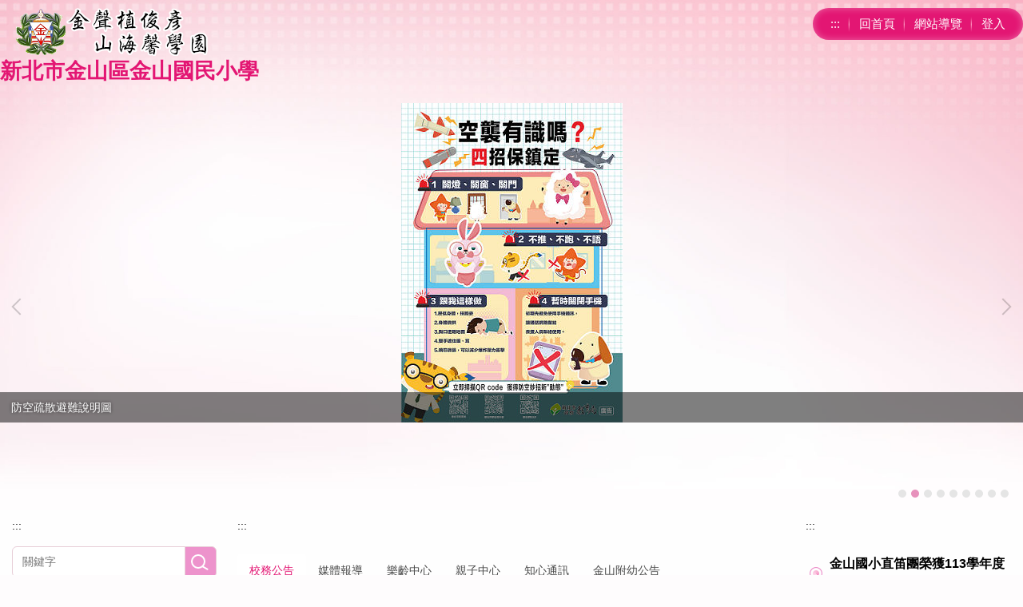

--- FILE ---
content_type: text/html; charset=UTF-8
request_url: https://www.tpcses.ntpc.edu.tw/
body_size: 14981
content:
<!DOCTYPE html>
<html lang="zh-Hant">
<head>


<meta http-equiv="Content-Type" content="text/html; charset=utf-8">
<meta http-equiv="X-UA-Compatible" content="IE=edge,chrome=1" />
<meta name="viewport" content="initial-scale=1.0, user-scalable=1, minimum-scale=1.0, maximum-scale=3.0">
<meta name="apple-mobile-web-app-capable" content="yes">
<meta name="apple-mobile-web-app-status-bar-style" content="black">
<meta name="keywords" content="請填寫網站關鍵記事，用半角逗號(,)隔開" />
<meta name="description" content="歡迎蒞臨本網站" />


<meta property="og:image"  content="/images/favicon.ico" />

<title>新北市金山區金山國民小學 </title>

<link rel="shortcut icon" href="/images/favicon.ico" type="image/x-icon" />
<link rel="icon" href="/images/favicon.ico" type="image/x-icon" />
<link rel="bookmark" href="/images/favicon.ico" type="image/x-icon" />


<link rel="stylesheet" href="/var/file/0/1000/mobilestyle/combine-zh-tw.css?t=7a59fcc9ce" type="text/css" />
<style>@media (min-width: 481px) {.row_0 .col_01 { width: 22%;}.row_0 .col_02 { width: 56%;}.row_0 .col_03 { width: 22%;}}</style>

<script language="javascript"><!--
 var isHome = true 
 --></script>
<script language="javascript"><!--
 var isExpanMenu = false 
 --></script>
<script type="text/javascript" src="/var/file/js/combine_fr_7080aa1ef0.js" ></script>
</head>
 
<body class="page_mobilehome webfree ">

<div class="wrap">


<a href="#start-C" class="focusable" title="跳到主要內容區">跳到主要內容區</a>


<div class="fpbgvideo"></div>
<div class="minner">

<div id="Dyn_head">
<noscript>您的瀏覽器不支援JavaScript功能，若網頁功能無法正常使用時，請開啟瀏覽器JavaScript狀態</noscript>
<div class="header">
	<div class="minner ">







	


	<div class="mlogo">
		<h1><a class="headlogo" href="/index.php" title="新北市金山區金山國民小學：回首頁"><img src="/var/file/0/1000/msys_1000_1204871_45854.png"  width="300" height="60" alt="新北市金山區金山國民小學-Logo" border="0"></a></h1>
      <div class="sitename ">新北市金山區金山國民小學</div>
	</div>
	




<div class="mnavbar mn-collapse">
	<button type="button" class="navbar-toggle" data-toggle="collapse" data-target=".nav-toggle" aria-expanded="false">
		<span class="glyphicons show_lines">漢堡鈕選單</span>
	</button>
	<div class="nav-toggle collapse navbar-collapse iosScrollToggle">
		<div class="hdmenu">
			<ul class="nav navbar-nav" id="a404c24070bd7e1775c034829c62c915e_MenuTop">
			
				<li   id="Hln_104" ><a  href="/index.php" title="點擊前往回首頁">回首頁</a></li>
			
				<li   id="Hln_107" ><a  href="/p/17-1000.php" title="點擊前往網站導覽">網站導覽</a></li>
			
				<li   id="Hln_119" ><a  href="https://www.tpcses.ntpc.edu.tw/platform" target="_blank"  title="點擊前往登入(另開新視窗)">登入</a></li>
			
			
			</ul>
		</div>
	</div>
</div>

<script>
$(document).ready(function(){
	$(".mnavbar .navbar-toggle").click(function(){
		$(this).toggleClass("open");
		var ariaExpanded = $(this).attr('aria-expanded');
		$(this).attr('aria-expanded',ariaExpanded !== 'true');
	});
   $('.iosScrollToggle').on('shown.bs.collapse', function () {
		var togglePos = $(this).css('position');
      if(togglePos !== 'static'){
          ModalHelper.afterOpen();
      }

    });

    $('.iosScrollToggle').on('hide.bs.collapse', function () {
		var togglePos = $(this).css('position');
      if(togglePos !== 'static'){
			ModalHelper.beforeClose();
      }

    });
	
});
</script>







<div class="hdads">



<div class="module module-adv md_style99">
	<div class="mouter">
	<header class="mt mthide ">
	 
	
</header>

	<section class="mb">
		<div class="minner">
		
		<div class="banner mads-li mcarousel owl-carousel __895_0_0_listAds">

		

			
			<figure class="figBS">
			
					<a  title="">
					
						<img class="img-responsive madv-img madv-img-large-nosmall" src="/var/file/0/1000/randimg/mobileadv_127_3700060_80616.jpg" alt="112年度七星區語文競賽"/>
						
					
					
					</a>
					<div class="bn-txt bn-bottom"><div class="bn-txt-bg" style="background-color:"></div><div class="bn-mdetail">112年度七星區語文競賽合照紀念</div></div>
			 
			
			</figure>
		

			
			<figure class="figBS">
			
					<a  title="">
					
						<img class="img-responsive madv-img madv-img-large-nosmall" src="/var/file/0/1000/randimg/mobileadv_128_3254720_03331.jpg" alt="防空疏散避難"/>
						
					
					
					</a>
					<div class="bn-txt bn-bottom"><div class="bn-txt-bg" style="background-color:"></div><div class="bn-mdetail">防空疏散避難說明圖</div></div>
			 
			
			</figure>
		

			
			<figure class="figBS">
			
					<a  title="">
					
						<img class="img-responsive madv-img madv-img-large-nosmall" src="/var/file/0/1000/randimg/mobileadv_129_7644840_10096.jpg" alt="126周年校慶"/>
						
					
					
					</a>
					<div class="bn-txt bn-bottom"><div class="bn-txt-bg" style="background-color:"></div><div class="bn-mdetail">126周年校慶展示</div></div>
			 
			
			</figure>
		

			
			<figure class="figBS">
			
					<a  title="">
					
						<img class="img-responsive madv-img madv-img-large-nosmall" src="/var/file/0/1000/randimg/mobileadv_130_6941541_10554.jpg" alt="126周年校慶LOGO得獎"/>
						
					
					
					</a>
					<div class="bn-txt bn-bottom"><div class="bn-txt-bg" style="background-color:"></div><div class="bn-mdetail">126周年校慶LOGO得獎</div></div>
			 
			
			</figure>
		

			
			<figure class="figBS">
			
					<a href="https://www.tpcses.ntpc.edu.tw/app/index.php?Plugin=mobile&Action=mobileads&Lang=zh-tw&ad=126" target="_blank" title="點擊前往112年交通安全月(另開新視窗)">
					
						<img class="img-responsive madv-img madv-img-large-nosmall" src="/var/file/0/1000/randimg/mobileadv_126_3784534_80814.jpg" alt="連結到112年交通安全月"/>
						
					
					
					</a>
					<div class="bn-txt bn-bottom"><div class="bn-txt-bg" style="background-color:"></div><figcaption>112年交通安全月</figcaption><div class="bn-mdetail">112年交通安全月圖片說明</div></div>
			 
			
			</figure>
		

			
			<figure class="figBS">
			
					<a  title="">
					
						<img class="img-responsive madv-img madv-img-large-nosmall" src="/var/file/0/1000/randimg/mobileadv_125_7347793_77785.jpg" alt="新版閱讀護照"/>
						
					
					
					</a>
					<div class="bn-txt bn-bottom"><div class="bn-txt-bg" style="background-color:"></div><div class="bn-mdetail">新版閱讀護照封面照片</div></div>
			 
			
			</figure>
		

			
			<figure class="figBS">
			
					<a  title="">
					
						<img class="img-responsive madv-img madv-img-large-nosmall" src="/var/file/0/1000/randimg/mobileadv_124_2299779_32932.jpg" alt="運動會跑步"/>
						
					
					
					</a>
					<div class="bn-txt bn-bottom"><div class="bn-txt-bg" style="background-color:"></div><div class="bn-mdetail">運動會跑步畫面</div></div>
			 
			
			</figure>
		

			
			<figure class="figBS">
			
					<a href="https://www.tpcses.ntpc.edu.tw/app/index.php?Plugin=mobile&Action=mobileads&Lang=zh-tw&ad=116" target="_blank" title="點擊前往金山國小FB(另開新視窗)">
					
						<img class="img-responsive madv-img madv-img-large-nosmall" src="/var/file/0/1000/randimg/mobileadv_116_8997683_27642.jpg" alt="連結到金山國小FB"/>
						
					
					
					</a>
					<div class="bn-txt bn-bottom"><div class="bn-txt-bg" style="background-color:"></div><div class="bn-mdetail">金山國小FB臉書網站連結</div></div>
			 
			
			</figure>
		

			
			<figure class="figBS">
			
					<a  title="">
					
						<img class="img-responsive madv-img madv-img-large-nosmall" src="/var/file/0/1000/randimg/mobileadv_111_3368838_13529.jpg" alt="英語"/>
						
					
					
					</a>
					<div class="bn-txt bn-bottom"></div>
			 
			
			</figure>
		
		</div>
		</div>
	</section>
	</div>
</div>
<script type="text/javascript" defer>
/*
$('div.mads-li').each(function(){
   $(this).owlCarousel({
   items:1,
   loop:true,
   dots: true,
   autoHeight:true,
   autoplay:true,
   autoplayTimeout: 5000,
   autoplayHoverPause:true
  });
});
*/
$(document).ready(function() {
	var owlConfig = {
		items:1,
		loop:true,
		dots: true,
		nav:true,
		autoplay:true,  
		
		autoplayTimeout: 5000,
		autoplayHoverPause:true
	};
	var IE = isIE();
	if(!IE || IE=='edge'){
		
		owlConfig.animateOut = 'slideOutDown';
		owlConfig.animateIn = 'flipInX';
		

	}
	var adsowl__895_0_0 = $('.__895_0_0_listAds').owlCarousel(owlConfig);
tabCarousel(adsowl__895_0_0,'.__895_0_0_listAds','上一個','下一個',"112年度七星區語文競賽~@~@~@防空疏散避難~@~@~@126周年校慶~@~@~@126周年校慶LOGO得獎~@~@~@112年交通安全月~@~@~@新版閱讀護照~@~@~@運動會跑步~@~@~@金山國小FB~@~@~@英語~@~@~@",'',1);



});
</script>







</div>

	</div>
</div>
<script language="javascript">

	tabSwitch("a404c24070bd7e1775c034829c62c915e_MenuTop");



if(typeof(_LoginHln)=='undefined') var _LoginHln = new hashUtil();

if(typeof(_LogoutHln)=='undefined') var _LogoutHln = new hashUtil();

if(typeof(_HomeHln)=='undefined') var _HomeHln = new hashUtil();

if(typeof(_InternalHln)=='undefined') var _InternalHln = new hashUtil();


$(document).ready(function(){
   if(typeof(loginStat)=='undefined') {
   	if(popChkLogin()) loginStat="login";
   	else loginStat="logout";
	}
	dealHln(isHome,loginStat,$('div.hdmenu'));

	
	
		var html ="<li><a title=\"上方內容區\" accesskey=\"U\" href=\"#\" class=\"hd-accesskey\">:::</a></li>";
		var anchor = "1";
		var hlnCgId = "a404c24070bd7e1775c034829c62c915e_MenuTop_"+anchor;
		var headMenuId = "a404c24070bd7e1775c034829c62c915e_MenuTop";
		if($("#"+hlnCgId).length>0){
			$("#"+hlnCgId).prepend(html);	
		}else{
			if($("#"+headMenuId).length>0)
			$("#"+headMenuId).prepend(html);	
		}
	
});

var firstWidth = window.innerWidth;
function mobilehead_widthChangeCb() {
if((firstWidth>=767 && window.innerWidth<767) || (firstWidth<767 && window.innerWidth>=767))  location.reload();
if(window.innerWidth <767) {
setTimeout(()=>{
	var div = document.getElementsByClassName('mycollapse');
	if(div=='undefined' || div.length==0) div = document.getElementsByClassName('nav-toggle navbar-collapse iosScrollToggle');
   div = div[0];
   //var focusableElements = div.querySelectorAll('li>a[href], button, input[type="text"], select, textarea');
   var focusableElements = div.querySelectorAll('a[href], button, input[type="text"], select, textarea');
	focusableElements[focusableElements.length-1].addEventListener('keydown', function(event) {
   	if (event.key === 'Tab') {
      	$(".hdmenu .dropdown").removeClass("open");
         var button= document.getElementsByClassName('navbar-toggle');
         button= button[0];
         button.click();
      }
	});
},1000);
}else{
	var div = document.getElementsByClassName('mycollapse');
   if(div=='undefined' || div.length==0) div = document.getElementsByClassName('nav-toggle navbar-collapse iosScrollToggle');
   div = div[0];
   var focusableElements = div.querySelectorAll('a[href]');
   focusableElements[focusableElements.length-1].addEventListener('keydown', function(event) {
      if (event.key === 'Tab') {
         $(".hdmenu .dropdown").removeClass("open");
      }
   });
}
}
window.addEventListener('resize', mobilehead_widthChangeCb);
mobilehead_widthChangeCb();
</script>
<!-- generated at Tue Dec 09 2025 16:37:14 --></div>

<main id="main-content">
<div class="main">
<div class="minner">

	
	
<div class="row col3 row_0">
	<div class="mrow ">
		
			
			
			
			
				
        		
         	
				<div class="col col_01">
					<div class="mcol">
					
						
						
						<div id="Dyn_1_1" class="M41  ">

<div class="module module-um md_style99">
   <div class="mouter">
	<header class="mt mthide ">
	 
	
</header>

	<section class="mb">
		<div class="minner">
			<div class="meditor">
			<a href="#start-L" title='左方內容區' accesskey="L" style="text-decoration:none" id="start-L">:::</a> 
			</div>
		</div>
	</section>
	</div>
</div>

</div>

					
						
						
						<div id="Dyn_1_2" class="M1123  ">

<script type="text/javascript">
function chkSchToken(){
		const schbtn = document.getElementById("sch_btn"); 
		schbtn.setAttribute("disabled", "true"); 
      document.SearchMoForm.submit();
   }
</script>
<div class="module module-search md_style99">
	<header class="mt mthide ">
	 
	
</header>

	<div class="msearch">
		<form class="formBS" role="search" name="SearchMoForm" onsubmit="chkSchToken(); return false;" method="post" action="/app/index.php?Action=mobileptsearch">
			<div class="input-group">
   			<input id="sch_key" title="關鍵字" name="SchKey" type="text" class="form-control" value="" placeholder="關鍵字" aria-expanded="true" />
				<span class="input-group-btn"> <button type="button" id="sch_btn" class="btn" onclick="chkSchToken()">搜尋</button> </span>
			</div>
         <input type="hidden" name="req_token" value="[base64]">
			<!--input type="hidden" name="verify_code" value="">
		   <input type="hidden" name="verify_hdcode" value=""-->
		</form>
	</div>
</div>

</div>

					
						
						
						<div id="Dyn_1_3" class="M1227  ">

	<a class="btn btn-primary cgmenu-toggle collapsed" role="button" data-toggle="collapse" data-target=".M1227 .module-cgmenu" aria-expanded="false" aria-controls="collapseExample">資訊分類清單</a>

<div class="module module-cgmenu md_style1">
	<header class="mt mthide ">
	 
	
</header>

	<section class="mb">
		<ul class="cgmenu list-group dropmenu-right" id="a5a32c70170bffc0d3ceca5b68eff6609_Pccmenu">
		
			
			<li class="list-group-item dropdown" id="Cg_704"  >
				<a  class=""  title="金山校史" href="https://www.tpcses.ntpc.edu.tw/p/412-1000-704.php?Lang=zh-tw" ><span>金山校史</span>
					
				</a>
					
			</li>
		
			
			<li class="list-group-item dropdown" id="Cg_692"  >
				<a  class=""  title="學校簡介" href="https://www.tpcses.ntpc.edu.tw/p/412-1000-692.php?Lang=zh-tw" ><span>學校簡介</span>
					
				</a>
					
			</li>
		
			
			<li class="list-group-item dropdown" id="Cg_691"  >
				<a  class=""  title="行政組織" href="https://www.tpcses.ntpc.edu.tw/p/412-1000-691.php?Lang=zh-tw" ><span>行政組織</span>
					
				</a>
					
			</li>
		
			
			<li class="list-group-item dropdown" id="Cg_696"  >
				<a  class=""  title="行政服務" href="https://www.tpcses.ntpc.edu.tw/p/412-1000-696.php?Lang=zh-tw" ><span>行政服務</span>
					
				</a>
					
			</li>
		
			
			<li class="list-group-item dropdown" id="Cg_697"  >
				<a  class=""  title="教師進修成長" href="https://www.tpcses.ntpc.edu.tw/p/412-1000-697.php?Lang=zh-tw" ><span>教師進修成長</span>
					
				</a>
					
			</li>
		
			
			<li class="list-group-item dropdown" id="Cg_702"  >
				<a  class=""  title="親師園地" href="https://www.tpcses.ntpc.edu.tw/p/412-1000-702.php?Lang=zh-tw" ><span>親師園地</span>
					
				</a>
					
			</li>
		
		</ul>
	</section>
</div>
<script language="javascript">

	tabSwitch("a5a32c70170bffc0d3ceca5b68eff6609_Pccmenu");	


</script>


</div>

					
						
						
						<div id="Dyn_1_4" class="M10258  ">

<div class="module module-special md_style1">
<div class="mouter">
	<header class="mt ">
	 
	<h2 class="mt-title">新北市東區114年度國民小學「英語歌曲演唱」競賽專區</h2>
</header>

	<section class="mb">
		
      
      	

      
   	
	</section>
</div>
</div>

<!-- generated at Sat Jan 10 2026 00:31:36 --></div>

					
						
						
						<div id="Dyn_1_5" class="M10205  ">
<div class="usermodoutter"><header class="mt">
<h3>公開授課專區</h3><h4>-- FROM NTPC SITE</h4>
</header>
<style>
.module-complex .usermodoutter .mt {
    display: none;
}
.mt h4 { margin: 0; padding: 0; font-size: 0; }
.usermodoutter .mt {
    display: block;
    background: #497800;
    border-radius: 5px;
    padding: 3px 15px;
}
.usermodoutter .mt h3 {
    line-height: 35px;
    margin: 0 auto;
    font-weight: 400;
    color: #fff;
}
.usermodoutter .module .mt { display:none;}
</style>

<div class="module module-special ">
<div class="mouter">
	<header class="mt ">
	 
	<h2 class="mt-title">公開授課專區</h2>
</header>

	<section class="mb">
		
      
      	

      
   	
	</section>
</div>
</div>

</div>
</div>

					
						
						
						<div id="Dyn_1_6" class="M10209  ">
<div class="usermodoutter"><header class="mt">
<h3>課程計畫專區</h3><h4>-- FROM NTPC SITE</h4>
</header>
<style>
.module-complex .usermodoutter .mt {
    display: none;
}
.mt h4 { margin: 0; padding: 0; font-size: 0; }
.usermodoutter .mt {
    display: block;
    background: #497800;
    border-radius: 5px;
    padding: 3px 15px;
}
.usermodoutter .mt h3 {
    line-height: 35px;
    margin: 0 auto;
    font-weight: 400;
    color: #fff;
}
.usermodoutter .module .mt { display:none;}
</style>

<div class="module module-special ">
<div class="mouter">
	<header class="mt ">
	 
	<h2 class="mt-title">課程計畫專區</h2>
</header>

	<section class="mb">
		
      
      	

      
   	
	</section>
</div>
</div>

</div>
<!-- generated at Wed Dec 31 2025 00:15:21 --></div>

					
						
						
						<div id="Dyn_1_7" class="M10241  ">
<div class="usermodoutter"><header class="mt">
<h3>校外人士協助教學或活動專區</h3><h4>-- FROM NTPC SITE</h4>
</header>
<style>
.module-complex .usermodoutter .mt {
    display: none;
}
.mt h4 { margin: 0; padding: 0; font-size: 0; }
.usermodoutter .mt {
    display: block;
    background: #497800;
    border-radius: 5px;
    padding: 3px 15px;
}
.usermodoutter .mt h3 {
    line-height: 35px;
    margin: 0 auto;
    font-weight: 400;
    color: #fff;
}
.usermodoutter .module .mt { display:none;}
</style>

<div class="module module-special ">
<div class="mouter">
	<header class="mt ">
	 
	<h2 class="mt-title">校外人士協助教學或活動專區</h2>
</header>

	<section class="mb">
		
      
      	

      
   	
	</section>
</div>
</div>

</div>
</div>

					
						
						
						<div id="Dyn_1_8" class="M10217  ">
<div class="usermodoutter"><header class="mt">
<h3>學輔專區</h3><h4>-- FROM NTPC SITE</h4>
</header>
<style>
.module-complex .usermodoutter .mt {
    display: none;
}
.mt h4 { margin: 0; padding: 0; font-size: 0; }
.usermodoutter .mt {
    display: block;
    background: #497800;
    border-radius: 5px;
    padding: 3px 15px;
}
.usermodoutter .mt h3 {
    line-height: 35px;
    margin: 0 auto;
    font-weight: 400;
    color: #fff;
}
.usermodoutter .module .mt { display:none;}
</style>

<div class="module module-special ">
<div class="mouter">
	<header class="mt ">
	 
	<h2 class="mt-title">學輔專區</h2>
</header>

	<section class="mb">
		
      
      	
	<div class="row listBS">
	
	
		
		<div class="d-item d-title col-sm-12">
<div class="mbox">
	<div class="d-txt">
		<div class="mtitle">
			
			<a href="https://www.tpcses.ntpc.edu.tw/p/406-1000-9805,r64.php?Lang=zh-tw"  title="「國立特殊教育學校115學年度國民教育與學前教育階段特殊教育學生及幼兒聯合安置簡章」1份。(原頁面開啟)">
				
				「國立特殊教育學校115學年度國民教育與學前教育階段特殊教育學生及幼兒聯合安置簡章」1份。
			</a>
			
			
			
		</div>
	</div>
	
</div>
</div>

		</div><div class="row listBS">
	
		
		<div class="d-item d-title col-sm-12">
<div class="mbox">
	<div class="d-txt">
		<div class="mtitle">
			
			<a href="https://www.tpcses.ntpc.edu.tw/p/406-1000-9796,r64.php?Lang=zh-tw"  title="轉知新北市115學年度「國民小學藝術才能（音樂、舞蹈及美術）班招生鑑定簡章」及「國民中學藝術才能（音樂、舞蹈及美術）班招生鑑定簡章」。(原頁面開啟)">
				
				轉知新北市115學年度「國民小學藝術才能（音樂、舞蹈及美術）班招生鑑定簡章」及「國民中學藝術才能（音樂、舞蹈及美術）班招生鑑定簡章」。
			</a>
			
			
			
		</div>
	</div>
	
</div>
</div>

		</div><div class="row listBS">
	
		
		<div class="d-item d-title col-sm-12">
<div class="mbox">
	<div class="d-txt">
		<div class="mtitle">
			
			<a href="https://www.tpcses.ntpc.edu.tw/p/406-1000-9797,r64.php?Lang=zh-tw"  title="轉知「新北市115學年度協助特殊教育、 學生輔導意願調查」及「調查表QRcode」各1份。(原頁面開啟)">
				
				轉知「新北市115學年度協助特殊教育、 學生輔導意願調查」及「調查表QRcode」各1份。
			</a>
			
			
			
		</div>
	</div>
	
</div>
</div>

		</div><div class="row listBS">
	
		
		<div class="d-item d-title col-sm-12">
<div class="mbox">
	<div class="d-txt">
		<div class="mtitle">
			
			<a href="https://www.tpcses.ntpc.edu.tw/p/406-1000-9752,r64.php?Lang=zh-tw"  title="轉知「新北市115學年度國民中學學術性向資賦優異學生鑑定安置工作實施計畫」。(原頁面開啟)">
				
				轉知「新北市115學年度國民中學學術性向資賦優異學生鑑定安置工作實施計畫」。
			</a>
			
			
			
		</div>
	</div>
	
</div>
</div>

		</div><div class="row listBS">
	
		
		<div class="d-item d-title col-sm-12">
<div class="mbox">
	<div class="d-txt">
		<div class="mtitle">
			
			<a href="https://friendlycampus.k12ea.gov.tw/Portal" target="_blank"  rel="noopener noreferrer"   title="教育部友善校園學生事務與輔導工作資訊網(另開新視窗)">
				
				教育部友善校園學生事務與輔導工作資訊網
			</a>
			
			
			
		</div>
	</div>
	
</div>
</div>

		</div><div class="row listBS">
	
		
		<div class="d-item d-title col-sm-12">
<div class="mbox">
	<div class="d-txt">
		<div class="mtitle">
			
			<a href="https://gec.ey.gov.tw/Page/C8BC6AE9CFFA8FED" target="_blank"  rel="noopener noreferrer"   title="地方性平專區(另開新視窗)">
				
				地方性平專區
			</a>
			
			
			
		</div>
	</div>
	
</div>
</div>

		</div><div class="row listBS">
	
		
		<div class="d-item d-title col-sm-12">
<div class="mbox">
	<div class="d-txt">
		<div class="mtitle">
			
			<a href="/p/403-1000-65.php" target="_blank"   title="家庭教育專區(另開新視窗)">
				
				家庭教育專區
			</a>
			
			
			
		</div>
	</div>
	
</div>
</div>

		
	
	</div>


      
   	
			<p class="more"><a href="https://www.tpcses.ntpc.edu.tw/p/403-1000-64-1.php?Lang=zh-tw" title="更多活動訊息">更多活動訊息</a></p>
   	
	</section>
</div>
</div>

</div>
</div>

					
						
						
						<div id="Dyn_1_9" class="M10041  ">
<div class="usermodoutter"><header class="mt">
<h3>資訊教育</h3><h4>-- FROM NTPC SITE</h4>
</header>
<style>
.module-complex .usermodoutter .mt {
    display: none;
}
.mt h4 { margin: 0; padding: 0; font-size: 0; }
.usermodoutter .mt {
    display: block;
    background: #497800;
    border-radius: 5px;
    padding: 3px 15px;
}
.usermodoutter .mt h3 {
    line-height: 35px;
    margin: 0 auto;
    font-weight: 400;
    color: #fff;
}
.usermodoutter .module .mt { display:none;}
</style>

<div class="module module-special ">
<div class="mouter">
	<header class="mt mthide ">
	 
	
</header>

	<section class="mb">
		
      
      	
	<table class="row listBS listTB"  width="100%" border="0" cellpadding="0" cellspacing="0" >
	<tbody><tr>
	
		
		<td  width="100%" >
			
			
				<div class="d-item v-ti col-sm-12">
<div class="mbox">
	<div class="d-txt">
		<div class="mtitle">
			
			
			
				<a href="https://drive.google.com/file/d/0B6GdnMoPfKdVT1U5ZDk0enBWMkU/view" target="_blank"  rel="noopener noreferrer"   title="資通安全管理規範(另開新視窗)">
					資通安全管理規範
				</a>

			
			
			
			
		</div>
		<div class="d-img">
			
		</div>
	</div>
	
</div>
</div>

			
		</td>
		</tr><tr>
	
		
		<td  width="100%" >
			
			
				<div class="d-item v-ti col-sm-12">
<div class="mbox">
	<div class="d-txt">
		<div class="mtitle">
			
			
			
				<a href="https://www.tpcses.ntpc.edu.tw/p/406-1000-7451,r26.php?Lang=zh-tw" target="_blank"   title="【公告】新北市金山區金山國民小學學習載具管理注意事項(另開新視窗)">
					【公告】新北市金山區金山國民小學學習載具管理注意事項
				</a>

			
			
			
			
		</div>
		<div class="d-img">
			
		</div>
	</div>
	
</div>
</div>

			
		</td>
		</tr><tr>
	
		
		<td  width="100%" >
			
			
				<div class="d-item v-ti col-sm-12">
<div class="mbox">
	<div class="d-txt">
		<div class="mtitle">
			
			
			
				<a href="https://www.tpcses.ntpc.edu.tw/p/406-1000-9559,r26.php?Lang=zh-tw"  title="校園無線漫遊-eduroam 設定步驟(原頁面開啟)">
					校園無線漫遊-eduroam 設定步驟
				</a>

			
			
			
			
		</div>
		<div class="d-img">
			
		</div>
	</div>
	
</div>
</div>

			
		</td>
		
	
	</tr></tbody>
	</table>


      
   	
			<p class="more"><a href="https://www.tpcses.ntpc.edu.tw/p/403-1000-26-1.php?Lang=zh-tw" title="更多最新公告">更多最新公告</a></p>
   	
	</section>
</div>
</div>

</div>
<!-- generated at Tue Jan 13 2026 14:27:30 --></div>

					
						
						
						<div id="Dyn_1_10" class="M10169  ">
<div class="usermodoutter"><header class="mt">
<h3>金山國小主題網站</h3><h4>-- FROM NTPC SITE</h4>
</header>
<style>
.module-complex .usermodoutter .mt {
    display: none;
}
.mt h4 { margin: 0; padding: 0; font-size: 0; }
.usermodoutter .mt {
    display: block;
    background: #497800;
    border-radius: 5px;
    padding: 3px 15px;
}
.usermodoutter .mt h3 {
    line-height: 35px;
    margin: 0 auto;
    font-weight: 400;
    color: #fff;
}
.usermodoutter .module .mt { display:none;}
</style>

<div class="module module-special ">
<div class="mouter">
	<header class="mt mthide ">
	 
	
</header>

	<section class="mb">
		
      
      	
	<div class="row listBS">
	
	
		
		<div class="d-item d-title col-sm-12">
<div class="mbox">
	<div class="d-txt">
		<div class="mtitle">
			
			<a href="https://sites.google.com/site/tpcsesmother/" target="_blank"  rel="noopener noreferrer"   title="金山國小母語日(另開新視窗)">
				
				金山國小母語日
			</a>
			
			
			
		</div>
	</div>
	
</div>
</div>

		</div><div class="row listBS">
	
		
		<div class="d-item d-title col-sm-12">
<div class="mbox">
	<div class="d-txt">
		<div class="mtitle">
			
			<a href="https://www.tpcses.ntpc.edu.tw/p/406-1000-3829,r45.php?Lang=zh-tw"  title="彩虹媽媽 金山團隊(原頁面開啟)">
				
				彩虹媽媽 金山團隊
			</a>
			
			
			
		</div>
	</div>
	
</div>
</div>

		</div><div class="row listBS">
	
		
		<div class="d-item d-title col-sm-12">
<div class="mbox">
	<div class="d-txt">
		<div class="mtitle">
			
			<a href="https://fatraceschool.moe.gov.tw/frontend/" target="_blank"  rel="noopener noreferrer"   title="校園食材登錄平臺(另開新視窗)">
				
				校園食材登錄平臺
			</a>
			
			
			
		</div>
	</div>
	
</div>
</div>

		
	
	</div>


      
   	
	</section>
</div>
</div>

</div>
</div>

					
						
						
						<div id="Dyn_1_11" class="M10230  ">
<div class="usermodoutter"><header class="mt">
<h3>活動宣導</h3><h4>-- FROM NTPC SITE</h4>
</header>
<style>
.module-complex .usermodoutter .mt {
    display: none;
}
.mt h4 { margin: 0; padding: 0; font-size: 0; }
.usermodoutter .mt {
    display: block;
    background: #497800;
    border-radius: 5px;
    padding: 3px 15px;
}
.usermodoutter .mt h3 {
    line-height: 35px;
    margin: 0 auto;
    font-weight: 400;
    color: #fff;
}
.usermodoutter .module .mt { display:none;}
</style>

<div class="module module-um ">
   <div class="mouter">
	<header class="mt ">
	 
	<h2 class="mt-title">活動宣導</h2>
</header>

	<section class="mb">
		<div class="minner">
			<div class="meditor">
			<iframe class="advFrame" width="100%" height="250px" align="middle" frameborder="0" name="活動宣導" scrolling="no" src="https://web.ntpc.edu.tw/p/426-1000-1.php?Lang=zh-tw" title="活動宣導" ></iframe> 
			</div>
		</div>
	</section>
	</div>
</div>

</div>
</div>

					
						
						
						<div id="Dyn_1_12" class="M10250  ">

<div class="module module-special md_style1">
<div class="mouter">
	<header class="mt ">
	 
	<h2 class="mt-title">行事曆專區</h2>
</header>

	<section class="mb">
		
      
      	

      
   	
	</section>
</div>
</div>

</div>

					
						
						
						<div id="Dyn_1_13" class="M10255  ">

<div class="module module-special md_style1">
<div class="mouter">
	<header class="mt ">
	 
	<h2 class="mt-title">公職人員利益衝突迴避專區</h2>
</header>

	<section class="mb">
		
      
      	
	<table class="row listBS listTB"  width="100%" border="0" cellpadding="0" cellspacing="0" >
	<tbody><tr>
	
		
		<td  width="100%" >
			
			
				<div class="d-item v-ti col-sm-12">
<div class="mbox">
	<div class="d-txt">
		<div class="mtitle">
			
			
			
				<a href="https://cfcmweb.cy.gov.tw/cfcm_w/" target="_blank"  rel="noopener noreferrer"   title="公告轉知【公職人員及關係人補助交易身分關係公開及查詢平臺】(另開新視窗)">
					公告轉知【公職人員及關係人補助交易身分關係公開及查詢平臺】
				</a>

			
			
			
			
		</div>
		<div class="d-img">
			
		</div>
	</div>
	
</div>
</div>

			
		</td>
		
	
	</tr></tbody>
	</table>


      
   	
	</section>
</div>
</div>

</div>

					
					</div>
				</div> 
			 
		
			
			
			
			
				
        		
         	
				<div class="col col_02">
					<div class="mcol">
					
						
						
						<div id="Dyn_2_1" class="M42  ">

<div class="module module-um md_style99">
   <div class="mouter">
	<header class="mt mthide ">
	 
	
</header>

	<section class="mb">
		<div class="minner">
			<div class="meditor">
			<a href="#start-C" title='主要內容區' accesskey="C" style="text-decoration:none" id="start-C">:::</a> 
			</div>
		</div>
	</section>
	</div>
</div>

</div>

					
						
						
						<div id="Dyn_2_2" class="M10208  ">

<script>
$(document).ready(function() {
	$('#a89a3da50afc1772870789a497cde4e5f_Div .nav-tabs a').keydown(function (e) {
		if (e.shiftKey && e.keyCode === 9) {
	   	$(this).parent().prev().children().tab('show');
	   	$(this).parent().prev().children().prop("tabindex","0");
  		}
	});
	$('#a89a3da50afc1772870789a497cde4e5f_Div .nav-tabs a').focus(function (e) {
		a89a3da50afc1772870789a497cde4e5f_goto(this);
	});
});
function a89a3da50afc1772870789a497cde4e5f_goto(obj){
		$(obj).tab('show');
		$(obj).prop("tabindex","0");
		$(obj).attr("aria-selected","true");
		$(obj).parent().siblings().children().prop("tabindex","-1");
		$(obj).parent().siblings().children().removeAttr("aria-selected");
		$('#sm_a89a3da50afc1772870789a497cde4e5f_0').prop("tabindex","0");
}
</script>
<div id="a89a3da50afc1772870789a497cde4e5f_Div" class="module module-complex md_style1">
	<div class="minner">
		<header class="mt mthide ">
	 
	
</header>

		<section class="mb">
			<nav><ul role="presentation" class="nav nav-tabs">
			
			
			<li role="presentation" class="active"><a title="校務公告"  id="sm_a89a3da50afc1772870789a497cde4e5f_0"  tabindex="0" href="#cmb_11_0" data-toggle="tab" role="tab" aria-selected="true"><h2>校務公告</h2></a></li>
			
			
			
			
			
			<li role="presentation"><a title="媒體報導" id="sm_a89a3da50afc1772870789a497cde4e5f_1"  tabindex="-1" href="#cmb_11_1" data-toggle="tab" role="tab"><h2>媒體報導</h2></a></li>
			
			
			
			
			<li role="presentation"><a title="樂齡中心" id="sm_a89a3da50afc1772870789a497cde4e5f_2"  tabindex="-1" href="#cmb_11_2" data-toggle="tab" role="tab"><h2>樂齡中心</h2></a></li>
			
			
			
			
			<li role="presentation"><a title="親子中心" id="sm_a89a3da50afc1772870789a497cde4e5f_3"  tabindex="-1" href="#cmb_11_3" data-toggle="tab" role="tab"><h2>親子中心</h2></a></li>
			
			
			
			
			<li role="presentation"><a title="知心通訊" id="sm_a89a3da50afc1772870789a497cde4e5f_4"  tabindex="-1" href="#cmb_11_4" data-toggle="tab" role="tab"><h2>知心通訊</h2></a></li>
			
			
			
			
			<li role="presentation"><a title="金山附幼公告" id="sm_a89a3da50afc1772870789a497cde4e5f_5"  tabindex="-1" href="#cmb_11_5" data-toggle="tab" role="tab"><h2>金山附幼公告</h2></a></li>
			
			
			</ul></nav>
			<div class="tab-content">
				
				
				
				
				
					<div class="tab-pane fade in active" id="cmb_11_0">
						<div id="sm_div_cmb_11_10165"></div>
	               <script>$(document).ready(function() {$.hajaxOpenUrl('/app/index.php?Action=mobileloadmod&Type=mobile_rcg_mstr&Nbr=43','#sm_div_cmb_11_10165','',function(){menuDropAct(0);});})</script>
						
							<a id="sm_a89a3da50afc1772870789a497cde4e5f_1_href" href="" onkeyup="$('#sm_a89a3da50afc1772870789a497cde4e5f_1').focus();"><img  alt="" src="/images/clear.gif" /></a>
						
					</div>
				
				
				
				
				
				
				
				
				
					<div class="tab-pane fade" id="cmb_11_1">
						<div id="sm_div_cmb_11_10223"></div>
                  <script>$(document).ready(function() {$.hajaxOpenUrl('/app/index.php?Action=mobileloadmod&Type=mobile_rcg_mstr&Nbr=70','#sm_div_cmb_11_10223','',function(){menuDropAct(0);});})</script>

						
							<a id="sm_a89a3da50afc1772870789a497cde4e5f_2_href" href="" onkeyup="$('#sm_a89a3da50afc1772870789a497cde4e5f_2').focus();"><img  alt="" src="/images/clear.gif" /></a>
						

					</div>
            
				
				
				
				
				
				
				
					<div class="tab-pane fade" id="cmb_11_2">
						<div id="sm_div_cmb_11_10219"></div>
                  <script>$(document).ready(function() {$.hajaxOpenUrl('/app/index.php?Action=mobileloadmod&Type=mobile_rcg_mstr&Nbr=66','#sm_div_cmb_11_10219','',function(){menuDropAct(0);});})</script>

						
							<a id="sm_a89a3da50afc1772870789a497cde4e5f_3_href" href="" onkeyup="$('#sm_a89a3da50afc1772870789a497cde4e5f_3').focus();"><img  alt="" src="/images/clear.gif" /></a>
						

					</div>
            
				
				
				
				
				
				
				
					<div class="tab-pane fade" id="cmb_11_3">
						<div id="sm_div_cmb_11_10228"></div>
                  <script>$(document).ready(function() {$.hajaxOpenUrl('/app/index.php?Action=mobileloadmod&Type=mobile_rcg_mstr&Nbr=72','#sm_div_cmb_11_10228','',function(){menuDropAct(0);});})</script>

						
							<a id="sm_a89a3da50afc1772870789a497cde4e5f_4_href" href="" onkeyup="$('#sm_a89a3da50afc1772870789a497cde4e5f_4').focus();"><img  alt="" src="/images/clear.gif" /></a>
						

					</div>
            
				
				
				
				
				
				
				
					<div class="tab-pane fade" id="cmb_11_4">
						<div id="sm_div_cmb_11_10221"></div>
                  <script>$(document).ready(function() {$.hajaxOpenUrl('/app/index.php?Action=mobileloadmod&Type=mobile_rcg_mstr&Nbr=68','#sm_div_cmb_11_10221','',function(){menuDropAct(0);});})</script>

						
							<a id="sm_a89a3da50afc1772870789a497cde4e5f_5_href" href="" onkeyup="$('#sm_a89a3da50afc1772870789a497cde4e5f_5').focus();"><img  alt="" src="/images/clear.gif" /></a>
						

					</div>
            
				
				
				
				
				
				
				
					<div class="tab-pane fade" id="cmb_11_5">
						<div id="sm_div_cmb_11_10220"></div>
                  <script>$(document).ready(function() {$.hajaxOpenUrl('/app/index.php?Action=mobileloadmod&Type=mobile_rcg_mstr&Nbr=67','#sm_div_cmb_11_10220','',function(){menuDropAct(0);});})</script>

						

					</div>
            
				
				
			</div>
		</section>
	</div>
</div>

</div>

					
						
						
						<div id="Dyn_2_3" class="M10253  ">

<div class="module module-special md_style1">
<div class="mouter">
	<header class="mt ">
	 
	<h2 class="mt-title">事務、活動公告</h2>
</header>

	<section class="mb">
		
      
      	
	<div class="row listBS">
	
	
		
		<div class="d-item d-title col-sm-12">
<div class="mbox">
	<div class="d-txt">
		<div class="mtitle">
			
			<a href="https://englishcenter.ntpc.edu.tw/nss/p/VQC"  title="為增加學生英文學習資源，本局採購VQC英文單字能力測評系統訊息，鼓勵全校推動。本系統業連結於本市英語教育資源中心網站(https://englishcenter.ntpc.edu.tw/nss/p/VQC)。(原頁面開啟)">
				
				為增加學生英文學習資源，本局採購VQC英文單字能力測評系統訊息，鼓勵全校推動。本系統業連結於本市英語教育資源中心網站(https://englishcenter.ntpc.edu.tw/nss/p/VQC)。
			</a>
			
			
			
		</div>
	</div>
	
</div>
</div>

		</div><div class="row listBS">
	
		
		<div class="d-item d-title col-sm-12">
<div class="mbox">
	<div class="d-txt">
		<div class="mtitle">
			
			<a href="https://www.tpcses.ntpc.edu.tw/p/406-1000-9814,r85.php?Lang=zh-tw"  title="轉知局端辦理「2026新北創客季－Family Maker Day家庭創客日－攜手共創好生活實施計畫」，鼓勵學生及家長參與。(原頁面開啟)">
				
				轉知局端辦理「2026新北創客季－Family Maker Day家庭創客日－攜手共創好生活實施計畫」，鼓勵學生及家長參與。
			</a>
			
			
			
		</div>
	</div>
	
</div>
</div>

		</div><div class="row listBS">
	
		
		<div class="d-item d-title col-sm-12">
<div class="mbox">
	<div class="d-txt">
		<div class="mtitle">
			
			<a href="https://www.tpcses.ntpc.edu.tw/p/406-1000-9809,r85.php?Lang=zh-tw"  title="轉知中華民國第30屆身心障礙楷模金鷹獎選拔案。(原頁面開啟)">
				
				轉知中華民國第30屆身心障礙楷模金鷹獎選拔案。
			</a>
			
			
			
		</div>
	</div>
	
</div>
</div>

		</div><div class="row listBS">
	
		
		<div class="d-item d-title col-sm-12">
<div class="mbox">
	<div class="d-txt">
		<div class="mtitle">
			
			<a href="https://www.tpcses.ntpc.edu.tw/p/406-1000-9807,r85.php?Lang=zh-tw"  title="為提供中小學在職教師雙語教學知能進修機會，教育部115年持為提供中小學在職教師雙語教學知能進修機會，教育部115年持續規劃開設「中小學雙語教學在職教師增能學分班」(原頁面開啟)">
				
				為提供中小學在職教師雙語教學知能進修機會，教育部115年持為提供中小學在職教師雙語教學知能進修機會，教育部115年持續規劃開設「中小學雙語教學在職教師增能學分班」
			</a>
			
			
			
		</div>
	</div>
	
</div>
</div>

		</div><div class="row listBS">
	
		
		<div class="d-item d-title col-sm-12">
<div class="mbox">
	<div class="d-txt">
		<div class="mtitle">
			
			<a href="https://gd-park.org.tw/event/9463"  title="轉知「2026年溼地環境教育計畫─濕地小天使」之自然體驗活動(原頁面開啟)">
				
				轉知「2026年溼地環境教育計畫─濕地小天使」之自然體驗活動
			</a>
			
			
			
		</div>
	</div>
	
</div>
</div>

		</div><div class="row listBS">
	
		
		<div class="d-item d-title col-sm-12">
<div class="mbox">
	<div class="d-txt">
		<div class="mtitle">
			
			<a href="https://www.tpcses.ntpc.edu.tw/p/406-1000-9803,r85.php?Lang=zh-tw"  title="轉知：國立臺中教育大學台灣語文學系辦理「教育部114-115年本土語言意識培力宣講人員培訓計畫」初階研習課程，鼓勵相關人員踴躍報名參加請查照。(原頁面開啟)">
				
				轉知：國立臺中教育大學台灣語文學系辦理「教育部114-115年本土語言意識培力宣講人員培訓計畫」初階研習課程，鼓勵相關人員踴躍報名參加請查照。
			</a>
			
			
			
		</div>
	</div>
	
</div>
</div>

		
	
	</div>


      
   	
			<p class="more"><a href="https://www.tpcses.ntpc.edu.tw/p/403-1000-85-1.php?Lang=zh-tw" title="更多最新公告">更多最新公告</a></p>
   	
	</section>
</div>
</div>

<!-- generated at Mon Feb 02 2026 09:11:57 --></div>

					
						
						
						<div id="Dyn_2_4" class="M10229  ">

<div class="module module-special md_style1">
<div class="mouter">
	<header class="mt ">
	 
	<h2 class="mt-title">防疫專區</h2>
</header>

	<section class="mb">
		
      
      	
	<table class="row listBS listTB"  width="100%" border="0" cellpadding="0" cellspacing="0" >
	<tbody><tr>
	
		
		<td  width="100%" >
			
			
				<div class="d-item v-ti col-sm-12">
<div class="mbox">
	<div class="d-txt">
		<div class="mtitle">
			
			
			
				<a href="https://www.tpcses.ntpc.edu.tw/p/406-1000-4381,r73.php?Lang=zh-tw"  title="【重要資訊】境外就讀國小之臺生於嚴重特殊傳染性肺炎疫情期間返臺學習銜接措施，請詳閱內文。(原頁面開啟)">
					【重要資訊】境外就讀國小之臺生於嚴重特殊傳染性肺炎疫情期間返臺學習銜接措施，請詳閱內文。
				</a>

			
			
			
			
		</div>
		<div class="d-img">
			
		</div>
	</div>
	
</div>
</div>

			
		</td>
		</tr><tr>
	
		
		<td  width="100%" >
			
			
				<div class="d-item v-ti col-sm-12">
<div class="mbox">
	<div class="d-txt">
		<div class="mtitle">
			
			
			
				<a href="https://www.facebook.com/ntpcedugov/videos/545476066065979/" target="_blank"  rel="noopener noreferrer"   title="新北市校園防疫宣導影片(另開新視窗)">
					新北市校園防疫宣導影片
				</a>

			
			
			
			
		</div>
		<div class="d-img">
			
		</div>
	</div>
	
</div>
</div>

			
		</td>
		
	
	</tr></tbody>
	</table>


      
   	
	</section>
</div>
</div>

</div>

					
						
						
						<div id="Dyn_2_5" class="M10206  ">

<div class="module module-special md_style1">
<div class="mouter">
	<header class="mt ">
	 
	<h2 class="mt-title">感恩專區</h2>
</header>

	<section class="mb">
		
      
      	
	<table class="row listBS listTB"  width="100%" border="0" cellpadding="0" cellspacing="0" >
	<tbody><tr>
	
		
		<td  width="100%" >
			
			
				<div class="d-item v-ti col-sm-12">
<div class="mbox">
	<div class="d-txt">
		<div class="mtitle">
			
			
			
				<a href="https://www.tpcses.ntpc.edu.tw/p/406-1000-5019,r58.php?Lang=zh-tw"  title="【感謝】汐止區長青里陳建興里長、金山區區公所廖武輝區長、金山區六股里鐘鼎平里長歲末送暖(原頁面開啟)">
					【感謝】汐止區長青里陳建興里長、金山區區公所廖武輝區長、金山區六股里鐘鼎平里長歲末送暖
				</a>

			
			
			
			
		</div>
		<div class="d-img">
			
		</div>
	</div>
	
</div>
</div>

			
		</td>
		</tr><tr>
	
		
		<td  width="100%" >
			
			
				<div class="d-item v-ti col-sm-12">
<div class="mbox">
	<div class="d-txt">
		<div class="mtitle">
			
			
			
				<a href="https://www.tpcses.ntpc.edu.tw/p/406-1000-4764,r58.php?Lang=zh-tw"  title="【感謝】金山慈音寺捐贈獎助學金(原頁面開啟)">
					【感謝】金山慈音寺捐贈獎助學金
				</a>

			
			
			
			
		</div>
		<div class="d-img">
			
		</div>
	</div>
	
</div>
</div>

			
		</td>
		</tr><tr>
	
		
		<td  width="100%" >
			
			
				<div class="d-item v-ti col-sm-12">
<div class="mbox">
	<div class="d-txt">
		<div class="mtitle">
			
			
			
				<a href="https://www.tpcses.ntpc.edu.tw/p/406-1000-4483,r58.php?Lang=zh-tw"  title="【感謝】6/3大享食育協會學校午餐水果(原頁面開啟)">
					【感謝】6/3大享食育協會學校午餐水果
				</a>

			
			
			
			
		</div>
		<div class="d-img">
			
		</div>
	</div>
	
</div>
</div>

			
		</td>
		
	
	</tr></tbody>
	</table>


      
   	
			<p class="more"><a href="https://www.tpcses.ntpc.edu.tw/p/403-1000-58-1.php?Lang=zh-tw" title="更多最新公告">更多最新公告</a></p>
   	
	</section>
</div>
</div>

</div>

					
						
						
						<div id="Dyn_2_6" class="M10037  ">

<div class="module module-special md_style1">
<div class="mouter">
	<header class="mt ">
	 
	<h2 class="mt-title">金山榮譽榜</h2>
</header>

	<section class="mb">
		
      
      	
	<div class="row listBS">
	
	
		
		<div class="d-item d-title col-sm-12">
<div class="mbox">
	<div class="d-txt">
		<div class="mtitle">
			
			<a href="https://www.tpcses.ntpc.edu.tw/p/406-1000-9432,r22.php?Lang=zh-tw"  title="金山國小首度榮獲114年總統教育獎！狂賀五孝陳秉希同學！(原頁面開啟)">
				
				金山國小首度榮獲114年總統教育獎！狂賀五孝陳秉希同學！
			</a>
			
			
			
		</div>
	</div>
	
</div>
</div>

		</div><div class="row listBS">
	
		
		<div class="d-item d-title col-sm-12">
<div class="mbox">
	<div class="d-txt">
		<div class="mtitle">
			
			<a href="https://www.tpcses.ntpc.edu.tw/p/406-1000-8284,r22.php?Lang=zh-tw"  title="狂賀!獲得 特殊教育獎學金 四仁陳秉希同學榮獲:112學年度特殊教育學生獎助金特殊表現類學生!(原頁面開啟)">
				
				狂賀!獲得 特殊教育獎學金 四仁陳秉希同學榮獲:112學年度特殊教育學生獎助金特殊表現類學生!
			</a>
			
			
			
		</div>
	</div>
	
</div>
</div>

		</div><div class="row listBS">
	
		
		<div class="d-item d-title col-sm-12">
<div class="mbox">
	<div class="d-txt">
		<div class="mtitle">
			
			<a href="https://www.tpcses.ntpc.edu.tw/p/406-1000-7312,r22.php?Lang=zh-tw"  title="恭喜 !恭喜  ! 號外 !金山國小樂齡中心榮獲新北市訪視學校特優獎(原頁面開啟)">
				
				恭喜 !恭喜  ! 號外 !金山國小樂齡中心榮獲新北市訪視學校特優獎
			</a>
			
			
			
		</div>
	</div>
	
</div>
</div>

		</div><div class="row listBS">
	
		
		<div class="d-item d-title col-sm-12">
<div class="mbox">
	<div class="d-txt">
		<div class="mtitle">
			
			<a href="https://www.tpcses.ntpc.edu.tw/p/406-1000-7401,r22.php?Lang=zh-tw" target="_blank"   title="【狂賀】本校三年仁班陳秉希 參加全國聽覺障礙國語文競賽-朗讀- 榮獲全國第三名(甲等) 感謝婉瑜主任用心指導!(另開新視窗)">
				
				【狂賀】本校三年仁班陳秉希 參加全國聽覺障礙國語文競賽-朗讀- 榮獲全國第三名(甲等) 感謝婉瑜主任用心指導!
			</a>
			
			
			
		</div>
	</div>
	
</div>
</div>

		</div><div class="row listBS">
	
		
		<div class="d-item d-title col-sm-12">
<div class="mbox">
	<div class="d-txt">
		<div class="mtitle">
			
			<a href="https://www.tpcses.ntpc.edu.tw/p/406-1000-7147,r22.php?Lang=zh-tw"  title="狂賀！！！ 本校賴雅萍老師參加新北市111年語文競賽靜態組市賽榮獲作文社會組第二名！(原頁面開啟)">
				
				狂賀！！！ 本校賴雅萍老師參加新北市111年語文競賽靜態組市賽榮獲作文社會組第二名！
			</a>
			
			
			
		</div>
	</div>
	
</div>
</div>

		
	
	</div>


      
   	
			<p class="more"><a href="https://www.tpcses.ntpc.edu.tw/p/403-1000-22-1.php?Lang=zh-tw" title="更多活動訊息">更多活動訊息</a></p>
   	
	</section>
</div>
</div>

</div>

					
						
						
						<div id="Dyn_2_7" class="M10170  ">

<div class="module module-special md_style1">
<div class="mouter">
	<header class="mt ">
	 
	<h2 class="mt-title">校園活動剪影</h2>
</header>

	<section class="mb">
		
      
      	
	<table class="row listBS listTB"  width="100%" border="0" cellpadding="0" cellspacing="0" >
	<tbody><tr>
	
		
		<td  width="100%" >
			
			
				<div class="d-item v-ti col-sm-12">
<div class="mbox">
	<div class="d-txt">
		<div class="mtitle">
			
			
			
				<a href="https://youtu.be/edUxJHoxRPA"  title="一首我們的歌-金山國小80屆畢業MV(原頁面開啟)">
					一首我們的歌-金山國小80屆畢業MV
				</a>

			
			
			
			
		</div>
		<div class="d-img">
			
		</div>
	</div>
	
</div>
</div>

			
		</td>
		</tr><tr>
	
		
		<td  width="100%" >
			
			
				<div class="d-item v-ti col-sm-12">
<div class="mbox">
	<div class="d-txt">
		<div class="mtitle">
			
			
			
				<a href="https://youtu.be/hSRZPxy5qKs"  title="113學年度第80屆畢業歌 4K(原頁面開啟)">
					113學年度第80屆畢業歌 4K
				</a>

			
			
			
			
		</div>
		<div class="d-img">
			
		</div>
	</div>
	
</div>
</div>

			
		</td>
		</tr><tr>
	
		
		<td  width="100%" >
			
			
				<div class="d-item v-ti col-sm-12">
<div class="mbox">
	<div class="d-txt">
		<div class="mtitle">
			
			
			
				<a href="https://youtu.be/vv9tG3dTsOI"  title="金山國小兒童劇好戲上場-金山宮妙事多(原頁面開啟)">
					金山國小兒童劇好戲上場-金山宮妙事多
				</a>

			
			
			
			
		</div>
		<div class="d-img">
			
		</div>
	</div>
	
</div>
</div>

			
		</td>
		</tr><tr>
	
		
		<td  width="100%" >
			
			
				<div class="d-item v-ti col-sm-12">
<div class="mbox">
	<div class="d-txt">
		<div class="mtitle">
			
			
			
				<a href="https://www.canva.com/design/DAGmRa21Aek/Hsq8UYW8H1S2ap6eseJU9A/watch?utm_content=DAGmRa21Aek&utm_campaign=designshare&utm_medium=link2&utm_source=uniquelinks&utlId=h1f77fcc1e7"  title="新北市金山區金山國民小學113學年創校127週年校慶暨社區運動大會-徑賽賽程(原頁面開啟)">
					新北市金山區金山國民小學113學年創校127週年校慶暨社區運動大會-徑賽賽程
				</a>

			
			
			
			
		</div>
		<div class="d-img">
			
		</div>
	</div>
	
</div>
</div>

			
		</td>
		</tr><tr>
	
		
		<td  width="100%" >
			
			
				<div class="d-item v-ti col-sm-12">
<div class="mbox">
	<div class="d-txt">
		<div class="mtitle">
			
			
			
				<a href="https://www.canva.com/design/DAGmksqOPIg/vS5bTNdOwb5qvTV6i9L7yQ/watch?utm_content=DAGmksqOPIg&utm_campaign=designshare&utm_medium=link2&utm_source=uniquelinks&utlId=he42be74eea"  title="新北市金山區金山國民小學113學年創校127週年校慶暨社區運動大會-田賽賽程(原頁面開啟)">
					新北市金山區金山國民小學113學年創校127週年校慶暨社區運動大會-田賽賽程
				</a>

			
			
			
			
		</div>
		<div class="d-img">
			
		</div>
	</div>
	
</div>
</div>

			
		</td>
		</tr><tr>
	
		
		<td  width="100%" >
			
			
				<div class="d-item v-ti col-sm-12">
<div class="mbox">
	<div class="d-txt">
		<div class="mtitle">
			
			
			
				<a href="https://youtu.be/DMQd2B4-4J8"  title="新北市金山區金山國民小學113學年度多語文競賽-國語文組-說故事比賽-二年級組(原頁面開啟)">
					新北市金山區金山國民小學113學年度多語文競賽-國語文組-說故事比賽-二年級組
				</a>

			
			
			
			
		</div>
		<div class="d-img">
			
		</div>
	</div>
	
</div>
</div>

			
		</td>
		
	
	</tr></tbody>
	</table>


      
   	
			<p class="more"><a href="https://www.tpcses.ntpc.edu.tw/p/403-1000-46-1.php?Lang=zh-tw" title="更多最新公告">更多最新公告</a></p>
   	
	</section>
</div>
</div>

<!-- generated at Thu Jan 01 2026 00:09:04 --></div>

					
						
						
						<div id="Dyn_2_8" class="M10210  ">

<div class="module module-special md_style1">
<div class="mouter">
	<header class="mt ">
	 
	<h2 class="mt-title">研習訊息</h2>
</header>

	<section class="mb">
		
      
      	
	<div class="row listBS">
	
	
		
		<div class="d-item d-title col-sm-12">
<div class="mbox">
	<div class="d-txt">
		<div class="mtitle">
			
			<a href="https://www.tpcses.ntpc.edu.tw/p/406-1000-9810,r60.php?Lang=zh-tw"  title="轉知國立臺灣師範大學辦理特殊群體資優學生發掘與輔導知能研習。(原頁面開啟)">
				
				轉知國立臺灣師範大學辦理特殊群體資優學生發掘與輔導知能研習。
			</a>
			
			
			
		</div>
	</div>
	
</div>
</div>

		</div><div class="row listBS">
	
		
		<div class="d-item d-title col-sm-12">
<div class="mbox">
	<div class="d-txt">
		<div class="mtitle">
			
			<a href="https://www.tpcses.ntpc.edu.tw/p/406-1000-9801,r60.php?Lang=zh-tw"  title="轉知國立臺灣師範大學辦理115年度「優質特教發展網絡系統暨教學支援平臺」之「創造力教材課程研習」。(原頁面開啟)">
				
				轉知國立臺灣師範大學辦理115年度「優質特教發展網絡系統暨教學支援平臺」之「創造力教材課程研習」。
			</a>
			
			
			
		</div>
	</div>
	
</div>
</div>

		</div><div class="row listBS">
	
		
		<div class="d-item d-title col-sm-12">
<div class="mbox">
	<div class="d-txt">
		<div class="mtitle">
			
			<a href="https://www.tpcses.ntpc.edu.tw/p/406-1000-9800,r60.php?Lang=zh-tw"  title="轉知教育部國民及學前教育署辦理「特殊醫療照顧兒童就學照顧訓練課程」。(原頁面開啟)">
				
				轉知教育部國民及學前教育署辦理「特殊醫療照顧兒童就學照顧訓練課程」。
			</a>
			
			
			
		</div>
	</div>
	
</div>
</div>

		</div><div class="row listBS">
	
		
		<div class="d-item d-title col-sm-12">
<div class="mbox">
	<div class="d-txt">
		<div class="mtitle">
			
			<a href="https://www.tpcses.ntpc.edu.tw/p/406-1000-9798,r60.php?Lang=zh-tw"  title="轉知「新北市114學年度第2學期AI素養教育教師研習實施計畫」，鼓勵教師踴躍報名參加。(原頁面開啟)">
				
				轉知「新北市114學年度第2學期AI素養教育教師研習實施計畫」，鼓勵教師踴躍報名參加。
			</a>
			
			
			
		</div>
	</div>
	
</div>
</div>

		</div><div class="row listBS">
	
		
		<div class="d-item d-title col-sm-12">
<div class="mbox">
	<div class="d-txt">
		<div class="mtitle">
			
			<a href="https://www.tpcses.ntpc.edu.tw/p/406-1000-9795,r60.php?Lang=zh-tw"  title="轉知「新北市智慧學習典範學校實施計畫」暨「因材網生成式AI（e度）研究基地學校計畫」教師數位增能研習活動，鼓勵教師踴躍報名參加。(原頁面開啟)">
				
				轉知「新北市智慧學習典範學校實施計畫」暨「因材網生成式AI（e度）研究基地學校計畫」教師數位增能研習活動，鼓勵教師踴躍報名參加。
			</a>
			
			
			
		</div>
	</div>
	
</div>
</div>

		</div><div class="row listBS">
	
		
		<div class="d-item d-title col-sm-12">
<div class="mbox">
	<div class="d-txt">
		<div class="mtitle">
			
			<a href="https://www.tpcses.ntpc.edu.tw/p/406-1000-9788,r60.php?Lang=zh-tw"  title="轉知「Apple Teacher認證班」，請教師踴躍報名參加。(原頁面開啟)">
				
				轉知「Apple Teacher認證班」，請教師踴躍報名參加。
			</a>
			
			
			
		</div>
	</div>
	
</div>
</div>

		
	
	</div>


      
   	
			<p class="more"><a href="https://www.tpcses.ntpc.edu.tw/p/403-1000-60-1.php?Lang=zh-tw" title="更多活動訊息">更多活動訊息</a></p>
   	
	</section>
</div>
</div>

<!-- generated at Fri Jan 30 2026 11:56:27 --></div>

					
						
						
						<div id="Dyn_2_9" class="M10211  ">

<div class="module module-special md_style1">
<div class="mouter">
	<header class="mt ">
	 
	<h2 class="mt-title">防災教育</h2>
</header>

	<section class="mb">
		
      
      	
	<div class="row listBS">
	
	
		
		<div class="d-item d-title col-sm-12">
<div class="mbox">
	<div class="d-txt">
		<div class="mtitle">
			
			<a href="https://www.tpcses.ntpc.edu.tw/p/406-1000-9564,r61.php?Lang=zh-tw"  title="警政服務APP－防空避難專區(原頁面開啟)">
				
				警政服務APP－防空避難專區
			</a>
			
			
			
		</div>
	</div>
	
</div>
</div>

		</div><div class="row listBS">
	
		
		<div class="d-item d-title col-sm-12">
<div class="mbox">
	<div class="d-txt">
		<div class="mtitle">
			
			<a href="https://www.tpcses.ntpc.edu.tw/p/406-1000-9494,r61.php?Lang=zh-tw"  title="交通安全(原頁面開啟)">
				
				交通安全
			</a>
			
			
			
		</div>
	</div>
	
</div>
</div>

		</div><div class="row listBS">
	
		
		<div class="d-item d-title col-sm-12">
<div class="mbox">
	<div class="d-txt">
		<div class="mtitle">
			
			<a href="https://www.tpcses.ntpc.edu.tw/p/406-1000-6804,r61.php?Lang=zh-tw"  title="【轉知】交通部道安委員會為強化民眾於路口上不同行向車輛間的用路優先順序關係，該會製作「路口交會，誰先誰後」懶人包(原頁面開啟)">
				
				【轉知】交通部道安委員會為強化民眾於路口上不同行向車輛間的用路優先順序關係，該會製作「路口交會，誰先誰後」懶人包
			</a>
			
			
			
		</div>
	</div>
	
</div>
</div>

		
	
	</div>


      
   	
			<p class="more"><a href="https://www.tpcses.ntpc.edu.tw/p/403-1000-61-1.php?Lang=zh-tw" title="更多最新公告">更多最新公告</a></p>
   	
	</section>
</div>
</div>

</div>

					
						
						
						<div id="Dyn_2_10" class="M10203  ">

<div class="module module-special md_style1">
<div class="mouter">
	<header class="mt ">
	 
	<h2 class="mt-title">人事公告</h2>
</header>

	<section class="mb">
		
      
      	
	<table class="row listBS listTB"  width="100%" border="0" cellpadding="0" cellspacing="0" >
	<tbody><tr>
	
		
		<td  width="100%" >
			
			
				<div class="d-item v-ti col-sm-12">
<div class="mbox">
	<div class="d-txt">
		<div class="mtitle">
			
			
			
				<a href="https://www.tpcses.ntpc.edu.tw/p/406-1000-9815,r55.php?Lang=zh-tw"  title="公告新北市金山區金山國民小學1150202代理教師(國小英語科)甄選錄取名單(原頁面開啟)">
					公告新北市金山區金山國民小學1150202代理教師(國小英語科)甄選錄取名單
				</a>

			
			
			
			
		</div>
		<div class="d-img">
			
		</div>
	</div>
	
</div>
</div>

			
		</td>
		</tr><tr>
	
		
		<td  width="100%" >
			
			
				<div class="d-item v-ti col-sm-12">
<div class="mbox">
	<div class="d-txt">
		<div class="mtitle">
			
			
			
				<a href="https://www.tpcses.ntpc.edu.tw/p/406-1000-9808,r55.php?Lang=zh-tw"  title="公告新北市金山區金山國民小學1150128代理教師(國小體育科)甄選錄取名單(原頁面開啟)">
					公告新北市金山區金山國民小學1150128代理教師(國小體育科)甄選錄取名單
				</a>

			
			
			
			
		</div>
		<div class="d-img">
			
		</div>
	</div>
	
</div>
</div>

			
		</td>
		</tr><tr>
	
		
		<td  width="100%" >
			
			
				<div class="d-item v-ti col-sm-12">
<div class="mbox">
	<div class="d-txt">
		<div class="mtitle">
			
			
			
				<a href="https://www.tpcses.ntpc.edu.tw/p/406-1000-9804,r55.php?Lang=zh-tw"  title="新北市金山區金山國民小學115年度身心障礙學生交通車司機錄取公告(原頁面開啟)">
					新北市金山區金山國民小學115年度身心障礙學生交通車司機錄取公告
				</a>

			
			
			
			
		</div>
		<div class="d-img">
			
		</div>
	</div>
	
</div>
</div>

			
		</td>
		
	
	</tr></tbody>
	</table>


      
   	
			<p class="more"><a href="https://www.tpcses.ntpc.edu.tw/p/403-1000-55-1.php?Lang=zh-tw" title="更多最新公告">更多最新公告</a></p>
   	
	</section>
</div>
</div>

</div>

					
						
						
						<div id="Dyn_2_11" class="M10204  ">

<div class="module module-special md_style1">
<div class="mouter">
	<header class="mt ">
	 
	<h2 class="mt-title">主計公告</h2>
</header>

	<section class="mb">
		
      
      	
	<table class="row listBS listTB"  width="100%" border="0" cellpadding="0" cellspacing="0" >
	<tbody><tr>
	
		
		<td  width="100%" >
			
			
				<div class="d-item v-ti col-sm-12">
<div class="mbox">
	<div class="d-txt">
		<div class="mtitle">
			
			
			
				<a href="https://www.tpcses.ntpc.edu.tw/p/406-1000-9719,r56.php?Lang=zh-tw"  title="113年度決算報告(原頁面開啟)">
					113年度決算報告
				</a>

			
			
			
			
		</div>
		<div class="d-img">
			
		</div>
	</div>
	
</div>
</div>

			
		</td>
		</tr><tr>
	
		
		<td  width="100%" >
			
			
				<div class="d-item v-ti col-sm-12">
<div class="mbox">
	<div class="d-txt">
		<div class="mtitle">
			
			
			
				<a href="https://www.tpcses.ntpc.edu.tw/p/406-1000-9683,r56.php?Lang=zh-tw"  title="115年度金山國小預算案(原頁面開啟)">
					115年度金山國小預算案
				</a>

			
			
			
			
		</div>
		<div class="d-img">
			
		</div>
	</div>
	
</div>
</div>

			
		</td>
		</tr><tr>
	
		
		<td  width="100%" >
			
			
				<div class="d-item v-ti col-sm-12">
<div class="mbox">
	<div class="d-txt">
		<div class="mtitle">
			
			
			
				<a href="https://www.tpcses.ntpc.edu.tw/p/406-1000-4888,r56.php?Lang=zh-tw"  title="會計月報-109年11月份(原頁面開啟)">
					會計月報-109年11月份
				</a>

			
			
			
			
		</div>
		<div class="d-img">
			
		</div>
	</div>
	
</div>
</div>

			
		</td>
		
	
	</tr></tbody>
	</table>


      
   	
			<p class="more"><a href="https://www.tpcses.ntpc.edu.tw/p/403-1000-56-1.php?Lang=zh-tw" title="更多最新公告">更多最新公告</a></p>
   	
	</section>
</div>
</div>

</div>

					
						
						
						<div id="Dyn_2_12" class="M5132  ">
<script>$(document).ready(function() { 
					$.hajaxOpenUrl('/app/index.php?Action=mobileloadmod&Type=school_callist&Nbr=202602&Seq=202602&Col=2&Row=12','#school_calmat_mo_2_12');
				})</script>
   <div class="module module-schoolcalmo md_style1 self">
	<header class="mt ">
	 
	<h2 class="mt-title">行事曆</h2>
</header>

	<div id="school_calmat_mo_2_12">
  	</div>
	<script>$(document).ready(function() { 
					$.hajaxOpenUrl('/app/index.php?Action=mobileloadmod&Type=school_callist&Nbr=202602&Seq=202602&Col=2&Row=12','#school_calmat_mo_2_12');
				})</script>
   </div>

<!-- generated at Sun Feb 01 2026 00:31:38 --></div>

					
						
						
						<div id="Dyn_2_13" class="M10249  ">

<div class="module module-special md_style1">
<div class="mouter">
	<header class="mt ">
	 
	<h2 class="mt-title">停課不停學專區</h2>
</header>

	<section class="mb">
		
      
      	
	<div class="row listBS">
	
	
		
		<div class="d-item v-ti col-sm-12">
<div class="mbox">
	<div class="d-txt">
		<div class="mtitle">
			
			
			
				<a href="https://pts.ntpc.edu.tw/#!/"  title="親師生平台(原頁面開啟)">
					親師生平台
				</a>

			
			
			
			
		</div>
		<div class="d-img">
			
		</div>
	</div>
	
</div>
</div>

		
	
	</div>


      
   	
	</section>
</div>
</div>

</div>

					
					</div>
				</div> 
			 
		
			
			
			
			
				
        		
         	
				<div class="col col_03">
					<div class="mcol">
					
						
						
						<div id="Dyn_3_1" class="M43  ">

<div class="module module-um md_style99">
   <div class="mouter">
	<header class="mt mthide ">
	 
	
</header>

	<section class="mb">
		<div class="minner">
			<div class="meditor">
			<a href="#start-R" title='右方內容區' accesskey="R" style="text-decoration:none" id="start-R">:::</a> 
			</div>
		</div>
	</section>
	</div>
</div>

</div>

					
						
						
						<div id="Dyn_3_2" class="M10257  ">

<div class="module module-um md_style1">
   <div class="mouter">
	<header class="mt ">
	 
	<h2 class="mt-title">金山國小直笛團榮獲113學年度新北市音樂比賽優等佳績</h2>
</header>

	<section class="mb">
		<div class="minner">
			<div class="meditor">
			<div class="embedvideo "><iframe allow="accelerometer; autoplay; clipboard-write; encrypted-media; gyroscope; picture-in-picture; web-share" allowfullscreen="" frameborder="0" height="315" name="連結至113音樂比賽" referrerpolicy="strict-origin-when-cross-origin" scrolling="no" src="https://www.youtube.com/embed/n7IrRh6hYFM?si=iyR-lcFnjsP0j146" title="113音樂比賽" width="560"></iframe></div>
 
			</div>
		</div>
	</section>
	</div>
</div>

<!-- generated at Tue Dec 16 2025 15:07:41 --></div>

					
						
						
						<div id="Dyn_3_3" class="M10252  ">

<div class="module module-um md_style1">
   <div class="mouter">
	<header class="mt ">
	 
	<h2 class="mt-title">學習扶助科技化評量</h2>
</header>

	<section class="mb">
		<div class="minner">
			<div class="meditor">
			<p><span style="font-size:3em;"><a href="https://exam.tcte.edu.tw/tbt_html/index.php?mod=index" title="科技化評量">科技化評量</a></span></p>
 
			</div>
		</div>
	</section>
	</div>
</div>

</div>

					
						
						
						<div id="Dyn_3_4" class="M10251  ">

<div class="module module-um md_style1">
   <div class="mouter">
	<header class="mt ">
	 
	<h2 class="mt-title">新北傳藝進校園 金山國小學童認識北管音樂</h2>
</header>

	<section class="mb">
		<div class="minner">
			<div class="meditor">
			<p><iframe allow="accelerometer; autoplay; clipboard-write; encrypted-media; gyroscope; picture-in-picture" allowfullscreen="" frameborder="0" height="150" name="新北傳藝進校園 金山國小學童認識北管音樂" scrolling="no" src="https://www.youtube.com/embed/3lyWPYAH-tk" title="新北傳藝進校園 金山國小學童認識北管音樂" width="250"></iframe></p>
 
			</div>
		</div>
	</section>
	</div>
</div>

<!-- generated at Tue Dec 16 2025 15:07:41 --></div>

					
						
						
						<div id="Dyn_3_5" class="M10242  ">

<div class="module module-um md_style1">
   <div class="mouter">
	<header class="mt ">
	 
	<h2 class="mt-title">金山國小校歌</h2>
</header>

	<section class="mb">
		<div class="minner">
			<div class="meditor">
			<iframe width="250" height="150" src="https://www.youtube.com/embed/FPo2oVkEuQE" title="YouTube video player" frameborder="0" allow="accelerometer; autoplay; clipboard-write; encrypted-media; gyroscope; picture-in-picture" allowfullscreen></iframe> 
			</div>
		</div>
	</section>
	</div>
</div>

</div>

					
						
						
						<div id="Dyn_3_6" class="M10227  ">

<div class="module module-um md_style1">
   <div class="mouter">
	<header class="mt ">
	 
	<h2 class="mt-title">潔牙示範</h2>
</header>

	<section class="mb">
		<div class="minner">
			<div class="meditor">
			<p><iframe allow="accelerometer; autoplay; encrypted-media; gyroscope; picture-in-picture" allowfullscreen="" frameborder="0" height="150" name="潔牙示範" scrolling="no" src="https://www.youtube.com/embed/PbVg04xPxSc" title="潔牙示範" width="250"></iframe></p>
 
			</div>
		</div>
	</section>
	</div>
</div>

<!-- generated at Tue Dec 16 2025 15:07:41 --></div>

					
						
						
						<div id="Dyn_3_7" class="M10216  ">
<div class="usermodoutter"><header class="mt">
<h3>班級與社團網頁</h3><h4>-- FROM NTPC SITE</h4>
</header>
<style>
.module-complex .usermodoutter .mt {
    display: none;
}
.mt h4 { margin: 0; padding: 0; font-size: 0; }
.usermodoutter .mt {
    display: block;
    background: #497800;
    border-radius: 5px;
    padding: 3px 15px;
}
.usermodoutter .mt h3 {
    line-height: 35px;
    margin: 0 auto;
    font-weight: 400;
    color: #fff;
}
.usermodoutter .module .mt { display:none;}
</style>

<div class="module module-special ">
<div class="mouter">
	<header class="mt ">
	 
	<h2 class="mt-title">班級與社團網頁</h2>
</header>

	<section class="mb">
		
      
      	
	<div class="row listBS">
	
	
		
		<div class="d-item d-title col-sm-12">
<div class="mbox">
	<div class="d-txt">
		<div class="mtitle">
			
			<a href="https://www.facebook.com/profile.php?id=61564946031720"  title="金山附幼(原頁面開啟)">
				
				金山附幼
			</a>
			
			
			
		</div>
	</div>
	
</div>
</div>

		</div><div class="row listBS">
	
		
		<div class="d-item d-title col-sm-12">
<div class="mbox">
	<div class="d-txt">
		<div class="mtitle">
			
			<a href="https://www.tpcses.ntpc.edu.tw/p/406-1000-3900,r63.php?Lang=zh-tw"  title="社團網頁(原頁面開啟)">
				
				社團網頁
			</a>
			
			
			
		</div>
	</div>
	
</div>
</div>

		
	
	</div>


      
   	
	</section>
</div>
</div>

</div>
</div>

					
						
						
						<div id="Dyn_3_8" class="M10235  ">
<div class="usermodoutter"><header class="mt">
<h3>英語日活動專區</h3><h4>-- FROM NTPC SITE</h4>
</header>
<style>
.module-complex .usermodoutter .mt {
    display: none;
}
.mt h4 { margin: 0; padding: 0; font-size: 0; }
.usermodoutter .mt {
    display: block;
    background: #497800;
    border-radius: 5px;
    padding: 3px 15px;
}
.usermodoutter .mt h3 {
    line-height: 35px;
    margin: 0 auto;
    font-weight: 400;
    color: #fff;
}
.usermodoutter .module .mt { display:none;}
</style>

<div class="module module-special ">
<div class="mouter">
	<header class="mt ">
	 
	<h2 class="mt-title">英語日活動專區</h2>
</header>

	<section class="mb">
		
      
      	
	<table class="row listBS listTB"  width="100%" border="0" cellpadding="0" cellspacing="0" >
	<tbody><tr>
	
		
		<td  width="100%" >
			
			
				<div class="d-item v-ti col-sm-12">
<div class="mbox">
	<div class="d-txt">
		<div class="mtitle">
			
			
			
				<a href="https://www.icrt.com.tw/" target="_blank"  rel="noopener noreferrer"   title="ICRT(另開新視窗)">
					ICRT
				</a>

			
			
			
			
		</div>
		<div class="d-img">
			
		</div>
	</div>
	
</div>
</div>

			
		</td>
		</tr><tr>
	
		
		<td  width="100%" >
			
			
				<div class="d-item v-ti col-sm-12">
<div class="mbox">
	<div class="d-txt">
		<div class="mtitle">
			
			
			
				<a href="https://www.coolenglish.edu.tw/"  title="Cool English 英語線上學習平臺(原頁面開啟)">
					Cool English 英語線上學習平臺
				</a>

			
			
			
			
		</div>
		<div class="d-img">
			
		</div>
	</div>
	
</div>
</div>

			
		</td>
		</tr><tr>
	
		
		<td  width="100%" >
			
			
				<div class="d-item v-ti col-sm-12">
<div class="mbox">
	<div class="d-txt">
		<div class="mtitle">
			
			
			
				<a href="https://englishcenter.ntpc.edu.tw/nss/p/VQC"  title="為增加學生英文學習資源，本局採購VQC英文單字能力測評系統訊息，鼓勵全校推動。本系統業連結於本市英語教育資源中心網站(https://englishcenter.ntpc.edu.tw/nss/p/VQC)。(原頁面開啟)">
					為增加學生英文學習資源，本局採購VQC英文單字能力測評系統訊息，鼓勵全校推動。本系統業連結於本市英語教育資源中心網站(https://englishcenter.ntpc.edu.tw/nss/p/VQC)。
				</a>

			
			
			
			
		</div>
		<div class="d-img">
			
		</div>
	</div>
	
</div>
</div>

			
		</td>
		
	
	</tr></tbody>
	</table>


      
   	
			<p class="more"><a href="https://www.tpcses.ntpc.edu.tw/p/403-1000-75-1.php?Lang=zh-tw" title="更多最新公告">更多最新公告</a></p>
   	
	</section>
</div>
</div>

</div>
</div>

					
						
						
						<div id="Dyn_3_9" class="M10236  ">
<div class="usermodoutter"><header class="mt">
<h3>閱讀活動區</h3><h4>-- FROM NTPC SITE</h4>
</header>
<style>
.module-complex .usermodoutter .mt {
    display: none;
}
.mt h4 { margin: 0; padding: 0; font-size: 0; }
.usermodoutter .mt {
    display: block;
    background: #497800;
    border-radius: 5px;
    padding: 3px 15px;
}
.usermodoutter .mt h3 {
    line-height: 35px;
    margin: 0 auto;
    font-weight: 400;
    color: #fff;
}
.usermodoutter .module .mt { display:none;}
</style>

<div class="module module-special ">
<div class="mouter">
	<header class="mt ">
	 
	<h2 class="mt-title">閱讀活動區</h2>
</header>

	<section class="mb">
		
      
      	
	<table class="row listBS listTB"  width="100%" border="0" cellpadding="0" cellspacing="0" >
	<tbody><tr>
	
		
		<td  width="100%" >
			
			
				<div class="d-item v-ti col-sm-12">
<div class="mbox">
	<div class="d-txt">
		<div class="mtitle">
			
			
			
				<a href="https://esa.ntpc.edu.tw/014663/library" target="_blank"  rel="noopener noreferrer"   title="金山國小圖書館館藏查詢(另開新視窗)">
					金山國小圖書館館藏查詢
				</a>

			
			
			
			
		</div>
		<div class="d-img">
			
		</div>
	</div>
	
</div>
</div>

			
		</td>
		</tr><tr>
	
		
		<td  width="100%" >
			
			
				<div class="d-item v-ti col-sm-12">
<div class="mbox">
	<div class="d-txt">
		<div class="mtitle">
			
			
			
				<a href="https://www.tpcses.ntpc.edu.tw/p/406-1000-4782,r76.php?Lang=zh-tw"  title="109學年  金山國小閱讀小學士獎(一)(原頁面開啟)">
					109學年  金山國小閱讀小學士獎(一)
				</a>

			
			
			
			
		</div>
		<div class="d-img">
			
		</div>
	</div>
	
</div>
</div>

			
		</td>
		</tr><tr>
	
		
		<td  width="100%" >
			
			
				<div class="d-item v-ti col-sm-12">
<div class="mbox">
	<div class="d-txt">
		<div class="mtitle">
			
			
			
				<a href="https://www.tpcses.ntpc.edu.tw/p/406-1000-4766,r76.php?Lang=zh-tw"  title="109學年 金山國小閱讀計畫(原頁面開啟)">
					109學年 金山國小閱讀計畫
				</a>

			
			
			
			
		</div>
		<div class="d-img">
			<a><img src="/var/file/0/1000/pictures/550/m/mczh-tw400x400_small4766_329758758166.jpg"  class="img-responsive" alt="109學年 金山國小閱讀計畫圖片" /></a>
		</div>
	</div>
	
</div>
</div>

			
		</td>
		
	
	</tr></tbody>
	</table>


      
   	
	</section>
</div>
</div>

</div>
</div>

					
						
						
						<div id="Dyn_3_10" class="M10222  ">
<div class="usermodoutter"><header class="mt">
<h3>評鑑訪視</h3><h4>-- FROM NTPC SITE</h4>
</header>
<style>
.module-complex .usermodoutter .mt {
    display: none;
}
.mt h4 { margin: 0; padding: 0; font-size: 0; }
.usermodoutter .mt {
    display: block;
    background: #497800;
    border-radius: 5px;
    padding: 3px 15px;
}
.usermodoutter .mt h3 {
    line-height: 35px;
    margin: 0 auto;
    font-weight: 400;
    color: #fff;
}
.usermodoutter .module .mt { display:none;}
</style>

<div class="module module-special ">
<div class="mouter">
	<header class="mt ">
	 
	<h2 class="mt-title">評鑑訪視</h2>
</header>

	<section class="mb">
		
      
      	
	<div class="row listBS">
	
	
		
		<div class="d-item d-title col-sm-12">
<div class="mbox">
	<div class="d-txt">
		<div class="mtitle">
			
			<a href="https://www.tpcses.ntpc.edu.tw/p/406-1000-4164,r69.php?Lang=zh-tw"  title="課程與教學訪視(原頁面開啟)">
				
				課程與教學訪視
			</a>
			
			
			
		</div>
	</div>
	
</div>
</div>

		</div><div class="row listBS">
	
		
		<div class="d-item d-title col-sm-12">
<div class="mbox">
	<div class="d-txt">
		<div class="mtitle">
			
			<a href="https://www.tpcses.ntpc.edu.tw/p/406-1000-4173,r69.php?Lang=zh-tw"  title="國語文輔導訪視(原頁面開啟)">
				
				國語文輔導訪視
			</a>
			
			
			
		</div>
	</div>
	
</div>
</div>

		</div><div class="row listBS">
	
		
		<div class="d-item d-title col-sm-12">
<div class="mbox">
	<div class="d-txt">
		<div class="mtitle">
			
			<a href="https://www.tpcses.ntpc.edu.tw/p/406-1000-4172,r69.php?Lang=zh-tw"  title="友善校園輔導訪視(原頁面開啟)">
				
				友善校園輔導訪視
			</a>
			
			
			
		</div>
	</div>
	
</div>
</div>

		</div><div class="row listBS">
	
		
		<div class="d-item d-title col-sm-12">
<div class="mbox">
	<div class="d-txt">
		<div class="mtitle">
			
			<a href="https://www.tpcses.ntpc.edu.tw/p/406-1000-4166,r69.php?Lang=zh-tw"  title="幼兒園基礎評鑑(原頁面開啟)">
				
				幼兒園基礎評鑑
			</a>
			
			
			
		</div>
	</div>
	
</div>
</div>

		</div><div class="row listBS">
	
		
		<div class="d-item d-title col-sm-12">
<div class="mbox">
	<div class="d-txt">
		<div class="mtitle">
			
			<a href="https://www.tpcses.ntpc.edu.tw/p/406-1000-4165,r69.php?Lang=zh-tw"  title="補救教學&amp;課後照顧訪視(原頁面開啟)">
				
				補救教學&amp;課後照顧訪視
			</a>
			
			
			
		</div>
	</div>
	
</div>
</div>

		
	
	</div>


      
   	
			<p class="more"><a href="https://www.tpcses.ntpc.edu.tw/p/403-1000-69-1.php?Lang=zh-tw" title="更多最新公告">更多最新公告</a></p>
   	
	</section>
</div>
</div>

</div>
</div>

					
						
						
						<div id="Dyn_3_11" class="M10038  ">
<div class="usermodoutter"><header class="mt">
<h3>教育宣導</h3><h4>-- FROM NTPC SITE</h4>
</header>
<style>
.module-complex .usermodoutter .mt {
    display: none;
}
.mt h4 { margin: 0; padding: 0; font-size: 0; }
.usermodoutter .mt {
    display: block;
    background: #497800;
    border-radius: 5px;
    padding: 3px 15px;
}
.usermodoutter .mt h3 {
    line-height: 35px;
    margin: 0 auto;
    font-weight: 400;
    color: #fff;
}
.usermodoutter .module .mt { display:none;}
</style>

<div class="module module-special ">
<div class="mouter">
	<header class="mt mthide ">
	 
	
</header>

	<section class="mb">
		
      
      	
	<table class="row listBS listTB"  width="100%" border="0" cellpadding="0" cellspacing="0" >
	<tbody><tr>
	
		
		<td  width="100%" >
			
			
				<div class="d-item v-ti col-sm-12">
<div class="mbox">
	<div class="d-txt">
		<div class="mtitle">
			
			
			
				<a href="https://friendlycampus.k12ea.gov.tw/StudentAffairs/54/2"  title="學生申訴及再申訴專區(原頁面開啟)">
					學生申訴及再申訴專區
				</a>

			
			
			
			
		</div>
		<div class="d-img">
			
		</div>
	</div>
	
</div>
</div>

			
		</td>
		</tr><tr>
	
		
		<td  width="100%" >
			
			
				<div class="d-item v-ti col-sm-12">
<div class="mbox">
	<div class="d-txt">
		<div class="mtitle">
			
			
			
				<a href="https://www.nfa.gov.tw/cht/index.php" target="_blank"  rel="noopener noreferrer"   title="內政部消防署全球資訊網(另開新視窗)">
					內政部消防署全球資訊網
				</a>

			
			
			
			
		</div>
		<div class="d-img">
			
		</div>
	</div>
	
</div>
</div>

			
		</td>
		</tr><tr>
	
		
		<td  width="100%" >
			
			
				<div class="d-item v-ti col-sm-12">
<div class="mbox">
	<div class="d-txt">
		<div class="mtitle">
			
			
			
				<a href="https://www.tpcses.ntpc.edu.tw/p/406-1000-4707,r23.php?Lang=zh-tw"  title="聯合國兒童權利公約(原頁面開啟)">
					聯合國兒童權利公約
				</a>

			
			
			
			
		</div>
		<div class="d-img">
			
		</div>
	</div>
	
</div>
</div>

			
		</td>
		
	
	</tr></tbody>
	</table>


      
   	
			<p class="more"><a href="https://www.tpcses.ntpc.edu.tw/p/403-1000-23-1.php?Lang=zh-tw" title="更多最新公告">更多最新公告</a></p>
   	
	</section>
</div>
</div>

</div>
</div>

					
						
						
						<div id="Dyn_3_12" class="M10202  ">
<div class="usermodoutter"><header class="mt">
<h3>學生網路學堂</h3><h4>-- FROM NTPC SITE</h4>
</header>
<style>
.module-complex .usermodoutter .mt {
    display: none;
}
.mt h4 { margin: 0; padding: 0; font-size: 0; }
.usermodoutter .mt {
    display: block;
    background: #497800;
    border-radius: 5px;
    padding: 3px 15px;
}
.usermodoutter .mt h3 {
    line-height: 35px;
    margin: 0 auto;
    font-weight: 400;
    color: #fff;
}
.usermodoutter .module .mt { display:none;}
</style>

<div class="module module-special ">
<div class="mouter">
	<header class="mt ">
	 
	<h2 class="mt-title">學生網路學堂</h2>
</header>

	<section class="mb">
		
      
      	
	<div class="row listBS">
	
	
		
		<div class="d-item d-title col-sm-12">
<div class="mbox">
	<div class="d-txt">
		<div class="mtitle">
			
			<a href="https://aiword.tk-english.com/" target="_blank"  rel="noopener noreferrer"   title="TK AI單字教練拼字練習(另開新視窗)">
				
				TK AI單字教練拼字練習
			</a>
			
			
			
		</div>
	</div>
	
</div>
</div>

		</div><div class="row listBS">
	
		
		<div class="d-item d-title col-sm-12">
<div class="mbox">
	<div class="d-txt">
		<div class="mtitle">
			
			<a href="https://www.learnmode.net/home/" target="_blank"  rel="noopener noreferrer"   title="學習吧(另開新視窗)">
				
				學習吧
			</a>
			
			
			
		</div>
	</div>
	
</div>
</div>

		</div><div class="row listBS">
	
		
		<div class="d-item d-title col-sm-12">
<div class="mbox">
	<div class="d-txt">
		<div class="mtitle">
			
			<a href="https://adl.edu.tw/HomePage/login/" target="_blank"  rel="noopener noreferrer"   title="教育部因材網(另開新視窗)">
				
				教育部因材網
			</a>
			
			
			
		</div>
	</div>
	
</div>
</div>

		</div><div class="row listBS">
	
		
		<div class="d-item d-title col-sm-12">
<div class="mbox">
	<div class="d-txt">
		<div class="mtitle">
			
			<a href="https://twblg.dict.edu.tw/holodict_new/index.html"  title="台灣閩南語常用辭詞典(原頁面開啟)">
				
				台灣閩南語常用辭詞典
			</a>
			
			
			
		</div>
	</div>
	
</div>
</div>

		</div><div class="row listBS">
	
		
		<div class="d-item d-title col-sm-12">
<div class="mbox">
	<div class="d-txt">
		<div class="mtitle">
			
			<a href="https://www.pagamo.org/" target="_blank"  rel="noopener noreferrer"   title="PaGamo(另開新視窗)">
				
				PaGamo
			</a>
			
			
			
		</div>
	</div>
	
</div>
</div>

		
	
	</div>


      
   	
			<p class="more"><a href="https://www.tpcses.ntpc.edu.tw/p/403-1000-54-1.php?Lang=zh-tw" title="更多活動訊息">更多活動訊息</a></p>
   	
	</section>
</div>
</div>

</div>
</div>

					
						
						
						<div id="Dyn_3_13" class="M10207  ">
<div class="usermodoutter"><header class="mt">
<h3>學校空氣品質</h3><h4>-- FROM NTPC SITE</h4>
</header>
<style>
.module-complex .usermodoutter .mt {
    display: none;
}
.mt h4 { margin: 0; padding: 0; font-size: 0; }
.usermodoutter .mt {
    display: block;
    background: #497800;
    border-radius: 5px;
    padding: 3px 15px;
}
.usermodoutter .mt h3 {
    line-height: 35px;
    margin: 0 auto;
    font-weight: 400;
    color: #fff;
}
.usermodoutter .module .mt { display:none;}
</style>

<div class="module module-um ">
   <div class="mouter">
	<header class="mt ">
	 
	<h2 class="mt-title">學校空氣品質</h2>
</header>

	<section class="mb">
		<div class="minner">
			<div class="meditor">
			<p><iframe frameborder="0" height="380px" name="金山空氣品質" scrolling="yes" src="https://airtw.moenv.gov.tw/AirQuality_APIs/WebWidget.aspx?site=61" title="金山空氣品質" width="100%"></iframe></p>
 
			</div>
		</div>
	</section>
	</div>
</div>

</div>
<!-- generated at Tue Dec 16 2025 15:23:49 --></div>

					
						
						
						<div id="Dyn_3_14" class="M10239  ">

<div class="module module-special md_style1">
<div class="mouter">
	<header class="mt ">
	 
	<h2 class="mt-title">交通安全教育專區</h2>
</header>

	<section class="mb">
		
      
      	
	<table class="row listBS listTB"  width="100%" border="0" cellpadding="0" cellspacing="0" >
	<tbody><tr>
	
		
		<td  width="100%" >
			
			
				<div class="d-item v-ti col-sm-12">
<div class="mbox">
	<div class="d-txt">
		<div class="mtitle">
			
			
			
				<a href="https://www.tpcses.ntpc.edu.tw/p/406-1000-6884,r79.php?Lang=zh-tw"  title="【轉知】交通部以「路口安全」作為年度政策推動重點，為降低路口事故死傷，製作「你也是路口安全英雄」影片(原頁面開啟)">
					【轉知】交通部以「路口安全」作為年度政策推動重點，為降低路口事故死傷，製作「你也是路口安全英雄」影片
				</a>

			
			
			
			
		</div>
		<div class="d-img">
			
		</div>
	</div>
	
</div>
</div>

			
		</td>
		</tr><tr>
	
		
		<td  width="100%" >
			
			
				<div class="d-item v-ti col-sm-12">
<div class="mbox">
	<div class="d-txt">
		<div class="mtitle">
			
			
			
				<a href="https://www.tpcses.ntpc.edu.tw/p/406-1000-6145,r79.php?Lang=zh-tw"  title="學生交通車宣導(原頁面開啟)">
					學生交通車宣導
				</a>

			
			
			
			
		</div>
		<div class="d-img">
			
		</div>
	</div>
	
</div>
</div>

			
		</td>
		
	
	</tr></tbody>
	</table>


      
   	
	</section>
</div>
</div>

</div>

					
						
						
						<div id="Dyn_3_15" class="M10254  ">

<div class="module module-special md_style1">
<div class="mouter">
	<header class="mt ">
	 
	<h2 class="mt-title">金山國小反霸凌專區</h2>
</header>

	<section class="mb">
		
      
      	
	<table class="row listBS listTB"  width="100%" border="0" cellpadding="0" cellspacing="0" >
	<tbody><tr>
	
		
		<td  width="100%" >
			
			
				<div class="d-item v-ti col-sm-12">
<div class="mbox">
	<div class="d-txt">
		<div class="mtitle">
			
			
			
				<a href="https://bully.moe.edu.tw/index"  title="反霸凌專線電話 1953(原頁面開啟)">
					反霸凌專線電話 1953
				</a>

			
			
			
			
		</div>
		<div class="d-img">
			<a><img src="/var/file/0/1000/pictures/153/m/mczh-tw400x400_small6958_367145484374.png"  class="img-responsive" alt="反霸凌專線電話 1953圖片" /></a>
		</div>
	</div>
	
</div>
</div>

			
		</td>
		
	
	</tr></tbody>
	</table>


      
   	
	</section>
</div>
</div>

</div>

					
					</div>
				</div> 
			 
		
	</div>
</div>
	

	
	

	
	

	
	

	
	

</div>
</div>
</main>

<div id="Dyn_footer">
<div class="footer">
<div class="minner container">







<div class="copyright">
<div class="meditor">
	<style type="text/css">.hdmenu {
    padding: 0;
}
a#start-U {
    position: absolute;
}
.main .msearch .input-group > .form-control {
    width: 100%;
}
.msearch .input-group > .form-control {
width:auto;
}
li.hdsearch {
    display: block;
}
.header .msearch {
    position: absolute;
    top: 37px;
    right: -15px;
}
.mlogo h1 {
    display: block;
}
.mlogo img, a.logo img {
    z-index: 2;
    position: relative;
}
.module-adv .owl-carousel .owl-item img {
    max-height: inherit;
}
.hdads, div#banner{z-index:1;}
div#banner img {
    width: 100%;
}
.head h2{display:none;}
@media (min-width:1200px) { 
 .header .minner .mads-li{
    margin: 0 auto;
    position: relative;
}
}
@media (max-width:1024px) { 
.main .msearch .input-group-btn {
    display: block;
    margin-top: 10px;
}
}
</style>
<p><a accesskey="B" href="#start-B" id="start-B" style="text-decoration:none" title="下方內容區">:::</a> 新北市金山區金山國民小學　Jinshan Elementary School, Jinshan District, New Taipei City.</p>
<p>208306 新北市金山區中山路234號　 電話:(02)-24981125　 傳真 :(02)-24985372　 <u><a href="mailto:014663tec@gmail.com
" title="聯絡信箱">網站管理者郵件信箱</a></u></p>
	
</div>
</div>





</div>
</div>
<!-- generated at Tue Dec 09 2025 16:37:14 --></div>


</div>
</div>
<div class="fpbgvideo"></div>



<div id="_pop_login" class="mpopdiv">
	<div class="mpopbg"></div>
	<div class="mbox">
	</div>
	<div id="_pop_login_alert" class="alert alert-success">登入成功</div>
</div>




<div id="_pop_tips" class="mtips">
	<div class="mbox">
	</div>
</div>
<div id="_pop_dialog" class="mdialog">
	<div class="minner">
		<div class="mcont">
		</div>
		<footer class="mdialog-foot">
        	<button type="submit" class="mbtn mbtn-s">OK</button>
        	<button type="submit" class="mbtn mbtn-c">Cancel</button>
		</footer>
	</div>
</div>

<div class="pswp" tabindex="-1" role="dialog" aria-hidden="true">
	<div class="pswp__bg"></div>
	<div class="pswp__scroll-wrap">
		<div class="pswp__container">
			 <div class="pswp__item"></div>
			 <div class="pswp__item"></div>
			 <div class="pswp__item"></div>
		</div>
		<div class="pswp__ui pswp__ui--hidden">
			<div class="pswp__top-bar">
				<div class="pswp__counter"></div>
				<button class="pswp__button pswp__button--close" title="Close (Esc)">Close (Esc)</button>
				<button class="pswp__button pswp__button--share" title="Share">Share</button>
				<button class="pswp__button pswp__button--fs" title="Toggle fullscreen">Toggle fullscreen</button>
				<button class="pswp__button pswp__button--zoom" title="Zoom in/out">Zoom in/out</button>
				<div class="pswp__preloader">
					<div class="pswp__preloader__icn">
						<div class="pswp__preloader__cut">
							<div class="pswp__preloader__donut"></div>
						</div>
					</div>
				</div>
			</div>
			<div class="pswp__share-modal pswp__share-modal--hidden pswp__single-tap">
				<div class="pswp__share-tooltip"></div> 
			</div>
			<button class="pswp__button pswp__button--arrow--left" title="Previous (arrow left)">Previous (arrow left)</button>
			<button class="pswp__button pswp__button--arrow--right" title="Next (arrow right)">Next (arrow right)</button>
			<div class="pswp__caption">
				<div class="pswp__caption__center"></div>
			</div>
		</div>
	</div>
</div>



<script>
function popChkLogin(){
	var hasCust= 1;
	if(!hasCust) return false;

	if(typeof(loginStat)=='undefined') {
   	var chkstat=0;
   	var chkUrl='/app/index.php?Action=mobilelogin';
   	var chkData = {Op:'chklogin'};
   	var chkObj=$.hajaxReturn(chkUrl,chkData);
   	chkstat=chkObj.stat;
		if(chkstat) {
			loginStat="login"; 
			return true;
		}else {
			loginStat="logout"; 
			return false;
		}	
	}else {
		if(loginStat=="login") return true;
		else return false;
	}
}
function popMemLogin(){
   var hasPop= '';
   var popcontent=$("#_pop_login .mbox").html();
   if(popcontent==0||popcontent==null){
		if(hasPop)	$.hajaxOpenUrl('/app/index.php?Action=mobileloadmod&Type=mobilepoplogin','#_pop_login .mbox','',function(){menuDropAct();});
		else window.location.href = "/app/index.php?Action=mobilelogin";
   }
}
</script>
</body>
</html>
<!-- generated at Mon Feb 02 2026 13:51:42 -->

--- FILE ---
content_type: text/html; charset=UTF-8
request_url: https://web.ntpc.edu.tw/p/426-1000-1.php?Lang=zh-tw
body_size: 3959
content:
<!DOCTYPE html>
<html lang="zh-Hant">
<head>


<meta http-equiv="Content-Type" content="text/html; charset=utf-8">
<meta http-equiv="X-UA-Compatible" content="IE=edge,chrome=1" />
<meta name="viewport" content="initial-scale=1.0, user-scalable=1, minimum-scale=1.0, maximum-scale=3.0">
<meta name="mobile-web-app-capable" content="yes">
<meta name="apple-mobile-web-app-status-bar-style" content="black">
<meta name="keywords" content="請填寫網站關鍵記事，用半角逗號(,)隔開" />

<meta content="index,follow" name="robots">

<meta property="og:image"  content="/var/file/0/1000/msys_1000_9888564_04999.png" />

<title>活動宣導來源處【單圖輪播】(不可刪)  - 填寫網站簡述。</title>

<link rel="shortcut icon" href="/var/file/0/1000/msys_1000_9888564_04999.png" type="image/x-icon" />
<link rel="icon" href="/var/file/0/1000/msys_1000_9888564_04999.png" type="image/x-icon" />
<link rel="bookmark" href="/var/file/0/1000/msys_1000_9888564_04999.png" type="image/x-icon" />

<link rel="apple-touch-icon-precomposed" href="/var/file/0/1000/msys_1000_9888564_04999.png">
<link rel="apple-touch-icon" href="/var/file/0/1000/msys_1000_9888564_04999.png">

<link rel="stylesheet" href="/var/file/0/1000/mobilestyle/combine-zh-tw.css?t=18a8ec350b" type="text/css" />
<style>@media (min-width: 481px) {.row_0 .col_01 { width: 0%;}.row_0 .col_02 { width: 100%;}.row_0 .col_03 { width: 0%;}}</style>

<script language="javascript"><!--
 var isHome = false 
 --></script>
<script language="javascript"><!--
 var isExpanMenu = false 
 --></script>
<script type="text/javascript" src="/var/file/js/combine_fr_5b9898d014.js" ></script>
</head>
 
<body class="page_mobileselfpg webfree ">

<div class="wrap">



<div class="fpbgvideo"></div>
<div class="minner">

<div id="Dyn_head">
<noscript>您的瀏覽器不支援JavaScript功能，若網頁功能無法正常使用時，請開啟瀏覽器JavaScript狀態</noscript>
<div class="header">
	<div class="minner container">







	
<div class="selfhead">
		<div class="meditor">
	
      
      <style>
.module.module-special.md_style1 .owl-carousel .owl-dots,
.footer,
.header{display: none;}
.module.module-special.md_style1 .owl-carousel {
    padding: 0 40px;
}
.row .col .mcol {
    padding: 0;
}
</style>
   






	
	</div>
</div>




	</div>
</div>
<script language="javascript">

	tabSwitch("a08eabb76857cdfda2684a16eb54a6533_MenuTop");



if(typeof(_LoginHln)=='undefined') var _LoginHln = new hashUtil();

if(typeof(_LogoutHln)=='undefined') var _LogoutHln = new hashUtil();

if(typeof(_HomeHln)=='undefined') var _HomeHln = new hashUtil();

if(typeof(_InternalHln)=='undefined') var _InternalHln = new hashUtil();


$(document).ready(function(){
   if(typeof(loginStat)=='undefined') {
   	if(popChkLogin()) loginStat="login";
   	else loginStat="logout";
	}
	dealHln(isHome,loginStat,$('div.hdmenu'));

	
	
});

var firstWidth = window.innerWidth;
function mobilehead_widthChangeCb() {
if((firstWidth>=1024 && window.innerWidth<1024) || (firstWidth<1024 && window.innerWidth>=1024))  location.reload();
if(window.innerWidth <1024) {
setTimeout(()=>{
	var div = document.getElementsByClassName('mycollapse');
	if(div=='undefined' || div.length==0) div = document.getElementsByClassName('nav-toggle navbar-collapse iosScrollToggle');
   div = div[0];
   //var focusableElements = div.querySelectorAll('li>a[href], button, input[type="text"], select, textarea');
	if(typeof(div)!='undefined'){
   var focusableElements = div.querySelectorAll('a[href], button, input[type="text"], select, textarea');
	focusableElements[focusableElements.length-1].addEventListener('keydown', function(event) {
   	if (event.key === 'Tab') {
      	$(".hdmenu .dropdown").removeClass("open");
         var button= document.getElementsByClassName('navbar-toggle');
         for (var i = 0; i < button.length; i++) {
            button[i].click();
			}
         //button= button[0];
         //button.click();
      }
	});
	}
},1000);
}else{
	var div = document.getElementsByClassName('mycollapse');
   if(div=='undefined' || div.length==0) div = document.getElementsByClassName('nav-toggle navbar-collapse iosScrollToggle');
   div = div[0];
	if(typeof(div)!='undefined'){
   var focusableElements = div.querySelectorAll('a[href]');
   focusableElements[focusableElements.length-1].addEventListener('keydown', function(event) {
      if (event.key === 'Tab') {
         $(".hdmenu .dropdown").removeClass("open");
      }
   });
	}
}
}
window.addEventListener('resize', mobilehead_widthChangeCb);
mobilehead_widthChangeCb();
</script>
<!-- generated at Thu Jan 22 2026 10:59:40 --></div>

<main id="main-content">
<div class="main">
<div class="minner">

	
	
<div class="row col1 row_0">
	<div class="mrow container">
		
			
			
			
			 
		
			
			
			
			
				
        		
         	
				<div class="col col_02">
					<div class="mcol">
					
						
						
						<div id="Dyn_2_1" class="M10003  ">



<div class="module module-adv md_style1">
	<div class="mouter">
	<header class="mt mthide ">
	 
	
</header>

	<section class="mb">
		<div class="minner">
		
		<button type="button" role="button" id="adsautoplay__240_2_1" class="owl_click" aria-label="暫停輪播"></button>
		
		<div class="banner mads-li mcarousel owl-carousel __240_2_1_listAds">

		

			
			<figure class="figBS">
			
					<a href="https://web.ntpc.edu.tw/app/index.php?Plugin=mobile&Action=mobileads&Lang=zh-tw&ad=382" target="_blank" title="另開新視窗">
					
						<img class="img-responsive madv-img madv-img-large-nosmall" src="/var/file/0/1000/randimg/mobileadv_382_5439216_80598.png" alt="新北鮮奶幸福週"/>
						
					
					
					</a>
					<div class="bn-txt bn-bottom"></div>
			 
			
			</figure>
		

			
			<figure class="figBS">
			
					<a href="https://web.ntpc.edu.tw/app/index.php?Plugin=mobile&Action=mobileads&Lang=zh-tw&ad=379" target="_blank" title="另開新視窗">
					
						<img class="img-responsive madv-img madv-img-large-nosmall" src="/var/file/0/1000/randimg/mobileadv_379_9859197_35044.png" alt="不迷小紅書，青春不迷途"/>
						
					
					
					</a>
					<div class="bn-txt bn-bottom"></div>
			 
			
			</figure>
		

			
			<figure class="figBS">
			
					<a href="https://web.ntpc.edu.tw/app/index.php?Plugin=mobile&Action=mobileads&Lang=zh-tw&ad=288" target="_blank" title="另開新視窗">
					
						<img class="img-responsive madv-img madv-img-large-nosmall" src="/var/file/0/1000/randimg/mobileadv_288_3490887_33164.png" alt="幸好有你幸福保衛站"/>
						
					
					
					</a>
					<div class="bn-txt bn-bottom"></div>
			 
			
			</figure>
		

			
			<figure class="figBS">
			
					<a href="https://web.ntpc.edu.tw/app/index.php?Plugin=mobile&Action=mobileads&Lang=zh-tw&ad=233" target="_blank" title="另開新視窗">
					
						<img class="img-responsive madv-img madv-img-large-nosmall" src="/var/file/0/1000/randimg/mobileadv_233_6294199_12941.png" alt="親師生平台"/>
						
					
					
					</a>
					<div class="bn-txt bn-bottom"></div>
			 
			
			</figure>
		

			
			<figure class="figBS">
			
					<a href="https://web.ntpc.edu.tw/app/index.php?Plugin=mobile&Action=mobileads&Lang=zh-tw&ad=337" target="_blank" title="另開新視窗">
					
						<img class="img-responsive madv-img madv-img-large-nosmall" src="/var/file/0/1000/randimg/mobileadv_337_4154635_28896.png" alt="國中學區查詢"/>
						
					
					
					</a>
					<div class="bn-txt bn-bottom"></div>
			 
			
			</figure>
		

			
			<figure class="figBS">
			
					<a href="https://web.ntpc.edu.tw/app/index.php?Plugin=mobile&Action=mobileads&Lang=zh-tw&ad=336" target="_blank" title="另開新視窗">
					
						<img class="img-responsive madv-img madv-img-large-nosmall" src="/var/file/0/1000/randimg/mobileadv_336_6665749_28854.png" alt="國小學區查詢"/>
						
					
					
					</a>
					<div class="bn-txt bn-bottom"></div>
			 
			
			</figure>
		
		</div>
		</div>
	</section>
	</div>
</div>
<script type="text/javascript" defer>
/*
$('div.mads-li').each(function(){
   $(this).owlCarousel({
   items:1,
   loop:true,
   dots: true,
   autoHeight:true,
   autoplay:true,
   autoplayTimeout: 3000,
   autoplayHoverPause:true
  });
});
*/
$(document).ready(function() {
	var owlConfig = {
		items:1,
		loop:true,
		dots: true,
		nav:true,
		autoplay:true,  
		
		autoplayTimeout: 3000,
		autoplayHoverPause:true
	};
	var IE = isIE();
	if(!IE || IE=='edge'){
		

	}
	var adsowl__240_2_1 = $('.__240_2_1_listAds').owlCarousel(owlConfig);
tabCarousel(adsowl__240_2_1,'.__240_2_1_listAds','上一個','下一個',"新北鮮奶幸福週~@~@~@不迷小紅書，青春不迷途~@~@~@幸好有你幸福保衛站~@~@~@親師生平台~@~@~@國中學區查詢~@~@~@國小學區查詢~@~@~@",'',1);


var isPlaying = true;
$("#adsautoplay__240_2_1").click(function(){
	if(isPlaying){
		isPlaying = false;
		adsowl__240_2_1.trigger('stop.owl.autoplay');
		$('.__240_2_1_listAds .owl-next').blur(function(){
		  adsowl__240_2_1.trigger('stop.owl.autoplay');
		});
		$(this).attr('class','owl_click playing');
		$(this).attr('aria-label','播放輪播');
	}else{
		isPlaying = true;
		adsowl__240_2_1.trigger('play.owl.autoplay');
		$('.__240_2_1_listAds .owl-next').blur(function(){
		  adsowl__240_2_1.trigger('play.owl.autoplay');
		});
   	$(this).attr('class','owl_click');
   	$(this).attr('aria-label','暫停輪播');
	}
});


});
</script>






</div>

					
						
						
						<div id="Dyn_2_2" class="M10060  ">

<div class="module module-um md_style99">
   <div class="mouter">
	<header class="mt mthide ">
	 
	
</header>

	<section class="mb">
		<div class="minner">
			<div class="meditor">
			<style>
.row_0 .module-adv,
body{background:none;}
.footer{display:none;}
.container {
    width: 100%;
}
@media (max-width: 414px) {
body { max-width: 350px; margin: auto;}
}
</stye> 
			</div>
		</div>
	</section>
	</div>
</div>

</div>

					
					</div>
				</div> 
			 
		
			
			
			
			 
		
	</div>
</div>
	

</div>
</div>
</main>

<div id="Dyn_footer">
<div class="footer">
<div class="minner container">







<div class="copyright">
<div class="meditor">
	<style>
body{
    background-color: transparent;
}
button:focus, .open>a:focus, .dropdown-toggle:focus {
    outline: solid 2px #000;
}
</style>
	
</div>
</div>





</div>
</div>
<!-- generated at Thu Jan 22 2026 10:59:40 --></div>


</div>
</div>
<div class="fpbgvideo"></div>



<div id="_pop_login" class="mpopdiv">
	<div class="mpopbg"></div>
	<div class="mbox">
	</div>
	<div id="_pop_login_alert" class="alert alert-success">登入成功</div>
</div>




<div id="_pop_tips" class="mtips">
	<div class="mbox">
	</div>
</div>
<div id="_pop_dialog" class="mdialog">
	<div class="minner">
		<div class="mcont">
		</div>
		<footer class="mdialog-foot">
        	<button type="submit" class="mbtn mbtn-s">OK</button>
        	<button type="submit" class="mbtn mbtn-c">Cancel</button>
		</footer>
	</div>
</div>

<div class="pswp" tabindex="-1" role="dialog" aria-hidden="true">
	<div class="pswp__bg"></div>
	<div class="pswp__scroll-wrap">
		<div class="pswp__container">
			 <div class="pswp__item"></div>
			 <div class="pswp__item"></div>
			 <div class="pswp__item"></div>
		</div>
		<div class="pswp__ui pswp__ui--hidden">
			<div class="pswp__top-bar">
				<div class="pswp__counter"></div>
				<button class="pswp__button pswp__button--close" title="Close (Esc)">Close (Esc)</button>
				<button class="pswp__button pswp__button--share" title="Share">Share</button>
				<button class="pswp__button pswp__button--fs" title="Toggle fullscreen">Toggle fullscreen</button>
				<button class="pswp__button pswp__button--zoom" title="Zoom in/out">Zoom in/out</button>
				<div class="pswp__preloader">
					<div class="pswp__preloader__icn">
						<div class="pswp__preloader__cut">
							<div class="pswp__preloader__donut"></div>
						</div>
					</div>
				</div>
			</div>
			<div class="pswp__share-modal pswp__share-modal--hidden pswp__single-tap">
				<div class="pswp__share-tooltip"></div> 
			</div>
			<button class="pswp__button pswp__button--arrow--left" title="Previous (arrow left)">Previous (arrow left)</button>
			<button class="pswp__button pswp__button--arrow--right" title="Next (arrow right)">Next (arrow right)</button>
			<div class="pswp__caption">
				<div class="pswp__caption__center"></div>
			</div>
		</div>
	</div>
</div>



<script>
function popChkLogin(){
	var hasCust= 1;
	if(!hasCust) return false;

	if(typeof(loginStat)=='undefined') {
   	var chkstat=0;
   	var chkUrl='/app/index.php?Action=mobilelogin';
   	var chkData = {Op:'chklogin'};
   	var chkObj=$.hajaxReturn(chkUrl,chkData);
   	chkstat=chkObj.stat;
		if(chkstat) {
			loginStat="login"; 
			return true;
		}else {
			loginStat="logout"; 
			return false;
		}	
	}else {
		if(loginStat=="login") return true;
		else return false;
	}
}
function popMemLogin(){
   var hasPop= '';
   var popcontent=$("#_pop_login .mbox").html();
   if(popcontent==0||popcontent==null){
		if(hasPop)	$.hajaxOpenUrl('/app/index.php?Action=mobileloadmod&Type=mobilepoplogin','#_pop_login .mbox','',function(){menuDropAct();});
		else window.location.href = "/app/index.php?Action=mobilelogin";
   }
}
</script>
<!-- generated at Thu Jan 22 2026 10:59:40 --></body></html>


--- FILE ---
content_type: text/html; charset=UTF-8
request_url: https://www.tpcses.ntpc.edu.tw/app/index.php?Action=mobileloadmod&Type=mobile_rcg_mstr&Nbr=43
body_size: 954
content:
<div class="usermodoutter"><header class="mt">
<h3>校務公告</h3><h4>-- FROM NTPC SITE</h4>
</header>
<style>
.module-complex .usermodoutter .mt {
    display: none;
}
.mt h4 { margin: 0; padding: 0; font-size: 0; }
.usermodoutter .mt {
    display: block;
    background: #497800;
    border-radius: 5px;
    padding: 3px 15px;
}
.usermodoutter .mt h3 {
    line-height: 35px;
    margin: 0 auto;
    font-weight: 400;
    color: #fff;
}
.usermodoutter .module .mt { display:none;}
</style>

<div class="module module-special ">
<div class="mouter">
	<header class="mt mthide ">
	 
	
</header>

	<section class="mb">
		
      
      	
	<table class="row listBS listTB"  width="100%" border="0" cellpadding="0" cellspacing="0" >
	<tbody><tr>
	
		
		<td  width="100%" >
			
			
				<div class="d-item d-title col-sm-12">
<div class="mbox">
	<div class="d-txt">
		<div class="mtitle">
			
			<a href="https://www.tpcses.ntpc.edu.tw/p/406-1000-9445,r43.php?Lang=zh-tw"  title="【公告】新北市金山區金山國民小學114學年度教科書版本(原頁面開啟)">
				
				【公告】新北市金山區金山國民小學114學年度教科書版本
			</a>
			
			
			
		</div>
	</div>
	
</div>
</div>

			
		</td>
		</tr><tr>
	
		
		<td  width="100%" >
			
			
				<div class="d-item d-title col-sm-12">
<div class="mbox">
	<div class="d-txt">
		<div class="mtitle">
			
			<a href="https://www.tpcses.ntpc.edu.tw/p/406-1000-9796,r43.php?Lang=zh-tw"  title="轉知新北市115學年度「國民小學藝術才能（音樂、舞蹈及美術）班招生鑑定簡章」及「國民中學藝術才能（音樂、舞蹈及美術）班招生鑑定簡章」。(原頁面開啟)">
				
				轉知新北市115學年度「國民小學藝術才能（音樂、舞蹈及美術）班招生鑑定簡章」及「國民中學藝術才能（音樂、舞蹈及美術）班招生鑑定簡章」。
			</a>
			
			
			
		</div>
	</div>
	
</div>
</div>

			
		</td>
		</tr><tr>
	
		
		<td  width="100%" >
			
			
				<div class="d-item d-title col-sm-12">
<div class="mbox">
	<div class="d-txt">
		<div class="mtitle">
			
			<a href="https://www.tpcses.ntpc.edu.tw/p/406-1000-9764,r43.php?Lang=zh-tw"  title="轉知本市「115學年度未足齡兒童申請資賦優異提早入學鑑定實施計畫」。(原頁面開啟)">
				
				轉知本市「115學年度未足齡兒童申請資賦優異提早入學鑑定實施計畫」。
			</a>
			
			
			
		</div>
	</div>
	
</div>
</div>

			
		</td>
		</tr><tr>
	
		
		<td  width="100%" >
			
			
				<div class="d-item d-title col-sm-12">
<div class="mbox">
	<div class="d-txt">
		<div class="mtitle">
			
			<a href="https://www.tpcses.ntpc.edu.tw/p/406-1000-9752,r43.php?Lang=zh-tw"  title="轉知「新北市115學年度國民中學學術性向資賦優異學生鑑定安置工作實施計畫」。(原頁面開啟)">
				
				轉知「新北市115學年度國民中學學術性向資賦優異學生鑑定安置工作實施計畫」。
			</a>
			
			
			
		</div>
	</div>
	
</div>
</div>

			
		</td>
		</tr><tr>
	
		
		<td  width="100%" >
			
			
				<div class="d-item d-title col-sm-12">
<div class="mbox">
	<div class="d-txt">
		<div class="mtitle">
			
			<a href="https://www.tpcses.ntpc.edu.tw/p/406-1000-9719,r43.php?Lang=zh-tw"  title="113年度決算報告(原頁面開啟)">
				
				113年度決算報告
			</a>
			
			
			
		</div>
	</div>
	
</div>
</div>

			
		</td>
		
	
	</tr></tbody>
	</table>


      
   	
			<p class="more"><a href="https://www.tpcses.ntpc.edu.tw/p/403-1000-43-1.php?Lang=zh-tw" title="更多最新公告">更多最新公告</a></p>
   	
	</section>
</div>
</div>

</div>
<!-- generated at Fri Jan 23 2026 16:35:26 -->

--- FILE ---
content_type: text/html; charset=UTF-8
request_url: https://www.tpcses.ntpc.edu.tw/app/index.php?Action=mobileloadmod&Type=mobile_rcg_mstr&Nbr=70
body_size: 897
content:

<div class="module module-special md_style1">
<div class="mouter">
	<header class="mt ">
	 
	<h2 class="mt-title">媒體報導</h2>
</header>

	<section class="mb">
		
      
      	
	<table class="row listBS listTB"  width="100%" border="0" cellpadding="0" cellspacing="0" >
	<tbody><tr>
	
		
		<td  width="100%" >
			
			
				<div class="d-item v-ti col-sm-12">
<div class="mbox">
	<div class="d-txt">
		<div class="mtitle">
			
			
			
				<a href="https://www.tpcses.ntpc.edu.tw/p/406-1000-9543,r70.php?Lang=zh-tw"  title="小公視兒童唱跳《妖果動動盃－創意舞蹈大賽》，活動最高獎金1萬2千元(原頁面開啟)">
					小公視兒童唱跳《妖果動動盃－創意舞蹈大賽》，活動最高獎金1萬2千元
				</a>

			
			
			
			
		</div>
		<div class="d-img">
			
		</div>
	</div>
	
</div>
</div>

			
		</td>
		</tr><tr>
	
		
		<td  width="100%" >
			
			
				<div class="d-item v-ti col-sm-12">
<div class="mbox">
	<div class="d-txt">
		<div class="mtitle">
			
			
			
				<a href="https://www.mdnkids.com/content.asp?sub=1&sn=4785"  title="【國語日報】新北三國小舞蹈交流　躍動身體展美感(原頁面開啟)">
					【國語日報】新北三國小舞蹈交流　躍動身體展美感
				</a>

			
			
			
			
		</div>
		<div class="d-img">
			<a><img src="/var/file/0/1000/pictures/887/m/mczh-tw400x400_small6032_509899794449.jpg"  class="img-responsive" alt="【國語日報】新北三國小舞蹈交流　躍動身體展美感圖片" /></a>
		</div>
	</div>
	
</div>
</div>

			
		</td>
		</tr><tr>
	
		
		<td  width="100%" >
			
			
				<div class="d-item v-ti col-sm-12">
<div class="mbox">
	<div class="d-txt">
		<div class="mtitle">
			
			
			
				<a href="https://www.chinatimes.com/realtimenews/20211127003484-260421?chdtv&fbclid=IwAR0kIY7c1MVdjg6lksqFkE9RRI9-6X4KlPnm1kmHW5M8fQ5VR5G--bGSnao"  title="【中時新聞網】舞躍北海岸 新北金山校園舞蹈靈魂大爆發(原頁面開啟)">
					【中時新聞網】舞躍北海岸 新北金山校園舞蹈靈魂大爆發
				</a>

			
			
			
			
		</div>
		<div class="d-img">
			
		</div>
	</div>
	
</div>
</div>

			
		</td>
		
	
	</tr></tbody>
	</table>


      
   	
			<p class="more"><a href="https://www.tpcses.ntpc.edu.tw/p/403-1000-70-1.php?Lang=zh-tw" title="更多最新公告">更多最新公告</a></p>
   	
	</section>
</div>
</div>

<!-- generated at Tue Dec 09 2025 16:36:53 -->

--- FILE ---
content_type: text/html; charset=UTF-8
request_url: https://www.tpcses.ntpc.edu.tw/app/index.php?Action=mobileloadmod&Type=mobile_rcg_mstr&Nbr=66
body_size: 594
content:

<div class="module module-special md_style1">
<div class="mouter">
	<header class="mt ">
	 
	<h2 class="mt-title">樂齡中心</h2>
</header>

	<section class="mb">
		
      
      	
	<table class="row listBS listTB"  width="100%" border="0" cellpadding="0" cellspacing="0" >
	<tbody><tr>
	
		
		<td  width="100%" >
			
			
				<div class="d-item v-ti col-sm-12">
<div class="mbox">
	<div class="d-txt">
		<div class="mtitle">
			
			
			
				<a href="https://www.tpcses.ntpc.edu.tw/p/406-1000-9791,r66.php?Lang=zh-tw"  title="轉知衛生福利部國民健康署「途中的光芒」出版品。(原頁面開啟)">
					轉知衛生福利部國民健康署「途中的光芒」出版品。
				</a>

			
			
			
			
		</div>
		<div class="d-img">
			
		</div>
	</div>
	
</div>
</div>

			
		</td>
		</tr><tr>
	
		
		<td  width="100%" >
			
			
				<div class="d-item v-ti col-sm-12">
<div class="mbox">
	<div class="d-txt">
		<div class="mtitle">
			
			
			
				<a href="https://www.tpcses.ntpc.edu.tw/p/406-1000-4589,r66.php?Lang=zh-tw"  title="109年度金山區樂齡學習中心秋季班課程報名資訊(原頁面開啟)">
					109年度金山區樂齡學習中心秋季班課程報名資訊
				</a>

			
			
			
			
		</div>
		<div class="d-img">
			
		</div>
	</div>
	
</div>
</div>

			
		</td>
		</tr><tr>
	
		
		<td  width="100%" >
			
			
				<div class="d-item v-ti col-sm-12">
<div class="mbox">
	<div class="d-txt">
		<div class="mtitle">
			
			
			
				<a href="https://www.tpcses.ntpc.edu.tw/p/406-1000-4019,r66.php?Lang=zh-tw"  title="樂齡中心-107年度動手作家飾品0918(原頁面開啟)">
					樂齡中心-107年度動手作家飾品0918
				</a>

			
			
			
			
		</div>
		<div class="d-img">
			
		</div>
	</div>
	
</div>
</div>

			
		</td>
		
	
	</tr></tbody>
	</table>


      
   	
			<p class="more"><a href="https://www.tpcses.ntpc.edu.tw/p/403-1000-66-1.php?Lang=zh-tw" title="更多最新公告">更多最新公告</a></p>
   	
	</section>
</div>
</div>

<!-- generated at Sat Jan 31 2026 01:51:55 -->

--- FILE ---
content_type: text/html; charset=UTF-8
request_url: https://www.tpcses.ntpc.edu.tw/app/index.php?Action=mobileloadmod&Type=mobile_rcg_mstr&Nbr=72
body_size: 86
content:

<div class="module module-special md_style1">
<div class="mouter">
	<header class="mt ">
	 
	<h2 class="mt-title">親子中心</h2>
</header>

	<section class="mb">
		
      
      	

      
   	
	</section>
</div>
</div>

<!-- generated at Tue Dec 09 2025 16:36:53 -->

--- FILE ---
content_type: text/html; charset=UTF-8
request_url: https://www.tpcses.ntpc.edu.tw/app/index.php?Action=mobileloadmod&Type=mobile_rcg_mstr&Nbr=68
body_size: 654
content:

<div class="module module-special md_style1">
<div class="mouter">
	<header class="mt ">
	 
	<h2 class="mt-title">知心通訊</h2>
</header>

	<section class="mb">
		
      
      	
	<table class="row listBS listTB"  width="100%" border="0" cellpadding="0" cellspacing="0" >
	<tbody><tr>
	
		
		<td  width="33.33333%" >
			
			
				<div class="d-item v-it col-sm-12">
<div class="mbox">
	<div class="d-img">
		
		<a><img src="/var/file/0/1000/pictures/876/m/mczh-tw400x400_small6296_765130173564.jpg"  class="img-responsive" alt="110學年度第67期知心通訊圖片" /></a>
	</div>
	<div class="d-txt">
		<div class="mtitle">
			
			
			
				<a href="/var/file/0/1000/img/138/596380464.pdf" target="_blank"   title="110學年度第67期知心通訊(另開新視窗)">
					110學年度第67期知心通訊
				</a>
			
			
			
		</div>
	</div>
	
</div>
</div>

			
		</td>
		
	
		
		<td  width="33.33333%" >
			
			
				<div class="d-item v-it col-sm-12">
<div class="mbox">
	<div class="d-img">
		
		<a><img src="/var/file/0/1000/pictures/730/m/mczh-tw400x400_small5309_911146081426.jpg"  class="img-responsive" alt="109學年度第66期知心通訊圖片" /></a>
	</div>
	<div class="d-txt">
		<div class="mtitle">
			
			
			
				<a href="/var/file/0/1000/img/138/651431428.pdf"  title="109學年度第66期知心通訊(原頁面開啟)">
					109學年度第66期知心通訊
				</a>
			
			
			
		</div>
	</div>
	
</div>
</div>

			
		</td>
		
	
		
		<td  width="33.33333%" >
			
			
				<div class="d-item v-it col-sm-12">
<div class="mbox">
	<div class="d-img">
		
		<a><img src="/var/file/0/1000/pictures/970/m/mczh-tw400x400_small5009_710536535717.jpg"  class="img-responsive" alt="109學年度第65期知心通訊圖片" /></a>
	</div>
	<div class="d-txt">
		<div class="mtitle">
			
			
			
				<a href="/var/file/0/1000/img/138/334973396.pdf"  title="109學年度第65期知心通訊(原頁面開啟)">
					109學年度第65期知心通訊
				</a>
			
			
			
		</div>
	</div>
	
</div>
</div>

			
		</td>
		
	
	</tr></tbody>
	</table>


      
   	
			<p class="more"><a href="https://www.tpcses.ntpc.edu.tw/p/403-1000-68-1.php?Lang=zh-tw" title="更多最新公告">更多最新公告</a></p>
   	
	</section>
</div>
</div>

<!-- generated at Tue Dec 09 2025 16:36:53 -->

--- FILE ---
content_type: text/html; charset=UTF-8
request_url: https://www.tpcses.ntpc.edu.tw/app/index.php?Action=mobileloadmod&Type=mobile_rcg_mstr&Nbr=67
body_size: 640
content:

<div class="module module-special md_style1">
<div class="mouter">
	<header class="mt ">
	 
	<h2 class="mt-title">金山附幼公告</h2>
</header>

	<section class="mb">
		
      
      	
	<table class="row listBS listTB"  width="100%" border="0" cellpadding="0" cellspacing="0" >
	<tbody><tr>
	
		
		<td  width="100%" >
			
			
				<div class="d-item v-ti col-sm-12">
<div class="mbox">
	<div class="d-txt">
		<div class="mtitle">
			
			
			
				<a href="https://www.tpcses.ntpc.edu.tw/p/406-1000-5101,r67.php?Lang=zh-tw"  title="快樂搖元宵(原頁面開啟)">
					快樂搖元宵
				</a>

			
			
			
			
		</div>
		<div class="d-img">
			<a><img src="/var/file/0/1000/pictures/538/m/mczh-tw400x400_small5101_44903704741.jpg"  class="img-responsive" alt="快樂搖元宵圖片" /></a>
		</div>
	</div>
	
</div>
</div>

			
		</td>
		</tr><tr>
	
		
		<td  width="100%" >
			
			
				<div class="d-item v-ti col-sm-12">
<div class="mbox">
	<div class="d-txt">
		<div class="mtitle">
			
			
			
				<a href="https://www.tpcses.ntpc.edu.tw/p/406-1000-4358,r67.php?Lang=zh-tw"  title="108-2(下學期)金山附幼午餐設計表(原頁面開啟)">
					108-2(下學期)金山附幼午餐設計表
				</a>

			
			
			
			
		</div>
		<div class="d-img">
			
		</div>
	</div>
	
</div>
</div>

			
		</td>
		</tr><tr>
	
		
		<td  width="100%" >
			
			
				<div class="d-item v-ti col-sm-12">
<div class="mbox">
	<div class="d-txt">
		<div class="mtitle">
			
			
			
				<a href="https://www.tpcses.ntpc.edu.tw/p/406-1000-4357,r67.php?Lang=zh-tw"  title="108學年度第二學期《親子學習Easy Go》家長手冊(原頁面開啟)">
					108學年度第二學期《親子學習Easy Go》家長手冊
				</a>

			
			
			
			
		</div>
		<div class="d-img">
			
		</div>
	</div>
	
</div>
</div>

			
		</td>
		
	
	</tr></tbody>
	</table>


      
   	
			<p class="more"><a href="https://www.tpcses.ntpc.edu.tw/p/403-1000-67-1.php?Lang=zh-tw" title="更多最新公告">更多最新公告</a></p>
   	
	</section>
</div>
</div>

<!-- generated at Tue Dec 09 2025 16:36:53 -->

--- FILE ---
content_type: text/html; charset=UTF-8
request_url: https://www.tpcses.ntpc.edu.tw/app/index.php?Action=mobileloadmod&Type=school_callist&Nbr=202602&Seq=202602&Col=2&Row=12
body_size: 2302
content:
		
		
			<script type="text/javascript" defer="defer">
   var onWin;
	function showCalDetail(event,date,siteid,seq) {
      var obj=document.getElementById("caldetail_choose");
      if(obj){
         obj.parentNode.removeChild(obj);
      }
      var Div = document.createElement("DIV");
      var DivH = document.createElement("DIV");
      var DivM = document.createElement("DIV");
      var DivD = document.createElement("DIV");
      var DivContent = document.createElement("DIV");
      document.body.appendChild(Div);
      Div.appendChild(DivH);
      Div.appendChild(DivM);
      Div.appendChild(DivD);
		DivM.appendChild(DivContent);
      DivContent.style.overflow = "auto";
      DivContent.style.whiteSpace = "normal";
      DivContent.style.wordWrap = "break-word";
      DivContent.style.wordBreak = "break-all";
      DivContent.style.width = "490px";
      DivContent.style.height = "260px";
      DivContent.style.margin = "5px";
      Div.style.width = "500px";
      Div.style.height = "300px";
      if(screen.width){
         Div.style.left = "50%";
         Div.style.top = "50%";
         Div.style.margin = "-150px 0 0 -250px";
      }
      else{
         Div.style.left=event.clientX+"px";
         Div.style.top=event.clientY+"px";
      }
      Div.style.textAlign = "left";
      Div.style.position="absolute";
      Div.style.zIndex="1000";
      Div.style.padding="5px";
      Div.className="module module-misc";
      Div.onmouseover = function() {onWin = 1;}
      Div.onmouseout = function() {onWin = null;}
      DivH.className="md_top hide_title";
      DivM.className="md_middle";
      DivD.className="md_bottom";
		var obj = $("input[type='hidden'][id^='cal_name_"+date+"_"+siteid+"_"+seq+"']").get();
		var len = obj.length;
		var str	="<table width='100%' cellspacing='0' cellpadding='0' border='0'><tr>";
		for(i=0;i<len;i++) {	
			var nameId 		= $(obj[i]).prop("id");
			var urlId  		= nameId.replace("cal_name_","cal_url_");
			var nameTitleId= nameId.replace("cal_name_","cal_title_name_");
			var Name  		= $("input[type='hidden'][id='"+nameId+"']").val();	 
			var NameTitle 	= $("input[type='hidden'][id='"+nameTitleId+"']").val();	 
			var Url  		= $("input[type='hidden'][id='"+urlId+"']").val();	 
			str+= "<td><span><a target='_blank' title="+NameTitle+" href="+Url+">"+Name+"</a></span></td>";
			if(i%2==1) str+="</tr><tr>";
		}
		str+="</tr></table>";
		DivContent.innerHTML = str;
      Div.id="caldetail_choose";

      Div.style.top =parseInt(divOsClass.prototype.getScrollTop())+parseInt(event.clientY)+'px';

   }
   document.documentElement.onmousedown= function() {
      var obj = document.getElementById('caldetail_choose');
      if (!onWin && obj)
      document.body.removeChild(obj);
	}
	function changeYear(obj) {
		var month_str = obj.value+'02';
		var row_col_str = '2_12';
      $("#school_calmat_mo_"+row_col_str+" #school_calmat_cover").html("數據載入中...");
		$('#school_calmat_cover').removeClass('hide');
      $.hajaxOpenUrl('/app/index.php?Action=mobileloadmod&Type=school_callist&Nbr='+month_str+'&Seq='+month_str+'&Col=2&Row=12','#school_calmat_mo_'+row_col_str, '', function(){hideSchoolCalmatCover();});
	}
	function hideSchoolCalmatCover(){
		$('#school_calmat_cover').addClass('hide');
	}
	$('#school_calmat').on('hidden.bs.collapse', function(e){
		obj = $(e.srcElement || e.target);	
		$('#school_calmat .cld-body .cld-wtbook').removeClass('open');
	});

	$('#school_calmat .cld-body').on('click', 'td', function(){
		var obj = $(this).find('.cld-events');
		if(obj.length>0){
			if(!$(obj).hasClass('in')){
				$(obj).prev('.cld-wtbook').addClass('open');
			}
		}
		$('#school_calmat .cld-body .in').each(function(index, node){
			if($(node).prop('id') == $(obj).prop('id')) return;
			$(node).removeClass('in');
			$(node).addClass('collapse');
			$(node).prev('.cld-wtbook').removeClass('open');
		})
	});
		$('body').on('click', function(e){
			obj = $(e.srcElement || e.target);	
			if ($(obj).hasClass("cld-wtbook") || $(obj).closest('.cld-wtbook').length>0) { 
				;
   			} else {
				$('#school_calmat .cld-body .cld-wtbook').removeClass('open');
				$('#school_calmat .cld-body .cld-events').removeClass('in');
				$('#school_calmat .cld-body .cld-events').addClass('collapse');
 			} 
		});
</script>
<div id='school_calmat_cover' class="hide">
數據載入中...
</div>
<div id="school_calmat" class="cld cld_cr">
<table width="100%" cellspacing="0" cellpadding="0" border="0" class="listTB hasBD hasTH medaldetaillist"> 
	<tbody> 
	</tbody> 
	<thead> 	
		<tr> 
			<td align="center" class="thead" colspan="7"> 
				<a class="schoolresapp last" href="javascript:void(0)" role="button" aria-label="上個月" onclick="$('#school_calmat_cover').removeClass('hide');$.hajaxOpenUrl('/app/index.php?Action=mobileloadmod&Type=school_callist&Nbr=20261&Seq=20261&Col=2&Row=12','#school_calmat_mo_2_12','',function(){hideSchoolCalmatCover();});" style="text-decoration:none;font-weight:normal;"><span class="nowrap"></span></a>
				<span class="nowrap"> 	
					2026 
					年 
					02 
					月 
				</span>
				<a class="schoolresapp next" href="javascript:void(0)" role="button" aria-label="下個月" onclick="$('#school_calmat_cover').removeClass('hide');$.hajaxOpenUrl('/app/index.php?Action=mobileloadmod&Type=school_callist&Nbr=20263&Seq=20263&Col=2&Row=12','#school_calmat_mo_2_12','', function(){hideSchoolCalmatCover();});" style="text-decoration:none;font-weight:normal;"><span class="nowrap"></span></a>
				<select onchange="changeYear(this);" id="cal_year_id" title="按下後可以査看年度行事曆"> 
					
						<option value="2022" >2022</option> 
					
						<option value="2023" >2023</option> 
					
						<option value="2024" >2024</option> 
					
						<option value="2025" >2025</option> 
					
						<option value="2026" selected>2026</option> 
					
						<option value="2027" >2027</option> 
					
						<option value="2028" >2028</option> 
					
						<option value="2029" >2029</option> 
					
						<option value="2030" >2030</option> 
					
						<option value="2031" >2031</option> 
					
						<option value="2032" >2032</option> 
					
						<option value="2033" >2033</option> 
					
						<option value="2034" >2034</option> 
					
				</select>
			</td> 
		</tr> 
	</thead>
<thead>
</thead>
<thead align="center">
<th width="15%" class="thead cld-td_sunday" nowrap="nowrap" style="text-align:center">日</th>
<th width="14%" class="thead" nowrap="nowrap" style="text-align:center">一</th>
<th width="14%" class="thead" nowrap="nowrap" style="text-align:center">二</th>
<th width="14%" class="thead" nowrap="nowrap" style="text-align:center">三</th>
<th width="14%" class="thead" nowrap="nowrap" style="text-align:center">四</th>
<th width="14%" class="thead" nowrap="nowrap" style="text-align:center">五</th>
<th width="15%" class="thead cld-td_saturday" nowrap="nowrap" style="text-align:center">六</th>
</thead>
<tbody class='cld-body'>

	<tr>
		

	 
		
		<td class="cld-td">
			<div class="cld-td cld-td_sunday">
				
				
					<a align="center" class="cld-wtbook subthead1" ><div>1</div></a>
				
				
			</div>
		</td>
	 
		
		<td class="cld-td">
			<div class="cld-td active">
				
				
					<a align="center" class="cld-wtbook subthead1" ><div>2</div></a>
				
				
			</div>
		</td>
	 
		
		<td class="cld-td">
			<div class="cld-td">
				
				
					<a align="center" class="cld-wtbook subthead1" ><div>3</div></a>
				
				
			</div>
		</td>
	 
		
		<td class="cld-td">
			<div class="cld-td">
				
				
					<a align="center" class="cld-wtbook subthead1" ><div>4</div></a>
				
				
			</div>
		</td>
	 
		
		<td class="cld-td">
			<div class="cld-td">
				
				
					<a align="center" class="cld-wtbook subthead1" ><div>5</div></a>
				
				
			</div>
		</td>
	 
		
		<td class="cld-td">
			<div class="cld-td">
				
				
					<a align="center" class="cld-wtbook subthead1" ><div>6</div></a>
				
				
			</div>
		</td>
	 
		
		<td class="cld-td">
			<div class="cld-td cld-td_saturday">
				
				
					<a align="center" class="cld-wtbook subthead1" ><div>7</div></a>
				
				
			</div>
		</td>
	
	</tr>

	<tr>
		

	 
		
		<td class="cld-td">
			<div class="cld-td cld-td_sunday">
				
				
					<a align="center" class="cld-wtbook subthead1" ><div>8</div></a>
				
				
			</div>
		</td>
	 
		
		<td class="cld-td">
			<div class="cld-td">
				
				
					<a align="center" class="cld-wtbook subthead1" ><div>9</div></a>
				
				
			</div>
		</td>
	 
		
		<td class="cld-td">
			<div class="cld-td">
				
				
					<a align="center" class="cld-wtbook subthead1" ><div>10</div></a>
				
				
			</div>
		</td>
	 
		
		<td class="cld-td">
			<div class="cld-td">
				
				
					<a align="center" class="cld-wtbook subthead1" ><div>11</div></a>
				
				
			</div>
		</td>
	 
		
		<td class="cld-td">
			<div class="cld-td">
				
				
					<a align="center" class="cld-wtbook subthead1" ><div>12</div></a>
				
				
			</div>
		</td>
	 
		
		<td class="cld-td">
			<div class="cld-td">
				
				
					<a align="center" class="cld-wtbook subthead1" ><div>13</div></a>
				
				
			</div>
		</td>
	 
		
		<td class="cld-td">
			<div class="cld-td cld-td_saturday">
				
				
					<a align="center" class="cld-wtbook subthead1" ><div>14</div></a>
				
				
			</div>
		</td>
	
	</tr>

	<tr>
		

	 
		
		<td class="cld-td">
			<div class="cld-td cld-td_sunday">
				
				
					<a align="center" class="cld-wtbook subthead1" ><div>15</div></a>
				
				
			</div>
		</td>
	 
		
		<td class="cld-td">
			<div class="cld-td">
				
				
					<a align="center" class="cld-wtbook subthead1" ><div>16</div></a>
				
				
			</div>
		</td>
	 
		
		<td class="cld-td">
			<div class="cld-td">
				
				
					<a align="center" class="cld-wtbook subthead1" ><div>17</div></a>
				
				
			</div>
		</td>
	 
		
		<td class="cld-td">
			<div class="cld-td">
				
				
					<a align="center" class="cld-wtbook subthead1" ><div>18</div></a>
				
				
			</div>
		</td>
	 
		
		<td class="cld-td">
			<div class="cld-td">
				
				
					<a align="center" class="cld-wtbook subthead1" ><div>19</div></a>
				
				
			</div>
		</td>
	 
		
		<td class="cld-td">
			<div class="cld-td">
				
				
					<a align="center" class="cld-wtbook subthead1" ><div>20</div></a>
				
				
			</div>
		</td>
	 
		
		<td class="cld-td">
			<div class="cld-td cld-td_saturday">
				
				
					<a align="center" class="cld-wtbook subthead1" ><div>21</div></a>
				
				
			</div>
		</td>
	
	</tr>

	<tr>
		

	 
		
		<td class="cld-td">
			<div class="cld-td cld-td_sunday">
				
				
					<a align="center" class="cld-wtbook subthead1" ><div>22</div></a>
				
				
			</div>
		</td>
	 
		
		<td class="cld-td">
			<div class="cld-td">
				
				
					<a align="center" class="cld-wtbook subthead1" ><div>23</div></a>
				
				
			</div>
		</td>
	 
		
		<td class="cld-td">
			<div class="cld-td">
				
				
					<a align="center" class="cld-wtbook subthead1" ><div>24</div></a>
				
				
			</div>
		</td>
	 
		
		<td class="cld-td">
			<div class="cld-td">
				
				
					<a align="center" class="cld-wtbook subthead1" ><div>25</div></a>
				
				
			</div>
		</td>
	 
		
		<td class="cld-td">
			<div class="cld-td">
				
				
					<a align="center" class="cld-wtbook subthead1" ><div>26</div></a>
				
				
			</div>
		</td>
	 
		
		<td class="cld-td">
			<div class="cld-td">
				
				
					<a align="center" class="cld-wtbook subthead1" ><div>27</div></a>
				
				
			</div>
		</td>
	 
		
		<td class="cld-td">
			<div class="cld-td cld-td_saturday">
				
				
					<a align="center" class="cld-wtbook subthead1" ><div>28</div></a>
				
				
			</div>
		</td>
	
	</tr>

</tbody>	
</table>
</div>

		


--- FILE ---
content_type: text/html; charset=UTF-8
request_url: https://www.tpcses.ntpc.edu.tw/app/index.php?Action=mobileloadmod&Type=school_callist&Nbr=202602&Seq=202602&Col=2&Row=12
body_size: 2302
content:
		
		
			<script type="text/javascript" defer="defer">
   var onWin;
	function showCalDetail(event,date,siteid,seq) {
      var obj=document.getElementById("caldetail_choose");
      if(obj){
         obj.parentNode.removeChild(obj);
      }
      var Div = document.createElement("DIV");
      var DivH = document.createElement("DIV");
      var DivM = document.createElement("DIV");
      var DivD = document.createElement("DIV");
      var DivContent = document.createElement("DIV");
      document.body.appendChild(Div);
      Div.appendChild(DivH);
      Div.appendChild(DivM);
      Div.appendChild(DivD);
		DivM.appendChild(DivContent);
      DivContent.style.overflow = "auto";
      DivContent.style.whiteSpace = "normal";
      DivContent.style.wordWrap = "break-word";
      DivContent.style.wordBreak = "break-all";
      DivContent.style.width = "490px";
      DivContent.style.height = "260px";
      DivContent.style.margin = "5px";
      Div.style.width = "500px";
      Div.style.height = "300px";
      if(screen.width){
         Div.style.left = "50%";
         Div.style.top = "50%";
         Div.style.margin = "-150px 0 0 -250px";
      }
      else{
         Div.style.left=event.clientX+"px";
         Div.style.top=event.clientY+"px";
      }
      Div.style.textAlign = "left";
      Div.style.position="absolute";
      Div.style.zIndex="1000";
      Div.style.padding="5px";
      Div.className="module module-misc";
      Div.onmouseover = function() {onWin = 1;}
      Div.onmouseout = function() {onWin = null;}
      DivH.className="md_top hide_title";
      DivM.className="md_middle";
      DivD.className="md_bottom";
		var obj = $("input[type='hidden'][id^='cal_name_"+date+"_"+siteid+"_"+seq+"']").get();
		var len = obj.length;
		var str	="<table width='100%' cellspacing='0' cellpadding='0' border='0'><tr>";
		for(i=0;i<len;i++) {	
			var nameId 		= $(obj[i]).prop("id");
			var urlId  		= nameId.replace("cal_name_","cal_url_");
			var nameTitleId= nameId.replace("cal_name_","cal_title_name_");
			var Name  		= $("input[type='hidden'][id='"+nameId+"']").val();	 
			var NameTitle 	= $("input[type='hidden'][id='"+nameTitleId+"']").val();	 
			var Url  		= $("input[type='hidden'][id='"+urlId+"']").val();	 
			str+= "<td><span><a target='_blank' title="+NameTitle+" href="+Url+">"+Name+"</a></span></td>";
			if(i%2==1) str+="</tr><tr>";
		}
		str+="</tr></table>";
		DivContent.innerHTML = str;
      Div.id="caldetail_choose";

      Div.style.top =parseInt(divOsClass.prototype.getScrollTop())+parseInt(event.clientY)+'px';

   }
   document.documentElement.onmousedown= function() {
      var obj = document.getElementById('caldetail_choose');
      if (!onWin && obj)
      document.body.removeChild(obj);
	}
	function changeYear(obj) {
		var month_str = obj.value+'02';
		var row_col_str = '2_12';
      $("#school_calmat_mo_"+row_col_str+" #school_calmat_cover").html("數據載入中...");
		$('#school_calmat_cover').removeClass('hide');
      $.hajaxOpenUrl('/app/index.php?Action=mobileloadmod&Type=school_callist&Nbr='+month_str+'&Seq='+month_str+'&Col=2&Row=12','#school_calmat_mo_'+row_col_str, '', function(){hideSchoolCalmatCover();});
	}
	function hideSchoolCalmatCover(){
		$('#school_calmat_cover').addClass('hide');
	}
	$('#school_calmat').on('hidden.bs.collapse', function(e){
		obj = $(e.srcElement || e.target);	
		$('#school_calmat .cld-body .cld-wtbook').removeClass('open');
	});

	$('#school_calmat .cld-body').on('click', 'td', function(){
		var obj = $(this).find('.cld-events');
		if(obj.length>0){
			if(!$(obj).hasClass('in')){
				$(obj).prev('.cld-wtbook').addClass('open');
			}
		}
		$('#school_calmat .cld-body .in').each(function(index, node){
			if($(node).prop('id') == $(obj).prop('id')) return;
			$(node).removeClass('in');
			$(node).addClass('collapse');
			$(node).prev('.cld-wtbook').removeClass('open');
		})
	});
		$('body').on('click', function(e){
			obj = $(e.srcElement || e.target);	
			if ($(obj).hasClass("cld-wtbook") || $(obj).closest('.cld-wtbook').length>0) { 
				;
   			} else {
				$('#school_calmat .cld-body .cld-wtbook').removeClass('open');
				$('#school_calmat .cld-body .cld-events').removeClass('in');
				$('#school_calmat .cld-body .cld-events').addClass('collapse');
 			} 
		});
</script>
<div id='school_calmat_cover' class="hide">
數據載入中...
</div>
<div id="school_calmat" class="cld cld_cr">
<table width="100%" cellspacing="0" cellpadding="0" border="0" class="listTB hasBD hasTH medaldetaillist"> 
	<tbody> 
	</tbody> 
	<thead> 	
		<tr> 
			<td align="center" class="thead" colspan="7"> 
				<a class="schoolresapp last" href="javascript:void(0)" role="button" aria-label="上個月" onclick="$('#school_calmat_cover').removeClass('hide');$.hajaxOpenUrl('/app/index.php?Action=mobileloadmod&Type=school_callist&Nbr=20261&Seq=20261&Col=2&Row=12','#school_calmat_mo_2_12','',function(){hideSchoolCalmatCover();});" style="text-decoration:none;font-weight:normal;"><span class="nowrap"></span></a>
				<span class="nowrap"> 	
					2026 
					年 
					02 
					月 
				</span>
				<a class="schoolresapp next" href="javascript:void(0)" role="button" aria-label="下個月" onclick="$('#school_calmat_cover').removeClass('hide');$.hajaxOpenUrl('/app/index.php?Action=mobileloadmod&Type=school_callist&Nbr=20263&Seq=20263&Col=2&Row=12','#school_calmat_mo_2_12','', function(){hideSchoolCalmatCover();});" style="text-decoration:none;font-weight:normal;"><span class="nowrap"></span></a>
				<select onchange="changeYear(this);" id="cal_year_id" title="按下後可以査看年度行事曆"> 
					
						<option value="2022" >2022</option> 
					
						<option value="2023" >2023</option> 
					
						<option value="2024" >2024</option> 
					
						<option value="2025" >2025</option> 
					
						<option value="2026" selected>2026</option> 
					
						<option value="2027" >2027</option> 
					
						<option value="2028" >2028</option> 
					
						<option value="2029" >2029</option> 
					
						<option value="2030" >2030</option> 
					
						<option value="2031" >2031</option> 
					
						<option value="2032" >2032</option> 
					
						<option value="2033" >2033</option> 
					
						<option value="2034" >2034</option> 
					
				</select>
			</td> 
		</tr> 
	</thead>
<thead>
</thead>
<thead align="center">
<th width="15%" class="thead cld-td_sunday" nowrap="nowrap" style="text-align:center">日</th>
<th width="14%" class="thead" nowrap="nowrap" style="text-align:center">一</th>
<th width="14%" class="thead" nowrap="nowrap" style="text-align:center">二</th>
<th width="14%" class="thead" nowrap="nowrap" style="text-align:center">三</th>
<th width="14%" class="thead" nowrap="nowrap" style="text-align:center">四</th>
<th width="14%" class="thead" nowrap="nowrap" style="text-align:center">五</th>
<th width="15%" class="thead cld-td_saturday" nowrap="nowrap" style="text-align:center">六</th>
</thead>
<tbody class='cld-body'>

	<tr>
		

	 
		
		<td class="cld-td">
			<div class="cld-td cld-td_sunday">
				
				
					<a align="center" class="cld-wtbook subthead1" ><div>1</div></a>
				
				
			</div>
		</td>
	 
		
		<td class="cld-td">
			<div class="cld-td active">
				
				
					<a align="center" class="cld-wtbook subthead1" ><div>2</div></a>
				
				
			</div>
		</td>
	 
		
		<td class="cld-td">
			<div class="cld-td">
				
				
					<a align="center" class="cld-wtbook subthead1" ><div>3</div></a>
				
				
			</div>
		</td>
	 
		
		<td class="cld-td">
			<div class="cld-td">
				
				
					<a align="center" class="cld-wtbook subthead1" ><div>4</div></a>
				
				
			</div>
		</td>
	 
		
		<td class="cld-td">
			<div class="cld-td">
				
				
					<a align="center" class="cld-wtbook subthead1" ><div>5</div></a>
				
				
			</div>
		</td>
	 
		
		<td class="cld-td">
			<div class="cld-td">
				
				
					<a align="center" class="cld-wtbook subthead1" ><div>6</div></a>
				
				
			</div>
		</td>
	 
		
		<td class="cld-td">
			<div class="cld-td cld-td_saturday">
				
				
					<a align="center" class="cld-wtbook subthead1" ><div>7</div></a>
				
				
			</div>
		</td>
	
	</tr>

	<tr>
		

	 
		
		<td class="cld-td">
			<div class="cld-td cld-td_sunday">
				
				
					<a align="center" class="cld-wtbook subthead1" ><div>8</div></a>
				
				
			</div>
		</td>
	 
		
		<td class="cld-td">
			<div class="cld-td">
				
				
					<a align="center" class="cld-wtbook subthead1" ><div>9</div></a>
				
				
			</div>
		</td>
	 
		
		<td class="cld-td">
			<div class="cld-td">
				
				
					<a align="center" class="cld-wtbook subthead1" ><div>10</div></a>
				
				
			</div>
		</td>
	 
		
		<td class="cld-td">
			<div class="cld-td">
				
				
					<a align="center" class="cld-wtbook subthead1" ><div>11</div></a>
				
				
			</div>
		</td>
	 
		
		<td class="cld-td">
			<div class="cld-td">
				
				
					<a align="center" class="cld-wtbook subthead1" ><div>12</div></a>
				
				
			</div>
		</td>
	 
		
		<td class="cld-td">
			<div class="cld-td">
				
				
					<a align="center" class="cld-wtbook subthead1" ><div>13</div></a>
				
				
			</div>
		</td>
	 
		
		<td class="cld-td">
			<div class="cld-td cld-td_saturday">
				
				
					<a align="center" class="cld-wtbook subthead1" ><div>14</div></a>
				
				
			</div>
		</td>
	
	</tr>

	<tr>
		

	 
		
		<td class="cld-td">
			<div class="cld-td cld-td_sunday">
				
				
					<a align="center" class="cld-wtbook subthead1" ><div>15</div></a>
				
				
			</div>
		</td>
	 
		
		<td class="cld-td">
			<div class="cld-td">
				
				
					<a align="center" class="cld-wtbook subthead1" ><div>16</div></a>
				
				
			</div>
		</td>
	 
		
		<td class="cld-td">
			<div class="cld-td">
				
				
					<a align="center" class="cld-wtbook subthead1" ><div>17</div></a>
				
				
			</div>
		</td>
	 
		
		<td class="cld-td">
			<div class="cld-td">
				
				
					<a align="center" class="cld-wtbook subthead1" ><div>18</div></a>
				
				
			</div>
		</td>
	 
		
		<td class="cld-td">
			<div class="cld-td">
				
				
					<a align="center" class="cld-wtbook subthead1" ><div>19</div></a>
				
				
			</div>
		</td>
	 
		
		<td class="cld-td">
			<div class="cld-td">
				
				
					<a align="center" class="cld-wtbook subthead1" ><div>20</div></a>
				
				
			</div>
		</td>
	 
		
		<td class="cld-td">
			<div class="cld-td cld-td_saturday">
				
				
					<a align="center" class="cld-wtbook subthead1" ><div>21</div></a>
				
				
			</div>
		</td>
	
	</tr>

	<tr>
		

	 
		
		<td class="cld-td">
			<div class="cld-td cld-td_sunday">
				
				
					<a align="center" class="cld-wtbook subthead1" ><div>22</div></a>
				
				
			</div>
		</td>
	 
		
		<td class="cld-td">
			<div class="cld-td">
				
				
					<a align="center" class="cld-wtbook subthead1" ><div>23</div></a>
				
				
			</div>
		</td>
	 
		
		<td class="cld-td">
			<div class="cld-td">
				
				
					<a align="center" class="cld-wtbook subthead1" ><div>24</div></a>
				
				
			</div>
		</td>
	 
		
		<td class="cld-td">
			<div class="cld-td">
				
				
					<a align="center" class="cld-wtbook subthead1" ><div>25</div></a>
				
				
			</div>
		</td>
	 
		
		<td class="cld-td">
			<div class="cld-td">
				
				
					<a align="center" class="cld-wtbook subthead1" ><div>26</div></a>
				
				
			</div>
		</td>
	 
		
		<td class="cld-td">
			<div class="cld-td">
				
				
					<a align="center" class="cld-wtbook subthead1" ><div>27</div></a>
				
				
			</div>
		</td>
	 
		
		<td class="cld-td">
			<div class="cld-td cld-td_saturday">
				
				
					<a align="center" class="cld-wtbook subthead1" ><div>28</div></a>
				
				
			</div>
		</td>
	
	</tr>

</tbody>	
</table>
</div>

		


--- FILE ---
content_type: text/html; charset=utf-8
request_url: https://airtw.moenv.gov.tw/AirQuality_APIs/ajax_Widget.aspx
body_size: 280
content:
{"tw_time":"2026020215","tw_post_time":"2026/02/02 15:00:00","now_time":"2026/02/02 16:20:00"}

--- FILE ---
content_type: text/html; charset=utf-8
request_url: https://airtw.moenv.gov.tw/AirQuality_APIs/ajax_Widget.aspx
body_size: 541
content:
[{"date":"2026/02/02 16:00"} ,{"county":"新北市"} ,{"sitename":"萬里"} ,{"sitetype":"一般站/背景站"} ,{"AQI":"-"} ,{"AVPM25":"有效數據不足"} ,{"PM25_FIX":"通訊異常"} ,{"AVPM10":"有效數據不足"} ,{"PM10_FIX":"通訊異常"} ,{"AVO3":"有效數據不足"} ,{"O3_FIX":"通訊異常"} ,{"AVCO":"有效數據不足"} ,{"CO_FIX":"通訊異常"} ,{"SO2_FIX":"通訊異常"} ,{"NO2_FIX":"通訊異常"} ,{"NMHC_FIX":"未監測"} ,{"POLLUTANT":""} ,{"AVSO2":"設備維護"} ,{"WS_HR_FIX":"通訊異常"} ,{"WD_HR_FIX":"通訊異常"} ,{"RH_FIX":"通訊異常"} ]

--- FILE ---
content_type: application/javascript
request_url: https://web.ntpc.edu.tw/var/file/js/combine_fr_5b9898d014.js
body_size: 159264
content:

!function(e,t){"use strict";"object"==typeof module&&"object"==typeof module.exports?module.exports=e.document?t(e,!0):function(e){if(!e.document)throw new Error("jQuery requires a window with a document");return t(e)}:t(e)}("undefined"!=typeof window?window:this,function(ie,e){"use strict";var oe=[],r=Object.getPrototypeOf,ae=oe.slice,g=oe.flat?function(e){return oe.flat.call(e)}:function(e){return oe.concat.apply([],e)},s=oe.push,se=oe.indexOf,n={},i=n.toString,ue=n.hasOwnProperty,o=ue.toString,a=o.call(Object),le={},v=function(e){return"function"==typeof e&&"number"!=typeof e.nodeType&&"function"!=typeof e.item},y=function(e){return null!=e&&e===e.window},C=ie.document,u={type:!0,src:!0,nonce:!0,noModule:!0};function m(e,t,n){var r,i,o=(n=n||C).createElement("script");if(o.text=e,t)for(r in u)(i=t[r]||t.getAttribute&&t.getAttribute(r))&&o.setAttribute(r,i);n.head.appendChild(o).parentNode.removeChild(o)}function x(e){return null==e?e+"":"object"==typeof e||"function"==typeof e?n[i.call(e)]||"object":typeof e}var t="3.7.1",l=/HTML$/i,ce=function(e,t){return new ce.fn.init(e,t)};function c(e){var t=!!e&&"length"in e&&e.length,n=x(e);return!v(e)&&!y(e)&&("array"===n||0===t||"number"==typeof t&&0<t&&t-1 in e)}function fe(e,t){return e.nodeName&&e.nodeName.toLowerCase()===t.toLowerCase()}ce.fn=ce.prototype={jquery:t,constructor:ce,length:0,toArray:function(){return ae.call(this)},get:function(e){return null==e?ae.call(this):e<0?this[e+this.length]:this[e]},pushStack:function(e){var t=ce.merge(this.constructor(),e);return t.prevObject=this,t},each:function(e){return ce.each(this,e)},map:function(n){return this.pushStack(ce.map(this,function(e,t){return n.call(e,t,e)}))},slice:function(){return this.pushStack(ae.apply(this,arguments))},first:function(){return this.eq(0)},last:function(){return this.eq(-1)},even:function(){return this.pushStack(ce.grep(this,function(e,t){return(t+1)%2}))},odd:function(){return this.pushStack(ce.grep(this,function(e,t){return t%2}))},eq:function(e){var t=this.length,n=+e+(e<0?t:0);return this.pushStack(0<=n&&n<t?[this[n]]:[])},end:function(){return this.prevObject||this.constructor()},push:s,sort:oe.sort,splice:oe.splice},ce.extend=ce.fn.extend=function(){var e,t,n,r,i,o,a=arguments[0]||{},s=1,u=arguments.length,l=!1;for("boolean"==typeof a&&(l=a,a=arguments[s]||{},s++),"object"==typeof a||v(a)||(a={}),s===u&&(a=this,s--);s<u;s++)if(null!=(e=arguments[s]))for(t in e)r=e[t],"__proto__"!==t&&a!==r&&(l&&r&&(ce.isPlainObject(r)||(i=Array.isArray(r)))?(n=a[t],o=i&&!Array.isArray(n)?[]:i||ce.isPlainObject(n)?n:{},i=!1,a[t]=ce.extend(l,o,r)):void 0!==r&&(a[t]=r));return a},ce.extend({expando:"jQuery"+(t+Math.random()).replace(/\D/g,""),isReady:!0,error:function(e){throw new Error(e)},noop:function(){},isPlainObject:function(e){var t,n;return!(!e||"[object Object]"!==i.call(e))&&(!(t=r(e))||"function"==typeof(n=ue.call(t,"constructor")&&t.constructor)&&o.call(n)===a)},isEmptyObject:function(e){var t;for(t in e)return!1;return!0},globalEval:function(e,t,n){m(e,{nonce:t&&t.nonce},n)},each:function(e,t){var n,r=0;if(c(e)){for(n=e.length;r<n;r++)if(!1===t.call(e[r],r,e[r]))break}else for(r in e)if(!1===t.call(e[r],r,e[r]))break;return e},text:function(e){var t,n="",r=0,i=e.nodeType;if(!i)while(t=e[r++])n+=ce.text(t);return 1===i||11===i?e.textContent:9===i?e.documentElement.textContent:3===i||4===i?e.nodeValue:n},makeArray:function(e,t){var n=t||[];return null!=e&&(c(Object(e))?ce.merge(n,"string"==typeof e?[e]:e):s.call(n,e)),n},inArray:function(e,t,n){return null==t?-1:se.call(t,e,n)},isXMLDoc:function(e){var t=e&&e.namespaceURI,n=e&&(e.ownerDocument||e).documentElement;return!l.test(t||n&&n.nodeName||"HTML")},merge:function(e,t){for(var n=+t.length,r=0,i=e.length;r<n;r++)e[i++]=t[r];return e.length=i,e},grep:function(e,t,n){for(var r=[],i=0,o=e.length,a=!n;i<o;i++)!t(e[i],i)!==a&&r.push(e[i]);return r},map:function(e,t,n){var r,i,o=0,a=[];if(c(e))for(r=e.length;o<r;o++)null!=(i=t(e[o],o,n))&&a.push(i);else for(o in e)null!=(i=t(e[o],o,n))&&a.push(i);return g(a)},guid:1,support:le}),"function"==typeof Symbol&&(ce.fn[Symbol.iterator]=oe[Symbol.iterator]),ce.each("Boolean Number String Function Array Date RegExp Object Error Symbol".split(" "),function(e,t){n["[object "+t+"]"]=t.toLowerCase()});var pe=oe.pop,de=oe.sort,he=oe.splice,ge="[\\x20\\t\\r\\n\\f]",ve=new RegExp("^"+ge+"+|((?:^|[^\\\\])(?:\\\\.)*)"+ge+"+$","g");ce.contains=function(e,t){var n=t&&t.parentNode;return e===n||!(!n||1!==n.nodeType||!(e.contains?e.contains(n):e.compareDocumentPosition&&16&e.compareDocumentPosition(n)))};var f=/([\0-\x1f\x7f]|^-?\d)|^-$|[^\x80-\uFFFF\w-]/g;function p(e,t){return t?"\0"===e?"\ufffd":e.slice(0,-1)+"\\"+e.charCodeAt(e.length-1).toString(16)+" ":"\\"+e}ce.escapeSelector=function(e){return(e+"").replace(f,p)};var ye=C,me=s;!function(){var e,b,w,o,a,T,r,C,d,i,k=me,S=ce.expando,E=0,n=0,s=W(),c=W(),u=W(),h=W(),l=function(e,t){return e===t&&(a=!0),0},f="checked|selected|async|autofocus|autoplay|controls|defer|disabled|hidden|ismap|loop|multiple|open|readonly|required|scoped",t="(?:\\\\[\\da-fA-F]{1,6}"+ge+"?|\\\\[^\\r\\n\\f]|[\\w-]|[^\0-\\x7f])+",p="\\["+ge+"*("+t+")(?:"+ge+"*([*^$|!~]?=)"+ge+"*(?:'((?:\\\\.|[^\\\\'])*)'|\"((?:\\\\.|[^\\\\\"])*)\"|("+t+"))|)"+ge+"*\\]",g=":("+t+")(?:\\((('((?:\\\\.|[^\\\\'])*)'|\"((?:\\\\.|[^\\\\\"])*)\")|((?:\\\\.|[^\\\\()[\\]]|"+p+")*)|.*)\\)|)",v=new RegExp(ge+"+","g"),y=new RegExp("^"+ge+"*,"+ge+"*"),m=new RegExp("^"+ge+"*([>+~]|"+ge+")"+ge+"*"),x=new RegExp(ge+"|>"),j=new RegExp(g),A=new RegExp("^"+t+"$"),D={ID:new RegExp("^#("+t+")"),CLASS:new RegExp("^\\.("+t+")"),TAG:new RegExp("^("+t+"|[*])"),ATTR:new RegExp("^"+p),PSEUDO:new RegExp("^"+g),CHILD:new RegExp("^:(only|first|last|nth|nth-last)-(child|of-type)(?:\\("+ge+"*(even|odd|(([+-]|)(\\d*)n|)"+ge+"*(?:([+-]|)"+ge+"*(\\d+)|))"+ge+"*\\)|)","i"),bool:new RegExp("^(?:"+f+")$","i"),needsContext:new RegExp("^"+ge+"*[>+~]|:(even|odd|eq|gt|lt|nth|first|last)(?:\\("+ge+"*((?:-\\d)?\\d*)"+ge+"*\\)|)(?=[^-]|$)","i")},N=/^(?:input|select|textarea|button)$/i,q=/^h\d$/i,L=/^(?:#([\w-]+)|(\w+)|\.([\w-]+))$/,H=/[+~]/,O=new RegExp("\\\\[\\da-fA-F]{1,6}"+ge+"?|\\\\([^\\r\\n\\f])","g"),P=function(e,t){var n="0x"+e.slice(1)-65536;return t||(n<0?String.fromCharCode(n+65536):String.fromCharCode(n>>10|55296,1023&n|56320))},M=function(){V()},R=J(function(e){return!0===e.disabled&&fe(e,"fieldset")},{dir:"parentNode",next:"legend"});try{k.apply(oe=ae.call(ye.childNodes),ye.childNodes),oe[ye.childNodes.length].nodeType}catch(e){k={apply:function(e,t){me.apply(e,ae.call(t))},call:function(e){me.apply(e,ae.call(arguments,1))}}}function I(t,e,n,r){var i,o,a,s,u,l,c,f=e&&e.ownerDocument,p=e?e.nodeType:9;if(n=n||[],"string"!=typeof t||!t||1!==p&&9!==p&&11!==p)return n;if(!r&&(V(e),e=e||T,C)){if(11!==p&&(u=L.exec(t)))if(i=u[1]){if(9===p){if(!(a=e.getElementById(i)))return n;if(a.id===i)return k.call(n,a),n}else if(f&&(a=f.getElementById(i))&&I.contains(e,a)&&a.id===i)return k.call(n,a),n}else{if(u[2])return k.apply(n,e.getElementsByTagName(t)),n;if((i=u[3])&&e.getElementsByClassName)return k.apply(n,e.getElementsByClassName(i)),n}if(!(h[t+" "]||d&&d.test(t))){if(c=t,f=e,1===p&&(x.test(t)||m.test(t))){(f=H.test(t)&&U(e.parentNode)||e)==e&&le.scope||((s=e.getAttribute("id"))?s=ce.escapeSelector(s):e.setAttribute("id",s=S)),o=(l=Y(t)).length;while(o--)l[o]=(s?"#"+s:":scope")+" "+Q(l[o]);c=l.join(",")}try{return k.apply(n,f.querySelectorAll(c)),n}catch(e){h(t,!0)}finally{s===S&&e.removeAttribute("id")}}}return re(t.replace(ve,"$1"),e,n,r)}function W(){var r=[];return function e(t,n){return r.push(t+" ")>b.cacheLength&&delete e[r.shift()],e[t+" "]=n}}function F(e){return e[S]=!0,e}function $(e){var t=T.createElement("fieldset");try{return!!e(t)}catch(e){return!1}finally{t.parentNode&&t.parentNode.removeChild(t),t=null}}function B(t){return function(e){return fe(e,"input")&&e.type===t}}function _(t){return function(e){return(fe(e,"input")||fe(e,"button"))&&e.type===t}}function z(t){return function(e){return"form"in e?e.parentNode&&!1===e.disabled?"label"in e?"label"in e.parentNode?e.parentNode.disabled===t:e.disabled===t:e.isDisabled===t||e.isDisabled!==!t&&R(e)===t:e.disabled===t:"label"in e&&e.disabled===t}}function X(a){return F(function(o){return o=+o,F(function(e,t){var n,r=a([],e.length,o),i=r.length;while(i--)e[n=r[i]]&&(e[n]=!(t[n]=e[n]))})})}function U(e){return e&&"undefined"!=typeof e.getElementsByTagName&&e}function V(e){var t,n=e?e.ownerDocument||e:ye;return n!=T&&9===n.nodeType&&n.documentElement&&(r=(T=n).documentElement,C=!ce.isXMLDoc(T),i=r.matches||r.webkitMatchesSelector||r.msMatchesSelector,r.msMatchesSelector&&ye!=T&&(t=T.defaultView)&&t.top!==t&&t.addEventListener("unload",M),le.getById=$(function(e){return r.appendChild(e).id=ce.expando,!T.getElementsByName||!T.getElementsByName(ce.expando).length}),le.disconnectedMatch=$(function(e){return i.call(e,"*")}),le.scope=$(function(){return T.querySelectorAll(":scope")}),le.cssHas=$(function(){try{return T.querySelector(":has(*,:jqfake)"),!1}catch(e){return!0}}),le.getById?(b.filter.ID=function(e){var t=e.replace(O,P);return function(e){return e.getAttribute("id")===t}},b.find.ID=function(e,t){if("undefined"!=typeof t.getElementById&&C){var n=t.getElementById(e);return n?[n]:[]}}):(b.filter.ID=function(e){var n=e.replace(O,P);return function(e){var t="undefined"!=typeof e.getAttributeNode&&e.getAttributeNode("id");return t&&t.value===n}},b.find.ID=function(e,t){if("undefined"!=typeof t.getElementById&&C){var n,r,i,o=t.getElementById(e);if(o){if((n=o.getAttributeNode("id"))&&n.value===e)return[o];i=t.getElementsByName(e),r=0;while(o=i[r++])if((n=o.getAttributeNode("id"))&&n.value===e)return[o]}return[]}}),b.find.TAG=function(e,t){return"undefined"!=typeof t.getElementsByTagName?t.getElementsByTagName(e):t.querySelectorAll(e)},b.find.CLASS=function(e,t){if("undefined"!=typeof t.getElementsByClassName&&C)return t.getElementsByClassName(e)},d=[],$(function(e){var t;r.appendChild(e).innerHTML="<a id='"+S+"' href='' disabled='disabled'></a><select id='"+S+"-\r\\' disabled='disabled'><option selected=''></option></select>",e.querySelectorAll("[selected]").length||d.push("\\["+ge+"*(?:value|"+f+")"),e.querySelectorAll("[id~="+S+"-]").length||d.push("~="),e.querySelectorAll("a#"+S+"+*").length||d.push(".#.+[+~]"),e.querySelectorAll(":checked").length||d.push(":checked"),(t=T.createElement("input")).setAttribute("type","hidden"),e.appendChild(t).setAttribute("name","D"),r.appendChild(e).disabled=!0,2!==e.querySelectorAll(":disabled").length&&d.push(":enabled",":disabled"),(t=T.createElement("input")).setAttribute("name",""),e.appendChild(t),e.querySelectorAll("[name='']").length||d.push("\\["+ge+"*name"+ge+"*="+ge+"*(?:''|\"\")")}),le.cssHas||d.push(":has"),d=d.length&&new RegExp(d.join("|")),l=function(e,t){if(e===t)return a=!0,0;var n=!e.compareDocumentPosition-!t.compareDocumentPosition;return n||(1&(n=(e.ownerDocument||e)==(t.ownerDocument||t)?e.compareDocumentPosition(t):1)||!le.sortDetached&&t.compareDocumentPosition(e)===n?e===T||e.ownerDocument==ye&&I.contains(ye,e)?-1:t===T||t.ownerDocument==ye&&I.contains(ye,t)?1:o?se.call(o,e)-se.call(o,t):0:4&n?-1:1)}),T}for(e in I.matches=function(e,t){return I(e,null,null,t)},I.matchesSelector=function(e,t){if(V(e),C&&!h[t+" "]&&(!d||!d.test(t)))try{var n=i.call(e,t);if(n||le.disconnectedMatch||e.document&&11!==e.document.nodeType)return n}catch(e){h(t,!0)}return 0<I(t,T,null,[e]).length},I.contains=function(e,t){return(e.ownerDocument||e)!=T&&V(e),ce.contains(e,t)},I.attr=function(e,t){(e.ownerDocument||e)!=T&&V(e);var n=b.attrHandle[t.toLowerCase()],r=n&&ue.call(b.attrHandle,t.toLowerCase())?n(e,t,!C):void 0;return void 0!==r?r:e.getAttribute(t)},I.error=function(e){throw new Error("Syntax error, unrecognized expression: "+e)},ce.uniqueSort=function(e){var t,n=[],r=0,i=0;if(a=!le.sortStable,o=!le.sortStable&&ae.call(e,0),de.call(e,l),a){while(t=e[i++])t===e[i]&&(r=n.push(i));while(r--)he.call(e,n[r],1)}return o=null,e},ce.fn.uniqueSort=function(){return this.pushStack(ce.uniqueSort(ae.apply(this)))},(b=ce.expr={cacheLength:50,createPseudo:F,match:D,attrHandle:{},find:{},relative:{">":{dir:"parentNode",first:!0}," ":{dir:"parentNode"},"+":{dir:"previousSibling",first:!0},"~":{dir:"previousSibling"}},preFilter:{ATTR:function(e){return e[1]=e[1].replace(O,P),e[3]=(e[3]||e[4]||e[5]||"").replace(O,P),"~="===e[2]&&(e[3]=" "+e[3]+" "),e.slice(0,4)},CHILD:function(e){return e[1]=e[1].toLowerCase(),"nth"===e[1].slice(0,3)?(e[3]||I.error(e[0]),e[4]=+(e[4]?e[5]+(e[6]||1):2*("even"===e[3]||"odd"===e[3])),e[5]=+(e[7]+e[8]||"odd"===e[3])):e[3]&&I.error(e[0]),e},PSEUDO:function(e){var t,n=!e[6]&&e[2];return D.CHILD.test(e[0])?null:(e[3]?e[2]=e[4]||e[5]||"":n&&j.test(n)&&(t=Y(n,!0))&&(t=n.indexOf(")",n.length-t)-n.length)&&(e[0]=e[0].slice(0,t),e[2]=n.slice(0,t)),e.slice(0,3))}},filter:{TAG:function(e){var t=e.replace(O,P).toLowerCase();return"*"===e?function(){return!0}:function(e){return fe(e,t)}},CLASS:function(e){var t=s[e+" "];return t||(t=new RegExp("(^|"+ge+")"+e+"("+ge+"|$)"))&&s(e,function(e){return t.test("string"==typeof e.className&&e.className||"undefined"!=typeof e.getAttribute&&e.getAttribute("class")||"")})},ATTR:function(n,r,i){return function(e){var t=I.attr(e,n);return null==t?"!="===r:!r||(t+="","="===r?t===i:"!="===r?t!==i:"^="===r?i&&0===t.indexOf(i):"*="===r?i&&-1<t.indexOf(i):"$="===r?i&&t.slice(-i.length)===i:"~="===r?-1<(" "+t.replace(v," ")+" ").indexOf(i):"|="===r&&(t===i||t.slice(0,i.length+1)===i+"-"))}},CHILD:function(d,e,t,h,g){var v="nth"!==d.slice(0,3),y="last"!==d.slice(-4),m="of-type"===e;return 1===h&&0===g?function(e){return!!e.parentNode}:function(e,t,n){var r,i,o,a,s,u=v!==y?"nextSibling":"previousSibling",l=e.parentNode,c=m&&e.nodeName.toLowerCase(),f=!n&&!m,p=!1;if(l){if(v){while(u){o=e;while(o=o[u])if(m?fe(o,c):1===o.nodeType)return!1;s=u="only"===d&&!s&&"nextSibling"}return!0}if(s=[y?l.firstChild:l.lastChild],y&&f){p=(a=(r=(i=l[S]||(l[S]={}))[d]||[])[0]===E&&r[1])&&r[2],o=a&&l.childNodes[a];while(o=++a&&o&&o[u]||(p=a=0)||s.pop())if(1===o.nodeType&&++p&&o===e){i[d]=[E,a,p];break}}else if(f&&(p=a=(r=(i=e[S]||(e[S]={}))[d]||[])[0]===E&&r[1]),!1===p)while(o=++a&&o&&o[u]||(p=a=0)||s.pop())if((m?fe(o,c):1===o.nodeType)&&++p&&(f&&((i=o[S]||(o[S]={}))[d]=[E,p]),o===e))break;return(p-=g)===h||p%h==0&&0<=p/h}}},PSEUDO:function(e,o){var t,a=b.pseudos[e]||b.setFilters[e.toLowerCase()]||I.error("unsupported pseudo: "+e);return a[S]?a(o):1<a.length?(t=[e,e,"",o],b.setFilters.hasOwnProperty(e.toLowerCase())?F(function(e,t){var n,r=a(e,o),i=r.length;while(i--)e[n=se.call(e,r[i])]=!(t[n]=r[i])}):function(e){return a(e,0,t)}):a}},pseudos:{not:F(function(e){var r=[],i=[],s=ne(e.replace(ve,"$1"));return s[S]?F(function(e,t,n,r){var i,o=s(e,null,r,[]),a=e.length;while(a--)(i=o[a])&&(e[a]=!(t[a]=i))}):function(e,t,n){return r[0]=e,s(r,null,n,i),r[0]=null,!i.pop()}}),has:F(function(t){return function(e){return 0<I(t,e).length}}),contains:F(function(t){return t=t.replace(O,P),function(e){return-1<(e.textContent||ce.text(e)).indexOf(t)}}),lang:F(function(n){return A.test(n||"")||I.error("unsupported lang: "+n),n=n.replace(O,P).toLowerCase(),function(e){var t;do{if(t=C?e.lang:e.getAttribute("xml:lang")||e.getAttribute("lang"))return(t=t.toLowerCase())===n||0===t.indexOf(n+"-")}while((e=e.parentNode)&&1===e.nodeType);return!1}}),target:function(e){var t=ie.location&&ie.location.hash;return t&&t.slice(1)===e.id},root:function(e){return e===r},focus:function(e){return e===function(){try{return T.activeElement}catch(e){}}()&&T.hasFocus()&&!!(e.type||e.href||~e.tabIndex)},enabled:z(!1),disabled:z(!0),checked:function(e){return fe(e,"input")&&!!e.checked||fe(e,"option")&&!!e.selected},selected:function(e){return e.parentNode&&e.parentNode.selectedIndex,!0===e.selected},empty:function(e){for(e=e.firstChild;e;e=e.nextSibling)if(e.nodeType<6)return!1;return!0},parent:function(e){return!b.pseudos.empty(e)},header:function(e){return q.test(e.nodeName)},input:function(e){return N.test(e.nodeName)},button:function(e){return fe(e,"input")&&"button"===e.type||fe(e,"button")},text:function(e){var t;return fe(e,"input")&&"text"===e.type&&(null==(t=e.getAttribute("type"))||"text"===t.toLowerCase())},first:X(function(){return[0]}),last:X(function(e,t){return[t-1]}),eq:X(function(e,t,n){return[n<0?n+t:n]}),even:X(function(e,t){for(var n=0;n<t;n+=2)e.push(n);return e}),odd:X(function(e,t){for(var n=1;n<t;n+=2)e.push(n);return e}),lt:X(function(e,t,n){var r;for(r=n<0?n+t:t<n?t:n;0<=--r;)e.push(r);return e}),gt:X(function(e,t,n){for(var r=n<0?n+t:n;++r<t;)e.push(r);return e})}}).pseudos.nth=b.pseudos.eq,{radio:!0,checkbox:!0,file:!0,password:!0,image:!0})b.pseudos[e]=B(e);for(e in{submit:!0,reset:!0})b.pseudos[e]=_(e);function G(){}function Y(e,t){var n,r,i,o,a,s,u,l=c[e+" "];if(l)return t?0:l.slice(0);a=e,s=[],u=b.preFilter;while(a){for(o in n&&!(r=y.exec(a))||(r&&(a=a.slice(r[0].length)||a),s.push(i=[])),n=!1,(r=m.exec(a))&&(n=r.shift(),i.push({value:n,type:r[0].replace(ve," ")}),a=a.slice(n.length)),b.filter)!(r=D[o].exec(a))||u[o]&&!(r=u[o](r))||(n=r.shift(),i.push({value:n,type:o,matches:r}),a=a.slice(n.length));if(!n)break}return t?a.length:a?I.error(e):c(e,s).slice(0)}function Q(e){for(var t=0,n=e.length,r="";t<n;t++)r+=e[t].value;return r}function J(a,e,t){var s=e.dir,u=e.next,l=u||s,c=t&&"parentNode"===l,f=n++;return e.first?function(e,t,n){while(e=e[s])if(1===e.nodeType||c)return a(e,t,n);return!1}:function(e,t,n){var r,i,o=[E,f];if(n){while(e=e[s])if((1===e.nodeType||c)&&a(e,t,n))return!0}else while(e=e[s])if(1===e.nodeType||c)if(i=e[S]||(e[S]={}),u&&fe(e,u))e=e[s]||e;else{if((r=i[l])&&r[0]===E&&r[1]===f)return o[2]=r[2];if((i[l]=o)[2]=a(e,t,n))return!0}return!1}}function K(i){return 1<i.length?function(e,t,n){var r=i.length;while(r--)if(!i[r](e,t,n))return!1;return!0}:i[0]}function Z(e,t,n,r,i){for(var o,a=[],s=0,u=e.length,l=null!=t;s<u;s++)(o=e[s])&&(n&&!n(o,r,i)||(a.push(o),l&&t.push(s)));return a}function ee(d,h,g,v,y,e){return v&&!v[S]&&(v=ee(v)),y&&!y[S]&&(y=ee(y,e)),F(function(e,t,n,r){var i,o,a,s,u=[],l=[],c=t.length,f=e||function(e,t,n){for(var r=0,i=t.length;r<i;r++)I(e,t[r],n);return n}(h||"*",n.nodeType?[n]:n,[]),p=!d||!e&&h?f:Z(f,u,d,n,r);if(g?g(p,s=y||(e?d:c||v)?[]:t,n,r):s=p,v){i=Z(s,l),v(i,[],n,r),o=i.length;while(o--)(a=i[o])&&(s[l[o]]=!(p[l[o]]=a))}if(e){if(y||d){if(y){i=[],o=s.length;while(o--)(a=s[o])&&i.push(p[o]=a);y(null,s=[],i,r)}o=s.length;while(o--)(a=s[o])&&-1<(i=y?se.call(e,a):u[o])&&(e[i]=!(t[i]=a))}}else s=Z(s===t?s.splice(c,s.length):s),y?y(null,t,s,r):k.apply(t,s)})}function te(e){for(var i,t,n,r=e.length,o=b.relative[e[0].type],a=o||b.relative[" "],s=o?1:0,u=J(function(e){return e===i},a,!0),l=J(function(e){return-1<se.call(i,e)},a,!0),c=[function(e,t,n){var r=!o&&(n||t!=w)||((i=t).nodeType?u(e,t,n):l(e,t,n));return i=null,r}];s<r;s++)if(t=b.relative[e[s].type])c=[J(K(c),t)];else{if((t=b.filter[e[s].type].apply(null,e[s].matches))[S]){for(n=++s;n<r;n++)if(b.relative[e[n].type])break;return ee(1<s&&K(c),1<s&&Q(e.slice(0,s-1).concat({value:" "===e[s-2].type?"*":""})).replace(ve,"$1"),t,s<n&&te(e.slice(s,n)),n<r&&te(e=e.slice(n)),n<r&&Q(e))}c.push(t)}return K(c)}function ne(e,t){var n,v,y,m,x,r,i=[],o=[],a=u[e+" "];if(!a){t||(t=Y(e)),n=t.length;while(n--)(a=te(t[n]))[S]?i.push(a):o.push(a);(a=u(e,(v=o,m=0<(y=i).length,x=0<v.length,r=function(e,t,n,r,i){var o,a,s,u=0,l="0",c=e&&[],f=[],p=w,d=e||x&&b.find.TAG("*",i),h=E+=null==p?1:Math.random()||.1,g=d.length;for(i&&(w=t==T||t||i);l!==g&&null!=(o=d[l]);l++){if(x&&o){a=0,t||o.ownerDocument==T||(V(o),n=!C);while(s=v[a++])if(s(o,t||T,n)){k.call(r,o);break}i&&(E=h)}m&&((o=!s&&o)&&u--,e&&c.push(o))}if(u+=l,m&&l!==u){a=0;while(s=y[a++])s(c,f,t,n);if(e){if(0<u)while(l--)c[l]||f[l]||(f[l]=pe.call(r));f=Z(f)}k.apply(r,f),i&&!e&&0<f.length&&1<u+y.length&&ce.uniqueSort(r)}return i&&(E=h,w=p),c},m?F(r):r))).selector=e}return a}function re(e,t,n,r){var i,o,a,s,u,l="function"==typeof e&&e,c=!r&&Y(e=l.selector||e);if(n=n||[],1===c.length){if(2<(o=c[0]=c[0].slice(0)).length&&"ID"===(a=o[0]).type&&9===t.nodeType&&C&&b.relative[o[1].type]){if(!(t=(b.find.ID(a.matches[0].replace(O,P),t)||[])[0]))return n;l&&(t=t.parentNode),e=e.slice(o.shift().value.length)}i=D.needsContext.test(e)?0:o.length;while(i--){if(a=o[i],b.relative[s=a.type])break;if((u=b.find[s])&&(r=u(a.matches[0].replace(O,P),H.test(o[0].type)&&U(t.parentNode)||t))){if(o.splice(i,1),!(e=r.length&&Q(o)))return k.apply(n,r),n;break}}}return(l||ne(e,c))(r,t,!C,n,!t||H.test(e)&&U(t.parentNode)||t),n}G.prototype=b.filters=b.pseudos,b.setFilters=new G,le.sortStable=S.split("").sort(l).join("")===S,V(),le.sortDetached=$(function(e){return 1&e.compareDocumentPosition(T.createElement("fieldset"))}),ce.find=I,ce.expr[":"]=ce.expr.pseudos,ce.unique=ce.uniqueSort,I.compile=ne,I.select=re,I.setDocument=V,I.tokenize=Y,I.escape=ce.escapeSelector,I.getText=ce.text,I.isXML=ce.isXMLDoc,I.selectors=ce.expr,I.support=ce.support,I.uniqueSort=ce.uniqueSort}();var d=function(e,t,n){var r=[],i=void 0!==n;while((e=e[t])&&9!==e.nodeType)if(1===e.nodeType){if(i&&ce(e).is(n))break;r.push(e)}return r},h=function(e,t){for(var n=[];e;e=e.nextSibling)1===e.nodeType&&e!==t&&n.push(e);return n},b=ce.expr.match.needsContext,w=/^<([a-z][^\/\0>:\x20\t\r\n\f]*)[\x20\t\r\n\f]*\/?>(?:<\/\1>|)$/i;function T(e,n,r){return v(n)?ce.grep(e,function(e,t){return!!n.call(e,t,e)!==r}):n.nodeType?ce.grep(e,function(e){return e===n!==r}):"string"!=typeof n?ce.grep(e,function(e){return-1<se.call(n,e)!==r}):ce.filter(n,e,r)}ce.filter=function(e,t,n){var r=t[0];return n&&(e=":not("+e+")"),1===t.length&&1===r.nodeType?ce.find.matchesSelector(r,e)?[r]:[]:ce.find.matches(e,ce.grep(t,function(e){return 1===e.nodeType}))},ce.fn.extend({find:function(e){var t,n,r=this.length,i=this;if("string"!=typeof e)return this.pushStack(ce(e).filter(function(){for(t=0;t<r;t++)if(ce.contains(i[t],this))return!0}));for(n=this.pushStack([]),t=0;t<r;t++)ce.find(e,i[t],n);return 1<r?ce.uniqueSort(n):n},filter:function(e){return this.pushStack(T(this,e||[],!1))},not:function(e){return this.pushStack(T(this,e||[],!0))},is:function(e){return!!T(this,"string"==typeof e&&b.test(e)?ce(e):e||[],!1).length}});var k,S=/^(?:\s*(<[\w\W]+>)[^>]*|#([\w-]+))$/;(ce.fn.init=function(e,t,n){var r,i;if(!e)return this;if(n=n||k,"string"==typeof e){if(!(r="<"===e[0]&&">"===e[e.length-1]&&3<=e.length?[null,e,null]:S.exec(e))||!r[1]&&t)return!t||t.jquery?(t||n).find(e):this.constructor(t).find(e);if(r[1]){if(t=t instanceof ce?t[0]:t,ce.merge(this,ce.parseHTML(r[1],t&&t.nodeType?t.ownerDocument||t:C,!0)),w.test(r[1])&&ce.isPlainObject(t))for(r in t)v(this[r])?this[r](t[r]):this.attr(r,t[r]);return this}return(i=C.getElementById(r[2]))&&(this[0]=i,this.length=1),this}return e.nodeType?(this[0]=e,this.length=1,this):v(e)?void 0!==n.ready?n.ready(e):e(ce):ce.makeArray(e,this)}).prototype=ce.fn,k=ce(C);var E=/^(?:parents|prev(?:Until|All))/,j={children:!0,contents:!0,next:!0,prev:!0};function A(e,t){while((e=e[t])&&1!==e.nodeType);return e}ce.fn.extend({has:function(e){var t=ce(e,this),n=t.length;return this.filter(function(){for(var e=0;e<n;e++)if(ce.contains(this,t[e]))return!0})},closest:function(e,t){var n,r=0,i=this.length,o=[],a="string"!=typeof e&&ce(e);if(!b.test(e))for(;r<i;r++)for(n=this[r];n&&n!==t;n=n.parentNode)if(n.nodeType<11&&(a?-1<a.index(n):1===n.nodeType&&ce.find.matchesSelector(n,e))){o.push(n);break}return this.pushStack(1<o.length?ce.uniqueSort(o):o)},index:function(e){return e?"string"==typeof e?se.call(ce(e),this[0]):se.call(this,e.jquery?e[0]:e):this[0]&&this[0].parentNode?this.first().prevAll().length:-1},add:function(e,t){return this.pushStack(ce.uniqueSort(ce.merge(this.get(),ce(e,t))))},addBack:function(e){return this.add(null==e?this.prevObject:this.prevObject.filter(e))}}),ce.each({parent:function(e){var t=e.parentNode;return t&&11!==t.nodeType?t:null},parents:function(e){return d(e,"parentNode")},parentsUntil:function(e,t,n){return d(e,"parentNode",n)},next:function(e){return A(e,"nextSibling")},prev:function(e){return A(e,"previousSibling")},nextAll:function(e){return d(e,"nextSibling")},prevAll:function(e){return d(e,"previousSibling")},nextUntil:function(e,t,n){return d(e,"nextSibling",n)},prevUntil:function(e,t,n){return d(e,"previousSibling",n)},siblings:function(e){return h((e.parentNode||{}).firstChild,e)},children:function(e){return h(e.firstChild)},contents:function(e){return null!=e.contentDocument&&r(e.contentDocument)?e.contentDocument:(fe(e,"template")&&(e=e.content||e),ce.merge([],e.childNodes))}},function(r,i){ce.fn[r]=function(e,t){var n=ce.map(this,i,e);return"Until"!==r.slice(-5)&&(t=e),t&&"string"==typeof t&&(n=ce.filter(t,n)),1<this.length&&(j[r]||ce.uniqueSort(n),E.test(r)&&n.reverse()),this.pushStack(n)}});var D=/[^\x20\t\r\n\f]+/g;function N(e){return e}function q(e){throw e}function L(e,t,n,r){var i;try{e&&v(i=e.promise)?i.call(e).done(t).fail(n):e&&v(i=e.then)?i.call(e,t,n):t.apply(void 0,[e].slice(r))}catch(e){n.apply(void 0,[e])}}ce.Callbacks=function(r){var e,n;r="string"==typeof r?(e=r,n={},ce.each(e.match(D)||[],function(e,t){n[t]=!0}),n):ce.extend({},r);var i,t,o,a,s=[],u=[],l=-1,c=function(){for(a=a||r.once,o=i=!0;u.length;l=-1){t=u.shift();while(++l<s.length)!1===s[l].apply(t[0],t[1])&&r.stopOnFalse&&(l=s.length,t=!1)}r.memory||(t=!1),i=!1,a&&(s=t?[]:"")},f={add:function(){return s&&(t&&!i&&(l=s.length-1,u.push(t)),function n(e){ce.each(e,function(e,t){v(t)?r.unique&&f.has(t)||s.push(t):t&&t.length&&"string"!==x(t)&&n(t)})}(arguments),t&&!i&&c()),this},remove:function(){return ce.each(arguments,function(e,t){var n;while(-1<(n=ce.inArray(t,s,n)))s.splice(n,1),n<=l&&l--}),this},has:function(e){return e?-1<ce.inArray(e,s):0<s.length},empty:function(){return s&&(s=[]),this},disable:function(){return a=u=[],s=t="",this},disabled:function(){return!s},lock:function(){return a=u=[],t||i||(s=t=""),this},locked:function(){return!!a},fireWith:function(e,t){return a||(t=[e,(t=t||[]).slice?t.slice():t],u.push(t),i||c()),this},fire:function(){return f.fireWith(this,arguments),this},fired:function(){return!!o}};return f},ce.extend({Deferred:function(e){var o=[["notify","progress",ce.Callbacks("memory"),ce.Callbacks("memory"),2],["resolve","done",ce.Callbacks("once memory"),ce.Callbacks("once memory"),0,"resolved"],["reject","fail",ce.Callbacks("once memory"),ce.Callbacks("once memory"),1,"rejected"]],i="pending",a={state:function(){return i},always:function(){return s.done(arguments).fail(arguments),this},"catch":function(e){return a.then(null,e)},pipe:function(){var i=arguments;return ce.Deferred(function(r){ce.each(o,function(e,t){var n=v(i[t[4]])&&i[t[4]];s[t[1]](function(){var e=n&&n.apply(this,arguments);e&&v(e.promise)?e.promise().progress(r.notify).done(r.resolve).fail(r.reject):r[t[0]+"With"](this,n?[e]:arguments)})}),i=null}).promise()},then:function(t,n,r){var u=0;function l(i,o,a,s){return function(){var n=this,r=arguments,e=function(){var e,t;if(!(i<u)){if((e=a.apply(n,r))===o.promise())throw new TypeError("Thenable self-resolution");t=e&&("object"==typeof e||"function"==typeof e)&&e.then,v(t)?s?t.call(e,l(u,o,N,s),l(u,o,q,s)):(u++,t.call(e,l(u,o,N,s),l(u,o,q,s),l(u,o,N,o.notifyWith))):(a!==N&&(n=void 0,r=[e]),(s||o.resolveWith)(n,r))}},t=s?e:function(){try{e()}catch(e){ce.Deferred.exceptionHook&&ce.Deferred.exceptionHook(e,t.error),u<=i+1&&(a!==q&&(n=void 0,r=[e]),o.rejectWith(n,r))}};i?t():(ce.Deferred.getErrorHook?t.error=ce.Deferred.getErrorHook():ce.Deferred.getStackHook&&(t.error=ce.Deferred.getStackHook()),ie.setTimeout(t))}}return ce.Deferred(function(e){o[0][3].add(l(0,e,v(r)?r:N,e.notifyWith)),o[1][3].add(l(0,e,v(t)?t:N)),o[2][3].add(l(0,e,v(n)?n:q))}).promise()},promise:function(e){return null!=e?ce.extend(e,a):a}},s={};return ce.each(o,function(e,t){var n=t[2],r=t[5];a[t[1]]=n.add,r&&n.add(function(){i=r},o[3-e][2].disable,o[3-e][3].disable,o[0][2].lock,o[0][3].lock),n.add(t[3].fire),s[t[0]]=function(){return s[t[0]+"With"](this===s?void 0:this,arguments),this},s[t[0]+"With"]=n.fireWith}),a.promise(s),e&&e.call(s,s),s},when:function(e){var n=arguments.length,t=n,r=Array(t),i=ae.call(arguments),o=ce.Deferred(),a=function(t){return function(e){r[t]=this,i[t]=1<arguments.length?ae.call(arguments):e,--n||o.resolveWith(r,i)}};if(n<=1&&(L(e,o.done(a(t)).resolve,o.reject,!n),"pending"===o.state()||v(i[t]&&i[t].then)))return o.then();while(t--)L(i[t],a(t),o.reject);return o.promise()}});var H=/^(Eval|Internal|Range|Reference|Syntax|Type|URI)Error$/;ce.Deferred.exceptionHook=function(e,t){ie.console&&ie.console.warn&&e&&H.test(e.name)&&ie.console.warn("jQuery.Deferred exception: "+e.message,e.stack,t)},ce.readyException=function(e){ie.setTimeout(function(){throw e})};var O=ce.Deferred();function P(){C.removeEventListener("DOMContentLoaded",P),ie.removeEventListener("load",P),ce.ready()}ce.fn.ready=function(e){return O.then(e)["catch"](function(e){ce.readyException(e)}),this},ce.extend({isReady:!1,readyWait:1,ready:function(e){(!0===e?--ce.readyWait:ce.isReady)||(ce.isReady=!0)!==e&&0<--ce.readyWait||O.resolveWith(C,[ce])}}),ce.ready.then=O.then,"complete"===C.readyState||"loading"!==C.readyState&&!C.documentElement.doScroll?ie.setTimeout(ce.ready):(C.addEventListener("DOMContentLoaded",P),ie.addEventListener("load",P));var M=function(e,t,n,r,i,o,a){var s=0,u=e.length,l=null==n;if("object"===x(n))for(s in i=!0,n)M(e,t,s,n[s],!0,o,a);else if(void 0!==r&&(i=!0,v(r)||(a=!0),l&&(a?(t.call(e,r),t=null):(l=t,t=function(e,t,n){return l.call(ce(e),n)})),t))for(;s<u;s++)t(e[s],n,a?r:r.call(e[s],s,t(e[s],n)));return i?e:l?t.call(e):u?t(e[0],n):o},R=/^-ms-/,I=/-([a-z])/g;function W(e,t){return t.toUpperCase()}function F(e){return e.replace(R,"ms-").replace(I,W)}var $=function(e){return 1===e.nodeType||9===e.nodeType||!+e.nodeType};function B(){this.expando=ce.expando+B.uid++}B.uid=1,B.prototype={cache:function(e){var t=e[this.expando];return t||(t={},$(e)&&(e.nodeType?e[this.expando]=t:Object.defineProperty(e,this.expando,{value:t,configurable:!0}))),t},set:function(e,t,n){var r,i=this.cache(e);if("string"==typeof t)i[F(t)]=n;else for(r in t)i[F(r)]=t[r];return i},get:function(e,t){return void 0===t?this.cache(e):e[this.expando]&&e[this.expando][F(t)]},access:function(e,t,n){return void 0===t||t&&"string"==typeof t&&void 0===n?this.get(e,t):(this.set(e,t,n),void 0!==n?n:t)},remove:function(e,t){var n,r=e[this.expando];if(void 0!==r){if(void 0!==t){n=(t=Array.isArray(t)?t.map(F):(t=F(t))in r?[t]:t.match(D)||[]).length;while(n--)delete r[t[n]]}(void 0===t||ce.isEmptyObject(r))&&(e.nodeType?e[this.expando]=void 0:delete e[this.expando])}},hasData:function(e){var t=e[this.expando];return void 0!==t&&!ce.isEmptyObject(t)}};var _=new B,z=new B,X=/^(?:\{[\w\W]*\}|\[[\w\W]*\])$/,U=/[A-Z]/g;function V(e,t,n){var r,i;if(void 0===n&&1===e.nodeType)if(r="data-"+t.replace(U,"-$&").toLowerCase(),"string"==typeof(n=e.getAttribute(r))){try{n="true"===(i=n)||"false"!==i&&("null"===i?null:i===+i+""?+i:X.test(i)?JSON.parse(i):i)}catch(e){}z.set(e,t,n)}else n=void 0;return n}ce.extend({hasData:function(e){return z.hasData(e)||_.hasData(e)},data:function(e,t,n){return z.access(e,t,n)},removeData:function(e,t){z.remove(e,t)},_data:function(e,t,n){return _.access(e,t,n)},_removeData:function(e,t){_.remove(e,t)}}),ce.fn.extend({data:function(n,e){var t,r,i,o=this[0],a=o&&o.attributes;if(void 0===n){if(this.length&&(i=z.get(o),1===o.nodeType&&!_.get(o,"hasDataAttrs"))){t=a.length;while(t--)a[t]&&0===(r=a[t].name).indexOf("data-")&&(r=F(r.slice(5)),V(o,r,i[r]));_.set(o,"hasDataAttrs",!0)}return i}return"object"==typeof n?this.each(function(){z.set(this,n)}):M(this,function(e){var t;if(o&&void 0===e)return void 0!==(t=z.get(o,n))?t:void 0!==(t=V(o,n))?t:void 0;this.each(function(){z.set(this,n,e)})},null,e,1<arguments.length,null,!0)},removeData:function(e){return this.each(function(){z.remove(this,e)})}}),ce.extend({queue:function(e,t,n){var r;if(e)return t=(t||"fx")+"queue",r=_.get(e,t),n&&(!r||Array.isArray(n)?r=_.access(e,t,ce.makeArray(n)):r.push(n)),r||[]},dequeue:function(e,t){t=t||"fx";var n=ce.queue(e,t),r=n.length,i=n.shift(),o=ce._queueHooks(e,t);"inprogress"===i&&(i=n.shift(),r--),i&&("fx"===t&&n.unshift("inprogress"),delete o.stop,i.call(e,function(){ce.dequeue(e,t)},o)),!r&&o&&o.empty.fire()},_queueHooks:function(e,t){var n=t+"queueHooks";return _.get(e,n)||_.access(e,n,{empty:ce.Callbacks("once memory").add(function(){_.remove(e,[t+"queue",n])})})}}),ce.fn.extend({queue:function(t,n){var e=2;return"string"!=typeof t&&(n=t,t="fx",e--),arguments.length<e?ce.queue(this[0],t):void 0===n?this:this.each(function(){var e=ce.queue(this,t,n);ce._queueHooks(this,t),"fx"===t&&"inprogress"!==e[0]&&ce.dequeue(this,t)})},dequeue:function(e){return this.each(function(){ce.dequeue(this,e)})},clearQueue:function(e){return this.queue(e||"fx",[])},promise:function(e,t){var n,r=1,i=ce.Deferred(),o=this,a=this.length,s=function(){--r||i.resolveWith(o,[o])};"string"!=typeof e&&(t=e,e=void 0),e=e||"fx";while(a--)(n=_.get(o[a],e+"queueHooks"))&&n.empty&&(r++,n.empty.add(s));return s(),i.promise(t)}});var G=/[+-]?(?:\d*\.|)\d+(?:[eE][+-]?\d+|)/.source,Y=new RegExp("^(?:([+-])=|)("+G+")([a-z%]*)$","i"),Q=["Top","Right","Bottom","Left"],J=C.documentElement,K=function(e){return ce.contains(e.ownerDocument,e)},Z={composed:!0};J.getRootNode&&(K=function(e){return ce.contains(e.ownerDocument,e)||e.getRootNode(Z)===e.ownerDocument});var ee=function(e,t){return"none"===(e=t||e).style.display||""===e.style.display&&K(e)&&"none"===ce.css(e,"display")};function te(e,t,n,r){var i,o,a=20,s=r?function(){return r.cur()}:function(){return ce.css(e,t,"")},u=s(),l=n&&n[3]||(ce.cssNumber[t]?"":"px"),c=e.nodeType&&(ce.cssNumber[t]||"px"!==l&&+u)&&Y.exec(ce.css(e,t));if(c&&c[3]!==l){u/=2,l=l||c[3],c=+u||1;while(a--)ce.style(e,t,c+l),(1-o)*(1-(o=s()/u||.5))<=0&&(a=0),c/=o;c*=2,ce.style(e,t,c+l),n=n||[]}return n&&(c=+c||+u||0,i=n[1]?c+(n[1]+1)*n[2]:+n[2],r&&(r.unit=l,r.start=c,r.end=i)),i}var ne={};function re(e,t){for(var n,r,i,o,a,s,u,l=[],c=0,f=e.length;c<f;c++)(r=e[c]).style&&(n=r.style.display,t?("none"===n&&(l[c]=_.get(r,"display")||null,l[c]||(r.style.display="")),""===r.style.display&&ee(r)&&(l[c]=(u=a=o=void 0,a=(i=r).ownerDocument,s=i.nodeName,(u=ne[s])||(o=a.body.appendChild(a.createElement(s)),u=ce.css(o,"display"),o.parentNode.removeChild(o),"none"===u&&(u="block"),ne[s]=u)))):"none"!==n&&(l[c]="none",_.set(r,"display",n)));for(c=0;c<f;c++)null!=l[c]&&(e[c].style.display=l[c]);return e}ce.fn.extend({show:function(){return re(this,!0)},hide:function(){return re(this)},toggle:function(e){return"boolean"==typeof e?e?this.show():this.hide():this.each(function(){ee(this)?ce(this).show():ce(this).hide()})}});var xe,be,we=/^(?:checkbox|radio)$/i,Te=/<([a-z][^\/\0>\x20\t\r\n\f]*)/i,Ce=/^$|^module$|\/(?:java|ecma)script/i;xe=C.createDocumentFragment().appendChild(C.createElement("div")),(be=C.createElement("input")).setAttribute("type","radio"),be.setAttribute("checked","checked"),be.setAttribute("name","t"),xe.appendChild(be),le.checkClone=xe.cloneNode(!0).cloneNode(!0).lastChild.checked,xe.innerHTML="<textarea>x</textarea>",le.noCloneChecked=!!xe.cloneNode(!0).lastChild.defaultValue,xe.innerHTML="<option></option>",le.option=!!xe.lastChild;var ke={thead:[1,"<table>","</table>"],col:[2,"<table><colgroup>","</colgroup></table>"],tr:[2,"<table><tbody>","</tbody></table>"],td:[3,"<table><tbody><tr>","</tr></tbody></table>"],_default:[0,"",""]};function Se(e,t){var n;return n="undefined"!=typeof e.getElementsByTagName?e.getElementsByTagName(t||"*"):"undefined"!=typeof e.querySelectorAll?e.querySelectorAll(t||"*"):[],void 0===t||t&&fe(e,t)?ce.merge([e],n):n}function Ee(e,t){for(var n=0,r=e.length;n<r;n++)_.set(e[n],"globalEval",!t||_.get(t[n],"globalEval"))}ke.tbody=ke.tfoot=ke.colgroup=ke.caption=ke.thead,ke.th=ke.td,le.option||(ke.optgroup=ke.option=[1,"<select multiple='multiple'>","</select>"]);var je=/<|&#?\w+;/;function Ae(e,t,n,r,i){for(var o,a,s,u,l,c,f=t.createDocumentFragment(),p=[],d=0,h=e.length;d<h;d++)if((o=e[d])||0===o)if("object"===x(o))ce.merge(p,o.nodeType?[o]:o);else if(je.test(o)){a=a||f.appendChild(t.createElement("div")),s=(Te.exec(o)||["",""])[1].toLowerCase(),u=ke[s]||ke._default,a.innerHTML=u[1]+ce.htmlPrefilter(o)+u[2],c=u[0];while(c--)a=a.lastChild;ce.merge(p,a.childNodes),(a=f.firstChild).textContent=""}else p.push(t.createTextNode(o));f.textContent="",d=0;while(o=p[d++])if(r&&-1<ce.inArray(o,r))i&&i.push(o);else if(l=K(o),a=Se(f.appendChild(o),"script"),l&&Ee(a),n){c=0;while(o=a[c++])Ce.test(o.type||"")&&n.push(o)}return f}var De=/^([^.]*)(?:\.(.+)|)/;function Ne(){return!0}function qe(){return!1}function Le(e,t,n,r,i,o){var a,s;if("object"==typeof t){for(s in"string"!=typeof n&&(r=r||n,n=void 0),t)Le(e,s,n,r,t[s],o);return e}if(null==r&&null==i?(i=n,r=n=void 0):null==i&&("string"==typeof n?(i=r,r=void 0):(i=r,r=n,n=void 0)),!1===i)i=qe;else if(!i)return e;return 1===o&&(a=i,(i=function(e){return ce().off(e),a.apply(this,arguments)}).guid=a.guid||(a.guid=ce.guid++)),e.each(function(){ce.event.add(this,t,i,r,n)})}function He(e,r,t){t?(_.set(e,r,!1),ce.event.add(e,r,{namespace:!1,handler:function(e){var t,n=_.get(this,r);if(1&e.isTrigger&&this[r]){if(n)(ce.event.special[r]||{}).delegateType&&e.stopPropagation();else if(n=ae.call(arguments),_.set(this,r,n),this[r](),t=_.get(this,r),_.set(this,r,!1),n!==t)return e.stopImmediatePropagation(),e.preventDefault(),t}else n&&(_.set(this,r,ce.event.trigger(n[0],n.slice(1),this)),e.stopPropagation(),e.isImmediatePropagationStopped=Ne)}})):void 0===_.get(e,r)&&ce.event.add(e,r,Ne)}ce.event={global:{},add:function(t,e,n,r,i){var o,a,s,u,l,c,f,p,d,h,g,v=_.get(t);if($(t)){n.handler&&(n=(o=n).handler,i=o.selector),i&&ce.find.matchesSelector(J,i),n.guid||(n.guid=ce.guid++),(u=v.events)||(u=v.events=Object.create(null)),(a=v.handle)||(a=v.handle=function(e){return"undefined"!=typeof ce&&ce.event.triggered!==e.type?ce.event.dispatch.apply(t,arguments):void 0}),l=(e=(e||"").match(D)||[""]).length;while(l--)d=g=(s=De.exec(e[l])||[])[1],h=(s[2]||"").split(".").sort(),d&&(f=ce.event.special[d]||{},d=(i?f.delegateType:f.bindType)||d,f=ce.event.special[d]||{},c=ce.extend({type:d,origType:g,data:r,handler:n,guid:n.guid,selector:i,needsContext:i&&ce.expr.match.needsContext.test(i),namespace:h.join(".")},o),(p=u[d])||((p=u[d]=[]).delegateCount=0,f.setup&&!1!==f.setup.call(t,r,h,a)||t.addEventListener&&t.addEventListener(d,a)),f.add&&(f.add.call(t,c),c.handler.guid||(c.handler.guid=n.guid)),i?p.splice(p.delegateCount++,0,c):p.push(c),ce.event.global[d]=!0)}},remove:function(e,t,n,r,i){var o,a,s,u,l,c,f,p,d,h,g,v=_.hasData(e)&&_.get(e);if(v&&(u=v.events)){l=(t=(t||"").match(D)||[""]).length;while(l--)if(d=g=(s=De.exec(t[l])||[])[1],h=(s[2]||"").split(".").sort(),d){f=ce.event.special[d]||{},p=u[d=(r?f.delegateType:f.bindType)||d]||[],s=s[2]&&new RegExp("(^|\\.)"+h.join("\\.(?:.*\\.|)")+"(\\.|$)"),a=o=p.length;while(o--)c=p[o],!i&&g!==c.origType||n&&n.guid!==c.guid||s&&!s.test(c.namespace)||r&&r!==c.selector&&("**"!==r||!c.selector)||(p.splice(o,1),c.selector&&p.delegateCount--,f.remove&&f.remove.call(e,c));a&&!p.length&&(f.teardown&&!1!==f.teardown.call(e,h,v.handle)||ce.removeEvent(e,d,v.handle),delete u[d])}else for(d in u)ce.event.remove(e,d+t[l],n,r,!0);ce.isEmptyObject(u)&&_.remove(e,"handle events")}},dispatch:function(e){var t,n,r,i,o,a,s=new Array(arguments.length),u=ce.event.fix(e),l=(_.get(this,"events")||Object.create(null))[u.type]||[],c=ce.event.special[u.type]||{};for(s[0]=u,t=1;t<arguments.length;t++)s[t]=arguments[t];if(u.delegateTarget=this,!c.preDispatch||!1!==c.preDispatch.call(this,u)){a=ce.event.handlers.call(this,u,l),t=0;while((i=a[t++])&&!u.isPropagationStopped()){u.currentTarget=i.elem,n=0;while((o=i.handlers[n++])&&!u.isImmediatePropagationStopped())u.rnamespace&&!1!==o.namespace&&!u.rnamespace.test(o.namespace)||(u.handleObj=o,u.data=o.data,void 0!==(r=((ce.event.special[o.origType]||{}).handle||o.handler).apply(i.elem,s))&&!1===(u.result=r)&&(u.preventDefault(),u.stopPropagation()))}return c.postDispatch&&c.postDispatch.call(this,u),u.result}},handlers:function(e,t){var n,r,i,o,a,s=[],u=t.delegateCount,l=e.target;if(u&&l.nodeType&&!("click"===e.type&&1<=e.button))for(;l!==this;l=l.parentNode||this)if(1===l.nodeType&&("click"!==e.type||!0!==l.disabled)){for(o=[],a={},n=0;n<u;n++)void 0===a[i=(r=t[n]).selector+" "]&&(a[i]=r.needsContext?-1<ce(i,this).index(l):ce.find(i,this,null,[l]).length),a[i]&&o.push(r);o.length&&s.push({elem:l,handlers:o})}return l=this,u<t.length&&s.push({elem:l,handlers:t.slice(u)}),s},addProp:function(t,e){Object.defineProperty(ce.Event.prototype,t,{enumerable:!0,configurable:!0,get:v(e)?function(){if(this.originalEvent)return e(this.originalEvent)}:function(){if(this.originalEvent)return this.originalEvent[t]},set:function(e){Object.defineProperty(this,t,{enumerable:!0,configurable:!0,writable:!0,value:e})}})},fix:function(e){return e[ce.expando]?e:new ce.Event(e)},special:{load:{noBubble:!0},click:{setup:function(e){var t=this||e;return we.test(t.type)&&t.click&&fe(t,"input")&&He(t,"click",!0),!1},trigger:function(e){var t=this||e;return we.test(t.type)&&t.click&&fe(t,"input")&&He(t,"click"),!0},_default:function(e){var t=e.target;return we.test(t.type)&&t.click&&fe(t,"input")&&_.get(t,"click")||fe(t,"a")}},beforeunload:{postDispatch:function(e){void 0!==e.result&&e.originalEvent&&(e.originalEvent.returnValue=e.result)}}}},ce.removeEvent=function(e,t,n){e.removeEventListener&&e.removeEventListener(t,n)},ce.Event=function(e,t){if(!(this instanceof ce.Event))return new ce.Event(e,t);e&&e.type?(this.originalEvent=e,this.type=e.type,this.isDefaultPrevented=e.defaultPrevented||void 0===e.defaultPrevented&&!1===e.returnValue?Ne:qe,this.target=e.target&&3===e.target.nodeType?e.target.parentNode:e.target,this.currentTarget=e.currentTarget,this.relatedTarget=e.relatedTarget):this.type=e,t&&ce.extend(this,t),this.timeStamp=e&&e.timeStamp||Date.now(),this[ce.expando]=!0},ce.Event.prototype={constructor:ce.Event,isDefaultPrevented:qe,isPropagationStopped:qe,isImmediatePropagationStopped:qe,isSimulated:!1,preventDefault:function(){var e=this.originalEvent;this.isDefaultPrevented=Ne,e&&!this.isSimulated&&e.preventDefault()},stopPropagation:function(){var e=this.originalEvent;this.isPropagationStopped=Ne,e&&!this.isSimulated&&e.stopPropagation()},stopImmediatePropagation:function(){var e=this.originalEvent;this.isImmediatePropagationStopped=Ne,e&&!this.isSimulated&&e.stopImmediatePropagation(),this.stopPropagation()}},ce.each({altKey:!0,bubbles:!0,cancelable:!0,changedTouches:!0,ctrlKey:!0,detail:!0,eventPhase:!0,metaKey:!0,pageX:!0,pageY:!0,shiftKey:!0,view:!0,"char":!0,code:!0,charCode:!0,key:!0,keyCode:!0,button:!0,buttons:!0,clientX:!0,clientY:!0,offsetX:!0,offsetY:!0,pointerId:!0,pointerType:!0,screenX:!0,screenY:!0,targetTouches:!0,toElement:!0,touches:!0,which:!0},ce.event.addProp),ce.each({focus:"focusin",blur:"focusout"},function(r,i){function o(e){if(C.documentMode){var t=_.get(this,"handle"),n=ce.event.fix(e);n.type="focusin"===e.type?"focus":"blur",n.isSimulated=!0,t(e),n.target===n.currentTarget&&t(n)}else ce.event.simulate(i,e.target,ce.event.fix(e))}ce.event.special[r]={setup:function(){var e;if(He(this,r,!0),!C.documentMode)return!1;(e=_.get(this,i))||this.addEventListener(i,o),_.set(this,i,(e||0)+1)},trigger:function(){return He(this,r),!0},teardown:function(){var e;if(!C.documentMode)return!1;(e=_.get(this,i)-1)?_.set(this,i,e):(this.removeEventListener(i,o),_.remove(this,i))},_default:function(e){return _.get(e.target,r)},delegateType:i},ce.event.special[i]={setup:function(){var e=this.ownerDocument||this.document||this,t=C.documentMode?this:e,n=_.get(t,i);n||(C.documentMode?this.addEventListener(i,o):e.addEventListener(r,o,!0)),_.set(t,i,(n||0)+1)},teardown:function(){var e=this.ownerDocument||this.document||this,t=C.documentMode?this:e,n=_.get(t,i)-1;n?_.set(t,i,n):(C.documentMode?this.removeEventListener(i,o):e.removeEventListener(r,o,!0),_.remove(t,i))}}}),ce.each({mouseenter:"mouseover",mouseleave:"mouseout",pointerenter:"pointerover",pointerleave:"pointerout"},function(e,i){ce.event.special[e]={delegateType:i,bindType:i,handle:function(e){var t,n=e.relatedTarget,r=e.handleObj;return n&&(n===this||ce.contains(this,n))||(e.type=r.origType,t=r.handler.apply(this,arguments),e.type=i),t}}}),ce.fn.extend({on:function(e,t,n,r){return Le(this,e,t,n,r)},one:function(e,t,n,r){return Le(this,e,t,n,r,1)},off:function(e,t,n){var r,i;if(e&&e.preventDefault&&e.handleObj)return r=e.handleObj,ce(e.delegateTarget).off(r.namespace?r.origType+"."+r.namespace:r.origType,r.selector,r.handler),this;if("object"==typeof e){for(i in e)this.off(i,t,e[i]);return this}return!1!==t&&"function"!=typeof t||(n=t,t=void 0),!1===n&&(n=qe),this.each(function(){ce.event.remove(this,e,n,t)})}});var Oe=/<script|<style|<link/i,Pe=/checked\s*(?:[^=]|=\s*.checked.)/i,Me=/^\s*<!\[CDATA\[|\]\]>\s*$/g;function Re(e,t){return fe(e,"table")&&fe(11!==t.nodeType?t:t.firstChild,"tr")&&ce(e).children("tbody")[0]||e}function Ie(e){return e.type=(null!==e.getAttribute("type"))+"/"+e.type,e}function We(e){return"true/"===(e.type||"").slice(0,5)?e.type=e.type.slice(5):e.removeAttribute("type"),e}function Fe(e,t){var n,r,i,o,a,s;if(1===t.nodeType){if(_.hasData(e)&&(s=_.get(e).events))for(i in _.remove(t,"handle events"),s)for(n=0,r=s[i].length;n<r;n++)ce.event.add(t,i,s[i][n]);z.hasData(e)&&(o=z.access(e),a=ce.extend({},o),z.set(t,a))}}function $e(n,r,i,o){r=g(r);var e,t,a,s,u,l,c=0,f=n.length,p=f-1,d=r[0],h=v(d);if(h||1<f&&"string"==typeof d&&!le.checkClone&&Pe.test(d))return n.each(function(e){var t=n.eq(e);h&&(r[0]=d.call(this,e,t.html())),$e(t,r,i,o)});if(f&&(t=(e=Ae(r,n[0].ownerDocument,!1,n,o)).firstChild,1===e.childNodes.length&&(e=t),t||o)){for(s=(a=ce.map(Se(e,"script"),Ie)).length;c<f;c++)u=e,c!==p&&(u=ce.clone(u,!0,!0),s&&ce.merge(a,Se(u,"script"))),i.call(n[c],u,c);if(s)for(l=a[a.length-1].ownerDocument,ce.map(a,We),c=0;c<s;c++)u=a[c],Ce.test(u.type||"")&&!_.access(u,"globalEval")&&ce.contains(l,u)&&(u.src&&"module"!==(u.type||"").toLowerCase()?ce._evalUrl&&!u.noModule&&ce._evalUrl(u.src,{nonce:u.nonce||u.getAttribute("nonce")},l):m(u.textContent.replace(Me,""),u,l))}return n}function Be(e,t,n){for(var r,i=t?ce.filter(t,e):e,o=0;null!=(r=i[o]);o++)n||1!==r.nodeType||ce.cleanData(Se(r)),r.parentNode&&(n&&K(r)&&Ee(Se(r,"script")),r.parentNode.removeChild(r));return e}ce.extend({htmlPrefilter:function(e){return e},clone:function(e,t,n){var r,i,o,a,s,u,l,c=e.cloneNode(!0),f=K(e);if(!(le.noCloneChecked||1!==e.nodeType&&11!==e.nodeType||ce.isXMLDoc(e)))for(a=Se(c),r=0,i=(o=Se(e)).length;r<i;r++)s=o[r],u=a[r],void 0,"input"===(l=u.nodeName.toLowerCase())&&we.test(s.type)?u.checked=s.checked:"input"!==l&&"textarea"!==l||(u.defaultValue=s.defaultValue);if(t)if(n)for(o=o||Se(e),a=a||Se(c),r=0,i=o.length;r<i;r++)Fe(o[r],a[r]);else Fe(e,c);return 0<(a=Se(c,"script")).length&&Ee(a,!f&&Se(e,"script")),c},cleanData:function(e){for(var t,n,r,i=ce.event.special,o=0;void 0!==(n=e[o]);o++)if($(n)){if(t=n[_.expando]){if(t.events)for(r in t.events)i[r]?ce.event.remove(n,r):ce.removeEvent(n,r,t.handle);n[_.expando]=void 0}n[z.expando]&&(n[z.expando]=void 0)}}}),ce.fn.extend({detach:function(e){return Be(this,e,!0)},remove:function(e){return Be(this,e)},text:function(e){return M(this,function(e){return void 0===e?ce.text(this):this.empty().each(function(){1!==this.nodeType&&11!==this.nodeType&&9!==this.nodeType||(this.textContent=e)})},null,e,arguments.length)},append:function(){return $e(this,arguments,function(e){1!==this.nodeType&&11!==this.nodeType&&9!==this.nodeType||Re(this,e).appendChild(e)})},prepend:function(){return $e(this,arguments,function(e){if(1===this.nodeType||11===this.nodeType||9===this.nodeType){var t=Re(this,e);t.insertBefore(e,t.firstChild)}})},before:function(){return $e(this,arguments,function(e){this.parentNode&&this.parentNode.insertBefore(e,this)})},after:function(){return $e(this,arguments,function(e){this.parentNode&&this.parentNode.insertBefore(e,this.nextSibling)})},empty:function(){for(var e,t=0;null!=(e=this[t]);t++)1===e.nodeType&&(ce.cleanData(Se(e,!1)),e.textContent="");return this},clone:function(e,t){return e=null!=e&&e,t=null==t?e:t,this.map(function(){return ce.clone(this,e,t)})},html:function(e){return M(this,function(e){var t=this[0]||{},n=0,r=this.length;if(void 0===e&&1===t.nodeType)return t.innerHTML;if("string"==typeof e&&!Oe.test(e)&&!ke[(Te.exec(e)||["",""])[1].toLowerCase()]){e=ce.htmlPrefilter(e);try{for(;n<r;n++)1===(t=this[n]||{}).nodeType&&(ce.cleanData(Se(t,!1)),t.innerHTML=e);t=0}catch(e){}}t&&this.empty().append(e)},null,e,arguments.length)},replaceWith:function(){var n=[];return $e(this,arguments,function(e){var t=this.parentNode;ce.inArray(this,n)<0&&(ce.cleanData(Se(this)),t&&t.replaceChild(e,this))},n)}}),ce.each({appendTo:"append",prependTo:"prepend",insertBefore:"before",insertAfter:"after",replaceAll:"replaceWith"},function(e,a){ce.fn[e]=function(e){for(var t,n=[],r=ce(e),i=r.length-1,o=0;o<=i;o++)t=o===i?this:this.clone(!0),ce(r[o])[a](t),s.apply(n,t.get());return this.pushStack(n)}});var _e=new RegExp("^("+G+")(?!px)[a-z%]+$","i"),ze=/^--/,Xe=function(e){var t=e.ownerDocument.defaultView;return t&&t.opener||(t=ie),t.getComputedStyle(e)},Ue=function(e,t,n){var r,i,o={};for(i in t)o[i]=e.style[i],e.style[i]=t[i];for(i in r=n.call(e),t)e.style[i]=o[i];return r},Ve=new RegExp(Q.join("|"),"i");function Ge(e,t,n){var r,i,o,a,s=ze.test(t),u=e.style;return(n=n||Xe(e))&&(a=n.getPropertyValue(t)||n[t],s&&a&&(a=a.replace(ve,"$1")||void 0),""!==a||K(e)||(a=ce.style(e,t)),!le.pixelBoxStyles()&&_e.test(a)&&Ve.test(t)&&(r=u.width,i=u.minWidth,o=u.maxWidth,u.minWidth=u.maxWidth=u.width=a,a=n.width,u.width=r,u.minWidth=i,u.maxWidth=o)),void 0!==a?a+"":a}function Ye(e,t){return{get:function(){if(!e())return(this.get=t).apply(this,arguments);delete this.get}}}!function(){function e(){if(l){u.style.cssText="position:absolute;left:-11111px;width:60px;margin-top:1px;padding:0;border:0",l.style.cssText="position:relative;display:block;box-sizing:border-box;overflow:scroll;margin:auto;border:1px;padding:1px;width:60%;top:1%",J.appendChild(u).appendChild(l);var e=ie.getComputedStyle(l);n="1%"!==e.top,s=12===t(e.marginLeft),l.style.right="60%",o=36===t(e.right),r=36===t(e.width),l.style.position="absolute",i=12===t(l.offsetWidth/3),J.removeChild(u),l=null}}function t(e){return Math.round(parseFloat(e))}var n,r,i,o,a,s,u=C.createElement("div"),l=C.createElement("div");l.style&&(l.style.backgroundClip="content-box",l.cloneNode(!0).style.backgroundClip="",le.clearCloneStyle="content-box"===l.style.backgroundClip,ce.extend(le,{boxSizingReliable:function(){return e(),r},pixelBoxStyles:function(){return e(),o},pixelPosition:function(){return e(),n},reliableMarginLeft:function(){return e(),s},scrollboxSize:function(){return e(),i},reliableTrDimensions:function(){var e,t,n,r;return null==a&&(e=C.createElement("table"),t=C.createElement("tr"),n=C.createElement("div"),e.style.cssText="position:absolute;left:-11111px;border-collapse:separate",t.style.cssText="box-sizing:content-box;border:1px solid",t.style.height="1px",n.style.height="9px",n.style.display="block",J.appendChild(e).appendChild(t).appendChild(n),r=ie.getComputedStyle(t),a=parseInt(r.height,10)+parseInt(r.borderTopWidth,10)+parseInt(r.borderBottomWidth,10)===t.offsetHeight,J.removeChild(e)),a}}))}();var Qe=["Webkit","Moz","ms"],Je=C.createElement("div").style,Ke={};function Ze(e){var t=ce.cssProps[e]||Ke[e];return t||(e in Je?e:Ke[e]=function(e){var t=e[0].toUpperCase()+e.slice(1),n=Qe.length;while(n--)if((e=Qe[n]+t)in Je)return e}(e)||e)}var et=/^(none|table(?!-c[ea]).+)/,tt={position:"absolute",visibility:"hidden",display:"block"},nt={letterSpacing:"0",fontWeight:"400"};function rt(e,t,n){var r=Y.exec(t);return r?Math.max(0,r[2]-(n||0))+(r[3]||"px"):t}function it(e,t,n,r,i,o){var a="width"===t?1:0,s=0,u=0,l=0;if(n===(r?"border":"content"))return 0;for(;a<4;a+=2)"margin"===n&&(l+=ce.css(e,n+Q[a],!0,i)),r?("content"===n&&(u-=ce.css(e,"padding"+Q[a],!0,i)),"margin"!==n&&(u-=ce.css(e,"border"+Q[a]+"Width",!0,i))):(u+=ce.css(e,"padding"+Q[a],!0,i),"padding"!==n?u+=ce.css(e,"border"+Q[a]+"Width",!0,i):s+=ce.css(e,"border"+Q[a]+"Width",!0,i));return!r&&0<=o&&(u+=Math.max(0,Math.ceil(e["offset"+t[0].toUpperCase()+t.slice(1)]-o-u-s-.5))||0),u+l}function ot(e,t,n){var r=Xe(e),i=(!le.boxSizingReliable()||n)&&"border-box"===ce.css(e,"boxSizing",!1,r),o=i,a=Ge(e,t,r),s="offset"+t[0].toUpperCase()+t.slice(1);if(_e.test(a)){if(!n)return a;a="auto"}return(!le.boxSizingReliable()&&i||!le.reliableTrDimensions()&&fe(e,"tr")||"auto"===a||!parseFloat(a)&&"inline"===ce.css(e,"display",!1,r))&&e.getClientRects().length&&(i="border-box"===ce.css(e,"boxSizing",!1,r),(o=s in e)&&(a=e[s])),(a=parseFloat(a)||0)+it(e,t,n||(i?"border":"content"),o,r,a)+"px"}function at(e,t,n,r,i){return new at.prototype.init(e,t,n,r,i)}ce.extend({cssHooks:{opacity:{get:function(e,t){if(t){var n=Ge(e,"opacity");return""===n?"1":n}}}},cssNumber:{animationIterationCount:!0,aspectRatio:!0,borderImageSlice:!0,columnCount:!0,flexGrow:!0,flexShrink:!0,fontWeight:!0,gridArea:!0,gridColumn:!0,gridColumnEnd:!0,gridColumnStart:!0,gridRow:!0,gridRowEnd:!0,gridRowStart:!0,lineHeight:!0,opacity:!0,order:!0,orphans:!0,scale:!0,widows:!0,zIndex:!0,zoom:!0,fillOpacity:!0,floodOpacity:!0,stopOpacity:!0,strokeMiterlimit:!0,strokeOpacity:!0},cssProps:{},style:function(e,t,n,r){if(e&&3!==e.nodeType&&8!==e.nodeType&&e.style){var i,o,a,s=F(t),u=ze.test(t),l=e.style;if(u||(t=Ze(s)),a=ce.cssHooks[t]||ce.cssHooks[s],void 0===n)return a&&"get"in a&&void 0!==(i=a.get(e,!1,r))?i:l[t];"string"===(o=typeof n)&&(i=Y.exec(n))&&i[1]&&(n=te(e,t,i),o="number"),null!=n&&n==n&&("number"!==o||u||(n+=i&&i[3]||(ce.cssNumber[s]?"":"px")),le.clearCloneStyle||""!==n||0!==t.indexOf("background")||(l[t]="inherit"),a&&"set"in a&&void 0===(n=a.set(e,n,r))||(u?l.setProperty(t,n):l[t]=n))}},css:function(e,t,n,r){var i,o,a,s=F(t);return ze.test(t)||(t=Ze(s)),(a=ce.cssHooks[t]||ce.cssHooks[s])&&"get"in a&&(i=a.get(e,!0,n)),void 0===i&&(i=Ge(e,t,r)),"normal"===i&&t in nt&&(i=nt[t]),""===n||n?(o=parseFloat(i),!0===n||isFinite(o)?o||0:i):i}}),ce.each(["height","width"],function(e,u){ce.cssHooks[u]={get:function(e,t,n){if(t)return!et.test(ce.css(e,"display"))||e.getClientRects().length&&e.getBoundingClientRect().width?ot(e,u,n):Ue(e,tt,function(){return ot(e,u,n)})},set:function(e,t,n){var r,i=Xe(e),o=!le.scrollboxSize()&&"absolute"===i.position,a=(o||n)&&"border-box"===ce.css(e,"boxSizing",!1,i),s=n?it(e,u,n,a,i):0;return a&&o&&(s-=Math.ceil(e["offset"+u[0].toUpperCase()+u.slice(1)]-parseFloat(i[u])-it(e,u,"border",!1,i)-.5)),s&&(r=Y.exec(t))&&"px"!==(r[3]||"px")&&(e.style[u]=t,t=ce.css(e,u)),rt(0,t,s)}}}),ce.cssHooks.marginLeft=Ye(le.reliableMarginLeft,function(e,t){if(t)return(parseFloat(Ge(e,"marginLeft"))||e.getBoundingClientRect().left-Ue(e,{marginLeft:0},function(){return e.getBoundingClientRect().left}))+"px"}),ce.each({margin:"",padding:"",border:"Width"},function(i,o){ce.cssHooks[i+o]={expand:function(e){for(var t=0,n={},r="string"==typeof e?e.split(" "):[e];t<4;t++)n[i+Q[t]+o]=r[t]||r[t-2]||r[0];return n}},"margin"!==i&&(ce.cssHooks[i+o].set=rt)}),ce.fn.extend({css:function(e,t){return M(this,function(e,t,n){var r,i,o={},a=0;if(Array.isArray(t)){for(r=Xe(e),i=t.length;a<i;a++)o[t[a]]=ce.css(e,t[a],!1,r);return o}return void 0!==n?ce.style(e,t,n):ce.css(e,t)},e,t,1<arguments.length)}}),((ce.Tween=at).prototype={constructor:at,init:function(e,t,n,r,i,o){this.elem=e,this.prop=n,this.easing=i||ce.easing._default,this.options=t,this.start=this.now=this.cur(),this.end=r,this.unit=o||(ce.cssNumber[n]?"":"px")},cur:function(){var e=at.propHooks[this.prop];return e&&e.get?e.get(this):at.propHooks._default.get(this)},run:function(e){var t,n=at.propHooks[this.prop];return this.options.duration?this.pos=t=ce.easing[this.easing](e,this.options.duration*e,0,1,this.options.duration):this.pos=t=e,this.now=(this.end-this.start)*t+this.start,this.options.step&&this.options.step.call(this.elem,this.now,this),n&&n.set?n.set(this):at.propHooks._default.set(this),this}}).init.prototype=at.prototype,(at.propHooks={_default:{get:function(e){var t;return 1!==e.elem.nodeType||null!=e.elem[e.prop]&&null==e.elem.style[e.prop]?e.elem[e.prop]:(t=ce.css(e.elem,e.prop,""))&&"auto"!==t?t:0},set:function(e){ce.fx.step[e.prop]?ce.fx.step[e.prop](e):1!==e.elem.nodeType||!ce.cssHooks[e.prop]&&null==e.elem.style[Ze(e.prop)]?e.elem[e.prop]=e.now:ce.style(e.elem,e.prop,e.now+e.unit)}}}).scrollTop=at.propHooks.scrollLeft={set:function(e){e.elem.nodeType&&e.elem.parentNode&&(e.elem[e.prop]=e.now)}},ce.easing={linear:function(e){return e},swing:function(e){return.5-Math.cos(e*Math.PI)/2},_default:"swing"},ce.fx=at.prototype.init,ce.fx.step={};var st,ut,lt,ct,ft=/^(?:toggle|show|hide)$/,pt=/queueHooks$/;function dt(){ut&&(!1===C.hidden&&ie.requestAnimationFrame?ie.requestAnimationFrame(dt):ie.setTimeout(dt,ce.fx.interval),ce.fx.tick())}function ht(){return ie.setTimeout(function(){st=void 0}),st=Date.now()}function gt(e,t){var n,r=0,i={height:e};for(t=t?1:0;r<4;r+=2-t)i["margin"+(n=Q[r])]=i["padding"+n]=e;return t&&(i.opacity=i.width=e),i}function vt(e,t,n){for(var r,i=(yt.tweeners[t]||[]).concat(yt.tweeners["*"]),o=0,a=i.length;o<a;o++)if(r=i[o].call(n,t,e))return r}function yt(o,e,t){var n,a,r=0,i=yt.prefilters.length,s=ce.Deferred().always(function(){delete u.elem}),u=function(){if(a)return!1;for(var e=st||ht(),t=Math.max(0,l.startTime+l.duration-e),n=1-(t/l.duration||0),r=0,i=l.tweens.length;r<i;r++)l.tweens[r].run(n);return s.notifyWith(o,[l,n,t]),n<1&&i?t:(i||s.notifyWith(o,[l,1,0]),s.resolveWith(o,[l]),!1)},l=s.promise({elem:o,props:ce.extend({},e),opts:ce.extend(!0,{specialEasing:{},easing:ce.easing._default},t),originalProperties:e,originalOptions:t,startTime:st||ht(),duration:t.duration,tweens:[],createTween:function(e,t){var n=ce.Tween(o,l.opts,e,t,l.opts.specialEasing[e]||l.opts.easing);return l.tweens.push(n),n},stop:function(e){var t=0,n=e?l.tweens.length:0;if(a)return this;for(a=!0;t<n;t++)l.tweens[t].run(1);return e?(s.notifyWith(o,[l,1,0]),s.resolveWith(o,[l,e])):s.rejectWith(o,[l,e]),this}}),c=l.props;for(!function(e,t){var n,r,i,o,a;for(n in e)if(i=t[r=F(n)],o=e[n],Array.isArray(o)&&(i=o[1],o=e[n]=o[0]),n!==r&&(e[r]=o,delete e[n]),(a=ce.cssHooks[r])&&"expand"in a)for(n in o=a.expand(o),delete e[r],o)n in e||(e[n]=o[n],t[n]=i);else t[r]=i}(c,l.opts.specialEasing);r<i;r++)if(n=yt.prefilters[r].call(l,o,c,l.opts))return v(n.stop)&&(ce._queueHooks(l.elem,l.opts.queue).stop=n.stop.bind(n)),n;return ce.map(c,vt,l),v(l.opts.start)&&l.opts.start.call(o,l),l.progress(l.opts.progress).done(l.opts.done,l.opts.complete).fail(l.opts.fail).always(l.opts.always),ce.fx.timer(ce.extend(u,{elem:o,anim:l,queue:l.opts.queue})),l}ce.Animation=ce.extend(yt,{tweeners:{"*":[function(e,t){var n=this.createTween(e,t);return te(n.elem,e,Y.exec(t),n),n}]},tweener:function(e,t){v(e)?(t=e,e=["*"]):e=e.match(D);for(var n,r=0,i=e.length;r<i;r++)n=e[r],yt.tweeners[n]=yt.tweeners[n]||[],yt.tweeners[n].unshift(t)},prefilters:[function(e,t,n){var r,i,o,a,s,u,l,c,f="width"in t||"height"in t,p=this,d={},h=e.style,g=e.nodeType&&ee(e),v=_.get(e,"fxshow");for(r in n.queue||(null==(a=ce._queueHooks(e,"fx")).unqueued&&(a.unqueued=0,s=a.empty.fire,a.empty.fire=function(){a.unqueued||s()}),a.unqueued++,p.always(function(){p.always(function(){a.unqueued--,ce.queue(e,"fx").length||a.empty.fire()})})),t)if(i=t[r],ft.test(i)){if(delete t[r],o=o||"toggle"===i,i===(g?"hide":"show")){if("show"!==i||!v||void 0===v[r])continue;g=!0}d[r]=v&&v[r]||ce.style(e,r)}if((u=!ce.isEmptyObject(t))||!ce.isEmptyObject(d))for(r in f&&1===e.nodeType&&(n.overflow=[h.overflow,h.overflowX,h.overflowY],null==(l=v&&v.display)&&(l=_.get(e,"display")),"none"===(c=ce.css(e,"display"))&&(l?c=l:(re([e],!0),l=e.style.display||l,c=ce.css(e,"display"),re([e]))),("inline"===c||"inline-block"===c&&null!=l)&&"none"===ce.css(e,"float")&&(u||(p.done(function(){h.display=l}),null==l&&(c=h.display,l="none"===c?"":c)),h.display="inline-block")),n.overflow&&(h.overflow="hidden",p.always(function(){h.overflow=n.overflow[0],h.overflowX=n.overflow[1],h.overflowY=n.overflow[2]})),u=!1,d)u||(v?"hidden"in v&&(g=v.hidden):v=_.access(e,"fxshow",{display:l}),o&&(v.hidden=!g),g&&re([e],!0),p.done(function(){for(r in g||re([e]),_.remove(e,"fxshow"),d)ce.style(e,r,d[r])})),u=vt(g?v[r]:0,r,p),r in v||(v[r]=u.start,g&&(u.end=u.start,u.start=0))}],prefilter:function(e,t){t?yt.prefilters.unshift(e):yt.prefilters.push(e)}}),ce.speed=function(e,t,n){var r=e&&"object"==typeof e?ce.extend({},e):{complete:n||!n&&t||v(e)&&e,duration:e,easing:n&&t||t&&!v(t)&&t};return ce.fx.off?r.duration=0:"number"!=typeof r.duration&&(r.duration in ce.fx.speeds?r.duration=ce.fx.speeds[r.duration]:r.duration=ce.fx.speeds._default),null!=r.queue&&!0!==r.queue||(r.queue="fx"),r.old=r.complete,r.complete=function(){v(r.old)&&r.old.call(this),r.queue&&ce.dequeue(this,r.queue)},r},ce.fn.extend({fadeTo:function(e,t,n,r){return this.filter(ee).css("opacity",0).show().end().animate({opacity:t},e,n,r)},animate:function(t,e,n,r){var i=ce.isEmptyObject(t),o=ce.speed(e,n,r),a=function(){var e=yt(this,ce.extend({},t),o);(i||_.get(this,"finish"))&&e.stop(!0)};return a.finish=a,i||!1===o.queue?this.each(a):this.queue(o.queue,a)},stop:function(i,e,o){var a=function(e){var t=e.stop;delete e.stop,t(o)};return"string"!=typeof i&&(o=e,e=i,i=void 0),e&&this.queue(i||"fx",[]),this.each(function(){var e=!0,t=null!=i&&i+"queueHooks",n=ce.timers,r=_.get(this);if(t)r[t]&&r[t].stop&&a(r[t]);else for(t in r)r[t]&&r[t].stop&&pt.test(t)&&a(r[t]);for(t=n.length;t--;)n[t].elem!==this||null!=i&&n[t].queue!==i||(n[t].anim.stop(o),e=!1,n.splice(t,1));!e&&o||ce.dequeue(this,i)})},finish:function(a){return!1!==a&&(a=a||"fx"),this.each(function(){var e,t=_.get(this),n=t[a+"queue"],r=t[a+"queueHooks"],i=ce.timers,o=n?n.length:0;for(t.finish=!0,ce.queue(this,a,[]),r&&r.stop&&r.stop.call(this,!0),e=i.length;e--;)i[e].elem===this&&i[e].queue===a&&(i[e].anim.stop(!0),i.splice(e,1));for(e=0;e<o;e++)n[e]&&n[e].finish&&n[e].finish.call(this);delete t.finish})}}),ce.each(["toggle","show","hide"],function(e,r){var i=ce.fn[r];ce.fn[r]=function(e,t,n){return null==e||"boolean"==typeof e?i.apply(this,arguments):this.animate(gt(r,!0),e,t,n)}}),ce.each({slideDown:gt("show"),slideUp:gt("hide"),slideToggle:gt("toggle"),fadeIn:{opacity:"show"},fadeOut:{opacity:"hide"},fadeToggle:{opacity:"toggle"}},function(e,r){ce.fn[e]=function(e,t,n){return this.animate(r,e,t,n)}}),ce.timers=[],ce.fx.tick=function(){var e,t=0,n=ce.timers;for(st=Date.now();t<n.length;t++)(e=n[t])()||n[t]!==e||n.splice(t--,1);n.length||ce.fx.stop(),st=void 0},ce.fx.timer=function(e){ce.timers.push(e),ce.fx.start()},ce.fx.interval=13,ce.fx.start=function(){ut||(ut=!0,dt())},ce.fx.stop=function(){ut=null},ce.fx.speeds={slow:600,fast:200,_default:400},ce.fn.delay=function(r,e){return r=ce.fx&&ce.fx.speeds[r]||r,e=e||"fx",this.queue(e,function(e,t){var n=ie.setTimeout(e,r);t.stop=function(){ie.clearTimeout(n)}})},lt=C.createElement("input"),ct=C.createElement("select").appendChild(C.createElement("option")),lt.type="checkbox",le.checkOn=""!==lt.value,le.optSelected=ct.selected,(lt=C.createElement("input")).value="t",lt.type="radio",le.radioValue="t"===lt.value;var mt,xt=ce.expr.attrHandle;ce.fn.extend({attr:function(e,t){return M(this,ce.attr,e,t,1<arguments.length)},removeAttr:function(e){return this.each(function(){ce.removeAttr(this,e)})}}),ce.extend({attr:function(e,t,n){var r,i,o=e.nodeType;if(3!==o&&8!==o&&2!==o)return"undefined"==typeof e.getAttribute?ce.prop(e,t,n):(1===o&&ce.isXMLDoc(e)||(i=ce.attrHooks[t.toLowerCase()]||(ce.expr.match.bool.test(t)?mt:void 0)),void 0!==n?null===n?void ce.removeAttr(e,t):i&&"set"in i&&void 0!==(r=i.set(e,n,t))?r:(e.setAttribute(t,n+""),n):i&&"get"in i&&null!==(r=i.get(e,t))?r:null==(r=ce.find.attr(e,t))?void 0:r)},attrHooks:{type:{set:function(e,t){if(!le.radioValue&&"radio"===t&&fe(e,"input")){var n=e.value;return e.setAttribute("type",t),n&&(e.value=n),t}}}},removeAttr:function(e,t){var n,r=0,i=t&&t.match(D);if(i&&1===e.nodeType)while(n=i[r++])e.removeAttribute(n)}}),mt={set:function(e,t,n){return!1===t?ce.removeAttr(e,n):e.setAttribute(n,n),n}},ce.each(ce.expr.match.bool.source.match(/\w+/g),function(e,t){var a=xt[t]||ce.find.attr;xt[t]=function(e,t,n){var r,i,o=t.toLowerCase();return n||(i=xt[o],xt[o]=r,r=null!=a(e,t,n)?o:null,xt[o]=i),r}});var bt=/^(?:input|select|textarea|button)$/i,wt=/^(?:a|area)$/i;function Tt(e){return(e.match(D)||[]).join(" ")}function Ct(e){return e.getAttribute&&e.getAttribute("class")||""}function kt(e){return Array.isArray(e)?e:"string"==typeof e&&e.match(D)||[]}ce.fn.extend({prop:function(e,t){return M(this,ce.prop,e,t,1<arguments.length)},removeProp:function(e){return this.each(function(){delete this[ce.propFix[e]||e]})}}),ce.extend({prop:function(e,t,n){var r,i,o=e.nodeType;if(3!==o&&8!==o&&2!==o)return 1===o&&ce.isXMLDoc(e)||(t=ce.propFix[t]||t,i=ce.propHooks[t]),void 0!==n?i&&"set"in i&&void 0!==(r=i.set(e,n,t))?r:e[t]=n:i&&"get"in i&&null!==(r=i.get(e,t))?r:e[t]},propHooks:{tabIndex:{get:function(e){var t=ce.find.attr(e,"tabindex");return t?parseInt(t,10):bt.test(e.nodeName)||wt.test(e.nodeName)&&e.href?0:-1}}},propFix:{"for":"htmlFor","class":"className"}}),le.optSelected||(ce.propHooks.selected={get:function(e){var t=e.parentNode;return t&&t.parentNode&&t.parentNode.selectedIndex,null},set:function(e){var t=e.parentNode;t&&(t.selectedIndex,t.parentNode&&t.parentNode.selectedIndex)}}),ce.each(["tabIndex","readOnly","maxLength","cellSpacing","cellPadding","rowSpan","colSpan","useMap","frameBorder","contentEditable"],function(){ce.propFix[this.toLowerCase()]=this}),ce.fn.extend({addClass:function(t){var e,n,r,i,o,a;return v(t)?this.each(function(e){ce(this).addClass(t.call(this,e,Ct(this)))}):(e=kt(t)).length?this.each(function(){if(r=Ct(this),n=1===this.nodeType&&" "+Tt(r)+" "){for(o=0;o<e.length;o++)i=e[o],n.indexOf(" "+i+" ")<0&&(n+=i+" ");a=Tt(n),r!==a&&this.setAttribute("class",a)}}):this},removeClass:function(t){var e,n,r,i,o,a;return v(t)?this.each(function(e){ce(this).removeClass(t.call(this,e,Ct(this)))}):arguments.length?(e=kt(t)).length?this.each(function(){if(r=Ct(this),n=1===this.nodeType&&" "+Tt(r)+" "){for(o=0;o<e.length;o++){i=e[o];while(-1<n.indexOf(" "+i+" "))n=n.replace(" "+i+" "," ")}a=Tt(n),r!==a&&this.setAttribute("class",a)}}):this:this.attr("class","")},toggleClass:function(t,n){var e,r,i,o,a=typeof t,s="string"===a||Array.isArray(t);return v(t)?this.each(function(e){ce(this).toggleClass(t.call(this,e,Ct(this),n),n)}):"boolean"==typeof n&&s?n?this.addClass(t):this.removeClass(t):(e=kt(t),this.each(function(){if(s)for(o=ce(this),i=0;i<e.length;i++)r=e[i],o.hasClass(r)?o.removeClass(r):o.addClass(r);else void 0!==t&&"boolean"!==a||((r=Ct(this))&&_.set(this,"__className__",r),this.setAttribute&&this.setAttribute("class",r||!1===t?"":_.get(this,"__className__")||""))}))},hasClass:function(e){var t,n,r=0;t=" "+e+" ";while(n=this[r++])if(1===n.nodeType&&-1<(" "+Tt(Ct(n))+" ").indexOf(t))return!0;return!1}});var St=/\r/g;ce.fn.extend({val:function(n){var r,e,i,t=this[0];return arguments.length?(i=v(n),this.each(function(e){var t;1===this.nodeType&&(null==(t=i?n.call(this,e,ce(this).val()):n)?t="":"number"==typeof t?t+="":Array.isArray(t)&&(t=ce.map(t,function(e){return null==e?"":e+""})),(r=ce.valHooks[this.type]||ce.valHooks[this.nodeName.toLowerCase()])&&"set"in r&&void 0!==r.set(this,t,"value")||(this.value=t))})):t?(r=ce.valHooks[t.type]||ce.valHooks[t.nodeName.toLowerCase()])&&"get"in r&&void 0!==(e=r.get(t,"value"))?e:"string"==typeof(e=t.value)?e.replace(St,""):null==e?"":e:void 0}}),ce.extend({valHooks:{option:{get:function(e){var t=ce.find.attr(e,"value");return null!=t?t:Tt(ce.text(e))}},select:{get:function(e){var t,n,r,i=e.options,o=e.selectedIndex,a="select-one"===e.type,s=a?null:[],u=a?o+1:i.length;for(r=o<0?u:a?o:0;r<u;r++)if(((n=i[r]).selected||r===o)&&!n.disabled&&(!n.parentNode.disabled||!fe(n.parentNode,"optgroup"))){if(t=ce(n).val(),a)return t;s.push(t)}return s},set:function(e,t){var n,r,i=e.options,o=ce.makeArray(t),a=i.length;while(a--)((r=i[a]).selected=-1<ce.inArray(ce.valHooks.option.get(r),o))&&(n=!0);return n||(e.selectedIndex=-1),o}}}}),ce.each(["radio","checkbox"],function(){ce.valHooks[this]={set:function(e,t){if(Array.isArray(t))return e.checked=-1<ce.inArray(ce(e).val(),t)}},le.checkOn||(ce.valHooks[this].get=function(e){return null===e.getAttribute("value")?"on":e.value})});var Et=ie.location,jt={guid:Date.now()},At=/\?/;ce.parseXML=function(e){var t,n;if(!e||"string"!=typeof e)return null;try{t=(new ie.DOMParser).parseFromString(e,"text/xml")}catch(e){}return n=t&&t.getElementsByTagName("parsererror")[0],t&&!n||ce.error("Invalid XML: "+(n?ce.map(n.childNodes,function(e){return e.textContent}).join("\n"):e)),t};var Dt=/^(?:focusinfocus|focusoutblur)$/,Nt=function(e){e.stopPropagation()};ce.extend(ce.event,{trigger:function(e,t,n,r){var i,o,a,s,u,l,c,f,p=[n||C],d=ue.call(e,"type")?e.type:e,h=ue.call(e,"namespace")?e.namespace.split("."):[];if(o=f=a=n=n||C,3!==n.nodeType&&8!==n.nodeType&&!Dt.test(d+ce.event.triggered)&&(-1<d.indexOf(".")&&(d=(h=d.split(".")).shift(),h.sort()),u=d.indexOf(":")<0&&"on"+d,(e=e[ce.expando]?e:new ce.Event(d,"object"==typeof e&&e)).isTrigger=r?2:3,e.namespace=h.join("."),e.rnamespace=e.namespace?new RegExp("(^|\\.)"+h.join("\\.(?:.*\\.|)")+"(\\.|$)"):null,e.result=void 0,e.target||(e.target=n),t=null==t?[e]:ce.makeArray(t,[e]),c=ce.event.special[d]||{},r||!c.trigger||!1!==c.trigger.apply(n,t))){if(!r&&!c.noBubble&&!y(n)){for(s=c.delegateType||d,Dt.test(s+d)||(o=o.parentNode);o;o=o.parentNode)p.push(o),a=o;a===(n.ownerDocument||C)&&p.push(a.defaultView||a.parentWindow||ie)}i=0;while((o=p[i++])&&!e.isPropagationStopped())f=o,e.type=1<i?s:c.bindType||d,(l=(_.get(o,"events")||Object.create(null))[e.type]&&_.get(o,"handle"))&&l.apply(o,t),(l=u&&o[u])&&l.apply&&$(o)&&(e.result=l.apply(o,t),!1===e.result&&e.preventDefault());return e.type=d,r||e.isDefaultPrevented()||c._default&&!1!==c._default.apply(p.pop(),t)||!$(n)||u&&v(n[d])&&!y(n)&&((a=n[u])&&(n[u]=null),ce.event.triggered=d,e.isPropagationStopped()&&f.addEventListener(d,Nt),n[d](),e.isPropagationStopped()&&f.removeEventListener(d,Nt),ce.event.triggered=void 0,a&&(n[u]=a)),e.result}},simulate:function(e,t,n){var r=ce.extend(new ce.Event,n,{type:e,isSimulated:!0});ce.event.trigger(r,null,t)}}),ce.fn.extend({trigger:function(e,t){return this.each(function(){ce.event.trigger(e,t,this)})},triggerHandler:function(e,t){var n=this[0];if(n)return ce.event.trigger(e,t,n,!0)}});var qt=/\[\]$/,Lt=/\r?\n/g,Ht=/^(?:submit|button|image|reset|file)$/i,Ot=/^(?:input|select|textarea|keygen)/i;function Pt(n,e,r,i){var t;if(Array.isArray(e))ce.each(e,function(e,t){r||qt.test(n)?i(n,t):Pt(n+"["+("object"==typeof t&&null!=t?e:"")+"]",t,r,i)});else if(r||"object"!==x(e))i(n,e);else for(t in e)Pt(n+"["+t+"]",e[t],r,i)}ce.param=function(e,t){var n,r=[],i=function(e,t){var n=v(t)?t():t;r[r.length]=encodeURIComponent(e)+"="+encodeURIComponent(null==n?"":n)};if(null==e)return"";if(Array.isArray(e)||e.jquery&&!ce.isPlainObject(e))ce.each(e,function(){i(this.name,this.value)});else for(n in e)Pt(n,e[n],t,i);return r.join("&")},ce.fn.extend({serialize:function(){return ce.param(this.serializeArray())},serializeArray:function(){return this.map(function(){var e=ce.prop(this,"elements");return e?ce.makeArray(e):this}).filter(function(){var e=this.type;return this.name&&!ce(this).is(":disabled")&&Ot.test(this.nodeName)&&!Ht.test(e)&&(this.checked||!we.test(e))}).map(function(e,t){var n=ce(this).val();return null==n?null:Array.isArray(n)?ce.map(n,function(e){return{name:t.name,value:e.replace(Lt,"\r\n")}}):{name:t.name,value:n.replace(Lt,"\r\n")}}).get()}});var Mt=/%20/g,Rt=/#.*$/,It=/([?&])_=[^&]*/,Wt=/^(.*?):[ \t]*([^\r\n]*)$/gm,Ft=/^(?:GET|HEAD)$/,$t=/^\/\//,Bt={},_t={},zt="*/".concat("*"),Xt=C.createElement("a");function Ut(o){return function(e,t){"string"!=typeof e&&(t=e,e="*");var n,r=0,i=e.toLowerCase().match(D)||[];if(v(t))while(n=i[r++])"+"===n[0]?(n=n.slice(1)||"*",(o[n]=o[n]||[]).unshift(t)):(o[n]=o[n]||[]).push(t)}}function Vt(t,i,o,a){var s={},u=t===_t;function l(e){var r;return s[e]=!0,ce.each(t[e]||[],function(e,t){var n=t(i,o,a);return"string"!=typeof n||u||s[n]?u?!(r=n):void 0:(i.dataTypes.unshift(n),l(n),!1)}),r}return l(i.dataTypes[0])||!s["*"]&&l("*")}function Gt(e,t){var n,r,i=ce.ajaxSettings.flatOptions||{};for(n in t)void 0!==t[n]&&((i[n]?e:r||(r={}))[n]=t[n]);return r&&ce.extend(!0,e,r),e}Xt.href=Et.href,ce.extend({active:0,lastModified:{},etag:{},ajaxSettings:{url:Et.href,type:"GET",isLocal:/^(?:about|app|app-storage|.+-extension|file|res|widget):$/.test(Et.protocol),global:!0,processData:!0,async:!0,contentType:"application/x-www-form-urlencoded; charset=UTF-8",accepts:{"*":zt,text:"text/plain",html:"text/html",xml:"application/xml, text/xml",json:"application/json, text/javascript"},contents:{xml:/\bxml\b/,html:/\bhtml/,json:/\bjson\b/},responseFields:{xml:"responseXML",text:"responseText",json:"responseJSON"},converters:{"* text":String,"text html":!0,"text json":JSON.parse,"text xml":ce.parseXML},flatOptions:{url:!0,context:!0}},ajaxSetup:function(e,t){return t?Gt(Gt(e,ce.ajaxSettings),t):Gt(ce.ajaxSettings,e)},ajaxPrefilter:Ut(Bt),ajaxTransport:Ut(_t),ajax:function(e,t){"object"==typeof e&&(t=e,e=void 0),t=t||{};var c,f,p,n,d,r,h,g,i,o,v=ce.ajaxSetup({},t),y=v.context||v,m=v.context&&(y.nodeType||y.jquery)?ce(y):ce.event,x=ce.Deferred(),b=ce.Callbacks("once memory"),w=v.statusCode||{},a={},s={},u="canceled",T={readyState:0,getResponseHeader:function(e){var t;if(h){if(!n){n={};while(t=Wt.exec(p))n[t[1].toLowerCase()+" "]=(n[t[1].toLowerCase()+" "]||[]).concat(t[2])}t=n[e.toLowerCase()+" "]}return null==t?null:t.join(", ")},getAllResponseHeaders:function(){return h?p:null},setRequestHeader:function(e,t){return null==h&&(e=s[e.toLowerCase()]=s[e.toLowerCase()]||e,a[e]=t),this},overrideMimeType:function(e){return null==h&&(v.mimeType=e),this},statusCode:function(e){var t;if(e)if(h)T.always(e[T.status]);else for(t in e)w[t]=[w[t],e[t]];return this},abort:function(e){var t=e||u;return c&&c.abort(t),l(0,t),this}};if(x.promise(T),v.url=((e||v.url||Et.href)+"").replace($t,Et.protocol+"//"),v.type=t.method||t.type||v.method||v.type,v.dataTypes=(v.dataType||"*").toLowerCase().match(D)||[""],null==v.crossDomain){r=C.createElement("a");try{r.href=v.url,r.href=r.href,v.crossDomain=Xt.protocol+"//"+Xt.host!=r.protocol+"//"+r.host}catch(e){v.crossDomain=!0}}if(v.data&&v.processData&&"string"!=typeof v.data&&(v.data=ce.param(v.data,v.traditional)),Vt(Bt,v,t,T),h)return T;for(i in(g=ce.event&&v.global)&&0==ce.active++&&ce.event.trigger("ajaxStart"),v.type=v.type.toUpperCase(),v.hasContent=!Ft.test(v.type),f=v.url.replace(Rt,""),v.hasContent?v.data&&v.processData&&0===(v.contentType||"").indexOf("application/x-www-form-urlencoded")&&(v.data=v.data.replace(Mt,"+")):(o=v.url.slice(f.length),v.data&&(v.processData||"string"==typeof v.data)&&(f+=(At.test(f)?"&":"?")+v.data,delete v.data),!1===v.cache&&(f=f.replace(It,"$1"),o=(At.test(f)?"&":"?")+"_="+jt.guid+++o),v.url=f+o),v.ifModified&&(ce.lastModified[f]&&T.setRequestHeader("If-Modified-Since",ce.lastModified[f]),ce.etag[f]&&T.setRequestHeader("If-None-Match",ce.etag[f])),(v.data&&v.hasContent&&!1!==v.contentType||t.contentType)&&T.setRequestHeader("Content-Type",v.contentType),T.setRequestHeader("Accept",v.dataTypes[0]&&v.accepts[v.dataTypes[0]]?v.accepts[v.dataTypes[0]]+("*"!==v.dataTypes[0]?", "+zt+"; q=0.01":""):v.accepts["*"]),v.headers)T.setRequestHeader(i,v.headers[i]);if(v.beforeSend&&(!1===v.beforeSend.call(y,T,v)||h))return T.abort();if(u="abort",b.add(v.complete),T.done(v.success),T.fail(v.error),c=Vt(_t,v,t,T)){if(T.readyState=1,g&&m.trigger("ajaxSend",[T,v]),h)return T;v.async&&0<v.timeout&&(d=ie.setTimeout(function(){T.abort("timeout")},v.timeout));try{h=!1,c.send(a,l)}catch(e){if(h)throw e;l(-1,e)}}else l(-1,"No Transport");function l(e,t,n,r){var i,o,a,s,u,l=t;h||(h=!0,d&&ie.clearTimeout(d),c=void 0,p=r||"",T.readyState=0<e?4:0,i=200<=e&&e<300||304===e,n&&(s=function(e,t,n){var r,i,o,a,s=e.contents,u=e.dataTypes;while("*"===u[0])u.shift(),void 0===r&&(r=e.mimeType||t.getResponseHeader("Content-Type"));if(r)for(i in s)if(s[i]&&s[i].test(r)){u.unshift(i);break}if(u[0]in n)o=u[0];else{for(i in n){if(!u[0]||e.converters[i+" "+u[0]]){o=i;break}a||(a=i)}o=o||a}if(o)return o!==u[0]&&u.unshift(o),n[o]}(v,T,n)),!i&&-1<ce.inArray("script",v.dataTypes)&&ce.inArray("json",v.dataTypes)<0&&(v.converters["text script"]=function(){}),s=function(e,t,n,r){var i,o,a,s,u,l={},c=e.dataTypes.slice();if(c[1])for(a in e.converters)l[a.toLowerCase()]=e.converters[a];o=c.shift();while(o)if(e.responseFields[o]&&(n[e.responseFields[o]]=t),!u&&r&&e.dataFilter&&(t=e.dataFilter(t,e.dataType)),u=o,o=c.shift())if("*"===o)o=u;else if("*"!==u&&u!==o){if(!(a=l[u+" "+o]||l["* "+o]))for(i in l)if((s=i.split(" "))[1]===o&&(a=l[u+" "+s[0]]||l["* "+s[0]])){!0===a?a=l[i]:!0!==l[i]&&(o=s[0],c.unshift(s[1]));break}if(!0!==a)if(a&&e["throws"])t=a(t);else try{t=a(t)}catch(e){return{state:"parsererror",error:a?e:"No conversion from "+u+" to "+o}}}return{state:"success",data:t}}(v,s,T,i),i?(v.ifModified&&((u=T.getResponseHeader("Last-Modified"))&&(ce.lastModified[f]=u),(u=T.getResponseHeader("etag"))&&(ce.etag[f]=u)),204===e||"HEAD"===v.type?l="nocontent":304===e?l="notmodified":(l=s.state,o=s.data,i=!(a=s.error))):(a=l,!e&&l||(l="error",e<0&&(e=0))),T.status=e,T.statusText=(t||l)+"",i?x.resolveWith(y,[o,l,T]):x.rejectWith(y,[T,l,a]),T.statusCode(w),w=void 0,g&&m.trigger(i?"ajaxSuccess":"ajaxError",[T,v,i?o:a]),b.fireWith(y,[T,l]),g&&(m.trigger("ajaxComplete",[T,v]),--ce.active||ce.event.trigger("ajaxStop")))}return T},getJSON:function(e,t,n){return ce.get(e,t,n,"json")},getScript:function(e,t){return ce.get(e,void 0,t,"script")}}),ce.each(["get","post"],function(e,i){ce[i]=function(e,t,n,r){return v(t)&&(r=r||n,n=t,t=void 0),ce.ajax(ce.extend({url:e,type:i,dataType:r,data:t,success:n},ce.isPlainObject(e)&&e))}}),ce.ajaxPrefilter(function(e){var t;for(t in e.headers)"content-type"===t.toLowerCase()&&(e.contentType=e.headers[t]||"")}),ce._evalUrl=function(e,t,n){return ce.ajax({url:e,type:"GET",dataType:"script",cache:!0,async:!1,global:!1,converters:{"text script":function(){}},dataFilter:function(e){ce.globalEval(e,t,n)}})},ce.fn.extend({wrapAll:function(e){var t;return this[0]&&(v(e)&&(e=e.call(this[0])),t=ce(e,this[0].ownerDocument).eq(0).clone(!0),this[0].parentNode&&t.insertBefore(this[0]),t.map(function(){var e=this;while(e.firstElementChild)e=e.firstElementChild;return e}).append(this)),this},wrapInner:function(n){return v(n)?this.each(function(e){ce(this).wrapInner(n.call(this,e))}):this.each(function(){var e=ce(this),t=e.contents();t.length?t.wrapAll(n):e.append(n)})},wrap:function(t){var n=v(t);return this.each(function(e){ce(this).wrapAll(n?t.call(this,e):t)})},unwrap:function(e){return this.parent(e).not("body").each(function(){ce(this).replaceWith(this.childNodes)}),this}}),ce.expr.pseudos.hidden=function(e){return!ce.expr.pseudos.visible(e)},ce.expr.pseudos.visible=function(e){return!!(e.offsetWidth||e.offsetHeight||e.getClientRects().length)},ce.ajaxSettings.xhr=function(){try{return new ie.XMLHttpRequest}catch(e){}};var Yt={0:200,1223:204},Qt=ce.ajaxSettings.xhr();le.cors=!!Qt&&"withCredentials"in Qt,le.ajax=Qt=!!Qt,ce.ajaxTransport(function(i){var o,a;if(le.cors||Qt&&!i.crossDomain)return{send:function(e,t){var n,r=i.xhr();if(r.open(i.type,i.url,i.async,i.username,i.password),i.xhrFields)for(n in i.xhrFields)r[n]=i.xhrFields[n];for(n in i.mimeType&&r.overrideMimeType&&r.overrideMimeType(i.mimeType),i.crossDomain||e["X-Requested-With"]||(e["X-Requested-With"]="XMLHttpRequest"),e)r.setRequestHeader(n,e[n]);o=function(e){return function(){o&&(o=a=r.onload=r.onerror=r.onabort=r.ontimeout=r.onreadystatechange=null,"abort"===e?r.abort():"error"===e?"number"!=typeof r.status?t(0,"error"):t(r.status,r.statusText):t(Yt[r.status]||r.status,r.statusText,"text"!==(r.responseType||"text")||"string"!=typeof r.responseText?{binary:r.response}:{text:r.responseText},r.getAllResponseHeaders()))}},r.onload=o(),a=r.onerror=r.ontimeout=o("error"),void 0!==r.onabort?r.onabort=a:r.onreadystatechange=function(){4===r.readyState&&ie.setTimeout(function(){o&&a()})},o=o("abort");try{r.send(i.hasContent&&i.data||null)}catch(e){if(o)throw e}},abort:function(){o&&o()}}}),ce.ajaxPrefilter(function(e){e.crossDomain&&(e.contents.script=!1)}),ce.ajaxSetup({accepts:{script:"text/javascript, application/javascript, application/ecmascript, application/x-ecmascript"},contents:{script:/\b(?:java|ecma)script\b/},converters:{"text script":function(e){return ce.globalEval(e),e}}}),ce.ajaxPrefilter("script",function(e){void 0===e.cache&&(e.cache=!1),e.crossDomain&&(e.type="GET")}),ce.ajaxTransport("script",function(n){var r,i;if(n.crossDomain||n.scriptAttrs)return{send:function(e,t){r=ce("<script>").attr(n.scriptAttrs||{}).prop({charset:n.scriptCharset,src:n.url}).on("load error",i=function(e){r.remove(),i=null,e&&t("error"===e.type?404:200,e.type)}),C.head.appendChild(r[0])},abort:function(){i&&i()}}});var Jt,Kt=[],Zt=/(=)\?(?=&|$)|\?\?/;ce.ajaxSetup({jsonp:"callback",jsonpCallback:function(){var e=Kt.pop()||ce.expando+"_"+jt.guid++;return this[e]=!0,e}}),ce.ajaxPrefilter("json jsonp",function(e,t,n){var r,i,o,a=!1!==e.jsonp&&(Zt.test(e.url)?"url":"string"==typeof e.data&&0===(e.contentType||"").indexOf("application/x-www-form-urlencoded")&&Zt.test(e.data)&&"data");if(a||"jsonp"===e.dataTypes[0])return r=e.jsonpCallback=v(e.jsonpCallback)?e.jsonpCallback():e.jsonpCallback,a?e[a]=e[a].replace(Zt,"$1"+r):!1!==e.jsonp&&(e.url+=(At.test(e.url)?"&":"?")+e.jsonp+"="+r),e.converters["script json"]=function(){return o||ce.error(r+" was not called"),o[0]},e.dataTypes[0]="json",i=ie[r],ie[r]=function(){o=arguments},n.always(function(){void 0===i?ce(ie).removeProp(r):ie[r]=i,e[r]&&(e.jsonpCallback=t.jsonpCallback,Kt.push(r)),o&&v(i)&&i(o[0]),o=i=void 0}),"script"}),le.createHTMLDocument=((Jt=C.implementation.createHTMLDocument("").body).innerHTML="<form></form><form></form>",2===Jt.childNodes.length),ce.parseHTML=function(e,t,n){return"string"!=typeof e?[]:("boolean"==typeof t&&(n=t,t=!1),t||(le.createHTMLDocument?((r=(t=C.implementation.createHTMLDocument("")).createElement("base")).href=C.location.href,t.head.appendChild(r)):t=C),o=!n&&[],(i=w.exec(e))?[t.createElement(i[1])]:(i=Ae([e],t,o),o&&o.length&&ce(o).remove(),ce.merge([],i.childNodes)));var r,i,o},ce.fn.load=function(e,t,n){var r,i,o,a=this,s=e.indexOf(" ");return-1<s&&(r=Tt(e.slice(s)),e=e.slice(0,s)),v(t)?(n=t,t=void 0):t&&"object"==typeof t&&(i="POST"),0<a.length&&ce.ajax({url:e,type:i||"GET",dataType:"html",data:t}).done(function(e){o=arguments,a.html(r?ce("<div>").append(ce.parseHTML(e)).find(r):e)}).always(n&&function(e,t){a.each(function(){n.apply(this,o||[e.responseText,t,e])})}),this},ce.expr.pseudos.animated=function(t){return ce.grep(ce.timers,function(e){return t===e.elem}).length},ce.offset={setOffset:function(e,t,n){var r,i,o,a,s,u,l=ce.css(e,"position"),c=ce(e),f={};"static"===l&&(e.style.position="relative"),s=c.offset(),o=ce.css(e,"top"),u=ce.css(e,"left"),("absolute"===l||"fixed"===l)&&-1<(o+u).indexOf("auto")?(a=(r=c.position()).top,i=r.left):(a=parseFloat(o)||0,i=parseFloat(u)||0),v(t)&&(t=t.call(e,n,ce.extend({},s))),null!=t.top&&(f.top=t.top-s.top+a),null!=t.left&&(f.left=t.left-s.left+i),"using"in t?t.using.call(e,f):c.css(f)}},ce.fn.extend({offset:function(t){if(arguments.length)return void 0===t?this:this.each(function(e){ce.offset.setOffset(this,t,e)});var e,n,r=this[0];return r?r.getClientRects().length?(e=r.getBoundingClientRect(),n=r.ownerDocument.defaultView,{top:e.top+n.pageYOffset,left:e.left+n.pageXOffset}):{top:0,left:0}:void 0},position:function(){if(this[0]){var e,t,n,r=this[0],i={top:0,left:0};if("fixed"===ce.css(r,"position"))t=r.getBoundingClientRect();else{t=this.offset(),n=r.ownerDocument,e=r.offsetParent||n.documentElement;while(e&&(e===n.body||e===n.documentElement)&&"static"===ce.css(e,"position"))e=e.parentNode;e&&e!==r&&1===e.nodeType&&((i=ce(e).offset()).top+=ce.css(e,"borderTopWidth",!0),i.left+=ce.css(e,"borderLeftWidth",!0))}return{top:t.top-i.top-ce.css(r,"marginTop",!0),left:t.left-i.left-ce.css(r,"marginLeft",!0)}}},offsetParent:function(){return this.map(function(){var e=this.offsetParent;while(e&&"static"===ce.css(e,"position"))e=e.offsetParent;return e||J})}}),ce.each({scrollLeft:"pageXOffset",scrollTop:"pageYOffset"},function(t,i){var o="pageYOffset"===i;ce.fn[t]=function(e){return M(this,function(e,t,n){var r;if(y(e)?r=e:9===e.nodeType&&(r=e.defaultView),void 0===n)return r?r[i]:e[t];r?r.scrollTo(o?r.pageXOffset:n,o?n:r.pageYOffset):e[t]=n},t,e,arguments.length)}}),ce.each(["top","left"],function(e,n){ce.cssHooks[n]=Ye(le.pixelPosition,function(e,t){if(t)return t=Ge(e,n),_e.test(t)?ce(e).position()[n]+"px":t})}),ce.each({Height:"height",Width:"width"},function(a,s){ce.each({padding:"inner"+a,content:s,"":"outer"+a},function(r,o){ce.fn[o]=function(e,t){var n=arguments.length&&(r||"boolean"!=typeof e),i=r||(!0===e||!0===t?"margin":"border");return M(this,function(e,t,n){var r;return y(e)?0===o.indexOf("outer")?e["inner"+a]:e.document.documentElement["client"+a]:9===e.nodeType?(r=e.documentElement,Math.max(e.body["scroll"+a],r["scroll"+a],e.body["offset"+a],r["offset"+a],r["client"+a])):void 0===n?ce.css(e,t,i):ce.style(e,t,n,i)},s,n?e:void 0,n)}})}),ce.each(["ajaxStart","ajaxStop","ajaxComplete","ajaxError","ajaxSuccess","ajaxSend"],function(e,t){ce.fn[t]=function(e){return this.on(t,e)}}),ce.fn.extend({bind:function(e,t,n){return this.on(e,null,t,n)},unbind:function(e,t){return this.off(e,null,t)},delegate:function(e,t,n,r){return this.on(t,e,n,r)},undelegate:function(e,t,n){return 1===arguments.length?this.off(e,"**"):this.off(t,e||"**",n)},hover:function(e,t){return this.on("mouseenter",e).on("mouseleave",t||e)}}),ce.each("blur focus focusin focusout resize scroll click dblclick mousedown mouseup mousemove mouseover mouseout mouseenter mouseleave change select submit keydown keypress keyup contextmenu".split(" "),function(e,n){ce.fn[n]=function(e,t){return 0<arguments.length?this.on(n,null,e,t):this.trigger(n)}});var en=/^[\s\uFEFF\xA0]+|([^\s\uFEFF\xA0])[\s\uFEFF\xA0]+$/g;ce.proxy=function(e,t){var n,r,i;if("string"==typeof t&&(n=e[t],t=e,e=n),v(e))return r=ae.call(arguments,2),(i=function(){return e.apply(t||this,r.concat(ae.call(arguments)))}).guid=e.guid=e.guid||ce.guid++,i},ce.holdReady=function(e){e?ce.readyWait++:ce.ready(!0)},ce.isArray=Array.isArray,ce.parseJSON=JSON.parse,ce.nodeName=fe,ce.isFunction=v,ce.isWindow=y,ce.camelCase=F,ce.type=x,ce.now=Date.now,ce.isNumeric=function(e){var t=ce.type(e);return("number"===t||"string"===t)&&!isNaN(e-parseFloat(e))},ce.trim=function(e){return null==e?"":(e+"").replace(en,"$1")},"function"==typeof define&&define.amd&&define("jquery",[],function(){return ce});var tn=ie.jQuery,nn=ie.$;return ce.noConflict=function(e){return ie.$===ce&&(ie.$=nn),e&&ie.jQuery===ce&&(ie.jQuery=tn),ce},"undefined"==typeof e&&(ie.jQuery=ie.$=ce),ce});
if("undefined"==typeof jQuery)throw new Error("Bootstrap requires jQuery");+function(a){"use strict";function b(){var a=document.createElement("bootstrap"),b={WebkitTransition:"webkitTransitionEnd",MozTransition:"transitionend",OTransition:"oTransitionEnd otransitionend",transition:"transitionend"};for(var c in b)if(void 0!==a.style[c])return{end:b[c]}}a.fn.emulateTransitionEnd=function(b){var c=!1,d=this;a(this).one(a.support.transition.end,function(){c=!0});var e=function(){c||a(d).trigger(a.support.transition.end)};return setTimeout(e,b),this},a(function(){a.support.transition=b()})}(jQuery),+function(a){"use strict";var b='[data-dismiss="alert"]',c=function(c){a(c).on("click",b,this.close)};c.prototype.close=function(b){function c(){f.trigger("closed.bs.alert").remove()}var d=a(this),e=d.attr("data-target");e||(e=d.attr("href"),e=e&&e.replace(/.*(?=#[^\s]*$)/,""));var f=a(e);b&&b.preventDefault(),f.length||(f=d.hasClass("alert")?d:d.parent()),f.trigger(b=a.Event("close.bs.alert")),b.isDefaultPrevented()||(f.removeClass("in"),a.support.transition&&f.hasClass("fade")?f.one(a.support.transition.end,c).emulateTransitionEnd(150):c())};var d=a.fn.alert;a.fn.alert=function(b){return this.each(function(){var d=a(this),e=d.data("bs.alert");e||d.data("bs.alert",e=new c(this)),"string"==typeof b&&e[b].call(d)})},a.fn.alert.Constructor=c,a.fn.alert.noConflict=function(){return a.fn.alert=d,this},a(document).on("click.bs.alert.data-api",b,c.prototype.close)}(jQuery),+function(a){"use strict";var b=function(c,d){this.$element=a(c),this.options=a.extend({},b.DEFAULTS,d)};b.DEFAULTS={loadingText:"loading..."},b.prototype.setState=function(a){var b="disabled",c=this.$element,d=c.is("input")?"val":"html",e=c.data();a+="Text",e.resetText||c.data("resetText",c[d]()),c[d](e[a]||this.options[a]),setTimeout(function(){"loadingText"==a?c.addClass(b).attr(b,b):c.removeClass(b).removeAttr(b)},0)},b.prototype.toggle=function(){var a=this.$element.closest('[data-toggle="buttons"]'),b=!0;if(a.length){var c=this.$element.find("input");"radio"===c.prop("type")&&(c.prop("checked")&&this.$element.hasClass("active")?b=!1:a.find(".active").removeClass("active")),b&&c.prop("checked",!this.$element.hasClass("active")).trigger("change")}b&&this.$element.toggleClass("active")};var c=a.fn.button;a.fn.button=function(c){return this.each(function(){var d=a(this),e=d.data("bs.button"),f="object"==typeof c&&c;e||d.data("bs.button",e=new b(this,f)),"toggle"==c?e.toggle():c&&e.setState(c)})},a.fn.button.Constructor=b,a.fn.button.noConflict=function(){return a.fn.button=c,this},a(document).on("click.bs.button.data-api","[data-toggle^=button]",function(b){var c=a(b.target);c.hasClass("btn")||(c=c.closest(".btn")),c.button("toggle"),b.preventDefault()})}(jQuery),+function(a){"use strict";var b=function(b,c){this.$element=a(b),this.$indicators=this.$element.find(".carousel-indicators"),this.options=c,this.paused=this.sliding=this.interval=this.$active=this.$items=null,"hover"==this.options.pause&&this.$element.on("mouseenter",a.proxy(this.pause,this)).on("mouseleave",a.proxy(this.cycle,this))};b.DEFAULTS={interval:5e3,pause:"hover",wrap:!0},b.prototype.cycle=function(b){return b||(this.paused=!1),this.interval&&clearInterval(this.interval),this.options.interval&&!this.paused&&(this.interval=setInterval(a.proxy(this.next,this),this.options.interval)),this},b.prototype.getActiveIndex=function(){return this.$active=this.$element.find(".item.active"),this.$items=this.$active.parent().children(),this.$items.index(this.$active)},b.prototype.to=function(b){var c=this,d=this.getActiveIndex();return b>this.$items.length-1||0>b?void 0:this.sliding?this.$element.one("slid.bs.carousel",function(){c.to(b)}):d==b?this.pause().cycle():this.slide(b>d?"next":"prev",a(this.$items[b]))},b.prototype.pause=function(b){return b||(this.paused=!0),this.$element.find(".next, .prev").length&&a.support.transition.end&&(this.$element.trigger(a.support.transition.end),this.cycle(!0)),this.interval=clearInterval(this.interval),this},b.prototype.next=function(){return this.sliding?void 0:this.slide("next")},b.prototype.prev=function(){return this.sliding?void 0:this.slide("prev")},b.prototype.slide=function(b,c){var d=this.$element.find(".item.active"),e=c||d[b](),f=this.interval,g="next"==b?"left":"right",h="next"==b?"first":"last",i=this;if(!e.length){if(!this.options.wrap)return;e=this.$element.find(".item")[h]()}this.sliding=!0,f&&this.pause();var j=a.Event("slide.bs.carousel",{relatedTarget:e[0],direction:g});if(!e.hasClass("active")){if(this.$indicators.length&&(this.$indicators.find(".active").removeClass("active"),this.$element.one("slid.bs.carousel",function(){var b=a(i.$indicators.children()[i.getActiveIndex()]);b&&b.addClass("active")})),a.support.transition&&this.$element.hasClass("slide")){if(this.$element.trigger(j),j.isDefaultPrevented())return;e.addClass(b),e[0].offsetWidth,d.addClass(g),e.addClass(g),d.one(a.support.transition.end,function(){e.removeClass([b,g].join(" ")).addClass("active"),d.removeClass(["active",g].join(" ")),i.sliding=!1,setTimeout(function(){i.$element.trigger("slid.bs.carousel")},0)}).emulateTransitionEnd(600)}else{if(this.$element.trigger(j),j.isDefaultPrevented())return;d.removeClass("active"),e.addClass("active"),this.sliding=!1,this.$element.trigger("slid.bs.carousel")}return f&&this.cycle(),this}};var c=a.fn.carousel;a.fn.carousel=function(c){return this.each(function(){var d=a(this),e=d.data("bs.carousel"),f=a.extend({},b.DEFAULTS,d.data(),"object"==typeof c&&c),g="string"==typeof c?c:f.slide;e||d.data("bs.carousel",e=new b(this,f)),"number"==typeof c?e.to(c):g?e[g]():f.interval&&e.pause().cycle()})},a.fn.carousel.Constructor=b,a.fn.carousel.noConflict=function(){return a.fn.carousel=c,this},a(document).on("click.bs.carousel.data-api","[data-slide], [data-slide-to]",function(b){var c,d=a(this),e=a(d.attr("data-target")||(c=d.attr("href"))&&c.replace(/.*(?=#[^\s]+$)/,"")),f=a.extend({},e.data(),d.data()),g=d.attr("data-slide-to");g&&(f.interval=!1),e.carousel(f),(g=d.attr("data-slide-to"))&&e.data("bs.carousel").to(g),b.preventDefault()}),a(window).on("load",function(){a('[data-ride="carousel"]').each(function(){var b=a(this);b.carousel(b.data())})})}(jQuery),+function(a){"use strict";var b=function(c,d){this.$element=a(c),this.options=a.extend({},b.DEFAULTS,d),this.transitioning=null,this.options.parent&&(this.$parent=a(this.options.parent)),this.options.toggle&&this.toggle()};b.DEFAULTS={toggle:!0},b.prototype.dimension=function(){var a=this.$element.hasClass("width");return a?"width":"height"},b.prototype.show=function(){if(!this.transitioning&&!this.$element.hasClass("in")){var b=a.Event("show.bs.collapse");if(this.$element.trigger(b),!b.isDefaultPrevented()){var c=this.$parent&&this.$parent.find("> .panel > .in");if(c&&c.length){var d=c.data("bs.collapse");if(d&&d.transitioning)return;c.collapse("hide"),d||c.data("bs.collapse",null)}var e=this.dimension();this.$element.removeClass("collapse").addClass("collapsing")[e](0),this.transitioning=1;var f=function(){this.$element.removeClass("collapsing").addClass("in")[e]("auto"),this.transitioning=0,this.$element.trigger("shown.bs.collapse")};if(!a.support.transition)return f.call(this);var g=a.camelCase(["scroll",e].join("-"));this.$element.one(a.support.transition.end,a.proxy(f,this)).emulateTransitionEnd(350)[e](this.$element[0][g])}}},b.prototype.hide=function(){if(!this.transitioning&&this.$element.hasClass("in")){var b=a.Event("hide.bs.collapse");if(this.$element.trigger(b),!b.isDefaultPrevented()){var c=this.dimension();this.$element[c](this.$element[c]())[0].offsetHeight,this.$element.addClass("collapsing").removeClass("collapse").removeClass("in"),this.transitioning=1;var d=function(){this.transitioning=0,this.$element.trigger("hidden.bs.collapse").removeClass("collapsing").addClass("collapse")};return a.support.transition?(this.$element[c](0).one(a.support.transition.end,a.proxy(d,this)).emulateTransitionEnd(350),void 0):d.call(this)}}},b.prototype.toggle=function(){this[this.$element.hasClass("in")?"hide":"show"]()};var c=a.fn.collapse;a.fn.collapse=function(c){return this.each(function(){var d=a(this),e=d.data("bs.collapse"),f=a.extend({},b.DEFAULTS,d.data(),"object"==typeof c&&c);e||d.data("bs.collapse",e=new b(this,f)),"string"==typeof c&&e[c]()})},a.fn.collapse.Constructor=b,a.fn.collapse.noConflict=function(){return a.fn.collapse=c,this},a(document).on("click.bs.collapse.data-api","[data-toggle=collapse]",function(b){var c,d=a(this),e=d.attr("data-target")||b.preventDefault()||(c=d.attr("href"))&&c.replace(/.*(?=#[^\s]+$)/,""),f=a(e),g=f.data("bs.collapse"),h=g?"toggle":d.data(),i=d.attr("data-parent"),j=i&&a(i);g&&g.transitioning||(j&&j.find('[data-toggle=collapse][data-parent="'+i+'"]').not(d).addClass("collapsed"),d[f.hasClass("in")?"addClass":"removeClass"]("collapsed")),f.collapse(h)})}(jQuery),+function(a){"use strict";function b(){a(d).remove(),a(e).each(function(b){var d=c(a(this));d.hasClass("open")&&(d.trigger(b=a.Event("hide.bs.dropdown")),b.isDefaultPrevented()||d.removeClass("open").trigger("hidden.bs.dropdown"))})}function c(b){var c=b.attr("data-target");c||(c=b.attr("href"),c=c&&/#/.test(c)&&c.replace(/.*(?=#[^\s]*$)/,""));var d=c&&a(c);return d&&d.length?d:b.parent()}var d=".dropdown-backdrop",e="[data-toggle=dropdown]",f=function(b){a(b).on("click.bs.dropdown",this.toggle)};f.prototype.toggle=function(d){var e=a(this);if(!e.is(".disabled, :disabled")){var f=c(e),g=f.hasClass("open");if(b(),!g){if("ontouchstart"in document.documentElement&&!f.closest(".navbar-nav").length&&a('<div class="dropdown-backdrop"/>').insertAfter(a(this)).on("click",b),f.trigger(d=a.Event("show.bs.dropdown")),d.isDefaultPrevented())return;f.toggleClass("open").trigger("shown.bs.dropdown"),e.focus()}return!1}},f.prototype.keydown=function(b){if(/(38|40|27)/.test(b.keyCode)){var d=a(this);if(b.preventDefault(),b.stopPropagation(),!d.is(".disabled, :disabled")){var f=c(d),g=f.hasClass("open");if(!g||g&&27==b.keyCode)return 27==b.which&&f.find(e).focus(),d.click();var h=a("[role=menu] li:not(.divider):visible a",f);if(h.length){var i=h.index(h.filter(":focus"));38==b.keyCode&&i>0&&i--,40==b.keyCode&&i<h.length-1&&i++,~i||(i=0),h.eq(i).focus()}}}};var g=a.fn.dropdown;a.fn.dropdown=function(b){return this.each(function(){var c=a(this),d=c.data("bs.dropdown");d||c.data("bs.dropdown",d=new f(this)),"string"==typeof b&&d[b].call(c)})},a.fn.dropdown.Constructor=f,a.fn.dropdown.noConflict=function(){return a.fn.dropdown=g,this},a(document).on("click.bs.dropdown.data-api",b).on("click.bs.dropdown.data-api",".dropdown form",function(a){a.stopPropagation()}).on("click.bs.dropdown.data-api",e,f.prototype.toggle).on("keydown.bs.dropdown.data-api",e+", [role=menu]",f.prototype.keydown)}(jQuery),+function(a){"use strict";var b=function(b,c){this.options=c,this.$element=a(b),this.$backdrop=this.isShown=null,this.options.remote&&this.$element.load(this.options.remote)};b.DEFAULTS={backdrop:!0,keyboard:!0,show:!0},b.prototype.toggle=function(a){return this[this.isShown?"hide":"show"](a)},b.prototype.show=function(b){var c=this,d=a.Event("show.bs.modal",{relatedTarget:b});this.$element.trigger(d),this.isShown||d.isDefaultPrevented()||(this.isShown=!0,this.escape(),this.$element.on("click.dismiss.modal",'[data-dismiss="modal"]',a.proxy(this.hide,this)),this.backdrop(function(){var d=a.support.transition&&c.$element.hasClass("fade");c.$element.parent().length||c.$element.appendTo(document.body),c.$element.show(),d&&c.$element[0].offsetWidth,c.$element.addClass("in").attr("aria-hidden",!1),c.enforceFocus();var e=a.Event("shown.bs.modal",{relatedTarget:b});d?c.$element.find(".modal-dialog").one(a.support.transition.end,function(){c.$element.focus().trigger(e)}).emulateTransitionEnd(300):c.$element.focus().trigger(e)}))},b.prototype.hide=function(b){b&&b.preventDefault(),b=a.Event("hide.bs.modal"),this.$element.trigger(b),this.isShown&&!b.isDefaultPrevented()&&(this.isShown=!1,this.escape(),a(document).off("focusin.bs.modal"),this.$element.removeClass("in").attr("aria-hidden",!0).off("click.dismiss.modal"),a.support.transition&&this.$element.hasClass("fade")?this.$element.one(a.support.transition.end,a.proxy(this.hideModal,this)).emulateTransitionEnd(300):this.hideModal())},b.prototype.enforceFocus=function(){a(document).off("focusin.bs.modal").on("focusin.bs.modal",a.proxy(function(a){this.$element[0]===a.target||this.$element.has(a.target).length||this.$element.focus()},this))},b.prototype.escape=function(){this.isShown&&this.options.keyboard?this.$element.on("keyup.dismiss.bs.modal",a.proxy(function(a){27==a.which&&this.hide()},this)):this.isShown||this.$element.off("keyup.dismiss.bs.modal")},b.prototype.hideModal=function(){var a=this;this.$element.hide(),this.backdrop(function(){a.removeBackdrop(),a.$element.trigger("hidden.bs.modal")})},b.prototype.removeBackdrop=function(){this.$backdrop&&this.$backdrop.remove(),this.$backdrop=null},b.prototype.backdrop=function(b){var c=this.$element.hasClass("fade")?"fade":"";if(this.isShown&&this.options.backdrop){var d=a.support.transition&&c;if(this.$backdrop=a('<div class="modal-backdrop '+c+'" />').appendTo(document.body),this.$element.on("click.dismiss.modal",a.proxy(function(a){a.target===a.currentTarget&&("static"==this.options.backdrop?this.$element[0].focus.call(this.$element[0]):this.hide.call(this))},this)),d&&this.$backdrop[0].offsetWidth,this.$backdrop.addClass("in"),!b)return;d?this.$backdrop.one(a.support.transition.end,b).emulateTransitionEnd(150):b()}else!this.isShown&&this.$backdrop?(this.$backdrop.removeClass("in"),a.support.transition&&this.$element.hasClass("fade")?this.$backdrop.one(a.support.transition.end,b).emulateTransitionEnd(150):b()):b&&b()};var c=a.fn.modal;a.fn.modal=function(c,d){return this.each(function(){var e=a(this),f=e.data("bs.modal"),g=a.extend({},b.DEFAULTS,e.data(),"object"==typeof c&&c);f||e.data("bs.modal",f=new b(this,g)),"string"==typeof c?f[c](d):g.show&&f.show(d)})},a.fn.modal.Constructor=b,a.fn.modal.noConflict=function(){return a.fn.modal=c,this},a(document).on("click.bs.modal.data-api",'[data-toggle="modal"]',function(b){var c=a(this),d=c.attr("href"),e=a(c.attr("data-target")||d&&d.replace(/.*(?=#[^\s]+$)/,"")),f=e.data("modal")?"toggle":a.extend({remote:!/#/.test(d)&&d},e.data(),c.data());b.preventDefault(),e.modal(f,this).one("hide",function(){c.is(":visible")&&c.focus()})}),a(document).on("show.bs.modal",".modal",function(){a(document.body).addClass("modal-open")}).on("hidden.bs.modal",".modal",function(){a(document.body).removeClass("modal-open")})}(jQuery),+function(a){"use strict";var b=function(a,b){this.type=this.options=this.enabled=this.timeout=this.hoverState=this.$element=null,this.init("tooltip",a,b)};b.DEFAULTS={animation:!0,placement:"top",selector:!1,template:'<div class="tooltip"><div class="tooltip-arrow"></div><div class="tooltip-inner"></div></div>',trigger:"hover focus",title:"",delay:0,html:!1,container:!1},b.prototype.init=function(b,c,d){this.enabled=!0,this.type=b,this.$element=a(c),this.options=this.getOptions(d);for(var e=this.options.trigger.split(" "),f=e.length;f--;){var g=e[f];if("click"==g)this.$element.on("click."+this.type,this.options.selector,a.proxy(this.toggle,this));else if("manual"!=g){var h="hover"==g?"mouseenter":"focus",i="hover"==g?"mouseleave":"blur";this.$element.on(h+"."+this.type,this.options.selector,a.proxy(this.enter,this)),this.$element.on(i+"."+this.type,this.options.selector,a.proxy(this.leave,this))}}this.options.selector?this._options=a.extend({},this.options,{trigger:"manual",selector:""}):this.fixTitle()},b.prototype.getDefaults=function(){return b.DEFAULTS},b.prototype.getOptions=function(b){return b=a.extend({},this.getDefaults(),this.$element.data(),b),b.delay&&"number"==typeof b.delay&&(b.delay={show:b.delay,hide:b.delay}),b},b.prototype.getDelegateOptions=function(){var b={},c=this.getDefaults();return this._options&&a.each(this._options,function(a,d){c[a]!=d&&(b[a]=d)}),b},b.prototype.enter=function(b){var c=b instanceof this.constructor?b:a(b.currentTarget)[this.type](this.getDelegateOptions()).data("bs."+this.type);return clearTimeout(c.timeout),c.hoverState="in",c.options.delay&&c.options.delay.show?(c.timeout=setTimeout(function(){"in"==c.hoverState&&c.show()},c.options.delay.show),void 0):c.show()},b.prototype.leave=function(b){var c=b instanceof this.constructor?b:a(b.currentTarget)[this.type](this.getDelegateOptions()).data("bs."+this.type);return clearTimeout(c.timeout),c.hoverState="out",c.options.delay&&c.options.delay.hide?(c.timeout=setTimeout(function(){"out"==c.hoverState&&c.hide()},c.options.delay.hide),void 0):c.hide()},b.prototype.show=function(){var b=a.Event("show.bs."+this.type);if(this.hasContent()&&this.enabled){if(this.$element.trigger(b),b.isDefaultPrevented())return;var c=this.tip();this.setContent(),this.options.animation&&c.addClass("fade");var d="function"==typeof this.options.placement?this.options.placement.call(this,c[0],this.$element[0]):this.options.placement,e=/\s?auto?\s?/i,f=e.test(d);f&&(d=d.replace(e,"")||"top"),c.detach().css({top:0,left:0,display:"block"}).addClass(d),this.options.container?c.appendTo(this.options.container):c.insertAfter(this.$element);var g=this.getPosition(),h=c[0].offsetWidth,i=c[0].offsetHeight;if(f){var j=this.$element.parent(),k=d,l=document.documentElement.scrollTop||document.body.scrollTop,m="body"==this.options.container?window.innerWidth:j.outerWidth(),n="body"==this.options.container?window.innerHeight:j.outerHeight(),o="body"==this.options.container?0:j.offset().left;d="bottom"==d&&g.top+g.height+i-l>n?"top":"top"==d&&g.top-l-i<0?"bottom":"right"==d&&g.right+h>m?"left":"left"==d&&g.left-h<o?"right":d,c.removeClass(k).addClass(d)}var p=this.getCalculatedOffset(d,g,h,i);this.applyPlacement(p,d),this.$element.trigger("shown.bs."+this.type)}},b.prototype.applyPlacement=function(a,b){var c,d=this.tip(),e=d[0].offsetWidth,f=d[0].offsetHeight,g=parseInt(d.css("margin-top"),10),h=parseInt(d.css("margin-left"),10);isNaN(g)&&(g=0),isNaN(h)&&(h=0),a.top=a.top+g,a.left=a.left+h,d.offset(a).addClass("in");var i=d[0].offsetWidth,j=d[0].offsetHeight;if("top"==b&&j!=f&&(c=!0,a.top=a.top+f-j),/bottom|top/.test(b)){var k=0;a.left<0&&(k=-2*a.left,a.left=0,d.offset(a),i=d[0].offsetWidth,j=d[0].offsetHeight),this.replaceArrow(k-e+i,i,"left")}else this.replaceArrow(j-f,j,"top");c&&d.offset(a)},b.prototype.replaceArrow=function(a,b,c){this.arrow().css(c,a?50*(1-a/b)+"%":"")},b.prototype.setContent=function(){var a=this.tip(),b=this.getTitle();a.find(".tooltip-inner")[this.options.html?"html":"text"](b),a.removeClass("fade in top bottom left right")},b.prototype.hide=function(){function b(){"in"!=c.hoverState&&d.detach()}var c=this,d=this.tip(),e=a.Event("hide.bs."+this.type);return this.$element.trigger(e),e.isDefaultPrevented()?void 0:(d.removeClass("in"),a.support.transition&&this.$tip.hasClass("fade")?d.one(a.support.transition.end,b).emulateTransitionEnd(150):b(),this.$element.trigger("hidden.bs."+this.type),this)},b.prototype.fixTitle=function(){var a=this.$element;(a.attr("title")||"string"!=typeof a.attr("data-original-title"))&&a.attr("data-original-title",a.attr("title")||"").attr("title","")},b.prototype.hasContent=function(){return this.getTitle()},b.prototype.getPosition=function(){var b=this.$element[0];return a.extend({},"function"==typeof b.getBoundingClientRect?b.getBoundingClientRect():{width:b.offsetWidth,height:b.offsetHeight},this.$element.offset())},b.prototype.getCalculatedOffset=function(a,b,c,d){return"bottom"==a?{top:b.top+b.height,left:b.left+b.width/2-c/2}:"top"==a?{top:b.top-d,left:b.left+b.width/2-c/2}:"left"==a?{top:b.top+b.height/2-d/2,left:b.left-c}:{top:b.top+b.height/2-d/2,left:b.left+b.width}},b.prototype.getTitle=function(){var a,b=this.$element,c=this.options;return a=b.attr("data-original-title")||("function"==typeof c.title?c.title.call(b[0]):c.title)},b.prototype.tip=function(){return this.$tip=this.$tip||a(this.options.template)},b.prototype.arrow=function(){return this.$arrow=this.$arrow||this.tip().find(".tooltip-arrow")},b.prototype.validate=function(){this.$element[0].parentNode||(this.hide(),this.$element=null,this.options=null)},b.prototype.enable=function(){this.enabled=!0},b.prototype.disable=function(){this.enabled=!1},b.prototype.toggleEnabled=function(){this.enabled=!this.enabled},b.prototype.toggle=function(b){var c=b?a(b.currentTarget)[this.type](this.getDelegateOptions()).data("bs."+this.type):this;c.tip().hasClass("in")?c.leave(c):c.enter(c)},b.prototype.destroy=function(){this.hide().$element.off("."+this.type).removeData("bs."+this.type)};var c=a.fn.tooltip;a.fn.tooltip=function(c){return this.each(function(){var d=a(this),e=d.data("bs.tooltip"),f="object"==typeof c&&c;e||d.data("bs.tooltip",e=new b(this,f)),"string"==typeof c&&e[c]()})},a.fn.tooltip.Constructor=b,a.fn.tooltip.noConflict=function(){return a.fn.tooltip=c,this}}(jQuery),+function(a){"use strict";var b=function(a,b){this.init("popover",a,b)};if(!a.fn.tooltip)throw new Error("Popover requires tooltip.js");b.DEFAULTS=a.extend({},a.fn.tooltip.Constructor.DEFAULTS,{placement:"right",trigger:"click",content:"",template:'<div class="popover"><div class="arrow"></div><h3 class="popover-title"></h3><div class="popover-content"></div></div>'}),b.prototype=a.extend({},a.fn.tooltip.Constructor.prototype),b.prototype.constructor=b,b.prototype.getDefaults=function(){return b.DEFAULTS},b.prototype.setContent=function(){var a=this.tip(),b=this.getTitle(),c=this.getContent();a.find(".popover-title")[this.options.html?"html":"text"](b),a.find(".popover-content")[this.options.html?"html":"text"](c),a.removeClass("fade top bottom left right in"),a.find(".popover-title").html()||a.find(".popover-title").hide()},b.prototype.hasContent=function(){return this.getTitle()||this.getContent()},b.prototype.getContent=function(){var a=this.$element,b=this.options;return a.attr("data-content")||("function"==typeof b.content?b.content.call(a[0]):b.content)},b.prototype.arrow=function(){return this.$arrow=this.$arrow||this.tip().find(".arrow")},b.prototype.tip=function(){return this.$tip||(this.$tip=a(this.options.template)),this.$tip};var c=a.fn.popover;a.fn.popover=function(c){return this.each(function(){var d=a(this),e=d.data("bs.popover"),f="object"==typeof c&&c;e||d.data("bs.popover",e=new b(this,f)),"string"==typeof c&&e[c]()})},a.fn.popover.Constructor=b,a.fn.popover.noConflict=function(){return a.fn.popover=c,this}}(jQuery),+function(a){"use strict";function b(c,d){var e,f=a.proxy(this.process,this);this.$element=a(c).is("body")?a(window):a(c),this.$body=a("body"),this.$scrollElement=this.$element.on("scroll.bs.scroll-spy.data-api",f),this.options=a.extend({},b.DEFAULTS,d),this.selector=(this.options.target||(e=a(c).attr("href"))&&e.replace(/.*(?=#[^\s]+$)/,"")||"")+" .nav li > a",this.offsets=a([]),this.targets=a([]),this.activeTarget=null,this.refresh(),this.process()}b.DEFAULTS={offset:10},b.prototype.refresh=function(){var b=this.$element[0]==window?"offset":"position";this.offsets=a([]),this.targets=a([]);var c=this;this.$body.find(this.selector).map(function(){var d=a(this),e=d.data("target")||d.attr("href"),f=/^#\w/.test(e)&&a(e);return f&&f.length&&[[f[b]().top+(!a.isWindow(c.$scrollElement.get(0))&&c.$scrollElement.scrollTop()),e]]||null}).sort(function(a,b){return a[0]-b[0]}).each(function(){c.offsets.push(this[0]),c.targets.push(this[1])})},b.prototype.process=function(){var a,b=this.$scrollElement.scrollTop()+this.options.offset,c=this.$scrollElement[0].scrollHeight||this.$body[0].scrollHeight,d=c-this.$scrollElement.height(),e=this.offsets,f=this.targets,g=this.activeTarget;if(b>=d)return g!=(a=f.last()[0])&&this.activate(a);for(a=e.length;a--;)g!=f[a]&&b>=e[a]&&(!e[a+1]||b<=e[a+1])&&this.activate(f[a])},b.prototype.activate=function(b){this.activeTarget=b,a(this.selector).parents(".active").removeClass("active");var c=this.selector+'[data-target="'+b+'"],'+this.selector+'[href="'+b+'"]',d=a(c).parents("li").addClass("active");d.parent(".dropdown-menu").length&&(d=d.closest("li.dropdown").addClass("active")),d.trigger("activate.bs.scrollspy")};var c=a.fn.scrollspy;a.fn.scrollspy=function(c){return this.each(function(){var d=a(this),e=d.data("bs.scrollspy"),f="object"==typeof c&&c;e||d.data("bs.scrollspy",e=new b(this,f)),"string"==typeof c&&e[c]()})},a.fn.scrollspy.Constructor=b,a.fn.scrollspy.noConflict=function(){return a.fn.scrollspy=c,this},a(window).on("load",function(){a('[data-spy="scroll"]').each(function(){var b=a(this);b.scrollspy(b.data())})})}(jQuery),+function(a){"use strict";var b=function(b){this.element=a(b)};b.prototype.show=function(){var b=this.element,c=b.closest("ul:not(.dropdown-menu)"),d=b.data("target");if(d||(d=b.attr("href"),d=d&&d.replace(/.*(?=#[^\s]*$)/,"")),!b.parent("li").hasClass("active")){var e=c.find(".active:last a")[0],f=a.Event("show.bs.tab",{relatedTarget:e});if(b.trigger(f),!f.isDefaultPrevented()){var g=a(d);this.activate(b.parent("li"),c),this.activate(g,g.parent(),function(){b.trigger({type:"shown.bs.tab",relatedTarget:e})})}}},b.prototype.activate=function(b,c,d){function e(){f.removeClass("active").find("> .dropdown-menu > .active").removeClass("active"),b.addClass("active"),g?(b[0].offsetWidth,b.addClass("in")):b.removeClass("fade"),b.parent(".dropdown-menu")&&b.closest("li.dropdown").addClass("active"),d&&d()}var f=c.find("> .active"),g=d&&a.support.transition&&f.hasClass("fade");g?f.one(a.support.transition.end,e).emulateTransitionEnd(150):e(),f.removeClass("in")};var c=a.fn.tab;a.fn.tab=function(c){return this.each(function(){var d=a(this),e=d.data("bs.tab");e||d.data("bs.tab",e=new b(this)),"string"==typeof c&&e[c]()})},a.fn.tab.Constructor=b,a.fn.tab.noConflict=function(){return a.fn.tab=c,this},a(document).on("click.bs.tab.data-api",'[data-toggle="tab"], [data-toggle="pill"]',function(b){b.preventDefault(),a(this).tab("show")})}(jQuery),+function(a){"use strict";var b=function(c,d){this.options=a.extend({},b.DEFAULTS,d),this.$window=a(window).on("scroll.bs.affix.data-api",a.proxy(this.checkPosition,this)).on("click.bs.affix.data-api",a.proxy(this.checkPositionWithEventLoop,this)),this.$element=a(c),this.affixed=this.unpin=null,this.checkPosition()};b.RESET="affix affix-top affix-bottom",b.DEFAULTS={offset:0},b.prototype.checkPositionWithEventLoop=function(){setTimeout(a.proxy(this.checkPosition,this),1)},b.prototype.checkPosition=function(){if(this.$element.is(":visible")){var c=a(document).height(),d=this.$window.scrollTop(),e=this.$element.offset(),f=this.options.offset,g=f.top,h=f.bottom;"object"!=typeof f&&(h=g=f),"function"==typeof g&&(g=f.top()),"function"==typeof h&&(h=f.bottom());var i=null!=this.unpin&&d+this.unpin<=e.top?!1:null!=h&&e.top+this.$element.height()>=c-h?"bottom":null!=g&&g>=d?"top":!1;this.affixed!==i&&(this.unpin&&this.$element.css("top",""),this.affixed=i,this.unpin="bottom"==i?e.top-d:null,this.$element.removeClass(b.RESET).addClass("affix"+(i?"-"+i:"")),"bottom"==i&&this.$element.offset({top:document.body.offsetHeight-h-this.$element.height()}))}};var c=a.fn.affix;a.fn.affix=function(c){return this.each(function(){var d=a(this),e=d.data("bs.affix"),f="object"==typeof c&&c;e||d.data("bs.affix",e=new b(this,f)),"string"==typeof c&&e[c]()})},a.fn.affix.Constructor=b,a.fn.affix.noConflict=function(){return a.fn.affix=c,this},a(window).on("load",function(){a('[data-spy="affix"]').each(function(){var b=a(this),c=b.data();c.offset=c.offset||{},c.offsetBottom&&(c.offset.bottom=c.offsetBottom),c.offsetTop&&(c.offset.top=c.offsetTop),b.affix(c)})})}(jQuery);
(function(){
var m = Math,
vendor = (/webkit/i).test(navigator.appVersion) ? 'webkit' :
(/firefox/i).test(navigator.userAgent) ? 'Moz' :
'opera' in window ? 'O' : '',
has3d = 'WebKitCSSMatrix' in window && 'm11' in new WebKitCSSMatrix(),
hasTouch = 'ontouchstart' in window,
hasTransform = vendor + 'Transform' in document.documentElement.style,
isAndroid = (/android/gi).test(navigator.appVersion),
isIDevice = (/iphone|ipad/gi).test(navigator.appVersion),
isPlaybook = (/playbook/gi).test(navigator.appVersion),
hasTransitionEnd = isIDevice || isPlaybook,
nextFrame = (function() {
return window.requestAnimationFrame
|| window.webkitRequestAnimationFrame
|| window.mozRequestAnimationFrame
|| window.oRequestAnimationFrame
|| window.msRequestAnimationFrame
|| function(callback) { return setTimeout(callback, 1); }
})(),
cancelFrame = (function () {
return window.cancelRequestAnimationFrame
|| window.webkitCancelRequestAnimationFrame
|| window.mozCancelRequestAnimationFrame
|| window.oCancelRequestAnimationFrame
|| window.msCancelRequestAnimationFrame
|| clearTimeout
})(),
RESIZE_EV = 'onorientationchange' in window ? 'orientationchange' : 'resize',
START_EV = hasTouch ? 'touchstart' : 'mousedown',
MOVE_EV = hasTouch ? 'touchmove' : 'mousemove',
END_EV = hasTouch ? 'touchend' : 'mouseup',
CANCEL_EV = hasTouch ? 'touchcancel' : 'mouseup',
WHEEL_EV = vendor == 'Moz' ? 'DOMMouseScroll' : 'mousewheel',
trnOpen = 'translate' + (has3d ? '3d(' : '('),
trnClose = has3d ? ',0)' : ')',
iScroll = function (el, options) {
var that = this,
doc = document,
i;
that.wrapper = typeof el == 'object' ? el : doc.getElementById(el);
that.wrapper.style.overflow = 'hidden';
that.scroller = that.wrapper.children[0];
that.options = {
hScroll: true,
vScroll: true,
bounce: true,
bounceLock: false,
momentum: true,
lockDirection: true,
useTransform: true,
useTransition: false,
checkDOMChanges: false,
hScrollbar: true,
vScrollbar: true,
fixedScrollbar: isAndroid,
hideScrollbar: isIDevice,
fadeScrollbar: isIDevice && has3d,
scrollbarClass: '',
zoom: false,
zoomMin: 1,
zoomMax: 4,
doubleTapZoom: 2,
wheelAction: 'scroll',
snap: false,
snapThreshold: 1,
onRefresh: null,
onBeforeScrollStart: function (e) { e.preventDefault(); },
onScrollStart: null,
onBeforeScrollMove: null,
onScrollMove: null,
onBeforeScrollEnd: null,
onScrollEnd: null,
onTouchEnd: null,
onDestroy: null,
onZoomStart: null,
onZoom: null,
onZoomEnd: null
};
for (i in options) that.options[i] = options[i];
that.options.useTransform = hasTransform ? that.options.useTransform : false;
that.options.hScrollbar = that.options.hScroll && that.options.hScrollbar;
that.options.vScrollbar = that.options.vScroll && that.options.vScrollbar;
that.options.zoom = that.options.useTransform && that.options.zoom;
that.options.useTransition = hasTransitionEnd && that.options.useTransition;
that.scroller.style[vendor + 'TransitionProperty'] = that.options.useTransform ? '-' + vendor.toLowerCase() + '-transform' : 'top left';
that.scroller.style[vendor + 'TransitionDuration'] = '0';
that.scroller.style[vendor + 'TransformOrigin'] = '0 0';
if (that.options.useTransition) that.scroller.style[vendor + 'TransitionTimingFunction'] = 'cubic-bezier(0.33,0.66,0.66,1)';
if (that.options.useTransform) that.scroller.style[vendor + 'Transform'] = trnOpen + '0,0' + trnClose;
else that.scroller.style.cssText += ';position:absolute;top:0;left:0';
if (that.options.useTransition) that.options.fixedScrollbar = true;
that.refresh();
that._bind(RESIZE_EV, window);
that._bind(START_EV);
if (!hasTouch) {
that._bind('mouseout', that.wrapper);
that._bind(WHEEL_EV);
}
if (that.options.checkDOMChanges) that.checkDOMTime = setInterval(function () {
that._checkDOMChanges();
}, 500);
};
iScroll.prototype = {
enabled: true,
x: 0,
y: 0,
steps: [],
scale: 1,
currPageX: 0, currPageY: 0,
pagesX: [], pagesY: [],
aniTime: null,
wheelZoomCount: 0,
handleEvent: function (e) {
var that = this;
switch(e.type) {
case START_EV:
if (!hasTouch && e.button !== 0) return;
that._start(e);
break;
case MOVE_EV: that._move(e); break;
case END_EV:
case CANCEL_EV: that._end(e); break;
case RESIZE_EV: that._resize(); break;
case WHEEL_EV: that._wheel(e); break;
case 'mouseout': that._mouseout(e); break;
case 'webkitTransitionEnd': that._transitionEnd(e); break;
}
},
_checkDOMChanges: function () {
if (this.moved || this.zoomed || this.animating ||
(this.scrollerW == this.scroller.offsetWidth * this.scale && this.scrollerH == this.scroller.offsetHeight * this.scale)) return;
this.refresh();
},
_scrollbar: function (dir) {
var that = this,
doc = document,
bar;
if (!that[dir + 'Scrollbar']) {
if (that[dir + 'ScrollbarWrapper']) {
if (hasTransform) that[dir + 'ScrollbarIndicator'].style[vendor + 'Transform'] = '';
that[dir + 'ScrollbarWrapper'].parentNode.removeChild(that[dir + 'ScrollbarWrapper']);
that[dir + 'ScrollbarWrapper'] = null;
that[dir + 'ScrollbarIndicator'] = null;
}
return;
}
if (!that[dir + 'ScrollbarWrapper']) {
bar = doc.createElement('div');
if (that.options.scrollbarClass) bar.className = that.options.scrollbarClass + dir.toUpperCase();
else bar.style.cssText = 'position:absolute;z-index:100;' + (dir == 'h' ? 'height:7px;bottom:1px;left:2px;right:' + (that.vScrollbar ? '7' : '2') + 'px' : 'width:7px;bottom:' + (that.hScrollbar ? '7' : '2') + 'px;top:2px;right:1px');
bar.style.cssText += ';pointer-events:none;-' + vendor + '-transition-property:opacity;-' + vendor + '-transition-duration:' + (that.options.fadeScrollbar ? '350ms' : '0') + ';overflow:hidden;opacity:' + (that.options.hideScrollbar ? '0' : '1');
that.wrapper.appendChild(bar);
that[dir + 'ScrollbarWrapper'] = bar;
bar = doc.createElement('div');
if (!that.options.scrollbarClass) {
bar.style.cssText = 'position:absolute;z-index:100;background:rgba(0,0,0,0.5);border:1px solid rgba(255,255,255,0.9);-' + vendor + '-background-clip:padding-box;-' + vendor + '-box-sizing:border-box;' + (dir == 'h' ? 'height:100%' : 'width:100%') + ';-' + vendor + '-border-radius:3px;border-radius:3px';
}
bar.style.cssText += ';pointer-events:none;-' + vendor + '-transition-property:-' + vendor + '-transform;-' + vendor + '-transition-timing-function:cubic-bezier(0.33,0.66,0.66,1);-' + vendor + '-transition-duration:0;-' + vendor + '-transform:' + trnOpen + '0,0' + trnClose;
if (that.options.useTransition) bar.style.cssText += ';-' + vendor + '-transition-timing-function:cubic-bezier(0.33,0.66,0.66,1)';
that[dir + 'ScrollbarWrapper'].appendChild(bar);
that[dir + 'ScrollbarIndicator'] = bar;
}
if (dir == 'h') {
that.hScrollbarSize = that.hScrollbarWrapper.clientWidth;
that.hScrollbarIndicatorSize = m.max(m.round(that.hScrollbarSize * that.hScrollbarSize / that.scrollerW), 8);
that.hScrollbarIndicator.style.width = that.hScrollbarIndicatorSize + 'px';
that.hScrollbarMaxScroll = that.hScrollbarSize - that.hScrollbarIndicatorSize;
that.hScrollbarProp = that.hScrollbarMaxScroll / that.maxScrollX;
} else {
that.vScrollbarSize = that.vScrollbarWrapper.clientHeight;
that.vScrollbarIndicatorSize = m.max(m.round(that.vScrollbarSize * that.vScrollbarSize / that.scrollerH), 8);
that.vScrollbarIndicator.style.height = that.vScrollbarIndicatorSize + 'px';
that.vScrollbarMaxScroll = that.vScrollbarSize - that.vScrollbarIndicatorSize;
that.vScrollbarProp = that.vScrollbarMaxScroll / that.maxScrollY;
}
that._scrollbarPos(dir, true);
},
_resize: function () {
var that = this;
setTimeout(function () { that.refresh(); }, isAndroid ? 200 : 0);
},
_pos: function (x, y) {
x = this.hScroll ? x : 0;
y = this.vScroll ? y : 0;
if (this.options.useTransform) {
this.scroller.style[vendor + 'Transform'] = trnOpen + x + 'px,' + y + 'px' + trnClose + ' scale(' + this.scale + ')';
} else {
x = m.round(x);
y = m.round(y);
this.scroller.style.left = x + 'px';
this.scroller.style.top = y + 'px';
}
this.x = x;
this.y = y;
this._scrollbarPos('h');
this._scrollbarPos('v');
},
_scrollbarPos: function (dir, hidden) {
var that = this,
pos = dir == 'h' ? that.x : that.y,
size;
if (!that[dir + 'Scrollbar']) return;
pos = that[dir + 'ScrollbarProp'] * pos;
if (pos < 0) {
if (!that.options.fixedScrollbar) {
size = that[dir + 'ScrollbarIndicatorSize'] + m.round(pos * 3);
if (size < 8) size = 8;
that[dir + 'ScrollbarIndicator'].style[dir == 'h' ? 'width' : 'height'] = size + 'px';
}
pos = 0;
} else if (pos > that[dir + 'ScrollbarMaxScroll']) {
if (!that.options.fixedScrollbar) {
size = that[dir + 'ScrollbarIndicatorSize'] - m.round((pos - that[dir + 'ScrollbarMaxScroll']) * 3);
if (size < 8) size = 8;
that[dir + 'ScrollbarIndicator'].style[dir == 'h' ? 'width' : 'height'] = size + 'px';
pos = that[dir + 'ScrollbarMaxScroll'] + (that[dir + 'ScrollbarIndicatorSize'] - size);
} else {
pos = that[dir + 'ScrollbarMaxScroll'];
}
}
that[dir + 'ScrollbarWrapper'].style[vendor + 'TransitionDelay'] = '0';
that[dir + 'ScrollbarWrapper'].style.opacity = hidden && that.options.hideScrollbar ? '0' : '1';
that[dir + 'ScrollbarIndicator'].style[vendor + 'Transform'] = trnOpen + (dir == 'h' ? pos + 'px,0' : '0,' + pos + 'px') + trnClose;
},
_start: function (e) {
var that = this,
point = hasTouch ? e.touches[0] : e,
matrix, x, y,
c1, c2;
if (!that.enabled) return;
if (that.options.onBeforeScrollStart) that.options.onBeforeScrollStart.call(that, e);
if (that.options.useTransition || that.options.zoom) that._transitionTime(0);
that.moved = false;
that.animating = false;
that.zoomed = false;
that.distX = 0;
that.distY = 0;
that.absDistX = 0;
that.absDistY = 0;
that.dirX = 0;
that.dirY = 0;
if (that.options.zoom && hasTouch && e.touches.length > 1) {
c1 = m.abs(e.touches[0].pageX-e.touches[1].pageX);
c2 = m.abs(e.touches[0].pageY-e.touches[1].pageY);
that.touchesDistStart = m.sqrt(c1 * c1 + c2 * c2);
that.originX = m.abs(e.touches[0].pageX + e.touches[1].pageX - that.wrapperOffsetLeft * 2) / 2 - that.x;
that.originY = m.abs(e.touches[0].pageY + e.touches[1].pageY - that.wrapperOffsetTop * 2) / 2 - that.y;
if (that.options.onZoomStart) that.options.onZoomStart.call(that, e);
}
if (that.options.momentum) {
if (that.options.useTransform) {
matrix = getComputedStyle(that.scroller, null)[vendor + 'Transform'].replace(/[^0-9-.,]/g, '').split(',');
x = matrix[4] * 1;
y = matrix[5] * 1;
} else {
x = getComputedStyle(that.scroller, null).left.replace(/[^0-9-]/g, '') * 1;
y = getComputedStyle(that.scroller, null).top.replace(/[^0-9-]/g, '') * 1;
}
if (x != that.x || y != that.y) {
if (that.options.useTransition) that._unbind('webkitTransitionEnd');
else cancelFrame(that.aniTime);
that.steps = [];
that._pos(x, y);
}
}
that.absStartX = that.x;
that.absStartY = that.y;
that.startX = that.x;
that.startY = that.y;
that.pointX = point.pageX;
that.pointY = point.pageY;
that.startTime = e.timeStamp || (new Date()).getTime();
if (that.options.onScrollStart) that.options.onScrollStart.call(that, e);
that._bind(MOVE_EV);
that._bind(END_EV);
that._bind(CANCEL_EV);
},
_move: function (e) {
var that = this,
point = hasTouch ? e.touches[0] : e,
deltaX = point.pageX - that.pointX,
deltaY = point.pageY - that.pointY,
newX = that.x + deltaX,
newY = that.y + deltaY,
c1, c2, scale,
timestamp = e.timeStamp || (new Date()).getTime();
if (that.options.onBeforeScrollMove) that.options.onBeforeScrollMove.call(that, e);
if (that.options.zoom && hasTouch && e.touches.length > 1) {
c1 = m.abs(e.touches[0].pageX - e.touches[1].pageX);
c2 = m.abs(e.touches[0].pageY - e.touches[1].pageY);
that.touchesDist = m.sqrt(c1*c1+c2*c2);
that.zoomed = true;
scale = 1 / that.touchesDistStart * that.touchesDist * this.scale;
if (scale < that.options.scaleMin) scale = 0.5 * that.options.scaleMin * Math.pow(2.0, scale / that.options.scaleMin);
else if (scale > that.options.scaleMax) scale = 2.0 * that.options.scaleMax * Math.pow(0.5, that.options.scaleMax / scale);
that.lastScale = scale / this.scale;
newX = this.originX - this.originX * that.lastScale + this.x,
newY = this.originY - this.originY * that.lastScale + this.y;
this.scroller.style[vendor + 'Transform'] = trnOpen + newX + 'px,' + newY + 'px' + trnClose + ' scale(' + scale + ')';
if (that.options.onZoom) that.options.onZoom.call(that, e);
return;
}
that.pointX = point.pageX;
that.pointY = point.pageY;
if (newX > 0 || newX < that.maxScrollX) {
newX = that.options.bounce ? that.x + (deltaX / 2) : newX >= 0 || that.maxScrollX >= 0 ? 0 : that.maxScrollX;
}
if (newY > 0 || newY < that.maxScrollY) {
newY = that.options.bounce ? that.y + (deltaY / 2) : newY >= 0 || that.maxScrollY >= 0 ? 0 : that.maxScrollY;
}
if (that.absDistX < 6 && that.absDistY < 6) {
that.distX += deltaX;
that.distY += deltaY;
that.absDistX = m.abs(that.distX);
that.absDistY = m.abs(that.distY);
return;
}
if (that.options.lockDirection) {
if (that.absDistX > that.absDistY + 5) {
newY = that.y;
deltaY = 0;
} else if (that.absDistY > that.absDistX + 5) {
newX = that.x;
deltaX = 0;
}
}
that.moved = true;
that._pos(newX, newY);
that.dirX = deltaX > 0 ? -1 : deltaX < 0 ? 1 : 0;
that.dirY = deltaY > 0 ? -1 : deltaY < 0 ? 1 : 0;
if (timestamp - that.startTime > 300) {
that.startTime = timestamp;
that.startX = that.x;
that.startY = that.y;
}
if (that.options.onScrollMove) that.options.onScrollMove.call(that, e);
},
_end: function (e) {
if (hasTouch && e.touches.length != 0) return;
var that = this,
point = hasTouch ? e.changedTouches[0] : e,
target, ev,
momentumX = { dist:0, time:0 },
momentumY = { dist:0, time:0 },
duration = (e.timeStamp || (new Date()).getTime()) - that.startTime,
newPosX = that.x,
newPosY = that.y,
distX, distY,
newDuration,
scale;
that._unbind(MOVE_EV);
that._unbind(END_EV);
that._unbind(CANCEL_EV);
if (that.options.onBeforeScrollEnd) that.options.onBeforeScrollEnd.call(that, e);
if (that.zoomed) {
scale = that.scale * that.lastScale;
scale = Math.max(that.options.zoomMin, scale);
scale = Math.min(that.options.zoomMax, scale);
that.lastScale = scale / that.scale;
that.scale = scale;
that.x = that.originX - that.originX * that.lastScale + that.x;
that.y = that.originY - that.originY * that.lastScale + that.y;
that.scroller.style[vendor + 'TransitionDuration'] = '200ms';
that.scroller.style[vendor + 'Transform'] = trnOpen + that.x + 'px,' + that.y + 'px' + trnClose + ' scale(' + that.scale + ')';
that.zoomed = false;
that.refresh();
if (that.options.onZoomEnd) that.options.onZoomEnd.call(that, e);
return;
}
if (!that.moved) {
if (hasTouch) {
if (that.doubleTapTimer && that.options.zoom) {
clearTimeout(that.doubleTapTimer);
that.doubleTapTimer = null;
if (that.options.onZoomStart) that.options.onZoomStart.call(that, e);
that.zoom(that.pointX, that.pointY, that.scale == 1 ? that.options.doubleTapZoom : 1);
} else {
that.doubleTapTimer = setTimeout(function () {
that.doubleTapTimer = null;
target = point.target;
while (target.nodeType != 1) target = target.parentNode;
if (target.tagName != 'SELECT' && target.tagName != 'INPUT' && target.tagName != 'TEXTAREA') {
ev = document.createEvent('MouseEvents');
ev.initMouseEvent('click', true, true, e.view, 1,
point.screenX, point.screenY, point.clientX, point.clientY,
e.ctrlKey, e.altKey, e.shiftKey, e.metaKey,
0, null);
ev._fake = true;
target.dispatchEvent(ev);
}
}, that.options.zoom ? 250 : 0);
}
}
that._resetPos(200);
if (that.options.onTouchEnd) that.options.onTouchEnd.call(that, e);
return;
}
if (duration < 300 && that.options.momentum) {
momentumX = newPosX ? that._momentum(newPosX - that.startX, duration, -that.x, that.scrollerW - that.wrapperW + that.x, that.options.bounce ? that.wrapperW : 0) : momentumX;
momentumY = newPosY ? that._momentum(newPosY - that.startY, duration, -that.y, (that.maxScrollY < 0 ? that.scrollerH - that.wrapperH + that.y : 0), that.options.bounce ? that.wrapperH : 0) : momentumY;
newPosX = that.x + momentumX.dist;
newPosY = that.y + momentumY.dist;
if ((that.x > 0 && newPosX > 0) || (that.x < that.maxScrollX && newPosX < that.maxScrollX)) momentumX = { dist:0, time:0 };
if ((that.y > 0 && newPosY > 0) || (that.y < that.maxScrollY && newPosY < that.maxScrollY)) momentumY = { dist:0, time:0 };
}
if (momentumX.dist || momentumY.dist) {
newDuration = m.max(m.max(momentumX.time, momentumY.time), 10);
if (that.options.snap) {
distX = newPosX - that.absStartX;
distY = newPosY - that.absStartY;
if (m.abs(distX) < that.options.snapThreshold && m.abs(distY) < that.options.snapThreshold) { that.scrollTo(that.absStartX, that.absStartY, 200); }
else {
snap = that._snap(newPosX, newPosY);
newPosX = snap.x;
newPosY = snap.y;
newDuration = m.max(snap.time, newDuration);
}
}
that.scrollTo(newPosX, newPosY, newDuration);
if (that.options.onTouchEnd) that.options.onTouchEnd.call(that, e);
return;
}
if (that.options.snap) {
distX = newPosX - that.absStartX;
distY = newPosY - that.absStartY;
if (m.abs(distX) < that.options.snapThreshold && m.abs(distY) < that.options.snapThreshold) that.scrollTo(that.absStartX, that.absStartY, 200);
else {
snap = that._snap(that.x, that.y);
if (snap.x != that.x || snap.y != that.y) that.scrollTo(snap.x, snap.y, snap.time);
}
if (that.options.onTouchEnd) that.options.onTouchEnd.call(that, e);
return;
}
that._resetPos(200);
if (that.options.onTouchEnd) that.options.onTouchEnd.call(that, e);
},
_resetPos: function (time) {
var that = this,
resetX = that.x >= 0 ? 0 : that.x < that.maxScrollX ? that.maxScrollX : that.x,
resetY = that.y >= 0 || that.maxScrollY > 0 ? 0 : that.y < that.maxScrollY ? that.maxScrollY : that.y;
if (resetX == that.x && resetY == that.y) {
if (that.moved) {
that.moved = false;
if (that.options.onScrollEnd) that.options.onScrollEnd.call(that);
}
if (that.hScrollbar && that.options.hideScrollbar) {
if (vendor == 'webkit') that.hScrollbarWrapper.style[vendor + 'TransitionDelay'] = '300ms';
that.hScrollbarWrapper.style.opacity = '0';
}
if (that.vScrollbar && that.options.hideScrollbar) {
if (vendor == 'webkit') that.vScrollbarWrapper.style[vendor + 'TransitionDelay'] = '300ms';
that.vScrollbarWrapper.style.opacity = '0';
}
return;
}
that.scrollTo(resetX, resetY, time || 0);
},
_wheel: function (e) {
var that = this,
duration,
wheelDeltaX, wheelDeltaY,
deltaX, deltaY,
deltaScale;
if ('wheelDeltaX' in e) {
wheelDeltaX = e.wheelDeltaX / 12;
wheelDeltaY = e.wheelDeltaY / 12;
} else if ('detail' in e) {
wheelDeltaX = wheelDeltaY = -e.detail * 3;
} else {
wheelDeltaX = wheelDeltaY = -e.wheelDelta;
}
if (that.options.wheelAction == 'zoom') {
deltaScale = that.scale * Math.pow(2, 1/3 * (wheelDeltaY ? wheelDeltaY / Math.abs(wheelDeltaY) : 0));
if (wheelDeltaY < that.options.zoomMin) wheelDeltaY = that.options.zoomMin;
if (wheelDeltaY > that.options.zoomMax) wheelDeltaY = that.options.zoomMax;
if (wheelDeltaY != that.scale) {
if (!that.wheelZoomCount && that.options.onZoomStart) that.options.onZoomStart.call(that, e);
that.wheelZoomCount++;
that.zoom(e.pageX, e.pageY, wheelDeltaY, 400);
setTimeout(function() {
that.wheelZoomCount--;
if (!that.wheelZoomCount && that.options.onZoomEnd) that.options.onZoomEnd.call(that, e);
}, 400);
}
return;
}
deltaX = that.x + wheelDeltaX;
deltaY = that.y + wheelDeltaY;
if (deltaX > 0) deltaX = 0;
else if (deltaX < that.maxScrollX) deltaX = that.maxScrollX;
if (deltaY > 0) deltaY = 0;
else if (deltaY < that.maxScrollY) deltaY = that.maxScrollY;
that.scrollTo(deltaX, deltaY, 0);
},
_mouseout: function (e) {
var t = e.relatedTarget;
if (!t) {
this._end(e);
return;
}
while (t = t.parentNode) if (t == this.wrapper) return;
this._end(e);
},
_transitionEnd: function (e) {
var that = this;
if (e.target != that.scroller) return;
that._unbind('webkitTransitionEnd');
that._startAni();
},
_startAni: function () {
var that = this,
startX = that.x, startY = that.y,
startTime = (new Date).getTime(),
step, easeOut;
if (that.animating) return;
if (!that.steps.length) {
that._resetPos(400);
return;
}
step = that.steps.shift();
if (step.x == startX && step.y == startY) step.time = 0;
that.animating = true;
that.moved = true;
if (that.options.useTransition) {
that._transitionTime(step.time);
that._pos(step.x, step.y);
that.animating = false;
if (step.time) that._bind('webkitTransitionEnd');
else that._resetPos(0);
return;
}
(function animate () {
var now = (new Date).getTime(),
newX, newY;
if (now >= startTime + step.time) {
that._pos(step.x, step.y);
that.animating = false;
if (that.options.onAnimationEnd) that.options.onAnimationEnd.call(that);
that._startAni();
return;
}
now = (now - startTime) / step.time - 1;
easeOut = m.sqrt(1 - now * now);
newX = (step.x - startX) * easeOut + startX;
newY = (step.y - startY) * easeOut + startY;
that._pos(newX, newY);
if (that.animating) that.aniTime = nextFrame(animate);
})();
},
_transitionTime: function (time) {
time += 'ms';
this.scroller.style[vendor + 'TransitionDuration'] = time;
if (this.hScrollbar) this.hScrollbarIndicator.style[vendor + 'TransitionDuration'] = time;
if (this.vScrollbar) this.vScrollbarIndicator.style[vendor + 'TransitionDuration'] = time;
},
_momentum: function (dist, time, maxDistUpper, maxDistLower, size) {
var deceleration = 0.0006,
speed = m.abs(dist) / time,
newDist = (speed * speed) / (2 * deceleration),
newTime = 0, outsideDist = 0;
if (dist > 0 && newDist > maxDistUpper) {
outsideDist = size / (6 / (newDist / speed * deceleration));
maxDistUpper = maxDistUpper + outsideDist;
speed = speed * maxDistUpper / newDist;
newDist = maxDistUpper;
} else if (dist < 0 && newDist > maxDistLower) {
outsideDist = size / (6 / (newDist / speed * deceleration));
maxDistLower = maxDistLower + outsideDist;
speed = speed * maxDistLower / newDist;
newDist = maxDistLower;
}
newDist = newDist * (dist < 0 ? -1 : 1);
newTime = speed / deceleration;
return { dist: newDist, time: m.round(newTime) };
},
_offset: function (el) {
var left = -el.offsetLeft,
top = -el.offsetTop;
while (el = el.offsetParent) {
left -= el.offsetLeft;
top -= el.offsetTop;
}
if (el != this.wrapper) {
left *= this.scale;
top *= this.scale;
}
return { left: left, top: top };
},
_snap: function (x, y) {
var that = this,
i, l,
page, time,
sizeX, sizeY;
page = that.pagesX.length - 1;
for (i=0, l=that.pagesX.length; i<l; i++) {
if (x >= that.pagesX[i]) {
page = i;
break;
}
}
if (page == that.currPageX && page > 0 && that.dirX < 0) page--;
x = that.pagesX[page];
sizeX = m.abs(x - that.pagesX[that.currPageX]);
sizeX = sizeX ? m.abs(that.x - x) / sizeX * 500 : 0;
that.currPageX = page;
page = that.pagesY.length-1;
for (i=0; i<page; i++) {
if (y >= that.pagesY[i]) {
page = i;
break;
}
}
if (page == that.currPageY && page > 0 && that.dirY < 0) page--;
y = that.pagesY[page];
sizeY = m.abs(y - that.pagesY[that.currPageY]);
sizeY = sizeY ? m.abs(that.y - y) / sizeY * 500 : 0;
that.currPageY = page;
time = m.round(m.max(sizeX, sizeY)) || 200;
return { x: x, y: y, time: time };
},
_bind: function (type, el, bubble) {
(el || this.scroller).addEventListener(type, this, !!bubble);
},
_unbind: function (type, el, bubble) {
(el || this.scroller).removeEventListener(type, this, !!bubble);
},
destroy: function () {
var that = this;
that.scroller.style[vendor + 'Transform'] = '';
that.hScrollbar = false;
that.vScrollbar = false;
that._scrollbar('h');
that._scrollbar('v');
that._unbind(RESIZE_EV, window);
that._unbind(START_EV);
that._unbind(MOVE_EV);
that._unbind(END_EV);
that._unbind(CANCEL_EV);
if (that.options.hasTouch) {
that._unbind('mouseout', that.wrapper);
that._unbind(WHEEL_EV);
}
if (that.options.useTransition) that._unbind('webkitTransitionEnd');
if (that.options.checkDOMChanges) clearInterval(that.checkDOMTime);
if (that.options.onDestroy) that.options.onDestroy.call(that);
},
refresh: function () {
var that = this,
offset,
pos = 0,
page = 0;
if (that.scale < that.options.zoomMin) that.scale = that.options.zoomMin;
that.wrapperW = that.wrapper.clientWidth || 1;
that.wrapperH = that.wrapper.clientHeight || 1;
that.scrollerW = m.round(that.scroller.offsetWidth * that.scale);
that.scrollerH = m.round(that.scroller.offsetHeight * that.scale);
that.maxScrollX = that.wrapperW - that.scrollerW;
that.maxScrollY = that.wrapperH - that.scrollerH;
that.dirX = 0;
that.dirY = 0;
that.hScroll = that.options.hScroll && that.maxScrollX < 0;
that.vScroll = that.options.vScroll && (!that.options.bounceLock && !that.hScroll || that.scrollerH > that.wrapperH);
that.hScrollbar = that.hScroll && that.options.hScrollbar;
that.vScrollbar = that.vScroll && that.options.vScrollbar && that.scrollerH > that.wrapperH;
offset = that._offset(that.wrapper);
that.wrapperOffsetLeft = -offset.left;
that.wrapperOffsetTop = -offset.top;
if (typeof that.options.snap == 'string') {
that.pagesX = [];
that.pagesY = [];
els = that.scroller.querySelectorAll(that.options.snap);
for (i=0, l=els.length; i<l; i++) {
pos = that._offset(els[i]);
pos.left += that.wrapperOffsetLeft;
pos.top += that.wrapperOffsetTop;
that.pagesX[i] = pos.left < that.maxScrollX ? that.maxScrollX : pos.left * that.scale;
that.pagesY[i] = pos.top < that.maxScrollY ? that.maxScrollY : pos.top * that.scale;
}
} else if (that.options.snap) {
that.pagesX = [];
while (pos >= that.maxScrollX) {
that.pagesX[page] = pos;
pos = pos - that.wrapperW;
page++;
}
if (that.maxScrollX%that.wrapperW) that.pagesX[that.pagesX.length] = that.maxScrollX - that.pagesX[that.pagesX.length-1] + that.pagesX[that.pagesX.length-1];
pos = 0;
page = 0;
that.pagesY = [];
while (pos >= that.maxScrollY) {
that.pagesY[page] = pos;
pos = pos - that.wrapperH;
page++;
}
if (that.maxScrollY%that.wrapperH) that.pagesY[that.pagesY.length] = that.maxScrollY - that.pagesY[that.pagesY.length-1] + that.pagesY[that.pagesY.length-1];
}
that._scrollbar('h');
that._scrollbar('v');
if (!that.zoomed) {
that.scroller.style[vendor + 'TransitionDuration'] = '0';
that._resetPos(200);
}
},
scrollTo: function (x, y, time, relative) {
var that = this,
step = x,
i, l;
that.stop();
if (!step.length) step = [{ x: x, y: y, time: time, relative: relative }];
for (i=0, l=step.length; i<l; i++) {
if (step[i].relative) { step[i].x = that.x - step[i].x; step[i].y = that.y - step[i].y; }
that.steps.push({ x: step[i].x, y: step[i].y, time: step[i].time || 0 });
}
that._startAni();
},
scrollToElement: function (el, time) {
var that = this, pos;
el = el.nodeType ? el : that.scroller.querySelector(el);
if (!el) return;
pos = that._offset(el);
pos.left += that.wrapperOffsetLeft;
pos.top += that.wrapperOffsetTop;
pos.left = pos.left > 0 ? 0 : pos.left < that.maxScrollX ? that.maxScrollX : pos.left;
pos.top = pos.top > 0 ? 0 : pos.top < that.maxScrollY ? that.maxScrollY : pos.top;
time = time === undefined ? m.max(m.abs(pos.left)*2, m.abs(pos.top)*2) : time;
that.scrollTo(pos.left, pos.top, time);
},
scrollToPage: function (pageX, pageY, time) {
var that = this, x, y;
if (that.options.snap) {
pageX = pageX == 'next' ? that.currPageX+1 : pageX == 'prev' ? that.currPageX-1 : pageX;
pageY = pageY == 'next' ? that.currPageY+1 : pageY == 'prev' ? that.currPageY-1 : pageY;
pageX = pageX < 0 ? 0 : pageX > that.pagesX.length-1 ? that.pagesX.length-1 : pageX;
pageY = pageY < 0 ? 0 : pageY > that.pagesY.length-1 ? that.pagesY.length-1 : pageY;
that.currPageX = pageX;
that.currPageY = pageY;
x = that.pagesX[pageX];
y = that.pagesY[pageY];
} else {
x = -that.wrapperW * pageX;
y = -that.wrapperH * pageY;
if (x < that.maxScrollX) x = that.maxScrollX;
if (y < that.maxScrollY) y = that.maxScrollY;
}
that.scrollTo(x, y, time || 400);
},
disable: function () {
this.stop();
this._resetPos(0);
this.enabled = false;
this._unbind(MOVE_EV);
this._unbind(END_EV);
this._unbind(CANCEL_EV);
},
enable: function () {
this.enabled = true;
},
stop: function () {
if (this.options.useTransition) this._unbind('webkitTransitionEnd');
else cancelFrame(this.aniTime);
this.steps = [];
this.moved = false;
this.animating = false;
},
zoom: function (x, y, scale, time) {
var that = this,
relScale = scale / that.scale;
if (!that.options.useTransform) return;
that.zoomed = true;
time = time === undefined ? 200 : time;
x = x - that.wrapperOffsetLeft - that.x;
y = y - that.wrapperOffsetTop - that.y;
that.x = x - x * relScale + that.x;
that.y = y - y * relScale + that.y;
that.scale = scale;
that.refresh();
that.x = that.x > 0 ? 0 : that.x < that.maxScrollX ? that.maxScrollX : that.x;
that.y = that.y > 0 ? 0 : that.y < that.maxScrollY ? that.maxScrollY : that.y;
that.scroller.style[vendor + 'TransitionDuration'] = time + 'ms';
that.scroller.style[vendor + 'Transform'] = trnOpen + that.x + 'px,' + that.y + 'px' + trnClose + ' scale(' + scale + ')';
that.zoomed = false;
},
isReady: function () {
return !this.moved && !this.zoomed && !this.animating;
}
};
if (typeof exports !== 'undefined') exports.iScroll = iScroll;
else window.iScroll = iScroll;
})();
jQuery.easing['jswing']=jQuery.easing['swing'];jQuery.extend(jQuery.easing,{def:'easeOutQuad',swing:function(x,t,b,c,d){return jQuery.easing[jQuery.easing.def](x,t,b,c,d)},easeInQuad:function(x,t,b,c,d){return c*(t/=d)*t+b},easeOutQuad:function(x,t,b,c,d){return-c*(t/=d)*(t-2)+b},easeInOutQuad:function(x,t,b,c,d){if((t/=d/2)<1)return c/2*t*t+b;return-c/2*((--t)*(t-2)-1)+b},easeInCubic:function(x,t,b,c,d){return c*(t/=d)*t*t+b},easeOutCubic:function(x,t,b,c,d){return c*((t=t/d-1)*t*t+1)+b},easeInOutCubic:function(x,t,b,c,d){if((t/=d/2)<1)return c/2*t*t*t+b;return c/2*((t-=2)*t*t+2)+b},easeInQuart:function(x,t,b,c,d){return c*(t/=d)*t*t*t+b},easeOutQuart:function(x,t,b,c,d){return-c*((t=t/d-1)*t*t*t-1)+b},easeInOutQuart:function(x,t,b,c,d){if((t/=d/2)<1)return c/2*t*t*t*t+b;return-c/2*((t-=2)*t*t*t-2)+b},easeInQuint:function(x,t,b,c,d){return c*(t/=d)*t*t*t*t+b},easeOutQuint:function(x,t,b,c,d){return c*((t=t/d-1)*t*t*t*t+1)+b},easeInOutQuint:function(x,t,b,c,d){if((t/=d/2)<1)return c/2*t*t*t*t*t+b;return c/2*((t-=2)*t*t*t*t+2)+b},easeInSine:function(x,t,b,c,d){return-c*Math.cos(t/d*(Math.PI/2))+c+b},easeOutSine:function(x,t,b,c,d){return c*Math.sin(t/d*(Math.PI/2))+b},easeInOutSine:function(x,t,b,c,d){return-c/2*(Math.cos(Math.PI*t/d)-1)+b},easeInExpo:function(x,t,b,c,d){return(t==0)?b:c*Math.pow(2,10*(t/d-1))+b},easeOutExpo:function(x,t,b,c,d){return(t==d)?b+c:c*(-Math.pow(2,-10*t/d)+1)+b},easeInOutExpo:function(x,t,b,c,d){if(t==0)return b;if(t==d)return b+c;if((t/=d/2)<1)return c/2*Math.pow(2,10*(t-1))+b;return c/2*(-Math.pow(2,-10*--t)+2)+b},easeInCirc:function(x,t,b,c,d){return-c*(Math.sqrt(1-(t/=d)*t)-1)+b},easeOutCirc:function(x,t,b,c,d){return c*Math.sqrt(1-(t=t/d-1)*t)+b},easeInOutCirc:function(x,t,b,c,d){if((t/=d/2)<1)return-c/2*(Math.sqrt(1-t*t)-1)+b;return c/2*(Math.sqrt(1-(t-=2)*t)+1)+b},easeInElastic:function(x,t,b,c,d){var s=1.70158;var p=0;var a=c;if(t==0)return b;if((t/=d)==1)return b+c;if(!p)p=d*.3;if(a<Math.abs(c)){a=c;var s=p/4}else var s=p/(2*Math.PI)*Math.asin(c/a);return-(a*Math.pow(2,10*(t-=1))*Math.sin((t*d-s)*(2*Math.PI)/p))+b},easeOutElastic:function(x,t,b,c,d){var s=1.70158;var p=0;var a=c;if(t==0)return b;if((t/=d)==1)return b+c;if(!p)p=d*.3;if(a<Math.abs(c)){a=c;var s=p/4}else var s=p/(2*Math.PI)*Math.asin(c/a);return a*Math.pow(2,-10*t)*Math.sin((t*d-s)*(2*Math.PI)/p)+c+b},easeInOutElastic:function(x,t,b,c,d){var s=1.70158;var p=0;var a=c;if(t==0)return b;if((t/=d/2)==2)return b+c;if(!p)p=d*(.3*1.5);if(a<Math.abs(c)){a=c;var s=p/4}else var s=p/(2*Math.PI)*Math.asin(c/a);if(t<1)return-.5*(a*Math.pow(2,10*(t-=1))*Math.sin((t*d-s)*(2*Math.PI)/p))+b;return a*Math.pow(2,-10*(t-=1))*Math.sin((t*d-s)*(2*Math.PI)/p)*.5+c+b},easeInBack:function(x,t,b,c,d,s){if(s==undefined)s=1.70158;return c*(t/=d)*t*((s+1)*t-s)+b},easeOutBack:function(x,t,b,c,d,s){if(s==undefined)s=1.70158;return c*((t=t/d-1)*t*((s+1)*t+s)+1)+b},easeInOutBack:function(x,t,b,c,d,s){if(s==undefined)s=1.70158;if((t/=d/2)<1)return c/2*(t*t*(((s*=(1.525))+1)*t-s))+b;return c/2*((t-=2)*t*(((s*=(1.525))+1)*t+s)+2)+b},easeInBounce:function(x,t,b,c,d){return c-jQuery.easing.easeOutBounce(x,d-t,0,c,d)+b},easeOutBounce:function(x,t,b,c,d){if((t/=d)<(1/2.75)){return c*(7.5625*t*t)+b}else if(t<(2/2.75)){return c*(7.5625*(t-=(1.5/2.75))*t+.75)+b}else if(t<(2.5/2.75)){return c*(7.5625*(t-=(2.25/2.75))*t+.9375)+b}else{return c*(7.5625*(t-=(2.625/2.75))*t+.984375)+b}},easeInOutBounce:function(x,t,b,c,d){if(t<d/2)return jQuery.easing.easeInBounce(x,t*2,0,c,d)*.5+b;return jQuery.easing.easeOutBounce(x,t*2-d,0,c,d)*.5+c*.5+b}});
(function($) {
$.fn.iphoneSlide = function(method) {
var defaults = {
handler: null,
pageHandler : null,
slideHandler : null,
direction : 'horizontal',
maxShiftPage : 5,
nextPageHandler : '.nextPage',
prevPageHandler : '.prevPage',
draglaunch: 0.5,
friction : 0.325,
sensitivity : 20,
extrashift : 800,
touchduring : 800,
easing: "swing",
bounce: true,
pageshowfilter : false,
onMoving : 0,
goTo : '',
onShiftComplete : function() {}
};
var settings = {};
var methods = {
jqipslide2page: function(page, effect) {
var workspace = $(this), workData = $(this).data("workData"), opts = $(this).data("options");
if (workData.initIphoneSlide) {
var page = page, __animate = {}, effect = (typeof effect === "boolean") ? effect : true,
handler = $(opts.handler, workspace),
pageElem = (opts.pageshowfilter ? handler.children(opts.pageHandler).filter('visible') : handler.children(opts.pageHandler)),
shift = { "X": 0, "Y": 0 },
outerWidthBoundary = workspace.width(),
outerHeightBoundary = workspace.height(),
nowPageElem = pageElem.eq(page-1);
if (page <= 0 || page > workData.totalPages) {
return false;
}
workspace.data("workData", $.extend({}, workData, {"nowPage" : page }));
var __animate = helpers.slide_to_page.call(this, page);
if(effect) {
$(handler).animate(__animate.after, 300, ($.easing[opts.easing]!==undefined ? opts.easing : "swing"), function() {
helpers.slide_callback.call(this);
});
} else {
$(handler).css(__animate.after);
helpers.slide_callback.call(this);
}
} else {
alert ('Your target is not iPhone-Slide workspace.');
return false;
}
},
jqipblank2page: function(content, jump2page, callback) {
var workspace = $(this), workData = $(this).data("workData"), opts = $(this).data("options"),
content = $.isArray(content) ? content : (typeof content === "string" ? [content] : []),
jump2page = (typeof jump2page === "boolean") ? jump2page : false,
callback = (typeof jump2page === "function") ? jump2page : (typeof callback === "function") ? callback : function() { return false; };
if (workData.initIphoneSlide && content.length > 0) {
var totalAddPage = content.length,
handler = $(opts.handler, workspace),
nowPage = (jump2page) ? workData.totalPages+1 : workData.nowPage,
firstElem = (opts.pageshowfilter ? handler.children(opts.pageHandler).filter('visible').eq(0) : handler.children(opts.pageHandler)).eq(0);
$.each(content, function(index, html) {
firstElem.clone().removeAttr("style")
.html(html).appendTo(handler);
if(index === totalAddPage-1) {
workspace.iphoneSlide(opts, callback).jqipslide2page(nowPage, false);
}
});
} else {
alert ('Your target is not iPhone-Slide workspace.');
return false;
}
},
init: function(options, callback) {
var opts = $.extend({}, defaults, options),
callback = (typeof callback === "function") ? callback : function() { return this; };
helpers.options = opts;
helpers.callback = callback;
return $(this).each(function() {
var workspace = $(this), workData = workspace.data("workData"),
handler = $(opts.handler, workspace),
dragAndDrop = $.extend({}, { origX:0, origY:0, X:0, Y:0 }),
startEventData, moveEventData,
totalPages = matrixRow = matrixColumn = 0,
nowPage = 1,
__preventClickEvent = __mouseStarted = __touchesDevice = false,
pageElem = (opts.pageshowfilter ? handler.children(opts.pageHandler).filter('visible') : handler.children(opts.pageHandler));
if (workspace.children().length>1) {
alert('The Selector('+workspace.attr('id')+')\'s page handler can not more than one element.');
return this;
}
if (opts.handler === null || typeof opts.handler !== "string") {
opts.handler = ".iphone-slide-page-handler";
workspace.children(':first').addClass('iphone-slide-page-handler');
}
if ($(opts.handler, workspace).children().length==0) {
alert('You have no page(s) context.');
return this;
}
if (opts.pageHandler === null || typeof opts.pageHandler !== "string") {
switch(handler.attr('tagName').toLowerCase()) {
case "ul":
case "ol":
opts.pageHandler = 'li';
break;
default:
opts.pageHandler = handler.children(':first').attr('tagName').toLowerCase();
}
}
handler.unbind(".jqiphoneslide");
$(opts.prevPageHandler).unbind("click.jqiphoneslide", __slidePrevPage, false);
$(opts.nextPageHandler).unbind("click.jqiphoneslide", __slideNextPage, false);
var __slideNextPage = function(event) {
var workData = workspace.data("workData"),
nowPage = parseInt(workData.nowPage),
totalPages = parseInt(workData.totalPages);
nowPage++;
if (nowPage <= totalPages) {
__mouseStarted = true;
var __animate = helpers.slide_to_page.call(workspace, nowPage, 0);
handler.animate(__animate.after, 300, ((opts.bounce && $.easing[opts.easing]!==undefined) ? opts.easing : "swing"), function() {
__mouseStarted = false;
helpers.slide_callback.call(this);
});
} else {
nowPage = totalPages;
}
workspace.data("workData", $.extend({}, workData, { "nowPage": nowPage }));
return true;
};
var __slidePrevPage = function(event) {
var workData = workspace.data("workData"),
nowPage = parseInt(workData.nowPage),
totalPages = parseInt(workData.totalPages);
nowPage--;
if(nowPage>0) {
__mouseStarted = true;
var __animate = helpers.slide_to_page.call(workspace, nowPage, 0);
handler.animate(__animate.after, 300, ((opts.bounce && $.easing[opts.easing]!==undefined) ? opts.easing : "swing"), function() {
__mouseStarted = false;
helpers.slide_callback.call(this);
});
} else {
nowPage = 1;
}
workspace.data("workData", $.extend({}, workData, { "nowPage": nowPage }));
return true;
};
var __mouseDown = function(event) {
if (__mouseStarted) return false;
event.preventDefault();
__mouseStarted = true;
var __touches = event.originalEvent.touches || event.originalEvent.targetTouches || event.originalEvent.changedTouches,
__startEvent =  __touches === undefined ? event : __touches[0];
startEventData = moveEventData = $.extend({}, __startEvent, { timeStamp: event.timeStamp });
if (__touches !== undefined) __touchesDevice = true;
dragAndDrop.origX = dragAndDrop.X = $(this).position().left;
dragAndDrop.origY = dragAndDrop.Y = $(this).position().top;
if (opts.slideHandler === null || typeof opts.slideHandler !== "string") {
handler.bind("mousemove.jqiphoneslide touchmove.jqiphoneslide", __mouseMove, false)
.bind("mouseleave.jqiphoneslide mouseup.jqiphoneslide touchend.jqiphoneslide touchcancel.jqiphoneslide MozTouchUp.jqiphoneslide", __mouseUp, false);
} else {
handler.filter(opts.slideHandler).bind("mousemove.jqiphoneslide touchmove.jqiphoneslide", __mouseMove, false)
.bind("mouseleave.jqiphoneslide mouseup.jqiphoneslide touchend.jqiphoneslide touchcancel.jqiphoneslide MozTouchUp.jqiphoneslide", __mouseUp, false);
}
return !__mouseStarted;
};
var __mouseMove = function(event) {
onMoving =1;
if ($.browser.msie && !event.button) return __mouseUp(event);
if (__mouseStarted) {
event.preventDefault();
var __touches = event.originalEvent.touches || event.originalEvent.targetTouches || event.originalEvent.changedTouches,
__eventTouches =  __touches === undefined ? event : __touches[0],
__mouseDownEvent = startEventData;
moveEventData = $.extend({}, __eventTouches, { timeStamp: event.timeStamp });
switch(opts.direction) {
case "matrix":
dragAndDrop.X = parseInt(__eventTouches.pageX - __mouseDownEvent.pageX);
dragAndDrop.Y = parseInt(__eventTouches.pageY - __mouseDownEvent.pageY);
handler.css({
top: (dragAndDrop.origY + dragAndDrop.Y) + "px",
left: (dragAndDrop.origX + dragAndDrop.X) + "px"
});
break;
case "vertical":
dragAndDrop.Y = parseInt(__eventTouches.pageY - __mouseDownEvent.pageY);
handler.css({
top: (dragAndDrop.origY + dragAndDrop.Y) + "px"
});
break;
case "horizontal":
default:
dragAndDrop.X = parseInt(__eventTouches.pageX - __mouseDownEvent.pageX);
handler.css({
left: (dragAndDrop.origX + dragAndDrop.X) + "px"
});
}
}
return !__mouseStarted;
};
var __mouseUp = function(event) {
event.preventDefault();
if (opts.slideHandler === null || typeof opts.slideHandler !== "string") {
handler.unbind("mousemove.jqiphoneslide touchmove.jqiphoneslide MozTouchMove.jqiphoneslide", __mouseMove, false);
} else {
handler.filter(opts.slideHandler).unbind("mousemove.jqiphoneslide touchmove.jqiphoneslide MozTouchMove.jqiphoneslide", __mouseMove, false);
}
var workData = $(this).parent().data("workData"),
totalPages = parseInt(workData.totalPages),
nowPage = parseInt(workData.nowPage),
matrixRow = parseInt(workData.matrixRow),
matrixColumn = parseInt(workData.matrixColumn),
__eventTouches,
__touches = event.originalEvent.touches || event.originalEvent.targetTouches || event.originalEvent.changedTouches,
__mouseDownEvent = startEventData;
if (__touches === undefined) {
__eventTouches = __touchesDevice ? moveEventData : event;
} else {
__eventTouches = __touches[0] === undefined ? moveEventData : __touches[0];
}
if (__mouseStarted) __preventClickEvent = (event.target == __mouseDownEvent.target);
if (Math.max(
Math.abs(__mouseDownEvent.pageX - __eventTouches.pageX),
Math.abs(__mouseDownEvent.pageY - __eventTouches.pageY)
) >= parseInt(opts.sensitivity)
) {
__preventClickEvent = false;
var timeStamp = Math.abs(moveEventData.timeStamp - startEventData.timeStamp);
var workerBounce = { "width": workspace.outerWidth(), "height": workspace.outerHeight() };
var thisPage = pageElem.eq(nowPage-1),
thisPageSize = {
"width": thisPage.outerWidth(true),
"height": thisPage.outerHeight(true)
},
thisMove = {
"X": helpers.get_moving_data.call(null, workerBounce.width, __mouseDownEvent.pageX, __eventTouches.pageX, timeStamp),
"Y": helpers.get_moving_data.call(null, workerBounce.height, __mouseDownEvent.pageY, __eventTouches.pageY, timeStamp)
},
shift = {
"X": 0,
"Y": 0,
"shift": Math.max(thisMove.X.shift , thisMove.Y.shift),
"speed": Math.max(thisMove.X.speed , thisMove.Y.speed)
},
easing = {
"X": Math.min(__eventTouches.pageX-__mouseDownEvent.pageX , thisPageSize.width),
"Y": Math.min(__eventTouches.pageY-__mouseDownEvent.pageY , thisPageSize.height)
},
pages = {
"X": (Math.abs(dragAndDrop.X) >= workerBounce.width*opts.draglaunch || Math.abs(dragAndDrop.Y) >= workerBounce.height*opts.draglaunch) ? 0 : (timeStamp>opts.touchduring) ? 1 : Math.ceil(thisMove.X.speed*thisMove.X.shift/thisPageSize.width),
"Y": (Math.abs(dragAndDrop.X) >= workerBounce.width*opts.draglaunch || Math.abs(dragAndDrop.Y) >= workerBounce.height*opts.draglaunch) ? 0 : (timeStamp>opts.touchduring) ? 1 : Math.ceil(thisMove.Y.speed*thisMove.Y.shift/thisPageSize.height)
};
during = Math.min(300, opts.touchduring , Math.max(1/shift.speed*Math.abs(opts.extrashift), Math.abs(opts.extrashift)*0.5));
switch(opts.direction) {
case "matrix":
var pageColumn = Math.ceil(nowPage/matrixRow);
pages.X = (pages.X>matrixRow) ? matrixRow : ((Math.abs(dragAndDrop.X) >= thisPageSize.width*opts.draglaunch) ? 1 : ((Math.floor(Math.abs(easing.Y/easing.X))>2) ? 0 : pages.X));
pages.X = (easing.X > 0) ? (Math.min(pages.X, (nowPage-matrixRow*(pageColumn-1)-1))) : (Math.min(pages.X, (matrixRow*pageColumn-nowPage)));
pages.Y = (pages.Y>matrixColumn) ? matrixColumn : ((Math.abs(dragAndDrop.Y) >= thisPageSize.height*opts.draglaunch) ? 1 : ((Math.floor(Math.abs(easing.X/easing.Y))>2) ? 0 : pages.Y));
pages.Y = (easing.Y > 0) ? (Math.min(pages.Y, (pageColumn-1))) : (((matrixRow*pages.Y+nowPage)>totalPages) ? (matrixColumn-pageColumn) : pages.Y);
nowPage = (easing.X > 0) ? (((nowPage-pages.X)<1) ? 1 : nowPage-pages.X) : ((nowPage+pages.X>totalPages) ? totalPages : nowPage+pages.X);
nowPage = (easing.Y > 0) ? (((nowPage-pages.Y*matrixRow)<1) ? 1 : nowPage-pages.Y*matrixRow) : ((pages.Y*matrixRow>totalPages) ? totalPages : nowPage+pages.Y*matrixRow);
break;
case "vertical":
pages.X = 0;
pages.Y = (pages.Y==0) ? 1 : ((pages.Y>opts.maxShiftPage) ? opts.maxShiftPage : pages.Y);
pages.Y = (easing.Y>0) ? (((nowPage-pages.Y)<1) ? nowPage-1 : pages.Y) : (((nowPage + pages.Y)>totalPages) ? totalPages - nowPage : pages.Y);
nowPage = (easing.Y>0) ? (((nowPage-pages.Y)<1) ? 1 : nowPage-pages.Y) : (((nowPage + pages.Y)>totalPages) ? totalPages : nowPage+pages.Y);
break;
case "horizontal":
default:
pages.Y = 0;
pages.X = (pages.X==0) ? 1 : ((pages.X>opts.maxShiftPage) ? opts.maxShiftPage : pages.X);
pages.X = (easing.X > 0) ? (((nowPage-pages.X)<1) ? nowPage-1 : pages.X) : (((nowPage + pages.X)>totalPages) ? totalPages - nowPage : pages.X);
nowPage = (easing.X > 0) ? (((nowPage-pages.X)<1) ? 1 : nowPage-pages.X) : (((nowPage + pages.X)>totalPages) ? totalPages : nowPage+pages.X);
}
var __animate = (opts.bounce === true) ? helpers.slide_to_page.call(this, nowPage, easing) : helpers.slide_to_page.call(this, nowPage, 0);
if (opts.bounce === true) $(this).animate(__animate.before, during);
$(this).animate(__animate.after, during, ($.easing[opts.easing]!==undefined ? opts.easing : "swing"), function() {
__mouseStarted = false;
helpers.slide_callback.call(this);
});
} else {
$(this).css({ 'top': dragAndDrop.origY, 'left': dragAndDrop.origX });
__mouseStarted = false;
}
if (opts.slideHandler === null || typeof opts.slideHandler !== "string") {
$(this).unbind("mouseleave.jqiphoneslide mouseup.jqiphoneslide touchend.jqiphoneslide MozTouchUp.jqiphoneslide", __mouseUp, false);
} else {
$(this).filter(opts.slideHandler).unbind("mouseleave.jqiphoneslide mouseup.jqiphoneslide touchend.jqiphoneslide MozTouchUp.jqiphoneslide", __mouseUp, false);
}
workspace.data("workData", $.extend({}, workData, { "nowPage": nowPage }));
return !__mouseStarted;
};
var __click = function(event) {
var currentTag = event.currentTarget.nodeName.toLowerCase();
if (currentTag === 'a' || currentTag === 'button' || currentTag === 'input' || currentTag === 'img') {
return true;
}
return __preventClickEvent;
};
var __click2 = function(event) {
var currentTag = event.currentTarget.nodeName.toLowerCase();
if (currentTag === 'a') {
onMoving = 0;
goTo = $.trim(event.currentTarget.href);
}
}
var __click3 = function(event) {
var currentTag = event.currentTarget.nodeName.toLowerCase();
if (currentTag === 'a' && onMoving==0) {
if(goTo != '' && goTo == $.trim(event.currentTarget.href)){
window.location.href = event.currentTarget.href;
}
}
}
if(opts.slideHandler === null || typeof opts.slideHandler !== "string") {
handler
.bind("mousedown.jqiphoneslide touchstart.jqiphoneslide MozTouchDown.jqiphoneslide", __mouseDown, false)
.bind("click.jqiphoneslide", __click, false);
} else {
handler.filter(opts.slideHandler)
.bind("mousedown.jqiphoneslide touchstart.jqiphoneslide MozTouchDown.jqiphoneslide", __mouseDown, false)
.bind("click.jqiphoneslide", __click, false);
}
$(opts.nextPageHandler).bind("click.jqiphoneslide", __slideNextPage, false);
$(opts.prevPageHandler).bind("click.jqiphoneslide", __slidePrevPage, false);
$('a, button, input[type=button], input[type=reset], input[type=submit]', handler)
.bind('touchstart.jqiphoneslide', __click2, false)
.bind('touchend.jqiphoneslide', __click3, false);
helpers.init_pages.call(this);
return this;
});
}
};
var helpers = {
options: null,
callback: function() { return this; },
logs: function(logs) {
var t = new Date(), log = $('#log');
log.html(t.toUTCString()+': '+logs+'<br />'+log.html());
return true;
},
get_moving_data: function(w, s, e, t) {
var v = 0, ex = 0, w = w*1, s = s*1, e = e*1, t = t*1, opts = helpers.options;
v = (Math.abs(s - e) / Math.abs(t));
ex = Math.floor(Math.pow((v/12), 2)*Math.abs(opts.extrashift) / (2*(9.80665/12)*Math.abs(opts.friction))*0.01);
ex = (s>w/2) ? Math.floor(w/3) : s;
return {"speed":v, "shift":ex};
},
init_pages: function() {
var totalPages, opts = helpers.options, workspace = $(this),
handler = $(opts.handler, workspace),
pagesHandler = (!opts.pageshowfilter) ? handler.children(opts.pageHandler) : handler.children(opts.pageHandler).filter(':visible'),
matrixRow = matrixColumn = pagesOuterWidth = pagesOuterHeight = maxWidthPage = maxHeightPage = 0;
totalPages = pagesHandler.length;
maxWidthPage = workspace.width();
maxHeightPage = workspace.height();
switch(opts.direction) {
case "matrix":
matrixRow = Math.ceil(Math.sqrt(totalPages));
matrixColumn = Math.ceil(totalPages / matrixRow);
pagesHandler.each(function(i, elem) {
maxWidthPage = ($(elem).outerWidth(true) >= maxWidthPage) ? $(elem).outerWidth(true) : maxWidthPage;
maxHeightPage = ($(elem).outerHeight(true) >= maxHeightPage) ? $(elem).outerHeight(true) : maxHeightPage;
});
pagesOuterWidth = maxWidthPage * matrixRow;
pagesOuterHeight = maxHeightPage * matrixColumn;
handler.width(pagesOuterWidth).height(pagesOuterHeight);
pagesHandler.each(function(i, elem) {
if ($(elem).outerWidth() < maxWidthPage) {
$(elem).css({
'margin-left': (maxWidthPage - $(elem).outerWidth())/2,
'margin-right': (maxWidthPage - $(elem).outerWidth())/2
});
}
if ($(elem).outerHeight() < maxHeightPage) {
$(elem).css({
'margin-top': (maxHeightPage - $(elem).outerHeight())/2,
'margin-bottom': (maxHeightPage - $(elem).outerHeight())/2
});
}
});
for(var i=matrixColumn; i>1; i--) {
$('<br class="matrix-break-point" style="clear:both;" />').insertAfter(pagesHandler.eq((i-1)*matrixRow-1));
}
break;
case "vertical":
pagesHandler.each(function(i, elem) {
pagesOuterHeight += $(elem).outerHeight(true);
maxWidthPage = ($(elem).outerWidth(true) >= maxWidthPage) ? $(elem).outerWidth(true) : maxWidthPage;
maxHeightPage = ($(elem).outerHeight(true) >= maxHeightPage) ? $(elem).outerHeight(true) : maxHeightPage;
});
pagesHandler.each(function(i, elem) {
if ($(elem).outerWidth() < maxWidthPage) {
$(elem).css('margin-left', (maxWidthPage - $(elem).outerWidth())/2);
}
});
pagesOuterWidth = maxWidthPage;
handler.height(pagesOuterHeight).width(pagesOuterWidth).css('top', (maxHeightPage - pagesHandler.eq(0).outerHeight(true))/2);
break;
case "horizontal":
default:
pagesHandler.each(function(i, elem) {
pagesOuterWidth += $(elem).outerWidth(true);
maxWidthPage = ($(elem).outerWidth(true) >= maxWidthPage) ? $(elem).outerWidth(true) : maxWidthPage;
maxHeightPage = ($(elem).outerHeight(true) >= maxHeightPage) ? $(elem).outerHeight(true) : maxHeightPage;
});
pagesHandler.each(function(i, elem) {
if ($(elem).outerHeight() < maxHeightPage) {
$(elem).css('margin-top', (maxHeightPage - $(elem).outerHeight())/2);
}
});
pagesOuterHeight = maxHeightPage;
handler.width(pagesOuterWidth).height(pagesOuterHeight).css('left', (maxWidthPage - pagesHandler.eq(0).outerWidth(true))/2);
}
pagesHandler.css({ 'display' : 'block' });
workspace.width(maxWidthPage).height(maxHeightPage)
.data("workData", $.extend({},
{
'totalPages': totalPages,
'matrixRow': matrixRow,
'matrixColumn': matrixColumn,
'pagesOuterWidth': pagesOuterWidth,
'pagesOuterHeight': pagesOuterHeight,
'nowPage': 1,
'initIphoneSlide': true
})
).data("options", opts);
handler.attr("data-target", "handler");
helpers.callback.call(this);
},
slide_callback: function() {
var workspace = ($(this).attr("data-target")==="handler") ? $(this).parent() : $(this),
workData = workspace.data("workData"), nowPage = workData.nowPage,
opts = helpers.options || workspace.data("options"),
handler = $(opts.handler, workspace).children(opts.pageHandler);
if(opts.pageshowfilter) {
opts.onShiftComplete.call(workspace, handler.filter(':visible').eq(nowPage-1), nowPage);
} else {
opts.onShiftComplete.call(workspace, handler.eq(nowPage-1), nowPage);
}
},
slide_to_page: function(page, easing) {
var page = page,
workspace = ($(this).attr("data-target")==="handler") ? $(this).parent() : $(this),
opts = helpers.options || workspace.data("options"), handler = $(opts.handler, workspace),
easing = easing || { "X":0, "Y": 0},
pageElem = (opts.pageshowfilter ? handler.children(opts.pageHandler).filter('visible') : handler.children(opts.pageHandler)),
shift = { "X": 0, "Y": 0 },
__animate = { 'before': {}, 'after': {} },
outerWidthBoundary = workspace.width(),
outerHeightBoundary = workspace.height(),
nowPageElem = pageElem.eq(page-1);
switch(opts.direction) {
case "matrix":
shift.X = nowPageElem.position().left;
shift.X -= (outerWidthBoundary - nowPageElem.outerWidth(true))/2;
shift.Y = nowPageElem.position().top;
shift.Y -= (outerHeightBoundary - nowPageElem.outerHeight(true))/2;
__animate = {
'before': { 'top': -1*shift.Y+easing.Y, 'left': -1*shift.X+easing.X },
'after': { 'top': -1*shift.Y, 'left': -1*shift.X }
};
break;
case "vertical":
shift.Y = nowPageElem.position().top;
shift.Y -= (outerHeightBoundary - nowPageElem.outerHeight(true))/2;
__animate = {
'before': { 'top': -1*shift.Y+easing.Y },
'after': { 'top': -1*shift.Y }
};
break;
case "horizontal":
default:
shift.X = nowPageElem.position().left;
shift.X -= (outerWidthBoundary - nowPageElem.outerWidth(true))/2;
__animate = {
'before': { 'left': -1*shift.X+easing.X },
'after': { 'left': -1*shift.X }
};
}
return __animate;
}
};
if (methods[method] && method.toLowerCase() != 'init') {
return methods[method].apply(this, Array.prototype.slice.call(arguments, 1));
} else if (typeof method === "object" || !method) {
return methods.init.apply(this, arguments);
} else {
$.error( 'Method "' +  method + '" does not exist in iPhoneSlide plugin!');
}
};
})(jQuery);
$(function(){
jQuery.hajaxSubmit=function(url, data, scallback) {
$.ajax({
type: "post",
data: data,
url: url,
beforeSend:function(){
showLoading();
},
success: function(d){
hideLoading();
var p = eval("("+d+")");
if(scallback) scallback(p);
else{
showPopTips(p.content);
}
}
});
};
jQuery.hajaxReturn=function(url, data, scallback) {
var result="";
$.ajax({
type: "post",
async:false,
data: data,
url: url,
success: function(d){
var p = eval("("+d+")");
if(scallback) scallback(p);
result=p;
}
});
return result;
};
jQuery.hajaxOpenUrl=function (url,obj,data,scallback){
$.post(url,data,function(d){
$(obj).html(d);
if(scallback){
scallback(d);
}
});
};
});
function HvPagelist(){};
HvPagelist.prototype.init = function(p_option){
this.pageMode = p_option.pageMode;
this.currentPage = p_option.currentPage;
this.flag = p_option.flag;
this.over = p_option.over;
this.url = p_option.url;
this.urlPrefix = p_option.urlPrefix;
this.totalPage = p_option.totalPage;
this.Op = p_option.Op;
this.param = p_option.param
this.pageListObj = p_option.pageListObj;
this.nextPageObj = p_option.nextPageObj;
}
HvPagelist.prototype.nextPage = function(){
if(this.over==1) return;
if(this.flag==1) return;
if(this.currentPage>=this.totalPage) return;
this.currentPage++;
this.flag = 1;
$('#loading').show();
this.param.push({name:'Op',value:this.Op});
this.param.push({name:'Page',value:this.currentPage});
$.ajax({
url : this.url,
type : "POST",
context : this,
data : this.param,
success :
function(data){
var d = eval("("+data+")");
if(d.stat == 'over'){
$(this.nextPageObj).hide();
this.over=1;
}
$(this.pageListObj).append(d.content);
$('#loading').hide();
this.flag=0;
this.param.pop();
this.param.pop();
if(this.pageMode==0)
this.loadPage();
}
});
}
HvPagelist.prototype.loadPage = function(){
var pos = $(document).scrollTop()+$(window).height();
var btm = $(document.body).height();
if(pos>=btm-150) this.nextPage();
}
HvPagelist.prototype.goPrePage = function(){
if(this.currentPage<=1) return;
var page = this.currentPage-1;
this.goPage(page);
}
HvPagelist.prototype.goNextPage = function(){
if(this.currentPage>=this.totalPage) return;
var page = this.currentPage+1;
this.goPage(page);
}
HvPagelist.prototype.goPage = function(p_page){
var url = this.urlPrefix.replace('PAGE',p_page);
window.location.href = url;
}
if (!('scrollingElement' in document)) (function() {
function computeStyle(element) {
if (window.getComputedStyle) {
return getComputedStyle(element, null);
}
return element.currentStyle;
}
function isBodyElement(element) {
if (window.HTMLBodyElement) {
return element instanceof HTMLBodyElement;
}
return /body/i.test(element.tagName);
}
function getNextBodyElement(frameset) {
var current = frameset;
while (current = current.nextSibling) {
if (current.nodeType == 1 && isBodyElement(current)) {
return current;
}
}
return null;
}
var isCompliantCached;
var isCompliant = function() {
var isStandardsMode = /^CSS1/.test(document.compatMode);
if (!isStandardsMode) {
return false;
}
if (isCompliantCached === void 0) {
var iframe = document.createElement('iframe');
iframe.style.height = '1px';
(document.body || document.documentElement || document).appendChild(iframe);
var doc = iframe.contentWindow.document;
doc.write('<!DOCTYPE html><div style="height:9999em">x</div>');
doc.close();
isCompliantCached = doc.documentElement.scrollHeight > doc.body.scrollHeight;
iframe.parentNode.removeChild(iframe);
}
return isCompliantCached;
};
function isRendered(style) {
return style.display != 'none' && !(style.visibility == 'collapse' &&
/^table-(.+-group|row|column)$/.test(style.display));
}
function isScrollable(body) {
var bodyStyle = computeStyle(body);
var htmlStyle = computeStyle(document.documentElement);
return bodyStyle.overflow != 'visible' && htmlStyle.overflow != 'visible' &&
isRendered(bodyStyle) && isRendered(htmlStyle);
}
var scrollingElement = function() {
if (isCompliant()) {
return document.documentElement;
}
var body = document.body;
var isFrameset = body && !/body/i.test(body.tagName);
body = isFrameset ? getNextBodyElement(body) : body;
return body && isScrollable(body) ? null : body;
};
if (Object.defineProperty) {
Object.defineProperty(document, 'scrollingElement', {
'get': scrollingElement
});
} else if (document.__defineGetter__) {
document.__defineGetter__('scrollingElement', scrollingElement);
} else {
document.scrollingElement = scrollingElement();
document.attachEvent && document.attachEvent('onpropertychange', function() {
if (window.event.propertyName == 'activeElement') {
document.scrollingElement = scrollingElement();
}
});
}
}());
var myScroll = [];
var ModalHelper = (function(bodyCls) {
var scrollTop;
return {
afterOpen: function() {
scrollTop = document.scrollingElement.scrollTop;
document.body.classList.add(bodyCls);
document.body.style.top = -scrollTop + 'px';
},
beforeClose: function() {
document.body.classList.remove(bodyCls);
document.scrollingElement.scrollTop = scrollTop;
}
};
})('iosScroll');
function loadWrapper(tag,hs,vs,cc,ld,mm,bn,sn) {
myScroll[tag] = new iScroll(tag,{
hScrollbar:hs,
vScrollbar:vs,
checkDOMChanges:cc,
momentum:mm,
bounce: bn,
snap:sn,
useTransform: false,
onBeforeScrollStart: function (e) {
var target = e.target;
while (target.nodeType != 1) target = target.parentNode;
if (target.tagName != 'SELECT' && target.tagName != 'INPUT' && target.tagName != 'TEXTAREA')
e.preventDefault();
},
onScrollEnd: function(e) {
var inc = $("#"+tag).nextAll('ul.indicator');
if(inc.length<=0) return false;
var ind = this.currPageX;
if(ind >= $(inc).find('li').length) ind = $(inc).find('li').length-1;
$(inc).find('li').removeClass('active');
$(inc).find('li').eq(ind).addClass('active');
}
});
}
function doResize() {
for(var tag in myScroll) {
myScroll[tag].refresh();
}
}
var getRandom = (function(){
var today = new Date();
var seed = today.getTime();
function rnd(){
seed = ( seed * 9301 + 49297 ) % 233280;
return seed / ( 233280.0 );
};
return function getRandom(number){
return Math.floor(rnd(seed) * number);
};
})();
function genRandomID() {
var randnum="";
for(var i=0;i<16;i++) {
randnum+=getRandom(10);
}
return randnum;
}
$(function(){
$(window).resize(function(){
doResize();
mobResizeWrapHeight();
});
$(".listmenu").find("li").click(function(){
location.href=$(this).find(".button-text").children("a").attr("href");
});
if ($(".slidewrap")) {
$.each($(".slidewrap"),function(i,item){
var rnum = genRandomID();
wrapID = "slidewrap_" + rnum;
pagesID = "slidepages_" + rnum;
wrapEl = "#" + wrapID;
pagesEl = "#" + pagesID;
$(item).attr("id",wrapID);
$(item).children(".slidepages").attr("id",pagesID);
hs = ($(item).attr("hs")==1)?true:false;
vs = ($(item).attr("vs")==1)?true:false;
cc = ($(item).attr("cc")==0)?false:true;
ld = ($(item).attr("lc")==0)?false:true;
bn = ($(item).attr("bn")==1)?true:false;
mm = false;
sn = true;
loadWrapper(wrapID,hs,vs,cc,ld,mm,bn,sn);
var pageWidth = 0;
if($("#"+pagesID).children("div").length>0){
if($("#"+pagesID).children("div:first").width())
pageWidth = $("#"+pagesID).children("div:first").width() * $("#"+pagesID).children("div").length;
}
if(pageWidth>0) $("#"+pagesID).width(pageWidth+"px");
$(item).next().find('#prevpage').attr('el',wrapID).click(function(){
var tag = $(this).attr('el');
myScroll[tag].scrollToPage('prev',0);
});
$(item).next().find('#nextpage').attr('el',wrapID).click(function(){
var tag = $(this).attr('el');
myScroll[tag].scrollToPage('next',0);
});
});
}
$("body").append('<div id="overlay"></div><div id="loading" class="corner-all"><i class="icon icon-loading spin">&nbsp;</i><div>Loading...</div></div>');
$(".button").bind("mousedown",function(){
$(this).addClass("button-down");
}).bind("mouseup",function(){
$(this).removeClass("button-down");
}).bind("touchstart",function(){
$(this).addClass("button-down");
}).bind("touchend",function(){
$(this).removeClass("button-down");
});
if ($(".iwrapper")) {
$.each($(".iwrapper"),function(i,item){
var rnum = genRandomID();
wrapID = "iwrapper_" + rnum;
wrapEl = "#" + wrapID;
$(item).attr("id",wrapID);
hs = ($(item).attr("hs")==1)?true:false;
vs = ($(item).attr("vs")==1)?true:false;
cc = ($(item).attr("cc")==0)?false:true;
ld = ($(item).attr("lc")==0)?false:true;
bn = ($(item).attr("bn")==1)?true:false;
mm = ($(item).attr("mm")==0)?false:true;
sn = ($(item).attr("sn"))?$(item).attr("sn"):false;
if ($(item).hasClass("hwrapper")) {
loadWrapper(wrapID,hs,vs,cc,ld,mm,bn,sn);
} else if ($(item).hasClass("vwrapper")) {
loadWrapper(wrapID,hs,vs,cc,ld,mm,bn,sn);
}
});
}
});
function chkVote(p_form,p_cnt) {
if(typeof p_cnt=='undefined' ) p_cnt=0;
var elements = p_form.elements;
var len = elements.length;
var elements = p_form.elements;
var voteName= "";
var votedName= "";
var preName = "";
var preVote ="";
var vName ="";
var votedCnt = 0;
for(var i=0;i<len;i++){
vName = elements[i].name;
if(elements[i].type){
switch(elements[i].type){
case "checkbox":
if(vName!=preName) { preName = vName;  voteName +=","+vName; }
if(elements[i].checked){
if(preVote!=vName) votedName +=","+vName;
preVote = vName;
votedCnt++;
}
break;
case "radio":
if(vName!=preName) { preName = vName;  voteName +=","+vName; }
if(elements[i].checked){
votedName +=","+vName;
preVote = vName;
};
break;
}
}
}
if(voteName!=votedName) return -1;
else if(p_cnt>0 && votedCnt>p_cnt) return -2;
else return 1;
}
function frm_mobileFormPreview(p_form,p_prefix,p_formnbr) {
var dispDiv = $("#"+'_Form_Section_'+p_formnbr);
var reviewDiv = $("#"+'_Form_PreviewSection_'+p_formnbr);
var reviewGroup = $(reviewDiv).children("#formpreview_"+p_formnbr).eq(0).children(".previewFormGroup").eq(0);
var elm ;
var name;
var sepField = new Array();
var sepField_max = new Array();
var sepCounter=0;
frmElements = new Object();
for(i=0;i<p_form.elements.length;i++){
elm = p_form.elements[i];
name = elm.name;
if(name.indexOf("\[\]")>0) name = name.substr(0,name.indexOf("\[\]"));
if(elm.type=='checkbox' || elm.type=='radio') {
if(elm.checked) {
frmElements[name] = ((typeof(frmElements[name])=='undefined')?'':frmElements[name]+"\n")+elm.nextSibling.nodeValue;
};
}
else if(elm.type=='select-one') {
if(elm.selectedIndex > -1 && elm.options[elm.selectedIndex].text)
frmElements[name] = elm.options[elm.selectedIndex].text;
else
frmElements[name] = elm.value;
}
else {
frmElements[name] = elm.value;
}
if(name.indexOf("SepMax")>0) {
sepField[sepCounter] = name.substr(10);
sepField_max[sepCounter++] = elm.value;
}
}
if(typeof(sepField) !== "undefined"){
for(i=0;i<sepField.length;i++) {
var val = "";
seq = sepField[i];
max = sepField_max[i];
var Symbol = eval('p_form.FrmSepSymbol_'+seq+'.value');
for(j=1;j<max;j++) {
val+=Symbol+eval('p_form.FrmSep_'+seq+'_'+j+'.value');
}
name = p_prefix+seq;
frmElements[name] = ((typeof(frmElements[name])=='undefined')?'':frmElements[name])+val;
}
}
$(reviewGroup).children(".form-group").each(function(){
var reviewPart = $(this).children("div.col-sm-9").eq(0);
var fieldIndex = reviewPart.attr('field-index');
name = p_prefix+fieldIndex;
if(typeof(frmElements[name])=="undefined") frmElements[name] = "";
$(reviewPart).html("<p class='form-control-static'>"+strUtil.prototype.directShowInput(frmElements[name])+"&nbsp;</p>");
});
$(dispDiv).hide();
$(reviewDiv).show();
}
function frm_mobileCancelSubmit(p_formnbr){
var dispDiv = $("#"+'_Form_Section_'+p_formnbr);
var reviewDiv = $("#"+'_Form_PreviewSection_'+p_formnbr);
$(dispDiv).show();
$(reviewDiv).hide();
}
function getFormVal(p_form){
var keys = new Array();
var values = new Array();
var a = new Array();
var frm;
if(typeof(p_form)=='object') frm = p_form;
else frm = eval("document."+p_form);
var elements = frm.elements;
var len = elements.length;
for(var i=0;i<len;i++){
if(elements[i].type){
switch(elements[i].type){
case "checkbox":
if(elements[i].checked){
keys[i]=elements[i].name;
values[i]=(elements[i].value);
a.push({name:keys[i],value:values[i]});
}
break;
case "radio":
if(elements[i].checked){
keys[i]=elements[i].name;
values[i]=(elements[i].value);
a.push({name:keys[i],value:values[i]});
};
break;
default:
keys[i]=elements[i].name;
values[i]=(elements[i].value);
a.push({name:keys[i],value:values[i]});
break;
}
}
else{
keys[i] = elements[i].name;
values[i] = (elements[i].value);
a.push({name:keys[i],value:values[i]});
}
}
return a;
}
function formateNumber(p_num,p_decimal){
var num = p_num || 0,decimal = p_decimal || '.';
if (typeof num === "number") return num;
var regex = new RegExp("[^0-9-" + decimal + "]", ["g"]),
unformatted = parseFloat(
("" + num)
.replace(regex, '')
.replace(decimal, '.')
);
return !isNaN(unformatted) ? unformatted : 0;
}
function toFixedNum(p_prec,p_num,p_len){
var len = p_len ? p_len : parseInt(p_prec,10),
power = Math.pow(10, len);
return (Math.round(formateNumber(p_num) * power) / power).toFixed(len);
}
function toFormateNum(p_prec,p_num,p_len,p_thousand,p_decimal){
var   num = formateNumber(p_num),
len = p_len ? p_len : parseInt(p_prec,10),
thousand = p_thousand ? p_thousand : ',',
decimal = p_decimal ? p_decimal : '.',
base = parseInt(toFixedNum(p_prec,Math.abs(num || 0), len), 10) + "",
mod = base.length > 3 ? base.length % 3 : 0;
return (mod ? base.substr(0, mod) + thousand : "") + base.substr(mod).replace(/(\d{3})(?=\d)/g, "$1" + thousand) + (len ? decimal + toFixedNum(p_prec,Math.abs(num), len).split('.')[1] : "");
}
function toFormateNum2(p_prec,p_num,p_len,p_decimal){
var   num = formateNumber(p_num),
len = p_len ? p_len : parseInt(p_prec,10),
thousand ="",
decimal = p_decimal ? p_decimal : '.',
base = parseInt(toFixedNum(p_prec,Math.abs(num || 0), len), 10) + "",
mod = base.length > 3 ? base.length % 3 : 0;
return (mod ? base.substr(0, mod) + thousand : "") + base.substr(mod).replace(/(\d{3})(?=\d)/g, "$1" + thousand) + (len ? decimal + toFixedNum(p_prec,Math.abs(num), len).split('.')[1] : "");
}
function isDate(p_date){
var dt = p_date.split('-');
if(dt.length!=3) return false;
var y = dt[0];
var m = dt[1];
var d = dt[2];
if(isNaN(y) || y>9999 || y<1000)return false;
if(isNaN(m) || m>12 || m<1)return false;
if(isNaN(d) || d>31 || d<1)return false;
return true;
}
function drawCanvas(rwd, full,obj){
var w = $(window).width();
var canvas=obj[0];
var ctx=canvas.getContext("2d");
var img=new Image();
img.src =obj.attr("src");
img.onload = function(){
canvas.height = img.height;
if (w < rwd | w == rwd) {
canvas.width = rwd;
centerLeft = -(img.width - rwd) /2;
ctx.drawImage(img, centerLeft, 0);
} else {
canvas.width = full;
centerLeft = -(img.width - full) /2;
ctx.drawImage(img, centerLeft, 0);
}
}
}
function showPopDiv(p_obj,p_boxobj){
var Width = 0;
var Height = 0;
if(p_obj.prop("id")=='_pop_login'){
popMemLogin();
Width = 382;
Height = 447;
}
$(p_boxobj).removeClass("animated fadeOutDown");
$(p_obj).show()
if(!Width && !Height){
Width = $(p_boxobj).innerWidth();
Height = $(p_boxobj).innerHeight();
}
var margin_left = 0-Math.floor(Width/2);
var margin_top = 0-Math.floor(Height/2);
$(p_boxobj).addClass("animated fadeInUp");
$(p_boxobj).css('margin-left',margin_left);
$(p_boxobj).css('margin-top',margin_top);
ModalHelper.afterOpen();
}
function hidePopDiv(p_obj,p_boxobj){
$(p_boxobj).removeClass("animated fadeInUp");
$(p_boxobj).addClass("animated fadeOutDown")
$(p_obj).delay(1000).hide(1);
ModalHelper.beforeClose();
}
function showPopTips(p_boxcont){
var boxobj = $("#_pop_tips").find('.mbox');
$(boxobj).html(p_boxcont);
$('#_pop_tips').fadeIn(20,function(){
var tipboxW = $(boxobj).innerWidth();
$(boxobj).css({'bottom': '10%','opacity': '1','margin-left': -1*(tipboxW/2)});
}).delay(2500).fadeOut(20,function(){
$(boxobj).css({'bottom':'-100%','opacity':'0'});
});
}
function showLoading(p_over){
$('#loading').show();
if(p_over) return;
$('#overlay').addClass("show");
}
function hideLoading(p_over){
$('#loading').hide();
if(p_over) return;
$('#overlay').removeClass("show");
}
function mCallBack(p_data){
hideLoading();
var d = eval("("+p_data+")");
showPopTips(d.content);
}
function showPopDialog(p_cont,p_btnname,p_callback,p_calcelname,p_cancelback){
var u = navigator.userAgent;
var isiOS = !!u.match(/\(i[^;]+;( U;)? CPU.+Mac OS X/);
if(isiOS) ModalHelper.afterOpen();
$("#_pop_dialog .mdialog-foot .mbtn-c").unbind("click");
$("#_pop_dialog .mdialog-foot .mbtn-s").unbind("click");
btnname="OK";
calcelname="Cancel";
$('#_pop_dialog .mcont').html(p_cont);
if(p_btnname) btnname=p_btnname;
$('#_pop_dialog .mdialog-foot .mbtn-s').html(btnname);
if(p_calcelname){
calcelname=p_calcelname;
$('#_pop_dialog .mdialog-foot .mbtn-c').show();
}else $('#_pop_dialog .mdialog-foot .mbtn-c').hide();
$('#_pop_dialog .mdialog-foot .mbtn-c').html(calcelname);
$('#_pop_dialog').show();
$('#_pop_dialog .mdialog-foot .mbtn-s').focus();
$("#_pop_dialog .mdialog-foot .mbtn-s").click(function(){
$('#_pop_dialog').hide();
if(p_callback)p_callback();
if(isiOS) ModalHelper.beforeClose();
});
$("#_pop_dialog .mdialog-foot .mbtn-c").click(function(){
$('#_pop_dialog').hide();
if(p_cancelback)p_cancelback();
if(isiOS) ModalHelper.beforeClose();
});
}
function HvCloseClick(p_obj,p_objparent){
$(p_obj).click(function(){
$(this).parents(p_objparent).removeClass('open');
$('html').removeClass('offscroll');
$('#overlay').removeClass('show');
});
}
function mobResizeWrapHeight(){
var wrapHeight = 0;
$("*[fixBtmLevel=1]").each(function(){
if($(this).attr("fixBtmHeightFun")){
wrapHeight = eval($(this).attr("fixBtmHeightFun")+"()");
}
else{
wrapHeight = $(this).height();
}
});
$("*[fixBtmLevel=2]").each(function(){
if($(this).attr("fixBtmHeightFun")){
wrapHeight += eval($(this).attr("fixBtmHeightFun")+"("+wrapHeight+")");
}
else{
wrapHeight += $(this).height();
}
});
$("*[fixBtmLevel=3]").each(function(){
if($(this).attr("fixBtmHeightFun")){
wrapHeight += eval($(this).attr("fixBtmHeightFun")+"("+wrapHeight+")");
}
else{
wrapHeight += $(this).height();
}
});
$("*[fixBtmLevel=4]").each(function(){
if($(this).attr("fixBtmHeightFun")){
wrapHeight += eval($(this).attr("fixBtmHeightFun")+"("+wrapHeight+")");
}
else{
wrapHeight += $(this).height();
}
});
$('body>.wrap').css("padding-bottom",wrapHeight);
}
function getCookie(name) {
cookie = " "+document.cookie;
offset = cookie.indexOf(" "+name+"=");
if (offset == -1) return undefined;
offset += name.length+2;
end     = cookie.indexOf(";", offset)
if (end == -1) end = cookie.length;
return decodeURIComponent(cookie.substring(offset, end));
}
function menuDropAct()
{
var isPhone = /Android|webOS|iPhone|iPad|iPod|BlackBerry|IEMobile|Opera Mini/i.test(navigator.userAgent);
$(".dropdown-toggle").parent().off("click mouseenter mouseleave");
var flag=0;
var dropShowing=0;
var isDown = 0;
$(".dropdown-toggle").parent().on("mouseenter",function(){
isDown = $(this).parents('ul').hasClass('dropmenu-down');
if(!isDown){
if((isExpanMenu && isPhone) || !isExpanMenu){
if(!$(this).hasClass('open')){
$(this).addClass('open');
}
$(this).children("a:first-child").attr('aria-expanded','true');
}
if(isPhone || isExpanMenu) {
if($(this).hasClass('open')){
dropShowing = 1;
setTimeout(function(){ dropShowing=0;}, 300);
$(this).children("a:first-child").attr('aria-expanded','true');
}
}
}
});
$(".dropdown-toggle").parent().on("mouseleave",function(){
isDown = $(this).parents('ul').hasClass('dropmenu-down');
if(!isDown){
if((isExpanMenu && isPhone) || !isExpanMenu){
$(this).removeClass('open');
}
$(this).children("a:first-child").attr('aria-expanded','false');
}
flag = 0;
});
$('.dropdown-toggle').parent().on("click",function(event){
event.stopPropagation();
});
$(".dropdown-toggle").parent().on("click",function(){
if(!$(this).hasClass('open')){
$(this).parent('ul').find('li').removeClass('open');
$(this).children("a:first-child").attr('aria-expanded','false');
}
isDown = $(this).parents('ul').hasClass('dropmenu-down');
if(isPhone) {
if(flag==1){
$(this).toggleClass('open');
if(!$(this).hasClass('open')) $(this).children("a:first-child").attr('aria-expanded','false');
else $(this).children("a:first-child").attr('aria-expanded','true');
}
flag=1;
if($(this).hasClass('open')){
dropShowing = 1;
setTimeout(function(){ dropShowing=0;}, 300);
}
}else if(!isPhone &&  (isDown || isExpanMenu)){
$(this).toggleClass('open');
if(!$(this).hasClass('open')) $(this).children("a:first-child").attr('aria-expanded','false');
else $(this).children("a:first-child").attr('aria-expanded','true');
}
return false;
});
$(".dropdown-toggle").parent().children('.dropdown-menu').find('a').on("click",function(){
if(isPhone) {
if(dropShowing){
flag = 1;
return false;
}
}
})
$("body").on("click",function(){
if($(".dropdown-toggle").parent().hasClass('open')){
$('.dropdown-toggle').parent().removeClass('open');
$('.dropdown-toggle').parent().removeClass('oyen');
}
flag= 0;
});
$('.list-group').on("click",function(event){
event.stopPropagation();
});
$('.dropdown-menu').on("click",function(event){
event.stopPropagation();
});
if($('.form_date').length){
$('.form_date').datetimepicker({
format: 'yyyy-mm-dd',
autoclose: 1,
todayBtn:  1,
language:  getPageLang(),
minView: 2
});
}
}
var globalpglang="";
function getPageLang(){
var pagelang=getCookie('PageLang');
if(!pagelang && !globalpglang){//httponly
var langUrl='/app/getpagelang.php';
var langData = [];
var langObj=$.hajaxReturn(langUrl,langData);
pagelang=langObj.PageLang;
}
globalpglang=pagelang;
return pagelang;
}
function appendGridItem(randId, moCount, first){
var count = moCount||1;
var moContent = [];
if(first){//第一个加载的页面初始化瀑布流
$.each($('.grid_'+randId+' .grid-item'), function(index, item){
if($(this).html().trim().length <= 0){
$(this).remove();
}
});
var $grid = $('.grid_'+randId).masonry({
itemSelector: '.grid_'+randId+'>.grid-item',
horizontalOrder: true,
percentPosition: true,
resize: true
});
window['grid_'+randId] = $grid;
if($('.grid_'+randId+' img')){
$grid.imagesLoaded().progress(function() {
$grid.masonry();
});
}
}
var appendFunc = function(str, moDivId){//用于往瀑布流添加元素
var moStr = str||'';
var itemStr = '';
if(!first && moStr){
var moduleClassName = $('.grid_'+randId+" ."+moDivId).parent().prop("className");
moContent[moDivId] = '<div class="'+moduleClassName+'">'+moStr+'</div>';
}
if(!first && count==1){
var container = $('.grid_'+randId).parent().children('.grid').eq(0);
var reg = /\bgrid_\w+\b/;
var className = container.prop("className");
var gridId = reg.exec(className);
var $grid = window[gridId[0]];
var items = $('.grid_'+randId+' .grid-item');
if(items.length>0){
$.each(items, function(index, item){
if($(item).hasClass('d-item')){
itemStr += $(item).prop("outerHTML");
}else{
var module = $(item).children("div").eq(0);
if(module.length>0 && module.html().trim().length>0){//获取内容不为空的模组,加入瀑布流
var id = $(item).children("div").eq(0).attr('class');
if(typeof moContent[id] != 'undefined'){
itemStr += moContent[id];
}
}
}
});
if(itemStr.length<=0){
return;
}
$('.grid_'+randId).remove();
content = $(itemStr);
$grid.append( content ).masonry( 'appended', content );
$grid.imagesLoaded().progress(function(){
$grid.masonry();
});
}
}
if(first){
window['grid_'+randId].masonry();
window['grid_'+randId].imagesLoaded().progress(function() {
window['grid_'+randId].masonry();
});
}
count--;
}
if(first || moCount ==0){
appendFunc();
}
return appendFunc;
}
$(document).ready(function(){
menuDropAct();
$('.mpopbg').click(function(){
$('.mpopdiv .mbox').removeClass("animated fadeInUp");
$('.mpopdiv .mbox').addClass("animated fadeOutDown");
$('.mpopdiv').delay(1000).hide(1);
});
$('#_pop_dialog .mdialog-foot .mbtn').click(function(){
$('#_pop_dialog').hide();
})
})
function dataCheck() {
this.ErrMsg = new Array();
this.ErrMsg[2] = "Please Input Something!";
this.ErrMsg[1] = "Error1!";
return this;
}
dataCheck.prototype.setField = function(p_field) {
this.screenField = p_field;
}
dataCheck.prototype.setName = function(p_name) {
this.screenName = p_name;
}
dataCheck.prototype.setNull = function(p_null) {
this.screenNull = p_null;
}
dataCheck.prototype.setType = function(p_type) {
this.screenType = p_type;
}
dataCheck.prototype.getObj = function(p_form,p_name,p_prefix) {
var obj ;
if(typeof(p_form)=='object') {
obj = eval("p_form."+p_prefix+p_name);
}
else {
obj = eval("document."+p_form+"."+p_prefix+p_name);
}
if(!obj) return false;
return obj;
}
dataCheck.prototype.setMsg = function(p_msg) {
this.ErrMsg = p_msg;
}
dataCheck.prototype.datavalid = function(p_form,p_prefix,p_login)  {
var end=" \n";
if(typeof popAlert==="function") end="<br>";
var msg = "";
var focusobj ;
var flag = 1;
var f_length = this.screenField.length;
var strUtl = new strUtil('');
var emptstr = "";
for(var i=0;i<f_length;i++)  {
if(typeof(this.screenName[i])=='undefined') continue;
if(this.screenType[i]=="sep") {
var field=p_prefix.substring(0,p_prefix.length-1);
var sepflag = 0;
$("[name^="+field+"Sep_"+this.screenField[i]+"_]").each(function(){
if(!$(this).val())
sepflag = 1;
});
if(!this.screenNull[i] && sepflag){
if(p_login) emptstr = emptstr+" "+this.screenName[i];
else msg =msg +  this.screenName[i]+ " : "+this.ErrMsg[1]+end;
}
}
if(this.screenType[i]=="l") {
if(this.screenNull[i]=='1')  continue;
obj = this.getObj(p_form,this.screenField[i],p_prefix);
if(!obj) continue;
if(obj.checked) continue;
var l_len = obj.length;
var chk = false;
for(j=0;j<l_len;j++) {
obj = this.getObj(p_form,this.screenField[i]+"["+j+"]",p_prefix);
if(obj.checked) { chk = true;  break; }
}
if(chk) continue;
msg = msg + this.screenName[i]+" : "+this.ErrMsg[1]+end;
if(flag) {
focusobj = obj;
flag = 0;
}
continue;
}
if(this.screenType[i]=="x") {
if(this.screenNull[i]=='1')  continue;
var chk = false;
if(typeof(p_form)=='object') {
if($(p_form).find("input[name='"+p_prefix+this.screenField[i]+"[]']").length==0) continue;
$(p_form).find("input[name='"+p_prefix+this.screenField[i]+"[]']").each(function() {
if($(this).prop("checked")==true || $(this).prop("checked")=='checked'){
chk = true;
return false;
}
});
}else{
if($("form[name="+p_form+"]").find("input[name='"+p_prefix+this.screenField[i]+"[]']").length==0) continue;
$("form[name="+p_form+"]").find("input[name='"+p_prefix+this.screenField[i]+"[]']").each(function() {
if($(this).prop("checked")==true || $(this).prop("checked")=='checked'){
chk = true;
return false;
}
});
}
if(chk) continue;
msg = msg + this.screenName[i]+" : "+this.ErrMsg[1]+end;
continue;
}
obj = this.getObj(p_form,this.screenField[i],p_prefix);
if(!obj) continue;
if(!this.screenNull[i] && strUtl.trim(obj.value) == "") {
if(this.screenType[i]=="sep" && sepflag)
continue;
if(p_login){
emptstr = emptstr+" "+this.screenName[i];
}else{
msg =msg +  this.screenName[i]+ " : "+this.ErrMsg[1]+end;
}
if(flag) { focusobj = obj;  flag = 0; }
}
switch(this.screenType[i]){
case "d":
if(obj.value != "" && !dateUtil.prototype.isDates(obj.value)) {
msg +=  this.screenName[i]+ " : " + this.ErrMsg[3] +end;
if(flag) { focusobj = obj;  flag = 0; }
}
break;
case "i":
if(obj.value != "" && !strUtl.isInteger(obj.value)) {
msg +=  this.screenName[i]+ " : "+ this.ErrMsg[2]+end;
if(flag) { focusobj = obj;  flag = 0; }
}
break;
case "n":
if(obj.value != "" && isNaN(obj.value)) {
msg += this.screenName[i]+ " : "+ this.ErrMsg[4]+end;
if(flag) { focusobj = obj;  flag = 0; }
}
break;
case "f":
if(obj.value != "" && isNaN(obj.value)) {
msg += this.screenName[i]+ " : " + this.ErrMsg[4] +end;
if(flag) { focusobj = obj;  flag = 0; }
}
break;
case "l":
if(obj.value != "" && !strUtl.isInteger(obj.value))  {
msg += this.screenName[i]+ " : " + this.ErrMsg[2]+end;
if(flag) { focusobj = obj;  flag = 0; }
}
break;
case "e":
if(obj.value != "" && !strUtl.isEmail(obj.value))  {
msg += this.screenName[i]+ " : " + this.ErrMsg[5]+end;
if(flag) { focusobj = obj;  flag = 0; }
}
break;
}
}
if(p_login && emptstr){
msg = p_login+"("+emptstr+")"+end+msg;
}
if(!strUtl.isEmpty(msg))  {
if(typeof popAlert==="function") popAlert(msg,this.ErrMsg[0]);
else if(typeof showPopDialog==="function") showPopDialog(msg,this.ErrMsg[0],function(){try {if(!flag)focusobj.focus();}catch(e){}});
else {
msg = this.ErrMsg[0] + " :"+end+msg ;
alert(msg);
}
return false;
}
return true;
}
function dateUtil() {
return this;
}
dateUtil.prototype.monthdays = function (p_year,p_month) {
if(p_month==1 || p_month==3 || p_month==5 || p_month==7 || p_month==8 ||p_month==10 || p_month==12 )
return 31;
if(p_month==4 || p_month==6 || p_month==9 || p_month==11 )
return 30;
if(p_month==2 && ((p_year%4==0 && p_year%100!=0) || p_year%400==0 ))
return 29;
return 28;
}
dateUtil.prototype.nextmonth = function(p_year,p_month) {
p_month=parseInt(p_month);
if(p_month<12)  {p_month +=1; }
else  {
p_year +=1;
p_month =1;
}
return(p_year+"-"+p_month);
}
dateUtil.prototype.nextdate = function(p_year,p_month,p_day)  {
if(p_day<this.monthdays(p_year,p_month)) {p_day +=1; }
else{
if(p_month<12) {
p_month +=1;
p_day = 1;
}
else {
p_year +=1;
p_month =1;
p_day   =1;
}
}
return(p_year+"-"+p_month+"-"+p_day);
}
dateUtil.prototype.validdate = function (p_year,p_month,p_day){
if(!(!isNaN(p_year) && p_year>1000 && p_year<=9999))
return false;
if(!(!isNaN(p_month) && p_month>=1 && p_month<=12))
return false;
if(!(!isNaN(p_day) && p_day>=1 && p_day<=this.monthdays(p_year,p_month)))
return false;
return true;
}
dateUtil.prototype.isDates = function(p_date) {
deli ='';
for(i=0;i<=p_date.length;i++){
c=p_date.substring(i,i+1);
switch (c) {
case '-' : deli = '-'
break;
case '/' : deli = '/'
break;
case ':' : deli = ':'
break;
case '.' : deli = '.'
break;
case ',' : deli = ','
break;
case "'" : deli = "'"
break;
}
if (deli!="") break;
}
if(deli=="") return false;
l_date=p_date.split(deli);
if(l_date.length>3) return false;
try {
if(!this.validdate(l_date[0],l_date[1],l_date[2]))
return false;
}catch(e){return false;}
return true;
}
function strUtil(p_str) {
if(typeof(p_str)=='undefined') p_str = "";
this.String = p_str;
return this;
}
strUtil.prototype.length = function() {
a=strUtil.prototype.length.arguments;
if(typeof(a[0])!='undefined') p_in = a[0];
else p_in = this.String;
return p_in.length;
}
strUtil.prototype.isInteger = function() {
a=strUtil.prototype.isInteger.arguments;
if(typeof(a[0])!='undefined') p_in = a[0];
else p_in = this.String;
var p_val = p_in.toString();
for(var i=0;i<p_val.length; i++)  {
var oneChar = p_val.charAt(i);
if(i==0 && oneChar =="-")       continue;
if(oneChar<"0" || oneChar>"9")  return false;
}
return true;
}
strUtil.prototype.isPosInteger = function() {
a=strUtil.prototype.isPosInteger.arguments;
if(typeof(a[0])!='undefined') p_in = a[0];
else p_in = this.String;
var p_val = p_in.toString();
for(var i=0;i<p_val.length; i++)  {
var oneChar = p_val.charAt(i);
if(oneChar<"0" || oneChar>"9")  return false;
}
return true;
}
strUtil.prototype.isEmpty = function () {
a=strUtil.prototype.isEmpty.arguments;
if(typeof(a[0])!='undefined') p_in = a[0];
else p_in = this.String;
p_val = this.trim(p_in);
if(p_val == null || p_val=="")  return true;
if(p_val.length==0) return true;
return false;
}
strUtil.prototype.isEmail = function(){
a=strUtil.prototype.isEmail.arguments;
if(typeof(a[0])!='undefined') p_in = a[0];
else p_in = this.String;
var reg = new RegExp("^[_\\.0-9a-zA-Z-]+@([0-9a-zA-Z-]+\\.)+[a-zA-Z]{2,3}$");
if(p_in.search(reg)!=-1)
return true;
else
return false;
}
strUtil.prototype.isInteOrLetter = function() {
a=strUtil.prototype.isInteOrLetter.arguments;
if(typeof(a[0])!='undefined') p_in = a[0];
else p_in = this.String;
var  reg =new RegExp(/^[a-z\d]+$/i);
if(p_in.search(reg)!=-1)
return true;
else
return false;
}
strUtil.prototype.isCode = function()  {
a=strUtil.prototype.isCode.arguments;
if(typeof(a[0])!='undefined') p_in = a[0];
else p_in = this.String;
var  reg =new RegExp(/^[a-z\d\_]+$/i);
if(p_in.search(reg)!=-1)
return true;
else
return false;
}
strUtil.prototype.ltrim = function(p_str)  {
a=strUtil.prototype.ltrim.arguments;
if(typeof(a[0])!='undefined') p_str = a[0];
else p_str = this.String;
return p_str.replace(/(^\s*)/g, "");
}
strUtil.prototype.trim = function(p_str)
{
a=strUtil.prototype.trim.arguments;
if(typeof(a[0])!='undefined') p_str = a[0];
else p_str = this.String;
return p_str.replace(/(^\s*)|(\s*$)/g, "");
}
String.prototype.trim = function()
{
return this.replace(/(^[\n\s]*)|([\s\n]*$)/g, "");
}
strUtil.prototype.rtrim = function(p_str)  {
a=strUtil.prototype.rtrim.arguments;
if(typeof(a[0])!='undefined') p_str = a[0];
else p_str = this.String;
return p_str.replace(/(\s*$)/g, "");
}
strUtil.prototype.wipeTag = function(p_str,p_tag)  {
var reg = new RegExp("<"+p_tag+"[^>]*>([\\s|\\S]*?)<\\/"+p_tag+"\\s*>","i");
p_str = p_str.replace(reg,"");
return p_str;
}
strUtil.prototype.wipeScript = function(p_str)  {
if(typeof p_str=="undefined" || p_str==null) return ;
var reg1 = /<script[^>]*>([\s|\S]*?)<\/script\s*>/i;
var reg2 = /<iframe[^>]*>([\s|\S]*?)<\/iframe\s*>/i;
var reg3 = /<frameset[^>]*>([\s|\S]*?)<\/frameset\s*>/i;
var reg4 = /<a\s*href=[\s\S]*javascript[^>]*>([\s|\S]*?)<\/a\s*>/i;
p_str = p_str.replace(reg1,"");
p_str = p_str.replace(reg2,"");
p_str = p_str.replace(reg3,"");
p_str = p_str.replace(reg4,"");
return p_str;
}
strUtil.prototype.striptags = function(p_str)  {
if(typeof p_str=="undefined" || p_str==null) return ;
var reg1 = /<[^>]*>/ig;
var reg2 = /<\/[^>]*>/ig;
var reg3 = /&nbsp;/ig;
p_str = p_str.replace(reg1,"");
p_str = p_str.replace(reg2,"");
p_str = p_str.replace(reg3,"");
return p_str;
}
strUtil.prototype.wipeForm = function(p_str)  {
if(typeof p_str=="undefined" || p_str==null) return ;
var reg1 = /<form[^>]*>/i;
var reg2 = /<\/form[^>]*>/i;
p_str = p_str.replace(reg1,"");
p_str = p_str.replace(reg2,"");
return p_str;
}
strUtil.prototype.addslashes = function (str) {
if(typeof str=="undefined" || str==null) return ;
str=str.replace(/\'/g,'\\\'');
str=str.replace(/\"/g,'\\"');
str=str.replace(/\\/g,'\\\\');
str=str.replace(/\0/g,'\\0');
return str;
}
strUtil.prototype.stripslashes = function (str) {
if(typeof str=="undefined" || str==null) return ;
str=str.replace(/\\'/g,'\'');
str=str.replace(/\\"/g,'"');
str=str.replace(/\\\\/g,'\\');
str=str.replace(/\\0/g,'\0');
return str;
}
strUtil.prototype.nl2br = function (str) {
if(typeof str=="undefined" || str==null) return ;
return str.replace(/(\r\n)|(\n\r)|\r|\n/g,"<BR>");
}
strUtil.prototype.directShowInput = function (str) {
return strUtil.prototype.nl2br(strUtil.prototype.htmlspecialchars(strUtil.prototype.stripslashes(str)));
}
strUtil.prototype.htmlspecialchars = function(str)  {
if(typeof str=="undefined" || str==null) return ;
str = str.replace(/\</g,"&lt;");
str = str.replace(/\>/g,"&gt;");
str = str.replace(/\"/g,"&quot;");
return str;
}
strUtil.prototype.reversespecialchars = function(str)  {
if(typeof str=="undefined" || str==null) return ;
str = str.replace(/&lt;/g,"<");
str = str.replace(/&gt;/g,">");
str = str.replace(/&quot;/g,"\"");
str = str.replace(/&amp;/g,"&");
return str;
}
strUtil.prototype.markIp = function () {
a=strUtil.prototype.markIp.arguments;
ip = a[0];
if(typeof(a[1])!='undefined') part = a[1];
else part = 3;
if(part>4) return ip;
ret = ip.split(".");
str="";
for(i=0;i<ret.length;i++) {
if(i+1<part) str+=ret[i]+".";
else str+="X.";
}
return str.substring(0,str.length-1);
}
function Cookie(path,domain,duration,secure,samesite) {
this.defPath = path;
this.defDomain = domain;
this.defDuration = duration;
this.defSecure = secure;
this.defSamesite = samesite;
return this;
}
Cookie.prototype.setCookie = function (name, value, duration, path, domain, secure,samesite) {
if(!duration && this.defDuration) duration = this.defDuration;
if(!path && this.defPath) path = this.defDuration;
if(!domain && this.defDomain) domain = this.defDomain;
if(!secure && this.defSecure) secure = this.defSecure;
if(!samesite && this.defSamesite) samesite = this.defSamesite;
if(duration){
var expires = new Date();
var curTime = new Date().getTime();
expires.setTime(curTime + (1000 * 60 * duration));
}
this.setCookieDT(name, value, expires, path, domain, secure,samesite);
}
Cookie.prototype.setGroupCookie = function (cookiename,name, value, duration, path, domain, secure,samesite) {
var val = this.getCookie(cookiename);
if(typeof val=="undefined" || val=="") {
return this.setCookie(cookiename,name+":"+value,duration, path, domain, secure,samesite);
}
var arr = val.split(";;");
var acookie;
var found=false;
var i;
for(i=0;i<arr.length;i++) {
acookie = arr[i].split(":");
if(acookie[0]==name) {
arr[i] = name+":"+value;
found = true;
}
}
if(!found) {
arr[i] = name+":"+value;
}
var str = arr.join(";;");
return this.setCookie(cookiename,str,duration, path, domain, secure,samesite);
}
Cookie.prototype.getGroupCookie = function (cookiename,name) {
var val = this.getCookie(cookiename);
if(typeof val=="undefined" || val=="") return "";
var arr = val.split(";;");
var acookie;
var found=false;
for(var i=0;i<arr.length;i++) {
acookie = arr[i].split(":");
if(acookie[0]==name) {
return acookie[1];
}
}
return "";
}
Cookie.prototype.delGroupCookie = function (cookiename,name,duration, path, domain, secure) {
var val = this.getCookie(cookiename);
if(typeof val=="undefined" || val=="") return "";
var arr = val.split(";;");
var acookie;
var res = new Array();
var j=0;
for(var i=0;i<arr.length;i++) {
acookie = arr[i].split(":");
if(acookie[0]==name) continue;
res[j++] = arr[i];
}
var str = res.join(";;")
return this.setCookie(cookiename,str,duration, path, domain, secure);
}
Cookie.prototype.setCookieDT = function (name, value, expires, path, domain, secure,samesite) {
document.cookie =
name+"="+encodeURIComponent(value)+
(expires ? "; expires="+expires.toGMTString() : "")+
(path    ? "; path="   +path   : "")+
(domain  ? "; domain=" +domain : "")+
(secure  ? "; secure" : "")+
(samesite  ? "; samesite= "+samesite : "");
}
Cookie.prototype.getCookie = function (name) {
cookie = " "+document.cookie;
offset = cookie.indexOf(" "+name+"=");
if (offset == -1) return undefined;
offset += name.length+2;
end     = cookie.indexOf(";", offset)
if (end == -1) end = cookie.length;
return decodeURIComponent(cookie.substring(offset, end));
}
Cookie.prototype.existCookie = function (name) {
var cookieVal = new strUtil(Cookie.prototype.getCookie(name));
cookieVal.trim(' ');
if(cookieVal.length()==0) return false;
return true;
}
Cookie.prototype.delCookie = function (name,path,domain) {
if (this.getCookie(name)) {
var date = new Date("January 01, 2000 00:00:01");
this.setCookieDT(name, "", date, path, domain);
}
}
!function(a,b){function j(a,b){function c(){}c[e]=this[e];var d=this,g=new c,h=f(a),j=h?a:this,k=h?{}:a,l=function(){this.initialize?this.initialize.apply(this,arguments):(b||h&&d.apply(this,arguments),j.apply(this,arguments))};l.methods=function(a){i(g,a,d),l[e]=g;return this},l.methods.call(l,k).prototype.constructor=l,l.extend=arguments.callee,l[e].implement=l.statics=function(a,b){a=typeof a=="string"?function(){var c={};c[a]=b;return c}():a,i(this,a,d);return this};return l}function i(a,b,d){for(var g in b)b.hasOwnProperty(g)&&(a[g]=f(b[g])&&f(d[e][g])&&c.test(b[g])?h(g,b[g],d):b[g])}function h(a,b,c){return function(){var d=this.supr;this.supr=c[e][a];var f=b.apply(this,arguments);this.supr=d;return f}}function g(a){return j.call(f(a)?a:d,a,1)}var c=/xyz/.test(function(){xyz})?/\bsupr\b/:/.*/,d=function(){},e="prototype",f=function(a){return typeof a===b};if(typeof module!="undefined"&&module.exports)module.exports=g;else{var k=a.klass;g.noConflict=function(){a.klass=k;return this},a.klass=g}}(this,"function")
!function(e){"function"==typeof define&&define.amd?define(["jquery"],e):"object"==typeof module&&module.exports?module.exports=function(t,r){return void 0===r&&(r="undefined"!=typeof window?require("jquery"):require("jquery")(t)),e(r),r}:e(jQuery)}(function(e){"use strict";function t(t){var r=t.data;t.isDefaultPrevented()||(t.preventDefault(),e(t.target).closest("form").ajaxSubmit(r))}function r(t){var r=t.target,a=e(r);if(!a.is("[type=submit],[type=image]")){var n=a.closest("[type=submit]");if(0===n.length)return;r=n[0]}var i=r.form;if(i.clk=r,"image"===r.type)if(void 0!==t.offsetX)i.clk_x=t.offsetX,i.clk_y=t.offsetY;else if("function"==typeof e.fn.offset){var o=a.offset();i.clk_x=t.pageX-o.left,i.clk_y=t.pageY-o.top}else i.clk_x=t.pageX-r.offsetLeft,i.clk_y=t.pageY-r.offsetTop;setTimeout(function(){i.clk=i.clk_x=i.clk_y=null},100)}function a(){if(e.fn.ajaxSubmit.debug){var t="[jquery.form] "+Array.prototype.join.call(arguments,"");window.console&&window.console.log?window.console.log(t):window.opera&&window.opera.postError&&window.opera.postError(t)}}var n=/\r?\n/g,i={};i.fileapi=void 0!==e('<input type="file">').get(0).files,i.formdata=void 0!==window.FormData;var o=!!e.fn.prop;e.fn.attr2=function(){if(!o)return this.attr.apply(this,arguments);var e=this.prop.apply(this,arguments);return e&&e.jquery||"string"==typeof e?e:this.attr.apply(this,arguments)},e.fn.ajaxSubmit=function(t,r,n,s){function u(r){var a,n,i=e.param(r,t.traditional).split("&"),o=i.length,s=[];for(a=0;a<o;a++)i[a]=i[a].replace(/\+/g," "),n=i[a].split("="),s.push([decodeURIComponent(n[0]),decodeURIComponent(n[1])]);return s}function c(r){function n(e){var t=null;try{e.contentWindow&&(t=e.contentWindow.document)}catch(e){a("cannot get iframe.contentWindow document: "+e)}if(t)return t;try{t=e.contentDocument?e.contentDocument:e.document}catch(r){a("cannot get iframe.contentDocument: "+r),t=e.document}return t}function i(){function t(){try{var e=n(v).readyState;a("state = "+e),e&&"uninitialized"===e.toLowerCase()&&setTimeout(t,50)}catch(e){a("Server abort: ",e," (",e.name,")"),s(L),j&&clearTimeout(j),j=void 0}}var r=p.attr2("target"),i=p.attr2("action"),o=p.attr("enctype")||p.attr("encoding")||"multipart/form-data";w.setAttribute("target",m),l&&!/post/i.test(l)||w.setAttribute("method","POST"),i!==f.url&&w.setAttribute("action",f.url),f.skipEncodingOverride||l&&!/post/i.test(l)||p.attr({encoding:"multipart/form-data",enctype:"multipart/form-data"}),f.timeout&&(j=setTimeout(function(){T=!0,s(A)},f.timeout));var u=[];try{if(f.extraData)for(var c in f.extraData)f.extraData.hasOwnProperty(c)&&(e.isPlainObject(f.extraData[c])&&f.extraData[c].hasOwnProperty("name")&&f.extraData[c].hasOwnProperty("value")?u.push(e('<input type="hidden" name="'+f.extraData[c].name+'">',k).val(f.extraData[c].value).appendTo(w)[0]):u.push(e('<input type="hidden" name="'+c+'">',k).val(f.extraData[c]).appendTo(w)[0]));f.iframeTarget||h.appendTo(D),v.attachEvent?v.attachEvent("onload",s):v.addEventListener("load",s,!1),setTimeout(t,15);try{w.submit()}catch(e){document.createElement("form").submit.apply(w)}}finally{w.setAttribute("action",i),w.setAttribute("enctype",o),r?w.setAttribute("target",r):p.removeAttr("target"),e(u).remove()}}function s(t){if(!x.aborted&&!X){if((O=n(v))||(a("cannot access response document"),t=L),t===A&&x)return x.abort("timeout"),void S.reject(x,"timeout");if(t===L&&x)return x.abort("server abort"),void S.reject(x,"error","server abort");if(O&&O.location.href!==f.iframeSrc||T){v.detachEvent?v.detachEvent("onload",s):v.removeEventListener("load",s,!1);var r,i="success";try{if(T)throw"timeout";var o="xml"===f.dataType||O.XMLDocument||e.isXMLDoc(O);if(a("isXml="+o),!o&&window.opera&&(null===O.body||!O.body.innerHTML)&&--C)return a("requeing onLoad callback, DOM not available"),void setTimeout(s,250);var u=O.body?O.body:O.documentElement;x.responseText=u?u.innerHTML:null,x.responseXML=O.XMLDocument?O.XMLDocument:O,o&&(f.dataType="xml"),x.getResponseHeader=function(e){return{"content-type":f.dataType}[e.toLowerCase()]},u&&(x.status=Number(u.getAttribute("status"))||x.status,x.statusText=u.getAttribute("statusText")||x.statusText);var c=(f.dataType||"").toLowerCase(),l=/(json|script|text)/.test(c);if(l||f.textarea){var p=O.getElementsByTagName("textarea")[0];if(p)x.responseText=p.value,x.status=Number(p.getAttribute("status"))||x.status,x.statusText=p.getAttribute("statusText")||x.statusText;else if(l){var m=O.getElementsByTagName("pre")[0],g=O.getElementsByTagName("body")[0];m?x.responseText=m.textContent?m.textContent:m.innerText:g&&(x.responseText=g.textContent?g.textContent:g.innerText)}}else"xml"===c&&!x.responseXML&&x.responseText&&(x.responseXML=q(x.responseText));try{M=N(x,c,f)}catch(e){i="parsererror",x.error=r=e||i}}catch(e){a("error caught: ",e),i="error",x.error=r=e||i}x.aborted&&(a("upload aborted"),i=null),x.status&&(i=x.status>=200&&x.status<300||304===x.status?"success":"error"),"success"===i?(f.success&&f.success.call(f.context,M,"success",x),S.resolve(x.responseText,"success",x),d&&e.event.trigger("ajaxSuccess",[x,f])):i&&(void 0===r&&(r=x.statusText),f.error&&f.error.call(f.context,x,i,r),S.reject(x,"error",r),d&&e.event.trigger("ajaxError",[x,f,r])),d&&e.event.trigger("ajaxComplete",[x,f]),d&&!--e.active&&e.event.trigger("ajaxStop"),f.complete&&f.complete.call(f.context,x,i),X=!0,f.timeout&&clearTimeout(j),setTimeout(function(){f.iframeTarget?h.attr("src",f.iframeSrc):h.remove(),x.responseXML=null},100)}}}var u,c,f,d,m,h,v,x,y,b,T,j,w=p[0],S=e.Deferred();if(S.abort=function(e){x.abort(e)},r)for(c=0;c<g.length;c++)u=e(g[c]),o?u.prop("disabled",!1):u.removeAttr("disabled");(f=e.extend(!0,{},e.ajaxSettings,t)).context=f.context||f,m="jqFormIO"+(new Date).getTime();var k=w.ownerDocument,D=p.closest("body");if(f.iframeTarget?(b=(h=e(f.iframeTarget,k)).attr2("name"))?m=b:h.attr2("name",m):(h=e('<iframe name="'+m+'" src="'+f.iframeSrc+'" />',k)).css({position:"absolute",top:"-1000px",left:"-1000px"}),v=h[0],x={aborted:0,responseText:null,responseXML:null,status:0,statusText:"n/a",getAllResponseHeaders:function(){},getResponseHeader:function(){},setRequestHeader:function(){},abort:function(t){var r="timeout"===t?"timeout":"aborted";a("aborting upload... "+r),this.aborted=1;try{v.contentWindow.document.execCommand&&v.contentWindow.document.execCommand("Stop")}catch(e){}h.attr("src",f.iframeSrc),x.error=r,f.error&&f.error.call(f.context,x,r,t),d&&e.event.trigger("ajaxError",[x,f,r]),f.complete&&f.complete.call(f.context,x,r)}},(d=f.global)&&0==e.active++&&e.event.trigger("ajaxStart"),d&&e.event.trigger("ajaxSend",[x,f]),f.beforeSend&&!1===f.beforeSend.call(f.context,x,f))return f.global&&e.active--,S.reject(),S;if(x.aborted)return S.reject(),S;(y=w.clk)&&(b=y.name)&&!y.disabled&&(f.extraData=f.extraData||{},f.extraData[b]=y.value,"image"===y.type&&(f.extraData[b+".x"]=w.clk_x,f.extraData[b+".y"]=w.clk_y));var A=1,L=2,F=e("meta[name=csrf-token]").attr("content"),E=e("meta[name=csrf-param]").attr("content");E&&F&&(f.extraData=f.extraData||{},f.extraData[E]=F),f.forceSync?i():setTimeout(i,10);var M,O,X,C=50,q=e.parseXML||function(e,t){return window.ActiveXObject?((t=new ActiveXObject("Microsoft.XMLDOM")).async="false",t.loadXML(e)):t=(new DOMParser).parseFromString(e,"text/xml"),t&&t.documentElement&&"parsererror"!==t.documentElement.nodeName?t:null},_=e.parseJSON||function(e){return window.eval("("+e+")")},N=function(t,r,a){var n=t.getResponseHeader("content-type")||"",i=("xml"===r||!r)&&n.indexOf("xml")>=0,o=i?t.responseXML:t.responseText;return i&&"parsererror"===o.documentElement.nodeName&&e.error&&e.error("parsererror"),a&&a.dataFilter&&(o=a.dataFilter(o,r)),"string"==typeof o&&(("json"===r||!r)&&n.indexOf("json")>=0?o=_(o):("script"===r||!r)&&n.indexOf("javascript")>=0&&e.globalEval(o)),o};return S}if(!this.length)return a("ajaxSubmit: skipping submit process - no element selected"),this;var l,f,d,p=this;"function"==typeof t?t={success:t}:"string"==typeof t||!1===t&&arguments.length>0?(t={url:t,data:r,dataType:n},"function"==typeof s&&(t.success=s)):void 0===t&&(t={}),l=t.method||t.type||this.attr2("method"),(d=(d="string"==typeof(f=t.url||this.attr2("action"))?e.trim(f):"")||window.location.href||"")&&(d=(d.match(/^([^#]+)/)||[])[1]),t=e.extend(!0,{url:d,success:e.ajaxSettings.success,type:l||e.ajaxSettings.type,iframeSrc:/^https/i.test(window.location.href||"")?"javascript:false":"about:blank"},t);var m={};if(this.trigger("form-pre-serialize",[this,t,m]),m.veto)return a("ajaxSubmit: submit vetoed via form-pre-serialize trigger"),this;if(t.beforeSerialize&&!1===t.beforeSerialize(this,t))return a("ajaxSubmit: submit aborted via beforeSerialize callback"),this;var h=t.traditional;void 0===h&&(h=e.ajaxSettings.traditional);var v,g=[],x=this.formToArray(t.semantic,g,t.filtering);if(t.data){var y=e.isFunction(t.data)?t.data(x):t.data;t.extraData=y,v=e.param(y,h)}if(t.beforeSubmit&&!1===t.beforeSubmit(x,this,t))return a("ajaxSubmit: submit aborted via beforeSubmit callback"),this;if(this.trigger("form-submit-validate",[x,this,t,m]),m.veto)return a("ajaxSubmit: submit vetoed via form-submit-validate trigger"),this;var b=e.param(x,h);v&&(b=b?b+"&"+v:v),"GET"===t.type.toUpperCase()?(t.url+=(t.url.indexOf("?")>=0?"&":"?")+b,t.data=null):t.data=b;var T=[];if(t.resetForm&&T.push(function(){p.resetForm()}),t.clearForm&&T.push(function(){p.clearForm(t.includeHidden)}),!t.dataType&&t.target){var j=t.success||function(){};T.push(function(r,a,n){var i=arguments,o=t.replaceTarget?"replaceWith":"html";e(t.target)[o](r).each(function(){j.apply(this,i)})})}else t.success&&(e.isArray(t.success)?e.merge(T,t.success):T.push(t.success));if(t.success=function(e,r,a){for(var n=t.context||this,i=0,o=T.length;i<o;i++)T[i].apply(n,[e,r,a||p,p])},t.error){var w=t.error;t.error=function(e,r,a){var n=t.context||this;w.apply(n,[e,r,a,p])}}if(t.complete){var S=t.complete;t.complete=function(e,r){var a=t.context||this;S.apply(a,[e,r,p])}}var k=e("input[type=file]:enabled",this).filter(function(){return""!==e(this).val()}).length>0,D="multipart/form-data",A=p.attr("enctype")===D||p.attr("encoding")===D,L=i.fileapi&&i.formdata;a("fileAPI :"+L);var F,E=(k||A)&&!L;!1!==t.iframe&&(t.iframe||E)?t.closeKeepAlive?e.get(t.closeKeepAlive,function(){F=c(x)}):F=c(x):F=(k||A)&&L?function(r){for(var a=new FormData,n=0;n<r.length;n++)a.append(r[n].name,r[n].value);if(t.extraData){var i=u(t.extraData);for(n=0;n<i.length;n++)i[n]&&a.append(i[n][0],i[n][1])}t.data=null;var o=e.extend(!0,{},e.ajaxSettings,t,{contentType:!1,processData:!1,cache:!1,type:l||"POST"});t.uploadProgress&&(o.xhr=function(){var r=e.ajaxSettings.xhr();return r.upload&&r.upload.addEventListener("progress",function(e){var r=0,a=e.loaded||e.position,n=e.total;e.lengthComputable&&(r=Math.ceil(a/n*100)),t.uploadProgress(e,a,n,r)},!1),r}),o.data=null;var s=o.beforeSend;return o.beforeSend=function(e,r){t.formData?r.data=t.formData:r.data=a,s&&s.call(this,e,r)},e.ajax(o)}(x):e.ajax(t),p.removeData("jqxhr").data("jqxhr",F);for(var M=0;M<g.length;M++)g[M]=null;return this.trigger("form-submit-notify",[this,t]),this},e.fn.ajaxForm=function(n,i,o,s){if(("string"==typeof n||!1===n&&arguments.length>0)&&(n={url:n,data:i,dataType:o},"function"==typeof s&&(n.success=s)),n=n||{},n.delegation=n.delegation&&e.isFunction(e.fn.on),!n.delegation&&0===this.length){var u={s:this.selector,c:this.context};return!e.isReady&&u.s?(a("DOM not ready, queuing ajaxForm"),e(function(){e(u.s,u.c).ajaxForm(n)}),this):(a("terminating; zero elements found by selector"+(e.isReady?"":" (DOM not ready)")),this)}return n.delegation?(e(document).off("submit.form-plugin",this.selector,t).off("click.form-plugin",this.selector,r).on("submit.form-plugin",this.selector,n,t).on("click.form-plugin",this.selector,n,r),this):this.ajaxFormUnbind().on("submit.form-plugin",n,t).on("click.form-plugin",n,r)},e.fn.ajaxFormUnbind=function(){return this.off("submit.form-plugin click.form-plugin")},e.fn.formToArray=function(t,r,a){var n=[];if(0===this.length)return n;var o,s=this[0],u=this.attr("id"),c=t||void 0===s.elements?s.getElementsByTagName("*"):s.elements;if(c&&(c=e.makeArray(c)),u&&(t||/(Edge|Trident)\//.test(navigator.userAgent))&&(o=e(':input[form="'+u+'"]').get()).length&&(c=(c||[]).concat(o)),!c||!c.length)return n;e.isFunction(a)&&(c=e.map(c,a));var l,f,d,p,m,h,v;for(l=0,h=c.length;l<h;l++)if(m=c[l],(d=m.name)&&!m.disabled)if(t&&s.clk&&"image"===m.type)s.clk===m&&(n.push({name:d,value:e(m).val(),type:m.type}),n.push({name:d+".x",value:s.clk_x},{name:d+".y",value:s.clk_y}));else if((p=e.fieldValue(m,!0))&&p.constructor===Array)for(r&&r.push(m),f=0,v=p.length;f<v;f++)n.push({name:d,value:p[f]});else if(i.fileapi&&"file"===m.type){r&&r.push(m);var g=m.files;if(g.length)for(f=0;f<g.length;f++)n.push({name:d,value:g[f],type:m.type});else n.push({name:d,value:"",type:m.type})}else null!==p&&void 0!==p&&(r&&r.push(m),n.push({name:d,value:p,type:m.type,required:m.required}));if(!t&&s.clk){var x=e(s.clk),y=x[0];(d=y.name)&&!y.disabled&&"image"===y.type&&(n.push({name:d,value:x.val()}),n.push({name:d+".x",value:s.clk_x},{name:d+".y",value:s.clk_y}))}return n},e.fn.formSerialize=function(t){return e.param(this.formToArray(t))},e.fn.fieldSerialize=function(t){var r=[];return this.each(function(){var a=this.name;if(a){var n=e.fieldValue(this,t);if(n&&n.constructor===Array)for(var i=0,o=n.length;i<o;i++)r.push({name:a,value:n[i]});else null!==n&&void 0!==n&&r.push({name:this.name,value:n})}}),e.param(r)},e.fn.fieldValue=function(t){for(var r=[],a=0,n=this.length;a<n;a++){var i=this[a],o=e.fieldValue(i,t);null===o||void 0===o||o.constructor===Array&&!o.length||(o.constructor===Array?e.merge(r,o):r.push(o))}return r},e.fieldValue=function(t,r){var a=t.name,i=t.type,o=t.tagName.toLowerCase();if(void 0===r&&(r=!0),r&&(!a||t.disabled||"reset"===i||"button"===i||("checkbox"===i||"radio"===i)&&!t.checked||("submit"===i||"image"===i)&&t.form&&t.form.clk!==t||"select"===o&&-1===t.selectedIndex))return null;if("select"===o){var s=t.selectedIndex;if(s<0)return null;for(var u=[],c=t.options,l="select-one"===i,f=l?s+1:c.length,d=l?s:0;d<f;d++){var p=c[d];if(p.selected&&!p.disabled){var m=p.value;if(m||(m=p.attributes&&p.attributes.value&&!p.attributes.value.specified?p.text:p.value),l)return m;u.push(m)}}return u}return e(t).val().replace(n,"\r\n")},e.fn.clearForm=function(t){return this.each(function(){e("input,select,textarea",this).clearFields(t)})},e.fn.clearFields=e.fn.clearInputs=function(t){var r=/^(?:color|date|datetime|email|month|number|password|range|search|tel|text|time|url|week)$/i;return this.each(function(){var a=this.type,n=this.tagName.toLowerCase();r.test(a)||"textarea"===n?this.value="":"checkbox"===a||"radio"===a?this.checked=!1:"select"===n?this.selectedIndex=-1:"file"===a?/MSIE/.test(navigator.userAgent)?e(this).replaceWith(e(this).clone(!0)):e(this).val(""):t&&(!0===t&&/hidden/.test(a)||"string"==typeof t&&e(this).is(t))&&(this.value="")})},e.fn.resetForm=function(){return this.each(function(){var t=e(this),r=this.tagName.toLowerCase();switch(r){case"input":this.checked=this.defaultChecked;case"textarea":return this.value=this.defaultValue,!0;case"option":case"optgroup":var a=t.parents("select");return a.length&&a[0].multiple?"option"===r?this.selected=this.defaultSelected:t.find("option").resetForm():a.resetForm(),!0;case"select":return t.find("option").each(function(e){if(this.selected=this.defaultSelected,this.defaultSelected&&!t[0].multiple)return t[0].selectedIndex=e,!1}),!0;case"label":var n=e(t.attr("for")),i=t.find("input,select,textarea");return n[0]&&i.unshift(n[0]),i.resetForm(),!0;case"form":return("function"==typeof this.reset||"object"==typeof this.reset&&!this.reset.nodeType)&&this.reset(),!0;default:return t.find("form,input,label,select,textarea").resetForm(),!0}})},e.fn.enable=function(e){return void 0===e&&(e=!0),this.each(function(){this.disabled=!e})},e.fn.selected=function(t){return void 0===t&&(t=!0),this.each(function(){var r=this.type;if("checkbox"===r||"radio"===r)this.checked=t;else if("option"===this.tagName.toLowerCase()){var a=e(this).parent("select");t&&a[0]&&"select-one"===a[0].type&&a.find("option").selected(!1),this.selected=t}})},e.fn.ajaxSubmit.debug=!1});
;(function($, window, document, undefined) {
function Owl(element, options) {
this.settings = null;
this.options = $.extend({}, Owl.Defaults, options);
this.$element = $(element);
this._handlers = {};
this._plugins = {};
this._supress = {};
this._current = null;
this._speed = null;
this._coordinates = [];
this._breakpoint = null;
this._width = null;
this._items = [];
this._clones = [];
this._mergers = [];
this._widths = [];
this._invalidated = {};
this._pipe = [];
this._drag = {
time: null,
target: null,
pointer: null,
stage: {
start: null,
current: null
},
direction: null
};
this._states = {
current: {},
tags: {
'initializing': [ 'busy' ],
'animating': [ 'busy' ],
'dragging': [ 'interacting' ]
}
};
$.each([ 'onResize', 'onThrottledResize' ], $.proxy(function(i, handler) {
this._handlers[handler] = $.proxy(this[handler], this);
}, this));
$.each(Owl.Plugins, $.proxy(function(key, plugin) {
this._plugins[key.charAt(0).toLowerCase() + key.slice(1)]
= new plugin(this);
}, this));
$.each(Owl.Workers, $.proxy(function(priority, worker) {
this._pipe.push({
'filter': worker.filter,
'run': $.proxy(worker.run, this)
});
}, this));
this.setup();
this.initialize();
}
Owl.Defaults = {
items: 3,
loop: false,
center: false,
rewind: false,
checkVisibility: true,
mouseDrag: true,
touchDrag: true,
pullDrag: true,
freeDrag: false,
margin: 0,
stagePadding: 0,
merge: false,
mergeFit: true,
autoWidth: false,
startPosition: 0,
rtl: false,
smartSpeed: 250,
fluidSpeed: false,
dragEndSpeed: false,
responsive: {},
responsiveRefreshRate: 200,
responsiveBaseElement: window,
fallbackEasing: 'swing',
slideTransition: '',
info: false,
nestedItemSelector: false,
itemElement: 'div',
stageElement: 'div',
refreshClass: 'owl-refresh',
loadedClass: 'owl-loaded',
loadingClass: 'owl-loading',
rtlClass: 'owl-rtl',
responsiveClass: 'owl-responsive',
dragClass: 'owl-drag',
itemClass: 'owl-item',
stageClass: 'owl-stage',
stageOuterClass: 'owl-stage-outer',
grabClass: 'owl-grab'
};
Owl.Width = {
Default: 'default',
Inner: 'inner',
Outer: 'outer'
};
Owl.Type = {
Event: 'event',
State: 'state'
};
Owl.Plugins = {};
Owl.Workers = [ {
filter: [ 'width', 'settings' ],
run: function() {
this._width = this.$element.width();
}
}, {
filter: [ 'width', 'items', 'settings' ],
run: function(cache) {
cache.current = this._items && this._items[this.relative(this._current)];
}
}, {
filter: [ 'items', 'settings' ],
run: function() {
this.$stage.children('.cloned').remove();
}
}, {
filter: [ 'width', 'items', 'settings' ],
run: function(cache) {
var margin = this.settings.margin || '',
grid = !this.settings.autoWidth,
rtl = this.settings.rtl,
css = {
'width': 'auto',
'margin-left': rtl ? margin : '',
'margin-right': rtl ? '' : margin
};
!grid && this.$stage.children().css(css);
cache.css = css;
}
}, {
filter: [ 'width', 'items', 'settings' ],
run: function(cache) {
var width = (this.width() / this.settings.items).toFixed(3) - this.settings.margin,
merge = null,
iterator = this._items.length,
grid = !this.settings.autoWidth,
widths = [];
cache.items = {
merge: false,
width: width
};
while (iterator--) {
merge = this._mergers[iterator];
merge = this.settings.mergeFit && Math.min(merge, this.settings.items) || merge;
cache.items.merge = merge > 1 || cache.items.merge;
widths[iterator] = !grid ? this._items[iterator].width() : width * merge;
}
this._widths = widths;
}
}, {
filter: [ 'items', 'settings' ],
run: function() {
var clones = [],
items = this._items,
settings = this.settings,
view = Math.max(settings.items * 2, 4),
size = Math.ceil(items.length / 2) * 2,
repeat = settings.loop && items.length ? settings.rewind ? view : Math.max(view, size) : 0,
append = '',
prepend = '';
repeat /= 2;
while (repeat > 0) {
clones.push(this.normalize(clones.length / 2, true));
append = append + items[clones[clones.length - 1]][0].outerHTML;
clones.push(this.normalize(items.length - 1 - (clones.length - 1) / 2, true));
prepend = items[clones[clones.length - 1]][0].outerHTML + prepend;
repeat -= 1;
}
this._clones = clones;
$(append).addClass('cloned').appendTo(this.$stage);
$(prepend).addClass('cloned').prependTo(this.$stage);
}
}, {
filter: [ 'width', 'items', 'settings' ],
run: function() {
var rtl = this.settings.rtl ? 1 : -1,
size = this._clones.length + this._items.length,
iterator = -1,
previous = 0,
current = 0,
coordinates = [];
while (++iterator < size) {
previous = coordinates[iterator - 1] || 0;
current = this._widths[this.relative(iterator)] + this.settings.margin;
coordinates.push(previous + current * rtl);
}
this._coordinates = coordinates;
}
}, {
filter: [ 'width', 'items', 'settings' ],
run: function() {
var padding = this.settings.stagePadding,
coordinates = this._coordinates,
css = {
'width': Math.ceil(Math.abs(coordinates[coordinates.length - 1])) + padding * 2,
'padding-left': padding || '',
'padding-right': padding || ''
};
this.$stage.css(css);
}
}, {
filter: [ 'width', 'items', 'settings' ],
run: function(cache) {
var iterator = this._coordinates.length,
grid = !this.settings.autoWidth,
items = this.$stage.children();
if (grid && cache.items.merge) {
while (iterator--) {
cache.css.width = this._widths[this.relative(iterator)];
items.eq(iterator).css(cache.css);
}
} else if (grid) {
cache.css.width = cache.items.width;
items.css(cache.css);
}
}
}, {
filter: [ 'items' ],
run: function() {
this._coordinates.length < 1 && this.$stage.removeAttr('style');
}
}, {
filter: [ 'width', 'items', 'settings' ],
run: function(cache) {
cache.current = cache.current ? this.$stage.children().index(cache.current) : 0;
cache.current = Math.max(this.minimum(), Math.min(this.maximum(), cache.current));
this.reset(cache.current);
}
}, {
filter: [ 'position' ],
run: function() {
this.animate(this.coordinates(this._current));
}
}, {
filter: [ 'width', 'position', 'items', 'settings' ],
run: function() {
var rtl = this.settings.rtl ? 1 : -1,
padding = this.settings.stagePadding * 2,
begin = this.coordinates(this.current()) + padding,
end = begin + this.width() * rtl,
inner, outer, matches = [], i, n;
for (i = 0, n = this._coordinates.length; i < n; i++) {
inner = this._coordinates[i - 1] || 0;
outer = Math.abs(this._coordinates[i]) + padding * rtl;
if ((this.op(inner, '<=', begin) && (this.op(inner, '>', end)))
|| (this.op(outer, '<', begin) && this.op(outer, '>', end))) {
matches.push(i);
}
}
this.$stage.children('.active').removeClass('active');
this.$stage.children(':eq(' + matches.join('), :eq(') + ')').addClass('active');
this.$stage.children('.center').removeClass('center');
if (this.settings.center) {
this.$stage.children().eq(this.current()).addClass('center');
}
}
} ];
Owl.prototype.initializeStage = function() {
this.$stage = this.$element.find('.' + this.settings.stageClass);
if (this.$stage.length) {
return;
}
this.$element.addClass(this.options.loadingClass);
this.$stage = $('<' + this.settings.stageElement + '>', {
"class": this.settings.stageClass
}).wrap( $( '<div/>', {
"class": this.settings.stageOuterClass
}));
this.$element.append(this.$stage.parent());
};
Owl.prototype.initializeItems = function() {
var $items = this.$element.find('.owl-item');
if ($items.length) {
this._items = $items.get().map(function(item) {
return $(item);
});
this._mergers = this._items.map(function() {
return 1;
});
this.refresh();
return;
}
this.replace(this.$element.children().not(this.$stage.parent()));
if (this.isVisible()) {
this.refresh();
} else {
this.invalidate('width');
}
this.$element
.removeClass(this.options.loadingClass)
.addClass(this.options.loadedClass);
};
Owl.prototype.initialize = function() {
this.enter('initializing');
this.trigger('initialize');
this.$element.toggleClass(this.settings.rtlClass, this.settings.rtl);
if (this.settings.autoWidth && !this.is('pre-loading')) {
var imgs, nestedSelector, width;
imgs = this.$element.find('img');
nestedSelector = this.settings.nestedItemSelector ? '.' + this.settings.nestedItemSelector : undefined;
width = this.$element.children(nestedSelector).width();
if (imgs.length && width <= 0) {
this.preloadAutoWidthImages(imgs);
}
}
this.initializeStage();
this.initializeItems();
this.registerEventHandlers();
this.leave('initializing');
this.trigger('initialized');
};
Owl.prototype.isVisible = function() {
return this.settings.checkVisibility
? this.$element.is(':visible')
: true;
};
Owl.prototype.setup = function() {
var viewport = this.viewport(),
overwrites = this.options.responsive,
match = -1,
settings = null;
if (!overwrites) {
settings = $.extend({}, this.options);
} else {
$.each(overwrites, function(breakpoint) {
if (breakpoint <= viewport && breakpoint > match) {
match = Number(breakpoint);
}
});
settings = $.extend({}, this.options, overwrites[match]);
if (typeof settings.stagePadding === 'function') {
settings.stagePadding = settings.stagePadding();
}
delete settings.responsive;
if (settings.responsiveClass) {
this.$element.attr('class',
this.$element.attr('class').replace(new RegExp('(' + this.options.responsiveClass + '-)\\S+\\s', 'g'), '$1' + match)
);
}
}
this.trigger('change', { property: { name: 'settings', value: settings } });
this._breakpoint = match;
this.settings = settings;
this.invalidate('settings');
this.trigger('changed', { property: { name: 'settings', value: this.settings } });
};
Owl.prototype.optionsLogic = function() {
if (this.settings.autoWidth) {
this.settings.stagePadding = false;
this.settings.merge = false;
}
};
Owl.prototype.prepare = function(item) {
var event = this.trigger('prepare', { content: item });
if (!event.data) {
event.data = $('<' + this.settings.itemElement + '/>')
.addClass(this.options.itemClass).append(item)
}
this.trigger('prepared', { content: event.data });
return event.data;
};
Owl.prototype.update = function() {
var i = 0,
n = this._pipe.length,
filter = $.proxy(function(p) { return this[p] }, this._invalidated),
cache = {};
while (i < n) {
if (this._invalidated.all || $.grep(this._pipe[i].filter, filter).length > 0) {
this._pipe[i].run(cache);
}
i++;
}
this._invalidated = {};
!this.is('valid') && this.enter('valid');
};
Owl.prototype.width = function(dimension) {
dimension = dimension || Owl.Width.Default;
switch (dimension) {
case Owl.Width.Inner:
case Owl.Width.Outer:
return this._width;
default:
return this._width - this.settings.stagePadding * 2 + this.settings.margin;
}
};
Owl.prototype.refresh = function() {
this.enter('refreshing');
this.trigger('refresh');
this.setup();
this.optionsLogic();
this.$element.addClass(this.options.refreshClass);
this.update();
this.$element.removeClass(this.options.refreshClass);
this.leave('refreshing');
this.trigger('refreshed');
};
Owl.prototype.onThrottledResize = function() {
window.clearTimeout(this.resizeTimer);
this.resizeTimer = window.setTimeout(this._handlers.onResize, this.settings.responsiveRefreshRate);
};
Owl.prototype.onResize = function() {
if (!this._items.length) {
return false;
}
if (this._width === this.$element.width()) {
return false;
}
if (!this.isVisible()) {
return false;
}
this.enter('resizing');
if (this.trigger('resize').isDefaultPrevented()) {
this.leave('resizing');
return false;
}
this.invalidate('width');
this.refresh();
this.leave('resizing');
this.trigger('resized');
};
Owl.prototype.registerEventHandlers = function() {
if ($.support.transition) {
this.$stage.on($.support.transition.end + '.owl.core', $.proxy(this.onTransitionEnd, this));
}
if (this.settings.responsive !== false) {
this.on(window, 'resize', this._handlers.onThrottledResize);
}
if (this.settings.mouseDrag) {
this.$element.addClass(this.options.dragClass);
this.$stage.on('mousedown.owl.core', $.proxy(this.onDragStart, this));
this.$stage.on('dragstart.owl.core selectstart.owl.core', function() { return false });
}
if (this.settings.touchDrag){
this.$stage.on('touchstart.owl.core', $.proxy(this.onDragStart, this));
this.$stage.on('touchcancel.owl.core', $.proxy(this.onDragEnd, this));
}
};
Owl.prototype.onDragStart = function(event) {
var stage = null;
if (event.which === 3) {
return;
}
if ($.support.transform) {
stage = this.$stage.css('transform').replace(/.*\(|\)| /g, '').split(',');
stage = {
x: stage[stage.length === 16 ? 12 : 4],
y: stage[stage.length === 16 ? 13 : 5]
};
} else {
stage = this.$stage.position();
stage = {
x: this.settings.rtl ?
stage.left + this.$stage.width() - this.width() + this.settings.margin :
stage.left,
y: stage.top
};
}
if (this.is('animating')) {
$.support.transform ? this.animate(stage.x) : this.$stage.stop()
this.invalidate('position');
}
this.$element.toggleClass(this.options.grabClass, event.type === 'mousedown');
this.speed(0);
this._drag.time = new Date().getTime();
this._drag.target = $(event.target);
this._drag.stage.start = stage;
this._drag.stage.current = stage;
this._drag.pointer = this.pointer(event);
$(document).on('mouseup.owl.core touchend.owl.core', $.proxy(this.onDragEnd, this));
$(document).one('mousemove.owl.core touchmove.owl.core', $.proxy(function(event) {
var delta = this.difference(this._drag.pointer, this.pointer(event));
$(document).on('mousemove.owl.core touchmove.owl.core', $.proxy(this.onDragMove, this));
if (Math.abs(delta.x) < Math.abs(delta.y) && this.is('valid')) {
return;
}
event.preventDefault();
this.enter('dragging');
this.trigger('drag');
}, this));
};
Owl.prototype.onDragMove = function(event) {
var minimum = null,
maximum = null,
pull = null,
delta = this.difference(this._drag.pointer, this.pointer(event)),
stage = this.difference(this._drag.stage.start, delta);
if (!this.is('dragging')) {
return;
}
event.preventDefault();
if (this.settings.loop) {
minimum = this.coordinates(this.minimum());
maximum = this.coordinates(this.maximum() + 1) - minimum;
stage.x = (((stage.x - minimum) % maximum + maximum) % maximum) + minimum;
} else {
minimum = this.settings.rtl ? this.coordinates(this.maximum()) : this.coordinates(this.minimum());
maximum = this.settings.rtl ? this.coordinates(this.minimum()) : this.coordinates(this.maximum());
pull = this.settings.pullDrag ? -1 * delta.x / 5 : 0;
stage.x = Math.max(Math.min(stage.x, minimum + pull), maximum + pull);
}
this._drag.stage.current = stage;
this.animate(stage.x);
};
Owl.prototype.onDragEnd = function(event) {
var delta = this.difference(this._drag.pointer, this.pointer(event)),
stage = this._drag.stage.current,
direction = delta.x > 0 ^ this.settings.rtl ? 'left' : 'right';
$(document).off('.owl.core');
this.$element.removeClass(this.options.grabClass);
if (delta.x !== 0 && this.is('dragging') || !this.is('valid')) {
this.speed(this.settings.dragEndSpeed || this.settings.smartSpeed);
this.current(this.closest(stage.x, delta.x !== 0 ? direction : this._drag.direction));
this.invalidate('position');
this.update();
this._drag.direction = direction;
if (Math.abs(delta.x) > 3 || new Date().getTime() - this._drag.time > 300) {
this._drag.target.one('click.owl.core', function() { return false; });
}
}
if (!this.is('dragging')) {
return;
}
this.leave('dragging');
this.trigger('dragged');
};
Owl.prototype.closest = function(coordinate, direction) {
var position = -1,
pull = 30,
width = this.width(),
coordinates = this.coordinates();
if (!this.settings.freeDrag) {
$.each(coordinates, $.proxy(function(index, value) {
if (direction === 'left' && coordinate > value - pull && coordinate < value + pull) {
position = index;
} else if (direction === 'right' && coordinate > value - width - pull && coordinate < value - width + pull) {
position = index + 1;
} else if (this.op(coordinate, '<', value)
&& this.op(coordinate, '>', coordinates[index + 1] !== undefined ? coordinates[index + 1] : value - width)) {
position = direction === 'left' ? index + 1 : index;
}
return position === -1;
}, this));
}
if (!this.settings.loop) {
if (this.op(coordinate, '>', coordinates[this.minimum()])) {
position = coordinate = this.minimum();
} else if (this.op(coordinate, '<', coordinates[this.maximum()])) {
position = coordinate = this.maximum();
}
}
return position;
};
Owl.prototype.animate = function(coordinate) {
var animate = this.speed() > 0;
this.is('animating') && this.onTransitionEnd();
if (animate) {
this.enter('animating');
this.trigger('translate');
}
if ($.support.transform3d && $.support.transition) {
this.$stage.css({
transform: 'translate3d(' + coordinate + 'px,0px,0px)',
transition: (this.speed() / 1000) + 's' + (
this.settings.slideTransition ? ' ' + this.settings.slideTransition : ''
)
});
} else if (animate) {
this.$stage.animate({
left: coordinate + 'px'
}, this.speed(), this.settings.fallbackEasing, $.proxy(this.onTransitionEnd, this));
} else {
this.$stage.css({
left: coordinate + 'px'
});
}
};
Owl.prototype.is = function(state) {
return this._states.current[state] && this._states.current[state] > 0;
};
Owl.prototype.current = function(position) {
if (position === undefined) {
return this._current;
}
if (this._items.length === 0) {
return undefined;
}
position = this.normalize(position);
if (this._current !== position) {
var event = this.trigger('change', { property: { name: 'position', value: position } });
if (event.data !== undefined) {
position = this.normalize(event.data);
}
this._current = position;
this.invalidate('position');
this.trigger('changed', { property: { name: 'position', value: this._current } });
}
return this._current;
};
Owl.prototype.invalidate = function(part) {
if ($.type(part) === 'string') {
this._invalidated[part] = true;
this.is('valid') && this.leave('valid');
}
return $.map(this._invalidated, function(v, i) { return i });
};
Owl.prototype.reset = function(position) {
position = this.normalize(position);
if (position === undefined) {
return;
}
this._speed = 0;
this._current = position;
this.suppress([ 'translate', 'translated' ]);
this.animate(this.coordinates(position));
this.release([ 'translate', 'translated' ]);
};
Owl.prototype.normalize = function(position, relative) {
var n = this._items.length,
m = relative ? 0 : this._clones.length;
if (!this.isNumeric(position) || n < 1) {
position = undefined;
} else if (position < 0 || position >= n + m) {
position = ((position - m / 2) % n + n) % n + m / 2;
}
return position;
};
Owl.prototype.relative = function(position) {
position -= this._clones.length / 2;
return this.normalize(position, true);
};
Owl.prototype.maximum = function(relative) {
var settings = this.settings,
maximum = this._coordinates.length,
iterator,
reciprocalItemsWidth,
elementWidth;
if (settings.loop) {
maximum = this._clones.length / 2 + this._items.length - 1;
} else if (settings.autoWidth || settings.merge) {
iterator = this._items.length;
if (iterator) {
reciprocalItemsWidth = this._items[--iterator].width();
elementWidth = this.$element.width();
while (iterator--) {
reciprocalItemsWidth += this._items[iterator].width() + this.settings.margin;
if (reciprocalItemsWidth > elementWidth) {
break;
}
}
}
maximum = iterator + 1;
} else if (settings.center) {
maximum = this._items.length - 1;
} else {
maximum = this._items.length - settings.items;
}
if (relative) {
maximum -= this._clones.length / 2;
}
return Math.max(maximum, 0);
};
Owl.prototype.minimum = function(relative) {
return relative ? 0 : this._clones.length / 2;
};
Owl.prototype.items = function(position) {
if (position === undefined) {
return this._items.slice();
}
position = this.normalize(position, true);
return this._items[position];
};
Owl.prototype.mergers = function(position) {
if (position === undefined) {
return this._mergers.slice();
}
position = this.normalize(position, true);
return this._mergers[position];
};
Owl.prototype.clones = function(position) {
var odd = this._clones.length / 2,
even = odd + this._items.length,
map = function(index) { return index % 2 === 0 ? even + index / 2 : odd - (index + 1) / 2 };
if (position === undefined) {
return $.map(this._clones, function(v, i) { return map(i) });
}
return $.map(this._clones, function(v, i) { return v === position ? map(i) : null });
};
Owl.prototype.speed = function(speed) {
if (speed !== undefined) {
this._speed = speed;
}
return this._speed;
};
Owl.prototype.coordinates = function(position) {
var multiplier = 1,
newPosition = position - 1,
coordinate;
if (position === undefined) {
return $.map(this._coordinates, $.proxy(function(coordinate, index) {
return this.coordinates(index);
}, this));
}
if (this.settings.center) {
if (this.settings.rtl) {
multiplier = -1;
newPosition = position + 1;
}
coordinate = this._coordinates[position];
coordinate += (this.width() - coordinate + (this._coordinates[newPosition] || 0)) / 2 * multiplier;
} else {
coordinate = this._coordinates[newPosition] || 0;
}
coordinate = Math.ceil(coordinate);
return coordinate;
};
Owl.prototype.duration = function(from, to, factor) {
if (factor === 0) {
return 0;
}
return Math.min(Math.max(Math.abs(to - from), 1), 6) * Math.abs((factor || this.settings.smartSpeed));
};
Owl.prototype.to = function(position, speed) {
var current = this.current(),
revert = null,
distance = position - this.relative(current),
direction = (distance > 0) - (distance < 0),
items = this._items.length,
minimum = this.minimum(),
maximum = this.maximum();
if (this.settings.loop) {
if (!this.settings.rewind && Math.abs(distance) > items / 2) {
distance += direction * -1 * items;
}
position = current + distance;
revert = ((position - minimum) % items + items) % items + minimum;
if (revert !== position && revert - distance <= maximum && revert - distance > 0) {
current = revert - distance;
position = revert;
this.reset(current);
}
} else if (this.settings.rewind) {
maximum += 1;
position = (position % maximum + maximum) % maximum;
} else {
position = Math.max(minimum, Math.min(maximum, position));
}
this.speed(this.duration(current, position, speed));
this.current(position);
if (this.isVisible()) {
this.update();
}
};
Owl.prototype.next = function(speed) {
speed = speed || false;
this.to(this.relative(this.current()) + 1, speed);
};
Owl.prototype.prev = function(speed) {
speed = speed || false;
this.to(this.relative(this.current()) - 1, speed);
};
Owl.prototype.onTransitionEnd = function(event) {
if (event !== undefined) {
event.stopPropagation();
if ((event.target || event.srcElement || event.originalTarget) !== this.$stage.get(0)) {
return false;
}
}
this.leave('animating');
this.trigger('translated');
};
Owl.prototype.viewport = function() {
var width;
if (this.options.responsiveBaseElement !== window) {
width = $(this.options.responsiveBaseElement).width();
} else if (window.innerWidth) {
width = window.innerWidth;
} else if (document.documentElement && document.documentElement.clientWidth) {
width = document.documentElement.clientWidth;
} else {
console.warn('Can not detect viewport width.');
}
return width;
};
Owl.prototype.replace = function(content) {
this.$stage.empty();
this._items = [];
if (content) {
content = (content instanceof jQuery) ? content : $(content);
}
if (this.settings.nestedItemSelector) {
content = content.find('.' + this.settings.nestedItemSelector);
}
content.filter(function() {
return this.nodeType === 1;
}).each($.proxy(function(index, item) {
item = this.prepare(item);
this.$stage.append(item);
this._items.push(item);
this._mergers.push(item.find('[data-merge]').addBack('[data-merge]').attr('data-merge') * 1 || 1);
}, this));
this.reset(this.isNumeric(this.settings.startPosition) ? this.settings.startPosition : 0);
this.invalidate('items');
};
Owl.prototype.add = function(content, position) {
var current = this.relative(this._current);
position = position === undefined ? this._items.length : this.normalize(position, true);
content = content instanceof jQuery ? content : $(content);
this.trigger('add', { content: content, position: position });
content = this.prepare(content);
if (this._items.length === 0 || position === this._items.length) {
this._items.length === 0 && this.$stage.append(content);
this._items.length !== 0 && this._items[position - 1].after(content);
this._items.push(content);
this._mergers.push(content.find('[data-merge]').addBack('[data-merge]').attr('data-merge') * 1 || 1);
} else {
this._items[position].before(content);
this._items.splice(position, 0, content);
this._mergers.splice(position, 0, content.find('[data-merge]').addBack('[data-merge]').attr('data-merge') * 1 || 1);
}
this._items[current] && this.reset(this._items[current].index());
this.invalidate('items');
this.trigger('added', { content: content, position: position });
};
Owl.prototype.remove = function(position) {
position = this.normalize(position, true);
if (position === undefined) {
return;
}
this.trigger('remove', { content: this._items[position], position: position });
this._items[position].remove();
this._items.splice(position, 1);
this._mergers.splice(position, 1);
this.invalidate('items');
this.trigger('removed', { content: null, position: position });
};
Owl.prototype.preloadAutoWidthImages = function(images) {
images.each($.proxy(function(i, element) {
this.enter('pre-loading');
element = $(element);
$(new Image()).one('load', $.proxy(function(e) {
element.attr('src', e.target.src);
element.css('opacity', 1);
this.leave('pre-loading');
!this.is('pre-loading') && !this.is('initializing') && this.refresh();
}, this)).attr('src', element.attr('src') || element.attr('data-src') || element.attr('data-src-retina'));
}, this));
};
Owl.prototype.destroy = function() {
this.$element.off('.owl.core');
this.$stage.off('.owl.core');
$(document).off('.owl.core');
if (this.settings.responsive !== false) {
window.clearTimeout(this.resizeTimer);
this.off(window, 'resize', this._handlers.onThrottledResize);
}
for (var i in this._plugins) {
this._plugins[i].destroy();
}
this.$stage.children('.cloned').remove();
this.$stage.unwrap();
this.$stage.children().contents().unwrap();
this.$stage.children().unwrap();
this.$stage.remove();
this.$element
.removeClass(this.options.refreshClass)
.removeClass(this.options.loadingClass)
.removeClass(this.options.loadedClass)
.removeClass(this.options.rtlClass)
.removeClass(this.options.dragClass)
.removeClass(this.options.grabClass)
.attr('class', this.$element.attr('class').replace(new RegExp(this.options.responsiveClass + '-\\S+\\s', 'g'), ''))
.removeData('owl.carousel');
};
Owl.prototype.op = function(a, o, b) {
var rtl = this.settings.rtl;
switch (o) {
case '<':
return rtl ? a > b : a < b;
case '>':
return rtl ? a < b : a > b;
case '>=':
return rtl ? a <= b : a >= b;
case '<=':
return rtl ? a >= b : a <= b;
default:
break;
}
};
Owl.prototype.on = function(element, event, listener, capture) {
if (element.addEventListener) {
element.addEventListener(event, listener, capture);
} else if (element.attachEvent) {
element.attachEvent('on' + event, listener);
}
};
Owl.prototype.off = function(element, event, listener, capture) {
if (element.removeEventListener) {
element.removeEventListener(event, listener, capture);
} else if (element.detachEvent) {
element.detachEvent('on' + event, listener);
}
};
Owl.prototype.trigger = function(name, data, namespace, state, enter) {
var status = {
item: { count: this._items.length, index: this.current() }
}, handler = $.camelCase(
$.grep([ 'on', name, namespace ], function(v) { return v })
.join('-').toLowerCase()
), event = $.Event(
[ name, 'owl', namespace || 'carousel' ].join('.').toLowerCase(),
$.extend({ relatedTarget: this }, status, data)
);
if (!this._supress[name]) {
$.each(this._plugins, function(name, plugin) {
if (plugin.onTrigger) {
plugin.onTrigger(event);
}
});
this.register({ type: Owl.Type.Event, name: name });
this.$element.trigger(event);
if (this.settings && typeof this.settings[handler] === 'function') {
this.settings[handler].call(this, event);
}
}
return event;
};
Owl.prototype.enter = function(name) {
$.each([ name ].concat(this._states.tags[name] || []), $.proxy(function(i, name) {
if (this._states.current[name] === undefined) {
this._states.current[name] = 0;
}
this._states.current[name]++;
}, this));
};
Owl.prototype.leave = function(name) {
$.each([ name ].concat(this._states.tags[name] || []), $.proxy(function(i, name) {
this._states.current[name]--;
}, this));
};
Owl.prototype.register = function(object) {
if (object.type === Owl.Type.Event) {
if (!$.event.special[object.name]) {
$.event.special[object.name] = {};
}
if (!$.event.special[object.name].owl) {
var _default = $.event.special[object.name]._default;
$.event.special[object.name]._default = function(e) {
if (_default && _default.apply && (!e.namespace || e.namespace.indexOf('owl') === -1)) {
return _default.apply(this, arguments);
}
return e.namespace && e.namespace.indexOf('owl') > -1;
};
$.event.special[object.name].owl = true;
}
} else if (object.type === Owl.Type.State) {
if (!this._states.tags[object.name]) {
this._states.tags[object.name] = object.tags;
} else {
this._states.tags[object.name] = this._states.tags[object.name].concat(object.tags);
}
this._states.tags[object.name] = $.grep(this._states.tags[object.name], $.proxy(function(tag, i) {
return $.inArray(tag, this._states.tags[object.name]) === i;
}, this));
}
};
Owl.prototype.suppress = function(events) {
$.each(events, $.proxy(function(index, event) {
this._supress[event] = true;
}, this));
};
Owl.prototype.release = function(events) {
$.each(events, $.proxy(function(index, event) {
delete this._supress[event];
}, this));
};
Owl.prototype.pointer = function(event) {
var result = { x: null, y: null };
event = event.originalEvent || event || window.event;
event = event.touches && event.touches.length ?
event.touches[0] : event.changedTouches && event.changedTouches.length ?
event.changedTouches[0] : event;
if (event.pageX) {
result.x = event.pageX;
result.y = event.pageY;
} else {
result.x = event.clientX;
result.y = event.clientY;
}
return result;
};
Owl.prototype.isNumeric = function(number) {
return !isNaN(parseFloat(number));
};
Owl.prototype.difference = function(first, second) {
return {
x: first.x - second.x,
y: first.y - second.y
};
};
$.fn.owlCarousel = function(option) {
var args = Array.prototype.slice.call(arguments, 1);
return this.each(function() {
var $this = $(this),
data = $this.data('owl.carousel');
if (!data) {
data = new Owl(this, typeof option == 'object' && option);
$this.data('owl.carousel', data);
$.each([
'next', 'prev', 'to', 'destroy', 'refresh', 'replace', 'add', 'remove'
], function(i, event) {
data.register({ type: Owl.Type.Event, name: event });
data.$element.on(event + '.owl.carousel.core', $.proxy(function(e) {
if (e.namespace && e.relatedTarget !== this) {
this.suppress([ event ]);
data[event].apply(this, [].slice.call(arguments, 1));
this.release([ event ]);
}
}, data));
});
}
if (typeof option == 'string' && option.charAt(0) !== '_') {
data[option].apply(data, args);
}
});
};
$.fn.owlCarousel.Constructor = Owl;
})(window.Zepto || window.jQuery, window, document);
;(function($, window, document, undefined) {
var AutoRefresh = function(carousel) {
this._core = carousel;
this._interval = null;
this._visible = null;
this._handlers = {
'initialized.owl.carousel': $.proxy(function(e) {
if (e.namespace && this._core.settings.autoRefresh) {
this.watch();
}
}, this)
};
this._core.options = $.extend({}, AutoRefresh.Defaults, this._core.options);
this._core.$element.on(this._handlers);
};
AutoRefresh.Defaults = {
autoRefresh: true,
autoRefreshInterval: 500
};
AutoRefresh.prototype.watch = function() {
if (this._interval) {
return;
}
this._visible = this._core.isVisible();
this._interval = window.setInterval($.proxy(this.refresh, this), this._core.settings.autoRefreshInterval);
};
AutoRefresh.prototype.refresh = function() {
if (this._core.isVisible() === this._visible) {
return;
}
this._visible = !this._visible;
this._core.$element.toggleClass('owl-hidden', !this._visible);
this._visible && (this._core.invalidate('width') && this._core.refresh());
};
AutoRefresh.prototype.destroy = function() {
var handler, property;
window.clearInterval(this._interval);
for (handler in this._handlers) {
this._core.$element.off(handler, this._handlers[handler]);
}
for (property in Object.getOwnPropertyNames(this)) {
typeof this[property] != 'function' && (this[property] = null);
}
};
$.fn.owlCarousel.Constructor.Plugins.AutoRefresh = AutoRefresh;
})(window.Zepto || window.jQuery, window, document);
;(function($, window, document, undefined) {
var Lazy = function(carousel) {
this._core = carousel;
this._loaded = [];
this._handlers = {
'initialized.owl.carousel change.owl.carousel resized.owl.carousel': $.proxy(function(e) {
if (!e.namespace) {
return;
}
if (!this._core.settings || !this._core.settings.lazyLoad) {
return;
}
if ((e.property && e.property.name == 'position') || e.type == 'initialized') {
var settings = this._core.settings,
n = (settings.center && Math.ceil(settings.items / 2) || settings.items),
i = ((settings.center && n * -1) || 0),
position = (e.property && e.property.value !== undefined ? e.property.value : this._core.current()) + i,
clones = this._core.clones().length,
load = $.proxy(function(i, v) { this.load(v) }, this);
if (settings.lazyLoadEager > 0) {
n += settings.lazyLoadEager;
if (settings.loop) {
position -= settings.lazyLoadEager;
n++;
}
}
while (i++ < n) {
this.load(clones / 2 + this._core.relative(position));
clones && $.each(this._core.clones(this._core.relative(position)), load);
position++;
}
}
}, this)
};
this._core.options = $.extend({}, Lazy.Defaults, this._core.options);
this._core.$element.on(this._handlers);
};
Lazy.Defaults = {
lazyLoad: false,
lazyLoadEager: 0
};
Lazy.prototype.load = function(position) {
var $item = this._core.$stage.children().eq(position),
$elements = $item && $item.find('.owl-lazy');
if (!$elements || $.inArray($item.get(0), this._loaded) > -1) {
return;
}
$elements.each($.proxy(function(index, element) {
var $element = $(element), image,
url = (window.devicePixelRatio > 1 && $element.attr('data-src-retina')) || $element.attr('data-src') || $element.attr('data-srcset');
this._core.trigger('load', { element: $element, url: url }, 'lazy');
if ($element.is('img')) {
$element.one('load.owl.lazy', $.proxy(function() {
$element.css('opacity', 1);
this._core.trigger('loaded', { element: $element, url: url }, 'lazy');
}, this)).attr('src', url);
} else if ($element.is('source')) {
$element.one('load.owl.lazy', $.proxy(function() {
this._core.trigger('loaded', { element: $element, url: url }, 'lazy');
}, this)).attr('srcset', url);
} else {
image = new Image();
image.onload = $.proxy(function() {
$element.css({
'background-image': 'url("' + url + '")',
'opacity': '1'
});
this._core.trigger('loaded', { element: $element, url: url }, 'lazy');
}, this);
image.src = url;
}
}, this));
this._loaded.push($item.get(0));
};
Lazy.prototype.destroy = function() {
var handler, property;
for (handler in this.handlers) {
this._core.$element.off(handler, this.handlers[handler]);
}
for (property in Object.getOwnPropertyNames(this)) {
typeof this[property] != 'function' && (this[property] = null);
}
};
$.fn.owlCarousel.Constructor.Plugins.Lazy = Lazy;
})(window.Zepto || window.jQuery, window, document);
;(function($, window, document, undefined) {
var AutoHeight = function(carousel) {
this._core = carousel;
this._previousHeight = null;
this._handlers = {
'initialized.owl.carousel refreshed.owl.carousel': $.proxy(function(e) {
if (e.namespace && this._core.settings.autoHeight) {
this.update();
}
}, this),
'changed.owl.carousel': $.proxy(function(e) {
if (e.namespace && this._core.settings.autoHeight && e.property.name === 'position'){
this.update();
}
}, this),
'loaded.owl.lazy': $.proxy(function(e) {
if (e.namespace && this._core.settings.autoHeight
&& e.element.closest('.' + this._core.settings.itemClass).index() === this._core.current()) {
this.update();
}
}, this)
};
this._core.options = $.extend({}, AutoHeight.Defaults, this._core.options);
this._core.$element.on(this._handlers);
this._intervalId = null;
var refThis = this;
$(window).on('load', function() {
if (refThis._core.settings.autoHeight) {
refThis.update();
}
});
$(window).resize(function() {
if (refThis._core.settings.autoHeight) {
if (refThis._intervalId != null) {
clearTimeout(refThis._intervalId);
}
refThis._intervalId = setTimeout(function() {
refThis.update();
}, 250);
}
});
};
AutoHeight.Defaults = {
autoHeight: false,
autoHeightClass: 'owl-height'
};
AutoHeight.prototype.update = function() {
var start = this._core._current,
end = start + this._core.settings.items,
lazyLoadEnabled = this._core.settings.lazyLoad,
visible = this._core.$stage.children().toArray().slice(start, end),
heights = [],
maxheight = 0;
$.each(visible, function(index, item) {
heights.push($(item).height());
});
maxheight = Math.max.apply(null, heights);
if (maxheight <= 1 && lazyLoadEnabled && this._previousHeight) {
maxheight = this._previousHeight;
}
this._previousHeight = maxheight;
this._core.$stage.parent()
.height(maxheight)
.addClass(this._core.settings.autoHeightClass);
};
AutoHeight.prototype.destroy = function() {
var handler, property;
for (handler in this._handlers) {
this._core.$element.off(handler, this._handlers[handler]);
}
for (property in Object.getOwnPropertyNames(this)) {
typeof this[property] !== 'function' && (this[property] = null);
}
};
$.fn.owlCarousel.Constructor.Plugins.AutoHeight = AutoHeight;
})(window.Zepto || window.jQuery, window, document);
;(function($, window, document, undefined) {
var Video = function(carousel) {
this._core = carousel;
this._videos = {};
this._playing = null;
this._handlers = {
'initialized.owl.carousel': $.proxy(function(e) {
if (e.namespace) {
this._core.register({ type: 'state', name: 'playing', tags: [ 'interacting' ] });
}
}, this),
'resize.owl.carousel': $.proxy(function(e) {
if (e.namespace && this._core.settings.video && this.isInFullScreen()) {
e.preventDefault();
}
}, this),
'refreshed.owl.carousel': $.proxy(function(e) {
if (e.namespace && this._core.is('resizing')) {
this._core.$stage.find('.cloned .owl-video-frame').remove();
}
}, this),
'changed.owl.carousel': $.proxy(function(e) {
if (e.namespace && e.property.name === 'position' && this._playing) {
this.stop();
}
}, this),
'prepared.owl.carousel': $.proxy(function(e) {
if (!e.namespace) {
return;
}
var $element = $(e.content).find('.owl-video');
if ($element.length) {
$element.css('display', 'none');
this.fetch($element, $(e.content));
}
}, this)
};
this._core.options = $.extend({}, Video.Defaults, this._core.options);
this._core.$element.on(this._handlers);
this._core.$element.on('click.owl.video', '.owl-video-play-icon', $.proxy(function(e) {
this.play(e);
}, this));
};
Video.Defaults = {
video: false,
videoHeight: false,
videoWidth: false
};
Video.prototype.fetch = function(target, item) {
var type = (function() {
if (target.attr('data-vimeo-id')) {
return 'vimeo';
} else if (target.attr('data-vzaar-id')) {
return 'vzaar'
} else {
return 'youtube';
}
})(),
id = target.attr('data-vimeo-id') || target.attr('data-youtube-id') || target.attr('data-vzaar-id'),
width = target.attr('data-width') || this._core.settings.videoWidth,
height = target.attr('data-height') || this._core.settings.videoHeight,
url = target.attr('href');
if (url) {
id = url.match(/(http:|https:|)\/\/(player.|www.|app.)?(vimeo\.com|youtu(be\.com|\.be|be\.googleapis\.com|be\-nocookie\.com)|vzaar\.com)\/(video\/|videos\/|embed\/|channels\/.+\/|groups\/.+\/|watch\?v=|v\/)?([A-Za-z0-9._%-]*)(\&\S+)?/);
if (id[3].indexOf('youtu') > -1) {
type = 'youtube';
} else if (id[3].indexOf('vimeo') > -1) {
type = 'vimeo';
} else if (id[3].indexOf('vzaar') > -1) {
type = 'vzaar';
} else {
throw new Error('Video URL not supported.');
}
id = id[6];
} else {
throw new Error('Missing video URL.');
}
this._videos[url] = {
type: type,
id: id,
width: width,
height: height
};
item.attr('data-video', url);
this.thumbnail(target, this._videos[url]);
};
Video.prototype.thumbnail = function(target, video) {
var tnLink,
icon,
path,
dimensions = video.width && video.height ? 'width:' + video.width + 'px;height:' + video.height + 'px;' : '',
customTn = target.find('img'),
srcType = 'src',
lazyClass = '',
settings = this._core.settings,
create = function(path) {
icon = '<div class="owl-video-play-icon"></div>';
if (settings.lazyLoad) {
tnLink = $('<div/>',{
"class": 'owl-video-tn ' + lazyClass,
"srcType": path
});
} else {
tnLink = $( '<div/>', {
"class": "owl-video-tn",
"style": 'opacity:1;background-image:url(' + path + ')'
});
}
target.after(tnLink);
target.after(icon);
};
target.wrap( $( '<div/>', {
"class": "owl-video-wrapper",
"style": dimensions
}));
if (this._core.settings.lazyLoad) {
srcType = 'data-src';
lazyClass = 'owl-lazy';
}
if (customTn.length) {
create(customTn.attr(srcType));
customTn.remove();
return false;
}
if (video.type === 'youtube') {
path = "//img.youtube.com/vi/" + video.id + "/hqdefault.jpg";
create(path);
} else if (video.type === 'vimeo') {
$.ajax({
type: 'GET',
url: '//vimeo.com/api/v2/video/' + video.id + '.json',
jsonp: 'callback',
dataType: 'jsonp',
success: function(data) {
path = data[0].thumbnail_large;
create(path);
}
});
} else if (video.type === 'vzaar') {
$.ajax({
type: 'GET',
url: '//vzaar.com/api/videos/' + video.id + '.json',
jsonp: 'callback',
dataType: 'jsonp',
success: function(data) {
path = data.framegrab_url;
create(path);
}
});
}
};
Video.prototype.stop = function() {
this._core.trigger('stop', null, 'video');
this._playing.find('.owl-video-frame').remove();
this._playing.removeClass('owl-video-playing');
this._playing = null;
this._core.leave('playing');
this._core.trigger('stopped', null, 'video');
};
Video.prototype.play = function(event) {
var target = $(event.target),
item = target.closest('.' + this._core.settings.itemClass),
video = this._videos[item.attr('data-video')],
width = video.width || '100%',
height = video.height || this._core.$stage.height(),
html,
iframe;
if (this._playing) {
return;
}
this._core.enter('playing');
this._core.trigger('play', null, 'video');
item = this._core.items(this._core.relative(item.index()));
this._core.reset(item.index());
html = $( '<iframe frameborder="0" allowfullscreen mozallowfullscreen webkitAllowFullScreen ></iframe>' );
html.attr( 'height', height );
html.attr( 'width', width );
if (video.type === 'youtube') {
html.attr( 'src', '//www.youtube.com/embed/' + video.id + '?autoplay=1&rel=0&v=' + video.id );
} else if (video.type === 'vimeo') {
html.attr( 'src', '//player.vimeo.com/video/' + video.id + '?autoplay=1' );
} else if (video.type === 'vzaar') {
html.attr( 'src', '//view.vzaar.com/' + video.id + '/player?autoplay=true' );
}
iframe = $(html).wrap( '<div class="owl-video-frame" />' ).insertAfter(item.find('.owl-video'));
this._playing = item.addClass('owl-video-playing');
};
Video.prototype.isInFullScreen = function() {
var element = document.fullscreenElement || document.mozFullScreenElement ||
document.webkitFullscreenElement;
return element && $(element).parent().hasClass('owl-video-frame');
};
Video.prototype.destroy = function() {
var handler, property;
this._core.$element.off('click.owl.video');
for (handler in this._handlers) {
this._core.$element.off(handler, this._handlers[handler]);
}
for (property in Object.getOwnPropertyNames(this)) {
typeof this[property] != 'function' && (this[property] = null);
}
};
$.fn.owlCarousel.Constructor.Plugins.Video = Video;
})(window.Zepto || window.jQuery, window, document);
;(function($, window, document, undefined) {
var Animate = function(scope) {
this.core = scope;
this.core.options = $.extend({}, Animate.Defaults, this.core.options);
this.swapping = true;
this.previous = undefined;
this.next = undefined;
this.handlers = {
'change.owl.carousel': $.proxy(function(e) {
if (e.namespace && e.property.name == 'position') {
this.previous = this.core.current();
this.next = e.property.value;
}
}, this),
'drag.owl.carousel dragged.owl.carousel translated.owl.carousel': $.proxy(function(e) {
if (e.namespace) {
this.swapping = e.type == 'translated';
}
}, this),
'translate.owl.carousel': $.proxy(function(e) {
if (e.namespace && this.swapping && (this.core.options.animateOut || this.core.options.animateIn)) {
this.swap();
}
}, this)
};
this.core.$element.on(this.handlers);
};
Animate.Defaults = {
animateOut: false,
animateIn: false
};
Animate.prototype.swap = function() {
if (this.core.settings.items !== 1) {
return;
}
if (!$.support.animation || !$.support.transition) {
return;
}
this.core.speed(0);
var left,
clear = $.proxy(this.clear, this),
previous = this.core.$stage.children().eq(this.previous),
next = this.core.$stage.children().eq(this.next),
incoming = this.core.settings.animateIn,
outgoing = this.core.settings.animateOut;
if (this.core.current() === this.previous) {
return;
}
if (outgoing) {
left = this.core.coordinates(this.previous) - this.core.coordinates(this.next);
previous.one($.support.animation.end, clear)
.css( { 'left': left + 'px' } )
.addClass('animated owl-animated-out')
.addClass(outgoing);
}
if (incoming) {
next.one($.support.animation.end, clear)
.addClass('animated owl-animated-in')
.addClass(incoming);
}
};
Animate.prototype.clear = function(e) {
$(e.target).css( { 'left': '' } )
.removeClass('animated owl-animated-out owl-animated-in')
.removeClass(this.core.settings.animateIn)
.removeClass(this.core.settings.animateOut);
this.core.onTransitionEnd();
};
Animate.prototype.destroy = function() {
var handler, property;
for (handler in this.handlers) {
this.core.$element.off(handler, this.handlers[handler]);
}
for (property in Object.getOwnPropertyNames(this)) {
typeof this[property] != 'function' && (this[property] = null);
}
};
$.fn.owlCarousel.Constructor.Plugins.Animate = Animate;
})(window.Zepto || window.jQuery, window, document);
;(function($, window, document, undefined) {
var Autoplay = function(carousel) {
this._core = carousel;
this._call = null;
this._time = 0;
this._timeout = 0;
this._paused = true;
this._handlers = {
'changed.owl.carousel': $.proxy(function(e) {
if (e.namespace && e.property.name === 'settings') {
if (this._core.settings.autoplay) {
this.play();
} else {
this.stop();
}
} else if (e.namespace && e.property.name === 'position' && this._paused) {
this._time = 0;
}
}, this),
'initialized.owl.carousel': $.proxy(function(e) {
if (e.namespace && this._core.settings.autoplay) {
this.play();
}
}, this),
'play.owl.autoplay': $.proxy(function(e, t, s) {
if (e.namespace) {
this.play(t, s);
}
}, this),
'stop.owl.autoplay': $.proxy(function(e) {
if (e.namespace) {
this.stop();
}
}, this),
'mouseover.owl.autoplay': $.proxy(function() {
if (this._core.settings.autoplayHoverPause && this._core.is('rotating')) {
this.pause();
}
}, this),
'mouseleave.owl.autoplay': $.proxy(function() {
if (this._core.settings.autoplayHoverPause && this._core.is('rotating')) {
this.play();
}
}, this),
'touchstart.owl.core': $.proxy(function() {
if (this._core.settings.autoplayHoverPause && this._core.is('rotating')) {
this.pause();
}
}, this),
'touchend.owl.core': $.proxy(function() {
if (this._core.settings.autoplayHoverPause) {
this.play();
}
}, this)
};
this._core.$element.on(this._handlers);
this._core.options = $.extend({}, Autoplay.Defaults, this._core.options);
};
Autoplay.Defaults = {
autoplay: false,
autoplayTimeout: 5000,
autoplayHoverPause: false,
autoplaySpeed: false
};
Autoplay.prototype._next = function(speed) {
this._call = window.setTimeout(
$.proxy(this._next, this, speed),
this._timeout * (Math.round(this.read() / this._timeout) + 1) - this.read()
);
if (this._core.is('interacting') || document.hidden) {
return;
}
this._core.next(speed || this._core.settings.autoplaySpeed);
}
Autoplay.prototype.read = function() {
return new Date().getTime() - this._time;
};
Autoplay.prototype.play = function(timeout, speed) {
var elapsed;
if (!this._core.is('rotating')) {
this._core.enter('rotating');
}
timeout = timeout || this._core.settings.autoplayTimeout;
elapsed = Math.min(this._time % (this._timeout || timeout), timeout);
if (this._paused) {
this._time = this.read();
this._paused = false;
} else {
window.clearTimeout(this._call);
}
this._time += this.read() % timeout - elapsed;
this._timeout = timeout;
this._call = window.setTimeout($.proxy(this._next, this, speed), timeout - elapsed);
};
Autoplay.prototype.stop = function() {
if (this._core.is('rotating')) {
this._time = 0;
this._paused = true;
window.clearTimeout(this._call);
this._core.leave('rotating');
}
};
Autoplay.prototype.pause = function() {
if (this._core.is('rotating') && !this._paused) {
this._time = this.read();
this._paused = true;
window.clearTimeout(this._call);
}
};
Autoplay.prototype.destroy = function() {
var handler, property;
this.stop();
for (handler in this._handlers) {
this._core.$element.off(handler, this._handlers[handler]);
}
for (property in Object.getOwnPropertyNames(this)) {
typeof this[property] != 'function' && (this[property] = null);
}
};
$.fn.owlCarousel.Constructor.Plugins.autoplay = Autoplay;
})(window.Zepto || window.jQuery, window, document);
;(function($, window, document, undefined) {
'use strict';
var Navigation = function(carousel) {
this._core = carousel;
this._initialized = false;
this._pages = [];
this._controls = {};
this._templates = [];
this.$element = this._core.$element;
this._overrides = {
next: this._core.next,
prev: this._core.prev,
to: this._core.to
};
this._handlers = {
'prepared.owl.carousel': $.proxy(function(e) {
if (e.namespace && this._core.settings.dotsData) {
this._templates.push('<div class="' + this._core.settings.dotClass + '">' +
$(e.content).find('[data-dot]').addBack('[data-dot]').attr('data-dot') + '</div>');
}
}, this),
'added.owl.carousel': $.proxy(function(e) {
if (e.namespace && this._core.settings.dotsData) {
this._templates.splice(e.position, 0, this._templates.pop());
}
}, this),
'remove.owl.carousel': $.proxy(function(e) {
if (e.namespace && this._core.settings.dotsData) {
this._templates.splice(e.position, 1);
}
}, this),
'changed.owl.carousel': $.proxy(function(e) {
if (e.namespace && e.property.name == 'position') {
this.draw();
}
}, this),
'initialized.owl.carousel': $.proxy(function(e) {
if (e.namespace && !this._initialized) {
this._core.trigger('initialize', null, 'navigation');
this.initialize();
this.update();
this.draw();
this._initialized = true;
this._core.trigger('initialized', null, 'navigation');
}
}, this),
'refreshed.owl.carousel': $.proxy(function(e) {
if (e.namespace && this._initialized) {
this._core.trigger('refresh', null, 'navigation');
this.update();
this.draw();
this._core.trigger('refreshed', null, 'navigation');
}
}, this)
};
this._core.options = $.extend({}, Navigation.Defaults, this._core.options);
this.$element.on(this._handlers);
};
Navigation.Defaults = {
nav: false,
navText: [
'<span  class="carouselPre">&#x2039;</span>',
'<span  class="carouselNext">&#x203a;</span>'
],
navSpeed: false,
navElement: 'button type="button" role="button"',
navContainer: false,
navContainerClass: 'owl-nav',
navClass: [
'owl-prev',
'owl-next'
],
slideBy: 1,
dotClass: 'owl-dot',
dotsClass: 'owl-dots',
dots: true,
dotsEach: false,
dotsData: false,
dotsSpeed: false,
dotsContainer: false
};
Navigation.prototype.initialize = function() {
var override,
settings = this._core.settings;
this._controls.$relative = (settings.navContainer ? $(settings.navContainer)
: $('<div>').addClass(settings.navContainerClass).appendTo(this.$element)).addClass('disabled');
this._controls.$previous = $('<' + settings.navElement + '>')
.addClass(settings.navClass[0])
.html(settings.navText[0])
.prependTo(this._controls.$relative)
.on('click', $.proxy(function(e) {
this.prev(settings.navSpeed);
}, this));
this._controls.$next = $('<' + settings.navElement + '>')
.addClass(settings.navClass[1])
.html(settings.navText[1])
.appendTo(this._controls.$relative)
.on('click', $.proxy(function(e) {
this.next(settings.navSpeed);
}, this));
if (!settings.dotsData) {
this._templates = [ $('<button role="tab" type="button">')
.addClass(settings.dotClass)
.append($('<span>'))
.prop('outerHTML') ];
}
this._controls.$absolute = (settings.dotsContainer ? $(settings.dotsContainer)
: $('<div>').addClass(settings.dotsClass).appendTo(this.$element)).addClass('disabled');
this._controls.$absolute.on('click', 'button', $.proxy(function(e) {
var index = $(e.target).parent().is(this._controls.$absolute)
? $(e.target).index() : $(e.target).parent().index();
e.preventDefault();
this.to(index, settings.dotsSpeed);
}, this));
for (override in this._overrides) {
this._core[override] = $.proxy(this[override], this);
}
};
Navigation.prototype.destroy = function() {
var handler, control, property, override, settings;
settings = this._core.settings;
for (handler in this._handlers) {
this.$element.off(handler, this._handlers[handler]);
}
for (control in this._controls) {
if (control === '$relative' && settings.navContainer) {
this._controls[control].html('');
} else {
this._controls[control].remove();
}
}
for (override in this.overides) {
this._core[override] = this._overrides[override];
}
for (property in Object.getOwnPropertyNames(this)) {
typeof this[property] != 'function' && (this[property] = null);
}
};
Navigation.prototype.update = function() {
var i, j, k,
lower = this._core.clones().length / 2,
upper = lower + this._core.items().length,
maximum = this._core.maximum(true),
settings = this._core.settings,
size = settings.center || settings.autoWidth || settings.dotsData
? 1 : settings.dotsEach || settings.items;
if (settings.slideBy !== 'page') {
settings.slideBy = Math.min(settings.slideBy, settings.items);
}
if (settings.dots || settings.slideBy == 'page') {
this._pages = [];
for (i = lower, j = 0, k = 0; i < upper; i++) {
if (j >= size || j === 0) {
this._pages.push({
start: Math.min(maximum, i - lower),
end: i - lower + size - 1
});
if (Math.min(maximum, i - lower) === maximum) {
break;
}
j = 0, ++k;
}
j += this._core.mergers(this._core.relative(i));
}
}
};
Navigation.prototype.draw = function() {
var difference,
settings = this._core.settings,
disabled = this._core.items().length <= settings.items,
index = this._core.relative(this._core.current()),
loop = settings.loop || settings.rewind;
this._controls.$relative.toggleClass('disabled', !settings.nav || disabled);
if (settings.nav) {
this._controls.$previous.toggleClass('disabled', !loop && index <= this._core.minimum(true));
this._controls.$next.toggleClass('disabled', !loop && index >= this._core.maximum(true));
}
this._controls.$absolute.toggleClass('disabled', !settings.dots || disabled);
if (settings.dots) {
difference = this._pages.length - this._controls.$absolute.children().length;
if (settings.dotsData && difference !== 0) {
this._controls.$absolute.html(this._templates.join(''));
} else if (difference > 0) {
this._controls.$absolute.append(new Array(difference + 1).join(this._templates[0]));
} else if (difference < 0) {
this._controls.$absolute.children().slice(difference).remove();
}
this._controls.$absolute.find('.active').removeClass('active');
this._controls.$absolute.children().eq($.inArray(this.current(), this._pages)).addClass('active');
}
};
Navigation.prototype.onTrigger = function(event) {
var settings = this._core.settings;
event.page = {
index: $.inArray(this.current(), this._pages),
count: this._pages.length,
size: settings && (settings.center || settings.autoWidth || settings.dotsData
? 1 : settings.dotsEach || settings.items)
};
};
Navigation.prototype.current = function() {
var current = this._core.relative(this._core.current());
return $.grep(this._pages, $.proxy(function(page, index) {
return page.start <= current && page.end >= current;
}, this)).pop();
};
Navigation.prototype.getPosition = function(successor) {
var position, length,
settings = this._core.settings;
if (settings.slideBy == 'page') {
position = $.inArray(this.current(), this._pages);
length = this._pages.length;
successor ? ++position : --position;
position = this._pages[((position % length) + length) % length].start;
} else {
position = this._core.relative(this._core.current());
length = this._core.items().length;
successor ? position += settings.slideBy : position -= settings.slideBy;
}
return position;
};
Navigation.prototype.next = function(speed) {
$.proxy(this._overrides.to, this._core)(this.getPosition(true), speed);
};
Navigation.prototype.prev = function(speed) {
$.proxy(this._overrides.to, this._core)(this.getPosition(false), speed);
};
Navigation.prototype.to = function(position, speed, standard) {
var length;
if (!standard && this._pages.length) {
length = this._pages.length;
$.proxy(this._overrides.to, this._core)(this._pages[((position % length) + length) % length].start, speed);
} else {
$.proxy(this._overrides.to, this._core)(position, speed);
}
};
$.fn.owlCarousel.Constructor.Plugins.Navigation = Navigation;
})(window.Zepto || window.jQuery, window, document);
;(function($, window, document, undefined) {
'use strict';
var Hash = function(carousel) {
this._core = carousel;
this._hashes = {};
this.$element = this._core.$element;
this._handlers = {
'initialized.owl.carousel': $.proxy(function(e) {
if (e.namespace && this._core.settings.startPosition === 'URLHash') {
$(window).trigger('hashchange.owl.navigation');
}
}, this),
'prepared.owl.carousel': $.proxy(function(e) {
if (e.namespace) {
var hash = $(e.content).find('[data-hash]').addBack('[data-hash]').attr('data-hash');
if (!hash) {
return;
}
this._hashes[hash] = e.content;
}
}, this),
'changed.owl.carousel': $.proxy(function(e) {
if (e.namespace && e.property.name === 'position') {
var current = this._core.items(this._core.relative(this._core.current())),
hash = $.map(this._hashes, function(item, hash) {
return item === current ? hash : null;
}).join();
if (!hash || window.location.hash.slice(1) === hash) {
return;
}
window.location.hash = hash;
}
}, this)
};
this._core.options = $.extend({}, Hash.Defaults, this._core.options);
this.$element.on(this._handlers);
$(window).on('hashchange.owl.navigation', $.proxy(function(e) {
var hash = window.location.hash.substring(1),
items = this._core.$stage.children(),
position = this._hashes[hash] && items.index(this._hashes[hash]);
if (position === undefined || position === this._core.current()) {
return;
}
this._core.to(this._core.relative(position), false, true);
}, this));
};
Hash.Defaults = {
URLhashListener: false
};
Hash.prototype.destroy = function() {
var handler, property;
$(window).off('hashchange.owl.navigation');
for (handler in this._handlers) {
this._core.$element.off(handler, this._handlers[handler]);
}
for (property in Object.getOwnPropertyNames(this)) {
typeof this[property] != 'function' && (this[property] = null);
}
};
$.fn.owlCarousel.Constructor.Plugins.Hash = Hash;
})(window.Zepto || window.jQuery, window, document);
;(function($, window, document, undefined) {
var style = $('<support>').get(0).style,
prefixes = 'Webkit Moz O ms'.split(' '),
events = {
transition: {
end: {
WebkitTransition: 'webkitTransitionEnd',
MozTransition: 'transitionend',
OTransition: 'oTransitionEnd',
transition: 'transitionend'
}
},
animation: {
end: {
WebkitAnimation: 'webkitAnimationEnd',
MozAnimation: 'animationend',
OAnimation: 'oAnimationEnd',
animation: 'animationend'
}
}
},
tests = {
csstransforms: function() {
return !!test('transform');
},
csstransforms3d: function() {
return !!test('perspective');
},
csstransitions: function() {
return !!test('transition');
},
cssanimations: function() {
return !!test('animation');
}
};
function test(property, prefixed) {
var result = false,
upper = property.charAt(0).toUpperCase() + property.slice(1);
$.each((property + ' ' + prefixes.join(upper + ' ') + upper).split(' '), function(i, property) {
if (style[property] !== undefined) {
result = prefixed ? property : true;
return false;
}
});
return result;
}
function prefixed(property) {
return test(property, true);
}
if (tests.csstransitions()) {
$.support.transition = new String(prefixed('transition'))
$.support.transition.end = events.transition.end[ $.support.transition ];
}
if (tests.cssanimations()) {
$.support.animation = new String(prefixed('animation'))
$.support.animation.end = events.animation.end[ $.support.animation ];
}
if (tests.csstransforms()) {
$.support.transform = new String(prefixed('transform'));
$.support.transform3d = tests.csstransforms3d();
}
})(window.Zepto || window.jQuery, window, document);
function dealHln(p_ishome,p_op,p_topobj) {
var itemId,item;
if(p_ishome) {
setHlnStat(_InternalHln,p_topobj);
}
if(!p_ishome) {
setHlnStat(_HomeHln,p_topobj);
}
if(p_op=="logout") {
setHlnStat(_LoginHln,p_topobj);
}
if(p_op=="login") {
setHlnStat(_LogoutHln,p_topobj);
}
const elements = document.querySelectorAll('.hidecss');
if(elements){
elements.forEach(element => {
element.classList.remove('hidecss');
});
}
}
function setHlnStat(p_hash,p_topobj){
var itemId,item;
while(!p_hash.isEOF()){
itemId = p_hash.read()
item = $(p_topobj).find("#"+itemId);
item.remove();
}
p_hash.resetPointer();
}
function setRecentCookie(name,val,separator,path,duration,cnt){
var str = divOs.Cookie.getCookie(name);
if(str!=undefined){
var val_arr = new Array();
var val_tmp = new Array();
val_arr = str.split(separator);
val_tmp[0] = val;
for(var i=0,j=1;i<val_arr.length;i++){
if(cnt && j==cnt) continue;
if(val_arr[i]==val) continue;
val_tmp[j] = val_arr[i];
j++;
}
str = val_tmp.join(separator);
divOs.Cookie.setCookie(name,str,duration,path);
}
else{
divOs.Cookie.setCookie(name,val,duration,path);
}
}
function dealRefresh(imgId,codeId,img,code) {
document.getElementById(imgId).src=img;
document.getElementById(codeId).value=code;
}
function refreshAuthCode(p_editor,p_program,p_imgid,p_codeid,p_obj) {
if(p_editor){
var oldUri = p_editor.sajaxUri
p_editor.setUri(p_program);
p_editor.sajaxSubmit('Op=refresh&TagId='+p_editor.TagName+'&imgid='+p_imgid+'&codeid='+p_codeid,'','AjaxEdit.prototype.callBack ')
p_editor.setUri(oldUri);
}else{
var url = $.trim(p_program) ? $.trim(p_program) : window.location.protocol+'//'+window.location.host+'/app/showauthimg.php';
$.post(url,'Op=refresh&codeType=new',function(data){
if(data.stat == 'success'){
if(typeof p_obj == 'object'){
var closePar  = $(p_obj).closest('.captcha_img');
if(closePar.length){
closePar.find('#'+p_imgid).prop('src',data.img);
closePar.find('#'+p_codeid).val(data.code);
}else{
$('#'+p_imgid).prop('src',data.img);
$('#'+p_codeid).val(data.code);
}
}else{
$('#'+p_imgid).prop('src',data.img);
$('#'+p_codeid).val(data.code);
var upcodeid = p_codeid.replace('_code','_upcode');
$('#'+upcodeid).val(data.upCode);
}
}
},"json");
}
}
function showCmField(p_field,p_default) {
var val = new strUtil(divOs.Cookie.getCookie(p_field));
if(trim(val.String)!="") return val.String;
else return p_default;
}
function checkLogin(p_cookiename) {
if(divOs.Cookie.existCookie(p_cookiename)) return true;
return false;
}
function privModuleLoginSuccess() {
divOs.closeAllPopWindow();
}
function logoutSuccess() {
window.location.href=window.location.href;
}
function loginSuccess() {
dealHln('','login') ;
onActionTrigger(1);
}
function reload(p_div,p_moname,p_moid,p_type,p_nbr,p_front,p_loading,p_blankimg,p_param,p_special) {
var el = document.getElementById(p_div);
var dynamicLoad =  "<div class=\"module-loading\"><div class=\"md_top\"><div class=\"mt_03\"><div class=\"mt_02\"><div class=\"mt_01\"><h3>"+p_moname+"</h3></div></div></div></div><div class=\"md_middle\"><div class=\"mm_03\"><div class=\"mm_02\"><div class=\"mm_01\">"+p_loading+"</div></div></div></div><div class=\"md_bottom\"><div class=\"mb_03\"><div class=\"mb_02\"><div class=\"mb_01\"></div></div></div></div></div></div>\n";
var special="";
if(p_special=="1") {
var special="&Special=1";
}
if(p_param){
var param = '&Param='+p_param;
}
dynamicLoad+=  "<img src=\""+p_blankimg+"\" border=\"0\" onload=\"divOs.openSajaxUrl('"+p_div+"','"+p_front+"/showmodule.php?Mo="+p_moid+"&Type="+p_type+"&OO=1&Nbr="+p_nbr+param+special+"');\"/>\n";
divOs.setInnerHTML(el,dynamicLoad);
}
function fixMenuPosition2(par, id, cnt, offset, flag , toparent) {
if(toparent) par =  par.parentNode;
var p = par;
   var scrollTop = document.body.scrollTop + document.documentElement.scrollTop;
   var clientHeight = document.documentElement.clientHeight;
   var clientWidth = document.documentElement.clientWidth;
   var obj = document.getElementById(id);
   offsetTop = 0;
var parLeft = $(par).offset().left;
   while (par !== null) {
   offsetTop += par.offsetTop;
      par = par.offsetParent;
   }
        
   if (typeof offset == "undefined") offset = 10;
   offset = 5;
   var ch = obj.offsetHeight;
   var diff = (offsetTop + ch + offset) - (scrollTop + clientHeight);        
   if (diff > 0) {
   obj.style.top = "-" + diff + "px";
   } else {
   obj.style.top = "-1px";
   }
if(parLeft>clientWidth/2){
var diff_w = parLeft + obj.parentNode.offsetWidth + obj.offsetWidth;
       if (diff_w > clientWidth) {
       obj.style.left = "auto";
         obj.style.right = "100%";
       }
}else {
if(parLeft<obj.offsetWidth){
obj.style.left = "100%";
      } 
}
}
function fixMenuPosition(par,id,cnt,offset) {
var p=par;
var scrollTop ;
if(/webkit/.test(navigator.userAgent.toLowerCase()))
scrollTop = document.body.scrollTop;
else if(document.documentElement)
scrollTop = document.documentElement.scrollTop;
else
scrollTop = document.body.scrollTop;
var clientHeight = document.documentElement.clientHeight;
var obj = document.getElementById(id);
if(obj.style.display=="none") obj.style.display="block";
offsetTop = 0;
while(true) {
if(par.parentNode.tagName=='UL' && (par.parentNode.id=='MenuTop' || par.parentNode.id=='_MenuTop2')) {
offsetTop+= par.offsetTop;
break;
}
if(par.parentNode.tagName=='UL' ) {
offsetTop+=cnt*25;
}
par = par.parentNode;
}
if(typeof offset=="undefined") offset=10;
var diff = ( offsetTop+obj.clientHeight +offset)  - (scrollTop+clientHeight);
if(diff>0) {
obj.style.top= "-"+diff+"px";
}
else  {
obj.style.top= "-1px";
}
}
function chkVote(p_form,p_cnt) {
if(typeof p_cnt=='undefined' ) p_cnt=0;
var elements = p_form.elements;
var len = elements.length;
var elements = p_form.elements;
var voteName= "";
var votedName= "";
var preName = "";
var preVote ="";
var vName ="";
var votedCnt = 0;
for(var i=0;i<len;i++){
vName = elements[i].name;
if(elements[i].type){
switch(elements[i].type){
case "checkbox":
if(vName!=preName) { preName = vName;  voteName +=","+vName; }
if(elements[i].checked){
if(preVote!=vName) votedName +=","+vName;
preVote = vName;
votedCnt++;
}
break;
case "radio":
if(vName!=preName) { preName = vName;  voteName +=","+vName; }
if(elements[i].checked){
votedName +=","+vName;
preVote = vName;
};
break;
}
}
}
if(voteName!=votedName) return -1;
else if(p_cnt>0 && votedCnt>p_cnt) return -2;
else return 1;
}
function addBookmark(url,title) {
if (window.sidebar) {
window.sidebar.addPanel(title, url,"");
} else if( document.all ) {
window.external.AddFavorite( url, title);
} else if( window.opera && window.print ) {
return true;
}
}
function resizeTrigger() {
var func = window.onresize;
if(typeof(func)!="function") return;
func();
}
function onActionTrigger(p_type) {
for(var i=0;i<triggerAction[p_type].length;i++) {
try{
eval(triggerAction[p_type][i]);
}catch(e){}
}
}
function initAllmenu(p_class,p_again){
if(typeof p_again=='undefined') p_again=0;
var menus = $("."+p_class);
for(var i=0;i<menus.length;i++) {
initmenu(menus.get(i),p_again);
}
}
function initmenu(p_menu,p_again){
var ultags=p_menu.getElementsByTagName("ul")
var litags=p_menu.getElementsByTagName("li")
if(!ultags.length && !litags.length && !p_again) {
setTimeout("initAllmenu('"+p_menu.className+"',1)",1000);
}
for (var t=ultags.length-1; t>-1; t--){
ultags[t].style.visibility="hidden"
ultags[t].style.display="block"
}
for (var t=0; t<ultags.length; t++){
ultags[t].parentNode.getElementsByTagName("div")[0].className+=" subfolderstyle"
if (ultags[t].parentNode.parentNode.id==p_menu.id) {
ultags[t].style.left=ultags[t].parentNode.offsetWidth+"px"
}
else {//else if this is a sub level submenu (ul)
ultags[t].style.left=ultags[t-1].getElementsByTagName("div")[0].offsetWidth+"px"
}
}
for (var t=ultags.length-1; t>-1; t--){
ultags[t].style.visibility="visible"
ultags[t].style.display="none"
}
}
function runLink(opt) {
if(opt.getAttribute("runjs")) {
new Function(opt.getAttribute("value"))();
}
else {
if(trim(opt.getAttribute("value"))=='') return false;
else if(opt.getAttribute("target")=="_blank") {
window.open(opt.getAttribute("value"));
} else {
location.href = opt.getAttribute("value");
}
}
}
function getMediaObj(p_id) {
if (window.document[p_id]) {
return window.document[p_id];
}
if(divOs.browser=="IE"){
return document.getElementById(p_id);
}
else {
if(document.embeds && document.embeds[p_id]) {
return document.embeds[p_id];
}
}
}
function setMediaParam(p_codeid,p_id,p_src,p_action) {
var mediaObj =  getMediaObj(p_id);
var p_code = $('#'+p_codeid).val();
mediaObj.SetVariable("Voc",p_src);
mediaObj.SetVariable("Dec",p_action);
mediaObj.SetVariable("Code",p_code);
mediaObj.SetVariable("go",1);
}
triggerAction = new Array();
triggerAction[0] = new Array();
triggerAction[1] = new Array();
function CharMode(iN){
if (iN>=48 && iN <=57) return 1;
if (iN>=65 && iN <=90) return 2;
if (iN>=97 && iN <=122)  return 4;
else return 8;
}
function bitTotal(num){
modes=0;
for (i=0;i<4;i++){
if (num & 1) modes++;
num>>>=1;
}
return modes;
}
function checkStrong(sPW){
if (sPW.length<=4)  return 1;
Modes=0;
for (i=0;i<sPW.length;i++){
Modes|=CharMode(sPW.charCodeAt(i));
}
return bitTotal(Modes);
}
function tabSwitch(p_id){
MulttabSwitch(p_id); return true;
if(!p_id) return false;
$("ul[id='"+p_id+"']").children("li").each(function(){
var curent = this;
$(curent).children('a').keydown(function(){
$(this).parent('li').parent('ul').children('li').removeClass('open');
$(this).parent('li').removeClass('open').addClass('open');
});
});
var last = $("ul[id='"+p_id+"']").children().last().find("a");
last.each(function(i){
if(i==(last.length-1)){
$(this).bind("blur",function(){
$("ul[id='"+p_id+"']").children().last().removeClass('open');
});
}
});
}
function MulttabSwitch(p_id) {
if (!p_id) return false;
const menu = $(`ul[id='${p_id}']`);
menu.off('.tabSwitch').find('a').off('.tabSwitch');
menu.find('a').on('focus.tabSwitch', function() {
const currentLi = $(this).closest('li');
const parentMenu = currentLi.closest('ul');
parentMenu.find('li').removeClass('open');
if (currentLi.children('ul').length > 0) {
currentLi.addClass('open');
const subMenuId = currentLi.children('ul').attr('id');
if (subMenuId) {
MulttabSwitch(subMenuId);
}
}
});
$(document).on('focusin.tabSwitch', function(e) {
const target = $(e.target);
const inCurrentMenu = target.closest(`ul[id='${p_id}']`).length > 0;
if (!inCurrentMenu) {
menu.find('li').removeClass('open');
}
});
}
function getParentNodeById(p_obj,p_id,p_islike)
{
var str = new String();
if(p_id == "") return p_obj.parentNode;
if(p_obj==null) return null;
if(typeof(p_obj)=="undefined" || (p_obj.tagName!=null && p_obj.tagName.toLowerCase()=="body")) return null;
p_obj = p_obj.parentNode;
if(p_obj==null) return null;
if(p_obj.id=="") return getParentNodeById(p_obj,p_id,p_islike);
if(p_islike){
str = p_obj.id;
if(typeof(str)!="undefined" && str.indexOf(p_id)>-1){
return p_obj;
}
else
return getParentNodeById(p_obj,p_id,p_islike);
}
else{
if(p_obj.id==p_id)
return p_obj;
else
return getParentNodeById(p_obj,p_id,p_islike);
}
}
function tabCarousel(p_owl,p_id,p_left,p_right,p_dot,p_type,p_isplay){
var parDiv = document.querySelector(p_id);
var outerDiv = document.querySelector(p_id+" div.owl-stage-outer");
var navDiv = document.querySelector(p_id+" div.owl-nav");
parDiv.insertBefore(navDiv,outerDiv);
$(p_id+" div.cloned a").prop("tabIndex","-1");
$(p_id+" button.owl-dot").prop("tabIndex","-1");
if(p_type=='gallery'){
$(".owl-thumb .owl-thumbitem a").prop("tabIndex","-1");
}
$(p_id+" .carouselPre").parent("button").attr('aria-label',p_left);
$(p_id+" .carouselNext").parent("button").attr('aria-label',p_right);
if(p_dot){
var arr = p_dot.split('~@~@~@');
$(p_id+' .owl-dot').each(function(index){
$(this).prop('value',arr[index]);
$(this).children("span").html(index+1);
})
}
var len = $(p_id+' .owl-item:not(.cloned)').length;
$(p_id+' .owl-item:not(.cloned)').each(function(index){
$(this).find('a').keydown(function(){
if(index==0){
p_owl.trigger('stop.owl.autoplay');
p_owl.trigger('to.owl.carousel', [0]);
}
if(p_dot){
$(p_id+' .owl-dot').removeClass('active');
$(p_id+' .owl-dot').eq(index).addClass('active');
}
if(p_type=='gallery'){
if(index==len-1){
$(p_id+" .owl-next").addClass("disabled");
}
$('.owl-thumb .owl-thumbitem').removeClass('active');
$('.owl-thumb .owl-thumbitem').eq(index).addClass('active');
}
});
});
$(p_id+' .owl-prev').focus(function(){
p_owl.trigger('stop.owl.autoplay');
});
if(p_isplay){
$(p_id+" .owl-next").blur(function(){
p_owl.trigger('play.owl.autoplay');
});
}
}
function isIE() {
var agent = window.navigator.userAgent.toUpperCase();
var isIE = agent.indexOf("COMPATIBLE") > -1 && agent.indexOf("MSIE") > -1;
var isEdge = agent.indexOf("EDGE") > -1 && !isIE;
var isIE11 = agent.indexOf('TRIDENT') > -1 && agent.indexOf("RV:11.0") > -1
if(isIE){
return 'IE';
}else if(isIE11){
return 'IE11';
}else if(isEdge){
return 'edge';
}
return false;
}
(function(e){if(!Function.prototype.bind)Function.prototype.bind=function(d){var a=[].slice,b=a.call(arguments,1),c=this,g=function(){},f=function(){return c.apply(this instanceof g?this:d||{},b.concat(a.call(arguments)))};g.prototype=c.prototype;f.prototype=new g;return f};if(typeof e.Code==="undefined")e.Code={};e.Code.Util={registerNamespace:function(){var d=arguments,a=null,b,c,g,f,i;b=0;for(f=d.length;b<f;b++){g=d[b];g=g.split(".");a=g[0];typeof e[a]==="undefined"&&(e[a]={});a=e[a];c=1;for(i=
g.length;c<i;++c)a[g[c]]=a[g[c]]||{},a=a[g[c]]}},coalesce:function(){var d,a;d=0;for(a=arguments.length;d<a;d++)if(!this.isNothing(arguments[d]))return arguments[d];return null},extend:function(d,a,b){var c;this.isNothing(b)&&(b=!0);if(d&&a&&this.isObject(a))for(c in a)this.objectHasProperty(a,c)&&(b?d[c]=a[c]:typeof d[c]==="undefined"&&(d[c]=a[c]))},clone:function(d){var a={};this.extend(a,d);return a},isObject:function(d){return d instanceof Object},isFunction:function(d){return{}.toString.call(d)===
"[object Function]"},isArray:function(d){return d instanceof Array},isLikeArray:function(d){return typeof d.length==="number"},isNumber:function(d){return typeof d==="number"},isString:function(d){return typeof d==="string"},isNothing:function(d){if(typeof d==="undefined"||d===null)return!0;return!1},swapArrayElements:function(d,a,b){var c=d[a];d[a]=d[b];d[b]=c},trim:function(d){return d.replace(/^\s\s*/,"").replace(/\s\s*$/,"")},toCamelCase:function(d){return d.replace(/(\-[a-z])/g,function(a){return a.toUpperCase().replace("-",
"")})},toDashedCase:function(d){return d.replace(/([A-Z])/g,function(a){return"-"+a.toLowerCase()})},arrayIndexOf:function(d,a,b){var c,g,f,e;f=-1;c=0;for(g=a.length;c<g;c++)if(e=a[c],this.isNothing(b)){if(e===d){f=c;break}}else if(this.objectHasProperty(e,b)&&e[b]===d){f=c;break}return f},objectHasProperty:function(d,a){return d.hasOwnProperty?d.hasOwnProperty(a):"undefined"!==typeof d[a]}}})(window);
(function(e,d){d.Browser={ua:null,version:null,safari:null,webkit:null,opera:null,msie:null,chrome:null,mozilla:null,android:null,blackberry:null,iPad:null,iPhone:null,iPod:null,iOS:null,is3dSupported:null,isCSSTransformSupported:null,isTouchSupported:null,isGestureSupported:null,_detect:function(){this.ua=e.navigator.userAgent;this.version=this.ua.match(/.+(?:rv|it|ra|ie)[\/: ]([\d.]+)/)||[];this.safari=/Safari/gi.test(e.navigator.appVersion);this.webkit=/webkit/i.test(this.ua);this.opera=/opera/i.test(this.ua);
this.msie=/msie/i.test(this.ua)&&!this.opera;this.chrome=/Chrome/i.test(this.ua);this.firefox=/Firefox/i.test(this.ua);this.fennec=/Fennec/i.test(this.ua);this.mozilla=/mozilla/i.test(this.ua)&&!/(compatible|webkit)/.test(this.ua);this.android=/android/i.test(this.ua);this.blackberry=/blackberry/i.test(this.ua);this.iOS=/iphone|ipod|ipad/gi.test(e.navigator.platform);this.iPad=/ipad/gi.test(e.navigator.platform);this.iPhone=/iphone/gi.test(e.navigator.platform);this.iPod=/ipod/gi.test(e.navigator.platform);
var a=document.createElement("div");this.is3dSupported=!d.isNothing(a.style.WebkitPerspective);this.isCSSTransformSupported=!d.isNothing(a.style.WebkitTransform)||!d.isNothing(a.style.MozTransform)||!d.isNothing(a.style.transformProperty);this.isTouchSupported=this.isEventSupported("touchstart");this.isGestureSupported=this.isEventSupported("gesturestart")},_eventTagNames:{select:"input",change:"input",submit:"form",reset:"form",error:"img",load:"img",abort:"img"},isEventSupported:function(a){var b=
document.createElement(this._eventTagNames[a]||"div"),c,a="on"+a;c=d.objectHasProperty(b,a);c||(b.setAttribute(a,"return;"),c=typeof b[a]==="function");return c},isLandscape:function(){return d.DOM.windowWidth()>d.DOM.windowHeight()}};d.Browser._detect()})(window,window.Code.Util);
(function(e,d,a){a.extend(a,{Events:{add:function(a,c,g){d(a).bind(c,g)},remove:function(a,c,g){d(a).unbind(c,g)},fire:function(a,c){var g,f=Array.prototype.slice.call(arguments).splice(2);g=typeof c==="string"?{type:c}:c;d(a).trigger(d.Event(g.type,g),f)},getMousePosition:function(a){return{x:a.pageX,y:a.pageY}},getTouchEvent:function(a){return a.originalEvent},getWheelDelta:function(b){var c=0;a.isNothing(b.wheelDelta)?a.isNothing(b.detail)||(c=-b.detail/3):c=b.wheelDelta/120;return c},domReady:function(a){d(document).ready(a)}}})})(window,
window.jQuery,window.Code.Util);
(function(e,d,a){a.extend(a,{DOM:{setData:function(b,c,g){if(a.isLikeArray(b)){var f,d;f=0;for(d=b.length;f<d;f++)a.DOM._setData(b[f],c,g)}else a.DOM._setData(b,c,g)},_setData:function(b,c,g){a.DOM.setAttribute(b,"data-"+c,g)},getData:function(b,c,g){return a.DOM.getAttribute(b,"data-"+c,g)},removeData:function(b,c){if(a.isLikeArray(b)){var g,f;g=0;for(f=b.length;g<f;g++)a.DOM._removeData(b[g],c)}else a.DOM._removeData(b,c)},_removeData:function(b,c){a.DOM.removeAttribute(b,"data-"+c)},isChildOf:function(a,
c){if(c===a)return!1;for(;a&&a!==c;)a=a.parentNode;return a===c},find:function(b,c){if(a.isNothing(c))c=e.document;var g=d(b,c),f=[],i,j;i=0;for(j=g.length;i<j;i++)f.push(g[i]);return f},createElement:function(a,c,g){a=d("<"+a+"></"+a+">");a.attr(c);a.append(g);return a[0]},appendChild:function(a,c){d(c).append(a)},insertBefore:function(a,c){d(a).insertBefore(c)},appendText:function(a,c){d(c).text(a)},appendToBody:function(a){d("body").append(a)},removeChild:function(a){d(a).empty().remove()},removeChildren:function(a){d(a).empty()},
hasAttribute:function(b,c){return!a.isNothing(d(b).attr(c))},getAttribute:function(b,c,g){b=d(b).attr(c);a.isNothing(b)&&!a.isNothing(g)&&(b=g);return b},setAttribute:function(b,c,g){if(a.isLikeArray(b)){var f,d;f=0;for(d=b.length;f<d;f++)a.DOM._setAttribute(b[f],c,g)}else a.DOM._setAttribute(b,c,g)},_setAttribute:function(a,c,g){d(a).attr(c,g)},removeAttribute:function(b,c){if(a.isLikeArray(b)){var g,f;g=0;for(f=b.length;g<f;g++)a.DOM._removeAttribute(b[g],c)}else a.DOM._removeAttribute(b,c)},_removeAttribute:function(a,
c){d(a).removeAttr(c)},addClass:function(b,c){if(a.isLikeArray(b)){var g,f;g=0;for(f=b.length;g<f;g++)a.DOM._addClass(b[g],c)}else a.DOM._addClass(b,c)},_addClass:function(a,c){d(a).addClass(c)},removeClass:function(b,c){if(a.isLikeArray(b)){var g,f;g=0;for(f=b.length;g<f;g++)a.DOM._removeClass(b[g],c)}else a.DOM._removeClass(b,c)},_removeClass:function(a,c){d(a).removeClass(c)},hasClass:function(a,c){d(a).hasClass(c)},setStyle:function(b,c,g){if(a.isLikeArray(b)){var f,d;f=0;for(d=b.length;f<d;f++)a.DOM._setStyle(b[f],
c,g)}else a.DOM._setStyle(b,c,g)},_setStyle:function(b,c,g){var f;if(a.isObject(c))for(f in c)a.objectHasProperty(c,f)&&(f==="width"?a.DOM.width(b,c[f]):f==="height"?a.DOM.height(b,c[f]):d(b).css(f,c[f]));else d(b).css(c,g)},getStyle:function(a,c){return d(a).css(c)},hide:function(b){if(a.isLikeArray(b)){var c,g;c=0;for(g=b.length;c<g;c++)a.DOM._hide(b[c])}else a.DOM._hide(b)},_hide:function(a){d(a).hide()},show:function(b){if(a.isLikeArray(b)){var c,g;c=0;for(g=b.length;c<g;c++)a.DOM._show(b[c])}else a.DOM._show(b)},
_show:function(a){d(a).show()},width:function(b,c){a.isNothing(c)||d(b).width(c);return d(b).width()},outerWidth:function(a){return d(a).outerWidth()},height:function(b,c){a.isNothing(c)||d(b).height(c);return d(b).height()},outerHeight:function(a){return d(a).outerHeight()},documentWidth:function(){return d(document.documentElement).width()},documentHeight:function(){return d(document.documentElement).height()},documentOuterWidth:function(){return a.DOM.width(document.documentElement)},documentOuterHeight:function(){return a.DOM.outerHeight(document.documentElement)},
bodyWidth:function(){return d(document.body).width()},bodyHeight:function(){return d(document.body).height()},bodyOuterWidth:function(){return a.DOM.outerWidth(document.body)},bodyOuterHeight:function(){return a.DOM.outerHeight(document.body)},windowWidth:function(){if(!e.innerWidth)return d(e).width();return e.innerWidth},windowHeight:function(){if(!e.innerHeight)return d(e).height();return e.innerHeight},windowScrollLeft:function(){if(!e.pageXOffset)return d(e).scrollLeft();return e.pageXOffset},
windowScrollTop:function(){if(!e.pageYOffset)return d(e).scrollTop();return e.pageYOffset}}})})(window,window.jQuery,window.Code.Util);
(function(e,d){d.extend(d,{Animation:{_applyTransitionDelay:50,_transitionEndLabel:e.document.documentElement.style.webkitTransition!==void 0?"webkitTransitionEnd":"transitionend",_transitionEndHandler:null,_transitionPrefix:e.document.documentElement.style.webkitTransition!==void 0?"webkitTransition":e.document.documentElement.style.MozTransition!==void 0?"MozTransition":"transition",_transformLabel:e.document.documentElement.style.webkitTransform!==void 0?"webkitTransform":e.document.documentElement.style.MozTransition!==
void 0?"MozTransform":"transform",_getTransitionEndHandler:function(){if(d.isNothing(this._transitionEndHandler))this._transitionEndHandler=this._onTransitionEnd.bind(this);return this._transitionEndHandler},stop:function(a){if(d.Browser.isCSSTransformSupported){var b={};d.Events.remove(a,this._transitionEndLabel,this._getTransitionEndHandler());d.isNothing(a.callbackLabel)&&delete a.callbackLabel;b[this._transitionPrefix+"Property"]="";b[this._transitionPrefix+"Duration"]="";b[this._transitionPrefix+
"TimingFunction"]="";b[this._transitionPrefix+"Delay"]="";b[this._transformLabel]="";d.DOM.setStyle(a,b)}else d.isNothing(e.jQuery)||e.jQuery(a).stop(!0,!0)},fadeIn:function(a,b,c,g,f){f=d.coalesce(f,1);f<=0&&(f=1);if(b<=0&&(d.DOM.setStyle(a,"opacity",f),!d.isNothing(c))){c(a);return}d.DOM.getStyle(a,"opacity")>=1&&d.DOM.setStyle(a,"opacity",0);d.Browser.isCSSTransformSupported?this._applyTransition(a,"opacity",f,b,c,g):d.isNothing(e.jQuery)||e.jQuery(a).fadeTo(b,f,c)},fadeTo:function(a,b,c,g,f){this.fadeIn(a,
c,g,f,b)},fadeOut:function(a,b,c,g){if(b<=0&&(d.DOM.setStyle(a,"opacity",0),!d.isNothing(c))){c(a);return}d.Browser.isCSSTransformSupported?this._applyTransition(a,"opacity",0,b,c,g):e.jQuery(a).fadeTo(b,0,c)},slideBy:function(a,b,c,g,f,i){var j={},b=d.coalesce(b,0),c=d.coalesce(c,0),i=d.coalesce(i,"ease-out");j[this._transitionPrefix+"Property"]="all";j[this._transitionPrefix+"Delay"]="0";g===0?(j[this._transitionPrefix+"Duration"]="",j[this._transitionPrefix+"TimingFunction"]=""):(j[this._transitionPrefix+
"Duration"]=g+"ms",j[this._transitionPrefix+"TimingFunction"]=d.coalesce(i,"ease-out"),d.Events.add(a,this._transitionEndLabel,this._getTransitionEndHandler()));j[this._transformLabel]=d.Browser.is3dSupported?"translate3d("+b+"px, "+c+"px, 0px)":"translate("+b+"px, "+c+"px)";if(!d.isNothing(f))a.cclallcallback=f;d.DOM.setStyle(a,j);g===0&&e.setTimeout(function(){this._leaveTransforms(a)}.bind(this),this._applyTransitionDelay)},resetTranslate:function(a){var b={};b[this._transformLabel]=b[this._transformLabel]=
d.Browser.is3dSupported?"translate3d(0px, 0px, 0px)":"translate(0px, 0px)";d.DOM.setStyle(a,b)},_applyTransition:function(a,b,c,g,f,i){var j={},i=d.coalesce(i,"ease-in");j[this._transitionPrefix+"Property"]=b;j[this._transitionPrefix+"Duration"]=g+"ms";j[this._transitionPrefix+"TimingFunction"]=i;j[this._transitionPrefix+"Delay"]="0";d.Events.add(a,this._transitionEndLabel,this._getTransitionEndHandler());d.DOM.setStyle(a,j);d.isNothing(f)||(a["ccl"+b+"callback"]=f);e.setTimeout(function(){d.DOM.setStyle(a,
b,c)},this._applyTransitionDelay)},_onTransitionEnd:function(a){d.Events.remove(a.currentTarget,this._transitionEndLabel,this._getTransitionEndHandler());this._leaveTransforms(a.currentTarget)},_leaveTransforms:function(a){var b=a.style[this._transitionPrefix+"Property"],c=b!==""?"ccl"+b+"callback":"cclallcallback",g,b=d.coalesce(a.style.webkitTransform,a.style.MozTransform,a.style.transform),f,i=e.parseInt(d.DOM.getStyle(a,"left"),0),j=e.parseInt(d.DOM.getStyle(a,"top"),0),h,l,k={};b!==""&&(b=d.Browser.is3dSupported?
b.match(/translate3d\((.*?)\)/):b.match(/translate\((.*?)\)/),d.isNothing(b)||(f=b[1].split(", "),h=e.parseInt(f[0],0),l=e.parseInt(f[1],0)));k[this._transitionPrefix+"Property"]="";k[this._transitionPrefix+"Duration"]="";k[this._transitionPrefix+"TimingFunction"]="";k[this._transitionPrefix+"Delay"]="";d.DOM.setStyle(a,k);e.setTimeout(function(){if(!d.isNothing(f))k={},k[this._transformLabel]="",k.left=i+h+"px",k.top=j+l+"px",d.DOM.setStyle(a,k);d.isNothing(a[c])||(g=a[c],delete a[c],g(a))}.bind(this),
this._applyTransitionDelay)}}})})(window,window.Code.Util);
(function(e,d,a){a.registerNamespace("Code.Util.TouchElement");a.TouchElement.EventTypes={onTouch:"CodeUtilTouchElementOnTouch"};a.TouchElement.ActionTypes={touchStart:"touchStart",touchMove:"touchMove",touchEnd:"touchEnd",touchMoveEnd:"touchMoveEnd",tap:"tap",doubleTap:"doubleTap",swipeLeft:"swipeLeft",swipeRight:"swipeRight",swipeUp:"swipeUp",swipeDown:"swipeDown",gestureStart:"gestureStart",gestureChange:"gestureChange",gestureEnd:"gestureEnd"}})(window,window.klass,window.Code.Util);
(function(e,d,a){a.registerNamespace("Code.Util.TouchElement");a.TouchElement.TouchElementClass=d({el:null,captureSettings:null,touchStartPoint:null,touchEndPoint:null,touchStartTime:null,doubleTapTimeout:null,touchStartHandler:null,touchMoveHandler:null,touchEndHandler:null,mouseDownHandler:null,mouseMoveHandler:null,mouseUpHandler:null,mouseOutHandler:null,gestureStartHandler:null,gestureChangeHandler:null,gestureEndHandler:null,swipeThreshold:null,swipeTimeThreshold:null,doubleTapSpeed:null,dispose:function(){var b;
this.removeEventHandlers();for(b in this)a.objectHasProperty(this,b)&&(this[b]=null)},initialize:function(b,c){this.el=b;this.captureSettings={swipe:!1,move:!1,gesture:!1,doubleTap:!1,preventDefaultTouchEvents:!0};a.extend(this.captureSettings,c);this.swipeThreshold=50;this.doubleTapSpeed=this.swipeTimeThreshold=250;this.touchStartPoint={x:0,y:0};this.touchEndPoint={x:0,y:0}},addEventHandlers:function(){if(a.isNothing(this.touchStartHandler))this.touchStartHandler=this.onTouchStart.bind(this),this.touchMoveHandler=
this.onTouchMove.bind(this),this.touchEndHandler=this.onTouchEnd.bind(this),this.mouseDownHandler=this.onMouseDown.bind(this),this.mouseMoveHandler=this.onMouseMove.bind(this),this.mouseUpHandler=this.onMouseUp.bind(this),this.mouseOutHandler=this.onMouseOut.bind(this),this.gestureStartHandler=this.onGestureStart.bind(this),this.gestureChangeHandler=this.onGestureChange.bind(this),this.gestureEndHandler=this.onGestureEnd.bind(this);a.Events.add(this.el,"touchstart",this.touchStartHandler);this.captureSettings.move&&
a.Events.add(this.el,"touchmove",this.touchMoveHandler);a.Events.add(this.el,"touchend",this.touchEndHandler);a.Events.add(this.el,"mousedown",this.mouseDownHandler);a.Browser.isGestureSupported&&this.captureSettings.gesture&&(a.Events.add(this.el,"gesturestart",this.gestureStartHandler),a.Events.add(this.el,"gesturechange",this.gestureChangeHandler),a.Events.add(this.el,"gestureend",this.gestureEndHandler))},removeEventHandlers:function(){a.Events.remove(this.el,"touchstart",this.touchStartHandler);
this.captureSettings.move&&a.Events.remove(this.el,"touchmove",this.touchMoveHandler);a.Events.remove(this.el,"touchend",this.touchEndHandler);a.Events.remove(this.el,"mousedown",this.mouseDownHandler);a.Browser.isGestureSupported&&this.captureSettings.gesture&&(a.Events.remove(this.el,"gesturestart",this.gestureStartHandler),a.Events.remove(this.el,"gesturechange",this.gestureChangeHandler),a.Events.remove(this.el,"gestureend",this.gestureEndHandler))},getTouchPoint:function(a){return{x:a[0].pageX,
y:a[0].pageY}},fireTouchEvent:function(b){var c=0,g=0,f=0,d,c=this.touchEndPoint.x-this.touchStartPoint.x,g=this.touchEndPoint.y-this.touchStartPoint.y,f=Math.sqrt(c*c+g*g);if(this.captureSettings.swipe&&(d=new Date,d-=this.touchStartTime,d<=this.swipeTimeThreshold)){if(e.Math.abs(c)>=this.swipeThreshold){a.Events.fire(this,{type:a.TouchElement.EventTypes.onTouch,target:this,point:this.touchEndPoint,action:c<0?a.TouchElement.ActionTypes.swipeLeft:a.TouchElement.ActionTypes.swipeRight,targetEl:b.target,
currentTargetEl:b.currentTarget});return}if(e.Math.abs(g)>=this.swipeThreshold){a.Events.fire(this,{type:a.TouchElement.EventTypes.onTouch,target:this,point:this.touchEndPoint,action:g<0?a.TouchElement.ActionTypes.swipeUp:a.TouchElement.ActionTypes.swipeDown,targetEl:b.target,currentTargetEl:b.currentTarget});return}}f>1?a.Events.fire(this,{type:a.TouchElement.EventTypes.onTouch,target:this,action:a.TouchElement.ActionTypes.touchMoveEnd,point:this.touchEndPoint,targetEl:b.target,currentTargetEl:b.currentTarget}):
this.captureSettings.doubleTap?a.isNothing(this.doubleTapTimeout)?this.doubleTapTimeout=e.setTimeout(function(){this.doubleTapTimeout=null;a.Events.fire(this,{type:a.TouchElement.EventTypes.onTouch,target:this,point:this.touchEndPoint,action:a.TouchElement.ActionTypes.tap,targetEl:b.target,currentTargetEl:b.currentTarget})}.bind(this),this.doubleTapSpeed):(e.clearTimeout(this.doubleTapTimeout),this.doubleTapTimeout=null,a.Events.fire(this,{type:a.TouchElement.EventTypes.onTouch,target:this,point:this.touchEndPoint,
action:a.TouchElement.ActionTypes.doubleTap,targetEl:b.target,currentTargetEl:b.currentTarget})):a.Events.fire(this,{type:a.TouchElement.EventTypes.onTouch,target:this,point:this.touchEndPoint,action:a.TouchElement.ActionTypes.tap,targetEl:b.target,currentTargetEl:b.currentTarget})},onTouchStart:function(b){this.captureSettings.preventDefaultTouchEvents&&b.preventDefault();a.Events.remove(this.el,"mousedown",this.mouseDownHandler);var c=a.Events.getTouchEvent(b).touches;c.length>1&&this.captureSettings.gesture?
this.isGesture=!0:(this.touchStartTime=new Date,this.isGesture=!1,this.touchStartPoint=this.getTouchPoint(c),a.Events.fire(this,{type:a.TouchElement.EventTypes.onTouch,target:this,action:a.TouchElement.ActionTypes.touchStart,point:this.touchStartPoint,targetEl:b.target,currentTargetEl:b.currentTarget}))},onTouchMove:function(b){this.captureSettings.preventDefaultTouchEvents&&b.preventDefault();if(!this.isGesture||!this.captureSettings.gesture){var c=a.Events.getTouchEvent(b).touches;a.Events.fire(this,
{type:a.TouchElement.EventTypes.onTouch,target:this,action:a.TouchElement.ActionTypes.touchMove,point:this.getTouchPoint(c),targetEl:b.target,currentTargetEl:b.currentTarget})}},onTouchEnd:function(b){if(!this.isGesture||!this.captureSettings.gesture){this.captureSettings.preventDefaultTouchEvents&&b.preventDefault();var c=a.Events.getTouchEvent(b);this.touchEndPoint=this.getTouchPoint(!a.isNothing(c.changedTouches)?c.changedTouches:c.touches);a.Events.fire(this,{type:a.TouchElement.EventTypes.onTouch,
target:this,action:a.TouchElement.ActionTypes.touchEnd,point:this.touchEndPoint,targetEl:b.target,currentTargetEl:b.currentTarget});this.fireTouchEvent(b)}},onMouseDown:function(b){b.preventDefault();a.Events.remove(this.el,"touchstart",this.mouseDownHandler);a.Events.remove(this.el,"touchmove",this.touchMoveHandler);a.Events.remove(this.el,"touchend",this.touchEndHandler);this.captureSettings.move&&a.Events.add(this.el,"mousemove",this.mouseMoveHandler);a.Events.add(this.el,"mouseup",this.mouseUpHandler);
a.Events.add(this.el,"mouseout",this.mouseOutHandler);this.touchStartTime=new Date;this.isGesture=!1;this.touchStartPoint=a.Events.getMousePosition(b);a.Events.fire(this,{type:a.TouchElement.EventTypes.onTouch,target:this,action:a.TouchElement.ActionTypes.touchStart,point:this.touchStartPoint,targetEl:b.target,currentTargetEl:b.currentTarget})},onMouseMove:function(b){b.preventDefault();a.Events.fire(this,{type:a.TouchElement.EventTypes.onTouch,target:this,action:a.TouchElement.ActionTypes.touchMove,
point:a.Events.getMousePosition(b),targetEl:b.target,currentTargetEl:b.currentTarget})},onMouseUp:function(b){b.preventDefault();this.captureSettings.move&&a.Events.remove(this.el,"mousemove",this.mouseMoveHandler);a.Events.remove(this.el,"mouseup",this.mouseUpHandler);a.Events.remove(this.el,"mouseout",this.mouseOutHandler);this.touchEndPoint=a.Events.getMousePosition(b);a.Events.fire(this,{type:a.TouchElement.EventTypes.onTouch,target:this,action:a.TouchElement.ActionTypes.touchEnd,point:this.touchEndPoint,
targetEl:b.target,currentTargetEl:b.currentTarget});this.fireTouchEvent(b)},onMouseOut:function(b){var c=b.relatedTarget;if(!(this.el===c||a.DOM.isChildOf(c,this.el)))b.preventDefault(),this.captureSettings.move&&a.Events.remove(this.el,"mousemove",this.mouseMoveHandler),a.Events.remove(this.el,"mouseup",this.mouseUpHandler),a.Events.remove(this.el,"mouseout",this.mouseOutHandler),this.touchEndPoint=a.Events.getMousePosition(b),a.Events.fire(this,{type:a.TouchElement.EventTypes.onTouch,target:this,
action:a.TouchElement.ActionTypes.touchEnd,point:this.touchEndPoint,targetEl:b.target,currentTargetEl:b.currentTarget}),this.fireTouchEvent(b)},onGestureStart:function(b){b.preventDefault();var c=a.Events.getTouchEvent(b);a.Events.fire(this,{type:a.TouchElement.EventTypes.onTouch,target:this,action:a.TouchElement.ActionTypes.gestureStart,scale:c.scale,rotation:c.rotation,targetEl:b.target,currentTargetEl:b.currentTarget})},onGestureChange:function(b){b.preventDefault();var c=a.Events.getTouchEvent(b);
a.Events.fire(this,{type:a.TouchElement.EventTypes.onTouch,target:this,action:a.TouchElement.ActionTypes.gestureChange,scale:c.scale,rotation:c.rotation,targetEl:b.target,currentTargetEl:b.currentTarget})},onGestureEnd:function(b){b.preventDefault();var c=a.Events.getTouchEvent(b);a.Events.fire(this,{type:a.TouchElement.EventTypes.onTouch,target:this,action:a.TouchElement.ActionTypes.gestureEnd,scale:c.scale,rotation:c.rotation,targetEl:b.target,currentTargetEl:b.currentTarget})}})})(window,window.klass,
window.Code.Util);(function(e,d,a){a.registerNamespace("Code.PhotoSwipe.Image");e.Code.PhotoSwipe.Image.EventTypes={onLoad:"onLoad",onError:"onError"}})(window,window.klass,window.Code.Util);
(function(e,d,a){a.registerNamespace("Code.PhotoSwipe.Image");var b=e.Code.PhotoSwipe;b.Image.ImageClass=d({refObj:null,imageEl:null,src:null,caption:null,metaData:null,imageLoadHandler:null,imageErrorHandler:null,dispose:function(){var c;this.shrinkImage();for(c in this)a.objectHasProperty(this,c)&&(this[c]=null)},initialize:function(a,b,f,d){this.refObj=a;this.src=this.originalSrc=b;this.caption=f;this.metaData=d;this.imageEl=new e.Image;this.imageLoadHandler=this.onImageLoad.bind(this);this.imageErrorHandler=
this.onImageError.bind(this)},load:function(){this.imageEl.originalSrc=a.coalesce(this.imageEl.originalSrc,"");this.imageEl.originalSrc===this.src?this.imageEl.isError?a.Events.fire(this,{type:b.Image.EventTypes.onError,target:this}):a.Events.fire(this,{type:b.Image.EventTypes.onLoad,target:this}):(this.imageEl.isError=!1,this.imageEl.isLoading=!0,this.imageEl.naturalWidth=null,this.imageEl.naturalHeight=null,this.imageEl.isLandscape=!1,this.imageEl.onload=this.imageLoadHandler,this.imageEl.onerror=
this.imageErrorHandler,this.imageEl.onabort=this.imageErrorHandler,this.imageEl.originalSrc=this.src,this.imageEl.src=this.src)},shrinkImage:function(){if(!a.isNothing(this.imageEl)&&this.imageEl.src.indexOf(this.src)>-1)this.imageEl.src="[data-uri]",a.isNothing(this.imageEl.parentNode)||a.DOM.removeChild(this.imageEl,this.imageEl.parentNode)},onImageLoad:function(){this.imageEl.onload=null;this.imageEl.naturalWidth=a.coalesce(this.imageEl.naturalWidth,
this.imageEl.width);this.imageEl.naturalHeight=a.coalesce(this.imageEl.naturalHeight,this.imageEl.height);this.imageEl.isLandscape=this.imageEl.naturalWidth>this.imageEl.naturalHeight;this.imageEl.isLoading=!1;a.Events.fire(this,{type:b.Image.EventTypes.onLoad,target:this})},onImageError:function(){this.imageEl.onload=null;this.imageEl.onerror=null;this.imageEl.onabort=null;this.imageEl.isLoading=!1;this.imageEl.isError=!0;a.Events.fire(this,{type:b.Image.EventTypes.onError,target:this})}})})(window,
window.klass,window.Code.Util);
(function(e,d,a){a.registerNamespace("Code.PhotoSwipe.Cache");e=e.Code.PhotoSwipe;e.Cache.Mode={normal:"normal",aggressive:"aggressive"};e.Cache.Functions={getImageSource:function(a){return a.href},getImageCaption:function(b){if(b.nodeName==="IMG")return a.DOM.getAttribute(b,"alt");var c,g,f;c=0;for(g=b.childNodes.length;c<g;c++)if(f=b.childNodes[c],b.childNodes[c].nodeName==="IMG")return a.DOM.getAttribute(f,"alt")},getImageMetaData:function(){return{}}}})(window,window.klass,window.Code.Util);
(function(e,d,a){a.registerNamespace("Code.PhotoSwipe.Cache");var b=e.Code.PhotoSwipe;b.Cache.CacheClass=d({images:null,settings:null,dispose:function(){var c,b,f;if(!a.isNothing(this.images)){b=0;for(f=this.images.length;b<f;b++)this.images[b].dispose();this.images.length=0}for(c in this)a.objectHasProperty(this,c)&&(this[c]=null)},initialize:function(a,g){var f,d,e,h,l,k;this.settings=g;this.images=[];f=0;for(d=a.length;f<d;f++)e=a[f],h=this.settings.getImageSource(e),l=this.settings.getImageCaption(e),
k=this.settings.getImageMetaData(e),this.images.push(new b.Image.ImageClass(e,h,l,k))},getImages:function(c){var g,f,d=[],e;g=0;for(f=c.length;g<f;g++){e=this.images[c[g]];if(this.settings.cacheMode===b.Cache.Mode.aggressive)e.cacheDoNotShrink=!0;d.push(e)}if(this.settings.cacheMode===b.Cache.Mode.aggressive){g=0;for(f=this.images.length;g<f;g++)e=this.images[g],a.objectHasProperty(e,"cacheDoNotShrink")?delete e.cacheDoNotShrink:e.shrinkImage()}return d}})})(window,window.klass,window.Code.Util,window.Code.PhotoSwipe.Image);
(function(e,d,a){a.registerNamespace("Code.PhotoSwipe.DocumentOverlay");e.Code.PhotoSwipe.DocumentOverlay.CssClasses={documentOverlay:"ps-document-overlay"}})(window,window.klass,window.Code.Util);
(function(e,d,a){a.registerNamespace("Code.PhotoSwipe.DocumentOverlay");var b=e.Code.PhotoSwipe;b.DocumentOverlay.DocumentOverlayClass=d({el:null,settings:null,initialBodyHeight:null,dispose:function(){var c;a.Animation.stop(this.el);a.DOM.removeChild(this.el,this.el.parentNode);for(c in this)a.objectHasProperty(this,c)&&(this[c]=null)},initialize:function(c){this.settings=c;this.el=a.DOM.createElement("div",{"class":b.DocumentOverlay.CssClasses.documentOverlay},"");a.DOM.setStyle(this.el,{display:"block",
position:"absolute",left:0,top:0,zIndex:this.settings.zIndex});a.DOM.hide(this.el);this.settings.target===e?a.DOM.appendToBody(this.el):a.DOM.appendChild(this.el,this.settings.target);a.Animation.resetTranslate(this.el);this.initialBodyHeight=a.DOM.bodyOuterHeight()},resetPosition:function(){var c,b,f;if(this.settings.target===e){c=a.DOM.windowWidth();b=a.DOM.bodyOuterHeight()*2;f=this.settings.jQueryMobile?a.DOM.windowScrollTop()+"px":"0px";if(b<1)b=this.initialBodyHeight;a.DOM.windowHeight()>b&&
(b=a.DOM.windowHeight())}else c=a.DOM.width(this.settings.target),b=a.DOM.height(this.settings.target),f="0px";a.DOM.setStyle(this.el,{width:c,height:b,top:f})},fadeIn:function(c,b){this.resetPosition();a.DOM.setStyle(this.el,"opacity",0);a.DOM.show(this.el);a.Animation.fadeIn(this.el,c,b)}})})(window,window.klass,window.Code.Util);
(function(e,d,a){a.registerNamespace("Code.PhotoSwipe.Carousel");e=e.Code.PhotoSwipe;e.Carousel.EventTypes={onSlideByEnd:"PhotoSwipeCarouselOnSlideByEnd",onSlideshowStart:"PhotoSwipeCarouselOnSlideshowStart",onSlideshowStop:"PhotoSwipeCarouselOnSlideshowStop"};e.Carousel.CssClasses={carousel:"ps-carousel",content:"ps-carousel-content",item:"ps-carousel-item",itemLoading:"ps-carousel-item-loading",itemError:"ps-carousel-item-error"};e.Carousel.SlideByAction={previous:"previous",current:"current",next:"next"}})(window,
window.klass,window.Code.Util);
(function(e,d,a){a.registerNamespace("Code.PhotoSwipe.Carousel");var b=e.Code.PhotoSwipe;b.Carousel.CarouselClass=d({el:null,contentEl:null,settings:null,cache:null,slideByEndHandler:null,currentCacheIndex:null,isSliding:null,isSlideshowActive:null,lastSlideByAction:null,touchStartPoint:null,touchStartPosition:null,imageLoadHandler:null,imageErrorHandler:null,slideshowTimeout:null,dispose:function(){var c,g,f;g=0;for(f=this.cache.images.length;g<f;g++)a.Events.remove(this.cache.images[g],b.Image.EventTypes.onLoad,
this.imageLoadHandler),a.Events.remove(this.cache.images[g],b.Image.EventTypes.onError,this.imageErrorHandler);this.stopSlideshow();a.Animation.stop(this.el);a.DOM.removeChild(this.el,this.el.parentNode);for(c in this)a.objectHasProperty(this,c)&&(this[c]=null)},initialize:function(c,g){var f,d,j;this.cache=c;this.settings=g;this.slideByEndHandler=this.onSlideByEnd.bind(this);this.imageLoadHandler=this.onImageLoad.bind(this);this.imageErrorHandler=this.onImageError.bind(this);this.currentCacheIndex=
0;this.isSlideshowActive=this.isSliding=!1;if(this.cache.images.length<3)this.settings.loop=!1;this.el=a.DOM.createElement("div",{"class":b.Carousel.CssClasses.carousel},"");a.DOM.setStyle(this.el,{display:"block",position:"absolute",left:0,top:0,overflow:"hidden",zIndex:this.settings.zIndex});a.DOM.hide(this.el);this.contentEl=a.DOM.createElement("div",{"class":b.Carousel.CssClasses.content},"");a.DOM.setStyle(this.contentEl,{display:"block",position:"absolute",left:0,top:0});a.DOM.appendChild(this.contentEl,
this.el);d=c.images.length<3?c.images.length:3;for(f=0;f<d;f++)j=a.DOM.createElement("div",{"class":b.Carousel.CssClasses.item+" "+b.Carousel.CssClasses.item+"-"+f},""),a.DOM.setAttribute(j,"style","float: left;"),a.DOM.setStyle(j,{display:"block",position:"relative",left:0,top:0,overflow:"hidden"}),this.settings.margin>0&&a.DOM.setStyle(j,{marginRight:this.settings.margin+"px"}),a.DOM.appendChild(j,this.contentEl);this.settings.target===e?a.DOM.appendToBody(this.el):a.DOM.appendChild(this.el,this.settings.target)},
resetPosition:function(){var c,g,f,d,j,h;this.settings.target===e?(c=a.DOM.windowWidth(),g=a.DOM.windowHeight(),f=a.DOM.windowScrollTop()+"px"):(c=a.DOM.width(this.settings.target),g=a.DOM.height(this.settings.target),f="0px");d=this.settings.margin>0?c+this.settings.margin:c;j=a.DOM.find("."+b.Carousel.CssClasses.item,this.contentEl);d*=j.length;a.DOM.setStyle(this.el,{top:f,width:c,height:g});a.DOM.setStyle(this.contentEl,{width:d,height:g});f=0;for(d=j.length;f<d;f++)h=j[f],a.DOM.setStyle(h,{width:c,
height:g}),h=a.DOM.find("img",h)[0],a.isNothing(h)||this.resetImagePosition(h);this.setContentLeftPosition()},resetImagePosition:function(c){if(!a.isNothing(c)){a.DOM.getAttribute(c,"src");var b,f,d,e=a.DOM.width(this.el),h=a.DOM.height(this.el);this.settings.imageScaleMethod==="fitNoUpscale"?(f=c.naturalWidth,d=c.naturalHeight,f>e&&(b=e/f,f=Math.round(f*b),d=Math.round(d*b)),d>h&&(b=h/d,d=Math.round(d*b),f=Math.round(f*b))):(b=c.isLandscape?e/c.naturalWidth:h/c.naturalHeight,f=Math.round(c.naturalWidth*
b),d=Math.round(c.naturalHeight*b),this.settings.imageScaleMethod==="zoom"?(b=1,d<h?b=h/d:f<e&&(b=e/f),b!==1&&(f=Math.round(f*b),d=Math.round(d*b))):this.settings.imageScaleMethod==="fit"&&(b=1,f>e?b=e/f:d>h&&(b=h/d),b!==1&&(f=Math.round(f*b),d=Math.round(d*b))));a.DOM.setStyle(c,{position:"absolute",width:f,height:d,top:Math.round((h-d)/2)+"px",left:Math.round((e-f)/2)+"px",display:"block"})}},setContentLeftPosition:function(){var c,b,d;c=this.settings.target===e?a.DOM.windowWidth():a.DOM.width(this.settings.target);
b=this.getItemEls();d=0;this.settings.loop?d=(c+this.settings.margin)*-1:this.currentCacheIndex===this.cache.images.length-1?d=(b.length-1)*(c+this.settings.margin)*-1:this.currentCacheIndex>0&&(d=(c+this.settings.margin)*-1);a.DOM.setStyle(this.contentEl,{left:d+"px"})},show:function(c){this.currentCacheIndex=c;this.resetPosition();this.setImages(!1);a.DOM.show(this.el);a.Animation.resetTranslate(this.contentEl);var c=this.getItemEls(),d,f;d=0;for(f=c.length;d<f;d++)a.Animation.resetTranslate(c[d]);
a.Events.fire(this,{type:b.Carousel.EventTypes.onSlideByEnd,target:this,action:b.Carousel.SlideByAction.current,cacheIndex:this.currentCacheIndex})},setImages:function(a){var b,d=this.getItemEls();b=this.currentCacheIndex+1;var e=this.currentCacheIndex-1;this.settings.loop?(b>this.cache.images.length-1&&(b=0),e<0&&(e=this.cache.images.length-1),b=this.cache.getImages([e,this.currentCacheIndex,b]),a||this.addCacheImageToItemEl(b[1],d[1]),this.addCacheImageToItemEl(b[2],d[2]),this.addCacheImageToItemEl(b[0],
d[0])):d.length===1?a||(b=this.cache.getImages([this.currentCacheIndex]),this.addCacheImageToItemEl(b[0],d[0])):d.length===2?this.currentCacheIndex===0?(b=this.cache.getImages([this.currentCacheIndex,this.currentCacheIndex+1]),a||this.addCacheImageToItemEl(b[0],d[0]),this.addCacheImageToItemEl(b[1],d[1])):(b=this.cache.getImages([this.currentCacheIndex-1,this.currentCacheIndex]),a||this.addCacheImageToItemEl(b[1],d[1]),this.addCacheImageToItemEl(b[0],d[0])):this.currentCacheIndex===0?(b=this.cache.getImages([this.currentCacheIndex,
this.currentCacheIndex+1,this.currentCacheIndex+2]),a||this.addCacheImageToItemEl(b[0],d[0]),this.addCacheImageToItemEl(b[1],d[1]),this.addCacheImageToItemEl(b[2],d[2])):(this.currentCacheIndex===this.cache.images.length-1?(b=this.cache.getImages([this.currentCacheIndex-2,this.currentCacheIndex-1,this.currentCacheIndex]),a||this.addCacheImageToItemEl(b[2],d[2]),this.addCacheImageToItemEl(b[1],d[1])):(b=this.cache.getImages([this.currentCacheIndex-1,this.currentCacheIndex,this.currentCacheIndex+1]),
a||this.addCacheImageToItemEl(b[1],d[1]),this.addCacheImageToItemEl(b[2],d[2])),this.addCacheImageToItemEl(b[0],d[0]))},addCacheImageToItemEl:function(c,d){a.DOM.removeClass(d,b.Carousel.CssClasses.itemError);a.DOM.addClass(d,b.Carousel.CssClasses.itemLoading);a.DOM.removeChildren(d);a.DOM.setStyle(c.imageEl,{display:"none"});a.DOM.appendChild(c.imageEl,d);a.Animation.resetTranslate(c.imageEl);a.Events.add(c,b.Image.EventTypes.onLoad,this.imageLoadHandler);a.Events.add(c,b.Image.EventTypes.onError,
this.imageErrorHandler);c.load()},slideCarousel:function(c,d,f){if(!this.isSliding){var i,j;i=this.settings.target===e?a.DOM.windowWidth()+this.settings.margin:a.DOM.width(this.settings.target)+this.settings.margin;f=a.coalesce(f,this.settings.slideSpeed);if(!(e.Math.abs(j)<1)){switch(d){case a.TouchElement.ActionTypes.swipeLeft:c=i*-1;break;case a.TouchElement.ActionTypes.swipeRight:c=i;break;default:j=c.x-this.touchStartPoint.x,c=e.Math.abs(j)>i/2?j>0?i:i*-1:0}this.lastSlideByAction=c<0?b.Carousel.SlideByAction.next:
c>0?b.Carousel.SlideByAction.previous:b.Carousel.SlideByAction.current;if(!this.settings.loop&&(this.lastSlideByAction===b.Carousel.SlideByAction.previous&&this.currentCacheIndex===0||this.lastSlideByAction===b.Carousel.SlideByAction.next&&this.currentCacheIndex===this.cache.images.length-1))c=0,this.lastSlideByAction=b.Carousel.SlideByAction.current;this.isSliding=!0;this.doSlideCarousel(c,f)}}},moveCarousel:function(a){this.isSliding||this.settings.enableDrag&&this.doMoveCarousel(a.x-this.touchStartPoint.x)},
getItemEls:function(){return a.DOM.find("."+b.Carousel.CssClasses.item,this.contentEl)},previous:function(){this.stopSlideshow();this.slideCarousel({x:0,y:0},a.TouchElement.ActionTypes.swipeRight,this.settings.nextPreviousSlideSpeed)},next:function(){this.stopSlideshow();this.slideCarousel({x:0,y:0},a.TouchElement.ActionTypes.swipeLeft,this.settings.nextPreviousSlideSpeed)},slideshowNext:function(){this.slideCarousel({x:0,y:0},a.TouchElement.ActionTypes.swipeLeft)},startSlideshow:function(){this.stopSlideshow();
this.isSlideshowActive=!0;this.slideshowTimeout=e.setTimeout(this.slideshowNext.bind(this),this.settings.slideshowDelay);a.Events.fire(this,{type:b.Carousel.EventTypes.onSlideshowStart,target:this})},stopSlideshow:function(){if(!a.isNothing(this.slideshowTimeout))e.clearTimeout(this.slideshowTimeout),this.slideshowTimeout=null,this.isSlideshowActive=!1,a.Events.fire(this,{type:b.Carousel.EventTypes.onSlideshowStop,target:this})},onSlideByEnd:function(){if(!a.isNothing(this.isSliding)){var c=this.getItemEls();
this.isSliding=!1;this.lastSlideByAction===b.Carousel.SlideByAction.next?this.currentCacheIndex+=1:this.lastSlideByAction===b.Carousel.SlideByAction.previous&&(this.currentCacheIndex-=1);if(this.settings.loop)if(this.lastSlideByAction===b.Carousel.SlideByAction.next?a.DOM.appendChild(c[0],this.contentEl):this.lastSlideByAction===b.Carousel.SlideByAction.previous&&a.DOM.insertBefore(c[c.length-1],c[0],this.contentEl),this.currentCacheIndex<0)this.currentCacheIndex=this.cache.images.length-1;else{if(this.currentCacheIndex===
this.cache.images.length)this.currentCacheIndex=0}else this.cache.images.length>3&&(this.currentCacheIndex>1&&this.currentCacheIndex<this.cache.images.length-2?this.lastSlideByAction===b.Carousel.SlideByAction.next?a.DOM.appendChild(c[0],this.contentEl):this.lastSlideByAction===b.Carousel.SlideByAction.previous&&a.DOM.insertBefore(c[c.length-1],c[0],this.contentEl):this.currentCacheIndex===1?this.lastSlideByAction===b.Carousel.SlideByAction.previous&&a.DOM.insertBefore(c[c.length-1],c[0],this.contentEl):
this.currentCacheIndex===this.cache.images.length-2&&this.lastSlideByAction===b.Carousel.SlideByAction.next&&a.DOM.appendChild(c[0],this.contentEl));this.lastSlideByAction!==b.Carousel.SlideByAction.current&&(this.setContentLeftPosition(),this.setImages(!0));a.Events.fire(this,{type:b.Carousel.EventTypes.onSlideByEnd,target:this,action:this.lastSlideByAction,cacheIndex:this.currentCacheIndex});this.isSlideshowActive&&(this.lastSlideByAction!==b.Carousel.SlideByAction.current?this.startSlideshow():
this.stopSlideshow())}},onTouch:function(b,d){this.stopSlideshow();switch(b){case a.TouchElement.ActionTypes.touchStart:this.touchStartPoint=d;this.touchStartPosition={x:e.parseInt(a.DOM.getStyle(this.contentEl,"left"),0),y:e.parseInt(a.DOM.getStyle(this.contentEl,"top"),0)};break;case a.TouchElement.ActionTypes.touchMove:this.moveCarousel(d);break;case a.TouchElement.ActionTypes.touchMoveEnd:case a.TouchElement.ActionTypes.swipeLeft:case a.TouchElement.ActionTypes.swipeRight:this.slideCarousel(d,
b)}},onImageLoad:function(c){c=c.target;a.isNothing(c.imageEl.parentNode)||(a.DOM.removeClass(c.imageEl.parentNode,b.Carousel.CssClasses.itemLoading),this.resetImagePosition(c.imageEl));a.Events.remove(c,b.Image.EventTypes.onLoad,this.imageLoadHandler);a.Events.remove(c,b.Image.EventTypes.onError,this.imageErrorHandler)},onImageError:function(c){c=c.target;a.isNothing(c.imageEl.parentNode)||(a.DOM.removeClass(c.imageEl.parentNode,b.Carousel.CssClasses.itemLoading),a.DOM.addClass(c.imageEl.parentNode,
b.Carousel.CssClasses.itemError));a.Events.remove(c,b.Image.EventTypes.onLoad,this.imageLoadHandler);a.Events.remove(c,b.Image.EventTypes.onError,this.imageErrorHandler)}})})(window,window.klass,window.Code.Util);
(function(e,d,a){a.registerNamespace("Code.PhotoSwipe.Carousel");d=e.Code.PhotoSwipe;d.Carousel.CarouselClass=d.Carousel.CarouselClass.extend({getStartingPos:function(){var b=this.touchStartPosition;a.isNothing(b)&&(b={x:e.parseInt(a.DOM.getStyle(this.contentEl,"left"),0),y:e.parseInt(a.DOM.getStyle(this.contentEl,"top"),0)});return b},doMoveCarousel:function(b){var c;a.Browser.isCSSTransformSupported?(c={},c[a.Animation._transitionPrefix+"Property"]="all",c[a.Animation._transitionPrefix+"Duration"]=
"",c[a.Animation._transitionPrefix+"TimingFunction"]="",c[a.Animation._transitionPrefix+"Delay"]="0",c[a.Animation._transformLabel]=a.Browser.is3dSupported?"translate3d("+b+"px, 0px, 0px)":"translate("+b+"px, 0px)",a.DOM.setStyle(this.contentEl,c)):a.isNothing(e.jQuery)||e.jQuery(this.contentEl).stop().css("left",this.getStartingPos().x+b+"px")},doSlideCarousel:function(b,c){var d;if(c<=0)this.slideByEndHandler();else if(a.Browser.isCSSTransformSupported)d=a.coalesce(this.contentEl.style.webkitTransform,
this.contentEl.style.MozTransform,this.contentEl.style.transform,""),d.indexOf("translate3d("+b)===0?this.slideByEndHandler():d.indexOf("translate("+b)===0?this.slideByEndHandler():a.Animation.slideBy(this.contentEl,b,0,c,this.slideByEndHandler,this.settings.slideTimingFunction);else if(!a.isNothing(e.jQuery)){d={left:this.getStartingPos().x+b+"px"};if(this.settings.animationTimingFunction==="ease-out")this.settings.animationTimingFunction="easeOutQuad";if(a.isNothing(e.jQuery.easing[this.settings.animationTimingFunction]))this.settings.animationTimingFunction=
"linear";e.jQuery(this.contentEl).animate(d,this.settings.slideSpeed,this.settings.animationTimingFunction,this.slideByEndHandler)}}})})(window,window.klass,window.Code.Util,window.Code.PhotoSwipe.TouchElement);
(function(e,d,a){a.registerNamespace("Code.PhotoSwipe.Toolbar");var b=e.Code.PhotoSwipe;b.Toolbar.CssClasses={toolbar:"ps-toolbar",toolbarContent:"ps-toolbar-content",toolbarTop:"ps-toolbar-top",caption:"ps-caption",captionBottom:"ps-caption-bottom",captionContent:"ps-caption-content",close:"ps-toolbar-close",play:"ps-toolbar-play",previous:"ps-toolbar-previous",previousDisabled:"ps-toolbar-previous-disabled",next:"ps-toolbar-next",nextDisabled:"ps-toolbar-next-disabled"};b.Toolbar.ToolbarAction=
{close:"close",play:"play",next:"next",previous:"previous",none:"none"};b.Toolbar.EventTypes={onTap:"PhotoSwipeToolbarOnClick",onBeforeShow:"PhotoSwipeToolbarOnBeforeShow",onShow:"PhotoSwipeToolbarOnShow",onBeforeHide:"PhotoSwipeToolbarOnBeforeHide",onHide:"PhotoSwipeToolbarOnHide"};b.Toolbar.getToolbar=function(){return'<div class="'+b.Toolbar.CssClasses.close+'"><div class="'+b.Toolbar.CssClasses.toolbarContent+'"></div></div><div class="'+b.Toolbar.CssClasses.play+'"><div class="'+b.Toolbar.CssClasses.toolbarContent+
'"></div></div><div class="'+b.Toolbar.CssClasses.previous+'"><div class="'+b.Toolbar.CssClasses.toolbarContent+'"></div></div><div class="'+b.Toolbar.CssClasses.next+'"><div class="'+b.Toolbar.CssClasses.toolbarContent+'"></div></div>'}})(window,window.klass,window.Code.Util);
(function(e,d,a){a.registerNamespace("Code.PhotoSwipe.Toolbar");var b=e.Code.PhotoSwipe;b.Toolbar.ToolbarClass=d({toolbarEl:null,closeEl:null,playEl:null,previousEl:null,nextEl:null,captionEl:null,captionContentEl:null,currentCaption:null,settings:null,cache:null,timeout:null,isVisible:null,fadeOutHandler:null,touchStartHandler:null,touchMoveHandler:null,clickHandler:null,dispose:function(){var b;this.clearTimeout();this.removeEventHandlers();a.Animation.stop(this.toolbarEl);a.Animation.stop(this.captionEl);
a.DOM.removeChild(this.toolbarEl,this.toolbarEl.parentNode);a.DOM.removeChild(this.captionEl,this.captionEl.parentNode);for(b in this)a.objectHasProperty(this,b)&&(this[b]=null)},initialize:function(c,d){var f;this.settings=d;this.cache=c;this.isVisible=!1;this.fadeOutHandler=this.onFadeOut.bind(this);this.touchStartHandler=this.onTouchStart.bind(this);this.touchMoveHandler=this.onTouchMove.bind(this);this.clickHandler=this.onClick.bind(this);f=b.Toolbar.CssClasses.toolbar;this.settings.captionAndToolbarFlipPosition&&
(f=f+" "+b.Toolbar.CssClasses.toolbarTop);this.toolbarEl=a.DOM.createElement("div",{"class":f},this.settings.getToolbar());a.DOM.setStyle(this.toolbarEl,{left:0,position:"absolute",overflow:"hidden",zIndex:this.settings.zIndex});this.settings.target===e?a.DOM.appendToBody(this.toolbarEl):a.DOM.appendChild(this.toolbarEl,this.settings.target);a.DOM.hide(this.toolbarEl);this.closeEl=a.DOM.find("."+b.Toolbar.CssClasses.close,this.toolbarEl)[0];this.settings.preventHide&&!a.isNothing(this.closeEl)&&a.DOM.hide(this.closeEl);
this.playEl=a.DOM.find("."+b.Toolbar.CssClasses.play,this.toolbarEl)[0];this.settings.preventSlideshow&&!a.isNothing(this.playEl)&&a.DOM.hide(this.playEl);this.nextEl=a.DOM.find("."+b.Toolbar.CssClasses.next,this.toolbarEl)[0];this.previousEl=a.DOM.find("."+b.Toolbar.CssClasses.previous,this.toolbarEl)[0];f=b.Toolbar.CssClasses.caption;this.settings.captionAndToolbarFlipPosition&&(f=f+" "+b.Toolbar.CssClasses.captionBottom);this.captionEl=a.DOM.createElement("div",{"class":f},"");a.DOM.setStyle(this.captionEl,
{left:0,position:"absolute",overflow:"hidden",zIndex:this.settings.zIndex});this.settings.target===e?a.DOM.appendToBody(this.captionEl):a.DOM.appendChild(this.captionEl,this.settings.target);a.DOM.hide(this.captionEl);this.captionContentEl=a.DOM.createElement("div",{"class":b.Toolbar.CssClasses.captionContent},"");a.DOM.appendChild(this.captionContentEl,this.captionEl);this.addEventHandlers()},resetPosition:function(){var b,d,f;this.settings.target===e?(this.settings.captionAndToolbarFlipPosition?
(d=a.DOM.windowScrollTop(),f=a.DOM.windowScrollTop()+a.DOM.windowHeight()-a.DOM.height(this.captionEl)):(d=a.DOM.windowScrollTop()+a.DOM.windowHeight()-a.DOM.height(this.toolbarEl),f=a.DOM.windowScrollTop()),b=a.DOM.windowWidth()):(this.settings.captionAndToolbarFlipPosition?(d="0",f=a.DOM.height(this.settings.target)-a.DOM.height(this.captionEl)):(d=a.DOM.height(this.settings.target)-a.DOM.height(this.toolbarEl),f=0),b=a.DOM.width(this.settings.target));a.DOM.setStyle(this.toolbarEl,{top:d+"px",
width:b});a.DOM.setStyle(this.captionEl,{top:f+"px",width:b})},toggleVisibility:function(a){this.isVisible?this.fadeOut():this.show(a)},show:function(c){a.Animation.stop(this.toolbarEl);a.Animation.stop(this.captionEl);this.resetPosition();this.setToolbarStatus(c);a.Events.fire(this,{type:b.Toolbar.EventTypes.onBeforeShow,target:this});this.showToolbar();this.setCaption(c);this.showCaption();this.isVisible=!0;this.setTimeout();a.Events.fire(this,{type:b.Toolbar.EventTypes.onShow,target:this})},setTimeout:function(){if(this.settings.captionAndToolbarAutoHideDelay>
0)this.clearTimeout(),this.timeout=e.setTimeout(this.fadeOut.bind(this),this.settings.captionAndToolbarAutoHideDelay)},clearTimeout:function(){if(!a.isNothing(this.timeout))e.clearTimeout(this.timeout),this.timeout=null},fadeOut:function(){this.clearTimeout();a.Events.fire(this,{type:b.Toolbar.EventTypes.onBeforeHide,target:this});a.Animation.fadeOut(this.toolbarEl,this.settings.fadeOutSpeed);a.Animation.fadeOut(this.captionEl,this.settings.fadeOutSpeed,this.fadeOutHandler);this.isVisible=!1},addEventHandlers:function(){a.Browser.isTouchSupported&&
(a.Browser.blackberry||a.Events.add(this.toolbarEl,"touchstart",this.touchStartHandler),a.Events.add(this.toolbarEl,"touchmove",this.touchMoveHandler),a.Events.add(this.captionEl,"touchmove",this.touchMoveHandler));a.Events.add(this.toolbarEl,"click",this.clickHandler)},removeEventHandlers:function(){a.Browser.isTouchSupported&&(a.Browser.blackberry||a.Events.remove(this.toolbarEl,"touchstart",this.touchStartHandler),a.Events.remove(this.toolbarEl,"touchmove",this.touchMoveHandler),a.Events.remove(this.captionEl,
"touchmove",this.touchMoveHandler));a.Events.remove(this.toolbarEl,"click",this.clickHandler)},handleTap:function(c){this.clearTimeout();var d;if(c.target===this.nextEl||a.DOM.isChildOf(c.target,this.nextEl))d=b.Toolbar.ToolbarAction.next;else if(c.target===this.previousEl||a.DOM.isChildOf(c.target,this.previousEl))d=b.Toolbar.ToolbarAction.previous;else if(c.target===this.closeEl||a.DOM.isChildOf(c.target,this.closeEl))d=b.Toolbar.ToolbarAction.close;else if(c.target===this.playEl||a.DOM.isChildOf(c.target,
this.playEl))d=b.Toolbar.ToolbarAction.play;this.setTimeout();if(a.isNothing(d))d=b.Toolbar.ToolbarAction.none;a.Events.fire(this,{type:b.Toolbar.EventTypes.onTap,target:this,action:d,tapTarget:c.target})},setCaption:function(b){a.DOM.removeChildren(this.captionContentEl);this.currentCaption=a.coalesce(this.cache.images[b].caption,"\u00a0");if(a.isObject(this.currentCaption))a.DOM.appendChild(this.currentCaption,this.captionContentEl);else{if(this.currentCaption==="")this.currentCaption="\u00a0";
a.DOM.appendText(this.currentCaption,this.captionContentEl)}this.currentCaption=this.currentCaption==="\u00a0"?"":this.currentCaption;this.resetPosition()},showToolbar:function(){a.DOM.setStyle(this.toolbarEl,{opacity:this.settings.captionAndToolbarOpacity});a.DOM.show(this.toolbarEl)},showCaption:function(){(this.currentCaption===""||this.captionContentEl.childNodes.length<1)&&!this.settings.captionAndToolbarShowEmptyCaptions?a.DOM.hide(this.captionEl):(a.DOM.setStyle(this.captionEl,{opacity:this.settings.captionAndToolbarOpacity}),
a.DOM.show(this.captionEl))},setToolbarStatus:function(c){this.settings.loop||(a.DOM.removeClass(this.previousEl,b.Toolbar.CssClasses.previousDisabled),a.DOM.removeClass(this.nextEl,b.Toolbar.CssClasses.nextDisabled),c>0&&c<this.cache.images.length-1||(c===0&&(a.isNothing(this.previousEl)||a.DOM.addClass(this.previousEl,b.Toolbar.CssClasses.previousDisabled)),c===this.cache.images.length-1&&(a.isNothing(this.nextEl)||a.DOM.addClass(this.nextEl,b.Toolbar.CssClasses.nextDisabled))))},onFadeOut:function(){a.DOM.hide(this.toolbarEl);
a.DOM.hide(this.captionEl);a.Events.fire(this,{type:b.Toolbar.EventTypes.onHide,target:this})},onTouchStart:function(b){b.preventDefault();a.Events.remove(this.toolbarEl,"click",this.clickHandler);this.handleTap(b)},onTouchMove:function(a){a.preventDefault()},onClick:function(a){a.preventDefault();this.handleTap(a)}})})(window,window.klass,window.Code.Util);
(function(e,d,a){a.registerNamespace("Code.PhotoSwipe.UILayer");e.Code.PhotoSwipe.UILayer.CssClasses={uiLayer:"ps-uilayer"}})(window,window.klass,window.Code.Util);
(function(e,d,a){a.registerNamespace("Code.PhotoSwipe.UILayer");var b=e.Code.PhotoSwipe;b.UILayer.UILayerClass=a.TouchElement.TouchElementClass.extend({el:null,settings:null,dispose:function(){var b;this.removeEventHandlers();a.DOM.removeChild(this.el,this.el.parentNode);for(b in this)a.objectHasProperty(this,b)&&(this[b]=null)},initialize:function(c){this.settings=c;this.el=a.DOM.createElement("div",{"class":b.UILayer.CssClasses.uiLayer},"");a.DOM.setStyle(this.el,{display:"block",position:"absolute",
left:0,top:0,overflow:"hidden",zIndex:this.settings.zIndex,opacity:0});a.DOM.hide(this.el);this.settings.target===e?a.DOM.appendToBody(this.el):a.DOM.appendChild(this.el,this.settings.target);this.supr(this.el,{swipe:!0,move:!0,gesture:a.Browser.iOS,doubleTap:!0,preventDefaultTouchEvents:this.settings.preventDefaultTouchEvents})},resetPosition:function(){this.settings.target===e?a.DOM.setStyle(this.el,{top:a.DOM.windowScrollTop()+"px",width:a.DOM.windowWidth(),height:a.DOM.windowHeight()}):a.DOM.setStyle(this.el,
{top:"0px",width:a.DOM.width(this.settings.target),height:a.DOM.height(this.settings.target)})},show:function(){this.resetPosition();a.DOM.show(this.el);this.addEventHandlers()},addEventHandlers:function(){this.supr()},removeEventHandlers:function(){this.supr()}})})(window,window.klass,window.Code.Util);
(function(e,d,a){a.registerNamespace("Code.PhotoSwipe.ZoomPanRotate");e=e.Code.PhotoSwipe;e.ZoomPanRotate.CssClasses={zoomPanRotate:"ps-zoom-pan-rotate"};e.ZoomPanRotate.EventTypes={onTransform:"PhotoSwipeZoomPanRotateOnTransform"}})(window,window.klass,window.Code.Util);
(function(e,d,a){a.registerNamespace("Code.PhotoSwipe.ZoomPanRotate");var b=e.Code.PhotoSwipe;b.ZoomPanRotate.ZoomPanRotateClass=d({el:null,settings:null,containerEl:null,imageEl:null,transformSettings:null,panStartingPoint:null,transformEl:null,dispose:function(){var b;a.DOM.removeChild(this.el,this.el.parentNode);for(b in this)a.objectHasProperty(this,b)&&(this[b]=null)},initialize:function(c,d,f){var i,j,h;this.settings=c;this.settings.target===e?(c=document.body,i=a.DOM.windowWidth(),j=a.DOM.windowHeight(),
h=a.DOM.windowScrollTop()+"px"):(c=this.settings.target,i=a.DOM.width(c),j=a.DOM.height(c),h="0px");this.imageEl=d.imageEl.cloneNode(!1);a.DOM.setStyle(this.imageEl,{zIndex:1});this.transformSettings={startingScale:1,scale:1,startingRotation:0,rotation:0,startingTranslateX:0,startingTranslateY:0,translateX:0,translateY:0};this.el=a.DOM.createElement("div",{"class":b.ZoomPanRotate.CssClasses.zoomPanRotate},"");a.DOM.setStyle(this.el,{left:0,top:h,position:"absolute",width:i,height:j,zIndex:this.settings.zIndex,
display:"block"});a.DOM.insertBefore(this.el,f.el,c);a.Browser.iOS?(this.containerEl=a.DOM.createElement("div","",""),a.DOM.setStyle(this.containerEl,{left:0,top:0,width:i,height:j,position:"absolute",zIndex:1}),a.DOM.appendChild(this.imageEl,this.containerEl),a.DOM.appendChild(this.containerEl,this.el),a.Animation.resetTranslate(this.containerEl),a.Animation.resetTranslate(this.imageEl),this.transformEl=this.containerEl):(a.DOM.appendChild(this.imageEl,this.el),this.transformEl=this.imageEl)},setStartingTranslateFromCurrentTransform:function(){var b=
a.coalesce(this.transformEl.style.webkitTransform,this.transformEl.style.MozTransform,this.transformEl.style.transform);if(!a.isNothing(b)&&(b=b.match(/translate\((.*?)\)/),!a.isNothing(b)))b=b[1].split(", "),this.transformSettings.startingTranslateX=e.parseInt(b[0],10),this.transformSettings.startingTranslateY=e.parseInt(b[1],10)},getScale:function(a){a*=this.transformSettings.startingScale;if(this.settings.minUserZoom!==0&&a<this.settings.minUserZoom)a=this.settings.minUserZoom;else if(this.settings.maxUserZoom!==
0&&a>this.settings.maxUserZoom)a=this.settings.maxUserZoom;return a},setStartingScaleAndRotation:function(a,b){this.transformSettings.startingScale=this.getScale(a);this.transformSettings.startingRotation=(this.transformSettings.startingRotation+b)%360},zoomRotate:function(a,b){this.transformSettings.scale=this.getScale(a);this.transformSettings.rotation=this.transformSettings.startingRotation+b;this.applyTransform()},panStart:function(a){this.setStartingTranslateFromCurrentTransform();this.panStartingPoint=
{x:a.x,y:a.y}},pan:function(a){var b=(a.y-this.panStartingPoint.y)/this.transformSettings.scale;this.transformSettings.translateX=this.transformSettings.startingTranslateX+(a.x-this.panStartingPoint.x)/this.transformSettings.scale;this.transformSettings.translateY=this.transformSettings.startingTranslateY+b;this.applyTransform()},zoomAndPanToPoint:function(b,d){if(this.settings.target===e){this.panStart({x:a.DOM.windowWidth()/2,y:a.DOM.windowHeight()/2});var f=(d.y-this.panStartingPoint.y)/this.transformSettings.scale;
this.transformSettings.translateX=(this.transformSettings.startingTranslateX+(d.x-this.panStartingPoint.x)/this.transformSettings.scale)*-1;this.transformSettings.translateY=(this.transformSettings.startingTranslateY+f)*-1}this.setStartingScaleAndRotation(b,0);this.transformSettings.scale=this.transformSettings.startingScale;this.transformSettings.rotation=0;this.applyTransform()},applyTransform:function(){var c=this.transformSettings.rotation%360,d=e.parseInt(this.transformSettings.translateX,10),
f=e.parseInt(this.transformSettings.translateY,10),i="scale("+this.transformSettings.scale+") rotate("+c+"deg) translate("+d+"px, "+f+"px)";a.DOM.setStyle(this.transformEl,{webkitTransform:i,MozTransform:i,msTransform:i,transform:i});a.Events.fire(this,{target:this,type:b.ZoomPanRotate.EventTypes.onTransform,scale:this.transformSettings.scale,rotation:this.transformSettings.rotation,rotationDegs:c,translateX:d,translateY:f})}})})(window,window.klass,window.Code.Util);
(function(e,d){d.registerNamespace("Code.PhotoSwipe");var a=e.Code.PhotoSwipe;a.CssClasses={buildingBody:"ps-building",activeBody:"ps-active"};a.EventTypes={onBeforeShow:"PhotoSwipeOnBeforeShow",onShow:"PhotoSwipeOnShow",onBeforeHide:"PhotoSwipeOnBeforeHide",onHide:"PhotoSwipeOnHide",onDisplayImage:"PhotoSwipeOnDisplayImage",onResetPosition:"PhotoSwipeOnResetPosition",onSlideshowStart:"PhotoSwipeOnSlideshowStart",onSlideshowStop:"PhotoSwipeOnSlideshowStop",onTouch:"PhotoSwipeOnTouch",onBeforeCaptionAndToolbarShow:"PhotoSwipeOnBeforeCaptionAndToolbarShow",
onCaptionAndToolbarShow:"PhotoSwipeOnCaptionAndToolbarShow",onBeforeCaptionAndToolbarHide:"PhotoSwipeOnBeforeCaptionAndToolbarHide",onCaptionAndToolbarHide:"PhotoSwipeOnCaptionAndToolbarHide",onToolbarTap:"PhotoSwipeOnToolbarTap",onBeforeZoomPanRotateShow:"PhotoSwipeOnBeforeZoomPanRotateShow",onZoomPanRotateShow:"PhotoSwipeOnZoomPanRotateShow",onBeforeZoomPanRotateHide:"PhotoSwipeOnBeforeZoomPanRotateHide",onZoomPanRotateHide:"PhotoSwipeOnZoomPanRotateHide",onZoomPanRotateTransform:"PhotoSwipeOnZoomPanRotateTransform"};
a.instances=[];a.activeInstances=[];a.setActivateInstance=function(b){if(d.arrayIndexOf(b.settings.target,a.activeInstances,"target")>-1)throw"Code.PhotoSwipe.activateInstance: Unable to active instance as another instance is already active for this target";a.activeInstances.push({target:b.settings.target,instance:b})};a.unsetActivateInstance=function(b){b=d.arrayIndexOf(b,a.activeInstances,"instance");a.activeInstances.splice(b,1)};a.attach=function(b,c,e){var f,i;f=a.createInstance(b,c,e);c=0;for(e=
b.length;c<e;c++)if(i=b[c],!d.isNothing(i.nodeType)&&i.nodeType===1)i.__photoSwipeClickHandler=a.onTriggerElementClick.bind(f),d.Events.remove(i,"click",i.__photoSwipeClickHandler),d.Events.add(i,"click",i.__photoSwipeClickHandler);return f};if(e.jQuery)e.jQuery.fn.photoSwipe=function(b,c){return a.attach(this,b,c)};a.detatch=function(b){var c,e,f;c=0;for(e=b.originalImages.length;c<e;c++)f=b.originalImages[c],!d.isNothing(f.nodeType)&&f.nodeType===1&&(d.Events.remove(f,"click",f.__photoSwipeClickHandler),
delete f.__photoSwipeClickHandler);a.disposeInstance(b)};a.createInstance=function(b,c,e){var f;if(d.isNothing(b))throw"Code.PhotoSwipe.attach: No images passed.";if(!d.isLikeArray(b))throw"Code.PhotoSwipe.createInstance: Images must be an array of elements or image urls.";if(b.length<1)throw"Code.PhotoSwipe.createInstance: No images to passed.";c=d.coalesce(c,{});f=a.getInstance(e);if(d.isNothing(f))f=new a.PhotoSwipeClass(b,c,e),a.instances.push(f);else throw'Code.PhotoSwipe.createInstance: Instance with id "'+
e+' already exists."';return f};a.disposeInstance=function(b){var c=a.getInstanceIndex(b);if(c<0)throw"Code.PhotoSwipe.disposeInstance: Unable to find instance to dispose.";b.dispose();a.instances.splice(c,1)};a.onTriggerElementClick=function(a){a.preventDefault();this.show(a.currentTarget)};a.getInstance=function(b){var c,d,e;c=0;for(d=a.instances.length;c<d;c++)if(e=a.instances[c],e.id===b)return e;return null};a.getInstanceIndex=function(b){var c,d,e=-1;c=0;for(d=a.instances.length;c<d;c++)if(a.instances[c]===
b){e=c;break}return e}})(window,window.Code.Util);
(function(e,d,a,b,c,g,f,i,j){a.registerNamespace("Code.PhotoSwipe");var h=e.Code.PhotoSwipe;h.PhotoSwipeClass=d({id:null,settings:null,isBackEventSupported:null,backButtonClicked:null,currentIndex:null,originalImages:null,mouseWheelStartTime:null,windowDimensions:null,cache:null,documentOverlay:null,carousel:null,uiLayer:null,toolbar:null,zoomPanRotate:null,windowOrientationChangeHandler:null,windowScrollHandler:null,windowHashChangeHandler:null,keyDownHandler:null,windowOrientationEventName:null,
uiLayerTouchHandler:null,carouselSlideByEndHandler:null,carouselSlideshowStartHandler:null,carouselSlideshowStopHandler:null,toolbarTapHandler:null,toolbarBeforeShowHandler:null,toolbarShowHandler:null,toolbarBeforeHideHandler:null,toolbarHideHandler:null,mouseWheelHandler:null,zoomPanRotateTransformHandler:null,_isResettingPosition:null,_uiWebViewResetPositionTimeout:null,dispose:function(){var b;a.Events.remove(this,h.EventTypes.onBeforeShow);a.Events.remove(this,h.EventTypes.onShow);a.Events.remove(this,
h.EventTypes.onBeforeHide);a.Events.remove(this,h.EventTypes.onHide);a.Events.remove(this,h.EventTypes.onDisplayImage);a.Events.remove(this,h.EventTypes.onResetPosition);a.Events.remove(this,h.EventTypes.onSlideshowStart);a.Events.remove(this,h.EventTypes.onSlideshowStop);a.Events.remove(this,h.EventTypes.onTouch);a.Events.remove(this,h.EventTypes.onBeforeCaptionAndToolbarShow);a.Events.remove(this,h.EventTypes.onCaptionAndToolbarShow);a.Events.remove(this,h.EventTypes.onBeforeCaptionAndToolbarHide);
a.Events.remove(this,h.EventTypes.onCaptionAndToolbarHide);a.Events.remove(this,h.EventTypes.onZoomPanRotateTransform);this.removeEventHandlers();a.isNothing(this.documentOverlay)||this.documentOverlay.dispose();a.isNothing(this.carousel)||this.carousel.dispose();a.isNothing(this.uiLayer)||this.uiLayer.dispose();a.isNothing(this.toolbar)||this.toolbar.dispose();this.destroyZoomPanRotate();a.isNothing(this.cache)||this.cache.dispose();for(b in this)a.objectHasProperty(this,b)&&(this[b]=null)},initialize:function(c,
d,f){this.id=a.isNothing(f)?"PhotoSwipe"+(new Date).getTime().toString():f;this.originalImages=c;if(a.Browser.android&&!a.Browser.firefox&&e.navigator.userAgent.match(/Android (\d+.\d+)/).toString().replace(/^.*\,/,"")>=2.1)this.isBackEventSupported=!0;if(!this.isBackEventSupported)this.isBackEventSupported=a.objectHasProperty(e,"onhashchange");this.settings={fadeInSpeed:250,fadeOutSpeed:250,preventHide:!1,preventSlideshow:!1,zIndex:1E3,backButtonHideEnabled:!0,enableKeyboard:!0,enableMouseWheel:!0,
mouseWheelSpeed:350,autoStartSlideshow:!1,jQueryMobile:!a.isNothing(e.jQuery)&&!a.isNothing(e.jQuery.mobile),jQueryMobileDialogHash:"&ui-state=dialog",enableUIWebViewRepositionTimeout:!1,uiWebViewResetPositionDelay:500,target:e,preventDefaultTouchEvents:!0,loop:!0,slideSpeed:250,nextPreviousSlideSpeed:0,enableDrag:!0,swipeThreshold:50,swipeTimeThreshold:250,slideTimingFunction:"ease-out",slideshowDelay:3E3,doubleTapSpeed:250,margin:20,imageScaleMethod:"fit",captionAndToolbarHide:!1,captionAndToolbarFlipPosition:!1,
captionAndToolbarAutoHideDelay:5E3,captionAndToolbarOpacity:0.8,captionAndToolbarShowEmptyCaptions:!0,getToolbar:h.Toolbar.getToolbar,allowUserZoom:!0,allowRotationOnUserZoom:!1,maxUserZoom:5,minUserZoom:0.5,doubleTapZoomLevel:2.5,getImageSource:h.Cache.Functions.getImageSource,getImageCaption:h.Cache.Functions.getImageCaption,getImageMetaData:h.Cache.Functions.getImageMetaData,cacheMode:h.Cache.Mode.normal};a.extend(this.settings,d);this.settings.target!==e&&(d=a.DOM.getStyle(this.settings.target,
"position"),(d!=="relative"||d!=="absolute")&&a.DOM.setStyle(this.settings.target,"position","relative"));if(this.settings.target!==e)this.isBackEventSupported=!1,this.settings.backButtonHideEnabled=!1;else if(this.settings.preventHide)this.settings.backButtonHideEnabled=!1;this.cache=new b.CacheClass(c,this.settings)},show:function(b){var c,d;this.backButtonClicked=this._isResettingPosition=!1;if(a.isNumber(b))this.currentIndex=b;else{this.currentIndex=-1;c=0;for(d=this.originalImages.length;c<d;c++)if(this.originalImages[c]===
b){this.currentIndex=c;break}}if(this.currentIndex<0||this.currentIndex>this.originalImages.length-1)throw"Code.PhotoSwipe.PhotoSwipeClass.show: Starting index out of range";this.isAlreadyGettingPage=this.getWindowDimensions();h.setActivateInstance(this);this.windowDimensions=this.getWindowDimensions();this.settings.target===e?a.DOM.addClass(e.document.body,h.CssClasses.buildingBody):a.DOM.addClass(this.settings.target,h.CssClasses.buildingBody);this.createComponents();a.Events.fire(this,{type:h.EventTypes.onBeforeShow,
target:this});this.documentOverlay.fadeIn(this.settings.fadeInSpeed,this.onDocumentOverlayFadeIn.bind(this))},getWindowDimensions:function(){return{width:a.DOM.windowWidth(),height:a.DOM.windowHeight()}},createComponents:function(){this.documentOverlay=new c.DocumentOverlayClass(this.settings);this.carousel=new g.CarouselClass(this.cache,this.settings);this.uiLayer=new i.UILayerClass(this.settings);if(!this.settings.captionAndToolbarHide)this.toolbar=new f.ToolbarClass(this.cache,this.settings)},
resetPosition:function(){if(!this._isResettingPosition){var b=this.getWindowDimensions();if(a.isNothing(this.windowDimensions)||!(b.width===this.windowDimensions.width&&b.height===this.windowDimensions.height))this._isResettingPosition=!0,this.windowDimensions=b,this.destroyZoomPanRotate(),this.documentOverlay.resetPosition(),this.carousel.resetPosition(),a.isNothing(this.toolbar)||this.toolbar.resetPosition(),this.uiLayer.resetPosition(),this._isResettingPosition=!1,a.Events.fire(this,{type:h.EventTypes.onResetPosition,
target:this})}},addEventHandler:function(b,c){a.Events.add(this,b,c)},addEventHandlers:function(){if(a.isNothing(this.windowOrientationChangeHandler))this.windowOrientationChangeHandler=this.onWindowOrientationChange.bind(this),this.windowScrollHandler=this.onWindowScroll.bind(this),this.keyDownHandler=this.onKeyDown.bind(this),this.windowHashChangeHandler=this.onWindowHashChange.bind(this),this.uiLayerTouchHandler=this.onUILayerTouch.bind(this),this.carouselSlideByEndHandler=this.onCarouselSlideByEnd.bind(this),
this.carouselSlideshowStartHandler=this.onCarouselSlideshowStart.bind(this),this.carouselSlideshowStopHandler=this.onCarouselSlideshowStop.bind(this),this.toolbarTapHandler=this.onToolbarTap.bind(this),this.toolbarBeforeShowHandler=this.onToolbarBeforeShow.bind(this),this.toolbarShowHandler=this.onToolbarShow.bind(this),this.toolbarBeforeHideHandler=this.onToolbarBeforeHide.bind(this),this.toolbarHideHandler=this.onToolbarHide.bind(this),this.mouseWheelHandler=this.onMouseWheel.bind(this),this.zoomPanRotateTransformHandler=
this.onZoomPanRotateTransform.bind(this);a.Browser.android?this.orientationEventName="resize":a.Browser.iOS&&!a.Browser.safari?a.Events.add(e.document.body,"orientationchange",this.windowOrientationChangeHandler):this.orientationEventName=!a.isNothing(e.onorientationchange)?"orientationchange":"resize";a.isNothing(this.orientationEventName)||a.Events.add(e,this.orientationEventName,this.windowOrientationChangeHandler);this.settings.target===e&&a.Events.add(e,"scroll",this.windowScrollHandler);this.settings.enableKeyboard&&
a.Events.add(e.document,"keydown",this.keyDownHandler);if(this.isBackEventSupported&&this.settings.backButtonHideEnabled)this.windowHashChangeHandler=this.onWindowHashChange.bind(this),this.settings.jQueryMobile?e.location.hash=this.settings.jQueryMobileDialogHash:(this.currentHistoryHashValue="PhotoSwipe"+(new Date).getTime().toString(),e.location.hash=this.currentHistoryHashValue),a.Events.add(e,"hashchange",this.windowHashChangeHandler);this.settings.enableMouseWheel&&a.Events.add(e,"mousewheel",
this.mouseWheelHandler);a.Events.add(this.uiLayer,a.TouchElement.EventTypes.onTouch,this.uiLayerTouchHandler);a.Events.add(this.carousel,g.EventTypes.onSlideByEnd,this.carouselSlideByEndHandler);a.Events.add(this.carousel,g.EventTypes.onSlideshowStart,this.carouselSlideshowStartHandler);a.Events.add(this.carousel,g.EventTypes.onSlideshowStop,this.carouselSlideshowStopHandler);a.isNothing(this.toolbar)||(a.Events.add(this.toolbar,f.EventTypes.onTap,this.toolbarTapHandler),a.Events.add(this.toolbar,
f.EventTypes.onBeforeShow,this.toolbarBeforeShowHandler),a.Events.add(this.toolbar,f.EventTypes.onShow,this.toolbarShowHandler),a.Events.add(this.toolbar,f.EventTypes.onBeforeHide,this.toolbarBeforeHideHandler),a.Events.add(this.toolbar,f.EventTypes.onHide,this.toolbarHideHandler))},removeEventHandlers:function(){a.Browser.iOS&&!a.Browser.safari&&a.Events.remove(e.document.body,"orientationchange",this.windowOrientationChangeHandler);a.isNothing(this.orientationEventName)||a.Events.remove(e,this.orientationEventName,
this.windowOrientationChangeHandler);a.Events.remove(e,"scroll",this.windowScrollHandler);this.settings.enableKeyboard&&a.Events.remove(e.document,"keydown",this.keyDownHandler);this.isBackEventSupported&&this.settings.backButtonHideEnabled&&a.Events.remove(e,"hashchange",this.windowHashChangeHandler);this.settings.enableMouseWheel&&a.Events.remove(e,"mousewheel",this.mouseWheelHandler);a.isNothing(this.uiLayer)||a.Events.remove(this.uiLayer,a.TouchElement.EventTypes.onTouch,this.uiLayerTouchHandler);
a.isNothing(this.toolbar)||(a.Events.remove(this.carousel,g.EventTypes.onSlideByEnd,this.carouselSlideByEndHandler),a.Events.remove(this.carousel,g.EventTypes.onSlideshowStart,this.carouselSlideshowStartHandler),a.Events.remove(this.carousel,g.EventTypes.onSlideshowStop,this.carouselSlideshowStopHandler));a.isNothing(this.toolbar)||(a.Events.remove(this.toolbar,f.EventTypes.onTap,this.toolbarTapHandler),a.Events.remove(this.toolbar,f.EventTypes.onBeforeShow,this.toolbarBeforeShowHandler),a.Events.remove(this.toolbar,
f.EventTypes.onShow,this.toolbarShowHandler),a.Events.remove(this.toolbar,f.EventTypes.onBeforeHide,this.toolbarBeforeHideHandler),a.Events.remove(this.toolbar,f.EventTypes.onHide,this.toolbarHideHandler))},hide:function(){if(!this.settings.preventHide){if(a.isNothing(this.documentOverlay))throw"Code.PhotoSwipe.PhotoSwipeClass.hide: PhotoSwipe instance is already hidden";if(a.isNothing(this.hiding)){this.clearUIWebViewResetPositionTimeout();this.destroyZoomPanRotate();this.removeEventHandlers();a.Events.fire(this,
{type:h.EventTypes.onBeforeHide,target:this});this.uiLayer.dispose();this.uiLayer=null;if(!a.isNothing(this.toolbar))this.toolbar.dispose(),this.toolbar=null;this.carousel.dispose();this.carousel=null;a.DOM.removeClass(e.document.body,h.CssClasses.activeBody);this.documentOverlay.dispose();this.documentOverlay=null;this._isResettingPosition=!1;h.unsetActivateInstance(this);a.Events.fire(this,{type:h.EventTypes.onHide,target:this});this.goBackInHistory()}}},goBackInHistory:function(){this.isBackEventSupported&&
this.settings.backButtonHideEnabled&&(this.backButtonClicked||e.history.back())},play:function(){!this.isZoomActive()&&!this.settings.preventSlideshow&&!a.isNothing(this.carousel)&&(!a.isNothing(this.toolbar)&&this.toolbar.isVisible&&this.toolbar.fadeOut(),this.carousel.startSlideshow())},stop:function(){this.isZoomActive()||a.isNothing(this.carousel)||this.carousel.stopSlideshow()},previous:function(){this.isZoomActive()||a.isNothing(this.carousel)||this.carousel.previous()},next:function(){this.isZoomActive()||
a.isNothing(this.carousel)||this.carousel.next()},toggleToolbar:function(){this.isZoomActive()||a.isNothing(this.toolbar)||this.toolbar.toggleVisibility(this.currentIndex)},fadeOutToolbarIfVisible:function(){!a.isNothing(this.toolbar)&&this.toolbar.isVisible&&this.settings.captionAndToolbarAutoHideDelay>0&&this.toolbar.fadeOut()},createZoomPanRotate:function(){this.stop();if(this.canUserZoom()&&!this.isZoomActive())a.Events.fire(this,h.EventTypes.onBeforeZoomPanRotateShow),this.zoomPanRotate=new j.ZoomPanRotateClass(this.settings,
this.cache.images[this.currentIndex],this.uiLayer),this.uiLayer.captureSettings.preventDefaultTouchEvents=!0,a.Events.add(this.zoomPanRotate,h.ZoomPanRotate.EventTypes.onTransform,this.zoomPanRotateTransformHandler),a.Events.fire(this,h.EventTypes.onZoomPanRotateShow),!a.isNothing(this.toolbar)&&this.toolbar.isVisible&&this.toolbar.fadeOut()},destroyZoomPanRotate:function(){if(!a.isNothing(this.zoomPanRotate))a.Events.fire(this,h.EventTypes.onBeforeZoomPanRotateHide),a.Events.remove(this.zoomPanRotate,
h.ZoomPanRotate.EventTypes.onTransform,this.zoomPanRotateTransformHandler),this.zoomPanRotate.dispose(),this.zoomPanRotate=null,this.uiLayer.captureSettings.preventDefaultTouchEvents=this.settings.preventDefaultTouchEvents,a.Events.fire(this,h.EventTypes.onZoomPanRotateHide)},canUserZoom:function(){var b;if(a.Browser.msie){if(b=document.createElement("div"),a.isNothing(b.style.msTransform))return!1}else if(!a.Browser.isCSSTransformSupported)return!1;if(!this.settings.allowUserZoom)return!1;if(this.carousel.isSliding)return!1;
b=this.cache.images[this.currentIndex];if(a.isNothing(b))return!1;if(b.isLoading)return!1;return!0},isZoomActive:function(){return!a.isNothing(this.zoomPanRotate)},getCurrentImage:function(){return this.cache.images[this.currentIndex]},onDocumentOverlayFadeIn:function(){e.setTimeout(function(){var b=this.settings.target===e?e.document.body:this.settings.target;a.DOM.removeClass(b,h.CssClasses.buildingBody);a.DOM.addClass(b,h.CssClasses.activeBody);this.addEventHandlers();this.carousel.show(this.currentIndex);
this.uiLayer.show();this.settings.autoStartSlideshow?this.play():a.isNothing(this.toolbar)||this.toolbar.show(this.currentIndex);a.Events.fire(this,{type:h.EventTypes.onShow,target:this});this.setUIWebViewResetPositionTimeout()}.bind(this),250)},setUIWebViewResetPositionTimeout:function(){if(this.settings.enableUIWebViewRepositionTimeout&&a.Browser.iOS&&!a.Browser.safari)a.isNothing(this._uiWebViewResetPositionTimeout)||e.clearTimeout(this._uiWebViewResetPositionTimeout),this._uiWebViewResetPositionTimeout=
e.setTimeout(function(){this.resetPosition();this.setUIWebViewResetPositionTimeout()}.bind(this),this.settings.uiWebViewResetPositionDelay)},clearUIWebViewResetPositionTimeout:function(){a.isNothing(this._uiWebViewResetPositionTimeout)||e.clearTimeout(this._uiWebViewResetPositionTimeout)},onWindowScroll:function(){this.resetPosition()},onWindowOrientationChange:function(){this.resetPosition()},onWindowHashChange:function(){if(e.location.hash!=="#"+(this.settings.jQueryMobile?this.settings.jQueryMobileDialogHash:
this.currentHistoryHashValue))this.backButtonClicked=!0,this.hide()},onKeyDown:function(a){a.keyCode===37?(a.preventDefault(),this.previous()):a.keyCode===39?(a.preventDefault(),this.next()):a.keyCode===38||a.keyCode===40?a.preventDefault():a.keyCode===27?(a.preventDefault(),this.hide()):a.keyCode===32?(this.settings.hideToolbar?this.hide():this.toggleToolbar(),a.preventDefault()):a.keyCode===13&&(a.preventDefault(),this.play())},onUILayerTouch:function(b){if(this.isZoomActive())switch(b.action){case a.TouchElement.ActionTypes.gestureChange:this.zoomPanRotate.zoomRotate(b.scale,
this.settings.allowRotationOnUserZoom?b.rotation:0);break;case a.TouchElement.ActionTypes.gestureEnd:this.zoomPanRotate.setStartingScaleAndRotation(b.scale,this.settings.allowRotationOnUserZoom?b.rotation:0);break;case a.TouchElement.ActionTypes.touchStart:this.zoomPanRotate.panStart(b.point);break;case a.TouchElement.ActionTypes.touchMove:this.zoomPanRotate.pan(b.point);break;case a.TouchElement.ActionTypes.doubleTap:this.destroyZoomPanRotate();this.toggleToolbar();break;case a.TouchElement.ActionTypes.swipeLeft:this.destroyZoomPanRotate();
this.next();this.toggleToolbar();break;case a.TouchElement.ActionTypes.swipeRight:this.destroyZoomPanRotate(),this.previous(),this.toggleToolbar()}else switch(b.action){case a.TouchElement.ActionTypes.touchMove:case a.TouchElement.ActionTypes.swipeLeft:case a.TouchElement.ActionTypes.swipeRight:this.fadeOutToolbarIfVisible();this.carousel.onTouch(b.action,b.point);break;case a.TouchElement.ActionTypes.touchStart:case a.TouchElement.ActionTypes.touchMoveEnd:this.carousel.onTouch(b.action,b.point);
break;case a.TouchElement.ActionTypes.tap:this.toggleToolbar();break;case a.TouchElement.ActionTypes.doubleTap:this.settings.target===e&&(b.point.x-=a.DOM.windowScrollLeft(),b.point.y-=a.DOM.windowScrollTop());var c=this.cache.images[this.currentIndex].imageEl,d=e.parseInt(a.DOM.getStyle(c,"top"),10),f=e.parseInt(a.DOM.getStyle(c,"left"),10),g=f+a.DOM.width(c),c=d+a.DOM.height(c);if(b.point.x<f)b.point.x=f;else if(b.point.x>g)b.point.x=g;if(b.point.y<d)b.point.y=d;else if(b.point.y>c)b.point.y=c;
this.createZoomPanRotate();this.isZoomActive()&&this.zoomPanRotate.zoomAndPanToPoint(this.settings.doubleTapZoomLevel,b.point);break;case a.TouchElement.ActionTypes.gestureStart:this.createZoomPanRotate()}a.Events.fire(this,{type:h.EventTypes.onTouch,target:this,point:b.point,action:b.action})},onCarouselSlideByEnd:function(b){this.currentIndex=b.cacheIndex;a.isNothing(this.toolbar)||(this.toolbar.setCaption(this.currentIndex),this.toolbar.setToolbarStatus(this.currentIndex));a.Events.fire(this,{type:h.EventTypes.onDisplayImage,
target:this,action:b.action,index:b.cacheIndex})},onToolbarTap:function(b){switch(b.action){case f.ToolbarAction.next:this.next();break;case f.ToolbarAction.previous:this.previous();break;case f.ToolbarAction.close:this.hide();break;case f.ToolbarAction.play:this.play()}a.Events.fire(this,{type:h.EventTypes.onToolbarTap,target:this,toolbarAction:b.action,tapTarget:b.tapTarget})},onMouseWheel:function(b){var c=a.Events.getWheelDelta(b);if(!(b.timeStamp-(this.mouseWheelStartTime||0)<this.settings.mouseWheelSpeed))this.mouseWheelStartTime=
b.timeStamp,this.settings.invertMouseWheel&&(c*=-1),c<0?this.next():c>0&&this.previous()},onCarouselSlideshowStart:function(){a.Events.fire(this,{type:h.EventTypes.onSlideshowStart,target:this})},onCarouselSlideshowStop:function(){a.Events.fire(this,{type:h.EventTypes.onSlideshowStop,target:this})},onToolbarBeforeShow:function(){a.Events.fire(this,{type:h.EventTypes.onBeforeCaptionAndToolbarShow,target:this})},onToolbarShow:function(){a.Events.fire(this,{type:h.EventTypes.onCaptionAndToolbarShow,
target:this})},onToolbarBeforeHide:function(){a.Events.fire(this,{type:h.EventTypes.onBeforeCaptionAndToolbarHide,target:this})},onToolbarHide:function(){a.Events.fire(this,{type:h.EventTypes.onCaptionAndToolbarHide,target:this})},onZoomPanRotateTransform:function(b){a.Events.fire(this,{target:this,type:h.EventTypes.onZoomPanRotateTransform,scale:b.scale,rotation:b.rotation,rotationDegs:b.rotationDegs,translateX:b.translateX,translateY:b.translateY})}})})(window,window.klass,window.Code.Util,window.Code.PhotoSwipe.Cache,
window.Code.PhotoSwipe.DocumentOverlay,window.Code.PhotoSwipe.Carousel,window.Code.PhotoSwipe.Toolbar,window.Code.PhotoSwipe.UILayer,window.Code.PhotoSwipe.ZoomPanRotate);
function hashUtil() {
this.Storage = new Object();
this.RevStorage = new Object();
this.queueSeq = "";
this.Sep = ";;";
this.Pointer = 0;
this.Length=0;
return this;
}
hashUtil.prototype.put = function(key,value) {
if(this.hasKey(key)) this.remove(key);
this.queueSeq = key+this.Sep+this.queueSeq;
this.Storage[key] = value;
this.RevStorage[value] = key;
this.Length++;
}
hashUtil.prototype.push = function(key,value) {
this.put(key,value);
}
hashUtil.prototype.isEmpty = function() {
if(this.Length>0) return false;
return true;
}
hashUtil.prototype.pop = function() {
var l_key = this.getFirstKey();
var l_val = this.getFirst();
this.remove(l_key);
return l_val;
}
hashUtil.prototype.read = function() {
var ret = this.queueSeq.split(this.Sep);
if(typeof(ret[this.Pointer])=="undefined") return "";
var l_key = ret[this.Pointer++];
var l_val = this.get(l_key);
return l_val;
}
hashUtil.prototype.isEOF = function() {
if(this.Pointer>=this.Length) return true;
return false;
}
hashUtil.prototype.get = function(key) {
if(typeof this.Storage[key] == "undefined") return null;
else return this.Storage[key];
}
hashUtil.prototype.getKey = function(val) {
if(typeof this.RevStorage[val] == "undefined") return null;
return this.RevStorage[val];
}
hashUtil.prototype.mvToFirst = function(key) {
this.queueSeq = this.queueSeq.replace(key+this.Sep,"");
this.queueSeq = key+this.Sep+this.queueSeq;
}
hashUtil.prototype.getFirst = function() {
while(true) {
var key = this.queueSeq.substring(0,this.queueSeq.indexOf(this.Sep));
if(typeof this.Storage[key] == "undefined") {
this.queueSeq = this.queueSeq.substring(this.queueSeq.indexOf(this.Sep));
}
return this.Storage[key];
}
}
hashUtil.prototype.getFirstKey = function() {
while(true) {
var key = this.queueSeq.substring(0,this.queueSeq.indexOf(this.Sep));
if(typeof this.Storage[key] == "undefined") break;
return key;
}
}
hashUtil.prototype.hasKey = function(key) {
if(typeof this.Storage[key] == "undefined") return false;
return true;
}
hashUtil.prototype.hasValue = function(val) {
if(typeof this.RevStorage[val] == "undefined") return false;
return true;
}
hashUtil.prototype.remove = function(key) {
this.queueSeq = this.queueSeq.replace(key+this.Sep,"");
var val = this.Storage[key] ;
delete this.Storage[key];
delete this.RevStorage[val];
this.Length--;
}
hashUtil.prototype.reset = function() {
this.Storage = new Object();
this.RevStorage = new Object();
this.queueSeq = "";
this.Length=0;
this.Pointer = 0;
return this;
}
hashUtil.prototype.resetPointer = function() {
this.Pointer=0;
}
function Scroll(p_width,p_height,p_speed,p_direct){
this.ns = (document.layers)? true:false
this.ie = (document.all)? true:false
this.preTop = 0;
this.preLeft = 0;
this.moveLimit = 0;
this.currentLeft = 0;
this.currentTop = 0;
this.marquee_name = "";
this.template_name = "";
this.marquee_hidden = "";
this.marquee_width = p_width;
this.marquee_height = p_height;
this.marquee_speed = p_speed;
this.marquee_direct = p_direct;
this.setMarObject = setMarObject;
this.setTempObject = setTempObject;
this.setHiddenObject = setHiddenObject;
this.beginScroll = beginScroll;
this.scrollInit = scrollInit;
this.scrollUp = scrollUp;
this.scrollDown = scrollDown;
this.scrollRight = scrollRight;
this.scrollLeft = scrollLeft;
this.getObject = getObject;
return this;
}
function setTempObject(p_obj){
this.template_name = p_obj;
}
function setMarObject(p_obj){
this.marquee_name = p_obj;
}
function setHiddenObject(p_obj){
this.marquee_hidden = p_obj;
}
function getObject(p_obj){
if(typeof(p_obj)=="string") {
if(this.ie) return  eval("document.all."+p_obj);
else return document.getElementById(p_obj);//Joyce firefox method
} else {
if(this.ie) return eval("p_obj");
else return p_obj;
}
}
function beginScroll(){
var marq = this.getObject(this.marquee_name);
var temp = this.getObject(this.template_name);
with(marq){
style.height = this.marquee_height+'px';//Joyce add "px"
if(this.marquee_direct == 'up' || this.marquee_direct == 'down'){
style.overflowX="visible";
style.overflowY="hidden";
}
else{
style.overflowX="hidden";
style.overflowY="visible";
}
var myStopValue = this.marquee_hidden+ "= 1";
var myStartValue = this.marquee_hidden + "=0";
marq.onmouseover = new Function(myStopValue);
marq.onmouseout = new Function(myStartValue);
marq.onkeyup = new Function(myStopValue);
}
}
function scrollInit(){
var marq = this.getObject(this.marquee_name);
var temp = this.getObject(this.template_name);
var tmpstr;
var Nheight=this.marquee_height/4;
var Nwidth=this.marquee_width/4;
if(this.marquee_direct == "up" || this.marquee_direct == "down")
marq.innerHTML += "<span style='height:"+Nheight+"px;'></span>";
else
marq.innerHTML += "<span style='width:"+Nwidth+"px;'></span>";
tmpstr =  marq.innerHTML;
if(this.marquee_direct == "up" || this.marquee_direct == "down"){
marq.noWrap = false;
temp.noWrap = false;
var marq_height = temp.offsetHeight;
var counter = 0;
while(!marq_height) {
if(counter++>1000) { marq_height=100; break; }
marq_height = temp.offsetHeight;
}
while(marq_height < this.marquee_height){
marq_height += marq_height;
tmpstr+=marq.innerHTML;
}
}else{
marq.noWrap = true;
temp.noWrap = true;
var marq_width = temp.offsetWidth;
var counter = 0;
while(!marq_width) {
if(counter++>1000) { marq_width=100; break; }
marq_width = temp.offsetWidth;
}
while(marq_width < this.marquee_width){
marq_width += marq_width;
tmpstr+=marq.innerHTML;
}
}
if(this.marquee_direct == "up" || this.marquee_direct == "down"){
if(temp.offsetHeight<2*marq.offsetHeight)
marq.innerHTML = tmpstr+tmpstr;
else
marq.innerHTML = tmpstr;
}
else {
if(temp.offsetWidth<2*marq.offsetWidth)
marq.innerHTML = tmpstr+tmpstr;
else
marq.innerHTML = tmpstr;
}
temp.innerHTML = "";
var param_up = "this.scrollUp('"+this.marquee_name+"','"+this.template_name+"',"+this.marquee_hidden+","+this.marquee_height+")";
var param_down = "this.scrollDown('"+this.marquee_name+"','"+this.template_name+"','"+this.marquee_hidden+"',"+this.marquee_height+")";
var param_left = "this.scrollLeft('"+this.marquee_name+"','"+this.template_name+"',"+this.marquee_hidden+","+this.marquee_width+")";
var param_right = "this.scrollRight('"+this.marquee_name+"','"+this.template_name+"','"+this.marquee_hidden+"',"+this.marquee_width+")";
if(this.marquee_direct == "up")
setInterval(param_up,this.marquee_speed);
if(this.marquee_direct == "left")
setInterval(param_left,this.marquee_speed);
if(this.marquee_direct == "right")
setInterval(param_right,this.marquee_speed);
if(this.marquee_direct == "down")
setInterval(param_down,this.marquee_speed);
}
function scrollUp(p_marquee,p_template,p_stop,p_height){
var stop_value = eval(p_stop);
if(stop_value == 1) return;
var marq = this.getObject(p_marquee);
var temp = this.getObject(p_template);
this.preTop = marq.scrollTop;
marq.scrollTop += 1;
if(this.preTop == marq.scrollTop){
marq.scrollTop = temp.offsetHeight- p_height + 1;
marq.scrollTop += 1;
}
}
function scrollRight(p_marquee,p_template,p_stop,p_width){
var stop_value = eval(p_stop);
if(stop_value == 1) return;
var marq = this.getObject(p_marquee);
var temp = this.getObject(p_template);
this.preLeft = marq.scrollLeft;
marq.scrollLeft -= 1;
if(this.preLeft == marq.scrollLeft){
if(!this.moveLimit){
marq.scrollLeft = temp.offsetWidth*2;
this.moveLimit = marq.scrollLeft;
}
marq.scrollLeft = this.moveLimit - temp.offsetWidth + p_width;
marq.scrollLeft -= 1;
}
}
function scrollDown(p_marquee,p_template,p_stop,p_height){
var stop_value = eval(p_stop);
if(stop_value == 1) return;
var marq = this.getObject(p_marquee);
var temp = this.getObject(p_template);
this.preTop = marq.scrollTop;
marq.scrollTop -= 1;
if(this.preTop == marq.scrollTop){
if(!this.moveLimit){
marq.scrollTop = temp.offsetHeight*2;
this.moveLimit = marq.scrollTop;
}
marq.scrollTop = this.moveLimit - temp.offsetHeight + p_height;
marq.scrollTop -= 1;
}
}
function scrollLeft(p_marquee,p_template,p_stop,p_width){
var stop_value = eval(p_stop);
if(stop_value == 1) return;
var marq = this.getObject(p_marquee);
var temp = this.getObject(p_template);
marq.noWrap = true;
this.preLeft = marq.scrollLeft;
marq.scrollLeft = marq.scrollLeft + 1;
if(this.preLeft == marq.scrollLeft){
marq.scrollLeft = temp.offsetWidth - p_width + 1;
marq.scrollLeft += 1;
}
}
function begin_frame(p_id,p_pct, p_pix,p_height,p_speed) {
marq_frame = new Scroll(marqueWidth,p_height,p_speed,'up');
if(p_pct>0)
var marqueWidth = screen.width * p_pct * 0.82 / 100 ;
if(p_pix>0)
var marqueWidth = p_pix;
marq_frame.setMarObject(p_id);
marq_frame.setTempObject(p_id+"_temp");
marq_frame.setHiddenObject(p_id+"_stop");
marq_frame.beginScroll();
marq_frame.scrollInit();
}
function startScroll(marquee_id,p_height,p_speed) {
if(typeof(marquee_id)=="object") {
marquee_id = marquee_id.id;
}
eval(marquee_id+"_stop =0;");
eval(marquee_id+"_Width =0;");
eval("marq_"+marquee_id+" = new Scroll("+marquee_id+"_Width,p_height,p_speed,'up');");
eval("marq_"+marquee_id+".setMarObject('"+marquee_id+"');");
eval("marq_"+marquee_id+".setTempObject('"+marquee_id+"_temp');");
eval("marq_"+marquee_id+".setHiddenObject('"+marquee_id+"_stop');");
eval("marq_"+marquee_id+".beginScroll();");
eval("marq_"+marquee_id+".scrollInit();");
}
var initPhotoSwipeFromDOM = function(gallerySelector) {
var parseThumbnailElements = function(el) {
var thumbElements = el.childNodes,
numNodes = thumbElements.length,
items = [],
figureEl,
linkEl,
size,
item;
for(var i = 0; i < numNodes; i++) {
figureEl = thumbElements[i];
if(figureEl.nodeType !== 1) {
continue;
}
linkEl = figureEl.children[0];
size = linkEl.getAttribute('data-size').split('x');
item = {
src: linkEl.getAttribute('href'),
w: parseInt(size[0], 10),
h: parseInt(size[1], 10)
};
if(figureEl.children.length > 1) {
item.title = figureEl.children[1].innerHTML;
}
if(linkEl.children.length > 0) {
item.msrc = linkEl.children[0].getAttribute('src');
}
item.el = figureEl;
items.push(item);
}
return items;
};
var closest = function closest(el, fn) {
return el && ( fn(el) ? el : closest(el.parentNode, fn) );
};
var onThumbnailsClick = function(e) {
e = e || window.event;
e.preventDefault ? e.preventDefault() : e.returnValue = false;
var eTarget = e.target || e.srcElement;
var clickedListItem = closest(eTarget, function(el) {
return (el.tagName && el.tagName.toUpperCase() === 'FIGURE');
});
if(!clickedListItem) {
return;
}
var clickedGallery = clickedListItem.parentNode,
childNodes = clickedListItem.parentNode.childNodes,
numChildNodes = childNodes.length,
nodeIndex = 0,
index;
for (var i = 0; i < numChildNodes; i++) {
if(childNodes[i].nodeType !== 1) {
continue;
}
if(childNodes[i] === clickedListItem) {
index = nodeIndex;
break;
}
nodeIndex++;
}
if(index >= 0) {
openPhotoSwipe( index, clickedGallery );
}
return false;
};
var photoswipeParseHash = function() {
var hash = window.location.hash.substring(1),
params = {};
if(hash.length < 5) {
return params;
}
var vars = hash.split('&');
for (var i = 0; i < vars.length; i++) {
if(!vars[i]) {
continue;
}
var pair = vars[i].split('=');
if(pair.length < 2) {
continue;
}
params[pair[0]] = pair[1];
}
if(params.gid) {
params.gid = parseInt(params.gid, 10);
}
return params;
};
var openPhotoSwipe = function(index, galleryElement, disableAnimation, fromURL) {
var pswpElement = document.querySelectorAll('.pswp')[0],
gallery,
options,
items;
items = parseThumbnailElements(galleryElement);
options = {
galleryUID: galleryElement.getAttribute('data-pswp-uid'),
zoomEl: false,
shareEl: false,
getThumbBoundsFn: function(index) {
var thumbnail = items[index].el.getElementsByTagName('img')[0],
pageYScroll = window.pageYOffset || document.documentElement.scrollTop,
rect = thumbnail.getBoundingClientRect();
return {x:rect.left, y:rect.top + pageYScroll, w:rect.width};
}
};
if(fromURL) {
if(options.galleryPIDs) {
for(var j = 0; j < items.length; j++) {
if(items[j].pid == index) {
options.index = j;
break;
}
}
} else {
options.index = parseInt(index, 10) - 1;
}
} else {
options.index = parseInt(index, 10);
}
if( isNaN(options.index) ) {
return;
}
if(disableAnimation) {
options.showAnimationDuration = 0;
}
gallery = new PhotoSwipe( pswpElement, PhotoSwipeUI_Default, items, options);
gallery.init();
};
var galleryElements = document.querySelectorAll( gallerySelector );
for(var i = 0, l = galleryElements.length; i < l; i++) {
galleryElements[i].setAttribute('data-pswp-uid', i+1);
galleryElements[i].onclick = onThumbnailsClick;
}
var hashData = photoswipeParseHash();
if(hashData.pid && hashData.gid) {
openPhotoSwipe( hashData.pid ,  galleryElements[ hashData.gid - 1 ], true, true );
}
};
$(document).ready(function() {
initPhotoSwipeFromDOM('.mgallery');
});
!function(a,b){"function"==typeof define&&define.amd?define(b):"object"==typeof exports?module.exports=b():a.PhotoSwipeUI_Default=b()}(this,function(){"use strict";var a=function(a,b){var c,d,e,f,g,h,i,j,k,l,m,n,o,p,q,r,s,t,u,v=this,w=!1,x=!0,y=!0,z={barsSize:{top:44,bottom:"auto"},closeElClasses:["item","caption","zoom-wrap","ui","top-bar"],timeToIdle:4e3,timeToIdleOutside:1e3,loadingIndicatorDelay:1e3,addCaptionHTMLFn:function(a,b){return a.title?(b.children[0].innerHTML=a.title,!0):(b.children[0].innerHTML="",!1)},closeEl:!0,captionEl:!0,fullscreenEl:!0,zoomEl:!0,shareEl:!0,counterEl:!0,arrowEl:!0,preloaderEl:!0,tapToClose:!1,tapToToggleControls:!0,clickToCloseNonZoomable:!0,shareButtons:[{id:"download",label:"Download image",url:"{{raw_image_url}}",download:!0}],getImageURLForShare:function(){return a.currItem.src||""},getPageURLForShare:function(){return window.location.href},getTextForShare:function(){return a.currItem.title||""},indexIndicatorSep:" / ",fitControlsWidth:1200},A=function(a){if(r)return!0;a=a||window.event,q.timeToIdle&&q.mouseUsed&&!k&&K();for(var c,d,e=a.target||a.srcElement,f=e.getAttribute("class")||"",g=0;g<S.length;g++)c=S[g],c.onTap&&f.indexOf("pswp__"+c.name)>-1&&(c.onTap(),d=!0);if(d){a.stopPropagation&&a.stopPropagation(),r=!0;var h=b.features.isOldAndroid?600:30;s=setTimeout(function(){r=!1},h)}},B=function(){return!a.likelyTouchDevice||q.mouseUsed||screen.width>q.fitControlsWidth},C=function(a,c,d){b[(d?"add":"remove")+"Class"](a,"pswp__"+c)},D=function(){var a=1===q.getNumItemsFn();a!==p&&(C(d,"ui--one-slide",a),p=a)},E=function(){C(i,"share-modal--hidden",y)},F=function(){return y=!y,y?(b.removeClass(i,"pswp__share-modal--fade-in"),setTimeout(function(){y&&E()},300)):(E(),setTimeout(function(){y||b.addClass(i,"pswp__share-modal--fade-in")},30)),y||H(),!1},G=function(b){b=b||window.event;var c=b.target||b.srcElement;return a.shout("shareLinkClick",b,c),!!c.href&&(!!c.hasAttribute("download")||(window.open(c.href,"pswp_share","scrollbars=yes,resizable=yes,toolbar=no,location=yes,width=550,height=420,top=100,left="+(window.screen?Math.round(screen.width/2-275):100)),y||F(),!1))},H=function(){for(var a,b,c,d,e,f="",g=0;g<q.shareButtons.length;g++)a=q.shareButtons[g],c=q.getImageURLForShare(a),d=q.getPageURLForShare(a),e=q.getTextForShare(a),b=a.url.replace("{{url}}",encodeURIComponent(d)).replace("{{image_url}}",encodeURIComponent(c)).replace("{{raw_image_url}}",c).replace("{{text}}",encodeURIComponent(e)),f+='<a href="'+b+'" target="_blank" class="pswp__share--'+a.id+'"'+(a.download?"download":"")+">"+a.label+"</a>",q.parseShareButtonOut&&(f=q.parseShareButtonOut(a,f));i.children[0].innerHTML=f,i.children[0].onclick=G},I=function(a){for(var c=0;c<q.closeElClasses.length;c++)if(b.hasClass(a,"pswp__"+q.closeElClasses[c]))return!0},J=0,K=function(){clearTimeout(u),J=0,k&&v.setIdle(!1)},L=function(a){a=a?a:window.event;var b=a.relatedTarget||a.toElement;b&&"HTML"!==b.nodeName||(clearTimeout(u),u=setTimeout(function(){v.setIdle(!0)},q.timeToIdleOutside))},M=function(){q.fullscreenEl&&!b.features.isOldAndroid&&(c||(c=v.getFullscreenAPI()),c?(b.bind(document,c.eventK,v.updateFullscreen),v.updateFullscreen(),b.addClass(a.template,"pswp--supports-fs")):b.removeClass(a.template,"pswp--supports-fs"))},N=function(){q.preloaderEl&&(O(!0),l("beforeChange",function(){clearTimeout(o),o=setTimeout(function(){a.currItem&&a.currItem.loading?(!a.allowProgressiveImg()||a.currItem.img&&!a.currItem.img.naturalWidth)&&O(!1):O(!0)},q.loadingIndicatorDelay)}),l("imageLoadComplete",function(b,c){a.currItem===c&&O(!0)}))},O=function(a){n!==a&&(C(m,"preloader--active",!a),n=a)},P=function(a){var c=a.vGap;if(B()){var g=q.barsSize;if(q.captionEl&&"auto"===g.bottom)if(f||(f=b.createEl("pswp__caption pswp__caption--fake"),f.appendChild(b.createEl("pswp__caption__center")),d.insertBefore(f,e),b.addClass(d,"pswp__ui--fit")),q.addCaptionHTMLFn(a,f,!0)){var h=f.clientHeight;c.bottom=parseInt(h,10)||44}else c.bottom=g.top;else c.bottom="auto"===g.bottom?0:g.bottom;c.top=g.top}else c.top=c.bottom=0},Q=function(){q.timeToIdle&&l("mouseUsed",function(){b.bind(document,"mousemove",K),b.bind(document,"mouseout",L),t=setInterval(function(){J++,2===J&&v.setIdle(!0)},q.timeToIdle/2)})},R=function(){l("onVerticalDrag",function(a){x&&a<.95?v.hideControls():!x&&a>=.95&&v.showControls()});var a;l("onPinchClose",function(b){x&&b<.9?(v.hideControls(),a=!0):a&&!x&&b>.9&&v.showControls()}),l("zoomGestureEnded",function(){a=!1,a&&!x&&v.showControls()})},S=[{name:"caption",option:"captionEl",onInit:function(a){e=a}},{name:"share-modal",option:"shareEl",onInit:function(a){i=a},onTap:function(){F()}},{name:"button--share",option:"shareEl",onInit:function(a){h=a},onTap:function(){F()}},{name:"button--zoom",option:"zoomEl",onTap:a.toggleDesktopZoom},{name:"counter",option:"counterEl",onInit:function(a){g=a}},{name:"button--close",option:"closeEl",onTap:a.close},{name:"button--arrow--left",option:"arrowEl",onTap:a.prev},{name:"button--arrow--right",option:"arrowEl",onTap:a.next},{name:"button--fs",option:"fullscreenEl",onTap:function(){c.isFullscreen()?c.exit():c.enter()}},{name:"preloader",option:"preloaderEl",onInit:function(a){m=a}}],T=function(){var a,c,e,f=function(d){if(d)for(var f=d.length,g=0;g<f;g++){a=d[g],c=a.className;for(var h=0;h<S.length;h++)e=S[h],c.indexOf("pswp__"+e.name)>-1&&(q[e.option]?(b.removeClass(a,"pswp__element--disabled"),e.onInit&&e.onInit(a)):b.addClass(a,"pswp__element--disabled"))}};f(d.children);var g=b.getChildByClass(d,"pswp__top-bar");g&&f(g.children)};v.init=function(){b.extend(a.options,z,!0),q=a.options,d=b.getChildByClass(a.scrollWrap,"pswp__ui"),l=a.listen,R(),l("beforeChange",v.update),l("doubleTap",function(b){var c=a.currItem.initialZoomLevel;a.getZoomLevel()!==c?a.zoomTo(c,b,333):a.zoomTo(q.getDoubleTapZoom(!1,a.currItem),b,333)}),l("preventDragEvent",function(a,b,c){var d=a.target||a.srcElement;d&&d.getAttribute("class")&&a.type.indexOf("mouse")>-1&&(d.getAttribute("class").indexOf("__caption")>0||/(SMALL|STRONG|EM)/i.test(d.tagName))&&(c.prevent=!1)}),l("bindEvents",function(){b.bind(d,"pswpTap click",A),b.bind(a.scrollWrap,"pswpTap",v.onGlobalTap),a.likelyTouchDevice||b.bind(a.scrollWrap,"mouseover",v.onMouseOver)}),l("unbindEvents",function(){y||F(),t&&clearInterval(t),b.unbind(document,"mouseout",L),b.unbind(document,"mousemove",K),b.unbind(d,"pswpTap click",A),b.unbind(a.scrollWrap,"pswpTap",v.onGlobalTap),b.unbind(a.scrollWrap,"mouseover",v.onMouseOver),c&&(b.unbind(document,c.eventK,v.updateFullscreen),c.isFullscreen()&&(q.hideAnimationDuration=0,c.exit()),c=null)}),l("destroy",function(){q.captionEl&&(f&&d.removeChild(f),b.removeClass(e,"pswp__caption--empty")),i&&(i.children[0].onclick=null),b.removeClass(d,"pswp__ui--over-close"),b.addClass(d,"pswp__ui--hidden"),v.setIdle(!1)}),q.showAnimationDuration||b.removeClass(d,"pswp__ui--hidden"),l("initialZoomIn",function(){q.showAnimationDuration&&b.removeClass(d,"pswp__ui--hidden")}),l("initialZoomOut",function(){b.addClass(d,"pswp__ui--hidden")}),l("parseVerticalMargin",P),T(),q.shareEl&&h&&i&&(y=!0),D(),Q(),M(),N()},v.setIdle=function(a){k=a,C(d,"ui--idle",a)},v.update=function(){x&&a.currItem?(v.updateIndexIndicator(),q.captionEl&&(q.addCaptionHTMLFn(a.currItem,e),C(e,"caption--empty",!a.currItem.title)),w=!0):w=!1,y||F(),D()},v.updateFullscreen=function(d){d&&setTimeout(function(){a.setScrollOffset(0,b.getScrollY())},50),b[(c.isFullscreen()?"add":"remove")+"Class"](a.template,"pswp--fs")},v.updateIndexIndicator=function(){q.counterEl&&(g.innerHTML=a.getCurrentIndex()+1+q.indexIndicatorSep+q.getNumItemsFn())},v.onGlobalTap=function(c){c=c||window.event;var d=c.target||c.srcElement;if(!r)if(c.detail&&"mouse"===c.detail.pointerType){if(I(d))return void a.close();b.hasClass(d,"pswp__img")&&(1===a.getZoomLevel()&&a.getZoomLevel()<=a.currItem.fitRatio?q.clickToCloseNonZoomable&&a.close():a.toggleDesktopZoom(c.detail.releasePoint))}else if(q.tapToToggleControls&&(x?v.hideControls():v.showControls()),q.tapToClose&&(b.hasClass(d,"pswp__img")||I(d)))return void a.close()},v.onMouseOver=function(a){a=a||window.event;var b=a.target||a.srcElement;C(d,"ui--over-close",I(b))},v.hideControls=function(){b.addClass(d,"pswp__ui--hidden"),x=!1},v.showControls=function(){x=!0,w||v.update(),b.removeClass(d,"pswp__ui--hidden")},v.supportsFullscreen=function(){var a=document;return!!(a.exitFullscreen||a.mozCancelFullScreen||a.webkitExitFullscreen||a.msExitFullscreen)},v.getFullscreenAPI=function(){var b,c=document.documentElement,d="fullscreenchange";return c.requestFullscreen?b={enterK:"requestFullscreen",exitK:"exitFullscreen",elementK:"fullscreenElement",eventK:d}:c.mozRequestFullScreen?b={enterK:"mozRequestFullScreen",exitK:"mozCancelFullScreen",elementK:"mozFullScreenElement",eventK:"moz"+d}:c.webkitRequestFullscreen?b={enterK:"webkitRequestFullscreen",exitK:"webkitExitFullscreen",elementK:"webkitFullscreenElement",eventK:"webkit"+d}:c.msRequestFullscreen&&(b={enterK:"msRequestFullscreen",exitK:"msExitFullscreen",elementK:"msFullscreenElement",eventK:"MSFullscreenChange"}),b&&(b.enter=function(){return j=q.closeOnScroll,q.closeOnScroll=!1,"webkitRequestFullscreen"!==this.enterK?a.template[this.enterK]():void a.template[this.enterK](Element.ALLOW_KEYBOARD_INPUT)},b.exit=function(){return q.closeOnScroll=j,document[this.exitK]()},b.isFullscreen=function(){return document[this.elementK]}),b}};return a});
(function(root,factory){if(typeof define==='function'&&define.amd){define(factory);}else if(typeof exports==='object'){module.exports=factory();}else{root.PhotoSwipe=factory();}})(this,function(){'use strict';var PhotoSwipe=function(template,UiClass,items,options){var framework={features:null,bind:function(target,type,listener,unbind){var methodName=(unbind?'remove':'add')+'EventListener';type=type.split(' ');for(var i=0;i<type.length;i++){if(type[i]){target[methodName](type[i],listener,false);}}},isArray:function(obj){return(obj instanceof Array);},createEl:function(classes,tag){var el=document.createElement(tag||'div');if(classes){el.className=classes;}
return el;},getScrollY:function(){var yOffset=window.pageYOffset;return yOffset!==undefined?yOffset:document.documentElement.scrollTop;},unbind:function(target,type,listener){framework.bind(target,type,listener,true);},removeClass:function(el,className){var reg=new RegExp('(\\s|^)'+className+'(\\s|$)');el.className=el.className.replace(reg,' ').replace(/^\s\s*/,'').replace(/\s\s*$/,'');},addClass:function(el,className){if(!framework.hasClass(el,className)){el.className+=(el.className?' ':'')+className;}},hasClass:function(el,className){return el.className&&new RegExp('(^|\\s)'+className+'(\\s|$)').test(el.className);},getChildByClass:function(parentEl,childClassName){var node=parentEl.firstChild;while(node){if(framework.hasClass(node,childClassName)){return node;}
node=node.nextSibling;}},arraySearch:function(array,value,key){var i=array.length;while(i--){if(array[i][key]===value){return i;}}
return-1;},extend:function(o1,o2,preventOverwrite){for(var prop in o2){if(o2.hasOwnProperty(prop)){if(preventOverwrite&&o1.hasOwnProperty(prop)){continue;}
o1[prop]=o2[prop];}}},easing:{sine:{out:function(k){return Math.sin(k*(Math.PI/2));},inOut:function(k){return-(Math.cos(Math.PI*k)-1)/2;}},cubic:{out:function(k){return--k*k*k+1;}}},detectFeatures:function(){if(framework.features){return framework.features;}
var helperEl=framework.createEl(),helperStyle=helperEl.style,vendor='',features={};features.oldIE=document.all&&!document.addEventListener;features.touch='ontouchstart'in window;if(window.requestAnimationFrame){features.raf=window.requestAnimationFrame;features.caf=window.cancelAnimationFrame;}
features.pointerEvent=!!(window.PointerEvent)||navigator.msPointerEnabled;if(!features.pointerEvent){var ua=navigator.userAgent;if(/iP(hone|od)/.test(navigator.platform)){var v=(navigator.appVersion).match(/OS (\d+)_(\d+)_?(\d+)?/);if(v&&v.length>0){v=parseInt(v[1],10);if(v>=1&&v<8){features.isOldIOSPhone=true;}}}
var match=ua.match(/Android\s([0-9\.]*)/);var androidversion=match?match[1]:0;androidversion=parseFloat(androidversion);if(androidversion>=1){if(androidversion<4.4){features.isOldAndroid=true;}
features.androidVersion=androidversion;}
features.isMobileOpera=/opera mini|opera mobi/i.test(ua);}
var styleChecks=['transform','perspective','animationName'],vendors=['','webkit','Moz','ms','O'],styleCheckItem,styleName;for(var i=0;i<4;i++){vendor=vendors[i];for(var a=0;a<3;a++){styleCheckItem=styleChecks[a];styleName=vendor+(vendor?styleCheckItem.charAt(0).toUpperCase()+styleCheckItem.slice(1):styleCheckItem);if(!features[styleCheckItem]&&styleName in helperStyle){features[styleCheckItem]=styleName;}}
if(vendor&&!features.raf){vendor=vendor.toLowerCase();features.raf=window[vendor+'RequestAnimationFrame'];if(features.raf){features.caf=window[vendor+'CancelAnimationFrame']||window[vendor+'CancelRequestAnimationFrame'];}}}
if(!features.raf){var lastTime=0;features.raf=function(fn){var currTime=new Date().getTime();var timeToCall=Math.max(0,16-(currTime-lastTime));var id=window.setTimeout(function(){fn(currTime+timeToCall);},timeToCall);lastTime=currTime+timeToCall;return id;};features.caf=function(id){clearTimeout(id);};}
features.svg=!!document.createElementNS&&!!document.createElementNS('http://www.w3.org/2000/svg','svg').createSVGRect;framework.features=features;return features;}};framework.detectFeatures();if(framework.features.oldIE){framework.bind=function(target,type,listener,unbind){type=type.split(' ');var methodName=(unbind?'detach':'attach')+'Event',evName,_handleEv=function(){listener.handleEvent.call(listener);};for(var i=0;i<type.length;i++){evName=type[i];if(evName){if(typeof listener==='object'&&listener.handleEvent){if(!unbind){listener['oldIE'+evName]=_handleEv;}else{if(!listener['oldIE'+evName]){return false;}}
target[methodName]('on'+evName,listener['oldIE'+evName]);}else{target[methodName]('on'+evName,listener);}}}};}
var self=this;var DOUBLE_TAP_RADIUS=25,NUM_HOLDERS=3;var _options={allowPanToNext:true,spacing:0.12,bgOpacity:1,mouseUsed:false,loop:true,pinchToClose:true,closeOnScroll:true,closeOnVerticalDrag:true,verticalDragRange:0.75,hideAnimationDuration:333,showAnimationDuration:333,showHideOpacity:false,focus:true,escKey:true,arrowKeys:true,mainScrollEndFriction:0.35,panEndFriction:0.35,isClickableElement:function(el){return el.tagName==='A';},getDoubleTapZoom:function(isMouseClick,item){if(isMouseClick){return 1;}else{return item.initialZoomLevel<0.7?1:1.33;}},maxSpreadZoom:1.33,modal:true,scaleMode:'fit'};framework.extend(_options,options);var _getEmptyPoint=function(){return{x:0,y:0};};var _isOpen,_isDestroying,_closedByScroll,_currentItemIndex,_containerStyle,_containerShiftIndex,_currPanDist=_getEmptyPoint(),_startPanOffset=_getEmptyPoint(),_panOffset=_getEmptyPoint(),_upMoveEvents,_downEvents,_globalEventHandlers,_viewportSize={},_currZoomLevel,_startZoomLevel,_translatePrefix,_translateSufix,_updateSizeInterval,_itemsNeedUpdate,_currPositionIndex=0,_offset={},_slideSize=_getEmptyPoint(),_itemHolders,_prevItemIndex,_indexDiff=0,_dragStartEvent,_dragMoveEvent,_dragEndEvent,_dragCancelEvent,_transformKey,_pointerEventEnabled,_isFixedPosition=true,_likelyTouchDevice,_modules=[],_requestAF,_cancelAF,_initalClassName,_initalWindowScrollY,_oldIE,_currentWindowScrollY,_features,_windowVisibleSize={},_renderMaxResolution=false,_orientationChangeTimeout,_registerModule=function(name,module){framework.extend(self,module.publicMethods);_modules.push(name);},_getLoopedId=function(index){var numSlides=_getNumItems();if(index>numSlides-1){return index-numSlides;}else if(index<0){return numSlides+index;}
return index;},_listeners={},_listen=function(name,fn){if(!_listeners[name]){_listeners[name]=[];}
return _listeners[name].push(fn);},_shout=function(name){var listeners=_listeners[name];if(listeners){var args=Array.prototype.slice.call(arguments);args.shift();for(var i=0;i<listeners.length;i++){listeners[i].apply(self,args);}}},_getCurrentTime=function(){return new Date().getTime();},_applyBgOpacity=function(opacity){_bgOpacity=opacity;self.bg.style.opacity=opacity*_options.bgOpacity;},_applyZoomTransform=function(styleObj,x,y,zoom,item){if(!_renderMaxResolution||(item&&item!==self.currItem)){zoom=zoom/(item?item.fitRatio:self.currItem.fitRatio);}
styleObj[_transformKey]=_translatePrefix+x+'px, '+y+'px'+_translateSufix+' scale('+zoom+')';},_applyCurrentZoomPan=function(allowRenderResolution){if(_currZoomElementStyle){if(allowRenderResolution){if(_currZoomLevel>self.currItem.fitRatio){if(!_renderMaxResolution){_setImageSize(self.currItem,false,true);_renderMaxResolution=true;}}else{if(_renderMaxResolution){_setImageSize(self.currItem);_renderMaxResolution=false;}}}
_applyZoomTransform(_currZoomElementStyle,_panOffset.x,_panOffset.y,_currZoomLevel);}},_applyZoomPanToItem=function(item){if(item.container){_applyZoomTransform(item.container.style,item.initialPosition.x,item.initialPosition.y,item.initialZoomLevel,item);}},_setTranslateX=function(x,elStyle){elStyle[_transformKey]=_translatePrefix+x+'px, 0px'+_translateSufix;},_moveMainScroll=function(x,dragging){if(!_options.loop&&dragging){var newSlideIndexOffset=_currentItemIndex+(_slideSize.x*_currPositionIndex-x)/_slideSize.x,delta=Math.round(x-_mainScrollPos.x);if((newSlideIndexOffset<0&&delta>0)||(newSlideIndexOffset>=_getNumItems()-1&&delta<0)){x=_mainScrollPos.x+delta*_options.mainScrollEndFriction;}}
_mainScrollPos.x=x;_setTranslateX(x,_containerStyle);},_calculatePanOffset=function(axis,zoomLevel){var m=_midZoomPoint[axis]-_offset[axis];return _startPanOffset[axis]+_currPanDist[axis]+m-m*(zoomLevel/_startZoomLevel);},_equalizePoints=function(p1,p2){p1.x=p2.x;p1.y=p2.y;if(p2.id){p1.id=p2.id;}},_roundPoint=function(p){p.x=Math.round(p.x);p.y=Math.round(p.y);},_mouseMoveTimeout=null,_onFirstMouseMove=function(){if(_mouseMoveTimeout){framework.unbind(document,'mousemove',_onFirstMouseMove);framework.addClass(template,'pswp--has_mouse');_options.mouseUsed=true;_shout('mouseUsed');}
_mouseMoveTimeout=setTimeout(function(){_mouseMoveTimeout=null;},100);},_bindEvents=function(){framework.bind(document,'keydown',self);if(_features.transform){framework.bind(self.scrollWrap,'click',self);}
if(!_options.mouseUsed){framework.bind(document,'mousemove',_onFirstMouseMove);}
framework.bind(window,'resize scroll orientationchange',self);_shout('bindEvents');},_unbindEvents=function(){framework.unbind(window,'resize scroll orientationchange',self);framework.unbind(window,'scroll',_globalEventHandlers.scroll);framework.unbind(document,'keydown',self);framework.unbind(document,'mousemove',_onFirstMouseMove);if(_features.transform){framework.unbind(self.scrollWrap,'click',self);}
if(_isDragging){framework.unbind(window,_upMoveEvents,self);}
clearTimeout(_orientationChangeTimeout);_shout('unbindEvents');},_calculatePanBounds=function(zoomLevel,update){var bounds=_calculateItemSize(self.currItem,_viewportSize,zoomLevel);if(update){_currPanBounds=bounds;}
return bounds;},_getMinZoomLevel=function(item){if(!item){item=self.currItem;}
return item.initialZoomLevel;},_getMaxZoomLevel=function(item){if(!item){item=self.currItem;}
return item.w>0?_options.maxSpreadZoom:1;},_modifyDestPanOffset=function(axis,destPanBounds,destPanOffset,destZoomLevel){if(destZoomLevel===self.currItem.initialZoomLevel){destPanOffset[axis]=self.currItem.initialPosition[axis];return true;}else{destPanOffset[axis]=_calculatePanOffset(axis,destZoomLevel);if(destPanOffset[axis]>destPanBounds.min[axis]){destPanOffset[axis]=destPanBounds.min[axis];return true;}else if(destPanOffset[axis]<destPanBounds.max[axis]){destPanOffset[axis]=destPanBounds.max[axis];return true;}}
return false;},_setupTransforms=function(){if(_transformKey){var allow3dTransform=_features.perspective&&!_likelyTouchDevice;_translatePrefix='translate'+(allow3dTransform?'3d(':'(');_translateSufix=_features.perspective?', 0px)':')';return;}
_transformKey='left';framework.addClass(template,'pswp--ie');_setTranslateX=function(x,elStyle){elStyle.left=x+'px';};_applyZoomPanToItem=function(item){var zoomRatio=item.fitRatio>1?1:item.fitRatio,s=item.container.style,w=zoomRatio*item.w,h=zoomRatio*item.h;s.width=w+'px';s.height=h+'px';s.left=item.initialPosition.x+'px';s.top=item.initialPosition.y+'px';};_applyCurrentZoomPan=function(){if(_currZoomElementStyle){var s=_currZoomElementStyle,item=self.currItem,zoomRatio=item.fitRatio>1?1:item.fitRatio,w=zoomRatio*item.w,h=zoomRatio*item.h;s.width=w+'px';s.height=h+'px';s.left=_panOffset.x+'px';s.top=_panOffset.y+'px';}};},_onKeyDown=function(e){var keydownAction='';if(_options.escKey&&e.keyCode===27){keydownAction='close';}else if(_options.arrowKeys){if(e.keyCode===37){keydownAction='prev';}else if(e.keyCode===39){keydownAction='next';}}
if(keydownAction){if(!e.ctrlKey&&!e.altKey&&!e.shiftKey&&!e.metaKey){if(e.preventDefault){e.preventDefault();}else{e.returnValue=false;}
self[keydownAction]();}}},_onGlobalClick=function(e){if(!e){return;}
if(_moved||_zoomStarted||_mainScrollAnimating||_verticalDragInitiated){e.preventDefault();e.stopPropagation();}},_updatePageScrollOffset=function(){self.setScrollOffset(0,framework.getScrollY());};var _animations={},_numAnimations=0,_stopAnimation=function(name){if(_animations[name]){if(_animations[name].raf){_cancelAF(_animations[name].raf);}
_numAnimations--;delete _animations[name];}},_registerStartAnimation=function(name){if(_animations[name]){_stopAnimation(name);}
if(!_animations[name]){_numAnimations++;_animations[name]={};}},_stopAllAnimations=function(){for(var prop in _animations){if(_animations.hasOwnProperty(prop)){_stopAnimation(prop);}}},_animateProp=function(name,b,endProp,d,easingFn,onUpdate,onComplete){var startAnimTime=_getCurrentTime(),t;_registerStartAnimation(name);var animloop=function(){if(_animations[name]){t=_getCurrentTime()-startAnimTime;if(t>=d){_stopAnimation(name);onUpdate(endProp);if(onComplete){onComplete();}
return;}
onUpdate((endProp-b)*easingFn(t/d)+b);_animations[name].raf=_requestAF(animloop);}};animloop();};var publicMethods={shout:_shout,listen:_listen,viewportSize:_viewportSize,options:_options,isMainScrollAnimating:function(){return _mainScrollAnimating;},getZoomLevel:function(){return _currZoomLevel;},getCurrentIndex:function(){return _currentItemIndex;},isDragging:function(){return _isDragging;},isZooming:function(){return _isZooming;},setScrollOffset:function(x,y){_offset.x=x;_currentWindowScrollY=_offset.y=y;_shout('updateScrollOffset',_offset);},applyZoomPan:function(zoomLevel,panX,panY,allowRenderResolution){_panOffset.x=panX;_panOffset.y=panY;_currZoomLevel=zoomLevel;_applyCurrentZoomPan(allowRenderResolution);},init:function(){if(_isOpen||_isDestroying){return;}
var i;self.framework=framework;self.template=template;self.bg=framework.getChildByClass(template,'pswp__bg');_initalClassName=template.className;_isOpen=true;_features=framework.detectFeatures();_requestAF=_features.raf;_cancelAF=_features.caf;_transformKey=_features.transform;_oldIE=_features.oldIE;self.scrollWrap=framework.getChildByClass(template,'pswp__scroll-wrap');self.container=framework.getChildByClass(self.scrollWrap,'pswp__container');_containerStyle=self.container.style;self.itemHolders=_itemHolders=[{el:self.container.children[0],wrap:0,index:-1},{el:self.container.children[1],wrap:0,index:-1},{el:self.container.children[2],wrap:0,index:-1}];_itemHolders[0].el.style.display=_itemHolders[2].el.style.display='none';_setupTransforms();_globalEventHandlers={resize:self.updateSize,orientationchange:function(){clearTimeout(_orientationChangeTimeout);_orientationChangeTimeout=setTimeout(function(){if(_viewportSize.x!==self.scrollWrap.clientWidth){self.updateSize();}},500);},scroll:_updatePageScrollOffset,keydown:_onKeyDown,click:_onGlobalClick};var oldPhone=_features.isOldIOSPhone||_features.isOldAndroid||_features.isMobileOpera;if(!_features.animationName||!_features.transform||oldPhone){_options.showAnimationDuration=_options.hideAnimationDuration=0;}
for(i=0;i<_modules.length;i++){self['init'+_modules[i]]();}
if(UiClass){var ui=self.ui=new UiClass(self,framework);ui.init();}
_shout('firstUpdate');_currentItemIndex=_currentItemIndex||_options.index||0;if(isNaN(_currentItemIndex)||_currentItemIndex<0||_currentItemIndex>=_getNumItems()){_currentItemIndex=0;}
self.currItem=_getItemAt(_currentItemIndex);if(_features.isOldIOSPhone||_features.isOldAndroid){_isFixedPosition=false;}
template.setAttribute('aria-hidden','false');if(_options.modal){if(!_isFixedPosition){template.style.position='absolute';template.style.top=framework.getScrollY()+'px';}else{template.style.position='fixed';}}
if(_currentWindowScrollY===undefined){_shout('initialLayout');_currentWindowScrollY=_initalWindowScrollY=framework.getScrollY();}
var rootClasses='pswp--open ';if(_options.mainClass){rootClasses+=_options.mainClass+' ';}
if(_options.showHideOpacity){rootClasses+='pswp--animate_opacity ';}
rootClasses+=_likelyTouchDevice?'pswp--touch':'pswp--notouch';rootClasses+=_features.animationName?' pswp--css_animation':'';rootClasses+=_features.svg?' pswp--svg':'';framework.addClass(template,rootClasses);self.updateSize();_containerShiftIndex=-1;_indexDiff=null;for(i=0;i<NUM_HOLDERS;i++){_setTranslateX((i+_containerShiftIndex)*_slideSize.x,_itemHolders[i].el.style);}
if(!_oldIE){framework.bind(self.scrollWrap,_downEvents,self);}
_listen('initialZoomInEnd',function(){self.setContent(_itemHolders[0],_currentItemIndex-1);self.setContent(_itemHolders[2],_currentItemIndex+1);_itemHolders[0].el.style.display=_itemHolders[2].el.style.display='block';if(_options.focus){template.focus();}
_bindEvents();});self.setContent(_itemHolders[1],_currentItemIndex);self.updateCurrItem();_shout('afterInit');if(!_isFixedPosition){_updateSizeInterval=setInterval(function(){if(!_numAnimations&&!_isDragging&&!_isZooming&&(_currZoomLevel===self.currItem.initialZoomLevel)){self.updateSize();}},1000);}
framework.addClass(template,'pswp--visible');},close:function(){if(!_isOpen){return;}
_isOpen=false;_isDestroying=true;_shout('close');_unbindEvents();_showOrHide(self.currItem,null,true,self.destroy);},destroy:function(){_shout('destroy');if(_showOrHideTimeout){clearTimeout(_showOrHideTimeout);}
template.setAttribute('aria-hidden','true');template.className=_initalClassName;if(_updateSizeInterval){clearInterval(_updateSizeInterval);}
framework.unbind(self.scrollWrap,_downEvents,self);framework.unbind(window,'scroll',self);_stopDragUpdateLoop();_stopAllAnimations();_listeners=null;},panTo:function(x,y,force){if(!force){if(x>_currPanBounds.min.x){x=_currPanBounds.min.x;}else if(x<_currPanBounds.max.x){x=_currPanBounds.max.x;}
if(y>_currPanBounds.min.y){y=_currPanBounds.min.y;}else if(y<_currPanBounds.max.y){y=_currPanBounds.max.y;}}
_panOffset.x=x;_panOffset.y=y;_applyCurrentZoomPan();},handleEvent:function(e){e=e||window.event;if(_globalEventHandlers[e.type]){_globalEventHandlers[e.type](e);}},goTo:function(index){index=_getLoopedId(index);var diff=index-_currentItemIndex;_indexDiff=diff;_currentItemIndex=index;self.currItem=_getItemAt(_currentItemIndex);_currPositionIndex-=diff;_moveMainScroll(_slideSize.x*_currPositionIndex);_stopAllAnimations();_mainScrollAnimating=false;self.updateCurrItem();},next:function(){self.goTo(_currentItemIndex+1);},prev:function(){self.goTo(_currentItemIndex-1);},updateCurrZoomItem:function(emulateSetContent){if(emulateSetContent){_shout('beforeChange',0);}
if(_itemHolders[1].el.children.length){var zoomElement=_itemHolders[1].el.children[0];if(framework.hasClass(zoomElement,'pswp__zoom-wrap')){_currZoomElementStyle=zoomElement.style;}else{_currZoomElementStyle=null;}}else{_currZoomElementStyle=null;}
_currPanBounds=self.currItem.bounds;_startZoomLevel=_currZoomLevel=self.currItem.initialZoomLevel;_panOffset.x=_currPanBounds.center.x;_panOffset.y=_currPanBounds.center.y;if(emulateSetContent){_shout('afterChange');}},invalidateCurrItems:function(){_itemsNeedUpdate=true;for(var i=0;i<NUM_HOLDERS;i++){if(_itemHolders[i].item){_itemHolders[i].item.needsUpdate=true;}}},updateCurrItem:function(beforeAnimation){if(_indexDiff===0){return;}
var diffAbs=Math.abs(_indexDiff),tempHolder;if(beforeAnimation&&diffAbs<2){return;}
self.currItem=_getItemAt(_currentItemIndex);_renderMaxResolution=false;_shout('beforeChange',_indexDiff);if(diffAbs>=NUM_HOLDERS){_containerShiftIndex+=_indexDiff+(_indexDiff>0?-NUM_HOLDERS:NUM_HOLDERS);diffAbs=NUM_HOLDERS;}
for(var i=0;i<diffAbs;i++){if(_indexDiff>0){tempHolder=_itemHolders.shift();_itemHolders[NUM_HOLDERS-1]=tempHolder;_containerShiftIndex++;_setTranslateX((_containerShiftIndex+2)*_slideSize.x,tempHolder.el.style);self.setContent(tempHolder,_currentItemIndex-diffAbs+i+1+1);}else{tempHolder=_itemHolders.pop();_itemHolders.unshift(tempHolder);_containerShiftIndex--;_setTranslateX(_containerShiftIndex*_slideSize.x,tempHolder.el.style);self.setContent(tempHolder,_currentItemIndex+diffAbs-i-1-1);}}
if(_currZoomElementStyle&&Math.abs(_indexDiff)===1){var prevItem=_getItemAt(_prevItemIndex);if(prevItem.initialZoomLevel!==_currZoomLevel){_calculateItemSize(prevItem,_viewportSize);_setImageSize(prevItem);_applyZoomPanToItem(prevItem);}}
_indexDiff=0;self.updateCurrZoomItem();_prevItemIndex=_currentItemIndex;_shout('afterChange');},updateSize:function(force){if(!_isFixedPosition&&_options.modal){var windowScrollY=framework.getScrollY();if(_currentWindowScrollY!==windowScrollY){template.style.top=windowScrollY+'px';_currentWindowScrollY=windowScrollY;}
if(!force&&_windowVisibleSize.x===window.innerWidth&&_windowVisibleSize.y===window.innerHeight){return;}
_windowVisibleSize.x=window.innerWidth;_windowVisibleSize.y=window.innerHeight;template.style.height=_windowVisibleSize.y+'px';}
_viewportSize.x=self.scrollWrap.clientWidth;_viewportSize.y=self.scrollWrap.clientHeight;_updatePageScrollOffset();_slideSize.x=_viewportSize.x+Math.round(_viewportSize.x*_options.spacing);_slideSize.y=_viewportSize.y;_moveMainScroll(_slideSize.x*_currPositionIndex);_shout('beforeResize');if(_containerShiftIndex!==undefined){var holder,item,hIndex;for(var i=0;i<NUM_HOLDERS;i++){holder=_itemHolders[i];_setTranslateX((i+_containerShiftIndex)*_slideSize.x,holder.el.style);hIndex=_currentItemIndex+i-1;if(_options.loop&&_getNumItems()>2){hIndex=_getLoopedId(hIndex);}
item=_getItemAt(hIndex);if(item&&(_itemsNeedUpdate||item.needsUpdate||!item.bounds)){self.cleanSlide(item);self.setContent(holder,hIndex);if(i===1){self.currItem=item;self.updateCurrZoomItem(true);}
item.needsUpdate=false;}else if(holder.index===-1&&hIndex>=0){self.setContent(holder,hIndex);}
if(item&&item.container){_calculateItemSize(item,_viewportSize);_setImageSize(item);_applyZoomPanToItem(item);}}
_itemsNeedUpdate=false;}
_startZoomLevel=_currZoomLevel=self.currItem.initialZoomLevel;_currPanBounds=self.currItem.bounds;if(_currPanBounds){_panOffset.x=_currPanBounds.center.x;_panOffset.y=_currPanBounds.center.y;_applyCurrentZoomPan(true);}
_shout('resize');},zoomTo:function(destZoomLevel,centerPoint,speed,easingFn,updateFn){if(centerPoint){_startZoomLevel=_currZoomLevel;_midZoomPoint.x=Math.abs(centerPoint.x)-_panOffset.x;_midZoomPoint.y=Math.abs(centerPoint.y)-_panOffset.y;_equalizePoints(_startPanOffset,_panOffset);}
var destPanBounds=_calculatePanBounds(destZoomLevel,false),destPanOffset={};_modifyDestPanOffset('x',destPanBounds,destPanOffset,destZoomLevel);_modifyDestPanOffset('y',destPanBounds,destPanOffset,destZoomLevel);var initialZoomLevel=_currZoomLevel;var initialPanOffset={x:_panOffset.x,y:_panOffset.y};_roundPoint(destPanOffset);var onUpdate=function(now){if(now===1){_currZoomLevel=destZoomLevel;_panOffset.x=destPanOffset.x;_panOffset.y=destPanOffset.y;}else{_currZoomLevel=(destZoomLevel-initialZoomLevel)*now+initialZoomLevel;_panOffset.x=(destPanOffset.x-initialPanOffset.x)*now+initialPanOffset.x;_panOffset.y=(destPanOffset.y-initialPanOffset.y)*now+initialPanOffset.y;}
if(updateFn){updateFn(now);}
_applyCurrentZoomPan(now===1);};if(speed){_animateProp('customZoomTo',0,1,speed,easingFn||framework.easing.sine.inOut,onUpdate);}else{onUpdate(1);}}};var MIN_SWIPE_DISTANCE=30,DIRECTION_CHECK_OFFSET=10;var _gestureStartTime,_gestureCheckSpeedTime,p={},p2={},delta={},_currPoint={},_startPoint={},_currPointers=[],_startMainScrollPos={},_releaseAnimData,_posPoints=[],_tempPoint={},_isZoomingIn,_verticalDragInitiated,_oldAndroidTouchEndTimeout,_currZoomedItemIndex=0,_centerPoint=_getEmptyPoint(),_lastReleaseTime=0,_isDragging,_isMultitouch,_zoomStarted,_moved,_dragAnimFrame,_mainScrollShifted,_currentPoints,_isZooming,_currPointsDistance,_startPointsDistance,_currPanBounds,_mainScrollPos=_getEmptyPoint(),_currZoomElementStyle,_mainScrollAnimating,_midZoomPoint=_getEmptyPoint(),_currCenterPoint=_getEmptyPoint(),_direction,_isFirstMove,_opacityChanged,_bgOpacity,_wasOverInitialZoom,_isEqualPoints=function(p1,p2){return p1.x===p2.x&&p1.y===p2.y;},_isNearbyPoints=function(touch0,touch1){return Math.abs(touch0.x-touch1.x)<DOUBLE_TAP_RADIUS&&Math.abs(touch0.y-touch1.y)<DOUBLE_TAP_RADIUS;},_calculatePointsDistance=function(p1,p2){_tempPoint.x=Math.abs(p1.x-p2.x);_tempPoint.y=Math.abs(p1.y-p2.y);return Math.sqrt(_tempPoint.x*_tempPoint.x+_tempPoint.y*_tempPoint.y);},_stopDragUpdateLoop=function(){if(_dragAnimFrame){_cancelAF(_dragAnimFrame);_dragAnimFrame=null;}},_dragUpdateLoop=function(){if(_isDragging){_dragAnimFrame=_requestAF(_dragUpdateLoop);_renderMovement();}},_canPan=function(){return!(_options.scaleMode==='fit'&&_currZoomLevel===self.currItem.initialZoomLevel);},_closestElement=function(el,fn){if(!el||el===document){return false;}
if(el.getAttribute('class')&&el.getAttribute('class').indexOf('pswp__scroll-wrap')>-1){return false;}
if(fn(el)){return el;}
return _closestElement(el.parentNode,fn);},_preventObj={},_preventDefaultEventBehaviour=function(e,isDown){_preventObj.prevent=!_closestElement(e.target,_options.isClickableElement);_shout('preventDragEvent',e,isDown,_preventObj);return _preventObj.prevent;},_convertTouchToPoint=function(touch,p){p.x=touch.pageX;p.y=touch.pageY;p.id=touch.identifier;return p;},_findCenterOfPoints=function(p1,p2,pCenter){pCenter.x=(p1.x+p2.x)*0.5;pCenter.y=(p1.y+p2.y)*0.5;},_pushPosPoint=function(time,x,y){if(time-_gestureCheckSpeedTime>50){var o=_posPoints.length>2?_posPoints.shift():{};o.x=x;o.y=y;_posPoints.push(o);_gestureCheckSpeedTime=time;}},_calculateVerticalDragOpacityRatio=function(){var yOffset=_panOffset.y-self.currItem.initialPosition.y;return 1-Math.abs(yOffset/(_viewportSize.y/2));},_ePoint1={},_ePoint2={},_tempPointsArr=[],_tempCounter,_getTouchPoints=function(e){while(_tempPointsArr.length>0){_tempPointsArr.pop();}
if(!_pointerEventEnabled){if(e.type.indexOf('touch')>-1){if(e.touches&&e.touches.length>0){_tempPointsArr[0]=_convertTouchToPoint(e.touches[0],_ePoint1);if(e.touches.length>1){_tempPointsArr[1]=_convertTouchToPoint(e.touches[1],_ePoint2);}}}else{_ePoint1.x=e.pageX;_ePoint1.y=e.pageY;_ePoint1.id='';_tempPointsArr[0]=_ePoint1;}}else{_tempCounter=0;_currPointers.forEach(function(p){if(_tempCounter===0){_tempPointsArr[0]=p;}else if(_tempCounter===1){_tempPointsArr[1]=p;}
_tempCounter++;});}
return _tempPointsArr;},_panOrMoveMainScroll=function(axis,delta){var panFriction,overDiff=0,newOffset=_panOffset[axis]+delta[axis],startOverDiff,dir=delta[axis]>0,newMainScrollPosition=_mainScrollPos.x+delta.x,mainScrollDiff=_mainScrollPos.x-_startMainScrollPos.x,newPanPos,newMainScrollPos;if(newOffset>_currPanBounds.min[axis]||newOffset<_currPanBounds.max[axis]){panFriction=_options.panEndFriction;}else{panFriction=1;}
newOffset=_panOffset[axis]+delta[axis]*panFriction;if(_options.allowPanToNext||_currZoomLevel===self.currItem.initialZoomLevel){if(!_currZoomElementStyle){newMainScrollPos=newMainScrollPosition;}else if(_direction==='h'&&axis==='x'&&!_zoomStarted){if(dir){if(newOffset>_currPanBounds.min[axis]){panFriction=_options.panEndFriction;overDiff=_currPanBounds.min[axis]-newOffset;startOverDiff=_currPanBounds.min[axis]-_startPanOffset[axis];}
if((startOverDiff<=0||mainScrollDiff<0)&&_getNumItems()>1){newMainScrollPos=newMainScrollPosition;if(mainScrollDiff<0&&newMainScrollPosition>_startMainScrollPos.x){newMainScrollPos=_startMainScrollPos.x;}}else{if(_currPanBounds.min.x!==_currPanBounds.max.x){newPanPos=newOffset;}}}else{if(newOffset<_currPanBounds.max[axis]){panFriction=_options.panEndFriction;overDiff=newOffset-_currPanBounds.max[axis];startOverDiff=_startPanOffset[axis]-_currPanBounds.max[axis];}
if((startOverDiff<=0||mainScrollDiff>0)&&_getNumItems()>1){newMainScrollPos=newMainScrollPosition;if(mainScrollDiff>0&&newMainScrollPosition<_startMainScrollPos.x){newMainScrollPos=_startMainScrollPos.x;}}else{if(_currPanBounds.min.x!==_currPanBounds.max.x){newPanPos=newOffset;}}}}
if(axis==='x'){if(newMainScrollPos!==undefined){_moveMainScroll(newMainScrollPos,true);if(newMainScrollPos===_startMainScrollPos.x){_mainScrollShifted=false;}else{_mainScrollShifted=true;}}
if(_currPanBounds.min.x!==_currPanBounds.max.x){if(newPanPos!==undefined){_panOffset.x=newPanPos;}else if(!_mainScrollShifted){_panOffset.x+=delta.x*panFriction;}}
return newMainScrollPos!==undefined;}}
if(!_mainScrollAnimating){if(!_mainScrollShifted){if(_currZoomLevel>self.currItem.fitRatio){_panOffset[axis]+=delta[axis]*panFriction;}}}},_onDragStart=function(e){if(e.type==='mousedown'&&e.button>0){return;}
if(_initialZoomRunning){e.preventDefault();return;}
if(_oldAndroidTouchEndTimeout&&e.type==='mousedown'){return;}
if(_preventDefaultEventBehaviour(e,true)){e.preventDefault();}
_shout('pointerDown');if(_pointerEventEnabled){var pointerIndex=framework.arraySearch(_currPointers,e.pointerId,'id');if(pointerIndex<0){pointerIndex=_currPointers.length;}
_currPointers[pointerIndex]={x:e.pageX,y:e.pageY,id:e.pointerId};}
var startPointsList=_getTouchPoints(e),numPoints=startPointsList.length;_currentPoints=null;_stopAllAnimations();if(!_isDragging||numPoints===1){_isDragging=_isFirstMove=true;framework.bind(window,_upMoveEvents,self);_isZoomingIn=_wasOverInitialZoom=_opacityChanged=_verticalDragInitiated=_mainScrollShifted=_moved=_isMultitouch=_zoomStarted=false;_direction=null;_shout('firstTouchStart',startPointsList);_equalizePoints(_startPanOffset,_panOffset);_currPanDist.x=_currPanDist.y=0;_equalizePoints(_currPoint,startPointsList[0]);_equalizePoints(_startPoint,_currPoint);_startMainScrollPos.x=_slideSize.x*_currPositionIndex;_posPoints=[{x:_currPoint.x,y:_currPoint.y}];_gestureCheckSpeedTime=_gestureStartTime=_getCurrentTime();_calculatePanBounds(_currZoomLevel,true);_stopDragUpdateLoop();_dragUpdateLoop();}
if(!_isZooming&&numPoints>1&&!_mainScrollAnimating&&!_mainScrollShifted){_startZoomLevel=_currZoomLevel;_zoomStarted=false;_isZooming=_isMultitouch=true;_currPanDist.y=_currPanDist.x=0;_equalizePoints(_startPanOffset,_panOffset);_equalizePoints(p,startPointsList[0]);_equalizePoints(p2,startPointsList[1]);_findCenterOfPoints(p,p2,_currCenterPoint);_midZoomPoint.x=Math.abs(_currCenterPoint.x)-_panOffset.x;_midZoomPoint.y=Math.abs(_currCenterPoint.y)-_panOffset.y;_currPointsDistance=_startPointsDistance=_calculatePointsDistance(p,p2);}},_onDragMove=function(e){e.preventDefault();if(_pointerEventEnabled){var pointerIndex=framework.arraySearch(_currPointers,e.pointerId,'id');if(pointerIndex>-1){var p=_currPointers[pointerIndex];p.x=e.pageX;p.y=e.pageY;}}
if(_isDragging){var touchesList=_getTouchPoints(e);if(!_direction&&!_moved&&!_isZooming){if(_mainScrollPos.x!==_slideSize.x*_currPositionIndex){_direction='h';}else{var diff=Math.abs(touchesList[0].x-_currPoint.x)-Math.abs(touchesList[0].y-_currPoint.y);if(Math.abs(diff)>=DIRECTION_CHECK_OFFSET){_direction=diff>0?'h':'v';_currentPoints=touchesList;}}}else{_currentPoints=touchesList;}}},_renderMovement=function(){if(!_currentPoints){return;}
var numPoints=_currentPoints.length;if(numPoints===0){return;}
_equalizePoints(p,_currentPoints[0]);delta.x=p.x-_currPoint.x;delta.y=p.y-_currPoint.y;if(_isZooming&&numPoints>1){_currPoint.x=p.x;_currPoint.y=p.y;if(!delta.x&&!delta.y&&_isEqualPoints(_currentPoints[1],p2)){return;}
_equalizePoints(p2,_currentPoints[1]);if(!_zoomStarted){_zoomStarted=true;_shout('zoomGestureStarted');}
var pointsDistance=_calculatePointsDistance(p,p2);var zoomLevel=_calculateZoomLevel(pointsDistance);if(zoomLevel>self.currItem.initialZoomLevel+self.currItem.initialZoomLevel/15){_wasOverInitialZoom=true;}
var zoomFriction=1,minZoomLevel=_getMinZoomLevel(),maxZoomLevel=_getMaxZoomLevel();if(zoomLevel<minZoomLevel){if(_options.pinchToClose&&!_wasOverInitialZoom&&_startZoomLevel<=self.currItem.initialZoomLevel){var minusDiff=minZoomLevel-zoomLevel;var percent=1-minusDiff/(minZoomLevel/1.2);_applyBgOpacity(percent);_shout('onPinchClose',percent);_opacityChanged=true;}else{zoomFriction=(minZoomLevel-zoomLevel)/minZoomLevel;if(zoomFriction>1){zoomFriction=1;}
zoomLevel=minZoomLevel-zoomFriction*(minZoomLevel/3);}}else if(zoomLevel>maxZoomLevel){zoomFriction=(zoomLevel-maxZoomLevel)/(minZoomLevel*6);if(zoomFriction>1){zoomFriction=1;}
zoomLevel=maxZoomLevel+zoomFriction*minZoomLevel;}
if(zoomFriction<0){zoomFriction=0;}
_currPointsDistance=pointsDistance;_findCenterOfPoints(p,p2,_centerPoint);_currPanDist.x+=_centerPoint.x-_currCenterPoint.x;_currPanDist.y+=_centerPoint.y-_currCenterPoint.y;_equalizePoints(_currCenterPoint,_centerPoint);_panOffset.x=_calculatePanOffset('x',zoomLevel);_panOffset.y=_calculatePanOffset('y',zoomLevel);_isZoomingIn=zoomLevel>_currZoomLevel;_currZoomLevel=zoomLevel;_applyCurrentZoomPan();}else{if(!_direction){return;}
if(_isFirstMove){_isFirstMove=false;if(Math.abs(delta.x)>=DIRECTION_CHECK_OFFSET){delta.x-=_currentPoints[0].x-_startPoint.x;}
if(Math.abs(delta.y)>=DIRECTION_CHECK_OFFSET){delta.y-=_currentPoints[0].y-_startPoint.y;}}
_currPoint.x=p.x;_currPoint.y=p.y;if(delta.x===0&&delta.y===0){return;}
if(_direction==='v'&&_options.closeOnVerticalDrag){if(!_canPan()){_currPanDist.y+=delta.y;_panOffset.y+=delta.y;var opacityRatio=_calculateVerticalDragOpacityRatio();_verticalDragInitiated=true;_shout('onVerticalDrag',opacityRatio);_applyBgOpacity(opacityRatio);_applyCurrentZoomPan();return;}}
_pushPosPoint(_getCurrentTime(),p.x,p.y);_moved=true;_currPanBounds=self.currItem.bounds;var mainScrollChanged=_panOrMoveMainScroll('x',delta);if(!mainScrollChanged){_panOrMoveMainScroll('y',delta);_roundPoint(_panOffset);_applyCurrentZoomPan();}}},_onDragRelease=function(e){if(_features.isOldAndroid){if(_oldAndroidTouchEndTimeout&&e.type==='mouseup'){return;}
if(e.type.indexOf('touch')>-1){clearTimeout(_oldAndroidTouchEndTimeout);_oldAndroidTouchEndTimeout=setTimeout(function(){_oldAndroidTouchEndTimeout=0;},600);}}
_shout('pointerUp');if(_preventDefaultEventBehaviour(e,false)){e.preventDefault();}
var releasePoint;if(_pointerEventEnabled){var pointerIndex=framework.arraySearch(_currPointers,e.pointerId,'id');if(pointerIndex>-1){releasePoint=_currPointers.splice(pointerIndex,1)[0];if(navigator.msPointerEnabled){var MSPOINTER_TYPES={4:'mouse',2:'touch',3:'pen'};releasePoint.type=MSPOINTER_TYPES[e.pointerType];if(!releasePoint.type){releasePoint.type=e.pointerType||'mouse';}}else{releasePoint.type=e.pointerType||'mouse';}}}
var touchList=_getTouchPoints(e),gestureType,numPoints=touchList.length;if(e.type==='mouseup'){numPoints=0;}
if(numPoints===2){_currentPoints=null;return true;}
if(numPoints===1){_equalizePoints(_startPoint,touchList[0]);}
if(numPoints===0&&!_direction&&!_mainScrollAnimating){if(!releasePoint){if(e.type==='mouseup'){releasePoint={x:e.pageX,y:e.pageY,type:'mouse'};}else if(e.changedTouches&&e.changedTouches[0]){releasePoint={x:e.changedTouches[0].pageX,y:e.changedTouches[0].pageY,type:'touch'};}}
_shout('touchRelease',e,releasePoint);}
var releaseTimeDiff=-1;if(numPoints===0){_isDragging=false;framework.unbind(window,_upMoveEvents,self);_stopDragUpdateLoop();if(_isZooming){releaseTimeDiff=0;}else if(_lastReleaseTime!==-1){releaseTimeDiff=_getCurrentTime()-_lastReleaseTime;}}
_lastReleaseTime=numPoints===1?_getCurrentTime():-1;if(releaseTimeDiff!==-1&&releaseTimeDiff<150){gestureType='zoom';}else{gestureType='swipe';}
if(_isZooming&&numPoints<2){_isZooming=false;if(numPoints===1){gestureType='zoomPointerUp';}
_shout('zoomGestureEnded');}
_currentPoints=null;if(!_moved&&!_zoomStarted&&!_mainScrollAnimating&&!_verticalDragInitiated){return;}
_stopAllAnimations();if(!_releaseAnimData){_releaseAnimData=_initDragReleaseAnimationData();}
_releaseAnimData.calculateSwipeSpeed('x');if(_verticalDragInitiated){var opacityRatio=_calculateVerticalDragOpacityRatio();if(opacityRatio<_options.verticalDragRange){self.close();}else{var initalPanY=_panOffset.y,initialBgOpacity=_bgOpacity;_animateProp('verticalDrag',0,1,300,framework.easing.cubic.out,function(now){_panOffset.y=(self.currItem.initialPosition.y-initalPanY)*now+initalPanY;_applyBgOpacity((1-initialBgOpacity)*now+initialBgOpacity);_applyCurrentZoomPan();});_shout('onVerticalDrag',1);}
return;}
if((_mainScrollShifted||_mainScrollAnimating)&&numPoints===0){var itemChanged=_finishSwipeMainScrollGesture(gestureType,_releaseAnimData);if(itemChanged){return;}
gestureType='zoomPointerUp';}
if(_mainScrollAnimating){return;}
if(gestureType!=='swipe'){_completeZoomGesture();return;}
if(!_mainScrollShifted&&_currZoomLevel>self.currItem.fitRatio){_completePanGesture(_releaseAnimData);}},_initDragReleaseAnimationData=function(){var lastFlickDuration,tempReleasePos;var s={lastFlickOffset:{},lastFlickDist:{},lastFlickSpeed:{},slowDownRatio:{},slowDownRatioReverse:{},speedDecelerationRatio:{},speedDecelerationRatioAbs:{},distanceOffset:{},backAnimDestination:{},backAnimStarted:{},calculateSwipeSpeed:function(axis){if(_posPoints.length>1){lastFlickDuration=_getCurrentTime()-_gestureCheckSpeedTime+50;tempReleasePos=_posPoints[_posPoints.length-2][axis];}else{lastFlickDuration=_getCurrentTime()-_gestureStartTime;tempReleasePos=_startPoint[axis];}
s.lastFlickOffset[axis]=_currPoint[axis]-tempReleasePos;s.lastFlickDist[axis]=Math.abs(s.lastFlickOffset[axis]);if(s.lastFlickDist[axis]>20){s.lastFlickSpeed[axis]=s.lastFlickOffset[axis]/lastFlickDuration;}else{s.lastFlickSpeed[axis]=0;}
if(Math.abs(s.lastFlickSpeed[axis])<0.1){s.lastFlickSpeed[axis]=0;}
s.slowDownRatio[axis]=0.95;s.slowDownRatioReverse[axis]=1-s.slowDownRatio[axis];s.speedDecelerationRatio[axis]=1;},calculateOverBoundsAnimOffset:function(axis,speed){if(!s.backAnimStarted[axis]){if(_panOffset[axis]>_currPanBounds.min[axis]){s.backAnimDestination[axis]=_currPanBounds.min[axis];}else if(_panOffset[axis]<_currPanBounds.max[axis]){s.backAnimDestination[axis]=_currPanBounds.max[axis];}
if(s.backAnimDestination[axis]!==undefined){s.slowDownRatio[axis]=0.7;s.slowDownRatioReverse[axis]=1-s.slowDownRatio[axis];if(s.speedDecelerationRatioAbs[axis]<0.05){s.lastFlickSpeed[axis]=0;s.backAnimStarted[axis]=true;_animateProp('bounceZoomPan'+axis,_panOffset[axis],s.backAnimDestination[axis],speed||300,framework.easing.sine.out,function(pos){_panOffset[axis]=pos;_applyCurrentZoomPan();});}}}},calculateAnimOffset:function(axis){if(!s.backAnimStarted[axis]){s.speedDecelerationRatio[axis]=s.speedDecelerationRatio[axis]*(s.slowDownRatio[axis]+
s.slowDownRatioReverse[axis]-
s.slowDownRatioReverse[axis]*s.timeDiff/10);s.speedDecelerationRatioAbs[axis]=Math.abs(s.lastFlickSpeed[axis]*s.speedDecelerationRatio[axis]);s.distanceOffset[axis]=s.lastFlickSpeed[axis]*s.speedDecelerationRatio[axis]*s.timeDiff;_panOffset[axis]+=s.distanceOffset[axis];}},panAnimLoop:function(){if(_animations.zoomPan){_animations.zoomPan.raf=_requestAF(s.panAnimLoop);s.now=_getCurrentTime();s.timeDiff=s.now-s.lastNow;s.lastNow=s.now;s.calculateAnimOffset('x');s.calculateAnimOffset('y');_applyCurrentZoomPan();s.calculateOverBoundsAnimOffset('x');s.calculateOverBoundsAnimOffset('y');if(s.speedDecelerationRatioAbs.x<0.05&&s.speedDecelerationRatioAbs.y<0.05){_panOffset.x=Math.round(_panOffset.x);_panOffset.y=Math.round(_panOffset.y);_applyCurrentZoomPan();_stopAnimation('zoomPan');return;}}}};return s;},_completePanGesture=function(animData){animData.calculateSwipeSpeed('y');_currPanBounds=self.currItem.bounds;animData.backAnimDestination={};animData.backAnimStarted={};if(Math.abs(animData.lastFlickSpeed.x)<=0.05&&Math.abs(animData.lastFlickSpeed.y)<=0.05){animData.speedDecelerationRatioAbs.x=animData.speedDecelerationRatioAbs.y=0;animData.calculateOverBoundsAnimOffset('x');animData.calculateOverBoundsAnimOffset('y');return true;}
_registerStartAnimation('zoomPan');animData.lastNow=_getCurrentTime();animData.panAnimLoop();},_finishSwipeMainScrollGesture=function(gestureType,_releaseAnimData){var itemChanged;if(!_mainScrollAnimating){_currZoomedItemIndex=_currentItemIndex;}
var itemsDiff;if(gestureType==='swipe'){var totalShiftDist=_currPoint.x-_startPoint.x,isFastLastFlick=_releaseAnimData.lastFlickDist.x<10;if(totalShiftDist>MIN_SWIPE_DISTANCE&&(isFastLastFlick||_releaseAnimData.lastFlickOffset.x>20)){itemsDiff=-1;}else if(totalShiftDist<-MIN_SWIPE_DISTANCE&&(isFastLastFlick||_releaseAnimData.lastFlickOffset.x<-20)){itemsDiff=1;}}
var nextCircle;if(itemsDiff){_currentItemIndex+=itemsDiff;if(_currentItemIndex<0){_currentItemIndex=_options.loop?_getNumItems()-1:0;nextCircle=true;}else if(_currentItemIndex>=_getNumItems()){_currentItemIndex=_options.loop?0:_getNumItems()-1;nextCircle=true;}
if(!nextCircle||_options.loop){_indexDiff+=itemsDiff;_currPositionIndex-=itemsDiff;itemChanged=true;}}
var animateToX=_slideSize.x*_currPositionIndex;var animateToDist=Math.abs(animateToX-_mainScrollPos.x);var finishAnimDuration;if(!itemChanged&&animateToX>_mainScrollPos.x!==_releaseAnimData.lastFlickSpeed.x>0){finishAnimDuration=333;}else{finishAnimDuration=Math.abs(_releaseAnimData.lastFlickSpeed.x)>0?animateToDist/Math.abs(_releaseAnimData.lastFlickSpeed.x):333;finishAnimDuration=Math.min(finishAnimDuration,400);finishAnimDuration=Math.max(finishAnimDuration,250);}
if(_currZoomedItemIndex===_currentItemIndex){itemChanged=false;}
_mainScrollAnimating=true;_shout('mainScrollAnimStart');_animateProp('mainScroll',_mainScrollPos.x,animateToX,finishAnimDuration,framework.easing.cubic.out,_moveMainScroll,function(){_stopAllAnimations();_mainScrollAnimating=false;_currZoomedItemIndex=-1;if(itemChanged||_currZoomedItemIndex!==_currentItemIndex){self.updateCurrItem();}
_shout('mainScrollAnimComplete');});if(itemChanged){self.updateCurrItem(true);}
return itemChanged;},_calculateZoomLevel=function(touchesDistance){return 1/_startPointsDistance*touchesDistance*_startZoomLevel;},_completeZoomGesture=function(){var destZoomLevel=_currZoomLevel,minZoomLevel=_getMinZoomLevel(),maxZoomLevel=_getMaxZoomLevel();if(_currZoomLevel<minZoomLevel){destZoomLevel=minZoomLevel;}else if(_currZoomLevel>maxZoomLevel){destZoomLevel=maxZoomLevel;}
var destOpacity=1,onUpdate,initialOpacity=_bgOpacity;if(_opacityChanged&&!_isZoomingIn&&!_wasOverInitialZoom&&_currZoomLevel<minZoomLevel){self.close();return true;}
if(_opacityChanged){onUpdate=function(now){_applyBgOpacity((destOpacity-initialOpacity)*now+initialOpacity);};}
self.zoomTo(destZoomLevel,0,200,framework.easing.cubic.out,onUpdate);return true;};_registerModule('Gestures',{publicMethods:{initGestures:function(){var addEventNames=function(pref,down,move,up,cancel){_dragStartEvent=pref+down;_dragMoveEvent=pref+move;_dragEndEvent=pref+up;if(cancel){_dragCancelEvent=pref+cancel;}else{_dragCancelEvent='';}};_pointerEventEnabled=_features.pointerEvent;if(_pointerEventEnabled&&_features.touch){_features.touch=false;}
if(_pointerEventEnabled){if(navigator.msPointerEnabled){addEventNames('MSPointer','Down','Move','Up','Cancel');}else{addEventNames('pointer','down','move','up','cancel');}}else if(_features.touch){addEventNames('touch','start','move','end','cancel');_likelyTouchDevice=true;}else{addEventNames('mouse','down','move','up');}
_upMoveEvents=_dragMoveEvent+' '+_dragEndEvent+' '+_dragCancelEvent;_downEvents=_dragStartEvent;if(_pointerEventEnabled&&!_likelyTouchDevice){_likelyTouchDevice=(navigator.maxTouchPoints>1)||(navigator.msMaxTouchPoints>1);}
self.likelyTouchDevice=_likelyTouchDevice;_globalEventHandlers[_dragStartEvent]=_onDragStart;_globalEventHandlers[_dragMoveEvent]=_onDragMove;_globalEventHandlers[_dragEndEvent]=_onDragRelease;if(_dragCancelEvent){_globalEventHandlers[_dragCancelEvent]=_globalEventHandlers[_dragEndEvent];}
if(_features.touch){_downEvents+=' mousedown';_upMoveEvents+=' mousemove mouseup';_globalEventHandlers.mousedown=_globalEventHandlers[_dragStartEvent];_globalEventHandlers.mousemove=_globalEventHandlers[_dragMoveEvent];_globalEventHandlers.mouseup=_globalEventHandlers[_dragEndEvent];}
if(!_likelyTouchDevice){_options.allowPanToNext=false;}}}});var _showOrHideTimeout,_showOrHide=function(item,img,out,completeFn){if(_showOrHideTimeout){clearTimeout(_showOrHideTimeout);}
_initialZoomRunning=true;_initialContentSet=true;var thumbBounds;if(item.initialLayout){thumbBounds=item.initialLayout;item.initialLayout=null;}else{thumbBounds=_options.getThumbBoundsFn&&_options.getThumbBoundsFn(_currentItemIndex);}
var duration=out?_options.hideAnimationDuration:_options.showAnimationDuration;var onComplete=function(){_stopAnimation('initialZoom');if(!out){_applyBgOpacity(1);if(img){img.style.display='block';}
framework.addClass(template,'pswp--animated-in');_shout('initialZoom'+(out?'OutEnd':'InEnd'));}else{self.template.removeAttribute('style');self.bg.removeAttribute('style');}
if(completeFn){completeFn();}
_initialZoomRunning=false;};if(!duration||!thumbBounds||thumbBounds.x===undefined){_shout('initialZoom'+(out?'Out':'In'));_currZoomLevel=item.initialZoomLevel;_equalizePoints(_panOffset,item.initialPosition);_applyCurrentZoomPan();template.style.opacity=out?0:1;_applyBgOpacity(1);if(duration){setTimeout(function(){onComplete();},duration);}else{onComplete();}
return;}
var startAnimation=function(){var closeWithRaf=_closedByScroll,fadeEverything=!self.currItem.src||self.currItem.loadError||_options.showHideOpacity;if(item.miniImg){item.miniImg.style.webkitBackfaceVisibility='hidden';}
if(!out){_currZoomLevel=thumbBounds.w/item.w;_panOffset.x=thumbBounds.x;_panOffset.y=thumbBounds.y-_initalWindowScrollY;self[fadeEverything?'template':'bg'].style.opacity=0.001;_applyCurrentZoomPan();}
_registerStartAnimation('initialZoom');if(out&&!closeWithRaf){framework.removeClass(template,'pswp--animated-in');}
if(fadeEverything){if(out){framework[(closeWithRaf?'remove':'add')+'Class'](template,'pswp--animate_opacity');}else{setTimeout(function(){framework.addClass(template,'pswp--animate_opacity');},30);}}
_showOrHideTimeout=setTimeout(function(){_shout('initialZoom'+(out?'Out':'In'));if(!out){_currZoomLevel=item.initialZoomLevel;_equalizePoints(_panOffset,item.initialPosition);_applyCurrentZoomPan();_applyBgOpacity(1);if(fadeEverything){template.style.opacity=1;}else{_applyBgOpacity(1);}
_showOrHideTimeout=setTimeout(onComplete,duration+20);}else{var destZoomLevel=thumbBounds.w/item.w,initialPanOffset={x:_panOffset.x,y:_panOffset.y},initialZoomLevel=_currZoomLevel,initalBgOpacity=_bgOpacity,onUpdate=function(now){if(now===1){_currZoomLevel=destZoomLevel;_panOffset.x=thumbBounds.x;_panOffset.y=thumbBounds.y-_currentWindowScrollY;}else{_currZoomLevel=(destZoomLevel-initialZoomLevel)*now+initialZoomLevel;_panOffset.x=(thumbBounds.x-initialPanOffset.x)*now+initialPanOffset.x;_panOffset.y=(thumbBounds.y-_currentWindowScrollY-initialPanOffset.y)*now+initialPanOffset.y;}
_applyCurrentZoomPan();if(fadeEverything){template.style.opacity=1-now;}else{_applyBgOpacity(initalBgOpacity-now*initalBgOpacity);}};if(closeWithRaf){_animateProp('initialZoom',0,1,duration,framework.easing.cubic.out,onUpdate,onComplete);}else{onUpdate(1);_showOrHideTimeout=setTimeout(onComplete,duration+20);}}},out?25:90);};startAnimation();};var _items,_tempPanAreaSize={},_imagesToAppendPool=[],_initialContentSet,_initialZoomRunning,_controllerDefaultOptions={index:0,errorMsg:'<div class="pswp__error-msg"><a href="%url%" target="_blank">The image</a> could not be loaded.</div>',forceProgressiveLoading:false,preload:[1,1],getNumItemsFn:function(){return _items.length;}};var _getItemAt,_getNumItems,_initialIsLoop,_getZeroBounds=function(){return{center:{x:0,y:0},max:{x:0,y:0},min:{x:0,y:0}};},_calculateSingleItemPanBounds=function(item,realPanElementW,realPanElementH){var bounds=item.bounds;bounds.center.x=Math.round((_tempPanAreaSize.x-realPanElementW)/2);bounds.center.y=Math.round((_tempPanAreaSize.y-realPanElementH)/2)+item.vGap.top;bounds.max.x=(realPanElementW>_tempPanAreaSize.x)?Math.round(_tempPanAreaSize.x-realPanElementW):bounds.center.x;bounds.max.y=(realPanElementH>_tempPanAreaSize.y)?Math.round(_tempPanAreaSize.y-realPanElementH)+item.vGap.top:bounds.center.y;bounds.min.x=(realPanElementW>_tempPanAreaSize.x)?0:bounds.center.x;bounds.min.y=(realPanElementH>_tempPanAreaSize.y)?item.vGap.top:bounds.center.y;},_calculateItemSize=function(item,viewportSize,zoomLevel){if(item.src&&!item.loadError){var isInitial=!zoomLevel;if(isInitial){if(!item.vGap){item.vGap={top:0,bottom:0};}
_shout('parseVerticalMargin',item);}
_tempPanAreaSize.x=viewportSize.x;_tempPanAreaSize.y=viewportSize.y-item.vGap.top-item.vGap.bottom;if(isInitial){var hRatio=_tempPanAreaSize.x/item.w;var vRatio=_tempPanAreaSize.y/item.h;item.fitRatio=hRatio<vRatio?hRatio:vRatio;var scaleMode=_options.scaleMode;if(scaleMode==='orig'){zoomLevel=1;}else if(scaleMode==='fit'){zoomLevel=item.fitRatio;}
if(zoomLevel>1){zoomLevel=1;}
item.initialZoomLevel=zoomLevel;if(!item.bounds){item.bounds=_getZeroBounds();}}
if(!zoomLevel){return;}
_calculateSingleItemPanBounds(item,item.w*zoomLevel,item.h*zoomLevel);if(isInitial&&zoomLevel===item.initialZoomLevel){item.initialPosition=item.bounds.center;}
return item.bounds;}else{item.w=item.h=0;item.initialZoomLevel=item.fitRatio=1;item.bounds=_getZeroBounds();item.initialPosition=item.bounds.center;return item.bounds;}},_appendImage=function(index,item,baseDiv,img,preventAnimation,keepPlaceholder){if(item.loadError){return;}
if(img){item.imageAppended=true;_setImageSize(item,img,(item===self.currItem&&_renderMaxResolution));baseDiv.appendChild(img);if(keepPlaceholder){setTimeout(function(){if(item&&item.loaded&&item.placeholder){item.placeholder.style.display='none';item.placeholder=null;}},500);}}},_preloadImage=function(item){item.loading=true;item.loaded=false;var img=item.img=framework.createEl('pswp__img','img');var onComplete=function(){item.loading=false;item.loaded=true;if(item.loadComplete){item.loadComplete(item);}else{item.img=null;}
img.onload=img.onerror=null;img=null;};img.onload=onComplete;img.onerror=function(){item.loadError=true;onComplete();};img.src=item.src;return img;},_checkForError=function(item,cleanUp){if(item.src&&item.loadError&&item.container){if(cleanUp){item.container.innerHTML='';}
item.container.innerHTML=_options.errorMsg.replace('%url%',item.src);return true;}},_setImageSize=function(item,img,maxRes){if(!item.src){return;}
if(!img){img=item.container.lastChild;}
var w=maxRes?item.w:Math.round(item.w*item.fitRatio),h=maxRes?item.h:Math.round(item.h*item.fitRatio);if(item.placeholder&&!item.loaded){item.placeholder.style.width=w+'px';item.placeholder.style.height=h+'px';}
img.style.width=w+'px';img.style.height=h+'px';},_appendImagesPool=function(){if(_imagesToAppendPool.length){var poolItem;for(var i=0;i<_imagesToAppendPool.length;i++){poolItem=_imagesToAppendPool[i];if(poolItem.holder.index===poolItem.index){_appendImage(poolItem.index,poolItem.item,poolItem.baseDiv,poolItem.img,false,poolItem.clearPlaceholder);}}
_imagesToAppendPool=[];}};_registerModule('Controller',{publicMethods:{lazyLoadItem:function(index){index=_getLoopedId(index);var item=_getItemAt(index);if(!item||((item.loaded||item.loading)&&!_itemsNeedUpdate)){return;}
_shout('gettingData',index,item);if(!item.src){return;}
_preloadImage(item);},initController:function(){framework.extend(_options,_controllerDefaultOptions,true);self.items=_items=items;_getItemAt=self.getItemAt;_getNumItems=_options.getNumItemsFn;_initialIsLoop=_options.loop;if(_getNumItems()<3){_options.loop=false;}
_listen('beforeChange',function(diff){var p=_options.preload,isNext=diff===null?true:(diff>=0),preloadBefore=Math.min(p[0],_getNumItems()),preloadAfter=Math.min(p[1],_getNumItems()),i;for(i=1;i<=(isNext?preloadAfter:preloadBefore);i++){self.lazyLoadItem(_currentItemIndex+i);}
for(i=1;i<=(isNext?preloadBefore:preloadAfter);i++){self.lazyLoadItem(_currentItemIndex-i);}});_listen('initialLayout',function(){self.currItem.initialLayout=_options.getThumbBoundsFn&&_options.getThumbBoundsFn(_currentItemIndex);});_listen('mainScrollAnimComplete',_appendImagesPool);_listen('initialZoomInEnd',_appendImagesPool);_listen('destroy',function(){var item;for(var i=0;i<_items.length;i++){item=_items[i];if(item.container){item.container=null;}
if(item.placeholder){item.placeholder=null;}
if(item.img){item.img=null;}
if(item.preloader){item.preloader=null;}
if(item.loadError){item.loaded=item.loadError=false;}}
_imagesToAppendPool=null;});},getItemAt:function(index){if(index>=0){return _items[index]!==undefined?_items[index]:false;}
return false;},allowProgressiveImg:function(){return _options.forceProgressiveLoading||!_likelyTouchDevice||_options.mouseUsed||screen.width>1200;},setContent:function(holder,index){if(_options.loop){index=_getLoopedId(index);}
var prevItem=self.getItemAt(holder.index);if(prevItem){prevItem.container=null;}
var item=self.getItemAt(index),img;if(!item){holder.el.innerHTML='';return;}
_shout('gettingData',index,item);holder.index=index;holder.item=item;var baseDiv=item.container=framework.createEl('pswp__zoom-wrap');if(!item.src&&item.html){if(item.html.tagName){baseDiv.appendChild(item.html);}else{baseDiv.innerHTML=item.html;}}
_checkForError(item);_calculateItemSize(item,_viewportSize);if(item.src&&!item.loadError&&!item.loaded){item.loadComplete=function(item){if(!_isOpen){return;}
if(holder&&holder.index===index){if(_checkForError(item,true)){item.loadComplete=item.img=null;_calculateItemSize(item,_viewportSize);_applyZoomPanToItem(item);if(holder.index===_currentItemIndex){self.updateCurrZoomItem();}
return;}
if(!item.imageAppended){if(_features.transform&&(_mainScrollAnimating||_initialZoomRunning)){_imagesToAppendPool.push({item:item,baseDiv:baseDiv,img:item.img,index:index,holder:holder,clearPlaceholder:true});}else{_appendImage(index,item,baseDiv,item.img,_mainScrollAnimating||_initialZoomRunning,true);}}else{if(!_initialZoomRunning&&item.placeholder){item.placeholder.style.display='none';item.placeholder=null;}}}
item.loadComplete=null;item.img=null;_shout('imageLoadComplete',index,item);};if(framework.features.transform){var placeholderClassName='pswp__img pswp__img--placeholder';placeholderClassName+=(item.msrc?'':' pswp__img--placeholder--blank');var placeholder=framework.createEl(placeholderClassName,item.msrc?'img':'');if(item.msrc){placeholder.src=item.msrc;}
_setImageSize(item,placeholder);baseDiv.appendChild(placeholder);item.placeholder=placeholder;}
if(!item.loading){_preloadImage(item);}
if(self.allowProgressiveImg()){if(!_initialContentSet&&_features.transform){_imagesToAppendPool.push({item:item,baseDiv:baseDiv,img:item.img,index:index,holder:holder});}else{_appendImage(index,item,baseDiv,item.img,true,true);}}}else if(item.src&&!item.loadError){img=framework.createEl('pswp__img','img');img.style.opacity=1;img.src=item.src;_setImageSize(item,img);_appendImage(index,item,baseDiv,img,true);}
if(!_initialContentSet&&index===_currentItemIndex){_currZoomElementStyle=baseDiv.style;_showOrHide(item,(img||item.img));}else{_applyZoomPanToItem(item);}
holder.el.innerHTML='';holder.el.appendChild(baseDiv);},cleanSlide:function(item){if(item.img){item.img.onload=item.img.onerror=null;}
item.loaded=item.loading=item.img=item.imageAppended=false;}}});var tapTimer,tapReleasePoint={},_dispatchTapEvent=function(origEvent,releasePoint,pointerType){var e=document.createEvent('CustomEvent'),eDetail={origEvent:origEvent,target:origEvent.target,releasePoint:releasePoint,pointerType:pointerType||'touch'};e.initCustomEvent('pswpTap',true,true,eDetail);origEvent.target.dispatchEvent(e);};_registerModule('Tap',{publicMethods:{initTap:function(){_listen('firstTouchStart',self.onTapStart);_listen('touchRelease',self.onTapRelease);_listen('destroy',function(){tapReleasePoint={};tapTimer=null;});},onTapStart:function(touchList){if(touchList.length>1){clearTimeout(tapTimer);tapTimer=null;}},onTapRelease:function(e,releasePoint){if(!releasePoint){return;}
if(!_moved&&!_isMultitouch&&!_numAnimations){var p0=releasePoint;if(tapTimer){clearTimeout(tapTimer);tapTimer=null;if(_isNearbyPoints(p0,tapReleasePoint)){_shout('doubleTap',p0);return;}}
if(releasePoint.type==='mouse'){_dispatchTapEvent(e,releasePoint,'mouse');return;}
var clickedTagName=e.target.tagName.toUpperCase();if(clickedTagName==='BUTTON'||framework.hasClass(e.target,'pswp__single-tap')){_dispatchTapEvent(e,releasePoint);return;}
_equalizePoints(tapReleasePoint,p0);tapTimer=setTimeout(function(){_dispatchTapEvent(e,releasePoint);tapTimer=null;},300);}}}});var _wheelDelta;_registerModule('DesktopZoom',{publicMethods:{initDesktopZoom:function(){if(_oldIE){return;}
if(_likelyTouchDevice){_listen('mouseUsed',function(){self.setupDesktopZoom();});}else{self.setupDesktopZoom(true);}},setupDesktopZoom:function(onInit){_wheelDelta={};var events='wheel mousewheel DOMMouseScroll';_listen('bindEvents',function(){framework.bind(template,events,self.handleMouseWheel);});_listen('unbindEvents',function(){if(_wheelDelta){framework.unbind(template,events,self.handleMouseWheel);}});self.mouseZoomedIn=false;var hasDraggingClass,updateZoomable=function(){if(self.mouseZoomedIn){framework.removeClass(template,'pswp--zoomed-in');self.mouseZoomedIn=false;}
if(_currZoomLevel<1){framework.addClass(template,'pswp--zoom-allowed');}else{framework.removeClass(template,'pswp--zoom-allowed');}
removeDraggingClass();},removeDraggingClass=function(){if(hasDraggingClass){framework.removeClass(template,'pswp--dragging');hasDraggingClass=false;}};_listen('resize',updateZoomable);_listen('afterChange',updateZoomable);_listen('pointerDown',function(){if(self.mouseZoomedIn){hasDraggingClass=true;framework.addClass(template,'pswp--dragging');}});_listen('pointerUp',removeDraggingClass);if(!onInit){updateZoomable();}},handleMouseWheel:function(e){if(_currZoomLevel<=self.currItem.fitRatio){if(_options.modal){if(!_options.closeOnScroll||_numAnimations||_isDragging){e.preventDefault();}else if(_transformKey&&Math.abs(e.deltaY)>2){_closedByScroll=true;self.close();}}
return true;}
e.stopPropagation();_wheelDelta.x=0;if('deltaX'in e){if(e.deltaMode===1){_wheelDelta.x=e.deltaX*18;_wheelDelta.y=e.deltaY*18;}else{_wheelDelta.x=e.deltaX;_wheelDelta.y=e.deltaY;}}else if('wheelDelta'in e){if(e.wheelDeltaX){_wheelDelta.x=-0.16*e.wheelDeltaX;}
if(e.wheelDeltaY){_wheelDelta.y=-0.16*e.wheelDeltaY;}else{_wheelDelta.y=-0.16*e.wheelDelta;}}else if('detail'in e){_wheelDelta.y=e.detail;}else{return;}
_calculatePanBounds(_currZoomLevel,true);var newPanX=_panOffset.x-_wheelDelta.x,newPanY=_panOffset.y-_wheelDelta.y;if(_options.modal||(newPanX<=_currPanBounds.min.x&&newPanX>=_currPanBounds.max.x&&newPanY<=_currPanBounds.min.y&&newPanY>=_currPanBounds.max.y)){e.preventDefault();}
self.panTo(newPanX,newPanY);},toggleDesktopZoom:function(centerPoint){centerPoint=centerPoint||{x:_viewportSize.x/2+_offset.x,y:_viewportSize.y/2+_offset.y};var doubleTapZoomLevel=_options.getDoubleTapZoom(true,self.currItem);var zoomOut=_currZoomLevel===doubleTapZoomLevel;self.mouseZoomedIn=!zoomOut;self.zoomTo(zoomOut?self.currItem.initialZoomLevel:doubleTapZoomLevel,centerPoint,333);framework[(!zoomOut?'add':'remove')+'Class'](template,'pswp--zoomed-in');}}});var _historyDefaultOptions={history:true,galleryUID:1};var _historyUpdateTimeout,_hashChangeTimeout,_hashAnimCheckTimeout,_hashChangedByScript,_hashChangedByHistory,_hashReseted,_initialHash,_historyChanged,_closedFromURL,_urlChangedOnce,_windowLoc,_supportsPushState,_getHash=function(){return _windowLoc.hash.substring(1);},_cleanHistoryTimeouts=function(){if(_historyUpdateTimeout){clearTimeout(_historyUpdateTimeout);}
if(_hashAnimCheckTimeout){clearTimeout(_hashAnimCheckTimeout);}},_parseItemIndexFromURL=function(){var hash=_getHash(),params={};if(hash.length<5){return params;}
var i,vars=hash.split('&');for(i=0;i<vars.length;i++){if(!vars[i]){continue;}
var pair=vars[i].split('=');if(pair.length<2){continue;}
params[pair[0]]=pair[1];}
if(_options.galleryPIDs){var searchfor=params.pid;params.pid=0;for(i=0;i<_items.length;i++){if(_items[i].pid===searchfor){params.pid=i;break;}}}else{params.pid=parseInt(params.pid,10)-1;}
if(params.pid<0){params.pid=0;}
return params;},_updateHash=function(){if(_hashAnimCheckTimeout){clearTimeout(_hashAnimCheckTimeout);}
if(_numAnimations||_isDragging){_hashAnimCheckTimeout=setTimeout(_updateHash,500);return;}
if(_hashChangedByScript){clearTimeout(_hashChangeTimeout);}else{_hashChangedByScript=true;}
var pid=(_currentItemIndex+1);var item=_getItemAt(_currentItemIndex);if(item.hasOwnProperty('pid')){pid=item.pid;}
var newHash=_initialHash+'&'+'gid='+_options.galleryUID+'&'+'pid='+pid;if(!_historyChanged){if(_windowLoc.hash.indexOf(newHash)===-1){_urlChangedOnce=true;}}
var newURL=_windowLoc.href.split('#')[0]+'#'+newHash;if(_supportsPushState){if('#'+newHash!==window.location.hash){history[_historyChanged?'replaceState':'pushState']('',document.title,newURL);}}else{if(_historyChanged){_windowLoc.replace(newURL);}else{_windowLoc.hash=newHash;}}
_historyChanged=true;_hashChangeTimeout=setTimeout(function(){_hashChangedByScript=false;},60);};_registerModule('History',{publicMethods:{filterWindowLoc:function(obj){var tmpHash=obj.hash.substring(1).match(/spid=\d+/g);if(tmpHash!=null){tmpHash+="";obj.hash=tmpHash.replace(/,/g,'&');}else{obj.hash='';}
return obj;},initHistory:function(){framework.extend(_options,_historyDefaultOptions,true);if(!_options.history){return;}
_windowLoc=self.filterWindowLoc(window.location);_urlChangedOnce=false;_closedFromURL=false;_historyChanged=false;_initialHash=_getHash();_supportsPushState=('pushState'in history);if(_initialHash.indexOf('gid=')>-1){_initialHash=_initialHash.split('&gid=')[0];_initialHash=_initialHash.split('?gid=')[0];}
_listen('afterChange',self.updateURL);_listen('unbindEvents',function(){framework.unbind(window,'hashchange',self.onHashChange);});var returnToOriginal=function(){_hashReseted=true;if(!_closedFromURL){if(_urlChangedOnce){history.back();}else{if(_initialHash){_windowLoc.hash=_initialHash;}else{if(_supportsPushState){var search=_windowLoc.search.substring(1).match(/Lang=(en|zh-tw|zh-cn){1}/g);history.pushState('',document.title,_windowLoc.pathname+"?"+search);}else{_windowLoc.hash='';}}}}
_cleanHistoryTimeouts();};_listen('unbindEvents',function(){if(_closedByScroll){returnToOriginal();}});_listen('destroy',function(){if(!_hashReseted){returnToOriginal();}});_listen('firstUpdate',function(){_currentItemIndex=_parseItemIndexFromURL().pid;});var index=_initialHash.indexOf('pid=');if(index>-1){_initialHash=_initialHash.substring(0,index);if(_initialHash.slice(-1)==='&'){_initialHash=_initialHash.slice(0,-1);}}
setTimeout(self.bindHashChange,40);},bindHashChange:function(){if(_isOpen){framework.bind(window,'hashchange',self.onHashChange);}},onHashChange:function(){if(_getHash()===_initialHash){_closedFromURL=true;self.close();return;}
if(!_hashChangedByScript){_hashChangedByHistory=true;self.goTo(_parseItemIndexFromURL().pid);_hashChangedByHistory=false;}},updateURL:function(){_cleanHistoryTimeouts();if(_hashChangedByHistory){return;}
if(!_historyChanged){_updateHash();}else{_historyUpdateTimeout=setTimeout(_updateHash,800);}}}});framework.extend(self,publicMethods);};return PhotoSwipe;});
(function(factory){
if (typeof define === 'function' && define.amd)
define(['jquery'], factory);
else if (typeof exports === 'object')
factory(require('jquery'));
else
factory(jQuery);
}(function($, undefined){
if (!('indexOf' in Array.prototype)) {
Array.prototype.indexOf = function (find, i) {
if (i === undefined) i = 0;
if (i < 0) i += this.length;
if (i < 0) i = 0;
for (var n = this.length; i < n; i++) {
if (i in this && this[i] === find) {
return i;
}
}
return -1;
}
}
function timeZoneAbbreviation() {
var abbreviation, date, formattedStr, i, len, matchedStrings, ref, str;
date = (new Date()).toString();
formattedStr = ((ref = date.split('(')[1]) != null ? ref.slice(0, -1) : 0) || date.split(' ');
if (formattedStr instanceof Array) {
matchedStrings = [];
for (var i = 0, len = formattedStr.length; i < len; i++) {
str = formattedStr[i];
if ((abbreviation = (ref = str.match(/\b[A-Z]+\b/)) !== null) ? ref[0] : 0) {
matchedStrings.push(abbreviation);
}
}
formattedStr = matchedStrings.pop();
}
return formattedStr;
}
function UTCDate() {
return new Date(Date.UTC.apply(Date, arguments));
}
var Datetimepicker = function (element, options) {
var that = this;
this.element = $(element);
this.container = options.container || 'body';
this.language = options.language || this.element.data('date-language') || 'en';
this.language = this.language in dates ? this.language : this.language.split('-')[0];
this.language = this.language in dates ? this.language : 'en';
this.isRTL = dates[this.language].rtl || false;
this.formatType = options.formatType || this.element.data('format-type') || 'standard';
this.format = DPGlobal.parseFormat(options.format || this.element.data('date-format') || dates[this.language].format || DPGlobal.getDefaultFormat(this.formatType, 'input'), this.formatType);
this.isInline = false;
this.isVisible = false;
this.isInput = this.element.is('input');
this.fontAwesome = options.fontAwesome || this.element.data('font-awesome') || false;
this.bootcssVer = options.bootcssVer || (this.isInput ? (this.element.is('.form-control') ? 3 : 2) : ( this.bootcssVer = this.element.is('.input-group') ? 3 : 2 ));
this.component = this.element.is('.date') ? ( this.bootcssVer === 3 ? this.element.find('.input-group-addon .glyphicon-th, .input-group-addon .glyphicon-time, .input-group-addon .glyphicon-remove, .input-group-addon .glyphicon-calendar, .input-group-addon .fa-calendar, .input-group-addon .fa-clock-o').parent() : this.element.find('.add-on .icon-th, .add-on .icon-time, .add-on .icon-calendar, .add-on .fa-calendar, .add-on .fa-clock-o').parent()) : false;
this.componentReset = this.element.is('.date') ? ( this.bootcssVer === 3 ? this.element.find('.input-group-addon .glyphicon-remove, .input-group-addon .fa-times').parent():this.element.find('.add-on .icon-remove, .add-on .fa-times').parent()) : false;
this.hasInput = this.component && this.element.find('input').length;
if (this.component && this.component.length === 0) {
this.component = false;
}
this.linkField = options.linkField || this.element.data('link-field') || false;
this.linkFormat = DPGlobal.parseFormat(options.linkFormat || this.element.data('link-format') || DPGlobal.getDefaultFormat(this.formatType, 'link'), this.formatType);
this.minuteStep = options.minuteStep || this.element.data('minute-step') || 5;
this.pickerPosition = options.pickerPosition || this.element.data('picker-position') || 'bottom-right';
this.showMeridian = options.showMeridian || this.element.data('show-meridian') || false;
this.initialDate = options.initialDate || new Date();
this.zIndex = options.zIndex || this.element.data('z-index') || undefined;
this.title = typeof options.title === 'undefined' ? false : options.title;
this.timezone = options.timezone || timeZoneAbbreviation();
this.icons = {
leftArrow: this.fontAwesome ? 'fa-arrow-left' : (this.bootcssVer === 3 ? 'glyphicon-arrow-left' : 'icon-arrow-left'),
rightArrow: this.fontAwesome ? 'fa-arrow-right' : (this.bootcssVer === 3 ? 'glyphicon-arrow-right' : 'icon-arrow-right')
}
this.icontype = this.fontAwesome ? 'fa' : 'glyphicon';
this._attachEvents();
this.clickedOutside = function (e) {
if ($(e.target).closest('.datetimepicker').length === 0) {
that.hide();
}
}
this.formatViewType = 'datetime';
if ('formatViewType' in options) {
this.formatViewType = options.formatViewType;
} else if ('formatViewType' in this.element.data()) {
this.formatViewType = this.element.data('formatViewType');
}
this.minView = 0;
if ('minView' in options) {
this.minView = options.minView;
} else if ('minView' in this.element.data()) {
this.minView = this.element.data('min-view');
}
this.minView = DPGlobal.convertViewMode(this.minView);
this.maxView = DPGlobal.modes.length - 1;
if ('maxView' in options) {
this.maxView = options.maxView;
} else if ('maxView' in this.element.data()) {
this.maxView = this.element.data('max-view');
}
this.maxView = DPGlobal.convertViewMode(this.maxView);
this.wheelViewModeNavigation = false;
if ('wheelViewModeNavigation' in options) {
this.wheelViewModeNavigation = options.wheelViewModeNavigation;
} else if ('wheelViewModeNavigation' in this.element.data()) {
this.wheelViewModeNavigation = this.element.data('view-mode-wheel-navigation');
}
this.wheelViewModeNavigationInverseDirection = false;
if ('wheelViewModeNavigationInverseDirection' in options) {
this.wheelViewModeNavigationInverseDirection = options.wheelViewModeNavigationInverseDirection;
} else if ('wheelViewModeNavigationInverseDirection' in this.element.data()) {
this.wheelViewModeNavigationInverseDirection = this.element.data('view-mode-wheel-navigation-inverse-dir');
}
this.wheelViewModeNavigationDelay = 100;
if ('wheelViewModeNavigationDelay' in options) {
this.wheelViewModeNavigationDelay = options.wheelViewModeNavigationDelay;
} else if ('wheelViewModeNavigationDelay' in this.element.data()) {
this.wheelViewModeNavigationDelay = this.element.data('view-mode-wheel-navigation-delay');
}
this.startViewMode = 2;
if ('startView' in options) {
this.startViewMode = options.startView;
} else if ('startView' in this.element.data()) {
this.startViewMode = this.element.data('start-view');
}
this.startViewMode = DPGlobal.convertViewMode(this.startViewMode);
this.viewMode = this.startViewMode;
this.viewSelect = this.minView;
if ('viewSelect' in options) {
this.viewSelect = options.viewSelect;
} else if ('viewSelect' in this.element.data()) {
this.viewSelect = this.element.data('view-select');
}
this.viewSelect = DPGlobal.convertViewMode(this.viewSelect);
this.forceParse = true;
if ('forceParse' in options) {
this.forceParse = options.forceParse;
} else if ('dateForceParse' in this.element.data()) {
this.forceParse = this.element.data('date-force-parse');
}
var template = this.bootcssVer === 3 ? DPGlobal.templateV3 : DPGlobal.template;
while (template.indexOf('{iconType}') !== -1) {
template = template.replace('{iconType}', this.icontype);
}
while (template.indexOf('{leftArrow}') !== -1) {
template = template.replace('{leftArrow}', this.icons.leftArrow);
}
while (template.indexOf('{rightArrow}') !== -1) {
template = template.replace('{rightArrow}', this.icons.rightArrow);
}
this.picker = $(template)
.appendTo(this.isInline ? this.element : this.container)
.on({
click:     $.proxy(this.click, this),
mousedown: $.proxy(this.mousedown, this)
});
if (this.wheelViewModeNavigation) {
if ($.fn.mousewheel) {
this.picker.on({mousewheel: $.proxy(this.mousewheel, this)});
} else {
console.log('Mouse Wheel event is not supported. Please include the jQuery Mouse Wheel plugin before enabling this option');
}
}
if (this.isInline) {
this.picker.addClass('datetimepicker-inline');
} else {
this.picker.addClass('datetimepicker-dropdown-' + this.pickerPosition + ' dropdown-menu');
}
if (this.isRTL) {
this.picker.addClass('datetimepicker-rtl');
var selector = this.bootcssVer === 3 ? '.prev span, .next span' : '.prev i, .next i';
this.picker.find(selector).toggleClass(this.icons.leftArrow + ' ' + this.icons.rightArrow);
}
$(document).on('mousedown touchend', this.clickedOutside);
this.autoclose = false;
if ('autoclose' in options) {
this.autoclose = options.autoclose;
} else if ('dateAutoclose' in this.element.data()) {
this.autoclose = this.element.data('date-autoclose');
}
this.keyboardNavigation = true;
if ('keyboardNavigation' in options) {
this.keyboardNavigation = options.keyboardNavigation;
} else if ('dateKeyboardNavigation' in this.element.data()) {
this.keyboardNavigation = this.element.data('date-keyboard-navigation');
}
this.todayBtn = (options.todayBtn || this.element.data('date-today-btn') || false);
this.clearBtn = (options.clearBtn || this.element.data('date-clear-btn') || false);
this.todayHighlight = (options.todayHighlight || this.element.data('date-today-highlight') || false);
this.weekStart = 0;
if (typeof options.weekStart !== 'undefined') {
this.weekStart = options.weekStart;
} else if (typeof this.element.data('date-weekstart') !== 'undefined') {
this.weekStart = this.element.data('date-weekstart');
} else if (typeof dates[this.language].weekStart !== 'undefined') {
this.weekStart = dates[this.language].weekStart;
}
this.weekStart = this.weekStart % 7;
this.weekEnd = ((this.weekStart + 6) % 7);
this.onRenderDay = function (date) {
var render = (options.onRenderDay || function () { return []; })(date);
if (typeof render === 'string') {
render = [render];
}
var res = ['day'];
return res.concat((render ? render : []));
};
this.onRenderHour = function (date) {
var render = (options.onRenderHour || function () { return []; })(date);
var res = ['hour'];
if (typeof render === 'string') {
render = [render];
}
return res.concat((render ? render : []));
};
this.onRenderMinute = function (date) {
var render = (options.onRenderMinute || function () { return []; })(date);
var res = ['minute'];
if (typeof render === 'string') {
render = [render];
}
if (date < this.startDate || date > this.endDate) {
res.push('disabled');
} else if (Math.floor(this.date.getUTCMinutes() / this.minuteStep) === Math.floor(date.getUTCMinutes() / this.minuteStep)) {
res.push('active');
}
return res.concat((render ? render : []));
};
this.onRenderYear = function (date) {
var render = (options.onRenderYear || function () { return []; })(date);
var res = ['year'];
if (typeof render === 'string') {
render = [render];
}
if (this.date.getUTCFullYear() === date.getUTCFullYear()) {
res.push('active');
}
var currentYear = date.getUTCFullYear();
var endYear = this.endDate.getUTCFullYear();
if (date < this.startDate || currentYear > endYear) {
res.push('disabled');
}
return res.concat((render ? render : []));
}
this.onRenderMonth = function (date) {
var render = (options.onRenderMonth || function () { return []; })(date);
var res = ['month'];
if (typeof render === 'string') {
render = [render];
}
return res.concat((render ? render : []));
}
this.startDate = new Date(-8639968443048000);
this.endDate = new Date(8639968443048000);
this.datesDisabled = [];
this.daysOfWeekDisabled = [];
this.setStartDate(options.startDate || this.element.data('date-startdate'));
this.setEndDate(options.endDate || this.element.data('date-enddate'));
this.setDatesDisabled(options.datesDisabled || this.element.data('date-dates-disabled'));
this.setDaysOfWeekDisabled(options.daysOfWeekDisabled || this.element.data('date-days-of-week-disabled'));
this.setMinutesDisabled(options.minutesDisabled || this.element.data('date-minute-disabled'));
this.setHoursDisabled(options.hoursDisabled || this.element.data('date-hour-disabled'));
this.fillDow();
this.fillMonths();
this.update();
this.showMode();
if (this.isInline) {
this.show();
}
};
Datetimepicker.prototype = {
constructor: Datetimepicker,
_events:       [],
_attachEvents: function () {
this._detachEvents();
if (this.isInput) {
this._events = [
[this.element, {
focus:   $.proxy(this.show, this),
keyup:   $.proxy(this.update, this),
keydown: $.proxy(this.keydown, this)
}]
];
}
else if (this.component && this.hasInput) {
this._events = [
[this.element.find('input'), {
focus:   $.proxy(this.show, this),
keyup:   $.proxy(this.update, this),
keydown: $.proxy(this.keydown, this)
}],
[this.component, {
click: $.proxy(this.show, this)
}]
];
if (this.componentReset) {
this._events.push([
this.componentReset,
{click: $.proxy(this.reset, this)}
]);
}
}
else if (this.element.is('div')) {
this.isInline = true;
}
else {
this._events = [
[this.element, {
click: $.proxy(this.show, this)
}]
];
}
for (var i = 0, el, ev; i < this._events.length; i++) {
el = this._events[i][0];
ev = this._events[i][1];
el.on(ev);
}
},
_detachEvents: function () {
for (var i = 0, el, ev; i < this._events.length; i++) {
el = this._events[i][0];
ev = this._events[i][1];
el.off(ev);
}
this._events = [];
},
show: function (e) {
this.picker.show();
this.height = this.component ? this.component.outerHeight() : this.element.outerHeight();
if (this.forceParse) {
this.update();
}
this.place();
$(window).on('resize', $.proxy(this.place, this));
if (e) {
e.stopPropagation();
e.preventDefault();
}
this.isVisible = true;
this.element.trigger({
type: 'show',
date: this.date
});
},
hide: function () {
if (!this.isVisible) return;
if (this.isInline) return;
this.picker.hide();
$(window).off('resize', this.place);
this.viewMode = this.startViewMode;
this.showMode();
if (!this.isInput) {
$(document).off('mousedown', this.hide);
}
if (
this.forceParse &&
(
this.isInput && this.element.val() ||
this.hasInput && this.element.find('input').val()
)
)
this.setValue();
this.isVisible = false;
this.element.trigger({
type: 'hide',
date: this.date
});
},
remove: function () {
this._detachEvents();
$(document).off('mousedown', this.clickedOutside);
this.picker.remove();
delete this.picker;
delete this.element.data().datetimepicker;
},
getDate: function () {
var d = this.getUTCDate();
if (d === null) {
return null;
}
return new Date(d.getTime() + (d.getTimezoneOffset() * 60000));
},
getUTCDate: function () {
return this.date;
},
getInitialDate: function () {
return this.initialDate
},
setInitialDate: function (initialDate) {
this.initialDate = initialDate;
},
setDate: function (d) {
this.setUTCDate(new Date(d.getTime() - (d.getTimezoneOffset() * 60000)));
},
setUTCDate: function (d) {
if (d >= this.startDate && d <= this.endDate) {
this.date = d;
this.setValue();
this.viewDate = this.date;
this.fill();
} else {
this.element.trigger({
type:      'outOfRange',
date:      d,
startDate: this.startDate,
endDate:   this.endDate
});
}
},
setFormat: function (format) {
this.format = DPGlobal.parseFormat(format, this.formatType);
var element;
if (this.isInput) {
element = this.element;
} else if (this.component) {
element = this.element.find('input');
}
if (element && element.val()) {
this.setValue();
}
},
setValue: function () {
var formatted = this.getFormattedDate();
if (!this.isInput) {
if (this.component) {
this.element.find('input').val(formatted);
}
this.element.data('date', formatted);
} else {
this.element.val(formatted);
}
if (this.linkField) {
$('#' + this.linkField).val(this.getFormattedDate(this.linkFormat));
}
},
getFormattedDate: function (format) {
format = format || this.format;
return DPGlobal.formatDate(this.date, format, this.language, this.formatType, this.timezone);
},
setStartDate: function (startDate) {
this.startDate = startDate || this.startDate;
if (this.startDate.valueOf() !== 8639968443048000) {
this.startDate = DPGlobal.parseDate(this.startDate, this.format, this.language, this.formatType, this.timezone);
}
this.update();
this.updateNavArrows();
},
setEndDate: function (endDate) {
this.endDate = endDate || this.endDate;
if (this.endDate.valueOf() !== 8639968443048000) {
this.endDate = DPGlobal.parseDate(this.endDate, this.format, this.language, this.formatType, this.timezone);
}
this.update();
this.updateNavArrows();
},
setDatesDisabled: function (datesDisabled) {
this.datesDisabled = datesDisabled || [];
if (!$.isArray(this.datesDisabled)) {
this.datesDisabled = this.datesDisabled.split(/,\s*/);
}
var mThis = this;
this.datesDisabled = $.map(this.datesDisabled, function (d) {
return DPGlobal.parseDate(d, mThis.format, mThis.language, mThis.formatType, mThis.timezone).toDateString();
});
this.update();
this.updateNavArrows();
},
setTitle: function (selector, value) {
return this.picker.find(selector)
.find('th:eq(1)')
.text(this.title === false ? value : this.title);
},
setDaysOfWeekDisabled: function (daysOfWeekDisabled) {
this.daysOfWeekDisabled = daysOfWeekDisabled || [];
if (!$.isArray(this.daysOfWeekDisabled)) {
this.daysOfWeekDisabled = this.daysOfWeekDisabled.split(/,\s*/);
}
this.daysOfWeekDisabled = $.map(this.daysOfWeekDisabled, function (d) {
return parseInt(d, 10);
});
this.update();
this.updateNavArrows();
},
setMinutesDisabled: function (minutesDisabled) {
this.minutesDisabled = minutesDisabled || [];
if (!$.isArray(this.minutesDisabled)) {
this.minutesDisabled = this.minutesDisabled.split(/,\s*/);
}
this.minutesDisabled = $.map(this.minutesDisabled, function (d) {
return parseInt(d, 10);
});
this.update();
this.updateNavArrows();
},
setHoursDisabled: function (hoursDisabled) {
this.hoursDisabled = hoursDisabled || [];
if (!$.isArray(this.hoursDisabled)) {
this.hoursDisabled = this.hoursDisabled.split(/,\s*/);
}
this.hoursDisabled = $.map(this.hoursDisabled, function (d) {
return parseInt(d, 10);
});
this.update();
this.updateNavArrows();
},
place: function () {
if (this.isInline) return;
if (!this.zIndex) {
var index_highest = 0;
$('div').each(function () {
var index_current = parseInt($(this).css('zIndex'), 10);
if (index_current > index_highest) {
index_highest = index_current;
}
});
this.zIndex = index_highest + 10;
}
var offset, top, left, containerOffset;
if (this.container instanceof $) {
containerOffset = this.container.offset();
} else {
containerOffset = $(this.container).offset();
}
if (this.component) {
offset = this.component.offset();
left = offset.left;
if (this.pickerPosition === 'bottom-left' || this.pickerPosition === 'top-left') {
left += this.component.outerWidth() - this.picker.outerWidth();
}
} else {
offset = this.element.offset();
left = offset.left;
if (this.pickerPosition === 'bottom-left' || this.pickerPosition === 'top-left') {
left += this.element.outerWidth() - this.picker.outerWidth();
}
}
var bodyWidth = document.body.clientWidth || window.innerWidth;
if (left + 220 > bodyWidth) {
left = bodyWidth - 220;
}
if (this.pickerPosition === 'top-left' || this.pickerPosition === 'top-right') {
top = offset.top - this.picker.outerHeight();
} else {
top = offset.top + this.height;
}
top = top - containerOffset.top;
left = left - containerOffset.left;
this.picker.css({
top:    top,
left:   left,
zIndex: this.zIndex
});
},
hour_minute: "^([0-9]|0[0-9]|1[0-9]|2[0-3]):[0-5][0-9]",
update: function () {
var date, fromArgs = false;
if (arguments && arguments.length && (typeof arguments[0] === 'string' || arguments[0] instanceof Date)) {
date = arguments[0];
fromArgs = true;
} else {
date = (this.isInput ? this.element.val() : this.element.find('input').val()) || this.element.data('date') || this.initialDate;
if (typeof date === 'string') {
date = date.replace(/^\s+|\s+$/g,'');
}
}
if (!date) {
date = new Date();
fromArgs = false;
}
if (typeof date === "string") {
if (new RegExp(this.hour_minute).test(date) || new RegExp(this.hour_minute + ":[0-5][0-9]").test(date)) {
date = this.getDate()
}
}
this.date = DPGlobal.parseDate(date, this.format, this.language, this.formatType, this.timezone);
if (fromArgs) this.setValue();
if (this.date < this.startDate) {
this.viewDate = new Date(this.startDate);
} else if (this.date > this.endDate) {
this.viewDate = new Date(this.endDate);
} else {
this.viewDate = new Date(this.date);
}
this.fill();
},
fillDow: function () {
var dowCnt = this.weekStart,
html = '<tr>';
while (dowCnt < this.weekStart + 7) {
html += '<th class="dow" id="dp-d-'+dates[this.language].daysMin[dowCnt]+'" headers="dp-month">' + dates[this.language].daysMin[(dowCnt++) % 7] + '</th>';
}
html += '</tr>';
this.picker.find('.datetimepicker-days thead').append(html);
},
fillMonths: function () {
var html = '';
var d = new Date(this.viewDate);
for (var i = 0; i < 12; i++) {
d.setUTCMonth(i);
var classes = this.onRenderMonth(d);
html += '<span class="' + classes.join(' ') + '">' + dates[this.language].monthsShort[i] + '</span>';
}
this.picker.find('.datetimepicker-months td').html(html);
},
fill: function () {
if (!this.date || !this.viewDate) {
return;
}
var d = new Date(this.viewDate),
year = d.getUTCFullYear(),
month = d.getUTCMonth(),
dayMonth = d.getUTCDate(),
hours = d.getUTCHours(),
startYear = this.startDate.getUTCFullYear(),
startMonth = this.startDate.getUTCMonth(),
endYear = this.endDate.getUTCFullYear(),
endMonth = this.endDate.getUTCMonth() + 1,
currentDate = (new UTCDate(this.date.getUTCFullYear(), this.date.getUTCMonth(), this.date.getUTCDate())).valueOf(),
today = new Date();
this.setTitle('.datetimepicker-days', dates[this.language].months[month] + ' ' + year)
if (this.formatViewType === 'time') {
var formatted = this.getFormattedDate();
this.setTitle('.datetimepicker-hours', formatted);
this.setTitle('.datetimepicker-minutes', formatted);
} else {
this.setTitle('.datetimepicker-hours', dayMonth + ' ' + dates[this.language].months[month] + ' ' + year);
this.setTitle('.datetimepicker-minutes', dayMonth + ' ' + dates[this.language].months[month] + ' ' + year);
}
this.picker.find('tfoot th.today')
.text(dates[this.language].today || dates['en'].today)
.toggle(this.todayBtn !== false);
this.picker.find('tfoot th.clear')
.text(dates[this.language].clear || dates['en'].clear)
.toggle(this.clearBtn !== false);
this.updateNavArrows();
this.fillMonths();
var prevMonth = UTCDate(year, month - 1, 28, 0, 0, 0, 0),
day = DPGlobal.getDaysInMonth(prevMonth.getUTCFullYear(), prevMonth.getUTCMonth());
prevMonth.setUTCDate(day);
prevMonth.setUTCDate(day - (prevMonth.getUTCDay() - this.weekStart + 7) % 7);
var nextMonth = new Date(prevMonth);
nextMonth.setUTCDate(nextMonth.getUTCDate() + 42);
nextMonth = nextMonth.valueOf();
var html = [];
var classes;
while (prevMonth.valueOf() < nextMonth) {
if (prevMonth.getUTCDay() === this.weekStart) {
html.push('<tr>');
}
classes = this.onRenderDay(prevMonth);
if (prevMonth.getUTCFullYear() < year || (prevMonth.getUTCFullYear() === year && prevMonth.getUTCMonth() < month)) {
classes.push('old');
} else if (prevMonth.getUTCFullYear() > year || (prevMonth.getUTCFullYear() === year && prevMonth.getUTCMonth() > month)) {
classes.push('new');
}
if (this.todayHighlight &&
prevMonth.getUTCFullYear() === today.getFullYear() &&
prevMonth.getUTCMonth() === today.getMonth() &&
prevMonth.getUTCDate() === today.getDate()) {
classes.push('today');
}
if (prevMonth.valueOf() === currentDate) {
classes.push('active');
}
if ((prevMonth.valueOf() + 86400000) <= this.startDate || prevMonth.valueOf() > this.endDate ||
$.inArray(prevMonth.getUTCDay(), this.daysOfWeekDisabled) !== -1 ||
$.inArray(prevMonth.toDateString(), this.datesDisabled) !== -1) {
classes.push('disabled');
}
html.push('<td headers="dp-month dp-d-'+dates[this.language].daysMin[prevMonth.getUTCDay()]+'" class="' + classes.join(' ') + '">' + prevMonth.getUTCDate() + '</td>');
if (prevMonth.getUTCDay() === this.weekEnd) {
html.push('</tr>');
}
prevMonth.setUTCDate(prevMonth.getUTCDate() + 1);
}
this.picker.find('.datetimepicker-days tbody').empty().append(html.join(''));
html = [];
var txt = '', meridian = '', meridianOld = '';
var hoursDisabled = this.hoursDisabled || [];
d = new Date(this.viewDate)
for (var i = 0; i < 24; i++) {
d.setUTCHours(i);
classes = this.onRenderHour(d);
if (hoursDisabled.indexOf(i) !== -1) {
classes.push('disabled');
}
var actual = UTCDate(year, month, dayMonth, i);
if ((actual.valueOf() + 3600000) <= this.startDate || actual.valueOf() > this.endDate) {
classes.push('disabled');
} else if (hours === i) {
classes.push('active');
}
if (this.showMeridian && dates[this.language].meridiem.length === 2) {
meridian = (i < 12 ? dates[this.language].meridiem[0] : dates[this.language].meridiem[1]);
if (meridian !== meridianOld) {
if (meridianOld !== '') {
html.push('</fieldset>');
}
html.push('<fieldset class="hour"><legend>' + meridian.toUpperCase() + '</legend>');
}
meridianOld = meridian;
txt = (i % 12 ? i % 12 : 12);
if (i < 12) {
classes.push('hour_am');
} else {
classes.push('hour_pm');
}
html.push('<span class="' + classes.join(' ') + '">' + txt + '</span>');
if (i === 23) {
html.push('</fieldset>');
}
} else {
txt = i + ':00';
html.push('<span class="' + classes.join(' ') + '">' + txt + '</span>');
}
}
this.picker.find('.datetimepicker-hours td').html(html.join(''));
html = [];
txt = '';
meridian = '';
meridianOld = '';
var minutesDisabled = this.minutesDisabled || [];
d = new Date(this.viewDate);
for (var i = 0; i < 60; i += this.minuteStep) {
if (minutesDisabled.indexOf(i) !== -1) continue;
d.setUTCMinutes(i);
d.setUTCSeconds(0);
classes = this.onRenderMinute(d);
if (this.showMeridian && dates[this.language].meridiem.length === 2) {
meridian = (hours < 12 ? dates[this.language].meridiem[0] : dates[this.language].meridiem[1]);
if (meridian !== meridianOld) {
if (meridianOld !== '') {
html.push('</fieldset>');
}
html.push('<fieldset class="minute"><legend>' + meridian.toUpperCase() + '</legend>');
}
meridianOld = meridian;
txt = (hours % 12 ? hours % 12 : 12);
html.push('<span class="' + classes.join(' ') + '">' + txt + ':' + (i < 10 ? '0' + i : i) + '</span>');
if (i === 59) {
html.push('</fieldset>');
}
} else {
txt = i + ':00';
html.push('<span class="' + classes.join(' ') + '">' + hours + ':' + (i < 10 ? '0' + i : i) + '</span>');
}
}
this.picker.find('.datetimepicker-minutes td').html(html.join(''));
var currentYear = this.date.getUTCFullYear();
var months = this.setTitle('.datetimepicker-months', year)
.end()
.find('.month').removeClass('active');
if (currentYear === year) {
months.eq(this.date.getUTCMonth()).addClass('active');
}
if (year < startYear || year > endYear) {
months.addClass('disabled');
}
if (year === startYear) {
months.slice(0, startMonth).addClass('disabled');
}
if (year === endYear) {
months.slice(endMonth).addClass('disabled');
}
html = '';
year = parseInt(year / 10, 10) * 10;
var yearCont = this.setTitle('.datetimepicker-years', year + '-' + (year + 9))
.end()
.find('td');
year -= 1;
d = new Date(this.viewDate);
for (var i = -1; i < 11; i++) {
d.setUTCFullYear(year);
classes = this.onRenderYear(d);
if (i === -1 || i === 10) {
classes.push(old);
}
html += '<span class="' + classes.join(' ') + '">' + year + '</span>';
year += 1;
}
yearCont.html(html);
this.place();
},
updateNavArrows: function () {
var d = new Date(this.viewDate),
year = d.getUTCFullYear(),
month = d.getUTCMonth(),
day = d.getUTCDate(),
hour = d.getUTCHours();
switch (this.viewMode) {
case 0:
if (year <= this.startDate.getUTCFullYear()
&& month <= this.startDate.getUTCMonth()
&& day <= this.startDate.getUTCDate()
&& hour <= this.startDate.getUTCHours()) {
this.picker.find('.prev').css({visibility: 'hidden'});
} else {
this.picker.find('.prev').css({visibility: 'visible'});
}
if (year >= this.endDate.getUTCFullYear()
&& month >= this.endDate.getUTCMonth()
&& day >= this.endDate.getUTCDate()
&& hour >= this.endDate.getUTCHours()) {
this.picker.find('.next').css({visibility: 'hidden'});
} else {
this.picker.find('.next').css({visibility: 'visible'});
}
break;
case 1:
if (year <= this.startDate.getUTCFullYear()
&& month <= this.startDate.getUTCMonth()
&& day <= this.startDate.getUTCDate()) {
this.picker.find('.prev').css({visibility: 'hidden'});
} else {
this.picker.find('.prev').css({visibility: 'visible'});
}
if (year >= this.endDate.getUTCFullYear()
&& month >= this.endDate.getUTCMonth()
&& day >= this.endDate.getUTCDate()) {
this.picker.find('.next').css({visibility: 'hidden'});
} else {
this.picker.find('.next').css({visibility: 'visible'});
}
break;
case 2:
if (year <= this.startDate.getUTCFullYear()
&& month <= this.startDate.getUTCMonth()) {
this.picker.find('.prev').css({visibility: 'hidden'});
} else {
this.picker.find('.prev').css({visibility: 'visible'});
}
if (year >= this.endDate.getUTCFullYear()
&& month >= this.endDate.getUTCMonth()) {
this.picker.find('.next').css({visibility: 'hidden'});
} else {
this.picker.find('.next').css({visibility: 'visible'});
}
break;
case 3:
case 4:
if (year <= this.startDate.getUTCFullYear()) {
this.picker.find('.prev').css({visibility: 'hidden'});
} else {
this.picker.find('.prev').css({visibility: 'visible'});
}
if (year >= this.endDate.getUTCFullYear()) {
this.picker.find('.next').css({visibility: 'hidden'});
} else {
this.picker.find('.next').css({visibility: 'visible'});
}
break;
}
},
mousewheel: function (e) {
e.preventDefault();
e.stopPropagation();
if (this.wheelPause) {
return;
}
this.wheelPause = true;
var originalEvent = e.originalEvent;
var delta = originalEvent.wheelDelta;
var mode = delta > 0 ? 1 : (delta === 0) ? 0 : -1;
if (this.wheelViewModeNavigationInverseDirection) {
mode = -mode;
}
this.showMode(mode);
setTimeout($.proxy(function () {
this.wheelPause = false
}, this), this.wheelViewModeNavigationDelay);
},
click: function (e) {
e.stopPropagation();
e.preventDefault();
var target = $(e.target).closest('span, td, th, legend');
if (target.is('.' + this.icontype)) {
target = $(target).parent().closest('span, td, th, legend');
}
if (target.length === 1) {
if (target.is('.disabled')) {
this.element.trigger({
type:      'outOfRange',
date:      this.viewDate,
startDate: this.startDate,
endDate:   this.endDate
});
return;
}
switch (target[0].nodeName.toLowerCase()) {
case 'th':
switch (target[0].className) {
case 'switch':
this.showMode(1);
break;
case 'prev':
case 'next':
var dir = DPGlobal.modes[this.viewMode].navStep * (target[0].className === 'prev' ? -1 : 1);
switch (this.viewMode) {
case 0:
this.viewDate = this.moveHour(this.viewDate, dir);
break;
case 1:
this.viewDate = this.moveDate(this.viewDate, dir);
break;
case 2:
this.viewDate = this.moveMonth(this.viewDate, dir);
break;
case 3:
case 4:
this.viewDate = this.moveYear(this.viewDate, dir);
break;
}
this.fill();
this.element.trigger({
type:      target[0].className + ':' + this.convertViewModeText(this.viewMode),
date:      this.viewDate,
startDate: this.startDate,
endDate:   this.endDate
});
break;
case 'clear':
this.reset();
if (this.autoclose) {
this.hide();
}
break;
case 'today':
var date = new Date();
date = UTCDate(date.getFullYear(), date.getMonth(), date.getDate(), date.getHours(), date.getMinutes(), date.getSeconds(), 0);
if (date < this.startDate) date = this.startDate;
else if (date > this.endDate) date = this.endDate;
this.viewMode = this.startViewMode;
this.showMode(0);
this._setDate(date);
this.fill();
if (this.autoclose) {
this.hide();
}
break;
}
break;
case 'span':
if (!target.is('.disabled')) {
var year = this.viewDate.getUTCFullYear(),
month = this.viewDate.getUTCMonth(),
day = this.viewDate.getUTCDate(),
hours = this.viewDate.getUTCHours(),
minutes = this.viewDate.getUTCMinutes(),
seconds = this.viewDate.getUTCSeconds();
if (target.is('.month')) {
this.viewDate.setUTCDate(1);
month = target.parent().find('span').index(target);
day = this.viewDate.getUTCDate();
this.viewDate.setUTCMonth(month);
this.element.trigger({
type: 'changeMonth',
date: this.viewDate
});
if (this.viewSelect >= 3) {
this._setDate(UTCDate(year, month, day, hours, minutes, seconds, 0));
}
} else if (target.is('.year')) {
this.viewDate.setUTCDate(1);
year = parseInt(target.text(), 10) || 0;
this.viewDate.setUTCFullYear(year);
this.element.trigger({
type: 'changeYear',
date: this.viewDate
});
if (this.viewSelect >= 4) {
this._setDate(UTCDate(year, month, day, hours, minutes, seconds, 0));
}
} else if (target.is('.hour')) {
hours = parseInt(target.text(), 10) || 0;
if (target.hasClass('hour_am') || target.hasClass('hour_pm')) {
if (hours === 12 && target.hasClass('hour_am')) {
hours = 0;
} else if (hours !== 12 && target.hasClass('hour_pm')) {
hours += 12;
}
}
this.viewDate.setUTCHours(hours);
this.element.trigger({
type: 'changeHour',
date: this.viewDate
});
if (this.viewSelect >= 1) {
this._setDate(UTCDate(year, month, day, hours, minutes, seconds, 0));
}
} else if (target.is('.minute')) {
minutes = parseInt(target.text().substr(target.text().indexOf(':') + 1), 10) || 0;
this.viewDate.setUTCMinutes(minutes);
this.element.trigger({
type: 'changeMinute',
date: this.viewDate
});
if (this.viewSelect >= 0) {
this._setDate(UTCDate(year, month, day, hours, minutes, seconds, 0));
}
}
if (this.viewMode !== 0) {
var oldViewMode = this.viewMode;
this.showMode(-1);
this.fill();
if (oldViewMode === this.viewMode && this.autoclose) {
this.hide();
}
} else {
this.fill();
if (this.autoclose) {
this.hide();
}
}
}
break;
case 'td':
if (target.is('.day') && !target.is('.disabled')) {
var day = parseInt(target.text(), 10) || 1;
var year = this.viewDate.getUTCFullYear(),
month = this.viewDate.getUTCMonth(),
hours = this.viewDate.getUTCHours(),
minutes = this.viewDate.getUTCMinutes(),
seconds = this.viewDate.getUTCSeconds();
if (target.is('.old')) {
if (month === 0) {
month = 11;
year -= 1;
} else {
month -= 1;
}
} else if (target.is('.new')) {
if (month === 11) {
month = 0;
year += 1;
} else {
month += 1;
}
}
this.viewDate.setUTCFullYear(year);
this.viewDate.setUTCMonth(month, day);
this.element.trigger({
type: 'changeDay',
date: this.viewDate
});
if (this.viewSelect >= 2) {
this._setDate(UTCDate(year, month, day, hours, minutes, seconds, 0));
}
}
var oldViewMode = this.viewMode;
this.showMode(-1);
this.fill();
if (oldViewMode === this.viewMode && this.autoclose) {
this.hide();
}
break;
}
}
},
_setDate: function (date, which) {
if (!which || which === 'date')
this.date = date;
if (!which || which === 'view')
this.viewDate = date;
this.fill();
this.setValue();
var element;
if (this.isInput) {
element = this.element;
} else if (this.component) {
element = this.element.find('input');
}
if (element) {
element.change();
}
this.element.trigger({
type: 'changeDate',
date: this.getDate()
});
if(date === null)
this.date = this.viewDate;
},
moveMinute: function (date, dir) {
if (!dir) return date;
var new_date = new Date(date.valueOf());
new_date.setUTCMinutes(new_date.getUTCMinutes() + (dir * this.minuteStep));
return new_date;
},
moveHour: function (date, dir) {
if (!dir) return date;
var new_date = new Date(date.valueOf());
new_date.setUTCHours(new_date.getUTCHours() + dir);
return new_date;
},
moveDate: function (date, dir) {
if (!dir) return date;
var new_date = new Date(date.valueOf());
new_date.setUTCDate(new_date.getUTCDate() + dir);
return new_date;
},
moveMonth: function (date, dir) {
if (!dir) return date;
var new_date = new Date(date.valueOf()),
day = new_date.getUTCDate(),
month = new_date.getUTCMonth(),
mag = Math.abs(dir),
new_month, test;
dir = dir > 0 ? 1 : -1;
if (mag === 1) {
test = dir === -1
? function () {
return new_date.getUTCMonth() === month;
}
: function () {
return new_date.getUTCMonth() !== new_month;
};
new_month = month + dir;
new_date.setUTCMonth(new_month);
if (new_month < 0 || new_month > 11)
new_month = (new_month + 12) % 12;
} else {
for (var i = 0; i < mag; i++)
new_date = this.moveMonth(new_date, dir);
new_month = new_date.getUTCMonth();
new_date.setUTCDate(day);
test = function () {
return new_month !== new_date.getUTCMonth();
};
}
while (test()) {
new_date.setUTCDate(--day);
new_date.setUTCMonth(new_month);
}
return new_date;
},
moveYear: function (date, dir) {
return this.moveMonth(date, dir * 12);
},
dateWithinRange: function (date) {
return date >= this.startDate && date <= this.endDate;
},
keydown: function (e) {
if (this.picker.is(':not(:visible)')) {
if (e.keyCode === 27)
this.show();
return;
}
var dateChanged = false,
dir, newDate, newViewDate;
switch (e.keyCode) {
case 27:
this.hide();
e.preventDefault();
break;
case 37:
case 39:
if (!this.keyboardNavigation) break;
dir = e.keyCode === 37 ? -1 : 1;
var viewMode = this.viewMode;
if (e.ctrlKey) {
viewMode += 2;
} else if (e.shiftKey) {
viewMode += 1;
}
if (viewMode === 4) {
newDate = this.moveYear(this.date, dir);
newViewDate = this.moveYear(this.viewDate, dir);
} else if (viewMode === 3) {
newDate = this.moveMonth(this.date, dir);
newViewDate = this.moveMonth(this.viewDate, dir);
} else if (viewMode === 2) {
newDate = this.moveDate(this.date, dir);
newViewDate = this.moveDate(this.viewDate, dir);
} else if (viewMode === 1) {
newDate = this.moveHour(this.date, dir);
newViewDate = this.moveHour(this.viewDate, dir);
} else if (viewMode === 0) {
newDate = this.moveMinute(this.date, dir);
newViewDate = this.moveMinute(this.viewDate, dir);
}
if (this.dateWithinRange(newDate)) {
this.date = newDate;
this.viewDate = newViewDate;
this.setValue();
this.update();
e.preventDefault();
dateChanged = true;
}
break;
case 38:
case 40:
if (!this.keyboardNavigation) break;
dir = e.keyCode === 38 ? -1 : 1;
viewMode = this.viewMode;
if (e.ctrlKey) {
viewMode += 2;
} else if (e.shiftKey) {
viewMode += 1;
}
if (viewMode === 4) {
newDate = this.moveYear(this.date, dir);
newViewDate = this.moveYear(this.viewDate, dir);
} else if (viewMode === 3) {
newDate = this.moveMonth(this.date, dir);
newViewDate = this.moveMonth(this.viewDate, dir);
} else if (viewMode === 2) {
newDate = this.moveDate(this.date, dir * 7);
newViewDate = this.moveDate(this.viewDate, dir * 7);
} else if (viewMode === 1) {
if (this.showMeridian) {
newDate = this.moveHour(this.date, dir * 6);
newViewDate = this.moveHour(this.viewDate, dir * 6);
} else {
newDate = this.moveHour(this.date, dir * 4);
newViewDate = this.moveHour(this.viewDate, dir * 4);
}
} else if (viewMode === 0) {
newDate = this.moveMinute(this.date, dir * 4);
newViewDate = this.moveMinute(this.viewDate, dir * 4);
}
if (this.dateWithinRange(newDate)) {
this.date = newDate;
this.viewDate = newViewDate;
this.setValue();
this.update();
e.preventDefault();
dateChanged = true;
}
break;
case 13:
if (this.viewMode !== 0) {
var oldViewMode = this.viewMode;
this.showMode(-1);
this.fill();
if (oldViewMode === this.viewMode && this.autoclose) {
this.hide();
}
} else {
this.fill();
if (this.autoclose) {
this.hide();
}
}
e.preventDefault();
break;
case 9:
this.hide();
break;
}
if (dateChanged) {
var element;
if (this.isInput) {
element = this.element;
} else if (this.component) {
element = this.element.find('input');
}
if (element) {
element.change();
}
this.element.trigger({
type: 'changeDate',
date: this.getDate()
});
}
},
showMode: function (dir) {
if (dir) {
var newViewMode = Math.max(0, Math.min(DPGlobal.modes.length - 1, this.viewMode + dir));
if (newViewMode >= this.minView && newViewMode <= this.maxView) {
this.element.trigger({
type:        'changeMode',
date:        this.viewDate,
oldViewMode: this.viewMode,
newViewMode: newViewMode
});
this.viewMode = newViewMode;
}
}
this.picker.find('>div').hide().filter('.datetimepicker-' + DPGlobal.modes[this.viewMode].clsName).css('display', 'block');
this.updateNavArrows();
},
reset: function () {
this._setDate(null, 'date');
},
convertViewModeText:  function (viewMode) {
switch (viewMode) {
case 4:
return 'decade';
case 3:
return 'year';
case 2:
return 'month';
case 1:
return 'day';
case 0:
return 'hour';
}
}
};
var old = $.fn.datetimepicker;
$.fn.datetimepicker = function (option) {
var args = Array.apply(null, arguments);
args.shift();
var internal_return;
this.each(function () {
var $this = $(this),
data = $this.data('datetimepicker'),
options = typeof option === 'object' && option;
if (!data) {
$this.data('datetimepicker', (data = new Datetimepicker(this, $.extend({}, $.fn.datetimepicker.defaults, options))));
}
if (typeof option === 'string' && typeof data[option] === 'function') {
internal_return = data[option].apply(data, args);
if (internal_return !== undefined) {
return false;
}
}
});
if (internal_return !== undefined)
return internal_return;
else
return this;
};
$.fn.datetimepicker.defaults = {
};
$.fn.datetimepicker.Constructor = Datetimepicker;
var dates = $.fn.datetimepicker.dates = {
en: {
days:        ['Sunday', 'Monday', 'Tuesday', 'Wednesday', 'Thursday', 'Friday', 'Saturday', 'Sunday'],
daysShort:   ['Sun', 'Mon', 'Tue', 'Wed', 'Thu', 'Fri', 'Sat', 'Sun'],
daysMin:     ['Su', 'Mo', 'Tu', 'We', 'Th', 'Fr', 'Sa', 'Su'],
months:      ['January', 'February', 'March', 'April', 'May', 'June', 'July', 'August', 'September', 'October', 'November', 'December'],
monthsShort: ['Jan', 'Feb', 'Mar', 'Apr', 'May', 'Jun', 'Jul', 'Aug', 'Sep', 'Oct', 'Nov', 'Dec'],
meridiem:    ['am', 'pm'],
suffix:      ['st', 'nd', 'rd', 'th'],
today:       'Today',
clear:       'Clear'
}
};
var DPGlobal = {
modes:            [
{
clsName: 'minutes',
navFnc:  'Hours',
navStep: 1
},
{
clsName: 'hours',
navFnc:  'Date',
navStep: 1
},
{
clsName: 'days',
navFnc:  'Month',
navStep: 1
},
{
clsName: 'months',
navFnc:  'FullYear',
navStep: 1
},
{
clsName: 'years',
navFnc:  'FullYear',
navStep: 10
}
],
isLeapYear:       function (year) {
return (((year % 4 === 0) && (year % 100 !== 0)) || (year % 400 === 0))
},
getDaysInMonth:   function (year, month) {
return [31, (DPGlobal.isLeapYear(year) ? 29 : 28), 31, 30, 31, 30, 31, 31, 30, 31, 30, 31][month]
},
getDefaultFormat: function (type, field) {
if (type === 'standard') {
if (field === 'input')
return 'yyyy-mm-dd hh:ii';
else
return 'yyyy-mm-dd hh:ii:ss';
} else if (type === 'php') {
if (field === 'input')
return 'Y-m-d H:i';
else
return 'Y-m-d H:i:s';
} else {
throw new Error('Invalid format type.');
}
},
validParts: function (type) {
if (type === 'standard') {
return /t|hh?|HH?|p|P|z|Z|ii?|ss?|dd?|DD?|mm?|MM?|yy(?:yy)?/g;
} else if (type === 'php') {
return /[dDjlNwzFmMnStyYaABgGhHis]/g;
} else {
throw new Error('Invalid format type.');
}
},
nonpunctuation: /[^ -\/:-@\[-`{-~\t\n\rTZ]+/g,
parseFormat: function (format, type) {
var separators = format.replace(this.validParts(type), '\0').split('\0'),
parts = format.match(this.validParts(type));
if (!separators || !separators.length || !parts || parts.length === 0) {
throw new Error('Invalid date format.');
}
return {separators: separators, parts: parts};
},
parseDate: function (date, format, language, type, timezone) {
if (date instanceof Date) {
var dateUTC = new Date(date.valueOf() - date.getTimezoneOffset() * 60000);
dateUTC.setMilliseconds(0);
return dateUTC;
}
if (/^\d{4}\-\d{1,2}\-\d{1,2}$/.test(date)) {
format = this.parseFormat('yyyy-mm-dd', type);
}
if (/^\d{4}\-\d{1,2}\-\d{1,2}[T ]\d{1,2}\:\d{1,2}$/.test(date)) {
format = this.parseFormat('yyyy-mm-dd hh:ii', type);
}
if (/^\d{4}\-\d{1,2}\-\d{1,2}[T ]\d{1,2}\:\d{1,2}\:\d{1,2}[Z]{0,1}$/.test(date)) {
format = this.parseFormat('yyyy-mm-dd hh:ii:ss', type);
}
if (/^[-+]\d+[dmwy]([\s,]+[-+]\d+[dmwy])*$/.test(date)) {
var part_re = /([-+]\d+)([dmwy])/,
parts = date.match(/([-+]\d+)([dmwy])/g),
part, dir;
date = new Date();
for (var i = 0; i < parts.length; i++) {
part = part_re.exec(parts[i]);
dir = parseInt(part[1]);
switch (part[2]) {
case 'd':
date.setUTCDate(date.getUTCDate() + dir);
break;
case 'm':
date = Datetimepicker.prototype.moveMonth.call(Datetimepicker.prototype, date, dir);
break;
case 'w':
date.setUTCDate(date.getUTCDate() + dir * 7);
break;
case 'y':
date = Datetimepicker.prototype.moveYear.call(Datetimepicker.prototype, date, dir);
break;
}
}
return UTCDate(date.getUTCFullYear(), date.getUTCMonth(), date.getUTCDate(), date.getUTCHours(), date.getUTCMinutes(), date.getUTCSeconds(), 0);
}
var parts = date && date.toString().match(this.nonpunctuation) || [],
date = new Date(0, 0, 0, 0, 0, 0, 0),
parsed = {},
setters_order = ['hh', 'h', 'ii', 'i', 'ss', 's', 'yyyy', 'yy', 'M', 'MM', 'm', 'mm', 'D', 'DD', 'd', 'dd', 'H', 'HH', 'p', 'P', 'z', 'Z'],
setters_map = {
hh:   function (d, v) {
return d.setUTCHours(v);
},
h:    function (d, v) {
return d.setUTCHours(v);
},
HH:   function (d, v) {
return d.setUTCHours(v === 12 ? 0 : v);
},
H:    function (d, v) {
return d.setUTCHours(v === 12 ? 0 : v);
},
ii:   function (d, v) {
return d.setUTCMinutes(v);
},
i:    function (d, v) {
return d.setUTCMinutes(v);
},
ss:   function (d, v) {
return d.setUTCSeconds(v);
},
s:    function (d, v) {
return d.setUTCSeconds(v);
},
yyyy: function (d, v) {
return d.setUTCFullYear(v);
},
yy:   function (d, v) {
return d.setUTCFullYear(2000 + v);
},
m:    function (d, v) {
v -= 1;
while (v < 0) v += 12;
v %= 12;
d.setUTCMonth(v);
while (d.getUTCMonth() !== v)
if (isNaN(d.getUTCMonth()))
return d;
else
d.setUTCDate(d.getUTCDate() - 1);
return d;
},
d:    function (d, v) {
return d.setUTCDate(v);
},
p:    function (d, v) {
return d.setUTCHours(v === 1 ? d.getUTCHours() + 12 : d.getUTCHours());
},
z:    function () {
return timezone
}
},
val, filtered, part;
setters_map['M'] = setters_map['MM'] = setters_map['mm'] = setters_map['m'];
setters_map['dd'] = setters_map['d'];
setters_map['P'] = setters_map['p'];
setters_map['Z'] = setters_map['z'];
date = UTCDate(date.getFullYear(), date.getMonth(), date.getDate(), date.getHours(), date.getMinutes(), date.getSeconds());
if (parts.length === format.parts.length) {
for (var i = 0, cnt = format.parts.length; i < cnt; i++) {
val = parseInt(parts[i], 10);
part = format.parts[i];
if (isNaN(val)) {
switch (part) {
case 'MM':
filtered = $(dates[language].months).filter(function () {
var m = this.slice(0, parts[i].length),
p = parts[i].slice(0, m.length);
return m === p;
});
val = $.inArray(filtered[0], dates[language].months) + 1;
break;
case 'M':
filtered = $(dates[language].monthsShort).filter(function () {
var m = this.slice(0, parts[i].length),
p = parts[i].slice(0, m.length);
return m.toLowerCase() === p.toLowerCase();
});
val = $.inArray(filtered[0], dates[language].monthsShort) + 1;
break;
case 'p':
case 'P':
val = $.inArray(parts[i].toLowerCase(), dates[language].meridiem);
break;
case 'z':
case 'Z':
timezone;
break;
}
}
parsed[part] = val;
}
for (var i = 0, s; i < setters_order.length; i++) {
s = setters_order[i];
if (s in parsed && !isNaN(parsed[s]))
setters_map[s](date, parsed[s])
}
}
return date;
},
formatDate:       function (date, format, language, type, timezone) {
if (date === null) {
return '';
}
var val;
if (type === 'standard') {
val = {
t:    date.getTime(),
yy:   date.getUTCFullYear().toString().substring(2),
yyyy: date.getUTCFullYear(),
m:    date.getUTCMonth() + 1,
M:    dates[language].monthsShort[date.getUTCMonth()],
MM:   dates[language].months[date.getUTCMonth()],
d:    date.getUTCDate(),
D:    dates[language].daysShort[date.getUTCDay()],
DD:   dates[language].days[date.getUTCDay()],
p:    (dates[language].meridiem.length === 2 ? dates[language].meridiem[date.getUTCHours() < 12 ? 0 : 1] : ''),
h:    date.getUTCHours(),
i:    date.getUTCMinutes(),
s:    date.getUTCSeconds(),
z:    timezone
};
if (dates[language].meridiem.length === 2) {
val.H = (val.h % 12 === 0 ? 12 : val.h % 12);
}
else {
val.H = val.h;
}
val.HH = (val.H < 10 ? '0' : '') + val.H;
val.P = val.p.toUpperCase();
val.Z = val.z;
val.hh = (val.h < 10 ? '0' : '') + val.h;
val.ii = (val.i < 10 ? '0' : '') + val.i;
val.ss = (val.s < 10 ? '0' : '') + val.s;
val.dd = (val.d < 10 ? '0' : '') + val.d;
val.mm = (val.m < 10 ? '0' : '') + val.m;
} else if (type === 'php') {
val = {
y: date.getUTCFullYear().toString().substring(2),
Y: date.getUTCFullYear(),
F: dates[language].months[date.getUTCMonth()],
M: dates[language].monthsShort[date.getUTCMonth()],
n: date.getUTCMonth() + 1,
t: DPGlobal.getDaysInMonth(date.getUTCFullYear(), date.getUTCMonth()),
j: date.getUTCDate(),
l: dates[language].days[date.getUTCDay()],
D: dates[language].daysShort[date.getUTCDay()],
w: date.getUTCDay(),
N: (date.getUTCDay() === 0 ? 7 : date.getUTCDay()),
S: (date.getUTCDate() % 10 <= dates[language].suffix.length ? dates[language].suffix[date.getUTCDate() % 10 - 1] : ''),
a: (dates[language].meridiem.length === 2 ? dates[language].meridiem[date.getUTCHours() < 12 ? 0 : 1] : ''),
g: (date.getUTCHours() % 12 === 0 ? 12 : date.getUTCHours() % 12),
G: date.getUTCHours(),
i: date.getUTCMinutes(),
s: date.getUTCSeconds()
};
val.m = (val.n < 10 ? '0' : '') + val.n;
val.d = (val.j < 10 ? '0' : '') + val.j;
val.A = val.a.toString().toUpperCase();
val.h = (val.g < 10 ? '0' : '') + val.g;
val.H = (val.G < 10 ? '0' : '') + val.G;
val.i = (val.i < 10 ? '0' : '') + val.i;
val.s = (val.s < 10 ? '0' : '') + val.s;
} else {
throw new Error('Invalid format type.');
}
var date = [],
seps = $.extend([], format.separators);
for (var i = 0, cnt = format.parts.length; i < cnt; i++) {
if (seps.length) {
date.push(seps.shift());
}
date.push(val[format.parts[i]]);
}
if (seps.length) {
date.push(seps.shift());
}
return date.join('');
},
convertViewMode:  function (viewMode) {
switch (viewMode) {
case 4:
case 'decade':
viewMode = 4;
break;
case 3:
case 'year':
viewMode = 3;
break;
case 2:
case 'month':
viewMode = 2;
break;
case 1:
case 'day':
viewMode = 1;
break;
case 0:
case 'hour':
viewMode = 0;
break;
}
return viewMode;
},
headTemplate: '<thead>' +
'<tr>' +
'<th class="prev" id="dp-prev"><i class="{iconType} {leftArrow}"/></th>' +
'<th colspan="5" class="switch" id="dp-month"></th>' +
'<th class="next" id="dp-next"><i class="{iconType} {rightArrow}"/></th>' +
'</tr>' +
'</thead>',
headTemplateV3: '<thead>' +
'<tr>' +
'<th class="prev" id="dp-prev"><span class="{iconType} {leftArrow}"></span> </th>' +
'<th colspan="5" class="switch" id="dp-month"></th>' +
'<th class="next" id="dp-next"><span class="{iconType} {rightArrow}"></span> </th>' +
'</tr>' +
'</thead>',
contTemplate: '<tbody><tr><td colspan="7" headers="dp-month dp-d-no"></td></tr></tbody>',
footTemplate: '<tfoot>' +
'<tr><th colspan="7" class="today" id="today" headers="today"></th></tr>' +
'<tr><th colspan="7" class="clear" id="clear" headers="clear"></th></tr>' +
'</tfoot>'
};
DPGlobal.template = '<div class="datetimepicker">' +
'<div class="datetimepicker-minutes">' +
'<table class=" table-condensed">' +
DPGlobal.headTemplate +
DPGlobal.contTemplate +
DPGlobal.footTemplate +
'</table>' +
'</div>' +
'<div class="datetimepicker-hours">' +
'<table class=" table-condensed">' +
DPGlobal.headTemplate +
DPGlobal.contTemplate +
DPGlobal.footTemplate +
'</table>' +
'</div>' +
'<div class="datetimepicker-days">' +
'<table class=" table-condensed">' +
DPGlobal.headTemplate +
'<tbody></tbody>' +
DPGlobal.footTemplate +
'</table>' +
'</div>' +
'<div class="datetimepicker-months">' +
'<table class="table-condensed">' +
DPGlobal.headTemplate +
DPGlobal.contTemplate +
DPGlobal.footTemplate +
'</table>' +
'</div>' +
'<div class="datetimepicker-years">' +
'<table class="table-condensed">' +
DPGlobal.headTemplate +
DPGlobal.contTemplate +
DPGlobal.footTemplate +
'</table>' +
'</div>' +
'</div>';
DPGlobal.templateV3 = '<div class="datetimepicker">' +
'<div class="datetimepicker-minutes">' +
'<table class=" table-condensed">' +
DPGlobal.headTemplateV3 +
DPGlobal.contTemplate +
DPGlobal.footTemplate +
'</table>' +
'</div>' +
'<div class="datetimepicker-hours">' +
'<table class=" table-condensed">' +
DPGlobal.headTemplateV3 +
DPGlobal.contTemplate +
DPGlobal.footTemplate +
'</table>' +
'</div>' +
'<div class="datetimepicker-days">' +
'<table class=" table-condensed">' +
DPGlobal.headTemplateV3 +
'<tbody></tbody>' +
DPGlobal.footTemplate +
'</table>' +
'</div>' +
'<div class="datetimepicker-months">' +
'<table class="table-condensed">' +
DPGlobal.headTemplateV3 +
DPGlobal.contTemplate +
DPGlobal.footTemplate +
'</table>' +
'</div>' +
'<div class="datetimepicker-years">' +
'<table class="table-condensed">' +
DPGlobal.headTemplateV3 +
DPGlobal.contTemplate +
DPGlobal.footTemplate +
'</table>' +
'</div>' +
'</div>';
$.fn.datetimepicker.DPGlobal = DPGlobal;
$.fn.datetimepicker.noConflict = function () {
$.fn.datetimepicker = old;
return this;
};
$(document).on(
'focus.datetimepicker.data-api click.datetimepicker.data-api',
'[data-provide="datetimepicker"]',
function (e) {
var $this = $(this);
if ($this.data('datetimepicker')) return;
e.preventDefault();
$this.datetimepicker('show');
}
);
$(function () {
$('[data-provide="datetimepicker-inline"]').datetimepicker();
});
}));
;(function($){
$.fn.datetimepicker.dates['zh-tw'] = {
days: ["星期日", "星期一", "星期二", "星期三", "星期四", "星期五", "星期六", "星期日"],
daysShort: ["周日", "周一", "周二", "周三", "周四", "周五", "周六", "周日"],
daysMin:  ["日", "一", "二", "三", "四", "五", "六", "日"],
months: ["一月", "二月", "三月", "四月", "五月", "六月", "七月", "八月", "九月", "十月", "十一月", "十二月"],
monthsShort: ["一月", "二月", "三月", "四月", "五月", "六月", "七月", "八月", "九月", "十月", "十一月", "十二月"],
today: "今天",
suffix: [],
meridiem: ["上午", "下午"]
};
$.fn.datetimepicker.dates['zh-cn'] = {
days: ["星期日", "星期一", "星期二", "星期三", "星期四", "星期五", "星期六", "星期日"],
daysShort: ["周日", "周一", "周二", "周三", "周四", "周五", "周六", "周日"],
daysMin:  ["日", "一", "二", "三", "四", "五", "六", "日"],
months: ["一月", "二月", "三月", "四月", "五月", "六月", "七月", "八月", "九月", "十月", "十一月", "十二月"],
monthsShort: ["一月", "二月", "三月", "四月", "五月", "六月", "七月", "八月", "九月", "十月", "十一月", "十二月"],
today: "今天",
suffix: [],
meridiem: ["上午", "下午"]
};
}(jQuery));
!function(e,t){"function"==typeof define&&define.amd?define("ev-emitter/ev-emitter",t):"object"==typeof module&&module.exports?module.exports=t():e.EvEmitter=t()}("undefined"!=typeof window?window:this,function(){function e(){}var t=e.prototype;return t.on=function(e,t){if(e&&t){var i=this._events=this._events||{},n=i[e]=i[e]||[];return n.indexOf(t)==-1&&n.push(t),this}},t.once=function(e,t){if(e&&t){this.on(e,t);var i=this._onceEvents=this._onceEvents||{},n=i[e]=i[e]||{};return n[t]=!0,this}},t.off=function(e,t){var i=this._events&&this._events[e];if(i&&i.length){var n=i.indexOf(t);return n!=-1&&i.splice(n,1),this}},t.emitEvent=function(e,t){var i=this._events&&this._events[e];if(i&&i.length){i=i.slice(0),t=t||[];for(var n=this._onceEvents&&this._onceEvents[e],o=0;o<i.length;o++){var r=i[o],s=n&&n[r];s&&(this.off(e,r),delete n[r]),r.apply(this,t)}return this}},t.allOff=function(){delete this._events,delete this._onceEvents},e}),function(e,t){"use strict";"function"==typeof define&&define.amd?define(["ev-emitter/ev-emitter"],function(i){return t(e,i)}):"object"==typeof module&&module.exports?module.exports=t(e,require("ev-emitter")):e.imagesLoaded=t(e,e.EvEmitter)}("undefined"!=typeof window?window:this,function(e,t){function i(e,t){for(var i in t)e[i]=t[i];return e}function n(e){if(Array.isArray(e))return e;var t="object"==typeof e&&"number"==typeof e.length;return t?d.call(e):[e]}function o(e,t,r){if(!(this instanceof o))return new o(e,t,r);var s=e;return"string"==typeof e&&(s=document.querySelectorAll(e)),s?(this.elements=n(s),this.options=i({},this.options),"function"==typeof t?r=t:i(this.options,t),r&&this.on("always",r),this.getImages(),h&&(this.jqDeferred=new h.Deferred),void setTimeout(this.check.bind(this))):void a.error("Bad element for imagesLoaded "+(s||e))}function r(e){this.img=e}function s(e,t){this.url=e,this.element=t,this.img=new Image}var h=e.jQuery,a=e.console,d=Array.prototype.slice;o.prototype=Object.create(t.prototype),o.prototype.options={},o.prototype.getImages=function(){this.images=[],this.elements.forEach(this.addElementImages,this)},o.prototype.addElementImages=function(e){"IMG"==e.nodeName&&this.addImage(e),this.options.background===!0&&this.addElementBackgroundImages(e);var t=e.nodeType;if(t&&u[t]){for(var i=e.querySelectorAll("img"),n=0;n<i.length;n++){var o=i[n];this.addImage(o)}if("string"==typeof this.options.background){var r=e.querySelectorAll(this.options.background);for(n=0;n<r.length;n++){var s=r[n];this.addElementBackgroundImages(s)}}}};var u={1:!0,9:!0,11:!0};return o.prototype.addElementBackgroundImages=function(e){var t=getComputedStyle(e);if(t)for(var i=/url\((['"])?(.*?)\1\)/gi,n=i.exec(t.backgroundImage);null!==n;){var o=n&&n[2];o&&this.addBackground(o,e),n=i.exec(t.backgroundImage)}},o.prototype.addImage=function(e){var t=new r(e);this.images.push(t)},o.prototype.addBackground=function(e,t){var i=new s(e,t);this.images.push(i)},o.prototype.check=function(){function e(e,i,n){setTimeout(function(){t.progress(e,i,n)})}var t=this;return this.progressedCount=0,this.hasAnyBroken=!1,this.images.length?void this.images.forEach(function(t){t.once("progress",e),t.check()}):void this.complete()},o.prototype.progress=function(e,t,i){this.progressedCount++,this.hasAnyBroken=this.hasAnyBroken||!e.isLoaded,this.emitEvent("progress",[this,e,t]),this.jqDeferred&&this.jqDeferred.notify&&this.jqDeferred.notify(this,e),this.progressedCount==this.images.length&&this.complete(),this.options.debug&&a&&a.log("progress: "+i,e,t)},o.prototype.complete=function(){var e=this.hasAnyBroken?"fail":"done";if(this.isComplete=!0,this.emitEvent(e,[this]),this.emitEvent("always",[this]),this.jqDeferred){var t=this.hasAnyBroken?"reject":"resolve";this.jqDeferred[t](this)}},r.prototype=Object.create(t.prototype),r.prototype.check=function(){var e=this.getIsImageComplete();return e?void this.confirm(0!==this.img.naturalWidth,"naturalWidth"):(this.proxyImage=new Image,this.proxyImage.addEventListener("load",this),this.proxyImage.addEventListener("error",this),this.img.addEventListener("load",this),this.img.addEventListener("error",this),void(this.proxyImage.src=this.img.src))},r.prototype.getIsImageComplete=function(){return this.img.complete&&this.img.naturalWidth},r.prototype.confirm=function(e,t){this.isLoaded=e,this.emitEvent("progress",[this,this.img,t])},r.prototype.handleEvent=function(e){var t="on"+e.type;this[t]&&this[t](e)},r.prototype.onload=function(){this.confirm(!0,"onload"),this.unbindEvents()},r.prototype.onerror=function(){this.confirm(!1,"onerror"),this.unbindEvents()},r.prototype.unbindEvents=function(){this.proxyImage.removeEventListener("load",this),this.proxyImage.removeEventListener("error",this),this.img.removeEventListener("load",this),this.img.removeEventListener("error",this)},s.prototype=Object.create(r.prototype),s.prototype.check=function(){this.img.addEventListener("load",this),this.img.addEventListener("error",this),this.img.src=this.url;var e=this.getIsImageComplete();e&&(this.confirm(0!==this.img.naturalWidth,"naturalWidth"),this.unbindEvents())},s.prototype.unbindEvents=function(){this.img.removeEventListener("load",this),this.img.removeEventListener("error",this)},s.prototype.confirm=function(e,t){this.isLoaded=e,this.emitEvent("progress",[this,this.element,t])},o.makeJQueryPlugin=function(t){t=t||e.jQuery,t&&(h=t,h.fn.imagesLoaded=function(e,t){var i=new o(this,e,t);return i.jqDeferred.promise(h(this))})},o.makeJQueryPlugin(),o});
!function(t,e){"function"==typeof define&&define.amd?define("jquery-bridget/jquery-bridget",["jquery"],function(i){return e(t,i)}):"object"==typeof module&&module.exports?module.exports=e(t,require("jquery")):t.jQueryBridget=e(t,t.jQuery)}(window,function(t,e){"use strict";function i(i,r,a){function h(t,e,n){var o,r="$()."+i+'("'+e+'")';return t.each(function(t,h){var u=a.data(h,i);if(!u)return void s(i+" not initialized. Cannot call methods, i.e. "+r);var d=u[e];if(!d||"_"==e.charAt(0))return void s(r+" is not a valid method");var l=d.apply(u,n);o=void 0===o?l:o}),void 0!==o?o:t}function u(t,e){t.each(function(t,n){var o=a.data(n,i);o?(o.option(e),o._init()):(o=new r(n,e),a.data(n,i,o))})}a=a||e||t.jQuery,a&&(r.prototype.option||(r.prototype.option=function(t){a.isPlainObject(t)&&(this.options=a.extend(!0,this.options,t))}),a.fn[i]=function(t){if("string"==typeof t){var e=o.call(arguments,1);return h(this,t,e)}return u(this,t),this},n(a))}function n(t){!t||t&&t.bridget||(t.bridget=i)}var o=Array.prototype.slice,r=t.console,s="undefined"==typeof r?function(){}:function(t){r.error(t)};return n(e||t.jQuery),i}),function(t,e){"function"==typeof define&&define.amd?define("ev-emitter/ev-emitter",e):"object"==typeof module&&module.exports?module.exports=e():t.EvEmitter=e()}("undefined"!=typeof window?window:this,function(){function t(){}var e=t.prototype;return e.on=function(t,e){if(t&&e){var i=this._events=this._events||{},n=i[t]=i[t]||[];return-1==n.indexOf(e)&&n.push(e),this}},e.once=function(t,e){if(t&&e){this.on(t,e);var i=this._onceEvents=this._onceEvents||{},n=i[t]=i[t]||{};return n[e]=!0,this}},e.off=function(t,e){var i=this._events&&this._events[t];if(i&&i.length){var n=i.indexOf(e);return-1!=n&&i.splice(n,1),this}},e.emitEvent=function(t,e){var i=this._events&&this._events[t];if(i&&i.length){i=i.slice(0),e=e||[];for(var n=this._onceEvents&&this._onceEvents[t],o=0;o<i.length;o++){var r=i[o],s=n&&n[r];s&&(this.off(t,r),delete n[r]),r.apply(this,e)}return this}},e.allOff=function(){delete this._events,delete this._onceEvents},t}),function(t,e){"function"==typeof define&&define.amd?define("get-size/get-size",e):"object"==typeof module&&module.exports?module.exports=e():t.getSize=e()}(window,function(){"use strict";function t(t){var e=parseFloat(t),i=-1==t.indexOf("%")&&!isNaN(e);return i&&e}function e(){}function i(){for(var t={width:0,height:0,innerWidth:0,innerHeight:0,outerWidth:0,outerHeight:0},e=0;u>e;e++){var i=h[e];t[i]=0}return t}function n(t){var e=getComputedStyle(t);return e||a("Style returned "+e+". Are you running this code in a hidden iframe on Firefox? See https://bit.ly/getsizebug1"),e}function o(){if(!d){d=!0;var e=document.createElement("div");e.style.width="200px",e.style.padding="1px 2px 3px 4px",e.style.borderStyle="solid",e.style.borderWidth="1px 2px 3px 4px",e.style.boxSizing="border-box";var i=document.body||document.documentElement;i.appendChild(e);var o=n(e);s=200==Math.round(t(o.width)),r.isBoxSizeOuter=s,i.removeChild(e)}}function r(e){if(o(),"string"==typeof e&&(e=document.querySelector(e)),e&&"object"==typeof e&&e.nodeType){var r=n(e);if("none"==r.display)return i();var a={};a.width=e.offsetWidth,a.height=e.offsetHeight;for(var d=a.isBorderBox="border-box"==r.boxSizing,l=0;u>l;l++){var c=h[l],f=r[c],m=parseFloat(f);a[c]=isNaN(m)?0:m}var p=a.paddingLeft+a.paddingRight,g=a.paddingTop+a.paddingBottom,y=a.marginLeft+a.marginRight,v=a.marginTop+a.marginBottom,_=a.borderLeftWidth+a.borderRightWidth,z=a.borderTopWidth+a.borderBottomWidth,E=d&&s,b=t(r.width);b!==!1&&(a.width=b+(E?0:p+_));var x=t(r.height);return x!==!1&&(a.height=x+(E?0:g+z)),a.innerWidth=a.width-(p+_),a.innerHeight=a.height-(g+z),a.outerWidth=a.width+y,a.outerHeight=a.height+v,a}}var s,a="undefined"==typeof console?e:function(t){console.error(t)},h=["paddingLeft","paddingRight","paddingTop","paddingBottom","marginLeft","marginRight","marginTop","marginBottom","borderLeftWidth","borderRightWidth","borderTopWidth","borderBottomWidth"],u=h.length,d=!1;return r}),function(t,e){"use strict";"function"==typeof define&&define.amd?define("desandro-matches-selector/matches-selector",e):"object"==typeof module&&module.exports?module.exports=e():t.matchesSelector=e()}(window,function(){"use strict";var t=function(){var t=window.Element.prototype;if(t.matches)return"matches";if(t.matchesSelector)return"matchesSelector";for(var e=["webkit","moz","ms","o"],i=0;i<e.length;i++){var n=e[i],o=n+"MatchesSelector";if(t[o])return o}}();return function(e,i){return e[t](i)}}),function(t,e){"function"==typeof define&&define.amd?define("fizzy-ui-utils/utils",["desandro-matches-selector/matches-selector"],function(i){return e(t,i)}):"object"==typeof module&&module.exports?module.exports=e(t,require("desandro-matches-selector")):t.fizzyUIUtils=e(t,t.matchesSelector)}(window,function(t,e){var i={};i.extend=function(t,e){for(var i in e)t[i]=e[i];return t},i.modulo=function(t,e){return(t%e+e)%e};var n=Array.prototype.slice;i.makeArray=function(t){if(Array.isArray(t))return t;if(null===t||void 0===t)return[];var e="object"==typeof t&&"number"==typeof t.length;return e?n.call(t):[t]},i.removeFrom=function(t,e){var i=t.indexOf(e);-1!=i&&t.splice(i,1)},i.getParent=function(t,i){for(;t.parentNode&&t!=document.body;)if(t=t.parentNode,e(t,i))return t},i.getQueryElement=function(t){return"string"==typeof t?document.querySelector(t):t},i.handleEvent=function(t){var e="on"+t.type;this[e]&&this[e](t)},i.filterFindElements=function(t,n){t=i.makeArray(t);var o=[];return t.forEach(function(t){if(t instanceof HTMLElement){if(!n)return void o.push(t);e(t,n)&&o.push(t);for(var i=t.querySelectorAll(n),r=0;r<i.length;r++)o.push(i[r])}}),o},i.debounceMethod=function(t,e,i){i=i||100;var n=t.prototype[e],o=e+"Timeout";t.prototype[e]=function(){var t=this[o];clearTimeout(t);var e=arguments,r=this;this[o]=setTimeout(function(){n.apply(r,e),delete r[o]},i)}},i.docReady=function(t){var e=document.readyState;"complete"==e||"interactive"==e?setTimeout(t):document.addEventListener("DOMContentLoaded",t)},i.toDashed=function(t){return t.replace(/(.)([A-Z])/g,function(t,e,i){return e+"-"+i}).toLowerCase()};var o=t.console;return i.htmlInit=function(e,n){i.docReady(function(){var r=i.toDashed(n),s="data-"+r,a=document.querySelectorAll("["+s+"]"),h=document.querySelectorAll(".js-"+r),u=i.makeArray(a).concat(i.makeArray(h)),d=s+"-options",l=t.jQuery;u.forEach(function(t){var i,r=t.getAttribute(s)||t.getAttribute(d);try{i=r&&JSON.parse(r)}catch(a){return void(o&&o.error("Error parsing "+s+" on "+t.className+": "+a))}var h=new e(t,i);l&&l.data(t,n,h)})})},i}),function(t,e){"function"==typeof define&&define.amd?define("outlayer/item",["ev-emitter/ev-emitter","get-size/get-size"],e):"object"==typeof module&&module.exports?module.exports=e(require("ev-emitter"),require("get-size")):(t.Outlayer={},t.Outlayer.Item=e(t.EvEmitter,t.getSize))}(window,function(t,e){"use strict";function i(t){for(var e in t)return!1;return e=null,!0}function n(t,e){t&&(this.element=t,this.layout=e,this.position={x:0,y:0},this._create())}function o(t){return t.replace(/([A-Z])/g,function(t){return"-"+t.toLowerCase()})}var r=document.documentElement.style,s="string"==typeof r.transition?"transition":"WebkitTransition",a="string"==typeof r.transform?"transform":"WebkitTransform",h={WebkitTransition:"webkitTransitionEnd",transition:"transitionend"}[s],u={transform:a,transition:s,transitionDuration:s+"Duration",transitionProperty:s+"Property",transitionDelay:s+"Delay"},d=n.prototype=Object.create(t.prototype);d.constructor=n,d._create=function(){this._transn={ingProperties:{},clean:{},onEnd:{}},this.css({position:"absolute"})},d.handleEvent=function(t){var e="on"+t.type;this[e]&&this[e](t)},d.getSize=function(){this.size=e(this.element)},d.css=function(t){var e=this.element.style;for(var i in t){var n=u[i]||i;e[n]=t[i]}},d.getPosition=function(){var t=getComputedStyle(this.element),e=this.layout._getOption("originLeft"),i=this.layout._getOption("originTop"),n=t[e?"left":"right"],o=t[i?"top":"bottom"],r=parseFloat(n),s=parseFloat(o),a=this.layout.size;-1!=n.indexOf("%")&&(r=r/100*a.width),-1!=o.indexOf("%")&&(s=s/100*a.height),r=isNaN(r)?0:r,s=isNaN(s)?0:s,r-=e?a.paddingLeft:a.paddingRight,s-=i?a.paddingTop:a.paddingBottom,this.position.x=r,this.position.y=s},d.layoutPosition=function(){var t=this.layout.size,e={},i=this.layout._getOption("originLeft"),n=this.layout._getOption("originTop"),o=i?"paddingLeft":"paddingRight",r=i?"left":"right",s=i?"right":"left",a=this.position.x+t[o];e[r]=this.getXValue(a),e[s]="";var h=n?"paddingTop":"paddingBottom",u=n?"top":"bottom",d=n?"bottom":"top",l=this.position.y+t[h];e[u]=this.getYValue(l),e[d]="",this.css(e),this.emitEvent("layout",[this])},d.getXValue=function(t){var e=this.layout._getOption("horizontal");return this.layout.options.percentPosition&&!e?t/this.layout.size.width*100+"%":t+"px"},d.getYValue=function(t){var e=this.layout._getOption("horizontal");return this.layout.options.percentPosition&&e?t/this.layout.size.height*100+"%":t+"px"},d._transitionTo=function(t,e){this.getPosition();var i=this.position.x,n=this.position.y,o=t==this.position.x&&e==this.position.y;if(this.setPosition(t,e),o&&!this.isTransitioning)return void this.layoutPosition();var r=t-i,s=e-n,a={};a.transform=this.getTranslate(r,s),this.transition({to:a,onTransitionEnd:{transform:this.layoutPosition},isCleaning:!0})},d.getTranslate=function(t,e){var i=this.layout._getOption("originLeft"),n=this.layout._getOption("originTop");return t=i?t:-t,e=n?e:-e,"translate3d("+t+"px, "+e+"px, 0)"},d.goTo=function(t,e){this.setPosition(t,e),this.layoutPosition()},d.moveTo=d._transitionTo,d.setPosition=function(t,e){this.position.x=parseFloat(t),this.position.y=parseFloat(e)},d._nonTransition=function(t){this.css(t.to),t.isCleaning&&this._removeStyles(t.to);for(var e in t.onTransitionEnd)t.onTransitionEnd[e].call(this)},d.transition=function(t){if(!parseFloat(this.layout.options.transitionDuration))return void this._nonTransition(t);var e=this._transn;for(var i in t.onTransitionEnd)e.onEnd[i]=t.onTransitionEnd[i];for(i in t.to)e.ingProperties[i]=!0,t.isCleaning&&(e.clean[i]=!0);if(t.from){this.css(t.from);var n=this.element.offsetHeight;n=null}this.enableTransition(t.to),this.css(t.to),this.isTransitioning=!0};var l="opacity,"+o(a);d.enableTransition=function(){if(!this.isTransitioning){var t=this.layout.options.transitionDuration;t="number"==typeof t?t+"ms":t,this.css({transitionProperty:l,transitionDuration:t,transitionDelay:this.staggerDelay||0}),this.element.addEventListener(h,this,!1)}},d.onwebkitTransitionEnd=function(t){this.ontransitionend(t)},d.onotransitionend=function(t){this.ontransitionend(t)};var c={"-webkit-transform":"transform"};d.ontransitionend=function(t){if(t.target===this.element){var e=this._transn,n=c[t.propertyName]||t.propertyName;if(delete e.ingProperties[n],i(e.ingProperties)&&this.disableTransition(),n in e.clean&&(this.element.style[t.propertyName]="",delete e.clean[n]),n in e.onEnd){var o=e.onEnd[n];o.call(this),delete e.onEnd[n]}this.emitEvent("transitionEnd",[this])}},d.disableTransition=function(){this.removeTransitionStyles(),this.element.removeEventListener(h,this,!1),this.isTransitioning=!1},d._removeStyles=function(t){var e={};for(var i in t)e[i]="";this.css(e)};var f={transitionProperty:"",transitionDuration:"",transitionDelay:""};return d.removeTransitionStyles=function(){this.css(f)},d.stagger=function(t){t=isNaN(t)?0:t,this.staggerDelay=t+"ms"},d.removeElem=function(){this.element.parentNode.removeChild(this.element),this.css({display:""}),this.emitEvent("remove",[this])},d.remove=function(){return s&&parseFloat(this.layout.options.transitionDuration)?(this.once("transitionEnd",function(){this.removeElem()}),void this.hide()):void this.removeElem()},d.reveal=function(){delete this.isHidden,this.css({display:""});var t=this.layout.options,e={},i=this.getHideRevealTransitionEndProperty("visibleStyle");e[i]=this.onRevealTransitionEnd,this.transition({from:t.hiddenStyle,to:t.visibleStyle,isCleaning:!0,onTransitionEnd:e})},d.onRevealTransitionEnd=function(){this.isHidden||this.emitEvent("reveal")},d.getHideRevealTransitionEndProperty=function(t){var e=this.layout.options[t];if(e.opacity)return"opacity";for(var i in e)return i},d.hide=function(){this.isHidden=!0,this.css({display:""});var t=this.layout.options,e={},i=this.getHideRevealTransitionEndProperty("hiddenStyle");e[i]=this.onHideTransitionEnd,this.transition({from:t.visibleStyle,to:t.hiddenStyle,isCleaning:!0,onTransitionEnd:e})},d.onHideTransitionEnd=function(){this.isHidden&&(this.css({display:"none"}),this.emitEvent("hide"))},d.destroy=function(){this.css({position:"",left:"",right:"",top:"",bottom:"",transition:"",transform:""})},n}),function(t,e){"use strict";"function"==typeof define&&define.amd?define("outlayer/outlayer",["ev-emitter/ev-emitter","get-size/get-size","fizzy-ui-utils/utils","./item"],function(i,n,o,r){return e(t,i,n,o,r)}):"object"==typeof module&&module.exports?module.exports=e(t,require("ev-emitter"),require("get-size"),require("fizzy-ui-utils"),require("./item")):t.Outlayer=e(t,t.EvEmitter,t.getSize,t.fizzyUIUtils,t.Outlayer.Item)}(window,function(t,e,i,n,o){"use strict";function r(t,e){var i=n.getQueryElement(t);if(!i)return void(h&&h.error("Bad element for "+this.constructor.namespace+": "+(i||t)));this.element=i,u&&(this.$element=u(this.element)),this.options=n.extend({},this.constructor.defaults),this.option(e);var o=++l;this.element.outlayerGUID=o,c[o]=this,this._create();var r=this._getOption("initLayout");r&&this.layout()}function s(t){function e(){t.apply(this,arguments)}return e.prototype=Object.create(t.prototype),e.prototype.constructor=e,e}function a(t){if("number"==typeof t)return t;var e=t.match(/(^\d*\.?\d*)(\w*)/),i=e&&e[1],n=e&&e[2];if(!i.length)return 0;i=parseFloat(i);var o=m[n]||1;return i*o}var h=t.console,u=t.jQuery,d=function(){},l=0,c={};r.namespace="outlayer",r.Item=o,r.defaults={containerStyle:{position:"relative"},initLayout:!0,originLeft:!0,originTop:!0,resize:!0,resizeContainer:!0,transitionDuration:"0.4s",hiddenStyle:{opacity:0,transform:"scale(0.001)"},visibleStyle:{opacity:1,transform:"scale(1)"}};var f=r.prototype;n.extend(f,e.prototype),f.option=function(t){n.extend(this.options,t)},f._getOption=function(t){var e=this.constructor.compatOptions[t];return e&&void 0!==this.options[e]?this.options[e]:this.options[t]},r.compatOptions={initLayout:"isInitLayout",horizontal:"isHorizontal",layoutInstant:"isLayoutInstant",originLeft:"isOriginLeft",originTop:"isOriginTop",resize:"isResizeBound",resizeContainer:"isResizingContainer"},f._create=function(){this.reloadItems(),this.stamps=[],this.stamp(this.options.stamp),n.extend(this.element.style,this.options.containerStyle);var t=this._getOption("resize");t&&this.bindResize()},f.reloadItems=function(){this.items=this._itemize(this.element.children)},f._itemize=function(t){for(var e=this._filterFindItemElements(t),i=this.constructor.Item,n=[],o=0;o<e.length;o++){var r=e[o],s=new i(r,this);n.push(s)}return n},f._filterFindItemElements=function(t){return n.filterFindElements(t,this.options.itemSelector)},f.getItemElements=function(){return this.items.map(function(t){return t.element})},f.layout=function(){this._resetLayout(),this._manageStamps();var t=this._getOption("layoutInstant"),e=void 0!==t?t:!this._isLayoutInited;this.layoutItems(this.items,e),this._isLayoutInited=!0},f._init=f.layout,f._resetLayout=function(){this.getSize()},f.getSize=function(){this.size=i(this.element)},f._getMeasurement=function(t,e){var n,o=this.options[t];o?("string"==typeof o?n=this.element.querySelector(o):o instanceof HTMLElement&&(n=o),this[t]=n?i(n)[e]:o):this[t]=0},f.layoutItems=function(t,e){t=this._getItemsForLayout(t),this._layoutItems(t,e),this._postLayout()},f._getItemsForLayout=function(t){return t.filter(function(t){return!t.isIgnored})},f._layoutItems=function(t,e){if(this._emitCompleteOnItems("layout",t),t&&t.length){var i=[];t.forEach(function(t){var n=this._getItemLayoutPosition(t);n.item=t,n.isInstant=e||t.isLayoutInstant,i.push(n)},this),this._processLayoutQueue(i)}},f._getItemLayoutPosition=function(){return{x:0,y:0}},f._processLayoutQueue=function(t){this.updateStagger(),t.forEach(function(t,e){this._positionItem(t.item,t.x,t.y,t.isInstant,e)},this)},f.updateStagger=function(){var t=this.options.stagger;return null===t||void 0===t?void(this.stagger=0):(this.stagger=a(t),this.stagger)},f._positionItem=function(t,e,i,n,o){n?t.goTo(e,i):(t.stagger(o*this.stagger),t.moveTo(e,i))},f._postLayout=function(){this.resizeContainer()},f.resizeContainer=function(){var t=this._getOption("resizeContainer");if(t){var e=this._getContainerSize();e&&(this._setContainerMeasure(e.width,!0),this._setContainerMeasure(e.height,!1))}},f._getContainerSize=d,f._setContainerMeasure=function(t,e){if(void 0!==t){var i=this.size;i.isBorderBox&&(t+=e?i.paddingLeft+i.paddingRight+i.borderLeftWidth+i.borderRightWidth:i.paddingBottom+i.paddingTop+i.borderTopWidth+i.borderBottomWidth),t=Math.max(t,0),this.element.style[e?"width":"height"]=t+"px"}},f._emitCompleteOnItems=function(t,e){function i(){o.dispatchEvent(t+"Complete",null,[e])}function n(){s++,s==r&&i()}var o=this,r=e.length;if(!e||!r)return void i();var s=0;e.forEach(function(e){e.once(t,n)})},f.dispatchEvent=function(t,e,i){var n=e?[e].concat(i):i;if(this.emitEvent(t,n),u)if(this.$element=this.$element||u(this.element),e){var o=u.Event(e);o.type=t,this.$element.trigger(o,i)}else this.$element.trigger(t,i)},f.ignore=function(t){var e=this.getItem(t);e&&(e.isIgnored=!0)},f.unignore=function(t){var e=this.getItem(t);e&&delete e.isIgnored},f.stamp=function(t){t=this._find(t),t&&(this.stamps=this.stamps.concat(t),t.forEach(this.ignore,this))},f.unstamp=function(t){t=this._find(t),t&&t.forEach(function(t){n.removeFrom(this.stamps,t),this.unignore(t)},this)},f._find=function(t){return t?("string"==typeof t&&(t=this.element.querySelectorAll(t)),t=n.makeArray(t)):void 0},f._manageStamps=function(){this.stamps&&this.stamps.length&&(this._getBoundingRect(),this.stamps.forEach(this._manageStamp,this))},f._getBoundingRect=function(){var t=this.element.getBoundingClientRect(),e=this.size;this._boundingRect={left:t.left+e.paddingLeft+e.borderLeftWidth,top:t.top+e.paddingTop+e.borderTopWidth,right:t.right-(e.paddingRight+e.borderRightWidth),bottom:t.bottom-(e.paddingBottom+e.borderBottomWidth)}},f._manageStamp=d,f._getElementOffset=function(t){var e=t.getBoundingClientRect(),n=this._boundingRect,o=i(t),r={left:e.left-n.left-o.marginLeft,top:e.top-n.top-o.marginTop,right:n.right-e.right-o.marginRight,bottom:n.bottom-e.bottom-o.marginBottom};return r},f.handleEvent=n.handleEvent,f.bindResize=function(){t.addEventListener("resize",this),this.isResizeBound=!0},f.unbindResize=function(){t.removeEventListener("resize",this),this.isResizeBound=!1},f.onresize=function(){this.resize()},n.debounceMethod(r,"onresize",100),f.resize=function(){this.isResizeBound&&this.needsResizeLayout()&&this.layout()},f.needsResizeLayout=function(){var t=i(this.element),e=this.size&&t;return e&&t.innerWidth!==this.size.innerWidth},f.addItems=function(t){var e=this._itemize(t);return e.length&&(this.items=this.items.concat(e)),e},f.appended=function(t){var e=this.addItems(t);e.length&&(this.layoutItems(e,!0),this.reveal(e))},f.prepended=function(t){var e=this._itemize(t);if(e.length){var i=this.items.slice(0);this.items=e.concat(i),this._resetLayout(),this._manageStamps(),this.layoutItems(e,!0),this.reveal(e),this.layoutItems(i)}},f.reveal=function(t){if(this._emitCompleteOnItems("reveal",t),t&&t.length){var e=this.updateStagger();t.forEach(function(t,i){t.stagger(i*e),t.reveal()})}},f.hide=function(t){if(this._emitCompleteOnItems("hide",t),t&&t.length){var e=this.updateStagger();t.forEach(function(t,i){t.stagger(i*e),t.hide()})}},f.revealItemElements=function(t){var e=this.getItems(t);this.reveal(e)},f.hideItemElements=function(t){var e=this.getItems(t);this.hide(e)},f.getItem=function(t){for(var e=0;e<this.items.length;e++){var i=this.items[e];if(i.element==t)return i}},f.getItems=function(t){t=n.makeArray(t);var e=[];return t.forEach(function(t){var i=this.getItem(t);i&&e.push(i)},this),e},f.remove=function(t){var e=this.getItems(t);this._emitCompleteOnItems("remove",e),e&&e.length&&e.forEach(function(t){t.remove(),n.removeFrom(this.items,t)},this)},f.destroy=function(){var t=this.element.style;t.height="",t.position="",t.width="",this.items.forEach(function(t){t.destroy()}),this.unbindResize();var e=this.element.outlayerGUID;delete c[e],delete this.element.outlayerGUID,u&&u.removeData(this.element,this.constructor.namespace)},r.data=function(t){t=n.getQueryElement(t);var e=t&&t.outlayerGUID;return e&&c[e]},r.create=function(t,e){var i=s(r);return i.defaults=n.extend({},r.defaults),n.extend(i.defaults,e),i.compatOptions=n.extend({},r.compatOptions),i.namespace=t,i.data=r.data,i.Item=s(o),n.htmlInit(i,t),u&&u.bridget&&u.bridget(t,i),i};var m={ms:1,s:1e3};return r.Item=o,r}),function(t,e){"function"==typeof define&&define.amd?define(["outlayer/outlayer","get-size/get-size"],e):"object"==typeof module&&module.exports?module.exports=e(require("outlayer"),require("get-size")):t.Masonry=e(t.Outlayer,t.getSize)}(window,function(t,e){var i=t.create("masonry");i.compatOptions.fitWidth="isFitWidth";var n=i.prototype;return n._resetLayout=function(){this.getSize(),this._getMeasurement("columnWidth","outerWidth"),this._getMeasurement("gutter","outerWidth"),this.measureColumns(),this.colYs=[];for(var t=0;t<this.cols;t++)this.colYs.push(0);this.maxY=0,this.horizontalColIndex=0},n.measureColumns=function(){if(this.getContainerWidth(),!this.columnWidth){var t=this.items[0],i=t&&t.element;this.columnWidth=i&&e(i).outerWidth||this.containerWidth}var n=this.columnWidth+=this.gutter,o=this.containerWidth+this.gutter,r=o/n,s=n-o%n,a=s&&1>s?"round":"floor";r=Math[a](r),this.cols=Math.max(r,1)},n.getContainerWidth=function(){var t=this._getOption("fitWidth"),i=t?this.element.parentNode:this.element,n=e(i);this.containerWidth=n&&n.innerWidth},n._getItemLayoutPosition=function(t){t.getSize();var e=t.size.outerWidth%this.columnWidth,i=e&&1>e?"round":"ceil",n=Math[i](t.size.outerWidth/this.columnWidth);n=Math.min(n,this.cols);for(var o=this.options.horizontalOrder?"_getHorizontalColPosition":"_getTopColPosition",r=this[o](n,t),s={x:this.columnWidth*r.col,y:r.y},a=r.y+t.size.outerHeight,h=n+r.col,u=r.col;h>u;u++)this.colYs[u]=a;return s},n._getTopColPosition=function(t){var e=this._getTopColGroup(t),i=Math.min.apply(Math,e);return{col:e.indexOf(i),y:i}},n._getTopColGroup=function(t){if(2>t)return this.colYs;for(var e=[],i=this.cols+1-t,n=0;i>n;n++)e[n]=this._getColGroupY(n,t);return e},n._getColGroupY=function(t,e){if(2>e)return this.colYs[t];var i=this.colYs.slice(t,t+e);return Math.max.apply(Math,i)},n._getHorizontalColPosition=function(t,e){var i=this.horizontalColIndex%this.cols,n=t>1&&i+t>this.cols;i=n?0:i;var o=e.size.outerWidth&&e.size.outerHeight;return this.horizontalColIndex=o?i+t:this.horizontalColIndex,{col:i,y:this._getColGroupY(i,t)}},n._manageStamp=function(t){var i=e(t),n=this._getElementOffset(t),o=this._getOption("originLeft"),r=o?n.left:n.right,s=r+i.outerWidth,a=Math.floor(r/this.columnWidth);a=Math.max(0,a);var h=Math.floor(s/this.columnWidth);h-=s%this.columnWidth?0:1,h=Math.min(this.cols-1,h);for(var u=this._getOption("originTop"),d=(u?n.top:n.bottom)+i.outerHeight,l=a;h>=l;l++)this.colYs[l]=Math.max(d,this.colYs[l])},n._getContainerSize=function(){this.maxY=Math.max.apply(Math,this.colYs);var t={height:this.maxY};return this._getOption("fitWidth")&&(t.width=this._getContainerFitWidth()),t},n._getContainerFitWidth=function(){for(var t=0,e=this.cols;--e&&0===this.colYs[e];)t++;return(this.cols-t)*this.columnWidth-this.gutter},n.needsResizeLayout=function(){var t=this.containerWidth;return this.getContainerWidth(),t!=this.containerWidth},i});var initPhotoSwipeFromDOM = function(gallerySelector) {
var Curindex;
var isowl = 0;
var parseThumbnailElements = function(el,index,firstindex,total) {
var thumbElements = el.childNodes,
numNodes = thumbElements.length,
items = [],
figureEl,
linkEl,
size,
item;
var tmparr = [];
Curindex = index;
var firsthref;
if(isowl)
firsthref = thumbElements[firstindex].children[0].children[0].getAttribute('href');;
var owlitems = [];
var k=0;
for(var i = 0; i < numNodes; i++) {
if(isowl){
if(i<index) continue;
if(tmparr.indexOf(thumbElements[i].children[0].children[0].getAttribute('href'))>-1)
continue;
tmparr.push(thumbElements[i].children[0].children[0].getAttribute('href'))
figureEl = thumbElements[i].children[0];
}else
figureEl = thumbElements[i];
if(figureEl.nodeType !== 1) {
continue;
}
linkEl = figureEl.children[0];
size = linkEl.getAttribute('data-size').split('x');
item = {
src: linkEl.getAttribute('href'),
w: parseInt(size[0], 10),
h: parseInt(size[1], 10)
};
if(figureEl.children.length > 1) {
item.title = figureEl.children[1].innerHTML;
}
if(linkEl.children.length > 0) {
item.msrc = linkEl.children[0].getAttribute('src');
if(linkEl.children.length > 1 && item.title==undefined) {
item.title = linkEl.children[1].innerHTML;
}
}
item.el = figureEl;
owlitems.push(item);
items.push(item);
k++;
}
if(isowl){
if(k<total){
for(var i = 0; i < numNodes; i++) {
if(k==total)
break;
if(tmparr.indexOf(thumbElements[i].children[0].children[0].getAttribute('href'))>-1)
continue;
tmparr.push(thumbElements[i].children[0].children[0].getAttribute('href'))
figureEl = thumbElements[i].children[0];
if(figureEl.nodeType !== 1) {
continue;
}
linkEl = figureEl.children[0];
size = linkEl.getAttribute('data-size').split('x');
item = {
src: linkEl.getAttribute('href'),
w: parseInt(size[0], 10),
h: parseInt(size[1], 10)
};
if(figureEl.children.length > 1) {
item.title = figureEl.children[1].innerHTML;
}
if(linkEl.children.length > 0) {
item.msrc = linkEl.children[0].getAttribute('src');
if(linkEl.children.length > 1 && item.title==undefined) {
item.title = linkEl.children[1].innerHTML;
}
}
item.el = figureEl;
owlitems.push(item);
k++;
}
}
var left = [];
var right = [];
var flag = 0
for(var i=0;i<k;i++){
if(owlitems[i].src==firsthref)flag=1;
if(!flag)
left.push(owlitems[i]);
else
right.push(owlitems[i]);
}
Curindex=right.length;
Array.prototype.push.apply(right,left);
return right;
}
return items;
};
var closest = function closest(el, fn) {
return el && ( fn(el) ? el : closest(el.parentNode, fn) );
};
var onThumbnailsClick = function(e) {
e = e || window.event;
e.preventDefault ? e.preventDefault() : e.returnValue = false;
var eTarget = e.target || e.srcElement;
var clickedListItem = closest(eTarget, function(el) {
return (el.tagName && el.tagName.toUpperCase() === 'FIGURE');
});
if(!clickedListItem) {
return;
}
if(clickedListItem.parentNode.getAttribute('class').indexOf("owl-item")!=-1){
isowl = 1;
var clickedGallery = clickedListItem.parentNode.parentNode,
childNodes = clickedListItem.parentNode.parentNode.childNodes,
numChildNodes = childNodes.length,
nodeIndex = 0,
index;
}else{
var clickedGallery = clickedListItem.parentNode,
childNodes = clickedListItem.parentNode.childNodes,
numChildNodes = childNodes.length,
nodeIndex = 0,
index;
}
var firstindex = -1;
var total = 0;
if(isowl){
for (var j = 0; j < numChildNodes; j++) {
if(childNodes[j].getAttribute('class').indexOf('cloned')==-1){
total++;
if(firstindex==-1) firstindex = j;
}
}
}
for (var i = 0; i < numChildNodes; i++) {
if(isowl){
if(childNodes[i].children[0].nodeType !== 1) {
continue;
}
if(childNodes[i].children[0] === clickedListItem) {
index = i;
break;
}
}else{
if(childNodes[i].nodeType !== 1) {
continue;
}
if(childNodes[i] === clickedListItem) {
index = nodeIndex;
break;
}
nodeIndex++;
}
}
if(index >= 0) {
openPhotoSwipe( index, clickedGallery ,false,false,firstindex,total);
}
return false;
};
var photoswipeParseHash = function() {
var hash = window.location.hash.substring(1),
params = {};
if(hash.length < 5) {
return params;
}
var vars = hash.split('&');
for (var i = 0; i < vars.length; i++) {
if(!vars[i]) {
continue;
}
var pair = vars[i].split('=');
if(pair.length < 2) {
continue;
}
params[pair[0]] = pair[1];
}
if(params.gid) {
params.gid = parseInt(params.gid, 10);
}
return params;
};
var openPhotoSwipe = function(index, galleryElement, disableAnimation, fromURL,firstindex,total) {
var pswpElement = document.querySelectorAll('.pswp')[0],
gallery,
options,
items;
items = parseThumbnailElements(galleryElement,index,firstindex,total);
index = Curindex;
options = {
galleryUID: galleryElement.getAttribute('data-pswp-uid'),
zoomEl: false,
shareEl: false,
getThumbBoundsFn: function(index) {
var thumbnail = items[index].el.getElementsByTagName('img')[0],
pageYScroll = window.pageYOffset || document.documentElement.scrollTop,
rect = thumbnail.getBoundingClientRect();
return {x:rect.left, y:rect.top + pageYScroll, w:rect.width};
}
};
if(fromURL) {
if(options.galleryPIDs) {
for(var j = 0; j < items.length; j++) {
if(items[j].pid == index) {
options.index = j;
break;
}
}
} else {
options.index = parseInt(index, 10) - 1;
}
} else {
options.index = parseInt(index, 10);
}
if( isNaN(options.index) ) {
return;
}
if(disableAnimation) {
options.showAnimationDuration = 0;
}
gallery = new PhotoSwipe( pswpElement, PhotoSwipeUI_Default, items, options);
gallery.init();
};
var galleryElements = document.querySelectorAll( gallerySelector );
for(var i = 0, l = galleryElements.length; i < l; i++) {
galleryElements[i].setAttribute('data-pswp-uid', i+1);
galleryElements[i].onclick = onThumbnailsClick;
}
var hashData = photoswipeParseHash();
if(hashData.pid && hashData.gid) {
openPhotoSwipe( hashData.pid ,  galleryElements[ hashData.gid - 1 ], true, true );
}
};
$(document).ready(function() {
initPhotoSwipeFromDOM('.mgallery');
});
!function(a,b){"function"==typeof define&&define.amd?define(b):"object"==typeof exports?module.exports=b():a.PhotoSwipeUI_Default=b()}(this,function(){"use strict";var a=function(a,b){var c,d,e,f,g,h,i,j,k,l,m,n,o,p,q,r,s,t,u,v=this,w=!1,x=!0,y=!0,z={barsSize:{top:44,bottom:"auto"},closeElClasses:["item","caption","zoom-wrap","ui","top-bar"],timeToIdle:4e3,timeToIdleOutside:1e3,loadingIndicatorDelay:1e3,addCaptionHTMLFn:function(a,b){return a.title?(b.children[0].innerHTML=a.title,!0):(b.children[0].innerHTML="",!1)},closeEl:!0,captionEl:!0,fullscreenEl:!0,zoomEl:!0,shareEl:!0,counterEl:!0,arrowEl:!0,preloaderEl:!0,tapToClose:!1,tapToToggleControls:!0,clickToCloseNonZoomable:!0,shareButtons:[{id:"download",label:"Download image",url:"{{raw_image_url}}",download:!0}],getImageURLForShare:function(){return a.currItem.src||""},getPageURLForShare:function(){return window.location.href},getTextForShare:function(){return a.currItem.title||""},indexIndicatorSep:" / ",fitControlsWidth:1200},A=function(a){if(r)return!0;a=a||window.event,q.timeToIdle&&q.mouseUsed&&!k&&K();for(var c,d,e=a.target||a.srcElement,f=e.getAttribute("class")||"",g=0;g<S.length;g++)c=S[g],c.onTap&&f.indexOf("pswp__"+c.name)>-1&&(c.onTap(),d=!0);if(d){a.stopPropagation&&a.stopPropagation(),r=!0;var h=b.features.isOldAndroid?600:30;s=setTimeout(function(){r=!1},h)}},B=function(){return!a.likelyTouchDevice||q.mouseUsed||screen.width>q.fitControlsWidth},C=function(a,c,d){b[(d?"add":"remove")+"Class"](a,"pswp__"+c)},D=function(){var a=1===q.getNumItemsFn();a!==p&&(C(d,"ui--one-slide",a),p=a)},E=function(){C(i,"share-modal--hidden",y)},F=function(){return y=!y,y?(b.removeClass(i,"pswp__share-modal--fade-in"),setTimeout(function(){y&&E()},300)):(E(),setTimeout(function(){y||b.addClass(i,"pswp__share-modal--fade-in")},30)),y||H(),!1},G=function(b){b=b||window.event;var c=b.target||b.srcElement;return a.shout("shareLinkClick",b,c),!!c.href&&(!!c.hasAttribute("download")||(window.open(c.href,"pswp_share","scrollbars=yes,resizable=yes,toolbar=no,location=yes,width=550,height=420,top=100,left="+(window.screen?Math.round(screen.width/2-275):100)),y||F(),!1))},H=function(){for(var a,b,c,d,e,f="",g=0;g<q.shareButtons.length;g++)a=q.shareButtons[g],c=q.getImageURLForShare(a),d=q.getPageURLForShare(a),e=q.getTextForShare(a),b=a.url.replace("{{url}}",encodeURIComponent(d)).replace("{{image_url}}",encodeURIComponent(c)).replace("{{raw_image_url}}",c).replace("{{text}}",encodeURIComponent(e)),f+='<a href="'+b+'" target="_blank" class="pswp__share--'+a.id+'"'+(a.download?"download":"")+">"+a.label+"</a>",q.parseShareButtonOut&&(f=q.parseShareButtonOut(a,f));i.children[0].innerHTML=f,i.children[0].onclick=G},I=function(a){for(var c=0;c<q.closeElClasses.length;c++)if(b.hasClass(a,"pswp__"+q.closeElClasses[c]))return!0},J=0,K=function(){clearTimeout(u),J=0,k&&v.setIdle(!1)},L=function(a){a=a?a:window.event;var b=a.relatedTarget||a.toElement;b&&"HTML"!==b.nodeName||(clearTimeout(u),u=setTimeout(function(){v.setIdle(!0)},q.timeToIdleOutside))},M=function(){q.fullscreenEl&&!b.features.isOldAndroid&&(c||(c=v.getFullscreenAPI()),c?(b.bind(document,c.eventK,v.updateFullscreen),v.updateFullscreen(),b.addClass(a.template,"pswp--supports-fs")):b.removeClass(a.template,"pswp--supports-fs"))},N=function(){q.preloaderEl&&(O(!0),l("beforeChange",function(){clearTimeout(o),o=setTimeout(function(){a.currItem&&a.currItem.loading?(!a.allowProgressiveImg()||a.currItem.img&&!a.currItem.img.naturalWidth)&&O(!1):O(!0)},q.loadingIndicatorDelay)}),l("imageLoadComplete",function(b,c){a.currItem===c&&O(!0)}))},O=function(a){n!==a&&(C(m,"preloader--active",!a),n=a)},P=function(a){var c=a.vGap;if(B()){var g=q.barsSize;if(q.captionEl&&"auto"===g.bottom)if(f||(f=b.createEl("pswp__caption pswp__caption--fake"),f.appendChild(b.createEl("pswp__caption__center")),d.insertBefore(f,e),b.addClass(d,"pswp__ui--fit")),q.addCaptionHTMLFn(a,f,!0)){var h=f.clientHeight;c.bottom=parseInt(h,10)||44}else c.bottom=g.top;else c.bottom="auto"===g.bottom?0:g.bottom;c.top=g.top}else c.top=c.bottom=0},Q=function(){q.timeToIdle&&l("mouseUsed",function(){b.bind(document,"mousemove",K),b.bind(document,"mouseout",L),t=setInterval(function(){J++,2===J&&v.setIdle(!0)},q.timeToIdle/2)})},R=function(){l("onVerticalDrag",function(a){x&&a<.95?v.hideControls():!x&&a>=.95&&v.showControls()});var a;l("onPinchClose",function(b){x&&b<.9?(v.hideControls(),a=!0):a&&!x&&b>.9&&v.showControls()}),l("zoomGestureEnded",function(){a=!1,a&&!x&&v.showControls()})},S=[{name:"caption",option:"captionEl",onInit:function(a){e=a}},{name:"share-modal",option:"shareEl",onInit:function(a){i=a},onTap:function(){F()}},{name:"button--share",option:"shareEl",onInit:function(a){h=a},onTap:function(){F()}},{name:"button--zoom",option:"zoomEl",onTap:a.toggleDesktopZoom},{name:"counter",option:"counterEl",onInit:function(a){g=a}},{name:"button--close",option:"closeEl",onTap:a.close},{name:"button--arrow--left",option:"arrowEl",onTap:a.prev},{name:"button--arrow--right",option:"arrowEl",onTap:a.next},{name:"button--fs",option:"fullscreenEl",onTap:function(){c.isFullscreen()?c.exit():c.enter()}},{name:"preloader",option:"preloaderEl",onInit:function(a){m=a}}],T=function(){var a,c,e,f=function(d){if(d)for(var f=d.length,g=0;g<f;g++){a=d[g],c=a.className;for(var h=0;h<S.length;h++)e=S[h],c.indexOf("pswp__"+e.name)>-1&&(q[e.option]?(b.removeClass(a,"pswp__element--disabled"),e.onInit&&e.onInit(a)):b.addClass(a,"pswp__element--disabled"))}};f(d.children);var g=b.getChildByClass(d,"pswp__top-bar");g&&f(g.children)};v.init=function(){b.extend(a.options,z,!0),q=a.options,d=b.getChildByClass(a.scrollWrap,"pswp__ui"),l=a.listen,R(),l("beforeChange",v.update),l("doubleTap",function(b){var c=a.currItem.initialZoomLevel;a.getZoomLevel()!==c?a.zoomTo(c,b,333):a.zoomTo(q.getDoubleTapZoom(!1,a.currItem),b,333)}),l("preventDragEvent",function(a,b,c){var d=a.target||a.srcElement;d&&d.getAttribute("class")&&a.type.indexOf("mouse")>-1&&(d.getAttribute("class").indexOf("__caption")>0||/(SMALL|STRONG|EM)/i.test(d.tagName))&&(c.prevent=!1)}),l("bindEvents",function(){b.bind(d,"pswpTap click",A),b.bind(a.scrollWrap,"pswpTap",v.onGlobalTap),a.likelyTouchDevice||b.bind(a.scrollWrap,"mouseover",v.onMouseOver)}),l("unbindEvents",function(){y||F(),t&&clearInterval(t),b.unbind(document,"mouseout",L),b.unbind(document,"mousemove",K),b.unbind(d,"pswpTap click",A),b.unbind(a.scrollWrap,"pswpTap",v.onGlobalTap),b.unbind(a.scrollWrap,"mouseover",v.onMouseOver),c&&(b.unbind(document,c.eventK,v.updateFullscreen),c.isFullscreen()&&(q.hideAnimationDuration=0,c.exit()),c=null)}),l("destroy",function(){q.captionEl&&(f&&d.removeChild(f),b.removeClass(e,"pswp__caption--empty")),i&&(i.children[0].onclick=null),b.removeClass(d,"pswp__ui--over-close"),b.addClass(d,"pswp__ui--hidden"),v.setIdle(!1)}),q.showAnimationDuration||b.removeClass(d,"pswp__ui--hidden"),l("initialZoomIn",function(){q.showAnimationDuration&&b.removeClass(d,"pswp__ui--hidden")}),l("initialZoomOut",function(){b.addClass(d,"pswp__ui--hidden")}),l("parseVerticalMargin",P),T(),q.shareEl&&h&&i&&(y=!0),D(),Q(),M(),N()},v.setIdle=function(a){k=a,C(d,"ui--idle",a)},v.update=function(){x&&a.currItem?(v.updateIndexIndicator(),q.captionEl&&(q.addCaptionHTMLFn(a.currItem,e),C(e,"caption--empty",!a.currItem.title)),w=!0):w=!1,y||F(),D()},v.updateFullscreen=function(d){d&&setTimeout(function(){a.setScrollOffset(0,b.getScrollY())},50),b[(c.isFullscreen()?"add":"remove")+"Class"](a.template,"pswp--fs")},v.updateIndexIndicator=function(){q.counterEl&&(g.innerHTML=a.getCurrentIndex()+1+q.indexIndicatorSep+q.getNumItemsFn())},v.onGlobalTap=function(c){c=c||window.event;var d=c.target||c.srcElement;if(!r)if(c.detail&&"mouse"===c.detail.pointerType){if(I(d))return void a.close();b.hasClass(d,"pswp__img")&&(1===a.getZoomLevel()&&a.getZoomLevel()<=a.currItem.fitRatio?q.clickToCloseNonZoomable&&a.close():a.toggleDesktopZoom(c.detail.releasePoint))}else if(q.tapToToggleControls&&(x?v.hideControls():v.showControls()),q.tapToClose&&(b.hasClass(d,"pswp__img")||I(d)))return void a.close()},v.onMouseOver=function(a){a=a||window.event;var b=a.target||a.srcElement;C(d,"ui--over-close",I(b))},v.hideControls=function(){b.addClass(d,"pswp__ui--hidden"),x=!1},v.showControls=function(){x=!0,w||v.update(),b.removeClass(d,"pswp__ui--hidden")},v.supportsFullscreen=function(){var a=document;return!!(a.exitFullscreen||a.mozCancelFullScreen||a.webkitExitFullscreen||a.msExitFullscreen)},v.getFullscreenAPI=function(){var b,c=document.documentElement,d="fullscreenchange";return c.requestFullscreen?b={enterK:"requestFullscreen",exitK:"exitFullscreen",elementK:"fullscreenElement",eventK:d}:c.mozRequestFullScreen?b={enterK:"mozRequestFullScreen",exitK:"mozCancelFullScreen",elementK:"mozFullScreenElement",eventK:"moz"+d}:c.webkitRequestFullscreen?b={enterK:"webkitRequestFullscreen",exitK:"webkitExitFullscreen",elementK:"webkitFullscreenElement",eventK:"webkit"+d}:c.msRequestFullscreen&&(b={enterK:"msRequestFullscreen",exitK:"msExitFullscreen",elementK:"msFullscreenElement",eventK:"MSFullscreenChange"}),b&&(b.enter=function(){return j=q.closeOnScroll,q.closeOnScroll=!1,"webkitRequestFullscreen"!==this.enterK?a.template[this.enterK]():void a.template[this.enterK](Element.ALLOW_KEYBOARD_INPUT)},b.exit=function(){return q.closeOnScroll=j,document[this.exitK]()},b.isFullscreen=function(){return document[this.elementK]}),b}};return a});
(function(root,factory){if(typeof define==='function'&&define.amd){define(factory);}else if(typeof exports==='object'){module.exports=factory();}else{root.PhotoSwipe=factory();}})(this,function(){'use strict';var PhotoSwipe=function(template,UiClass,items,options){var framework={features:null,bind:function(target,type,listener,unbind){var methodName=(unbind?'remove':'add')+'EventListener';type=type.split(' ');for(var i=0;i<type.length;i++){if(type[i]){target[methodName](type[i],listener,false);}}},isArray:function(obj){return(obj instanceof Array);},createEl:function(classes,tag){var el=document.createElement(tag||'div');if(classes){el.className=classes;}
return el;},getScrollY:function(){var yOffset=window.pageYOffset;return yOffset!==undefined?yOffset:document.documentElement.scrollTop;},unbind:function(target,type,listener){framework.bind(target,type,listener,true);},removeClass:function(el,className){var reg=new RegExp('(\\s|^)'+className+'(\\s|$)');el.className=el.className.replace(reg,' ').replace(/^\s\s*/,'').replace(/\s\s*$/,'');},addClass:function(el,className){if(!framework.hasClass(el,className)){el.className+=(el.className?' ':'')+className;}},hasClass:function(el,className){return el.className&&new RegExp('(^|\\s)'+className+'(\\s|$)').test(el.className);},getChildByClass:function(parentEl,childClassName){var node=parentEl.firstChild;while(node){if(framework.hasClass(node,childClassName)){return node;}
node=node.nextSibling;}},arraySearch:function(array,value,key){var i=array.length;while(i--){if(array[i][key]===value){return i;}}
return-1;},extend:function(o1,o2,preventOverwrite){for(var prop in o2){if(o2.hasOwnProperty(prop)){if(preventOverwrite&&o1.hasOwnProperty(prop)){continue;}
o1[prop]=o2[prop];}}},easing:{sine:{out:function(k){return Math.sin(k*(Math.PI/2));},inOut:function(k){return-(Math.cos(Math.PI*k)-1)/2;}},cubic:{out:function(k){return--k*k*k+1;}}},detectFeatures:function(){if(framework.features){return framework.features;}
var helperEl=framework.createEl(),helperStyle=helperEl.style,vendor='',features={};features.oldIE=document.all&&!document.addEventListener;features.touch='ontouchstart'in window;if(window.requestAnimationFrame){features.raf=window.requestAnimationFrame;features.caf=window.cancelAnimationFrame;}
features.pointerEvent=!!(window.PointerEvent)||navigator.msPointerEnabled;if(!features.pointerEvent){var ua=navigator.userAgent;if(/iP(hone|od)/.test(navigator.platform)){var v=(navigator.appVersion).match(/OS (\d+)_(\d+)_?(\d+)?/);if(v&&v.length>0){v=parseInt(v[1],10);if(v>=1&&v<8){features.isOldIOSPhone=true;}}}
var match=ua.match(/Android\s([0-9\.]*)/);var androidversion=match?match[1]:0;androidversion=parseFloat(androidversion);if(androidversion>=1){if(androidversion<4.4){features.isOldAndroid=true;}
features.androidVersion=androidversion;}
features.isMobileOpera=/opera mini|opera mobi/i.test(ua);}
var styleChecks=['transform','perspective','animationName'],vendors=['','webkit','Moz','ms','O'],styleCheckItem,styleName;for(var i=0;i<4;i++){vendor=vendors[i];for(var a=0;a<3;a++){styleCheckItem=styleChecks[a];styleName=vendor+(vendor?styleCheckItem.charAt(0).toUpperCase()+styleCheckItem.slice(1):styleCheckItem);if(!features[styleCheckItem]&&styleName in helperStyle){features[styleCheckItem]=styleName;}}
if(vendor&&!features.raf){vendor=vendor.toLowerCase();features.raf=window[vendor+'RequestAnimationFrame'];if(features.raf){features.caf=window[vendor+'CancelAnimationFrame']||window[vendor+'CancelRequestAnimationFrame'];}}}
if(!features.raf){var lastTime=0;features.raf=function(fn){var currTime=new Date().getTime();var timeToCall=Math.max(0,16-(currTime-lastTime));var id=window.setTimeout(function(){fn(currTime+timeToCall);},timeToCall);lastTime=currTime+timeToCall;return id;};features.caf=function(id){clearTimeout(id);};}
features.svg=!!document.createElementNS&&!!document.createElementNS('http://www.w3.org/2000/svg','svg').createSVGRect;framework.features=features;return features;}};framework.detectFeatures();if(framework.features.oldIE){framework.bind=function(target,type,listener,unbind){type=type.split(' ');var methodName=(unbind?'detach':'attach')+'Event',evName,_handleEv=function(){listener.handleEvent.call(listener);};for(var i=0;i<type.length;i++){evName=type[i];if(evName){if(typeof listener==='object'&&listener.handleEvent){if(!unbind){listener['oldIE'+evName]=_handleEv;}else{if(!listener['oldIE'+evName]){return false;}}
target[methodName]('on'+evName,listener['oldIE'+evName]);}else{target[methodName]('on'+evName,listener);}}}};}
var self=this;var DOUBLE_TAP_RADIUS=25,NUM_HOLDERS=3;var _options={allowPanToNext:true,spacing:0.12,bgOpacity:1,mouseUsed:false,loop:true,pinchToClose:true,closeOnScroll:true,closeOnVerticalDrag:true,verticalDragRange:0.75,hideAnimationDuration:333,showAnimationDuration:333,showHideOpacity:false,focus:true,escKey:true,arrowKeys:true,mainScrollEndFriction:0.35,panEndFriction:0.35,isClickableElement:function(el){return el.tagName==='A';},getDoubleTapZoom:function(isMouseClick,item){if(isMouseClick){return 1;}else{return item.initialZoomLevel<0.7?1:1.33;}},maxSpreadZoom:1.33,modal:true,scaleMode:'fit'};framework.extend(_options,options);var _getEmptyPoint=function(){return{x:0,y:0};};var _isOpen,_isDestroying,_closedByScroll,_currentItemIndex,_containerStyle,_containerShiftIndex,_currPanDist=_getEmptyPoint(),_startPanOffset=_getEmptyPoint(),_panOffset=_getEmptyPoint(),_upMoveEvents,_downEvents,_globalEventHandlers,_viewportSize={},_currZoomLevel,_startZoomLevel,_translatePrefix,_translateSufix,_updateSizeInterval,_itemsNeedUpdate,_currPositionIndex=0,_offset={},_slideSize=_getEmptyPoint(),_itemHolders,_prevItemIndex,_indexDiff=0,_dragStartEvent,_dragMoveEvent,_dragEndEvent,_dragCancelEvent,_transformKey,_pointerEventEnabled,_isFixedPosition=true,_likelyTouchDevice,_modules=[],_requestAF,_cancelAF,_initalClassName,_initalWindowScrollY,_oldIE,_currentWindowScrollY,_features,_windowVisibleSize={},_renderMaxResolution=false,_orientationChangeTimeout,_registerModule=function(name,module){framework.extend(self,module.publicMethods);_modules.push(name);},_getLoopedId=function(index){var numSlides=_getNumItems();if(index>numSlides-1){return index-numSlides;}else if(index<0){return numSlides+index;}
return index;},_listeners={},_listen=function(name,fn){if(!_listeners[name]){_listeners[name]=[];}
return _listeners[name].push(fn);},_shout=function(name){var listeners=_listeners[name];if(listeners){var args=Array.prototype.slice.call(arguments);args.shift();for(var i=0;i<listeners.length;i++){listeners[i].apply(self,args);}}},_getCurrentTime=function(){return new Date().getTime();},_applyBgOpacity=function(opacity){_bgOpacity=opacity;self.bg.style.opacity=opacity*_options.bgOpacity;},_applyZoomTransform=function(styleObj,x,y,zoom,item){if(!_renderMaxResolution||(item&&item!==self.currItem)){zoom=zoom/(item?item.fitRatio:self.currItem.fitRatio);}
styleObj[_transformKey]=_translatePrefix+x+'px, '+y+'px'+_translateSufix+' scale('+zoom+')';},_applyCurrentZoomPan=function(allowRenderResolution){if(_currZoomElementStyle){if(allowRenderResolution){if(_currZoomLevel>self.currItem.fitRatio){if(!_renderMaxResolution){_setImageSize(self.currItem,false,true);_renderMaxResolution=true;}}else{if(_renderMaxResolution){_setImageSize(self.currItem);_renderMaxResolution=false;}}}
_applyZoomTransform(_currZoomElementStyle,_panOffset.x,_panOffset.y,_currZoomLevel);}},_applyZoomPanToItem=function(item){if(item.container){_applyZoomTransform(item.container.style,item.initialPosition.x,item.initialPosition.y,item.initialZoomLevel,item);}},_setTranslateX=function(x,elStyle){elStyle[_transformKey]=_translatePrefix+x+'px, 0px'+_translateSufix;},_moveMainScroll=function(x,dragging){if(!_options.loop&&dragging){var newSlideIndexOffset=_currentItemIndex+(_slideSize.x*_currPositionIndex-x)/_slideSize.x,delta=Math.round(x-_mainScrollPos.x);if((newSlideIndexOffset<0&&delta>0)||(newSlideIndexOffset>=_getNumItems()-1&&delta<0)){x=_mainScrollPos.x+delta*_options.mainScrollEndFriction;}}
_mainScrollPos.x=x;_setTranslateX(x,_containerStyle);},_calculatePanOffset=function(axis,zoomLevel){var m=_midZoomPoint[axis]-_offset[axis];return _startPanOffset[axis]+_currPanDist[axis]+m-m*(zoomLevel/_startZoomLevel);},_equalizePoints=function(p1,p2){p1.x=p2.x;p1.y=p2.y;if(p2.id){p1.id=p2.id;}},_roundPoint=function(p){p.x=Math.round(p.x);p.y=Math.round(p.y);},_mouseMoveTimeout=null,_onFirstMouseMove=function(){if(_mouseMoveTimeout){framework.unbind(document,'mousemove',_onFirstMouseMove);framework.addClass(template,'pswp--has_mouse');_options.mouseUsed=true;_shout('mouseUsed');}
_mouseMoveTimeout=setTimeout(function(){_mouseMoveTimeout=null;},100);},_bindEvents=function(){framework.bind(document,'keydown',self);if(_features.transform){framework.bind(self.scrollWrap,'click',self);}
if(!_options.mouseUsed){framework.bind(document,'mousemove',_onFirstMouseMove);}
framework.bind(window,'resize scroll orientationchange',self);_shout('bindEvents');},_unbindEvents=function(){framework.unbind(window,'resize scroll orientationchange',self);framework.unbind(window,'scroll',_globalEventHandlers.scroll);framework.unbind(document,'keydown',self);framework.unbind(document,'mousemove',_onFirstMouseMove);if(_features.transform){framework.unbind(self.scrollWrap,'click',self);}
if(_isDragging){framework.unbind(window,_upMoveEvents,self);}
clearTimeout(_orientationChangeTimeout);_shout('unbindEvents');},_calculatePanBounds=function(zoomLevel,update){var bounds=_calculateItemSize(self.currItem,_viewportSize,zoomLevel);if(update){_currPanBounds=bounds;}
return bounds;},_getMinZoomLevel=function(item){if(!item){item=self.currItem;}
return item.initialZoomLevel;},_getMaxZoomLevel=function(item){if(!item){item=self.currItem;}
return item.w>0?_options.maxSpreadZoom:1;},_modifyDestPanOffset=function(axis,destPanBounds,destPanOffset,destZoomLevel){if(destZoomLevel===self.currItem.initialZoomLevel){destPanOffset[axis]=self.currItem.initialPosition[axis];return true;}else{destPanOffset[axis]=_calculatePanOffset(axis,destZoomLevel);if(destPanOffset[axis]>destPanBounds.min[axis]){destPanOffset[axis]=destPanBounds.min[axis];return true;}else if(destPanOffset[axis]<destPanBounds.max[axis]){destPanOffset[axis]=destPanBounds.max[axis];return true;}}
return false;},_setupTransforms=function(){if(_transformKey){var allow3dTransform=_features.perspective&&!_likelyTouchDevice;_translatePrefix='translate'+(allow3dTransform?'3d(':'(');_translateSufix=_features.perspective?', 0px)':')';return;}
_transformKey='left';framework.addClass(template,'pswp--ie');_setTranslateX=function(x,elStyle){elStyle.left=x+'px';};_applyZoomPanToItem=function(item){var zoomRatio=item.fitRatio>1?1:item.fitRatio,s=item.container.style,w=zoomRatio*item.w,h=zoomRatio*item.h;s.width=w+'px';s.height=h+'px';s.left=item.initialPosition.x+'px';s.top=item.initialPosition.y+'px';};_applyCurrentZoomPan=function(){if(_currZoomElementStyle){var s=_currZoomElementStyle,item=self.currItem,zoomRatio=item.fitRatio>1?1:item.fitRatio,w=zoomRatio*item.w,h=zoomRatio*item.h;s.width=w+'px';s.height=h+'px';s.left=_panOffset.x+'px';s.top=_panOffset.y+'px';}};},_onKeyDown=function(e){var keydownAction='';if(_options.escKey&&e.keyCode===27){keydownAction='close';}else if(_options.arrowKeys){if(e.keyCode===37){keydownAction='prev';}else if(e.keyCode===39){keydownAction='next';}}
if(keydownAction){if(!e.ctrlKey&&!e.altKey&&!e.shiftKey&&!e.metaKey){if(e.preventDefault){e.preventDefault();}else{e.returnValue=false;}
self[keydownAction]();}}},_onGlobalClick=function(e){if(!e){return;}
if(_moved||_zoomStarted||_mainScrollAnimating||_verticalDragInitiated){e.preventDefault();e.stopPropagation();}},_updatePageScrollOffset=function(){self.setScrollOffset(0,framework.getScrollY());};var _animations={},_numAnimations=0,_stopAnimation=function(name){if(_animations[name]){if(_animations[name].raf){_cancelAF(_animations[name].raf);}
_numAnimations--;delete _animations[name];}},_registerStartAnimation=function(name){if(_animations[name]){_stopAnimation(name);}
if(!_animations[name]){_numAnimations++;_animations[name]={};}},_stopAllAnimations=function(){for(var prop in _animations){if(_animations.hasOwnProperty(prop)){_stopAnimation(prop);}}},_animateProp=function(name,b,endProp,d,easingFn,onUpdate,onComplete){var startAnimTime=_getCurrentTime(),t;_registerStartAnimation(name);var animloop=function(){if(_animations[name]){t=_getCurrentTime()-startAnimTime;if(t>=d){_stopAnimation(name);onUpdate(endProp);if(onComplete){onComplete();}
return;}
onUpdate((endProp-b)*easingFn(t/d)+b);_animations[name].raf=_requestAF(animloop);}};animloop();};var publicMethods={shout:_shout,listen:_listen,viewportSize:_viewportSize,options:_options,isMainScrollAnimating:function(){return _mainScrollAnimating;},getZoomLevel:function(){return _currZoomLevel;},getCurrentIndex:function(){return _currentItemIndex;},isDragging:function(){return _isDragging;},isZooming:function(){return _isZooming;},setScrollOffset:function(x,y){_offset.x=x;_currentWindowScrollY=_offset.y=y;_shout('updateScrollOffset',_offset);},applyZoomPan:function(zoomLevel,panX,panY,allowRenderResolution){_panOffset.x=panX;_panOffset.y=panY;_currZoomLevel=zoomLevel;_applyCurrentZoomPan(allowRenderResolution);},init:function(){if(_isOpen||_isDestroying){return;}
var i;self.framework=framework;self.template=template;self.bg=framework.getChildByClass(template,'pswp__bg');_initalClassName=template.className;_isOpen=true;_features=framework.detectFeatures();_requestAF=_features.raf;_cancelAF=_features.caf;_transformKey=_features.transform;_oldIE=_features.oldIE;self.scrollWrap=framework.getChildByClass(template,'pswp__scroll-wrap');self.container=framework.getChildByClass(self.scrollWrap,'pswp__container');_containerStyle=self.container.style;self.itemHolders=_itemHolders=[{el:self.container.children[0],wrap:0,index:-1},{el:self.container.children[1],wrap:0,index:-1},{el:self.container.children[2],wrap:0,index:-1}];_itemHolders[0].el.style.display=_itemHolders[2].el.style.display='none';_setupTransforms();_globalEventHandlers={resize:self.updateSize,orientationchange:function(){clearTimeout(_orientationChangeTimeout);_orientationChangeTimeout=setTimeout(function(){if(_viewportSize.x!==self.scrollWrap.clientWidth){self.updateSize();}},500);},scroll:_updatePageScrollOffset,keydown:_onKeyDown,click:_onGlobalClick};var oldPhone=_features.isOldIOSPhone||_features.isOldAndroid||_features.isMobileOpera;if(!_features.animationName||!_features.transform||oldPhone){_options.showAnimationDuration=_options.hideAnimationDuration=0;}
for(i=0;i<_modules.length;i++){self['init'+_modules[i]]();}
if(UiClass){var ui=self.ui=new UiClass(self,framework);ui.init();}
_shout('firstUpdate');_currentItemIndex=_currentItemIndex||_options.index||0;if(isNaN(_currentItemIndex)||_currentItemIndex<0||_currentItemIndex>=_getNumItems()){_currentItemIndex=0;}
self.currItem=_getItemAt(_currentItemIndex);if(_features.isOldIOSPhone||_features.isOldAndroid){_isFixedPosition=false;}
template.setAttribute('aria-hidden','false');if(_options.modal){if(!_isFixedPosition){template.style.position='absolute';template.style.top=framework.getScrollY()+'px';}else{template.style.position='fixed';}}
if(_currentWindowScrollY===undefined){_shout('initialLayout');_currentWindowScrollY=_initalWindowScrollY=framework.getScrollY();}
var rootClasses='pswp--open ';if(_options.mainClass){rootClasses+=_options.mainClass+' ';}
if(_options.showHideOpacity){rootClasses+='pswp--animate_opacity ';}
rootClasses+=_likelyTouchDevice?'pswp--touch':'pswp--notouch';rootClasses+=_features.animationName?' pswp--css_animation':'';rootClasses+=_features.svg?' pswp--svg':'';framework.addClass(template,rootClasses);self.updateSize();_containerShiftIndex=-1;_indexDiff=null;for(i=0;i<NUM_HOLDERS;i++){_setTranslateX((i+_containerShiftIndex)*_slideSize.x,_itemHolders[i].el.style);}
if(!_oldIE){framework.bind(self.scrollWrap,_downEvents,self);}
_listen('initialZoomInEnd',function(){self.setContent(_itemHolders[0],_currentItemIndex-1);self.setContent(_itemHolders[2],_currentItemIndex+1);_itemHolders[0].el.style.display=_itemHolders[2].el.style.display='block';if(_options.focus){template.focus();}
_bindEvents();});self.setContent(_itemHolders[1],_currentItemIndex);self.updateCurrItem();_shout('afterInit');if(!_isFixedPosition){_updateSizeInterval=setInterval(function(){if(!_numAnimations&&!_isDragging&&!_isZooming&&(_currZoomLevel===self.currItem.initialZoomLevel)){self.updateSize();}},1000);}
framework.addClass(template,'pswp--visible');},close:function(){if(!_isOpen){return;}
_isOpen=false;_isDestroying=true;_shout('close');_unbindEvents();_showOrHide(self.currItem,null,true,self.destroy);},destroy:function(){_shout('destroy');if(_showOrHideTimeout){clearTimeout(_showOrHideTimeout);}
template.setAttribute('aria-hidden','true');template.className=_initalClassName;if(_updateSizeInterval){clearInterval(_updateSizeInterval);}
framework.unbind(self.scrollWrap,_downEvents,self);framework.unbind(window,'scroll',self);_stopDragUpdateLoop();_stopAllAnimations();_listeners=null;},panTo:function(x,y,force){if(!force){if(x>_currPanBounds.min.x){x=_currPanBounds.min.x;}else if(x<_currPanBounds.max.x){x=_currPanBounds.max.x;}
if(y>_currPanBounds.min.y){y=_currPanBounds.min.y;}else if(y<_currPanBounds.max.y){y=_currPanBounds.max.y;}}
_panOffset.x=x;_panOffset.y=y;_applyCurrentZoomPan();},handleEvent:function(e){e=e||window.event;if(_globalEventHandlers[e.type]){_globalEventHandlers[e.type](e);}},goTo:function(index){index=_getLoopedId(index);var diff=index-_currentItemIndex;_indexDiff=diff;_currentItemIndex=index;self.currItem=_getItemAt(_currentItemIndex);_currPositionIndex-=diff;_moveMainScroll(_slideSize.x*_currPositionIndex);_stopAllAnimations();_mainScrollAnimating=false;self.updateCurrItem();},next:function(){self.goTo(_currentItemIndex+1);},prev:function(){self.goTo(_currentItemIndex-1);},updateCurrZoomItem:function(emulateSetContent){if(emulateSetContent){_shout('beforeChange',0);}
if(_itemHolders[1].el.children.length){var zoomElement=_itemHolders[1].el.children[0];if(framework.hasClass(zoomElement,'pswp__zoom-wrap')){_currZoomElementStyle=zoomElement.style;}else{_currZoomElementStyle=null;}}else{_currZoomElementStyle=null;}
_currPanBounds=self.currItem.bounds;_startZoomLevel=_currZoomLevel=self.currItem.initialZoomLevel;_panOffset.x=_currPanBounds.center.x;_panOffset.y=_currPanBounds.center.y;if(emulateSetContent){_shout('afterChange');}},invalidateCurrItems:function(){_itemsNeedUpdate=true;for(var i=0;i<NUM_HOLDERS;i++){if(_itemHolders[i].item){_itemHolders[i].item.needsUpdate=true;}}},updateCurrItem:function(beforeAnimation){if(_indexDiff===0){return;}
var diffAbs=Math.abs(_indexDiff),tempHolder;if(beforeAnimation&&diffAbs<2){return;}
self.currItem=_getItemAt(_currentItemIndex);_renderMaxResolution=false;_shout('beforeChange',_indexDiff);if(diffAbs>=NUM_HOLDERS){_containerShiftIndex+=_indexDiff+(_indexDiff>0?-NUM_HOLDERS:NUM_HOLDERS);diffAbs=NUM_HOLDERS;}
for(var i=0;i<diffAbs;i++){if(_indexDiff>0){tempHolder=_itemHolders.shift();_itemHolders[NUM_HOLDERS-1]=tempHolder;_containerShiftIndex++;_setTranslateX((_containerShiftIndex+2)*_slideSize.x,tempHolder.el.style);self.setContent(tempHolder,_currentItemIndex-diffAbs+i+1+1);}else{tempHolder=_itemHolders.pop();_itemHolders.unshift(tempHolder);_containerShiftIndex--;_setTranslateX(_containerShiftIndex*_slideSize.x,tempHolder.el.style);self.setContent(tempHolder,_currentItemIndex+diffAbs-i-1-1);}}
if(_currZoomElementStyle&&Math.abs(_indexDiff)===1){var prevItem=_getItemAt(_prevItemIndex);if(prevItem.initialZoomLevel!==_currZoomLevel){_calculateItemSize(prevItem,_viewportSize);_setImageSize(prevItem);_applyZoomPanToItem(prevItem);}}
_indexDiff=0;self.updateCurrZoomItem();_prevItemIndex=_currentItemIndex;_shout('afterChange');},updateSize:function(force){if(!_isFixedPosition&&_options.modal){var windowScrollY=framework.getScrollY();if(_currentWindowScrollY!==windowScrollY){template.style.top=windowScrollY+'px';_currentWindowScrollY=windowScrollY;}
if(!force&&_windowVisibleSize.x===window.innerWidth&&_windowVisibleSize.y===window.innerHeight){return;}
_windowVisibleSize.x=window.innerWidth;_windowVisibleSize.y=window.innerHeight;template.style.height=_windowVisibleSize.y+'px';}
_viewportSize.x=self.scrollWrap.clientWidth;_viewportSize.y=self.scrollWrap.clientHeight;_updatePageScrollOffset();_slideSize.x=_viewportSize.x+Math.round(_viewportSize.x*_options.spacing);_slideSize.y=_viewportSize.y;_moveMainScroll(_slideSize.x*_currPositionIndex);_shout('beforeResize');if(_containerShiftIndex!==undefined){var holder,item,hIndex;for(var i=0;i<NUM_HOLDERS;i++){holder=_itemHolders[i];_setTranslateX((i+_containerShiftIndex)*_slideSize.x,holder.el.style);hIndex=_currentItemIndex+i-1;if(_options.loop&&_getNumItems()>2){hIndex=_getLoopedId(hIndex);}
item=_getItemAt(hIndex);if(item&&(_itemsNeedUpdate||item.needsUpdate||!item.bounds)){self.cleanSlide(item);self.setContent(holder,hIndex);if(i===1){self.currItem=item;self.updateCurrZoomItem(true);}
item.needsUpdate=false;}else if(holder.index===-1&&hIndex>=0){self.setContent(holder,hIndex);}
if(item&&item.container){_calculateItemSize(item,_viewportSize);_setImageSize(item);_applyZoomPanToItem(item);}}
_itemsNeedUpdate=false;}
_startZoomLevel=_currZoomLevel=self.currItem.initialZoomLevel;_currPanBounds=self.currItem.bounds;if(_currPanBounds){_panOffset.x=_currPanBounds.center.x;_panOffset.y=_currPanBounds.center.y;_applyCurrentZoomPan(true);}
_shout('resize');},zoomTo:function(destZoomLevel,centerPoint,speed,easingFn,updateFn){if(centerPoint){_startZoomLevel=_currZoomLevel;_midZoomPoint.x=Math.abs(centerPoint.x)-_panOffset.x;_midZoomPoint.y=Math.abs(centerPoint.y)-_panOffset.y;_equalizePoints(_startPanOffset,_panOffset);}
var destPanBounds=_calculatePanBounds(destZoomLevel,false),destPanOffset={};_modifyDestPanOffset('x',destPanBounds,destPanOffset,destZoomLevel);_modifyDestPanOffset('y',destPanBounds,destPanOffset,destZoomLevel);var initialZoomLevel=_currZoomLevel;var initialPanOffset={x:_panOffset.x,y:_panOffset.y};_roundPoint(destPanOffset);var onUpdate=function(now){if(now===1){_currZoomLevel=destZoomLevel;_panOffset.x=destPanOffset.x;_panOffset.y=destPanOffset.y;}else{_currZoomLevel=(destZoomLevel-initialZoomLevel)*now+initialZoomLevel;_panOffset.x=(destPanOffset.x-initialPanOffset.x)*now+initialPanOffset.x;_panOffset.y=(destPanOffset.y-initialPanOffset.y)*now+initialPanOffset.y;}
if(updateFn){updateFn(now);}
_applyCurrentZoomPan(now===1);};if(speed){_animateProp('customZoomTo',0,1,speed,easingFn||framework.easing.sine.inOut,onUpdate);}else{onUpdate(1);}}};var MIN_SWIPE_DISTANCE=30,DIRECTION_CHECK_OFFSET=10;var _gestureStartTime,_gestureCheckSpeedTime,p={},p2={},delta={},_currPoint={},_startPoint={},_currPointers=[],_startMainScrollPos={},_releaseAnimData,_posPoints=[],_tempPoint={},_isZoomingIn,_verticalDragInitiated,_oldAndroidTouchEndTimeout,_currZoomedItemIndex=0,_centerPoint=_getEmptyPoint(),_lastReleaseTime=0,_isDragging,_isMultitouch,_zoomStarted,_moved,_dragAnimFrame,_mainScrollShifted,_currentPoints,_isZooming,_currPointsDistance,_startPointsDistance,_currPanBounds,_mainScrollPos=_getEmptyPoint(),_currZoomElementStyle,_mainScrollAnimating,_midZoomPoint=_getEmptyPoint(),_currCenterPoint=_getEmptyPoint(),_direction,_isFirstMove,_opacityChanged,_bgOpacity,_wasOverInitialZoom,_isEqualPoints=function(p1,p2){return p1.x===p2.x&&p1.y===p2.y;},_isNearbyPoints=function(touch0,touch1){return Math.abs(touch0.x-touch1.x)<DOUBLE_TAP_RADIUS&&Math.abs(touch0.y-touch1.y)<DOUBLE_TAP_RADIUS;},_calculatePointsDistance=function(p1,p2){_tempPoint.x=Math.abs(p1.x-p2.x);_tempPoint.y=Math.abs(p1.y-p2.y);return Math.sqrt(_tempPoint.x*_tempPoint.x+_tempPoint.y*_tempPoint.y);},_stopDragUpdateLoop=function(){if(_dragAnimFrame){_cancelAF(_dragAnimFrame);_dragAnimFrame=null;}},_dragUpdateLoop=function(){if(_isDragging){_dragAnimFrame=_requestAF(_dragUpdateLoop);_renderMovement();}},_canPan=function(){return!(_options.scaleMode==='fit'&&_currZoomLevel===self.currItem.initialZoomLevel);},_closestElement=function(el,fn){if(!el||el===document){return false;}
if(el.getAttribute('class')&&el.getAttribute('class').indexOf('pswp__scroll-wrap')>-1){return false;}
if(fn(el)){return el;}
return _closestElement(el.parentNode,fn);},_preventObj={},_preventDefaultEventBehaviour=function(e,isDown){_preventObj.prevent=!_closestElement(e.target,_options.isClickableElement);_shout('preventDragEvent',e,isDown,_preventObj);return _preventObj.prevent;},_convertTouchToPoint=function(touch,p){p.x=touch.pageX;p.y=touch.pageY;p.id=touch.identifier;return p;},_findCenterOfPoints=function(p1,p2,pCenter){pCenter.x=(p1.x+p2.x)*0.5;pCenter.y=(p1.y+p2.y)*0.5;},_pushPosPoint=function(time,x,y){if(time-_gestureCheckSpeedTime>50){var o=_posPoints.length>2?_posPoints.shift():{};o.x=x;o.y=y;_posPoints.push(o);_gestureCheckSpeedTime=time;}},_calculateVerticalDragOpacityRatio=function(){var yOffset=_panOffset.y-self.currItem.initialPosition.y;return 1-Math.abs(yOffset/(_viewportSize.y/2));},_ePoint1={},_ePoint2={},_tempPointsArr=[],_tempCounter,_getTouchPoints=function(e){while(_tempPointsArr.length>0){_tempPointsArr.pop();}
if(!_pointerEventEnabled){if(e.type.indexOf('touch')>-1){if(e.touches&&e.touches.length>0){_tempPointsArr[0]=_convertTouchToPoint(e.touches[0],_ePoint1);if(e.touches.length>1){_tempPointsArr[1]=_convertTouchToPoint(e.touches[1],_ePoint2);}}}else{_ePoint1.x=e.pageX;_ePoint1.y=e.pageY;_ePoint1.id='';_tempPointsArr[0]=_ePoint1;}}else{_tempCounter=0;_currPointers.forEach(function(p){if(_tempCounter===0){_tempPointsArr[0]=p;}else if(_tempCounter===1){_tempPointsArr[1]=p;}
_tempCounter++;});}
return _tempPointsArr;},_panOrMoveMainScroll=function(axis,delta){var panFriction,overDiff=0,newOffset=_panOffset[axis]+delta[axis],startOverDiff,dir=delta[axis]>0,newMainScrollPosition=_mainScrollPos.x+delta.x,mainScrollDiff=_mainScrollPos.x-_startMainScrollPos.x,newPanPos,newMainScrollPos;if(newOffset>_currPanBounds.min[axis]||newOffset<_currPanBounds.max[axis]){panFriction=_options.panEndFriction;}else{panFriction=1;}
newOffset=_panOffset[axis]+delta[axis]*panFriction;if(_options.allowPanToNext||_currZoomLevel===self.currItem.initialZoomLevel){if(!_currZoomElementStyle){newMainScrollPos=newMainScrollPosition;}else if(_direction==='h'&&axis==='x'&&!_zoomStarted){if(dir){if(newOffset>_currPanBounds.min[axis]){panFriction=_options.panEndFriction;overDiff=_currPanBounds.min[axis]-newOffset;startOverDiff=_currPanBounds.min[axis]-_startPanOffset[axis];}
if((startOverDiff<=0||mainScrollDiff<0)&&_getNumItems()>1){newMainScrollPos=newMainScrollPosition;if(mainScrollDiff<0&&newMainScrollPosition>_startMainScrollPos.x){newMainScrollPos=_startMainScrollPos.x;}}else{if(_currPanBounds.min.x!==_currPanBounds.max.x){newPanPos=newOffset;}}}else{if(newOffset<_currPanBounds.max[axis]){panFriction=_options.panEndFriction;overDiff=newOffset-_currPanBounds.max[axis];startOverDiff=_startPanOffset[axis]-_currPanBounds.max[axis];}
if((startOverDiff<=0||mainScrollDiff>0)&&_getNumItems()>1){newMainScrollPos=newMainScrollPosition;if(mainScrollDiff>0&&newMainScrollPosition<_startMainScrollPos.x){newMainScrollPos=_startMainScrollPos.x;}}else{if(_currPanBounds.min.x!==_currPanBounds.max.x){newPanPos=newOffset;}}}}
if(axis==='x'){if(newMainScrollPos!==undefined){_moveMainScroll(newMainScrollPos,true);if(newMainScrollPos===_startMainScrollPos.x){_mainScrollShifted=false;}else{_mainScrollShifted=true;}}
if(_currPanBounds.min.x!==_currPanBounds.max.x){if(newPanPos!==undefined){_panOffset.x=newPanPos;}else if(!_mainScrollShifted){_panOffset.x+=delta.x*panFriction;}}
return newMainScrollPos!==undefined;}}
if(!_mainScrollAnimating){if(!_mainScrollShifted){if(_currZoomLevel>self.currItem.fitRatio){_panOffset[axis]+=delta[axis]*panFriction;}}}},_onDragStart=function(e){if(e.type==='mousedown'&&e.button>0){return;}
if(_initialZoomRunning){e.preventDefault();return;}
if(_oldAndroidTouchEndTimeout&&e.type==='mousedown'){return;}
if(_preventDefaultEventBehaviour(e,true)){e.preventDefault();}
_shout('pointerDown');if(_pointerEventEnabled){var pointerIndex=framework.arraySearch(_currPointers,e.pointerId,'id');if(pointerIndex<0){pointerIndex=_currPointers.length;}
_currPointers[pointerIndex]={x:e.pageX,y:e.pageY,id:e.pointerId};}
var startPointsList=_getTouchPoints(e),numPoints=startPointsList.length;_currentPoints=null;_stopAllAnimations();if(!_isDragging||numPoints===1){_isDragging=_isFirstMove=true;framework.bind(window,_upMoveEvents,self);_isZoomingIn=_wasOverInitialZoom=_opacityChanged=_verticalDragInitiated=_mainScrollShifted=_moved=_isMultitouch=_zoomStarted=false;_direction=null;_shout('firstTouchStart',startPointsList);_equalizePoints(_startPanOffset,_panOffset);_currPanDist.x=_currPanDist.y=0;_equalizePoints(_currPoint,startPointsList[0]);_equalizePoints(_startPoint,_currPoint);_startMainScrollPos.x=_slideSize.x*_currPositionIndex;_posPoints=[{x:_currPoint.x,y:_currPoint.y}];_gestureCheckSpeedTime=_gestureStartTime=_getCurrentTime();_calculatePanBounds(_currZoomLevel,true);_stopDragUpdateLoop();_dragUpdateLoop();}
if(!_isZooming&&numPoints>1&&!_mainScrollAnimating&&!_mainScrollShifted){_startZoomLevel=_currZoomLevel;_zoomStarted=false;_isZooming=_isMultitouch=true;_currPanDist.y=_currPanDist.x=0;_equalizePoints(_startPanOffset,_panOffset);_equalizePoints(p,startPointsList[0]);_equalizePoints(p2,startPointsList[1]);_findCenterOfPoints(p,p2,_currCenterPoint);_midZoomPoint.x=Math.abs(_currCenterPoint.x)-_panOffset.x;_midZoomPoint.y=Math.abs(_currCenterPoint.y)-_panOffset.y;_currPointsDistance=_startPointsDistance=_calculatePointsDistance(p,p2);}},_onDragMove=function(e){e.preventDefault();if(_pointerEventEnabled){var pointerIndex=framework.arraySearch(_currPointers,e.pointerId,'id');if(pointerIndex>-1){var p=_currPointers[pointerIndex];p.x=e.pageX;p.y=e.pageY;}}
if(_isDragging){var touchesList=_getTouchPoints(e);if(!_direction&&!_moved&&!_isZooming){if(_mainScrollPos.x!==_slideSize.x*_currPositionIndex){_direction='h';}else{var diff=Math.abs(touchesList[0].x-_currPoint.x)-Math.abs(touchesList[0].y-_currPoint.y);if(Math.abs(diff)>=DIRECTION_CHECK_OFFSET){_direction=diff>0?'h':'v';_currentPoints=touchesList;}}}else{_currentPoints=touchesList;}}},_renderMovement=function(){if(!_currentPoints){return;}
var numPoints=_currentPoints.length;if(numPoints===0){return;}
_equalizePoints(p,_currentPoints[0]);delta.x=p.x-_currPoint.x;delta.y=p.y-_currPoint.y;if(_isZooming&&numPoints>1){_currPoint.x=p.x;_currPoint.y=p.y;if(!delta.x&&!delta.y&&_isEqualPoints(_currentPoints[1],p2)){return;}
_equalizePoints(p2,_currentPoints[1]);if(!_zoomStarted){_zoomStarted=true;_shout('zoomGestureStarted');}
var pointsDistance=_calculatePointsDistance(p,p2);var zoomLevel=_calculateZoomLevel(pointsDistance);if(zoomLevel>self.currItem.initialZoomLevel+self.currItem.initialZoomLevel/15){_wasOverInitialZoom=true;}
var zoomFriction=1,minZoomLevel=_getMinZoomLevel(),maxZoomLevel=_getMaxZoomLevel();if(zoomLevel<minZoomLevel){if(_options.pinchToClose&&!_wasOverInitialZoom&&_startZoomLevel<=self.currItem.initialZoomLevel){var minusDiff=minZoomLevel-zoomLevel;var percent=1-minusDiff/(minZoomLevel/1.2);_applyBgOpacity(percent);_shout('onPinchClose',percent);_opacityChanged=true;}else{zoomFriction=(minZoomLevel-zoomLevel)/minZoomLevel;if(zoomFriction>1){zoomFriction=1;}
zoomLevel=minZoomLevel-zoomFriction*(minZoomLevel/3);}}else if(zoomLevel>maxZoomLevel){zoomFriction=(zoomLevel-maxZoomLevel)/(minZoomLevel*6);if(zoomFriction>1){zoomFriction=1;}
zoomLevel=maxZoomLevel+zoomFriction*minZoomLevel;}
if(zoomFriction<0){zoomFriction=0;}
_currPointsDistance=pointsDistance;_findCenterOfPoints(p,p2,_centerPoint);_currPanDist.x+=_centerPoint.x-_currCenterPoint.x;_currPanDist.y+=_centerPoint.y-_currCenterPoint.y;_equalizePoints(_currCenterPoint,_centerPoint);_panOffset.x=_calculatePanOffset('x',zoomLevel);_panOffset.y=_calculatePanOffset('y',zoomLevel);_isZoomingIn=zoomLevel>_currZoomLevel;_currZoomLevel=zoomLevel;_applyCurrentZoomPan();}else{if(!_direction){return;}
if(_isFirstMove){_isFirstMove=false;if(Math.abs(delta.x)>=DIRECTION_CHECK_OFFSET){delta.x-=_currentPoints[0].x-_startPoint.x;}
if(Math.abs(delta.y)>=DIRECTION_CHECK_OFFSET){delta.y-=_currentPoints[0].y-_startPoint.y;}}
_currPoint.x=p.x;_currPoint.y=p.y;if(delta.x===0&&delta.y===0){return;}
if(_direction==='v'&&_options.closeOnVerticalDrag){if(!_canPan()){_currPanDist.y+=delta.y;_panOffset.y+=delta.y;var opacityRatio=_calculateVerticalDragOpacityRatio();_verticalDragInitiated=true;_shout('onVerticalDrag',opacityRatio);_applyBgOpacity(opacityRatio);_applyCurrentZoomPan();return;}}
_pushPosPoint(_getCurrentTime(),p.x,p.y);_moved=true;_currPanBounds=self.currItem.bounds;var mainScrollChanged=_panOrMoveMainScroll('x',delta);if(!mainScrollChanged){_panOrMoveMainScroll('y',delta);_roundPoint(_panOffset);_applyCurrentZoomPan();}}},_onDragRelease=function(e){if(_features.isOldAndroid){if(_oldAndroidTouchEndTimeout&&e.type==='mouseup'){return;}
if(e.type.indexOf('touch')>-1){clearTimeout(_oldAndroidTouchEndTimeout);_oldAndroidTouchEndTimeout=setTimeout(function(){_oldAndroidTouchEndTimeout=0;},600);}}
_shout('pointerUp');if(_preventDefaultEventBehaviour(e,false)){e.preventDefault();}
var releasePoint;if(_pointerEventEnabled){var pointerIndex=framework.arraySearch(_currPointers,e.pointerId,'id');if(pointerIndex>-1){releasePoint=_currPointers.splice(pointerIndex,1)[0];if(navigator.msPointerEnabled){var MSPOINTER_TYPES={4:'mouse',2:'touch',3:'pen'};releasePoint.type=MSPOINTER_TYPES[e.pointerType];if(!releasePoint.type){releasePoint.type=e.pointerType||'mouse';}}else{releasePoint.type=e.pointerType||'mouse';}}}
var touchList=_getTouchPoints(e),gestureType,numPoints=touchList.length;if(e.type==='mouseup'){numPoints=0;}
if(numPoints===2){_currentPoints=null;return true;}
if(numPoints===1){_equalizePoints(_startPoint,touchList[0]);}
if(numPoints===0&&!_direction&&!_mainScrollAnimating){if(!releasePoint){if(e.type==='mouseup'){releasePoint={x:e.pageX,y:e.pageY,type:'mouse'};}else if(e.changedTouches&&e.changedTouches[0]){releasePoint={x:e.changedTouches[0].pageX,y:e.changedTouches[0].pageY,type:'touch'};}}
_shout('touchRelease',e,releasePoint);}
var releaseTimeDiff=-1;if(numPoints===0){_isDragging=false;framework.unbind(window,_upMoveEvents,self);_stopDragUpdateLoop();if(_isZooming){releaseTimeDiff=0;}else if(_lastReleaseTime!==-1){releaseTimeDiff=_getCurrentTime()-_lastReleaseTime;}}
_lastReleaseTime=numPoints===1?_getCurrentTime():-1;if(releaseTimeDiff!==-1&&releaseTimeDiff<150){gestureType='zoom';}else{gestureType='swipe';}
if(_isZooming&&numPoints<2){_isZooming=false;if(numPoints===1){gestureType='zoomPointerUp';}
_shout('zoomGestureEnded');}
_currentPoints=null;if(!_moved&&!_zoomStarted&&!_mainScrollAnimating&&!_verticalDragInitiated){return;}
_stopAllAnimations();if(!_releaseAnimData){_releaseAnimData=_initDragReleaseAnimationData();}
_releaseAnimData.calculateSwipeSpeed('x');if(_verticalDragInitiated){var opacityRatio=_calculateVerticalDragOpacityRatio();if(opacityRatio<_options.verticalDragRange){self.close();}else{var initalPanY=_panOffset.y,initialBgOpacity=_bgOpacity;_animateProp('verticalDrag',0,1,300,framework.easing.cubic.out,function(now){_panOffset.y=(self.currItem.initialPosition.y-initalPanY)*now+initalPanY;_applyBgOpacity((1-initialBgOpacity)*now+initialBgOpacity);_applyCurrentZoomPan();});_shout('onVerticalDrag',1);}
return;}
if((_mainScrollShifted||_mainScrollAnimating)&&numPoints===0){var itemChanged=_finishSwipeMainScrollGesture(gestureType,_releaseAnimData);if(itemChanged){return;}
gestureType='zoomPointerUp';}
if(_mainScrollAnimating){return;}
if(gestureType!=='swipe'){_completeZoomGesture();return;}
if(!_mainScrollShifted&&_currZoomLevel>self.currItem.fitRatio){_completePanGesture(_releaseAnimData);}},_initDragReleaseAnimationData=function(){var lastFlickDuration,tempReleasePos;var s={lastFlickOffset:{},lastFlickDist:{},lastFlickSpeed:{},slowDownRatio:{},slowDownRatioReverse:{},speedDecelerationRatio:{},speedDecelerationRatioAbs:{},distanceOffset:{},backAnimDestination:{},backAnimStarted:{},calculateSwipeSpeed:function(axis){if(_posPoints.length>1){lastFlickDuration=_getCurrentTime()-_gestureCheckSpeedTime+50;tempReleasePos=_posPoints[_posPoints.length-2][axis];}else{lastFlickDuration=_getCurrentTime()-_gestureStartTime;tempReleasePos=_startPoint[axis];}
s.lastFlickOffset[axis]=_currPoint[axis]-tempReleasePos;s.lastFlickDist[axis]=Math.abs(s.lastFlickOffset[axis]);if(s.lastFlickDist[axis]>20){s.lastFlickSpeed[axis]=s.lastFlickOffset[axis]/lastFlickDuration;}else{s.lastFlickSpeed[axis]=0;}
if(Math.abs(s.lastFlickSpeed[axis])<0.1){s.lastFlickSpeed[axis]=0;}
s.slowDownRatio[axis]=0.95;s.slowDownRatioReverse[axis]=1-s.slowDownRatio[axis];s.speedDecelerationRatio[axis]=1;},calculateOverBoundsAnimOffset:function(axis,speed){if(!s.backAnimStarted[axis]){if(_panOffset[axis]>_currPanBounds.min[axis]){s.backAnimDestination[axis]=_currPanBounds.min[axis];}else if(_panOffset[axis]<_currPanBounds.max[axis]){s.backAnimDestination[axis]=_currPanBounds.max[axis];}
if(s.backAnimDestination[axis]!==undefined){s.slowDownRatio[axis]=0.7;s.slowDownRatioReverse[axis]=1-s.slowDownRatio[axis];if(s.speedDecelerationRatioAbs[axis]<0.05){s.lastFlickSpeed[axis]=0;s.backAnimStarted[axis]=true;_animateProp('bounceZoomPan'+axis,_panOffset[axis],s.backAnimDestination[axis],speed||300,framework.easing.sine.out,function(pos){_panOffset[axis]=pos;_applyCurrentZoomPan();});}}}},calculateAnimOffset:function(axis){if(!s.backAnimStarted[axis]){s.speedDecelerationRatio[axis]=s.speedDecelerationRatio[axis]*(s.slowDownRatio[axis]+
s.slowDownRatioReverse[axis]-
s.slowDownRatioReverse[axis]*s.timeDiff/10);s.speedDecelerationRatioAbs[axis]=Math.abs(s.lastFlickSpeed[axis]*s.speedDecelerationRatio[axis]);s.distanceOffset[axis]=s.lastFlickSpeed[axis]*s.speedDecelerationRatio[axis]*s.timeDiff;_panOffset[axis]+=s.distanceOffset[axis];}},panAnimLoop:function(){if(_animations.zoomPan){_animations.zoomPan.raf=_requestAF(s.panAnimLoop);s.now=_getCurrentTime();s.timeDiff=s.now-s.lastNow;s.lastNow=s.now;s.calculateAnimOffset('x');s.calculateAnimOffset('y');_applyCurrentZoomPan();s.calculateOverBoundsAnimOffset('x');s.calculateOverBoundsAnimOffset('y');if(s.speedDecelerationRatioAbs.x<0.05&&s.speedDecelerationRatioAbs.y<0.05){_panOffset.x=Math.round(_panOffset.x);_panOffset.y=Math.round(_panOffset.y);_applyCurrentZoomPan();_stopAnimation('zoomPan');return;}}}};return s;},_completePanGesture=function(animData){animData.calculateSwipeSpeed('y');_currPanBounds=self.currItem.bounds;animData.backAnimDestination={};animData.backAnimStarted={};if(Math.abs(animData.lastFlickSpeed.x)<=0.05&&Math.abs(animData.lastFlickSpeed.y)<=0.05){animData.speedDecelerationRatioAbs.x=animData.speedDecelerationRatioAbs.y=0;animData.calculateOverBoundsAnimOffset('x');animData.calculateOverBoundsAnimOffset('y');return true;}
_registerStartAnimation('zoomPan');animData.lastNow=_getCurrentTime();animData.panAnimLoop();},_finishSwipeMainScrollGesture=function(gestureType,_releaseAnimData){var itemChanged;if(!_mainScrollAnimating){_currZoomedItemIndex=_currentItemIndex;}
var itemsDiff;if(gestureType==='swipe'){var totalShiftDist=_currPoint.x-_startPoint.x,isFastLastFlick=_releaseAnimData.lastFlickDist.x<10;if(totalShiftDist>MIN_SWIPE_DISTANCE&&(isFastLastFlick||_releaseAnimData.lastFlickOffset.x>20)){itemsDiff=-1;}else if(totalShiftDist<-MIN_SWIPE_DISTANCE&&(isFastLastFlick||_releaseAnimData.lastFlickOffset.x<-20)){itemsDiff=1;}}
var nextCircle;if(itemsDiff){_currentItemIndex+=itemsDiff;if(_currentItemIndex<0){_currentItemIndex=_options.loop?_getNumItems()-1:0;nextCircle=true;}else if(_currentItemIndex>=_getNumItems()){_currentItemIndex=_options.loop?0:_getNumItems()-1;nextCircle=true;}
if(!nextCircle||_options.loop){_indexDiff+=itemsDiff;_currPositionIndex-=itemsDiff;itemChanged=true;}}
var animateToX=_slideSize.x*_currPositionIndex;var animateToDist=Math.abs(animateToX-_mainScrollPos.x);var finishAnimDuration;if(!itemChanged&&animateToX>_mainScrollPos.x!==_releaseAnimData.lastFlickSpeed.x>0){finishAnimDuration=333;}else{finishAnimDuration=Math.abs(_releaseAnimData.lastFlickSpeed.x)>0?animateToDist/Math.abs(_releaseAnimData.lastFlickSpeed.x):333;finishAnimDuration=Math.min(finishAnimDuration,400);finishAnimDuration=Math.max(finishAnimDuration,250);}
if(_currZoomedItemIndex===_currentItemIndex){itemChanged=false;}
_mainScrollAnimating=true;_shout('mainScrollAnimStart');_animateProp('mainScroll',_mainScrollPos.x,animateToX,finishAnimDuration,framework.easing.cubic.out,_moveMainScroll,function(){_stopAllAnimations();_mainScrollAnimating=false;_currZoomedItemIndex=-1;if(itemChanged||_currZoomedItemIndex!==_currentItemIndex){self.updateCurrItem();}
_shout('mainScrollAnimComplete');});if(itemChanged){self.updateCurrItem(true);}
return itemChanged;},_calculateZoomLevel=function(touchesDistance){return 1/_startPointsDistance*touchesDistance*_startZoomLevel;},_completeZoomGesture=function(){var destZoomLevel=_currZoomLevel,minZoomLevel=_getMinZoomLevel(),maxZoomLevel=_getMaxZoomLevel();if(_currZoomLevel<minZoomLevel){destZoomLevel=minZoomLevel;}else if(_currZoomLevel>maxZoomLevel){destZoomLevel=maxZoomLevel;}
var destOpacity=1,onUpdate,initialOpacity=_bgOpacity;if(_opacityChanged&&!_isZoomingIn&&!_wasOverInitialZoom&&_currZoomLevel<minZoomLevel){self.close();return true;}
if(_opacityChanged){onUpdate=function(now){_applyBgOpacity((destOpacity-initialOpacity)*now+initialOpacity);};}
self.zoomTo(destZoomLevel,0,200,framework.easing.cubic.out,onUpdate);return true;};_registerModule('Gestures',{publicMethods:{initGestures:function(){var addEventNames=function(pref,down,move,up,cancel){_dragStartEvent=pref+down;_dragMoveEvent=pref+move;_dragEndEvent=pref+up;if(cancel){_dragCancelEvent=pref+cancel;}else{_dragCancelEvent='';}};_pointerEventEnabled=_features.pointerEvent;if(_pointerEventEnabled&&_features.touch){_features.touch=false;}
if(_pointerEventEnabled){if(navigator.msPointerEnabled){addEventNames('MSPointer','Down','Move','Up','Cancel');}else{addEventNames('pointer','down','move','up','cancel');}}else if(_features.touch){addEventNames('touch','start','move','end','cancel');_likelyTouchDevice=true;}else{addEventNames('mouse','down','move','up');}
_upMoveEvents=_dragMoveEvent+' '+_dragEndEvent+' '+_dragCancelEvent;_downEvents=_dragStartEvent;if(_pointerEventEnabled&&!_likelyTouchDevice){_likelyTouchDevice=(navigator.maxTouchPoints>1)||(navigator.msMaxTouchPoints>1);}
self.likelyTouchDevice=_likelyTouchDevice;_globalEventHandlers[_dragStartEvent]=_onDragStart;_globalEventHandlers[_dragMoveEvent]=_onDragMove;_globalEventHandlers[_dragEndEvent]=_onDragRelease;if(_dragCancelEvent){_globalEventHandlers[_dragCancelEvent]=_globalEventHandlers[_dragEndEvent];}
if(_features.touch){_downEvents+=' mousedown';_upMoveEvents+=' mousemove mouseup';_globalEventHandlers.mousedown=_globalEventHandlers[_dragStartEvent];_globalEventHandlers.mousemove=_globalEventHandlers[_dragMoveEvent];_globalEventHandlers.mouseup=_globalEventHandlers[_dragEndEvent];}
if(!_likelyTouchDevice){_options.allowPanToNext=false;}}}});var _showOrHideTimeout,_showOrHide=function(item,img,out,completeFn){if(_showOrHideTimeout){clearTimeout(_showOrHideTimeout);}
_initialZoomRunning=true;_initialContentSet=true;var thumbBounds;if(item.initialLayout){thumbBounds=item.initialLayout;item.initialLayout=null;}else{thumbBounds=_options.getThumbBoundsFn&&_options.getThumbBoundsFn(_currentItemIndex);}
var duration=out?_options.hideAnimationDuration:_options.showAnimationDuration;var onComplete=function(){_stopAnimation('initialZoom');if(!out){_applyBgOpacity(1);if(img){img.style.display='block';}
framework.addClass(template,'pswp--animated-in');_shout('initialZoom'+(out?'OutEnd':'InEnd'));}else{self.template.removeAttribute('style');self.bg.removeAttribute('style');}
if(completeFn){completeFn();}
_initialZoomRunning=false;};if(!duration||!thumbBounds||thumbBounds.x===undefined){_shout('initialZoom'+(out?'Out':'In'));_currZoomLevel=item.initialZoomLevel;_equalizePoints(_panOffset,item.initialPosition);_applyCurrentZoomPan();template.style.opacity=out?0:1;_applyBgOpacity(1);if(duration){setTimeout(function(){onComplete();},duration);}else{onComplete();}
return;}
var startAnimation=function(){var closeWithRaf=_closedByScroll,fadeEverything=!self.currItem.src||self.currItem.loadError||_options.showHideOpacity;if(item.miniImg){item.miniImg.style.webkitBackfaceVisibility='hidden';}
if(!out){_currZoomLevel=thumbBounds.w/item.w;_panOffset.x=thumbBounds.x;_panOffset.y=thumbBounds.y-_initalWindowScrollY;self[fadeEverything?'template':'bg'].style.opacity=0.001;_applyCurrentZoomPan();}
_registerStartAnimation('initialZoom');if(out&&!closeWithRaf){framework.removeClass(template,'pswp--animated-in');}
if(fadeEverything){if(out){framework[(closeWithRaf?'remove':'add')+'Class'](template,'pswp--animate_opacity');}else{setTimeout(function(){framework.addClass(template,'pswp--animate_opacity');},30);}}
_showOrHideTimeout=setTimeout(function(){_shout('initialZoom'+(out?'Out':'In'));if(!out){_currZoomLevel=item.initialZoomLevel;_equalizePoints(_panOffset,item.initialPosition);_applyCurrentZoomPan();_applyBgOpacity(1);if(fadeEverything){template.style.opacity=1;}else{_applyBgOpacity(1);}
_showOrHideTimeout=setTimeout(onComplete,duration+20);}else{var destZoomLevel=thumbBounds.w/item.w,initialPanOffset={x:_panOffset.x,y:_panOffset.y},initialZoomLevel=_currZoomLevel,initalBgOpacity=_bgOpacity,onUpdate=function(now){if(now===1){_currZoomLevel=destZoomLevel;_panOffset.x=thumbBounds.x;_panOffset.y=thumbBounds.y-_currentWindowScrollY;}else{_currZoomLevel=(destZoomLevel-initialZoomLevel)*now+initialZoomLevel;_panOffset.x=(thumbBounds.x-initialPanOffset.x)*now+initialPanOffset.x;_panOffset.y=(thumbBounds.y-_currentWindowScrollY-initialPanOffset.y)*now+initialPanOffset.y;}
_applyCurrentZoomPan();if(fadeEverything){template.style.opacity=1-now;}else{_applyBgOpacity(initalBgOpacity-now*initalBgOpacity);}};if(closeWithRaf){_animateProp('initialZoom',0,1,duration,framework.easing.cubic.out,onUpdate,onComplete);}else{onUpdate(1);_showOrHideTimeout=setTimeout(onComplete,duration+20);}}},out?25:90);};startAnimation();};var _items,_tempPanAreaSize={},_imagesToAppendPool=[],_initialContentSet,_initialZoomRunning,_controllerDefaultOptions={index:0,errorMsg:'<div class="pswp__error-msg"><a href="%url%" target="_blank">The image</a> could not be loaded.</div>',forceProgressiveLoading:false,preload:[1,1],getNumItemsFn:function(){return _items.length;}};var _getItemAt,_getNumItems,_initialIsLoop,_getZeroBounds=function(){return{center:{x:0,y:0},max:{x:0,y:0},min:{x:0,y:0}};},_calculateSingleItemPanBounds=function(item,realPanElementW,realPanElementH){var bounds=item.bounds;bounds.center.x=Math.round((_tempPanAreaSize.x-realPanElementW)/2);bounds.center.y=Math.round((_tempPanAreaSize.y-realPanElementH)/2)+item.vGap.top;bounds.max.x=(realPanElementW>_tempPanAreaSize.x)?Math.round(_tempPanAreaSize.x-realPanElementW):bounds.center.x;bounds.max.y=(realPanElementH>_tempPanAreaSize.y)?Math.round(_tempPanAreaSize.y-realPanElementH)+item.vGap.top:bounds.center.y;bounds.min.x=(realPanElementW>_tempPanAreaSize.x)?0:bounds.center.x;bounds.min.y=(realPanElementH>_tempPanAreaSize.y)?item.vGap.top:bounds.center.y;},_calculateItemSize=function(item,viewportSize,zoomLevel){if(item.src&&!item.loadError){var isInitial=!zoomLevel;if(isInitial){if(!item.vGap){item.vGap={top:0,bottom:0};}
_shout('parseVerticalMargin',item);}
_tempPanAreaSize.x=viewportSize.x;_tempPanAreaSize.y=viewportSize.y-item.vGap.top-item.vGap.bottom;if(isInitial){var hRatio=_tempPanAreaSize.x/item.w;var vRatio=_tempPanAreaSize.y/item.h;item.fitRatio=hRatio<vRatio?hRatio:vRatio;var scaleMode=_options.scaleMode;if(scaleMode==='orig'){zoomLevel=1;}else if(scaleMode==='fit'){zoomLevel=item.fitRatio;}
if(zoomLevel>1){zoomLevel=1;}
item.initialZoomLevel=zoomLevel;if(!item.bounds){item.bounds=_getZeroBounds();}}
if(!zoomLevel){return;}
_calculateSingleItemPanBounds(item,item.w*zoomLevel,item.h*zoomLevel);if(isInitial&&zoomLevel===item.initialZoomLevel){item.initialPosition=item.bounds.center;}
return item.bounds;}else{item.w=item.h=0;item.initialZoomLevel=item.fitRatio=1;item.bounds=_getZeroBounds();item.initialPosition=item.bounds.center;return item.bounds;}},_appendImage=function(index,item,baseDiv,img,preventAnimation,keepPlaceholder){if(item.loadError){return;}
if(img){item.imageAppended=true;_setImageSize(item,img,(item===self.currItem&&_renderMaxResolution));baseDiv.appendChild(img);if(keepPlaceholder){setTimeout(function(){if(item&&item.loaded&&item.placeholder){item.placeholder.style.display='none';item.placeholder=null;}},500);}}},_preloadImage=function(item){item.loading=true;item.loaded=false;var img=item.img=framework.createEl('pswp__img','img');var onComplete=function(){item.loading=false;item.loaded=true;if(item.loadComplete){item.loadComplete(item);}else{item.img=null;}
img.onload=img.onerror=null;img=null;};img.onload=onComplete;img.onerror=function(){item.loadError=true;onComplete();};img.src=item.src;return img;},_checkForError=function(item,cleanUp){if(item.src&&item.loadError&&item.container){if(cleanUp){item.container.innerHTML='';}
item.container.innerHTML=_options.errorMsg.replace('%url%',item.src);return true;}},_setImageSize=function(item,img,maxRes){if(!item.src){return;}
if(!img){img=item.container.lastChild;}
var w=maxRes?item.w:Math.round(item.w*item.fitRatio),h=maxRes?item.h:Math.round(item.h*item.fitRatio);if(item.placeholder&&!item.loaded){item.placeholder.style.width=w+'px';item.placeholder.style.height=h+'px';}
img.style.width=w+'px';img.style.height=h+'px';},_appendImagesPool=function(){if(_imagesToAppendPool.length){var poolItem;for(var i=0;i<_imagesToAppendPool.length;i++){poolItem=_imagesToAppendPool[i];if(poolItem.holder.index===poolItem.index){_appendImage(poolItem.index,poolItem.item,poolItem.baseDiv,poolItem.img,false,poolItem.clearPlaceholder);}}
_imagesToAppendPool=[];}};_registerModule('Controller',{publicMethods:{lazyLoadItem:function(index){index=_getLoopedId(index);var item=_getItemAt(index);if(!item||((item.loaded||item.loading)&&!_itemsNeedUpdate)){return;}
_shout('gettingData',index,item);if(!item.src){return;}
_preloadImage(item);},initController:function(){framework.extend(_options,_controllerDefaultOptions,true);self.items=_items=items;_getItemAt=self.getItemAt;_getNumItems=_options.getNumItemsFn;_initialIsLoop=_options.loop;if(_getNumItems()<3){_options.loop=false;}
_listen('beforeChange',function(diff){var p=_options.preload,isNext=diff===null?true:(diff>=0),preloadBefore=Math.min(p[0],_getNumItems()),preloadAfter=Math.min(p[1],_getNumItems()),i;for(i=1;i<=(isNext?preloadAfter:preloadBefore);i++){self.lazyLoadItem(_currentItemIndex+i);}
for(i=1;i<=(isNext?preloadBefore:preloadAfter);i++){self.lazyLoadItem(_currentItemIndex-i);}});_listen('initialLayout',function(){self.currItem.initialLayout=_options.getThumbBoundsFn&&_options.getThumbBoundsFn(_currentItemIndex);});_listen('mainScrollAnimComplete',_appendImagesPool);_listen('initialZoomInEnd',_appendImagesPool);_listen('destroy',function(){var item;for(var i=0;i<_items.length;i++){item=_items[i];if(item.container){item.container=null;}
if(item.placeholder){item.placeholder=null;}
if(item.img){item.img=null;}
if(item.preloader){item.preloader=null;}
if(item.loadError){item.loaded=item.loadError=false;}}
_imagesToAppendPool=null;});},getItemAt:function(index){if(index>=0){return _items[index]!==undefined?_items[index]:false;}
return false;},allowProgressiveImg:function(){return _options.forceProgressiveLoading||!_likelyTouchDevice||_options.mouseUsed||screen.width>1200;},setContent:function(holder,index){if(_options.loop){index=_getLoopedId(index);}
var prevItem=self.getItemAt(holder.index);if(prevItem){prevItem.container=null;}
var item=self.getItemAt(index),img;if(!item){holder.el.innerHTML='';return;}
_shout('gettingData',index,item);holder.index=index;holder.item=item;var baseDiv=item.container=framework.createEl('pswp__zoom-wrap');if(!item.src&&item.html){if(item.html.tagName){baseDiv.appendChild(item.html);}else{baseDiv.innerHTML=item.html;}}
_checkForError(item);_calculateItemSize(item,_viewportSize);if(item.src&&!item.loadError&&!item.loaded){item.loadComplete=function(item){if(!_isOpen){return;}
if(holder&&holder.index===index){if(_checkForError(item,true)){item.loadComplete=item.img=null;_calculateItemSize(item,_viewportSize);_applyZoomPanToItem(item);if(holder.index===_currentItemIndex){self.updateCurrZoomItem();}
return;}
if(!item.imageAppended){if(_features.transform&&(_mainScrollAnimating||_initialZoomRunning)){_imagesToAppendPool.push({item:item,baseDiv:baseDiv,img:item.img,index:index,holder:holder,clearPlaceholder:true});}else{_appendImage(index,item,baseDiv,item.img,_mainScrollAnimating||_initialZoomRunning,true);}}else{if(!_initialZoomRunning&&item.placeholder){item.placeholder.style.display='none';item.placeholder=null;}}}
item.loadComplete=null;item.img=null;_shout('imageLoadComplete',index,item);};if(framework.features.transform){var placeholderClassName='pswp__img pswp__img--placeholder';placeholderClassName+=(item.msrc?'':' pswp__img--placeholder--blank');var placeholder=framework.createEl(placeholderClassName,item.msrc?'img':'');if(item.msrc){placeholder.src=item.msrc;}
_setImageSize(item,placeholder);baseDiv.appendChild(placeholder);item.placeholder=placeholder;}
if(!item.loading){_preloadImage(item);}
if(self.allowProgressiveImg()){if(!_initialContentSet&&_features.transform){_imagesToAppendPool.push({item:item,baseDiv:baseDiv,img:item.img,index:index,holder:holder});}else{_appendImage(index,item,baseDiv,item.img,true,true);}}}else if(item.src&&!item.loadError){img=framework.createEl('pswp__img','img');img.style.opacity=1;img.src=item.src;_setImageSize(item,img);_appendImage(index,item,baseDiv,img,true);}
if(!_initialContentSet&&index===_currentItemIndex){_currZoomElementStyle=baseDiv.style;_showOrHide(item,(img||item.img));}else{_applyZoomPanToItem(item);}
holder.el.innerHTML='';holder.el.appendChild(baseDiv);},cleanSlide:function(item){if(item.img){item.img.onload=item.img.onerror=null;}
item.loaded=item.loading=item.img=item.imageAppended=false;}}});var tapTimer,tapReleasePoint={},_dispatchTapEvent=function(origEvent,releasePoint,pointerType){var e=document.createEvent('CustomEvent'),eDetail={origEvent:origEvent,target:origEvent.target,releasePoint:releasePoint,pointerType:pointerType||'touch'};e.initCustomEvent('pswpTap',true,true,eDetail);origEvent.target.dispatchEvent(e);};_registerModule('Tap',{publicMethods:{initTap:function(){_listen('firstTouchStart',self.onTapStart);_listen('touchRelease',self.onTapRelease);_listen('destroy',function(){tapReleasePoint={};tapTimer=null;});},onTapStart:function(touchList){if(touchList.length>1){clearTimeout(tapTimer);tapTimer=null;}},onTapRelease:function(e,releasePoint){if(!releasePoint){return;}
if(!_moved&&!_isMultitouch&&!_numAnimations){var p0=releasePoint;if(tapTimer){clearTimeout(tapTimer);tapTimer=null;if(_isNearbyPoints(p0,tapReleasePoint)){_shout('doubleTap',p0);return;}}
if(releasePoint.type==='mouse'){_dispatchTapEvent(e,releasePoint,'mouse');return;}
var clickedTagName=e.target.tagName.toUpperCase();if(clickedTagName==='BUTTON'||framework.hasClass(e.target,'pswp__single-tap')){_dispatchTapEvent(e,releasePoint);return;}
_equalizePoints(tapReleasePoint,p0);tapTimer=setTimeout(function(){_dispatchTapEvent(e,releasePoint);tapTimer=null;},300);}}}});var _wheelDelta;_registerModule('DesktopZoom',{publicMethods:{initDesktopZoom:function(){if(_oldIE){return;}
if(_likelyTouchDevice){_listen('mouseUsed',function(){self.setupDesktopZoom();});}else{self.setupDesktopZoom(true);}},setupDesktopZoom:function(onInit){_wheelDelta={};var events='wheel mousewheel DOMMouseScroll';_listen('bindEvents',function(){framework.bind(template,events,self.handleMouseWheel);});_listen('unbindEvents',function(){if(_wheelDelta){framework.unbind(template,events,self.handleMouseWheel);}});self.mouseZoomedIn=false;var hasDraggingClass,updateZoomable=function(){if(self.mouseZoomedIn){framework.removeClass(template,'pswp--zoomed-in');self.mouseZoomedIn=false;}
if(_currZoomLevel<1){framework.addClass(template,'pswp--zoom-allowed');}else{framework.removeClass(template,'pswp--zoom-allowed');}
removeDraggingClass();},removeDraggingClass=function(){if(hasDraggingClass){framework.removeClass(template,'pswp--dragging');hasDraggingClass=false;}};_listen('resize',updateZoomable);_listen('afterChange',updateZoomable);_listen('pointerDown',function(){if(self.mouseZoomedIn){hasDraggingClass=true;framework.addClass(template,'pswp--dragging');}});_listen('pointerUp',removeDraggingClass);if(!onInit){updateZoomable();}},handleMouseWheel:function(e){if(_currZoomLevel<=self.currItem.fitRatio){if(_options.modal){if(!_options.closeOnScroll||_numAnimations||_isDragging){e.preventDefault();}else if(_transformKey&&Math.abs(e.deltaY)>2){_closedByScroll=true;self.close();}}
return true;}
e.stopPropagation();_wheelDelta.x=0;if('deltaX'in e){if(e.deltaMode===1){_wheelDelta.x=e.deltaX*18;_wheelDelta.y=e.deltaY*18;}else{_wheelDelta.x=e.deltaX;_wheelDelta.y=e.deltaY;}}else if('wheelDelta'in e){if(e.wheelDeltaX){_wheelDelta.x=-0.16*e.wheelDeltaX;}
if(e.wheelDeltaY){_wheelDelta.y=-0.16*e.wheelDeltaY;}else{_wheelDelta.y=-0.16*e.wheelDelta;}}else if('detail'in e){_wheelDelta.y=e.detail;}else{return;}
_calculatePanBounds(_currZoomLevel,true);var newPanX=_panOffset.x-_wheelDelta.x,newPanY=_panOffset.y-_wheelDelta.y;if(_options.modal||(newPanX<=_currPanBounds.min.x&&newPanX>=_currPanBounds.max.x&&newPanY<=_currPanBounds.min.y&&newPanY>=_currPanBounds.max.y)){e.preventDefault();}
self.panTo(newPanX,newPanY);},toggleDesktopZoom:function(centerPoint){centerPoint=centerPoint||{x:_viewportSize.x/2+_offset.x,y:_viewportSize.y/2+_offset.y};var doubleTapZoomLevel=_options.getDoubleTapZoom(true,self.currItem);var zoomOut=_currZoomLevel===doubleTapZoomLevel;self.mouseZoomedIn=!zoomOut;self.zoomTo(zoomOut?self.currItem.initialZoomLevel:doubleTapZoomLevel,centerPoint,333);framework[(!zoomOut?'add':'remove')+'Class'](template,'pswp--zoomed-in');}}});var _historyDefaultOptions={history:true,galleryUID:1};var _historyUpdateTimeout,_hashChangeTimeout,_hashAnimCheckTimeout,_hashChangedByScript,_hashChangedByHistory,_hashReseted,_initialHash,_historyChanged,_closedFromURL,_urlChangedOnce,_windowLoc,_supportsPushState,_getHash=function(){return _windowLoc.hash.substring(1);},_cleanHistoryTimeouts=function(){if(_historyUpdateTimeout){clearTimeout(_historyUpdateTimeout);}
if(_hashAnimCheckTimeout){clearTimeout(_hashAnimCheckTimeout);}},_parseItemIndexFromURL=function(){var hash=_getHash(),params={};if(hash.length<5){return params;}
var i,vars=hash.split('&');for(i=0;i<vars.length;i++){if(!vars[i]){continue;}
var pair=vars[i].split('=');if(pair.length<2){continue;}
params[pair[0]]=pair[1];}
if(_options.galleryPIDs){var searchfor=params.pid;params.pid=0;for(i=0;i<_items.length;i++){if(_items[i].pid===searchfor){params.pid=i;break;}}}else{params.pid=parseInt(params.pid,10)-1;}
if(params.pid<0){params.pid=0;}
return params;},_updateHash=function(){if(_hashAnimCheckTimeout){clearTimeout(_hashAnimCheckTimeout);}
if(_numAnimations||_isDragging){_hashAnimCheckTimeout=setTimeout(_updateHash,500);return;}
if(_hashChangedByScript){clearTimeout(_hashChangeTimeout);}else{_hashChangedByScript=true;}
var pid=(_currentItemIndex+1);var item=_getItemAt(_currentItemIndex);if(item.hasOwnProperty('pid')){pid=item.pid;}
var newHash=_initialHash+'&'+'gid='+_options.galleryUID+'&'+'pid='+pid;if(!_historyChanged){if(_windowLoc.hash.indexOf(newHash)===-1){_urlChangedOnce=true;}}
var newURL=_windowLoc.href.split('#')[0]+'#'+newHash;if(_supportsPushState){if('#'+newHash!==window.location.hash){history[_historyChanged?'replaceState':'pushState']('',document.title,newURL);}}else{if(_historyChanged){_windowLoc.replace(newURL);}else{_windowLoc.hash=newHash;}}
_historyChanged=true;_hashChangeTimeout=setTimeout(function(){_hashChangedByScript=false;},60);};_registerModule('History',{publicMethods:{filterWindowLoc:function(obj){var tmpHash=obj.hash.substring(1).match(/spid=\d+/g);if(tmpHash!=null){tmpHash+="";obj.hash=tmpHash.replace(/,/g,'&');}else{obj.hash='';}
return obj;},initHistory:function(){framework.extend(_options,_historyDefaultOptions,true);if(!_options.history){return;}
_windowLoc=self.filterWindowLoc(window.location);_urlChangedOnce=false;_closedFromURL=false;_historyChanged=false;_initialHash=_getHash();_supportsPushState=('pushState'in history);if(_initialHash.indexOf('gid=')>-1){_initialHash=_initialHash.split('&gid=')[0];_initialHash=_initialHash.split('?gid=')[0];}
_listen('afterChange',self.updateURL);_listen('unbindEvents',function(){framework.unbind(window,'hashchange',self.onHashChange);});var returnToOriginal=function(){_hashReseted=true;if(!_closedFromURL){if(_urlChangedOnce){history.back();}else{if(_initialHash){_windowLoc.hash=_initialHash;}else{if(_supportsPushState){var search=_windowLoc.search.substring(1).match(/Lang=(en|zh-tw|zh-cn){1}/g);history.pushState('',document.title,_windowLoc.pathname+"?"+search);}else{_windowLoc.hash='';}}}}
_cleanHistoryTimeouts();};_listen('unbindEvents',function(){if(_closedByScroll){returnToOriginal();}});_listen('destroy',function(){if(!_hashReseted){returnToOriginal();}});_listen('firstUpdate',function(){_currentItemIndex=_parseItemIndexFromURL().pid;});var index=_initialHash.indexOf('pid=');if(index>-1){_initialHash=_initialHash.substring(0,index);if(_initialHash.slice(-1)==='&'){_initialHash=_initialHash.slice(0,-1);}}
setTimeout(self.bindHashChange,40);},bindHashChange:function(){if(_isOpen){framework.bind(window,'hashchange',self.onHashChange);}},onHashChange:function(){if(_getHash()===_initialHash){_closedFromURL=true;self.close();return;}
if(!_hashChangedByScript){_hashChangedByHistory=true;self.goTo(_parseItemIndexFromURL().pid);_hashChangedByHistory=false;}},updateURL:function(){_cleanHistoryTimeouts();if(_hashChangedByHistory){return;}
if(!_historyChanged){_updateHash();}else{_historyUpdateTimeout=setTimeout(_updateHash,800);}}}});framework.extend(self,publicMethods);};return PhotoSwipe;});
